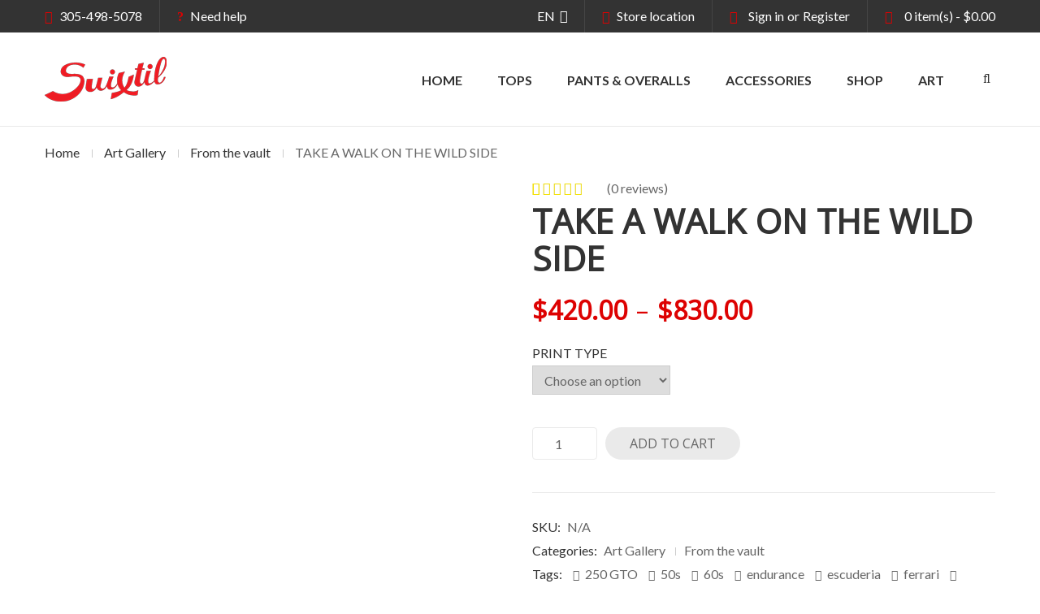

--- FILE ---
content_type: text/html; charset=UTF-8
request_url: https://suixtil-usa.com/product/take-a-walk-on-the-wild-side/
body_size: 30235
content:
<!DOCTYPE html>
<html lang="en-US">
<head>
    <meta http-equiv="Content-Type" content="text/html; charset=UTF-8" />
    <meta name="viewport" content="width=device-width, initial-scale=1">
  	    				<script>document.documentElement.className = document.documentElement.className + ' yes-js js_active js'</script>
			<title>TAKE A WALK ON THE WILD SIDE &#8211; Suixtil USA</title>
<meta name='robots' content='max-image-preview:large' />
<script>window._wca = window._wca || [];</script>
<link rel='dns-prefetch' href='//stats.wp.com' />
<link rel='dns-prefetch' href='//fonts.googleapis.com' />
<link rel='preconnect' href='https://fonts.gstatic.com' crossorigin />
<link rel="alternate" type="application/rss+xml" title="Suixtil USA &raquo; Feed" href="https://suixtil-usa.com/feed/" />
<link rel="alternate" type="application/rss+xml" title="Suixtil USA &raquo; Comments Feed" href="https://suixtil-usa.com/comments/feed/" />
<link rel="alternate" type="application/rss+xml" title="Suixtil USA &raquo; TAKE A WALK ON THE WILD SIDE Comments Feed" href="https://suixtil-usa.com/product/take-a-walk-on-the-wild-side/feed/" />
<link rel="alternate" title="oEmbed (JSON)" type="application/json+oembed" href="https://suixtil-usa.com/wp-json/oembed/1.0/embed?url=https%3A%2F%2Fsuixtil-usa.com%2Fproduct%2Ftake-a-walk-on-the-wild-side%2F" />
<link rel="alternate" title="oEmbed (XML)" type="text/xml+oembed" href="https://suixtil-usa.com/wp-json/oembed/1.0/embed?url=https%3A%2F%2Fsuixtil-usa.com%2Fproduct%2Ftake-a-walk-on-the-wild-side%2F&#038;format=xml" />
<style id='wp-img-auto-sizes-contain-inline-css' type='text/css'>
img:is([sizes=auto i],[sizes^="auto," i]){contain-intrinsic-size:3000px 1500px}
/*# sourceURL=wp-img-auto-sizes-contain-inline-css */
</style>
<style id='wp-emoji-styles-inline-css' type='text/css'>

	img.wp-smiley, img.emoji {
		display: inline !important;
		border: none !important;
		box-shadow: none !important;
		height: 1em !important;
		width: 1em !important;
		margin: 0 0.07em !important;
		vertical-align: -0.1em !important;
		background: none !important;
		padding: 0 !important;
	}
/*# sourceURL=wp-emoji-styles-inline-css */
</style>
<link rel='stylesheet' id='wp-block-library-css' href='https://suixtil-usa.com/wp-includes/css/dist/block-library/style.min.css?ver=6.9' type='text/css' media='all' />
<style id='global-styles-inline-css' type='text/css'>
:root{--wp--preset--aspect-ratio--square: 1;--wp--preset--aspect-ratio--4-3: 4/3;--wp--preset--aspect-ratio--3-4: 3/4;--wp--preset--aspect-ratio--3-2: 3/2;--wp--preset--aspect-ratio--2-3: 2/3;--wp--preset--aspect-ratio--16-9: 16/9;--wp--preset--aspect-ratio--9-16: 9/16;--wp--preset--color--black: #000000;--wp--preset--color--cyan-bluish-gray: #abb8c3;--wp--preset--color--white: #ffffff;--wp--preset--color--pale-pink: #f78da7;--wp--preset--color--vivid-red: #cf2e2e;--wp--preset--color--luminous-vivid-orange: #ff6900;--wp--preset--color--luminous-vivid-amber: #fcb900;--wp--preset--color--light-green-cyan: #7bdcb5;--wp--preset--color--vivid-green-cyan: #00d084;--wp--preset--color--pale-cyan-blue: #8ed1fc;--wp--preset--color--vivid-cyan-blue: #0693e3;--wp--preset--color--vivid-purple: #9b51e0;--wp--preset--gradient--vivid-cyan-blue-to-vivid-purple: linear-gradient(135deg,rgb(6,147,227) 0%,rgb(155,81,224) 100%);--wp--preset--gradient--light-green-cyan-to-vivid-green-cyan: linear-gradient(135deg,rgb(122,220,180) 0%,rgb(0,208,130) 100%);--wp--preset--gradient--luminous-vivid-amber-to-luminous-vivid-orange: linear-gradient(135deg,rgb(252,185,0) 0%,rgb(255,105,0) 100%);--wp--preset--gradient--luminous-vivid-orange-to-vivid-red: linear-gradient(135deg,rgb(255,105,0) 0%,rgb(207,46,46) 100%);--wp--preset--gradient--very-light-gray-to-cyan-bluish-gray: linear-gradient(135deg,rgb(238,238,238) 0%,rgb(169,184,195) 100%);--wp--preset--gradient--cool-to-warm-spectrum: linear-gradient(135deg,rgb(74,234,220) 0%,rgb(151,120,209) 20%,rgb(207,42,186) 40%,rgb(238,44,130) 60%,rgb(251,105,98) 80%,rgb(254,248,76) 100%);--wp--preset--gradient--blush-light-purple: linear-gradient(135deg,rgb(255,206,236) 0%,rgb(152,150,240) 100%);--wp--preset--gradient--blush-bordeaux: linear-gradient(135deg,rgb(254,205,165) 0%,rgb(254,45,45) 50%,rgb(107,0,62) 100%);--wp--preset--gradient--luminous-dusk: linear-gradient(135deg,rgb(255,203,112) 0%,rgb(199,81,192) 50%,rgb(65,88,208) 100%);--wp--preset--gradient--pale-ocean: linear-gradient(135deg,rgb(255,245,203) 0%,rgb(182,227,212) 50%,rgb(51,167,181) 100%);--wp--preset--gradient--electric-grass: linear-gradient(135deg,rgb(202,248,128) 0%,rgb(113,206,126) 100%);--wp--preset--gradient--midnight: linear-gradient(135deg,rgb(2,3,129) 0%,rgb(40,116,252) 100%);--wp--preset--font-size--small: 13px;--wp--preset--font-size--medium: 20px;--wp--preset--font-size--large: 36px;--wp--preset--font-size--x-large: 42px;--wp--preset--spacing--20: 0.44rem;--wp--preset--spacing--30: 0.67rem;--wp--preset--spacing--40: 1rem;--wp--preset--spacing--50: 1.5rem;--wp--preset--spacing--60: 2.25rem;--wp--preset--spacing--70: 3.38rem;--wp--preset--spacing--80: 5.06rem;--wp--preset--shadow--natural: 6px 6px 9px rgba(0, 0, 0, 0.2);--wp--preset--shadow--deep: 12px 12px 50px rgba(0, 0, 0, 0.4);--wp--preset--shadow--sharp: 6px 6px 0px rgba(0, 0, 0, 0.2);--wp--preset--shadow--outlined: 6px 6px 0px -3px rgb(255, 255, 255), 6px 6px rgb(0, 0, 0);--wp--preset--shadow--crisp: 6px 6px 0px rgb(0, 0, 0);}:where(.is-layout-flex){gap: 0.5em;}:where(.is-layout-grid){gap: 0.5em;}body .is-layout-flex{display: flex;}.is-layout-flex{flex-wrap: wrap;align-items: center;}.is-layout-flex > :is(*, div){margin: 0;}body .is-layout-grid{display: grid;}.is-layout-grid > :is(*, div){margin: 0;}:where(.wp-block-columns.is-layout-flex){gap: 2em;}:where(.wp-block-columns.is-layout-grid){gap: 2em;}:where(.wp-block-post-template.is-layout-flex){gap: 1.25em;}:where(.wp-block-post-template.is-layout-grid){gap: 1.25em;}.has-black-color{color: var(--wp--preset--color--black) !important;}.has-cyan-bluish-gray-color{color: var(--wp--preset--color--cyan-bluish-gray) !important;}.has-white-color{color: var(--wp--preset--color--white) !important;}.has-pale-pink-color{color: var(--wp--preset--color--pale-pink) !important;}.has-vivid-red-color{color: var(--wp--preset--color--vivid-red) !important;}.has-luminous-vivid-orange-color{color: var(--wp--preset--color--luminous-vivid-orange) !important;}.has-luminous-vivid-amber-color{color: var(--wp--preset--color--luminous-vivid-amber) !important;}.has-light-green-cyan-color{color: var(--wp--preset--color--light-green-cyan) !important;}.has-vivid-green-cyan-color{color: var(--wp--preset--color--vivid-green-cyan) !important;}.has-pale-cyan-blue-color{color: var(--wp--preset--color--pale-cyan-blue) !important;}.has-vivid-cyan-blue-color{color: var(--wp--preset--color--vivid-cyan-blue) !important;}.has-vivid-purple-color{color: var(--wp--preset--color--vivid-purple) !important;}.has-black-background-color{background-color: var(--wp--preset--color--black) !important;}.has-cyan-bluish-gray-background-color{background-color: var(--wp--preset--color--cyan-bluish-gray) !important;}.has-white-background-color{background-color: var(--wp--preset--color--white) !important;}.has-pale-pink-background-color{background-color: var(--wp--preset--color--pale-pink) !important;}.has-vivid-red-background-color{background-color: var(--wp--preset--color--vivid-red) !important;}.has-luminous-vivid-orange-background-color{background-color: var(--wp--preset--color--luminous-vivid-orange) !important;}.has-luminous-vivid-amber-background-color{background-color: var(--wp--preset--color--luminous-vivid-amber) !important;}.has-light-green-cyan-background-color{background-color: var(--wp--preset--color--light-green-cyan) !important;}.has-vivid-green-cyan-background-color{background-color: var(--wp--preset--color--vivid-green-cyan) !important;}.has-pale-cyan-blue-background-color{background-color: var(--wp--preset--color--pale-cyan-blue) !important;}.has-vivid-cyan-blue-background-color{background-color: var(--wp--preset--color--vivid-cyan-blue) !important;}.has-vivid-purple-background-color{background-color: var(--wp--preset--color--vivid-purple) !important;}.has-black-border-color{border-color: var(--wp--preset--color--black) !important;}.has-cyan-bluish-gray-border-color{border-color: var(--wp--preset--color--cyan-bluish-gray) !important;}.has-white-border-color{border-color: var(--wp--preset--color--white) !important;}.has-pale-pink-border-color{border-color: var(--wp--preset--color--pale-pink) !important;}.has-vivid-red-border-color{border-color: var(--wp--preset--color--vivid-red) !important;}.has-luminous-vivid-orange-border-color{border-color: var(--wp--preset--color--luminous-vivid-orange) !important;}.has-luminous-vivid-amber-border-color{border-color: var(--wp--preset--color--luminous-vivid-amber) !important;}.has-light-green-cyan-border-color{border-color: var(--wp--preset--color--light-green-cyan) !important;}.has-vivid-green-cyan-border-color{border-color: var(--wp--preset--color--vivid-green-cyan) !important;}.has-pale-cyan-blue-border-color{border-color: var(--wp--preset--color--pale-cyan-blue) !important;}.has-vivid-cyan-blue-border-color{border-color: var(--wp--preset--color--vivid-cyan-blue) !important;}.has-vivid-purple-border-color{border-color: var(--wp--preset--color--vivid-purple) !important;}.has-vivid-cyan-blue-to-vivid-purple-gradient-background{background: var(--wp--preset--gradient--vivid-cyan-blue-to-vivid-purple) !important;}.has-light-green-cyan-to-vivid-green-cyan-gradient-background{background: var(--wp--preset--gradient--light-green-cyan-to-vivid-green-cyan) !important;}.has-luminous-vivid-amber-to-luminous-vivid-orange-gradient-background{background: var(--wp--preset--gradient--luminous-vivid-amber-to-luminous-vivid-orange) !important;}.has-luminous-vivid-orange-to-vivid-red-gradient-background{background: var(--wp--preset--gradient--luminous-vivid-orange-to-vivid-red) !important;}.has-very-light-gray-to-cyan-bluish-gray-gradient-background{background: var(--wp--preset--gradient--very-light-gray-to-cyan-bluish-gray) !important;}.has-cool-to-warm-spectrum-gradient-background{background: var(--wp--preset--gradient--cool-to-warm-spectrum) !important;}.has-blush-light-purple-gradient-background{background: var(--wp--preset--gradient--blush-light-purple) !important;}.has-blush-bordeaux-gradient-background{background: var(--wp--preset--gradient--blush-bordeaux) !important;}.has-luminous-dusk-gradient-background{background: var(--wp--preset--gradient--luminous-dusk) !important;}.has-pale-ocean-gradient-background{background: var(--wp--preset--gradient--pale-ocean) !important;}.has-electric-grass-gradient-background{background: var(--wp--preset--gradient--electric-grass) !important;}.has-midnight-gradient-background{background: var(--wp--preset--gradient--midnight) !important;}.has-small-font-size{font-size: var(--wp--preset--font-size--small) !important;}.has-medium-font-size{font-size: var(--wp--preset--font-size--medium) !important;}.has-large-font-size{font-size: var(--wp--preset--font-size--large) !important;}.has-x-large-font-size{font-size: var(--wp--preset--font-size--x-large) !important;}
/*# sourceURL=global-styles-inline-css */
</style>

<style id='classic-theme-styles-inline-css' type='text/css'>
/*! This file is auto-generated */
.wp-block-button__link{color:#fff;background-color:#32373c;border-radius:9999px;box-shadow:none;text-decoration:none;padding:calc(.667em + 2px) calc(1.333em + 2px);font-size:1.125em}.wp-block-file__button{background:#32373c;color:#fff;text-decoration:none}
/*# sourceURL=/wp-includes/css/classic-themes.min.css */
</style>
<link rel='stylesheet' id='contact-form-7-css' href='https://suixtil-usa.com/wp-content/plugins/contact-form-7/includes/css/styles.css?ver=6.1.4' type='text/css' media='all' />
<link rel='stylesheet' id='rs-plugin-settings-css' href='https://suixtil-usa.com/wp-content/plugins/revslider/public/assets/css/settings.css?ver=5.4.8.3' type='text/css' media='all' />
<style id='rs-plugin-settings-inline-css' type='text/css'>
#rs-demo-id {}
/*# sourceURL=rs-plugin-settings-inline-css */
</style>
<style id='woocommerce-inline-inline-css' type='text/css'>
.woocommerce form .form-row .required { visibility: visible; }
/*# sourceURL=woocommerce-inline-inline-css */
</style>
<link rel='stylesheet' id='yith-wcan-shortcodes-css' href='https://suixtil-usa.com/wp-content/plugins/yith-woocommerce-ajax-navigation/assets/css/shortcodes.css?ver=5.16.0' type='text/css' media='all' />
<style id='yith-wcan-shortcodes-inline-css' type='text/css'>
:root{
	--yith-wcan-filters_colors_titles: #434343;
	--yith-wcan-filters_colors_background: #FFFFFF;
	--yith-wcan-filters_colors_accent: #A7144C;
	--yith-wcan-filters_colors_accent_r: 167;
	--yith-wcan-filters_colors_accent_g: 20;
	--yith-wcan-filters_colors_accent_b: 76;
	--yith-wcan-color_swatches_border_radius: 100%;
	--yith-wcan-color_swatches_size: 30px;
	--yith-wcan-labels_style_background: #FFFFFF;
	--yith-wcan-labels_style_background_hover: #A7144C;
	--yith-wcan-labels_style_background_active: #A7144C;
	--yith-wcan-labels_style_text: #434343;
	--yith-wcan-labels_style_text_hover: #FFFFFF;
	--yith-wcan-labels_style_text_active: #FFFFFF;
	--yith-wcan-anchors_style_text: #434343;
	--yith-wcan-anchors_style_text_hover: #A7144C;
	--yith-wcan-anchors_style_text_active: #A7144C;
}
/*# sourceURL=yith-wcan-shortcodes-inline-css */
</style>
<link rel='stylesheet' id='yith-quick-view-css' href='https://suixtil-usa.com/wp-content/plugins/yith-woocommerce-quick-view/assets/css/yith-quick-view.css?ver=2.10.0' type='text/css' media='all' />
<style id='yith-quick-view-inline-css' type='text/css'>

				#yith-quick-view-modal .yith-quick-view-overlay{background:rgba( 0, 0, 0, 0.8)}
				#yith-quick-view-modal .yith-wcqv-main{background:#ffffff;}
				#yith-quick-view-close{color:#cdcdcd;}
				#yith-quick-view-close:hover{color:#ff0000;}
/*# sourceURL=yith-quick-view-inline-css */
</style>
<link rel='stylesheet' id='jquery-selectBox-css' href='https://suixtil-usa.com/wp-content/plugins/yith-woocommerce-wishlist/assets/css/jquery.selectBox.css?ver=1.2.0' type='text/css' media='all' />
<link rel='stylesheet' id='woocommerce_prettyPhoto_css-css' href='//suixtil-usa.com/wp-content/plugins/woocommerce/assets/css/prettyPhoto.css?ver=3.1.6' type='text/css' media='all' />
<link rel='stylesheet' id='yith-wcwl-main-css' href='https://suixtil-usa.com/wp-content/plugins/yith-woocommerce-wishlist/assets/css/style.css?ver=4.11.0' type='text/css' media='all' />
<style id='yith-wcwl-main-inline-css' type='text/css'>
 :root { --rounded-corners-radius: 16px; --add-to-cart-rounded-corners-radius: 16px; --color-headers-background: #F4F4F4; --feedback-duration: 3s } 
 :root { --rounded-corners-radius: 16px; --add-to-cart-rounded-corners-radius: 16px; --color-headers-background: #F4F4F4; --feedback-duration: 3s } 
/*# sourceURL=yith-wcwl-main-inline-css */
</style>
<link rel='stylesheet' id='bootstrap-css' href='https://suixtil-usa.com/wp-content/themes/bodycenter/assets/css/bootstrap.min.css?ver=6.9' type='text/css' media='all' />
<link rel='stylesheet' id='owlcarousel-css' href='https://suixtil-usa.com/wp-content/themes/bodycenter/assets/css/owl.carousel.min.css?ver=6.9' type='text/css' media='all' />
<link rel='stylesheet' id='slick-css' href='https://suixtil-usa.com/wp-content/themes/bodycenter/assets/css/slick.min.css?ver=6.9' type='text/css' media='all' />
<link rel='stylesheet' id='bodycenter-ie9-css' href='https://suixtil-usa.com/wp-content/themes/bodycenter/assets/css/ie9.css?ver=6.9' type='text/css' media='all' />
<link rel='stylesheet' id='select2-css' href='https://suixtil-usa.com/wp-content/plugins/woocommerce/assets/css/select2.css?ver=10.4.3' type='text/css' media='all' />
<link rel='stylesheet' id='font-awesome-css' href='https://suixtil-usa.com/wp-content/themes/bodycenter/assets/fonts/awesome/css/font-awesome.min.css?ver=6.9' type='text/css' media='all' />
<style id='font-awesome-inline-css' type='text/css'>
[data-font="FontAwesome"]:before {font-family: 'FontAwesome' !important;content: attr(data-icon) !important;speak: none !important;font-weight: normal !important;font-variant: normal !important;text-transform: none !important;line-height: 1 !important;font-style: normal !important;-webkit-font-smoothing: antialiased !important;-moz-osx-font-smoothing: grayscale !important;}
/*# sourceURL=font-awesome-inline-css */
</style>
<link rel='stylesheet' id='flaticon-css' href='https://suixtil-usa.com/wp-content/themes/bodycenter/assets/fonts/bodycenter-flaticon/font/flaticon.css?ver=6.9' type='text/css' media='all' />
<link rel='stylesheet' id='bodycenter-theme-style-css' href='https://suixtil-usa.com/wp-content/themes/bodycenter/assets/css/theme-dd0202-666666.css?ver=6.9' type='text/css' media='all' />
<style id='bodycenter-theme-style-inline-css' type='text/css'>
body {font-family:Lato;font-weight:400;font-size:16px;color:#666666;}.widgettitle, .widget-title, .wpb_heading, .button, input[type=submit], .more-link, .second-font, .page-header, .entry-summary .product_title, .cart_totals > h2, .price, .product .cart-wrap{font-family:Open Sans;}#sns_breadcrumbs.wrap{ background-image:url(https://suixtil-usa.com/wp-content/uploads/2020/03/suixtil-about.jpg);}
/*# sourceURL=bodycenter-theme-style-inline-css */
</style>
<link rel='stylesheet' id='jquery-fixedheadertable-style-css' href='https://suixtil-usa.com/wp-content/plugins/yith-woocommerce-compare/assets/css/jquery.dataTables.css?ver=1.10.18' type='text/css' media='all' />
<link rel='stylesheet' id='yith_woocompare_page-css' href='https://suixtil-usa.com/wp-content/plugins/yith-woocommerce-compare/assets/css/compare.css?ver=3.7.0' type='text/css' media='all' />
<link rel='stylesheet' id='yith-woocompare-widget-css' href='https://suixtil-usa.com/wp-content/plugins/yith-woocommerce-compare/assets/css/widget.css?ver=3.7.0' type='text/css' media='all' />
<link rel='stylesheet' id='newsletter-css' href='https://suixtil-usa.com/wp-content/plugins/newsletter/style.css?ver=9.1.1' type='text/css' media='all' />
<link rel='stylesheet' id='bsf-Defaults-css' href='https://suixtil-usa.com/wp-content/uploads/smile_fonts/Defaults/Defaults.css?ver=3.19.25' type='text/css' media='all' />
<link rel="preload" as="style" href="https://fonts.googleapis.com/css?family=Lato:100,300,400,700,900,100italic,300italic,400italic,700italic,900italic%7COpen%20Sans&#038;display=swap&#038;ver=1688054094" /><link rel="stylesheet" href="https://fonts.googleapis.com/css?family=Lato:100,300,400,700,900,100italic,300italic,400italic,700italic,900italic%7COpen%20Sans&#038;display=swap&#038;ver=1688054094" media="print" onload="this.media='all'"><noscript><link rel="stylesheet" href="https://fonts.googleapis.com/css?family=Lato:100,300,400,700,900,100italic,300italic,400italic,700italic,900italic%7COpen%20Sans&#038;display=swap&#038;ver=1688054094" /></noscript><script type="text/javascript" src="https://suixtil-usa.com/wp-includes/js/jquery/jquery.min.js?ver=3.7.1" id="jquery-core-js"></script>
<script type="text/javascript" src="https://suixtil-usa.com/wp-includes/js/jquery/jquery-migrate.min.js?ver=3.4.1" id="jquery-migrate-js"></script>
<script type="text/javascript" src="https://suixtil-usa.com/wp-content/plugins/revslider/public/assets/js/jquery.themepunch.tools.min.js?ver=5.4.8.3" id="tp-tools-js"></script>
<script type="text/javascript" src="https://suixtil-usa.com/wp-content/plugins/revslider/public/assets/js/jquery.themepunch.revolution.min.js?ver=5.4.8.3" id="revmin-js"></script>
<script type="text/javascript" src="https://suixtil-usa.com/wp-content/plugins/woocommerce/assets/js/jquery-blockui/jquery.blockUI.min.js?ver=2.7.0-wc.10.4.3" id="wc-jquery-blockui-js" data-wp-strategy="defer"></script>
<script type="text/javascript" id="wc-add-to-cart-js-extra">
/* <![CDATA[ */
var wc_add_to_cart_params = {"ajax_url":"/wp-admin/admin-ajax.php","wc_ajax_url":"/?wc-ajax=%%endpoint%%","i18n_view_cart":"View cart","cart_url":"https://suixtil-usa.com/cart-2/","is_cart":"","cart_redirect_after_add":"no"};
//# sourceURL=wc-add-to-cart-js-extra
/* ]]> */
</script>
<script type="text/javascript" src="https://suixtil-usa.com/wp-content/plugins/woocommerce/assets/js/frontend/add-to-cart.min.js?ver=10.4.3" id="wc-add-to-cart-js" data-wp-strategy="defer"></script>
<script type="text/javascript" id="wc-single-product-js-extra">
/* <![CDATA[ */
var wc_single_product_params = {"i18n_required_rating_text":"Please select a rating","i18n_rating_options":["1 of 5 stars","2 of 5 stars","3 of 5 stars","4 of 5 stars","5 of 5 stars"],"i18n_product_gallery_trigger_text":"View full-screen image gallery","review_rating_required":"yes","flexslider":{"rtl":false,"animation":"slide","smoothHeight":true,"directionNav":false,"controlNav":"thumbnails","slideshow":false,"animationSpeed":500,"animationLoop":false,"allowOneSlide":false},"zoom_enabled":"","zoom_options":[],"photoswipe_enabled":"","photoswipe_options":{"shareEl":false,"closeOnScroll":false,"history":false,"hideAnimationDuration":0,"showAnimationDuration":0},"flexslider_enabled":""};
//# sourceURL=wc-single-product-js-extra
/* ]]> */
</script>
<script type="text/javascript" src="https://suixtil-usa.com/wp-content/plugins/woocommerce/assets/js/frontend/single-product.min.js?ver=10.4.3" id="wc-single-product-js" defer="defer" data-wp-strategy="defer"></script>
<script type="text/javascript" src="https://suixtil-usa.com/wp-content/plugins/woocommerce/assets/js/js-cookie/js.cookie.min.js?ver=2.1.4-wc.10.4.3" id="wc-js-cookie-js" defer="defer" data-wp-strategy="defer"></script>
<script type="text/javascript" id="woocommerce-js-extra">
/* <![CDATA[ */
var woocommerce_params = {"ajax_url":"/wp-admin/admin-ajax.php","wc_ajax_url":"/?wc-ajax=%%endpoint%%","i18n_password_show":"Show password","i18n_password_hide":"Hide password"};
//# sourceURL=woocommerce-js-extra
/* ]]> */
</script>
<script type="text/javascript" src="https://suixtil-usa.com/wp-content/plugins/woocommerce/assets/js/frontend/woocommerce.min.js?ver=10.4.3" id="woocommerce-js" defer="defer" data-wp-strategy="defer"></script>
<script type="text/javascript" src="https://suixtil-usa.com/wp-content/plugins/js_composer/assets/js/vendors/woocommerce-add-to-cart.js?ver=8.7.2" id="vc_woocommerce-add-to-cart-js-js"></script>
<script type="text/javascript" src="https://suixtil-usa.com/wp-content/plugins/woocommerce/assets/js/select2/select2.full.min.js?ver=4.0.3-wc.10.4.3" id="wc-select2-js" defer="defer" data-wp-strategy="defer"></script>
<script type="text/javascript" src="https://stats.wp.com/s-202604.js" id="woocommerce-analytics-js" defer="defer" data-wp-strategy="defer"></script>
<script></script><link rel="https://api.w.org/" href="https://suixtil-usa.com/wp-json/" /><link rel="alternate" title="JSON" type="application/json" href="https://suixtil-usa.com/wp-json/wp/v2/product/12406" /><link rel="EditURI" type="application/rsd+xml" title="RSD" href="https://suixtil-usa.com/xmlrpc.php?rsd" />
<meta name="generator" content="WordPress 6.9" />
<meta name="generator" content="WooCommerce 10.4.3" />
<link rel="canonical" href="https://suixtil-usa.com/product/take-a-walk-on-the-wild-side/" />
<link rel='shortlink' href='https://suixtil-usa.com/?p=12406' />
<meta name="generator" content="Redux 4.5.10" />	<noscript><style>.woocommerce-product-gallery{ opacity: 1 !important; }</style></noscript>
	<style type="text/css">.recentcomments a{display:inline !important;padding:0 !important;margin:0 !important;}</style><meta name="generator" content="Powered by WPBakery Page Builder - drag and drop page builder for WordPress."/>
<meta name="generator" content="Powered by Slider Revolution 5.4.8.3 - responsive, Mobile-Friendly Slider Plugin for WordPress with comfortable drag and drop interface." />
<link rel="icon" href="https://suixtil-usa.com/wp-content/uploads/2020/03/cropped-Touring-Bag-White-1-32x32.jpg" sizes="32x32" />
<link rel="icon" href="https://suixtil-usa.com/wp-content/uploads/2020/03/cropped-Touring-Bag-White-1-192x192.jpg" sizes="192x192" />
<link rel="apple-touch-icon" href="https://suixtil-usa.com/wp-content/uploads/2020/03/cropped-Touring-Bag-White-1-180x180.jpg" />
<meta name="msapplication-TileImage" content="https://suixtil-usa.com/wp-content/uploads/2020/03/cropped-Touring-Bag-White-1-270x270.jpg" />
<script type="text/javascript">function setREVStartSize(e){									
						try{ e.c=jQuery(e.c);var i=jQuery(window).width(),t=9999,r=0,n=0,l=0,f=0,s=0,h=0;
							if(e.responsiveLevels&&(jQuery.each(e.responsiveLevels,function(e,f){f>i&&(t=r=f,l=e),i>f&&f>r&&(r=f,n=e)}),t>r&&(l=n)),f=e.gridheight[l]||e.gridheight[0]||e.gridheight,s=e.gridwidth[l]||e.gridwidth[0]||e.gridwidth,h=i/s,h=h>1?1:h,f=Math.round(h*f),"fullscreen"==e.sliderLayout){var u=(e.c.width(),jQuery(window).height());if(void 0!=e.fullScreenOffsetContainer){var c=e.fullScreenOffsetContainer.split(",");if (c) jQuery.each(c,function(e,i){u=jQuery(i).length>0?u-jQuery(i).outerHeight(!0):u}),e.fullScreenOffset.split("%").length>1&&void 0!=e.fullScreenOffset&&e.fullScreenOffset.length>0?u-=jQuery(window).height()*parseInt(e.fullScreenOffset,0)/100:void 0!=e.fullScreenOffset&&e.fullScreenOffset.length>0&&(u-=parseInt(e.fullScreenOffset,0))}f=u}else void 0!=e.minHeight&&f<e.minHeight&&(f=e.minHeight);e.c.closest(".rev_slider_wrapper").css({height:f})					
						}catch(d){console.log("Failure at Presize of Slider:"+d)}						
					};</script>
<style id="bodycenter_themeoptions-dynamic-css" title="dynamic-css" class="redux-options-output">.site-title{color:#dd0202;}</style><style type="text/css">.vc_custom_1549957226819{margin-top: -5px !important;margin-right: 0px !important;margin-bottom: 40px !important;margin-left: 0px !important;}.vc_custom_1549958260965{border-top-width: 1px !important;border-right-width: 1px !important;border-bottom-width: 1px !important;border-left-width: 1px !important;padding-top: 25px !important;padding-right: 30px !important;padding-bottom: 25px !important;padding-left: 30px !important;background-color: rgba(255,226,226,0.4) !important;*background-color: rgb(255,226,226) !important;border-left-color: rgba(255,147,147,0.6) !important;border-left-style: dashed !important;border-right-color: rgba(255,147,147,0.6) !important;border-right-style: dashed !important;border-top-color: rgba(255,147,147,0.6) !important;border-top-style: dashed !important;border-bottom-color: rgba(255,147,147,0.6) !important;border-bottom-style: dashed !important;}.vc_custom_1549956885925{margin-bottom: 15px !important;}.vc_custom_1552895926024{padding-top: 20px !important;padding-bottom: 30px !important;background-color: #f5f5f5 !important;}.vc_custom_1552898999945{padding-top: 10px !important;padding-right: 15px !important;padding-left: 15px !important;}.vc_custom_1552899005831{padding-top: 10px !important;padding-right: 15px !important;padding-left: 15px !important;}.vc_custom_1547624790391{margin-bottom: 0px !important;}.vc_custom_1553942015683{border-top-width: 1px !important;padding-top: 45px !important;padding-bottom: 90px !important;background-position: 0 0 !important;background-repeat: no-repeat !important;border-top-color: #eaeaea !important;border-top-style: solid !important;}.vc_custom_1545800448995{border-top-width: 1px !important;padding-bottom: 30px !important;border-top-color: #eaeaea !important;border-top-style: solid !important;}.vc_custom_1553942034793{padding-top: 45px !important;}.vc_custom_1553942043956{padding-top: 45px !important;}.vc_custom_1553942052628{padding-top: 45px !important;}.vc_custom_1553942061597{padding-top: 45px !important;}.vc_custom_1545800506624{margin-bottom: 20px !important;}.vc_custom_1553834874626{margin-bottom: 30px !important;}.vc_custom_1545808387341{margin-bottom: 0px !important;}.vc_custom_1552895486577{padding-top: 30px !important;}.vc_custom_1552895476064{padding-top: 30px !important;}.vc_custom_1547624771480{margin-bottom: 0px !important;}.sns-footer .foot1-have-right-bg{ background-position: top right !important; }.vc_custom_1552700073834{padding-top: 45px !important;padding-bottom: 90px !important;background: rgba(0,0,0,0.8) url(https://suixtil-usa.com/wp-content/uploads/2018/12/foot-1-bg.png?id=155) !important;background-position: 0 0 !important;background-repeat: no-repeat !important;*background-color: rgb(0,0,0) !important;}.vc_custom_1552539128599{padding-top: 20px !important;padding-bottom: 30px !important;background-color: #222222 !important;}.vc_custom_1552700080495{padding-top: 45px !important;}.vc_custom_1552700086223{padding-top: 45px !important;}.vc_custom_1552700090648{padding-top: 45px !important;}.vc_custom_1552700097035{padding-top: 45px !important;}.vc_custom_1545799164893{margin-bottom: 20px !important;}.vc_custom_1545811677160{margin-bottom: 30px !important;}.vc_custom_1545728707132{margin-bottom: 0px !important;}.vc_custom_1552554463956{padding-top: 10px !important;}.vc_custom_1552554469614{padding-top: 10px !important;}.vc_custom_1547624780553{margin-bottom: 0px !important;}.vc_custom_1551839547883{margin-bottom: 0px !important;padding-top: 8px !important;padding-bottom: 8px !important;}</style><noscript><style> .wpb_animate_when_almost_visible { opacity: 1; }</style></noscript><link rel='stylesheet' id='wc-blocks-style-css' href='https://suixtil-usa.com/wp-content/plugins/woocommerce/assets/client/blocks/wc-blocks.css?ver=wc-10.4.3' type='text/css' media='all' />
<link rel='stylesheet' id='js_composer_front-css' href='https://suixtil-usa.com/wp-content/plugins/js_composer/assets/css/js_composer.min.css?ver=8.7.2' type='text/css' media='all' />
<link rel='stylesheet' id='vc_font_awesome_5_shims-css' href='https://suixtil-usa.com/wp-content/plugins/js_composer/assets/lib/vendor/dist/@fortawesome/fontawesome-free/css/v4-shims.min.css?ver=8.7.2' type='text/css' media='all' />
<link rel='stylesheet' id='vc_font_awesome_6-css' href='https://suixtil-usa.com/wp-content/plugins/js_composer/assets/lib/vendor/dist/@fortawesome/fontawesome-free/css/all.min.css?ver=8.7.2' type='text/css' media='all' />
</head>
<body class="wp-singular product-template-default single single-product postid-12406 wp-theme-bodycenter theme-bodycenter woocommerce woocommerce-page woocommerce-no-js yith-wcan-free layout-type-m use-tooltip use_lazyload header-style1 footer-3 wpb-js-composer js-comp-ver-8.7.2 vc_responsive">
	<div id="sns_wrapper" class="sns-container">
	<!-- Header -->
<div id="sns_header" class="wrap style1">
		    <div class="top-header visible-lg visible-md">
			<div class="container">
				<div class="postwcode-widget"><div class="vc_row wpb_row vc_row-fluid"><div class="inline-inner-block wpb_column vc_column_container vc_col-sm-4"><div class="vc_column-inner"><div class="wpb_wrapper"><div class="sns-info-inline"><a href="tel:305-498-5078" target="_self"><span class="vc_icon_element-icon fa fa-phone"></span>305-498-5078</a></div><div class="sns-info-inline"><a href="#" target="_self"><span class="vc_icon_element-icon fa fa-question"></span>Need help</a></div></div></div></div><div class="inline-inner-block float-right wpb_column vc_column_container vc_col-sm-8"><div class="vc_column-inner"><div class="wpb_wrapper">
	<div class="wpb_raw_code wpb_raw_html wpb_content_element" >
		<div class="wpb_wrapper">
			<div class="settings"><div class="inner">
	<!-- This is custom html. You can install plugins for language, currency -->
	<div class="language">
		<a href="#" class="tongle en">EN</a>
		<ul>
			<li><a class="en" href="#">English</a></li>
			<li><a class="it" href="#">Italia</a></li>
			<li><a class="fr" href="#">French</a></li>
<li><a class="fr" href="#">Vietnamese</a></li>
		</ul>
	</div>
</div></div>
		</div>
	</div>
<div class="sns-info-inline visible-lg"><a href="#" target="_self"><span class="vc_icon_element-icon fa fa-sign-in"></span>Store location</a></div><div class="sns-login-register"><a class="login-link" href="https://suixtil-usa.com/wp-login.php">Sign in</a>or<a  class="register-link" href="https://suixtil-usa.com/wp-login.php?action=register">Register</a></div><div class="sns-mini-cart sns-ajaxcart mini-cart style-1">
	<a href="https://suixtil-usa.com/cart-2/" class="tongle">
		<span class="number">
			0		</span>
		item(s)		<span class="separator"> - </span>
		<span class="total">
			<span class="woocommerce-Price-amount amount"><bdi><span class="woocommerce-Price-currencySymbol">&#36;</span>0.00</bdi></span>		</span>
	</a>
			<div class="content">
			<div class="cart-title second-font"><h4>My cart</h4></div>
			<div class="block-inner">
				<div class="widget woocommerce widget_shopping_cart"> <div class="widget_shopping_cart_content"></div></div>			</div>
		</div>
	</div>
</div></div></div></div></div>			</div>
		</div>
			<div class="main-header"><div class="inner container">
		<div class="row">
			<div class="header-left col-lg-4 col-xs-8 col-phone-12">
				<div class="header-logo pull-left">
					<div id="logo">
												<a class="logo-retina" href="https://suixtil-usa.com/" title="Suixtil USA">
							<img src="https://suixtil-usa.com/wp-content/uploads/2020/04/logo2.png" alt="Suixtil USA"/>
						</a>
					</div>		
				</div>
			</div>
			<div class="header-right col-lg-8 col-xs-4 col-phone-12"><div class="inner">
				<div id="sns_mainmenu" class="visible-lg">
					<ul id="main_navigation" class="nav navbar-nav"><li  id="menu-item-13033" class="menu-item menu-item-type-post_type menu-item-object-page menu-item-home"><a href="https://suixtil-usa.com/"><span>Home</span></a></li>
<li  id="menu-item-13008" class="menu-item menu-item-type-taxonomy menu-item-object-product_cat"><a href="https://suixtil-usa.com/product-category/tops/"><span>Tops</span></a></li>
<li  id="menu-item-13014" class="menu-item menu-item-type-taxonomy menu-item-object-product_cat"><a href="https://suixtil-usa.com/product-category/pants-overalls/"><span>Pants &#038; Overalls</span></a></li>
<li  id="menu-item-13009" class="menu-item menu-item-type-taxonomy menu-item-object-product_cat"><a href="https://suixtil-usa.com/product-category/accessories/"><span>Accessories</span></a></li>
<li  id="menu-item-11166" class="menu-item menu-item-type-post_type menu-item-object-page current_page_parent"><a title="						" href="https://suixtil-usa.com/shop/"><span>Shop</span></a></li>
<li  id="menu-item-13011" class="menu-item menu-item-type-taxonomy menu-item-object-product_cat current-product-ancestor current-menu-parent current-product-parent"><a href="https://suixtil-usa.com/product-category/art-gallery/"><span>Art</span></a></li>
</ul>				</div>
				<div class="mini-search">
					<span class="tongle"><span class="overlay"></span></span>
				</div>
									<div class="mini-cart sns-ajaxcart hidden-lg hidden-md">
						<a href="https://suixtil-usa.com/cart-2/" class="tongle">
							<span class="cart-label">Cart</span>
							<span class="number">0</span>
						</a>
													<div class="content">
								<div class="cart-title"><h4>My cart</h4></div>
								<div class="block-inner">
									<div class="widget woocommerce widget_shopping_cart"> <div class="widget_shopping_cart_content"></div></div>								</div>
							</div>
											</div>
								<!-- Main menu wrap -->
				<div class="menu-sidebar hidden-lg">
					<span class="tongle"></span><span class="overlay"></span>
					<div class="sidebar-content">
												<div class="mid-menu-sidebar">
	                    <ul id="main_menu_sidebar" class="nav-sidebar resp-nav"><li class="menu-item menu-item-type-post_type menu-item-object-page menu-item-home menu-item-13033"><a href="https://suixtil-usa.com/">Home</a></li>
<li class="menu-item menu-item-type-taxonomy menu-item-object-product_cat menu-item-13008"><a href="https://suixtil-usa.com/product-category/tops/">Tops</a></li>
<li class="menu-item menu-item-type-taxonomy menu-item-object-product_cat menu-item-13014"><a href="https://suixtil-usa.com/product-category/pants-overalls/">Pants &#038; Overalls</a></li>
<li class="menu-item menu-item-type-taxonomy menu-item-object-product_cat menu-item-13009"><a href="https://suixtil-usa.com/product-category/accessories/">Accessories</a></li>
<li class="menu-item menu-item-type-post_type menu-item-object-page current_page_parent menu-item-11166"><a href="https://suixtil-usa.com/shop/" title="						">Shop</a></li>
<li class="menu-item menu-item-type-taxonomy menu-item-object-product_cat current-product-ancestor current-menu-parent current-product-parent menu-item-13011"><a href="https://suixtil-usa.com/product-category/art-gallery/">Art</a></li>
</ul>	                	</div>
	                		                </div>
                </div>
                <div class="btn-navbar leftsidebar">
				    <span class="overlay"></span>
				</div>
				<div class="btn-navbar rightsidebar">
				    <span class="overlay"></span>
				</div>
			</div></div>
		</div>
	</div></div>
	<div class="search-box">
		<div class="sns-searchwrap" data-useajaxsearch="true" data-usecat-ajaxsearch="true"><div class="sns-ajaxsearchbox">
        <form method="get" id="search_form_4428442951768993244" action="https://suixtil-usa.com/">
        <div class="search-input">
            <input type="text" value="" name="s" id="s_4428442951768993244" placeholder="Enter keywords here..." autocomplete="off" />
            <button type="submit">
                Search
            </button>
            <input type="hidden" name="post_type" value="product" /></div>
        </form></div></div>	</div>
</div>
        <div id="sns_breadcrumbs" class="single">
            <div class="container">
                <div class="inner"><div id="breadcrumbs" class="breadcrumbs"><a class="home" href="https://suixtil-usa.com/" title="Home">Home</a><span class="navigation-pipe"></span><a href="https://suixtil-usa.com/product-category/art-gallery/">Art Gallery</a><span class="navigation-pipe"></span><a href="https://suixtil-usa.com/product-category/art-gallery/from-the-vault/">From the vault</a><span class="navigation-pipe"></span>TAKE A WALK ON THE WILD SIDE</div></div>            </div>
        </div>
        <div class="woo-message wrap"><div class="container"></div></div><!-- Content -->
<div id="sns_content" class="sns-woocommerce-page">
	<div class="container">
		<div class="row sns-content">
						<div class="sns-main col-md-12">
			    
	
								
<div class="woocommerce-notices-wrapper"></div><div id="product-12406" class="post-12406 product type-product status-publish has-post-thumbnail product_cat-art-gallery product_cat-from-the-vault product_tag-250-gto product_tag-50s product_tag-60s product_tag-endurance product_tag-escuderia product_tag-ferrari product_tag-heroes product_tag-nurburgring product_tag-racecars product_tag-racing product_tag-suixtil product_tag-vintage first instock taxable shipping-taxable purchasable product-type-variable">
	<div class="second_block clearfix gallery_type_h">
		<div class="primary_block row clearfix">
			<div class="entry-img col-xs-6 col-phone-12">
				<div class="inner">
<div class="images len-zoom">
	<div class="product-images owl-carousel"><div data-thumb="https://suixtil-usa.com/wp-content/uploads/2020/03/take-a-walk-on-the-sild-side-100x100.jpg" class="img woocommerce-product-gallery__image"><img width="300" height="384" src="https://suixtil-usa.com/wp-content/uploads/2020/03/take-a-walk-on-the-sild-side-300x384.jpg" class="img-responsive woocommerce-main-image" alt="" title="take-a-walk-on-the-sild-side.jpg" data-caption="" data-zoom-image="https://suixtil-usa.com/wp-content/uploads/2020/03/take-a-walk-on-the-sild-side.jpg" data-src="https://suixtil-usa.com/wp-content/uploads/2020/03/take-a-walk-on-the-sild-side.jpg" data-large_image="https://suixtil-usa.com/wp-content/uploads/2020/03/take-a-walk-on-the-sild-side.jpg" data-large_image_width="1200" data-large_image_height="1535" decoding="async" fetchpriority="high" srcset="https://suixtil-usa.com/wp-content/uploads/2020/03/take-a-walk-on-the-sild-side-300x384.jpg 300w, https://suixtil-usa.com/wp-content/uploads/2020/03/take-a-walk-on-the-sild-side-235x300.jpg 235w, https://suixtil-usa.com/wp-content/uploads/2020/03/take-a-walk-on-the-sild-side-801x1024.jpg 801w, https://suixtil-usa.com/wp-content/uploads/2020/03/take-a-walk-on-the-sild-side-768x982.jpg 768w, https://suixtil-usa.com/wp-content/uploads/2020/03/take-a-walk-on-the-sild-side.jpg 1200w" sizes="(max-width: 300px) 100vw, 300px" /></div><div data-thumb="https://suixtil-usa.com/wp-content/uploads/2020/03/PRESS1-PIX-100x100.jpg" class="img woocommerce-product-gallery__image"><img width="300" height="384" src="https://suixtil-usa.com/wp-content/uploads/2020/03/PRESS1-PIX-300x384.jpg" class="img-responsive" alt="" title="take-a-walk-on-the-sild-side.jpg" data-caption="" data-zoom-image="https://suixtil-usa.com/wp-content/uploads/2020/03/PRESS1-PIX.jpg" data-src="https://suixtil-usa.com/wp-content/uploads/2020/03/PRESS1-PIX.jpg" data-large_image="https://suixtil-usa.com/wp-content/uploads/2020/03/PRESS1-PIX.jpg" data-large_image_width="1200" data-large_image_height="1535" decoding="async" srcset="https://suixtil-usa.com/wp-content/uploads/2020/03/PRESS1-PIX-300x384.jpg 300w, https://suixtil-usa.com/wp-content/uploads/2020/03/PRESS1-PIX-235x300.jpg 235w, https://suixtil-usa.com/wp-content/uploads/2020/03/PRESS1-PIX-801x1024.jpg 801w, https://suixtil-usa.com/wp-content/uploads/2020/03/PRESS1-PIX-768x982.jpg 768w, https://suixtil-usa.com/wp-content/uploads/2020/03/PRESS1-PIX.jpg 1200w" sizes="(max-width: 300px) 100vw, 300px" /></div></div><span class="popup-image"></span></div>
<div class="thumbnails">
    <div class="product-thumbs owl-carousel"><div data-thumb="https://suixtil-usa.com/wp-content/uploads/2020/03/take-a-walk-on-the-sild-side-300x300.jpg" class="img woocommerce-product-gallery__image"><img width="300" height="300" src="https://suixtil-usa.com/wp-content/uploads/2020/03/take-a-walk-on-the-sild-side-300x300.jpg" class="woocommerce-main-thumb img-responsive" alt="" title="take-a-walk-on-the-sild-side.jpg" data-caption="" data-zoom-image="https://suixtil-usa.com/wp-content/uploads/2020/03/take-a-walk-on-the-sild-side.jpg" data-src="https://suixtil-usa.com/wp-content/uploads/2020/03/take-a-walk-on-the-sild-side.jpg" data-large_image="https://suixtil-usa.com/wp-content/uploads/2020/03/take-a-walk-on-the-sild-side.jpg" data-large_image_width="1200" data-large_image_height="1535" decoding="async" srcset="https://suixtil-usa.com/wp-content/uploads/2020/03/take-a-walk-on-the-sild-side-300x300.jpg 300w, https://suixtil-usa.com/wp-content/uploads/2020/03/take-a-walk-on-the-sild-side-100x100.jpg 100w, https://suixtil-usa.com/wp-content/uploads/2020/03/take-a-walk-on-the-sild-side-150x150.jpg 150w, https://suixtil-usa.com/wp-content/uploads/2020/03/take-a-walk-on-the-sild-side-500x500.jpg 500w" sizes="(max-width: 300px) 100vw, 300px" /></div><div data-thumb="https://suixtil-usa.com/wp-content/uploads/2020/03/PRESS1-PIX-300x300.jpg" class="img woocommerce-product-gallery__image"><img width="300" height="300" src="https://suixtil-usa.com/wp-content/uploads/2020/03/PRESS1-PIX-300x300.jpg" class="img-responsive" alt="" title="PRESS1-PIX.jpg" data-caption="" data-zoom-image="https://suixtil-usa.com/wp-content/uploads/2020/03/PRESS1-PIX.jpg" data-src="https://suixtil-usa.com/wp-content/uploads/2020/03/PRESS1-PIX.jpg" data-large_image="https://suixtil-usa.com/wp-content/uploads/2020/03/PRESS1-PIX.jpg" data-large_image_width="1200" data-large_image_height="1535" decoding="async" loading="lazy" srcset="https://suixtil-usa.com/wp-content/uploads/2020/03/PRESS1-PIX-300x300.jpg 300w, https://suixtil-usa.com/wp-content/uploads/2020/03/PRESS1-PIX-100x100.jpg 100w, https://suixtil-usa.com/wp-content/uploads/2020/03/PRESS1-PIX-150x150.jpg 150w, https://suixtil-usa.com/wp-content/uploads/2020/03/PRESS1-PIX-500x500.jpg 500w" sizes="auto, (max-width: 300px) 100vw, 300px" /></div></div></div>
				</div>
			</div>
			<div class="summary entry-summary col-xs-6 col-phone-12">
				<div class="summary-inner"><div class="inner">
	<div class="woocommerce-product-rating">
	<div class="star-rating" title="Rated 0 out of 5">
		<span class="value" data-width="0%">
			<strong class="rating">0</strong> out of <span>5</span>			based on <span class="rating">0</span> customer ratings		</span>
	</div>
	<a href="#reviews" class="woocommerce-review-link" rel="nofollow">(<span class="count">0</span> reviews)</a></div><h1 class="product_title entry-title">TAKE A WALK ON THE WILD SIDE</h1><p class="price"><span class="woocommerce-Price-amount amount" aria-hidden="true"><bdi><span class="woocommerce-Price-currencySymbol">&#36;</span>420.00</bdi></span> <span aria-hidden="true">&ndash;</span> <span class="woocommerce-Price-amount amount" aria-hidden="true"><bdi><span class="woocommerce-Price-currencySymbol">&#36;</span>830.00</bdi></span><span class="screen-reader-text">Price range: &#36;420.00 through &#36;830.00</span></p>

<form class="variations_form cart" method="post" enctype='multipart/form-data' data-product_id="12406" data-product_variations="[{&quot;attributes&quot;:{&quot;attribute_pa_print-type&quot;:&quot;home-edition&quot;},&quot;availability_html&quot;:&quot;&lt;p class=\&quot;stock in-stock\&quot;&gt;1 in stock&lt;\/p&gt;\n&quot;,&quot;backorders_allowed&quot;:false,&quot;dimensions&quot;:{&quot;length&quot;:&quot;&quot;,&quot;width&quot;:&quot;&quot;,&quot;height&quot;:&quot;&quot;},&quot;dimensions_html&quot;:&quot;N\/A&quot;,&quot;display_price&quot;:420,&quot;display_regular_price&quot;:420,&quot;image&quot;:{&quot;title&quot;:&quot;take-a-walk-on-the-sild-side.jpg&quot;,&quot;caption&quot;:&quot;&quot;,&quot;url&quot;:&quot;https:\/\/suixtil-usa.com\/wp-content\/uploads\/2020\/03\/take-a-walk-on-the-sild-side.jpg&quot;,&quot;alt&quot;:&quot;take-a-walk-on-the-sild-side.jpg&quot;,&quot;src&quot;:&quot;https:\/\/suixtil-usa.com\/wp-content\/uploads\/2020\/03\/take-a-walk-on-the-sild-side-300x384.jpg&quot;,&quot;srcset&quot;:&quot;https:\/\/suixtil-usa.com\/wp-content\/uploads\/2020\/03\/take-a-walk-on-the-sild-side-300x384.jpg 300w, https:\/\/suixtil-usa.com\/wp-content\/uploads\/2020\/03\/take-a-walk-on-the-sild-side-235x300.jpg 235w, https:\/\/suixtil-usa.com\/wp-content\/uploads\/2020\/03\/take-a-walk-on-the-sild-side-801x1024.jpg 801w, https:\/\/suixtil-usa.com\/wp-content\/uploads\/2020\/03\/take-a-walk-on-the-sild-side-768x982.jpg 768w, https:\/\/suixtil-usa.com\/wp-content\/uploads\/2020\/03\/take-a-walk-on-the-sild-side.jpg 1200w&quot;,&quot;sizes&quot;:&quot;(max-width: 300px) 100vw, 300px&quot;,&quot;full_src&quot;:&quot;https:\/\/suixtil-usa.com\/wp-content\/uploads\/2020\/03\/take-a-walk-on-the-sild-side.jpg&quot;,&quot;full_src_w&quot;:1200,&quot;full_src_h&quot;:1535,&quot;gallery_thumbnail_src&quot;:&quot;https:\/\/suixtil-usa.com\/wp-content\/uploads\/2020\/03\/take-a-walk-on-the-sild-side-100x100.jpg&quot;,&quot;gallery_thumbnail_src_w&quot;:100,&quot;gallery_thumbnail_src_h&quot;:100,&quot;thumb_src&quot;:&quot;https:\/\/suixtil-usa.com\/wp-content\/uploads\/2020\/03\/take-a-walk-on-the-sild-side-300x300.jpg&quot;,&quot;thumb_src_w&quot;:300,&quot;thumb_src_h&quot;:300,&quot;src_w&quot;:300,&quot;src_h&quot;:384},&quot;image_id&quot;:12457,&quot;is_downloadable&quot;:false,&quot;is_in_stock&quot;:true,&quot;is_purchasable&quot;:true,&quot;is_sold_individually&quot;:&quot;no&quot;,&quot;is_virtual&quot;:false,&quot;max_qty&quot;:1,&quot;min_qty&quot;:1,&quot;price_html&quot;:&quot;&lt;span class=\&quot;price\&quot;&gt;&lt;span class=\&quot;woocommerce-Price-amount amount\&quot;&gt;&lt;bdi&gt;&lt;span class=\&quot;woocommerce-Price-currencySymbol\&quot;&gt;&amp;#36;&lt;\/span&gt;420.00&lt;\/bdi&gt;&lt;\/span&gt;&lt;\/span&gt;&quot;,&quot;sku&quot;:&quot;4137&quot;,&quot;variation_description&quot;:&quot;&lt;p&gt;Delivered without Frame.&lt;\/p&gt;\n&quot;,&quot;variation_id&quot;:12437,&quot;variation_is_active&quot;:true,&quot;variation_is_visible&quot;:true,&quot;weight&quot;:&quot;&quot;,&quot;weight_html&quot;:&quot;N\/A&quot;,&quot;display_price_cents&quot;:42000},{&quot;attributes&quot;:{&quot;attribute_pa_print-type&quot;:&quot;collectors-edition&quot;},&quot;availability_html&quot;:&quot;&lt;p class=\&quot;stock out-of-stock\&quot;&gt;Out of stock&lt;\/p&gt;\n&quot;,&quot;backorders_allowed&quot;:false,&quot;dimensions&quot;:{&quot;length&quot;:&quot;&quot;,&quot;width&quot;:&quot;&quot;,&quot;height&quot;:&quot;&quot;},&quot;dimensions_html&quot;:&quot;N\/A&quot;,&quot;display_price&quot;:630,&quot;display_regular_price&quot;:630,&quot;image&quot;:{&quot;title&quot;:&quot;take-a-walk-on-the-sild-side.jpg&quot;,&quot;caption&quot;:&quot;&quot;,&quot;url&quot;:&quot;https:\/\/suixtil-usa.com\/wp-content\/uploads\/2020\/03\/take-a-walk-on-the-sild-side.jpg&quot;,&quot;alt&quot;:&quot;take-a-walk-on-the-sild-side.jpg&quot;,&quot;src&quot;:&quot;https:\/\/suixtil-usa.com\/wp-content\/uploads\/2020\/03\/take-a-walk-on-the-sild-side-300x384.jpg&quot;,&quot;srcset&quot;:&quot;https:\/\/suixtil-usa.com\/wp-content\/uploads\/2020\/03\/take-a-walk-on-the-sild-side-300x384.jpg 300w, https:\/\/suixtil-usa.com\/wp-content\/uploads\/2020\/03\/take-a-walk-on-the-sild-side-235x300.jpg 235w, https:\/\/suixtil-usa.com\/wp-content\/uploads\/2020\/03\/take-a-walk-on-the-sild-side-801x1024.jpg 801w, https:\/\/suixtil-usa.com\/wp-content\/uploads\/2020\/03\/take-a-walk-on-the-sild-side-768x982.jpg 768w, https:\/\/suixtil-usa.com\/wp-content\/uploads\/2020\/03\/take-a-walk-on-the-sild-side.jpg 1200w&quot;,&quot;sizes&quot;:&quot;(max-width: 300px) 100vw, 300px&quot;,&quot;full_src&quot;:&quot;https:\/\/suixtil-usa.com\/wp-content\/uploads\/2020\/03\/take-a-walk-on-the-sild-side.jpg&quot;,&quot;full_src_w&quot;:1200,&quot;full_src_h&quot;:1535,&quot;gallery_thumbnail_src&quot;:&quot;https:\/\/suixtil-usa.com\/wp-content\/uploads\/2020\/03\/take-a-walk-on-the-sild-side-100x100.jpg&quot;,&quot;gallery_thumbnail_src_w&quot;:100,&quot;gallery_thumbnail_src_h&quot;:100,&quot;thumb_src&quot;:&quot;https:\/\/suixtil-usa.com\/wp-content\/uploads\/2020\/03\/take-a-walk-on-the-sild-side-300x300.jpg&quot;,&quot;thumb_src_w&quot;:300,&quot;thumb_src_h&quot;:300,&quot;src_w&quot;:300,&quot;src_h&quot;:384},&quot;image_id&quot;:12457,&quot;is_downloadable&quot;:false,&quot;is_in_stock&quot;:false,&quot;is_purchasable&quot;:true,&quot;is_sold_individually&quot;:&quot;no&quot;,&quot;is_virtual&quot;:false,&quot;max_qty&quot;:&quot;&quot;,&quot;min_qty&quot;:1,&quot;price_html&quot;:&quot;&lt;span class=\&quot;price\&quot;&gt;&lt;span class=\&quot;woocommerce-Price-amount amount\&quot;&gt;&lt;bdi&gt;&lt;span class=\&quot;woocommerce-Price-currencySymbol\&quot;&gt;&amp;#36;&lt;\/span&gt;630.00&lt;\/bdi&gt;&lt;\/span&gt;&lt;\/span&gt;&quot;,&quot;sku&quot;:&quot;4136&quot;,&quot;variation_description&quot;:&quot;&lt;p&gt;Brushed aluminum frame \u2013 High performance clear Evonik plexiglass with UV filtering capabilities guaranteeing an endless enjoyment. &lt;\/p&gt;\n&quot;,&quot;variation_id&quot;:12436,&quot;variation_is_active&quot;:true,&quot;variation_is_visible&quot;:true,&quot;weight&quot;:&quot;&quot;,&quot;weight_html&quot;:&quot;N\/A&quot;,&quot;display_price_cents&quot;:63000},{&quot;attributes&quot;:{&quot;attribute_pa_print-type&quot;:&quot;museum-edition&quot;},&quot;availability_html&quot;:&quot;&lt;p class=\&quot;stock out-of-stock\&quot;&gt;Out of stock&lt;\/p&gt;\n&quot;,&quot;backorders_allowed&quot;:false,&quot;dimensions&quot;:{&quot;length&quot;:&quot;&quot;,&quot;width&quot;:&quot;&quot;,&quot;height&quot;:&quot;&quot;},&quot;dimensions_html&quot;:&quot;N\/A&quot;,&quot;display_price&quot;:830,&quot;display_regular_price&quot;:830,&quot;image&quot;:{&quot;title&quot;:&quot;take-a-walk-on-the-sild-side.jpg&quot;,&quot;caption&quot;:&quot;&quot;,&quot;url&quot;:&quot;https:\/\/suixtil-usa.com\/wp-content\/uploads\/2020\/03\/take-a-walk-on-the-sild-side.jpg&quot;,&quot;alt&quot;:&quot;take-a-walk-on-the-sild-side.jpg&quot;,&quot;src&quot;:&quot;https:\/\/suixtil-usa.com\/wp-content\/uploads\/2020\/03\/take-a-walk-on-the-sild-side-300x384.jpg&quot;,&quot;srcset&quot;:&quot;https:\/\/suixtil-usa.com\/wp-content\/uploads\/2020\/03\/take-a-walk-on-the-sild-side-300x384.jpg 300w, https:\/\/suixtil-usa.com\/wp-content\/uploads\/2020\/03\/take-a-walk-on-the-sild-side-235x300.jpg 235w, https:\/\/suixtil-usa.com\/wp-content\/uploads\/2020\/03\/take-a-walk-on-the-sild-side-801x1024.jpg 801w, https:\/\/suixtil-usa.com\/wp-content\/uploads\/2020\/03\/take-a-walk-on-the-sild-side-768x982.jpg 768w, https:\/\/suixtil-usa.com\/wp-content\/uploads\/2020\/03\/take-a-walk-on-the-sild-side.jpg 1200w&quot;,&quot;sizes&quot;:&quot;(max-width: 300px) 100vw, 300px&quot;,&quot;full_src&quot;:&quot;https:\/\/suixtil-usa.com\/wp-content\/uploads\/2020\/03\/take-a-walk-on-the-sild-side.jpg&quot;,&quot;full_src_w&quot;:1200,&quot;full_src_h&quot;:1535,&quot;gallery_thumbnail_src&quot;:&quot;https:\/\/suixtil-usa.com\/wp-content\/uploads\/2020\/03\/take-a-walk-on-the-sild-side-100x100.jpg&quot;,&quot;gallery_thumbnail_src_w&quot;:100,&quot;gallery_thumbnail_src_h&quot;:100,&quot;thumb_src&quot;:&quot;https:\/\/suixtil-usa.com\/wp-content\/uploads\/2020\/03\/take-a-walk-on-the-sild-side-300x300.jpg&quot;,&quot;thumb_src_w&quot;:300,&quot;thumb_src_h&quot;:300,&quot;src_w&quot;:300,&quot;src_h&quot;:384},&quot;image_id&quot;:12457,&quot;is_downloadable&quot;:false,&quot;is_in_stock&quot;:false,&quot;is_purchasable&quot;:true,&quot;is_sold_individually&quot;:&quot;no&quot;,&quot;is_virtual&quot;:false,&quot;max_qty&quot;:&quot;&quot;,&quot;min_qty&quot;:1,&quot;price_html&quot;:&quot;&lt;span class=\&quot;price\&quot;&gt;&lt;span class=\&quot;woocommerce-Price-amount amount\&quot;&gt;&lt;bdi&gt;&lt;span class=\&quot;woocommerce-Price-currencySymbol\&quot;&gt;&amp;#36;&lt;\/span&gt;830.00&lt;\/bdi&gt;&lt;\/span&gt;&lt;\/span&gt;&quot;,&quot;sku&quot;:&quot;4138&quot;,&quot;variation_description&quot;:&quot;&lt;p&gt;Brushed aluminum frame &amp;#8211; Artglass UV 99 (from GroGlass in Germany) guaranteeing complete UV filtering and light deflection for an endless enjoyment.&lt;\/p&gt;\n&quot;,&quot;variation_id&quot;:12438,&quot;variation_is_active&quot;:true,&quot;variation_is_visible&quot;:true,&quot;weight&quot;:&quot;&quot;,&quot;weight_html&quot;:&quot;N\/A&quot;,&quot;display_price_cents&quot;:83000}]">
	
			<div class="variations">
							<div class="label"><label for="pa_print-type">Print Type</label></div>
				<div class="value">
					<select id="pa_print-type" class="" name="attribute_pa_print-type" data-attribute_name="attribute_pa_print-type" data-show_option_none="yes"><option value="">Choose an option</option><option value="collectors-edition" >Collectors&#039; Edition</option><option value="home-edition" >Home Edition</option><option value="museum-edition" >Museum Edition</option></select><a class="reset_variations" href="#">Clear all</a>				</div>
					</div>

		<div class="single_variation_wrap">
			<div class="woocommerce-variation single_variation" role="alert" aria-relevant="additions"></div><div class="woocommerce-variation-add-to-cart variations_button">
	
	<div class="quantity">
		<label class="screen-reader-text" for="quantity_6970b1dc1c8e8">TAKE A WALK ON THE WILD SIDE quantity</label>
	<input
		type="number"
				id="quantity_6970b1dc1c8e8"
		class="input-text qty text"
		name="quantity"
		value="1"
		aria-label="Product quantity"
				min="1"
							step="1"
			placeholder=""
			inputmode="numeric"
			autocomplete="off"
			/>
	</div>

	<button type="submit" class="single_add_to_cart_button button alt">Add to cart</button>

	
	<input type="hidden" name="add-to-cart" value="12406" />
	<input type="hidden" name="product_id" value="12406" />
	<input type="hidden" name="variation_id" class="variation_id" value="0" />
</div>
		</div>

			
	</form>

<div class="clear"></div>	<a
		href="https://suixtil-usa.com?action=yith-woocompare-add-product&#038;id=12406"
		class="compare button  "
		data-product_id="12406"
		target="_self"
		rel="nofollow"
	>
				<span class="label">
			Compare		</span>
	</a>
<div class="product_meta">

	
	
		<span class="sku_wrapper">SKU: <span class="sku">
			N/A		</span></span>

	
	<span class="posted_in">Categories: <a href="https://suixtil-usa.com/product-category/art-gallery/" rel="tag">Art Gallery</a> <a href="https://suixtil-usa.com/product-category/art-gallery/from-the-vault/" rel="tag">From the vault</a></span>
	<span class="tagged_as">Tags: <a href="https://suixtil-usa.com/product-tag/250-gto/" rel="tag">250 GTO</a> <a href="https://suixtil-usa.com/product-tag/50s/" rel="tag">50s</a> <a href="https://suixtil-usa.com/product-tag/60s/" rel="tag">60s</a> <a href="https://suixtil-usa.com/product-tag/endurance/" rel="tag">endurance</a> <a href="https://suixtil-usa.com/product-tag/escuderia/" rel="tag">escuderia</a> <a href="https://suixtil-usa.com/product-tag/ferrari/" rel="tag">ferrari</a> <a href="https://suixtil-usa.com/product-tag/heroes/" rel="tag">heroes</a> <a href="https://suixtil-usa.com/product-tag/nurburgring/" rel="tag">Nurburgring</a> <a href="https://suixtil-usa.com/product-tag/racecars/" rel="tag">racecars</a> <a href="https://suixtil-usa.com/product-tag/racing/" rel="tag">racing</a> <a href="https://suixtil-usa.com/product-tag/suixtil/" rel="tag">suixtil</a> <a href="https://suixtil-usa.com/product-tag/vintage/" rel="tag">vintage</a></span>
	</div>
				</div></div>
			</div><!-- .summary -->
		</div>
	</div>
	<meta itemprop="url" content="https://suixtil-usa.com/product/take-a-walk-on-the-wild-side/" />
	<div id="sns_tab_informations" class="product-collateral clearfix">
	<div class="tab-heading">
		<ul class="nav-tabs second-font">
							<li class="description_tab">
					<a href="#tab-description" data-toggle="tab">Description</a>
				</li>
							<li class="additional_information_tab">
					<a href="#tab-additional_information" data-toggle="tab">Additional</a>
				</li>
							<li class="reviews_tab">
					<a href="#tab-reviews" data-toggle="tab">Reviews (0)</a>
				</li>
					</ul>
	</div>
	<div class="tab-content">
					<div class="tab-pane fade" id="tab-description">
				
	<h2>Description</h2>

<p>An amazing picture shot at the <strong>Nürburgring</strong> (the Green Hell) in 1963 and parts of the <strong>Motorsportsfriends.ch</strong> archives, it gives, in vivid colors, an incredible feel for the atmosphere in the paddock &#8211; around a <strong>Ferrari 250 GTO</strong>. And in the midst of it all, <strong>Tommy Hitchcock</strong> in <span style="color: #ff0000;"><strong>Suixtil</strong></span> strolls in nonchalantly&#8230;.</p>
<p>On the technical front, the image has the following characteristics: – 60*60cm (about 24&#8242; square) &#8211; Hahnemuhle photo rag 308 – Discreet <span style="color: #ff0000;">Suixtil</span> seal of authenticity – 3 layered passe-partout with (what else) a silver lining – Courier shipped within 10 days of the order receipt in a made to measure cardboard to ensure perfect protection.</p>
			</div>
					<div class="tab-pane fade" id="tab-additional_information">
				
	<h2>Additional information</h2>

<table class="woocommerce-product-attributes shop_attributes" aria-label="Product Details">
			<tr class="woocommerce-product-attributes-item woocommerce-product-attributes-item--attribute_pa_print-type">
			<th class="woocommerce-product-attributes-item__label" scope="row">Print Type</th>
			<td class="woocommerce-product-attributes-item__value"><p>Collectors&#039; Edition, Home Edition, Museum Edition</p>
</td>
		</tr>
	</table>
			</div>
					<div class="tab-pane fade" id="tab-reviews">
				<div id="reviews" class="woocommerce-Reviews">
	<div id="comments">
		<h2 class="woocommerce-Reviews-title">
			Reviews		</h2>

					<p class="woocommerce-noreviews">There are no reviews yet.</p>
			</div>

			<div id="review_form_wrapper">
			<div id="review_form">
					<div id="respond" class="comment-respond">
		<span id="reply-title" class="comment-reply-title" role="heading" aria-level="3">Be the first to review &ldquo;TAKE A WALK ON THE WILD SIDE&rdquo; <small><a rel="nofollow" id="cancel-comment-reply-link" href="/product/take-a-walk-on-the-wild-side/#respond" style="display:none;">Cancel reply</a></small></span><form action="https://suixtil-usa.com/wp-comments-post.php" method="post" id="commentform" class="comment-form"><p class="comment-notes"><span id="email-notes">Your email address will not be published.</span> <span class="required-field-message">Required fields are marked <span class="required">*</span></span></p><div class="comment-form-rating"><label for="rating" id="comment-form-rating-label">Your rating&nbsp;<span class="required">*</span></label><select name="rating" id="rating" required>
						<option value="">Rate&hellip;</option>
						<option value="5">Perfect</option>
						<option value="4">Good</option>
						<option value="3">Average</option>
						<option value="2">Not that bad</option>
						<option value="1">Very poor</option>
					</select></div><p class="comment-form-comment"><label for="comment">Your review&nbsp;<span class="required">*</span></label><textarea id="comment" name="comment" cols="45" rows="8" required></textarea></p><p class="comment-form-author"><label for="author">Name&nbsp;<span class="required">*</span></label><input id="author" name="author" type="text" autocomplete="name" value="" size="30" required /></p>
<p class="comment-form-email"><label for="email">Email&nbsp;<span class="required">*</span></label><input id="email" name="email" type="email" autocomplete="email" value="" size="30" required /></p>
<p class="comment-form-cookies-consent"><input id="wp-comment-cookies-consent" name="wp-comment-cookies-consent" type="checkbox" value="yes" /> <label for="wp-comment-cookies-consent">Save my name, email, and website in this browser for the next time I comment.</label></p>
<p class="form-submit"><input name="submit" type="submit" id="submit" class="submit" value="Submit" /> <input type='hidden' name='comment_post_ID' value='12406' id='comment_post_ID' />
<input type='hidden' name='comment_parent' id='comment_parent' value='0' />
</p></form>	</div><!-- #respond -->
				</div>
		</div>
	
	<div class="clear"></div>
</div>
			</div>
			</div>
	</div>
	<div class="related products" data-gridstyle="2">
		<h2 class="wpb_heading second-font"><span>Related products</span></h2>
		<div class="prdlist-content grid-style2">
	<div id="sns_woo_list21991214" class="products product_list grid row owl-carousel" data-grid="3">							<div class="item-listing grid-style2 post-11943 product type-product status-publish has-post-thumbnail product_cat-tops product_tag-behra product_tag-collins product_tag-endurance product_tag-f1 product_tag-fangio product_tag-ferrari product_tag-forever product_tag-gordini product_tag-gp product_tag-grand-prix product_tag-manzon product_tag-maserati product_tag-moss product_tag-racecars product_tag-racing product_tag-rio product_tag-simon product_tag-stylish product_tag-suixtil first instock taxable shipping-taxable purchasable product-type-variable">
<div class="block-productinner grid-view style2 product-inner">
	<div class="item-inner">
		<div class="item-img clearfix">
			<div class="item-img-info">
				<a class="product-image" href="https://suixtil-usa.com/product/suixtil-mens-100-slub-yarn-cotton-rio-short-sleeve-polo-fluid-green/">
<img alt="Rio-polo-100-slub-yarn-cotton-Fluid-green-1.jpg" class="attachment-shop_catalog lazy" data-original="https://suixtil-usa.com/wp-content/uploads/2020/03/Rio-polo-100-slub-yarn-cotton-Fluid-green-1-300x300.jpg" src="https://suixtil-usa.com/wp-content/themes/bodycenter/assets/img/prod_loading.gif"/>				</a>
				<div class="buttons-action"><div class="inner">
				            <div class="cart-wrap">
            <a href="https://suixtil-usa.com/product/suixtil-mens-100-slub-yarn-cotton-rio-short-sleeve-polo-fluid-green/"  data-quantity="1" class="button product_type_variable add_to_cart_button" data-product_id="11943" data-product_sku="" aria-label="Select options for &ldquo;Suixtil Men&#039;s 100% Slub Yarn Cotton Rio Short Sleeve Polo, Fluid Green&rdquo;" rel="nofollow">Select options</a>            </div>
            
<div
	class="yith-wcwl-add-to-wishlist add-to-wishlist-11943 yith-wcwl-add-to-wishlist--link-style wishlist-fragment on-first-load"
	data-fragment-ref="11943"
	data-fragment-options="{&quot;base_url&quot;:&quot;&quot;,&quot;product_id&quot;:11943,&quot;parent_product_id&quot;:0,&quot;product_type&quot;:&quot;variable&quot;,&quot;is_single&quot;:false,&quot;in_default_wishlist&quot;:false,&quot;show_view&quot;:false,&quot;browse_wishlist_text&quot;:&quot;Browse wishlist&quot;,&quot;already_in_wishslist_text&quot;:&quot;The product is already in your wishlist!&quot;,&quot;product_added_text&quot;:&quot;Product added!&quot;,&quot;available_multi_wishlist&quot;:false,&quot;disable_wishlist&quot;:false,&quot;show_count&quot;:false,&quot;ajax_loading&quot;:false,&quot;loop_position&quot;:&quot;after_add_to_cart&quot;,&quot;item&quot;:&quot;add_to_wishlist&quot;}"
>
			
			<!-- ADD TO WISHLIST -->
			<a href="/product/take-a-walk-on-the-wild-side/?add_to_wishlist=11943" rel="nofollow" data-product-id="11943" data-product-type="variable" class="add_to_wishlist single_add_to_wishlist" >&lt;svg id=&quot;yith-wcwl-icon-heart-outline&quot; class=&quot;yith-wcwl-icon-svg&quot; fill=&quot;none&quot; stroke-width=&quot;1.5&quot; stroke=&quot;currentColor&quot; viewBox=&quot;0 0 24 24&quot; xmlns=&quot;http://www.w3.org/2000/svg&quot;&gt;
  &lt;path stroke-linecap=&quot;round&quot; stroke-linejoin=&quot;round&quot; d=&quot;M21 8.25c0-2.485-2.099-4.5-4.688-4.5-1.935 0-3.597 1.126-4.312 2.733-.715-1.607-2.377-2.733-4.313-2.733C5.1 3.75 3 5.765 3 8.25c0 7.22 9 12 9 12s9-4.78 9-12Z&quot;&gt;&lt;/path&gt;
&lt;/svg&gt;Add to wishlist
</a>
<span class="ajax-loading"></span>
			<!-- COUNT TEXT -->
			
			</div>
            <a href="/product/take-a-walk-on-the-wild-side/?action=yith-woocompare-add-product&#038;id=11943&#038;_wpnonce=14a90ea49d" class="compare btn btn-primary-outline" data-product_id="11943">
            Compare            </a>
            <a href="#" class="button yith-wcqv-button" data-product_id="11943">Quick view</a>				</div></div>
			</div>
			<div class="item-content">
<div class="item-title woocommerce-loop-product__title"><a href="https://suixtil-usa.com/product/suixtil-mens-100-slub-yarn-cotton-rio-short-sleeve-polo-fluid-green/" title="Suixtil Men&#8217;s 100% Slub Yarn Cotton Rio Short Sleeve Polo, Fluid Green">Suixtil Men&#8217;s 100% Slub Yarn Cotton Rio Short Sleeve Polo, Fluid Green</a></div>
	<span class="price"><span class="woocommerce-Price-amount amount"><bdi><span class="woocommerce-Price-currencySymbol">&#36;</span>120.00</bdi></span></span>
			</div>
		</div>
</a>	</div>
</div></div>
							<div class="item-listing grid-style2 post-11949 product type-product status-publish has-post-thumbnail product_cat-tops product_tag-behra product_tag-collins product_tag-endurance product_tag-f1 product_tag-fangio product_tag-ferrari product_tag-forever product_tag-gordini product_tag-gp product_tag-grand-prix product_tag-manzon product_tag-maserati product_tag-moss product_tag-racecars product_tag-racing product_tag-rio product_tag-simon product_tag-stylish product_tag-suixtil first instock taxable shipping-taxable purchasable product-type-variable">
<div class="block-productinner grid-view style2 product-inner">
	<div class="item-inner">
		<div class="item-img clearfix">
			<div class="item-img-info">
				<a class="product-image" href="https://suixtil-usa.com/product/suixtil-100-slub-yarn-cotton-rio-short-sleeve-polo-banking-green/">
<img alt="RioBankingGreen10.jpg" class="attachment-shop_catalog lazy" data-original="https://suixtil-usa.com/wp-content/uploads/2020/03/RioBankingGreen10-300x300.jpg" src="https://suixtil-usa.com/wp-content/themes/bodycenter/assets/img/prod_loading.gif"/>				</a>
				<div class="buttons-action"><div class="inner">
				            <div class="cart-wrap">
            <a href="https://suixtil-usa.com/product/suixtil-100-slub-yarn-cotton-rio-short-sleeve-polo-banking-green/"  data-quantity="1" class="button product_type_variable add_to_cart_button" data-product_id="11949" data-product_sku="" aria-label="Select options for &ldquo;Suixtil 100% slub yarn cotton RIO short sleeve Polo,  Banking green&rdquo;" rel="nofollow">Select options</a>            </div>
            
<div
	class="yith-wcwl-add-to-wishlist add-to-wishlist-11949 yith-wcwl-add-to-wishlist--link-style wishlist-fragment on-first-load"
	data-fragment-ref="11949"
	data-fragment-options="{&quot;base_url&quot;:&quot;&quot;,&quot;product_id&quot;:11949,&quot;parent_product_id&quot;:0,&quot;product_type&quot;:&quot;variable&quot;,&quot;is_single&quot;:false,&quot;in_default_wishlist&quot;:false,&quot;show_view&quot;:false,&quot;browse_wishlist_text&quot;:&quot;Browse wishlist&quot;,&quot;already_in_wishslist_text&quot;:&quot;The product is already in your wishlist!&quot;,&quot;product_added_text&quot;:&quot;Product added!&quot;,&quot;available_multi_wishlist&quot;:false,&quot;disable_wishlist&quot;:false,&quot;show_count&quot;:false,&quot;ajax_loading&quot;:false,&quot;loop_position&quot;:&quot;after_add_to_cart&quot;,&quot;item&quot;:&quot;add_to_wishlist&quot;}"
>
			
			<!-- ADD TO WISHLIST -->
			<a href="/product/take-a-walk-on-the-wild-side/?add_to_wishlist=11949" rel="nofollow" data-product-id="11949" data-product-type="variable" class="add_to_wishlist single_add_to_wishlist" >&lt;svg id=&quot;yith-wcwl-icon-heart-outline&quot; class=&quot;yith-wcwl-icon-svg&quot; fill=&quot;none&quot; stroke-width=&quot;1.5&quot; stroke=&quot;currentColor&quot; viewBox=&quot;0 0 24 24&quot; xmlns=&quot;http://www.w3.org/2000/svg&quot;&gt;
  &lt;path stroke-linecap=&quot;round&quot; stroke-linejoin=&quot;round&quot; d=&quot;M21 8.25c0-2.485-2.099-4.5-4.688-4.5-1.935 0-3.597 1.126-4.312 2.733-.715-1.607-2.377-2.733-4.313-2.733C5.1 3.75 3 5.765 3 8.25c0 7.22 9 12 9 12s9-4.78 9-12Z&quot;&gt;&lt;/path&gt;
&lt;/svg&gt;Add to wishlist
</a>
<span class="ajax-loading"></span>
			<!-- COUNT TEXT -->
			
			</div>
            <a href="/product/take-a-walk-on-the-wild-side/?action=yith-woocompare-add-product&#038;id=11949&#038;_wpnonce=14a90ea49d" class="compare btn btn-primary-outline" data-product_id="11949">
            Compare            </a>
            <a href="#" class="button yith-wcqv-button" data-product_id="11949">Quick view</a>				</div></div>
			</div>
			<div class="item-content">
<div class="item-title woocommerce-loop-product__title"><a href="https://suixtil-usa.com/product/suixtil-100-slub-yarn-cotton-rio-short-sleeve-polo-banking-green/" title="Suixtil 100% slub yarn cotton RIO short sleeve Polo,  Banking green">Suixtil 100% slub yarn cotton RIO short sleeve Polo,  Banking green</a></div>
	<span class="price"><span class="woocommerce-Price-amount amount"><bdi><span class="woocommerce-Price-currencySymbol">&#36;</span>120.00</bdi></span></span>
			</div>
		</div>
</a>	</div>
</div></div>
							<div class="item-listing grid-style2 post-11928 product type-product status-publish has-post-thumbnail product_cat-tops product_tag-behra product_tag-collins product_tag-endurance product_tag-f1 product_tag-fangio product_tag-ferrari product_tag-forever product_tag-gordini product_tag-gp product_tag-grand-prix product_tag-manzon product_tag-maserati product_tag-moss product_tag-racecars product_tag-racing product_tag-rio product_tag-simon product_tag-stylish product_tag-suixtil first instock taxable shipping-taxable purchasable product-type-variable">
<div class="block-productinner grid-view style2 product-inner">
	<div class="item-inner">
		<div class="item-img clearfix">
			<div class="item-img-info">
				<a class="product-image" href="https://suixtil-usa.com/product/suixtil-mens-100-slub-yarn-cotton-rio-short-sleeve-polo-steel-grey/">
<img alt="Rio-polo-100-slub-yarn-cotton-Steel-grey-1.jpg" class="attachment-shop_catalog lazy" data-original="https://suixtil-usa.com/wp-content/uploads/2020/03/Rio-polo-100-slub-yarn-cotton-Steel-grey-1-300x300.jpg" src="https://suixtil-usa.com/wp-content/themes/bodycenter/assets/img/prod_loading.gif"/>				</a>
				<div class="buttons-action"><div class="inner">
				            <div class="cart-wrap">
            <a href="https://suixtil-usa.com/product/suixtil-mens-100-slub-yarn-cotton-rio-short-sleeve-polo-steel-grey/"  data-quantity="1" class="button product_type_variable add_to_cart_button" data-product_id="11928" data-product_sku="" aria-label="Select options for &ldquo;Suixtil Men&#039;s 100% Slub Yarn Cotton Rio Short Sleeve Polo, Steel Grey&rdquo;" rel="nofollow">Select options</a>            </div>
            
<div
	class="yith-wcwl-add-to-wishlist add-to-wishlist-11928 yith-wcwl-add-to-wishlist--link-style wishlist-fragment on-first-load"
	data-fragment-ref="11928"
	data-fragment-options="{&quot;base_url&quot;:&quot;&quot;,&quot;product_id&quot;:11928,&quot;parent_product_id&quot;:0,&quot;product_type&quot;:&quot;variable&quot;,&quot;is_single&quot;:false,&quot;in_default_wishlist&quot;:false,&quot;show_view&quot;:false,&quot;browse_wishlist_text&quot;:&quot;Browse wishlist&quot;,&quot;already_in_wishslist_text&quot;:&quot;The product is already in your wishlist!&quot;,&quot;product_added_text&quot;:&quot;Product added!&quot;,&quot;available_multi_wishlist&quot;:false,&quot;disable_wishlist&quot;:false,&quot;show_count&quot;:false,&quot;ajax_loading&quot;:false,&quot;loop_position&quot;:&quot;after_add_to_cart&quot;,&quot;item&quot;:&quot;add_to_wishlist&quot;}"
>
			
			<!-- ADD TO WISHLIST -->
			<a href="/product/take-a-walk-on-the-wild-side/?add_to_wishlist=11928" rel="nofollow" data-product-id="11928" data-product-type="variable" class="add_to_wishlist single_add_to_wishlist" >&lt;svg id=&quot;yith-wcwl-icon-heart-outline&quot; class=&quot;yith-wcwl-icon-svg&quot; fill=&quot;none&quot; stroke-width=&quot;1.5&quot; stroke=&quot;currentColor&quot; viewBox=&quot;0 0 24 24&quot; xmlns=&quot;http://www.w3.org/2000/svg&quot;&gt;
  &lt;path stroke-linecap=&quot;round&quot; stroke-linejoin=&quot;round&quot; d=&quot;M21 8.25c0-2.485-2.099-4.5-4.688-4.5-1.935 0-3.597 1.126-4.312 2.733-.715-1.607-2.377-2.733-4.313-2.733C5.1 3.75 3 5.765 3 8.25c0 7.22 9 12 9 12s9-4.78 9-12Z&quot;&gt;&lt;/path&gt;
&lt;/svg&gt;Add to wishlist
</a>
<span class="ajax-loading"></span>
			<!-- COUNT TEXT -->
			
			</div>
            <a href="/product/take-a-walk-on-the-wild-side/?action=yith-woocompare-add-product&#038;id=11928&#038;_wpnonce=14a90ea49d" class="compare btn btn-primary-outline" data-product_id="11928">
            Compare            </a>
            <a href="#" class="button yith-wcqv-button" data-product_id="11928">Quick view</a>				</div></div>
			</div>
			<div class="item-content">
<div class="item-title woocommerce-loop-product__title"><a href="https://suixtil-usa.com/product/suixtil-mens-100-slub-yarn-cotton-rio-short-sleeve-polo-steel-grey/" title="Suixtil Men&#8217;s 100% Slub Yarn Cotton Rio Short Sleeve Polo, Steel Grey">Suixtil Men&#8217;s 100% Slub Yarn Cotton Rio Short Sleeve Polo, Steel Grey</a></div>
	<span class="price"><span class="woocommerce-Price-amount amount"><bdi><span class="woocommerce-Price-currencySymbol">&#36;</span>120.00</bdi></span></span>
			</div>
		</div>
</a>	</div>
</div></div>
							<div class="item-listing grid-style2 post-11758 product type-product status-publish has-post-thumbnail product_cat-sweaters product_tag-behra product_tag-collins product_tag-endurance product_tag-f1 product_tag-fangio product_tag-ferrari product_tag-forever product_tag-gordini product_tag-gp product_tag-grand-prix product_tag-heroes product_tag-jobo product_tag-manzon product_tag-maserati product_tag-moss product_tag-racecars product_tag-racing product_tag-rio product_tag-simon product_tag-stylish product_tag-suixtil first outofstock featured taxable shipping-taxable purchasable product-type-variable">
<div class="block-productinner grid-view style2 product-inner">
	<div class="item-inner">
		<div class="item-img clearfix">
			<div class="item-img-info">
				<a class="product-image" href="https://suixtil-usa.com/product/suixtil-mens-100-cashmere-monza-sweater-desert-beige/">
<img alt="monzabeigefront.jpg" class="attachment-shop_catalog lazy" data-original="https://suixtil-usa.com/wp-content/uploads/2020/03/monzabeigefront-300x300.jpg" src="https://suixtil-usa.com/wp-content/themes/bodycenter/assets/img/prod_loading.gif"/>				</a>
				<div class="buttons-action"><div class="inner">
				            <div class="cart-wrap">
            <a href="https://suixtil-usa.com/product/suixtil-mens-100-cashmere-monza-sweater-desert-beige/"  data-quantity="1" class="button product_type_variable" data-product_id="11758" data-product_sku="1180" aria-label="Select options for &ldquo;Suixtil Men&#039;s 100% Cashmere Monza Sweater, Desert Beige&rdquo;" rel="nofollow">Select options</a>            </div>
            
<div
	class="yith-wcwl-add-to-wishlist add-to-wishlist-11758 yith-wcwl-add-to-wishlist--link-style wishlist-fragment on-first-load"
	data-fragment-ref="11758"
	data-fragment-options="{&quot;base_url&quot;:&quot;&quot;,&quot;product_id&quot;:11758,&quot;parent_product_id&quot;:0,&quot;product_type&quot;:&quot;variable&quot;,&quot;is_single&quot;:false,&quot;in_default_wishlist&quot;:false,&quot;show_view&quot;:false,&quot;browse_wishlist_text&quot;:&quot;Browse wishlist&quot;,&quot;already_in_wishslist_text&quot;:&quot;The product is already in your wishlist!&quot;,&quot;product_added_text&quot;:&quot;Product added!&quot;,&quot;available_multi_wishlist&quot;:false,&quot;disable_wishlist&quot;:false,&quot;show_count&quot;:false,&quot;ajax_loading&quot;:false,&quot;loop_position&quot;:&quot;after_add_to_cart&quot;,&quot;item&quot;:&quot;add_to_wishlist&quot;}"
>
			
			<!-- ADD TO WISHLIST -->
			<a href="/product/take-a-walk-on-the-wild-side/?add_to_wishlist=11758" rel="nofollow" data-product-id="11758" data-product-type="variable" class="add_to_wishlist single_add_to_wishlist" >&lt;svg id=&quot;yith-wcwl-icon-heart-outline&quot; class=&quot;yith-wcwl-icon-svg&quot; fill=&quot;none&quot; stroke-width=&quot;1.5&quot; stroke=&quot;currentColor&quot; viewBox=&quot;0 0 24 24&quot; xmlns=&quot;http://www.w3.org/2000/svg&quot;&gt;
  &lt;path stroke-linecap=&quot;round&quot; stroke-linejoin=&quot;round&quot; d=&quot;M21 8.25c0-2.485-2.099-4.5-4.688-4.5-1.935 0-3.597 1.126-4.312 2.733-.715-1.607-2.377-2.733-4.313-2.733C5.1 3.75 3 5.765 3 8.25c0 7.22 9 12 9 12s9-4.78 9-12Z&quot;&gt;&lt;/path&gt;
&lt;/svg&gt;Add to wishlist
</a>
<span class="ajax-loading"></span>
			<!-- COUNT TEXT -->
			
			</div>
            <a href="/product/take-a-walk-on-the-wild-side/?action=yith-woocompare-add-product&#038;id=11758&#038;_wpnonce=14a90ea49d" class="compare btn btn-primary-outline" data-product_id="11758">
            Compare            </a>
            <a href="#" class="button yith-wcqv-button" data-product_id="11758">Quick view</a>				</div></div>
			</div>
			<div class="item-content">
<div class="item-title woocommerce-loop-product__title"><a href="https://suixtil-usa.com/product/suixtil-mens-100-cashmere-monza-sweater-desert-beige/" title="Suixtil Men&#8217;s 100% Cashmere Monza Sweater, Desert Beige">Suixtil Men&#8217;s 100% Cashmere Monza Sweater, Desert Beige</a></div>
	<span class="price"><span class="woocommerce-Price-amount amount"><bdi><span class="woocommerce-Price-currencySymbol">&#36;</span>245.00</bdi></span></span>
			</div>
		</div>
</a>	</div>
</div></div>
							<div class="item-listing grid-style2 post-11818 product type-product status-publish has-post-thumbnail product_cat-sweaters product_tag-behra product_tag-collins product_tag-endurance product_tag-f1 product_tag-fangio product_tag-ferrari product_tag-forever product_tag-gordini product_tag-gp product_tag-grand-prix product_tag-heroes product_tag-manzon product_tag-maserati product_tag-moss product_tag-musso product_tag-racecars product_tag-racing product_tag-rio product_tag-simon product_tag-stylish product_tag-suixtil first instock taxable shipping-taxable purchasable product-type-variable">
<div class="block-productinner grid-view style2 product-inner">
	<div class="item-inner">
		<div class="item-img clearfix">
			<div class="item-img-info">
				<a class="product-image" href="https://suixtil-usa.com/product/suixtil-mens-targa-100-pima-cotton-long-sleeve-sweater-deep-purple/">
<img alt="Targa-Pima-Deep-purple-4.jpg" class="attachment-shop_catalog lazy" data-original="https://suixtil-usa.com/wp-content/uploads/2020/03/Targa-Pima-Deep-purple-4-scaled-300x300.jpg" src="https://suixtil-usa.com/wp-content/themes/bodycenter/assets/img/prod_loading.gif"/>				</a>
				<div class="buttons-action"><div class="inner">
				            <div class="cart-wrap">
            <a href="https://suixtil-usa.com/product/suixtil-mens-targa-100-pima-cotton-long-sleeve-sweater-deep-purple/"  data-quantity="1" class="button product_type_variable add_to_cart_button" data-product_id="11818" data-product_sku="1254" aria-label="Select options for &ldquo;Suixtil Men&#039;s Targa 100% Pima Cotton Long Sleeve Sweater, Deep Purple&rdquo;" rel="nofollow">Select options</a>            </div>
            
<div
	class="yith-wcwl-add-to-wishlist add-to-wishlist-11818 yith-wcwl-add-to-wishlist--link-style wishlist-fragment on-first-load"
	data-fragment-ref="11818"
	data-fragment-options="{&quot;base_url&quot;:&quot;&quot;,&quot;product_id&quot;:11818,&quot;parent_product_id&quot;:0,&quot;product_type&quot;:&quot;variable&quot;,&quot;is_single&quot;:false,&quot;in_default_wishlist&quot;:false,&quot;show_view&quot;:false,&quot;browse_wishlist_text&quot;:&quot;Browse wishlist&quot;,&quot;already_in_wishslist_text&quot;:&quot;The product is already in your wishlist!&quot;,&quot;product_added_text&quot;:&quot;Product added!&quot;,&quot;available_multi_wishlist&quot;:false,&quot;disable_wishlist&quot;:false,&quot;show_count&quot;:false,&quot;ajax_loading&quot;:false,&quot;loop_position&quot;:&quot;after_add_to_cart&quot;,&quot;item&quot;:&quot;add_to_wishlist&quot;}"
>
			
			<!-- ADD TO WISHLIST -->
			<a href="/product/take-a-walk-on-the-wild-side/?add_to_wishlist=11818" rel="nofollow" data-product-id="11818" data-product-type="variable" class="add_to_wishlist single_add_to_wishlist" >&lt;svg id=&quot;yith-wcwl-icon-heart-outline&quot; class=&quot;yith-wcwl-icon-svg&quot; fill=&quot;none&quot; stroke-width=&quot;1.5&quot; stroke=&quot;currentColor&quot; viewBox=&quot;0 0 24 24&quot; xmlns=&quot;http://www.w3.org/2000/svg&quot;&gt;
  &lt;path stroke-linecap=&quot;round&quot; stroke-linejoin=&quot;round&quot; d=&quot;M21 8.25c0-2.485-2.099-4.5-4.688-4.5-1.935 0-3.597 1.126-4.312 2.733-.715-1.607-2.377-2.733-4.313-2.733C5.1 3.75 3 5.765 3 8.25c0 7.22 9 12 9 12s9-4.78 9-12Z&quot;&gt;&lt;/path&gt;
&lt;/svg&gt;Add to wishlist
</a>
<span class="ajax-loading"></span>
			<!-- COUNT TEXT -->
			
			</div>
            <a href="/product/take-a-walk-on-the-wild-side/?action=yith-woocompare-add-product&#038;id=11818&#038;_wpnonce=14a90ea49d" class="compare btn btn-primary-outline" data-product_id="11818">
            Compare            </a>
            <a href="#" class="button yith-wcqv-button" data-product_id="11818">Quick view</a>				</div></div>
			</div>
			<div class="item-content">
<div class="item-title woocommerce-loop-product__title"><a href="https://suixtil-usa.com/product/suixtil-mens-targa-100-pima-cotton-long-sleeve-sweater-deep-purple/" title="Suixtil Men&#8217;s Targa 100% Pima Cotton Long Sleeve Sweater, Deep Purple">Suixtil Men&#8217;s Targa 100% Pima Cotton Long Sleeve Sweater, Deep Purple</a></div>
	<span class="price"><span class="woocommerce-Price-amount amount"><bdi><span class="woocommerce-Price-currencySymbol">&#36;</span>130.00</bdi></span></span>
			</div>
		</div>
</a>	</div>
</div></div>
							<div class="item-listing grid-style2 post-11967 product type-product status-publish has-post-thumbnail product_cat-tops product_tag-50s product_tag-60s product_tag-aston-martin product_tag-birdcage product_tag-endurance product_tag-escuderia product_tag-f1 product_tag-ferrari product_tag-forever product_tag-gp product_tag-grand-prix product_tag-heroes product_tag-maserati product_tag-moss product_tag-racecars product_tag-racing product_tag-stirling-moss product_tag-stylish product_tag-suixtil product_tag-vintage first instock taxable shipping-taxable purchasable product-type-variable">
<div class="block-productinner grid-view style2 product-inner">
	<div class="item-inner">
		<div class="item-img clearfix">
			<div class="item-img-info">
				<a class="product-image" href="https://suixtil-usa.com/product/suixtil-mens-100-pima-cotton-nassau-short-sleeve-polo-pure-white/">
<img alt="STO1.jpg" class="attachment-shop_catalog lazy" data-original="https://suixtil-usa.com/wp-content/uploads/2020/03/STO1-300x300.jpg" src="https://suixtil-usa.com/wp-content/themes/bodycenter/assets/img/prod_loading.gif"/>				</a>
				<div class="buttons-action"><div class="inner">
				            <div class="cart-wrap">
            <a href="https://suixtil-usa.com/product/suixtil-mens-100-pima-cotton-nassau-short-sleeve-polo-pure-white/"  data-quantity="1" class="button product_type_variable add_to_cart_button" data-product_id="11967" data-product_sku="" aria-label="Select options for &ldquo;Suixtil Men&#039;s 100% Pima Cotton Nassau Short Sleeve Polo, Pure White&rdquo;" rel="nofollow">Select options</a>            </div>
            
<div
	class="yith-wcwl-add-to-wishlist add-to-wishlist-11967 yith-wcwl-add-to-wishlist--link-style wishlist-fragment on-first-load"
	data-fragment-ref="11967"
	data-fragment-options="{&quot;base_url&quot;:&quot;&quot;,&quot;product_id&quot;:11967,&quot;parent_product_id&quot;:0,&quot;product_type&quot;:&quot;variable&quot;,&quot;is_single&quot;:false,&quot;in_default_wishlist&quot;:false,&quot;show_view&quot;:false,&quot;browse_wishlist_text&quot;:&quot;Browse wishlist&quot;,&quot;already_in_wishslist_text&quot;:&quot;The product is already in your wishlist!&quot;,&quot;product_added_text&quot;:&quot;Product added!&quot;,&quot;available_multi_wishlist&quot;:false,&quot;disable_wishlist&quot;:false,&quot;show_count&quot;:false,&quot;ajax_loading&quot;:false,&quot;loop_position&quot;:&quot;after_add_to_cart&quot;,&quot;item&quot;:&quot;add_to_wishlist&quot;}"
>
			
			<!-- ADD TO WISHLIST -->
			<a href="/product/take-a-walk-on-the-wild-side/?add_to_wishlist=11967" rel="nofollow" data-product-id="11967" data-product-type="variable" class="add_to_wishlist single_add_to_wishlist" >&lt;svg id=&quot;yith-wcwl-icon-heart-outline&quot; class=&quot;yith-wcwl-icon-svg&quot; fill=&quot;none&quot; stroke-width=&quot;1.5&quot; stroke=&quot;currentColor&quot; viewBox=&quot;0 0 24 24&quot; xmlns=&quot;http://www.w3.org/2000/svg&quot;&gt;
  &lt;path stroke-linecap=&quot;round&quot; stroke-linejoin=&quot;round&quot; d=&quot;M21 8.25c0-2.485-2.099-4.5-4.688-4.5-1.935 0-3.597 1.126-4.312 2.733-.715-1.607-2.377-2.733-4.313-2.733C5.1 3.75 3 5.765 3 8.25c0 7.22 9 12 9 12s9-4.78 9-12Z&quot;&gt;&lt;/path&gt;
&lt;/svg&gt;Add to wishlist
</a>
<span class="ajax-loading"></span>
			<!-- COUNT TEXT -->
			
			</div>
            <a href="/product/take-a-walk-on-the-wild-side/?action=yith-woocompare-add-product&#038;id=11967&#038;_wpnonce=14a90ea49d" class="compare btn btn-primary-outline" data-product_id="11967">
            Compare            </a>
            <a href="#" class="button yith-wcqv-button" data-product_id="11967">Quick view</a>				</div></div>
			</div>
			<div class="item-content">
<div class="item-title woocommerce-loop-product__title"><a href="https://suixtil-usa.com/product/suixtil-mens-100-pima-cotton-nassau-short-sleeve-polo-pure-white/" title="Suixtil Men&#8217;s 100% Pima Cotton Nassau Short Sleeve Polo, Pure White">Suixtil Men&#8217;s 100% Pima Cotton Nassau Short Sleeve Polo, Pure White</a></div>
	<span class="price"><span class="woocommerce-Price-amount amount"><bdi><span class="woocommerce-Price-currencySymbol">&#36;</span>120.00</bdi></span></span>
			</div>
		</div>
</a>	</div>
</div></div>
						</div>
</div>	</div>
</div>


		
	
	
			</div>
					</div>
	</div>
</div>
<!-- End Content -->
<script type="speculationrules">
{"prefetch":[{"source":"document","where":{"and":[{"href_matches":"/*"},{"not":{"href_matches":["/wp-*.php","/wp-admin/*","/wp-content/uploads/*","/wp-content/*","/wp-content/plugins/*","/wp-content/themes/bodycenter/*","/*\\?(.+)"]}},{"not":{"selector_matches":"a[rel~=\"nofollow\"]"}},{"not":{"selector_matches":".no-prefetch, .no-prefetch a"}}]},"eagerness":"conservative"}]}
</script>

<div id="yith-quick-view-modal" class="yith-quick-view yith-modal">
	<div class="yith-quick-view-overlay"></div>
	<div id=""class="yith-wcqv-wrapper">
		<div class="yith-wcqv-main">
			<div class="yith-wcqv-head">
				<a href="#" class="yith-quick-view-close">
                    <svg xmlns="http://www.w3.org/2000/svg" fill="none" viewBox="0 0 24 24" stroke-width="1.5" stroke="currentColor" class="size-6">
                        <path stroke-linecap="round" stroke-linejoin="round" d="M6 18 18 6M6 6l12 12" />
                    </svg>
                </a>
			</div>
			<div id="yith-quick-view-content" class="yith-quick-view-content woocommerce single-product"></div>
		</div>
	</div>
</div>
<!-- Footer -->
	<div id="sns_footer" class="sns-footer footer-3">
		<div class="container">
	    <div class="postwcode-widget"><div data-vc-full-width="true" data-vc-full-width-temp="true" data-vc-full-width-init="false" data-vc-stretch-content="true" class="vc_row wpb_row vc_row-fluid vc_custom_1552895926024 vc_row-has-fill"><div class="wpb_column vc_column_container vc_col-sm-12 vc_col-lg-6 vc_col-md-6"><div class="vc_column-inner vc_custom_1552898999945"><div class="wpb_wrapper">
	<div class="wpb_text_column wpb_content_element vc_custom_1547624790391 copyright" >
		<div class="wpb_wrapper">
			<p>© 2020 Suixtil USA. All Rights Reserved. Developed by <a href="https://happylifemediagroup.com">Happy Life Media</a>.</p>

		</div>
	</div>
</div></div></div><div class="wpb_column vc_column_container vc_col-sm-12 vc_col-lg-6 vc_col-md-6"><div class="vc_column-inner vc_custom_1552899005831"><div class="wpb_wrapper">
	<div  class="wpb_single_image wpb_content_element vc_align_right wpb_content_element  align-left-md-min">
		
		<figure class="wpb_wrapper vc_figure">
			<div class="vc_single_image-wrapper   vc_box_border_grey"></div>
		</figure>
	</div>
</div></div></div></div><div class="vc_row-full-width vc_clearfix"></div></div>		</div>
	</div>
	<!-- Tools -->
	<div id="sns_tools">
				<div class="sns-croll-to-top">
			<a href="#" id="sns-totop"></a>
		</div>
			</div>
	</div><script type="application/ld+json">{"@context":"https://schema.org/","@type":"Product","@id":"https://suixtil-usa.com/product/take-a-walk-on-the-wild-side/#product","name":"TAKE A WALK ON THE WILD SIDE","url":"https://suixtil-usa.com/product/take-a-walk-on-the-wild-side/","description":"An amazing picture shot at the N\u00fcrburgring (the Green Hell) in 1963 and parts of the Motorsportsfriends.ch archives, it gives, in vivid colors, an incredible feel for the atmosphere in the paddock - around a Ferrari 250 GTO. And in the midst of it all, Tommy Hitchcock in Suixtil strolls in nonchalantly....\r\n\r\nOn the technical front, the image has the following characteristics: \u2013 60*60cm (about 24' square) - Hahnemuhle photo rag 308 \u2013 Discreet Suixtil seal of authenticity \u2013 3 layered passe-partout with (what else) a silver lining \u2013 Courier shipped within 10 days of the order receipt in a made to measure cardboard to ensure perfect protection.","image":"https://suixtil-usa.com/wp-content/uploads/2020/03/take-a-walk-on-the-sild-side.jpg","sku":12406,"offers":[{"@type":"AggregateOffer","lowPrice":"420.00","highPrice":"830.00","offerCount":3,"priceValidUntil":"2027-12-31","availability":"https://schema.org/InStock","url":"https://suixtil-usa.com/product/take-a-walk-on-the-wild-side/","seller":{"@type":"Organization","name":"Suixtil USA","url":"https://suixtil-usa.com"},"priceCurrency":"USD"}]}</script>	<script type='text/javascript'>
		(function () {
			var c = document.body.className;
			c = c.replace(/woocommerce-no-js/, 'woocommerce-js');
			document.body.className = c;
		})();
	</script>
	
<div id="yith-woocompare-preview-bar" class="">
	<div class="container">
		<header>
			<p>Select at least 2 products<br />to compare</p>
		</header>
		<div class="content">
					</div>
		<footer>
			<a href="https://suixtil-usa.com?action=yith-woocompare-view-table&amp;iframe=yes" class="yith-woocompare-open button ">
				View comparison			</a>
		</footer>
	</div>
</div>
<script type="text/template" id="tmpl-variation-template">
	<div class="woocommerce-variation-description">{{{ data.variation.variation_description }}}</div>
	<div class="woocommerce-variation-price">{{{ data.variation.price_html }}}</div>
	<div class="woocommerce-variation-availability">{{{ data.variation.availability_html }}}</div>
</script>
<script type="text/template" id="tmpl-unavailable-variation-template">
	<p role="alert">Sorry, this product is unavailable. Please choose a different combination.</p>
</script>
<script type="text/javascript" src="https://suixtil-usa.com/wp-includes/js/dist/hooks.min.js?ver=dd5603f07f9220ed27f1" id="wp-hooks-js"></script>
<script type="text/javascript" src="https://suixtil-usa.com/wp-includes/js/dist/i18n.min.js?ver=c26c3dc7bed366793375" id="wp-i18n-js"></script>
<script type="text/javascript" id="wp-i18n-js-after">
/* <![CDATA[ */
wp.i18n.setLocaleData( { 'text direction\u0004ltr': [ 'ltr' ] } );
//# sourceURL=wp-i18n-js-after
/* ]]> */
</script>
<script type="text/javascript" src="https://suixtil-usa.com/wp-content/plugins/contact-form-7/includes/swv/js/index.js?ver=6.1.4" id="swv-js"></script>
<script type="text/javascript" id="contact-form-7-js-before">
/* <![CDATA[ */
var wpcf7 = {
    "api": {
        "root": "https:\/\/suixtil-usa.com\/wp-json\/",
        "namespace": "contact-form-7\/v1"
    }
};
//# sourceURL=contact-form-7-js-before
/* ]]> */
</script>
<script type="text/javascript" src="https://suixtil-usa.com/wp-content/plugins/contact-form-7/includes/js/index.js?ver=6.1.4" id="contact-form-7-js"></script>
<script type="text/javascript" id="yith-wcqv-frontend-js-extra">
/* <![CDATA[ */
var yith_qv = {"ajaxurl":"/wp-admin/admin-ajax.php","loader":"https://suixtil-usa.com/wp-content/plugins/yith-woocommerce-quick-view/assets/image/qv-loader.gif","lang":"","is_mobile":""};
//# sourceURL=yith-wcqv-frontend-js-extra
/* ]]> */
</script>
<script type="text/javascript" src="https://suixtil-usa.com/wp-content/plugins/yith-woocommerce-quick-view/assets/js/frontend.min.js?ver=2.10.0" id="yith-wcqv-frontend-js"></script>
<script type="text/javascript" src="https://suixtil-usa.com/wp-content/themes/bodycenter/assets/js/bootstrap.min.js?ver=6.9" id="bootstrap-js"></script>
<script type="text/javascript" src="https://suixtil-usa.com/wp-content/themes/bodycenter/assets/js/bootstrap-tabdrop.min.js?ver=6.9" id="bootstrap-tabdrop-js"></script>
<script type="text/javascript" src="https://suixtil-usa.com/wp-content/themes/bodycenter/assets/js/owl.carousel.min.js?ver=6.9" id="owlcarousel-js"></script>
<script type="text/javascript" src="https://suixtil-usa.com/wp-content/themes/bodycenter/assets/js/slick.js?ver=6.9" id="slick-js"></script>
<script type="text/javascript" src="https://suixtil-usa.com/wp-content/themes/bodycenter/assets/js/jquery.waitforimages.js?ver=6.9" id="jquery-waitforimages-js"></script>
<script type="text/javascript" src="//suixtil-usa.com/wp-content/plugins/woocommerce/assets/js/prettyPhoto/jquery.prettyPhoto.min.js?ver=3.1.6" id="wc-prettyPhoto-js" data-wp-strategy="defer"></script>
<script type="text/javascript" src="https://suixtil-usa.com/wp-content/themes/bodycenter/assets/js/jquery.lazyload.js?ver=6.9" id="jquery-lazyload-js"></script>
<script type="text/javascript" src="https://suixtil-usa.com/wp-content/themes/bodycenter/assets/js/resizesensor.js?ver=6.9" id="resizesensor-js"></script>
<script type="text/javascript" src="https://suixtil-usa.com/wp-content/themes/bodycenter/assets/js/sticky-sidebar.js?ver=6.9" id="sticky-sidebar-js"></script>
<script type="text/javascript" src="https://suixtil-usa.com/wp-content/themes/bodycenter/assets/js/jquery.elevatezoom.js?ver=6.9" id="jquery-elevatezoom-js"></script>
<script type="text/javascript" src="https://suixtil-usa.com/wp-content/themes/bodycenter/assets/js/sns-woo.js?ver=6.9" id="bodycenter-woo-js"></script>
<script type="text/javascript" src="https://suixtil-usa.com/wp-content/themes/bodycenter/assets/js/sns-script.js?ver=6.9" id="bodycenter-script-js"></script>
<script type="text/javascript" id="bodycenter-script-js-after">
/* <![CDATA[ */
/* <![CDATA[ */         /* Declaring sns_sp_var variable with config about Product in Theme Option */
        var sns_sp_var = [];
        sns_sp_var['poup'] = '1';
        sns_sp_var['zoom'] = '1';
        sns_sp_var['zoomtype'] = 'lens';
        sns_sp_var['zoommobile'] = '0';
        sns_sp_var['thumbnum'] = '4';
        sns_sp_var['lenssize'] = '200';
        sns_sp_var['lensshape'] = 'round';
                    /* Declaring sns_arr_attr variable if Product Type is Variable Product */
            var sns_arr_attr = {};
                            var attributeName = 'pa_print-type';
                var data_type = 'text';
                var key_val = {};
                                    key_val['collectors-edition'] = 'Collectors&#039; Edition';
                                    key_val['home-edition'] = 'Home Edition';
                                    key_val['museum-edition'] = 'Museum Edition';
                                sns_arr_attr['attribute_' + attributeName] = {'type': data_type, key_val};
                /* Declaring ajaxurl variable */
    if (typeof ajaxurl == 'undefined') {
        var ajaxurl = 'https://suixtil-usa.com/wp-admin/admin-ajax.php';
    }
    /* ]]]]><![CDATA[> */
//# sourceURL=bodycenter-script-js-after
/* ]]> */
</script>
<script type="text/javascript" src="https://suixtil-usa.com/wp-includes/js/dist/vendor/wp-polyfill.min.js?ver=3.15.0" id="wp-polyfill-js"></script>
<script type="text/javascript" src="https://suixtil-usa.com/wp-content/plugins/jetpack/jetpack_vendor/automattic/woocommerce-analytics/build/woocommerce-analytics-client.js?minify=false&amp;ver=75adc3c1e2933e2c8c6a" id="woocommerce-analytics-client-js" defer="defer" data-wp-strategy="defer"></script>
<script type="text/javascript" id="newsletter-js-extra">
/* <![CDATA[ */
var newsletter_data = {"action_url":"https://suixtil-usa.com/wp-admin/admin-ajax.php"};
//# sourceURL=newsletter-js-extra
/* ]]> */
</script>
<script type="text/javascript" src="https://suixtil-usa.com/wp-content/plugins/newsletter/main.js?ver=9.1.1" id="newsletter-js"></script>
<script type="text/javascript" src="https://suixtil-usa.com/wp-content/plugins/woocommerce/assets/js/sourcebuster/sourcebuster.min.js?ver=10.4.3" id="sourcebuster-js-js"></script>
<script type="text/javascript" id="wc-order-attribution-js-extra">
/* <![CDATA[ */
var wc_order_attribution = {"params":{"lifetime":1.0e-5,"session":30,"base64":false,"ajaxurl":"https://suixtil-usa.com/wp-admin/admin-ajax.php","prefix":"wc_order_attribution_","allowTracking":true},"fields":{"source_type":"current.typ","referrer":"current_add.rf","utm_campaign":"current.cmp","utm_source":"current.src","utm_medium":"current.mdm","utm_content":"current.cnt","utm_id":"current.id","utm_term":"current.trm","utm_source_platform":"current.plt","utm_creative_format":"current.fmt","utm_marketing_tactic":"current.tct","session_entry":"current_add.ep","session_start_time":"current_add.fd","session_pages":"session.pgs","session_count":"udata.vst","user_agent":"udata.uag"}};
//# sourceURL=wc-order-attribution-js-extra
/* ]]> */
</script>
<script type="text/javascript" src="https://suixtil-usa.com/wp-content/plugins/woocommerce/assets/js/frontend/order-attribution.min.js?ver=10.4.3" id="wc-order-attribution-js"></script>
<script type="text/javascript" src="https://suixtil-usa.com/wp-content/plugins/js_composer/assets/js/dist/js_composer_front.min.js?ver=8.7.2" id="wpb_composer_front_js-js"></script>
<script type="text/javascript" id="wc-cart-fragments-js-extra">
/* <![CDATA[ */
var wc_cart_fragments_params = {"ajax_url":"/wp-admin/admin-ajax.php","wc_ajax_url":"/?wc-ajax=%%endpoint%%","cart_hash_key":"wc_cart_hash_64de054bea7904324d3830db1b559466","fragment_name":"wc_fragments_64de054bea7904324d3830db1b559466","request_timeout":"5000"};
//# sourceURL=wc-cart-fragments-js-extra
/* ]]> */
</script>
<script type="text/javascript" src="https://suixtil-usa.com/wp-content/plugins/woocommerce/assets/js/frontend/cart-fragments.min.js?ver=10.4.3" id="wc-cart-fragments-js" defer="defer" data-wp-strategy="defer"></script>
<script type="text/javascript" src="https://suixtil-usa.com/wp-includes/js/underscore.min.js?ver=1.13.7" id="underscore-js"></script>
<script type="text/javascript" id="wp-util-js-extra">
/* <![CDATA[ */
var _wpUtilSettings = {"ajax":{"url":"/wp-admin/admin-ajax.php"}};
//# sourceURL=wp-util-js-extra
/* ]]> */
</script>
<script type="text/javascript" src="https://suixtil-usa.com/wp-includes/js/wp-util.min.js?ver=6.9" id="wp-util-js"></script>
<script type="text/javascript" id="wc-add-to-cart-variation-js-extra">
/* <![CDATA[ */
var wc_add_to_cart_variation_params = {"wc_ajax_url":"/?wc-ajax=%%endpoint%%","i18n_no_matching_variations_text":"Sorry, no products matched your selection. Please choose a different combination.","i18n_make_a_selection_text":"Please select some product options before adding this product to your cart.","i18n_unavailable_text":"Sorry, this product is unavailable. Please choose a different combination.","i18n_reset_alert_text":"Your selection has been reset. Please select some product options before adding this product to your cart."};
//# sourceURL=wc-add-to-cart-variation-js-extra
/* ]]> */
</script>
<script type="text/javascript" src="https://suixtil-usa.com/wp-content/plugins/woocommerce/assets/js/frontend/add-to-cart-variation.min.js?ver=10.4.3" id="wc-add-to-cart-variation-js" defer="defer" data-wp-strategy="defer"></script>
<script type="text/javascript" src="https://suixtil-usa.com/wp-content/plugins/yith-woocommerce-compare/assets/js/jquery.dataTables.min.js?ver=1.10.18" id="jquery-fixedheadertable-js"></script>
<script type="text/javascript" src="https://suixtil-usa.com/wp-content/plugins/yith-woocommerce-compare/assets/js/FixedColumns.min.js?ver=3.2.6" id="jquery-fixedcolumns-js"></script>
<script type="text/javascript" src="https://suixtil-usa.com/wp-content/plugins/yith-woocommerce-compare/assets/js/imagesloaded.pkgd.min.js?ver=3.1.8" id="jquery-imagesloaded-js"></script>
<script type="text/javascript" id="yith-woocompare-main-js-extra">
/* <![CDATA[ */
var yith_woocompare = {"actions":{"view":"yith-woocompare-view-table","add":"yith-woocompare-add-product","remove":"yith-woocompare-remove-product","reload":"yith-woocompare-reload-compare"},"nonces":{"add":"598c18c316","remove":"2c4b7b60d9","reload":"bddb7da210"},"ajaxurl":"/?wc-ajax=%%endpoint%%","added_label":"Added to compare","table_title":"Product Comparison","auto_open":"1","loader":"https://suixtil-usa.com/wp-content/plugins/yith-woocommerce-compare/assets/images/loader.gif","button_text":"Compare","cookie_name":"YITH_WooCompare_Products_List","close_label":"Close","selector_for_custom_label_compare_button":".product_title","custom_label_for_compare_button":"","force_showing_popup":"","settings":{"width":"80%","height":"80%"}};
//# sourceURL=yith-woocompare-main-js-extra
/* ]]> */
</script>
<script type="text/javascript" src="https://suixtil-usa.com/wp-content/plugins/yith-woocommerce-compare/assets/js/woocompare.min.js?ver=3.7.0" id="yith-woocompare-main-js"></script>
<script type="text/javascript" src="https://suixtil-usa.com/wp-content/plugins/yith-woocommerce-wishlist/assets/js/jquery.selectBox.min.js?ver=1.2.0" id="jquery-selectBox-js"></script>
<script type="text/javascript" id="jquery-yith-wcwl-js-extra">
/* <![CDATA[ */
var yith_wcwl_l10n = {"ajax_url":"/wp-admin/admin-ajax.php","redirect_to_cart":"no","yith_wcwl_button_position":"shortcode","multi_wishlist":"","hide_add_button":"1","enable_ajax_loading":"","ajax_loader_url":"https://suixtil-usa.com/wp-content/plugins/yith-woocommerce-wishlist/assets/images/ajax-loader-alt.svg","remove_from_wishlist_after_add_to_cart":"1","is_wishlist_responsive":"1","time_to_close_prettyphoto":"3000","fragments_index_glue":".","reload_on_found_variation":"1","mobile_media_query":"768","labels":{"cookie_disabled":"We are sorry, but this feature is available only if cookies on your browser are enabled.","added_to_cart_message":"\u003Cdiv class=\"woocommerce-notices-wrapper\"\u003E\u003Cdiv class=\"woocommerce-message\" role=\"alert\"\u003EProduct added to cart successfully\u003C/div\u003E\u003C/div\u003E"},"actions":{"add_to_wishlist_action":"add_to_wishlist","remove_from_wishlist_action":"remove_from_wishlist","reload_wishlist_and_adding_elem_action":"reload_wishlist_and_adding_elem","load_mobile_action":"load_mobile","delete_item_action":"delete_item","save_title_action":"save_title","save_privacy_action":"save_privacy","load_fragments":"load_fragments"},"nonce":{"add_to_wishlist_nonce":"9631fb29bf","remove_from_wishlist_nonce":"5ab31975b0","reload_wishlist_and_adding_elem_nonce":"0a21d1a7fc","load_mobile_nonce":"f33b35bf01","delete_item_nonce":"df8690e66a","save_title_nonce":"a2051c842f","save_privacy_nonce":"d6ebf49874","load_fragments_nonce":"ede43b92d6"},"redirect_after_ask_estimate":"","ask_estimate_redirect_url":"https://suixtil-usa.com"};
var yith_wcwl_l10n = {"ajax_url":"/wp-admin/admin-ajax.php","redirect_to_cart":"no","yith_wcwl_button_position":"shortcode","multi_wishlist":"","hide_add_button":"1","enable_ajax_loading":"","ajax_loader_url":"https://suixtil-usa.com/wp-content/plugins/yith-woocommerce-wishlist/assets/images/ajax-loader-alt.svg","remove_from_wishlist_after_add_to_cart":"1","is_wishlist_responsive":"1","time_to_close_prettyphoto":"3000","fragments_index_glue":".","reload_on_found_variation":"1","mobile_media_query":"768","labels":{"cookie_disabled":"We are sorry, but this feature is available only if cookies on your browser are enabled.","added_to_cart_message":"\u003Cdiv class=\"woocommerce-notices-wrapper\"\u003E\u003Cdiv class=\"woocommerce-message\" role=\"alert\"\u003EProduct added to cart successfully\u003C/div\u003E\u003C/div\u003E"},"actions":{"add_to_wishlist_action":"add_to_wishlist","remove_from_wishlist_action":"remove_from_wishlist","reload_wishlist_and_adding_elem_action":"reload_wishlist_and_adding_elem","load_mobile_action":"load_mobile","delete_item_action":"delete_item","save_title_action":"save_title","save_privacy_action":"save_privacy","load_fragments":"load_fragments"},"nonce":{"add_to_wishlist_nonce":"9631fb29bf","remove_from_wishlist_nonce":"5ab31975b0","reload_wishlist_and_adding_elem_nonce":"0a21d1a7fc","load_mobile_nonce":"f33b35bf01","delete_item_nonce":"df8690e66a","save_title_nonce":"a2051c842f","save_privacy_nonce":"d6ebf49874","load_fragments_nonce":"ede43b92d6"},"redirect_after_ask_estimate":"","ask_estimate_redirect_url":"https://suixtil-usa.com"};
var yith_wcwl_l10n = {"ajax_url":"/wp-admin/admin-ajax.php","redirect_to_cart":"no","yith_wcwl_button_position":"shortcode","multi_wishlist":"","hide_add_button":"1","enable_ajax_loading":"","ajax_loader_url":"https://suixtil-usa.com/wp-content/plugins/yith-woocommerce-wishlist/assets/images/ajax-loader-alt.svg","remove_from_wishlist_after_add_to_cart":"1","is_wishlist_responsive":"1","time_to_close_prettyphoto":"3000","fragments_index_glue":".","reload_on_found_variation":"1","mobile_media_query":"768","labels":{"cookie_disabled":"We are sorry, but this feature is available only if cookies on your browser are enabled.","added_to_cart_message":"\u003Cdiv class=\"woocommerce-notices-wrapper\"\u003E\u003Cdiv class=\"woocommerce-message\" role=\"alert\"\u003EProduct added to cart successfully\u003C/div\u003E\u003C/div\u003E"},"actions":{"add_to_wishlist_action":"add_to_wishlist","remove_from_wishlist_action":"remove_from_wishlist","reload_wishlist_and_adding_elem_action":"reload_wishlist_and_adding_elem","load_mobile_action":"load_mobile","delete_item_action":"delete_item","save_title_action":"save_title","save_privacy_action":"save_privacy","load_fragments":"load_fragments"},"nonce":{"add_to_wishlist_nonce":"9631fb29bf","remove_from_wishlist_nonce":"5ab31975b0","reload_wishlist_and_adding_elem_nonce":"0a21d1a7fc","load_mobile_nonce":"f33b35bf01","delete_item_nonce":"df8690e66a","save_title_nonce":"a2051c842f","save_privacy_nonce":"d6ebf49874","load_fragments_nonce":"ede43b92d6"},"redirect_after_ask_estimate":"","ask_estimate_redirect_url":"https://suixtil-usa.com"};
var yith_wcwl_l10n = {"ajax_url":"/wp-admin/admin-ajax.php","redirect_to_cart":"no","yith_wcwl_button_position":"shortcode","multi_wishlist":"","hide_add_button":"1","enable_ajax_loading":"","ajax_loader_url":"https://suixtil-usa.com/wp-content/plugins/yith-woocommerce-wishlist/assets/images/ajax-loader-alt.svg","remove_from_wishlist_after_add_to_cart":"1","is_wishlist_responsive":"1","time_to_close_prettyphoto":"3000","fragments_index_glue":".","reload_on_found_variation":"1","mobile_media_query":"768","labels":{"cookie_disabled":"We are sorry, but this feature is available only if cookies on your browser are enabled.","added_to_cart_message":"\u003Cdiv class=\"woocommerce-notices-wrapper\"\u003E\u003Cdiv class=\"woocommerce-message\" role=\"alert\"\u003EProduct added to cart successfully\u003C/div\u003E\u003C/div\u003E"},"actions":{"add_to_wishlist_action":"add_to_wishlist","remove_from_wishlist_action":"remove_from_wishlist","reload_wishlist_and_adding_elem_action":"reload_wishlist_and_adding_elem","load_mobile_action":"load_mobile","delete_item_action":"delete_item","save_title_action":"save_title","save_privacy_action":"save_privacy","load_fragments":"load_fragments"},"nonce":{"add_to_wishlist_nonce":"9631fb29bf","remove_from_wishlist_nonce":"5ab31975b0","reload_wishlist_and_adding_elem_nonce":"0a21d1a7fc","load_mobile_nonce":"f33b35bf01","delete_item_nonce":"df8690e66a","save_title_nonce":"a2051c842f","save_privacy_nonce":"d6ebf49874","load_fragments_nonce":"ede43b92d6"},"redirect_after_ask_estimate":"","ask_estimate_redirect_url":"https://suixtil-usa.com"};
var yith_wcwl_l10n = {"ajax_url":"/wp-admin/admin-ajax.php","redirect_to_cart":"no","yith_wcwl_button_position":"shortcode","multi_wishlist":"","hide_add_button":"1","enable_ajax_loading":"","ajax_loader_url":"https://suixtil-usa.com/wp-content/plugins/yith-woocommerce-wishlist/assets/images/ajax-loader-alt.svg","remove_from_wishlist_after_add_to_cart":"1","is_wishlist_responsive":"1","time_to_close_prettyphoto":"3000","fragments_index_glue":".","reload_on_found_variation":"1","mobile_media_query":"768","labels":{"cookie_disabled":"We are sorry, but this feature is available only if cookies on your browser are enabled.","added_to_cart_message":"\u003Cdiv class=\"woocommerce-notices-wrapper\"\u003E\u003Cdiv class=\"woocommerce-message\" role=\"alert\"\u003EProduct added to cart successfully\u003C/div\u003E\u003C/div\u003E"},"actions":{"add_to_wishlist_action":"add_to_wishlist","remove_from_wishlist_action":"remove_from_wishlist","reload_wishlist_and_adding_elem_action":"reload_wishlist_and_adding_elem","load_mobile_action":"load_mobile","delete_item_action":"delete_item","save_title_action":"save_title","save_privacy_action":"save_privacy","load_fragments":"load_fragments"},"nonce":{"add_to_wishlist_nonce":"9631fb29bf","remove_from_wishlist_nonce":"5ab31975b0","reload_wishlist_and_adding_elem_nonce":"0a21d1a7fc","load_mobile_nonce":"f33b35bf01","delete_item_nonce":"df8690e66a","save_title_nonce":"a2051c842f","save_privacy_nonce":"d6ebf49874","load_fragments_nonce":"ede43b92d6"},"redirect_after_ask_estimate":"","ask_estimate_redirect_url":"https://suixtil-usa.com"};
var yith_wcwl_l10n = {"ajax_url":"/wp-admin/admin-ajax.php","redirect_to_cart":"no","yith_wcwl_button_position":"shortcode","multi_wishlist":"","hide_add_button":"1","enable_ajax_loading":"","ajax_loader_url":"https://suixtil-usa.com/wp-content/plugins/yith-woocommerce-wishlist/assets/images/ajax-loader-alt.svg","remove_from_wishlist_after_add_to_cart":"1","is_wishlist_responsive":"1","time_to_close_prettyphoto":"3000","fragments_index_glue":".","reload_on_found_variation":"1","mobile_media_query":"768","labels":{"cookie_disabled":"We are sorry, but this feature is available only if cookies on your browser are enabled.","added_to_cart_message":"\u003Cdiv class=\"woocommerce-notices-wrapper\"\u003E\u003Cdiv class=\"woocommerce-message\" role=\"alert\"\u003EProduct added to cart successfully\u003C/div\u003E\u003C/div\u003E"},"actions":{"add_to_wishlist_action":"add_to_wishlist","remove_from_wishlist_action":"remove_from_wishlist","reload_wishlist_and_adding_elem_action":"reload_wishlist_and_adding_elem","load_mobile_action":"load_mobile","delete_item_action":"delete_item","save_title_action":"save_title","save_privacy_action":"save_privacy","load_fragments":"load_fragments"},"nonce":{"add_to_wishlist_nonce":"9631fb29bf","remove_from_wishlist_nonce":"5ab31975b0","reload_wishlist_and_adding_elem_nonce":"0a21d1a7fc","load_mobile_nonce":"f33b35bf01","delete_item_nonce":"df8690e66a","save_title_nonce":"a2051c842f","save_privacy_nonce":"d6ebf49874","load_fragments_nonce":"ede43b92d6"},"redirect_after_ask_estimate":"","ask_estimate_redirect_url":"https://suixtil-usa.com"};
var yith_wcwl_l10n = {"ajax_url":"/wp-admin/admin-ajax.php","redirect_to_cart":"no","yith_wcwl_button_position":"shortcode","multi_wishlist":"","hide_add_button":"1","enable_ajax_loading":"","ajax_loader_url":"https://suixtil-usa.com/wp-content/plugins/yith-woocommerce-wishlist/assets/images/ajax-loader-alt.svg","remove_from_wishlist_after_add_to_cart":"1","is_wishlist_responsive":"1","time_to_close_prettyphoto":"3000","fragments_index_glue":".","reload_on_found_variation":"1","mobile_media_query":"768","labels":{"cookie_disabled":"We are sorry, but this feature is available only if cookies on your browser are enabled.","added_to_cart_message":"\u003Cdiv class=\"woocommerce-notices-wrapper\"\u003E\u003Cdiv class=\"woocommerce-message\" role=\"alert\"\u003EProduct added to cart successfully\u003C/div\u003E\u003C/div\u003E"},"actions":{"add_to_wishlist_action":"add_to_wishlist","remove_from_wishlist_action":"remove_from_wishlist","reload_wishlist_and_adding_elem_action":"reload_wishlist_and_adding_elem","load_mobile_action":"load_mobile","delete_item_action":"delete_item","save_title_action":"save_title","save_privacy_action":"save_privacy","load_fragments":"load_fragments"},"nonce":{"add_to_wishlist_nonce":"9631fb29bf","remove_from_wishlist_nonce":"5ab31975b0","reload_wishlist_and_adding_elem_nonce":"0a21d1a7fc","load_mobile_nonce":"f33b35bf01","delete_item_nonce":"df8690e66a","save_title_nonce":"a2051c842f","save_privacy_nonce":"d6ebf49874","load_fragments_nonce":"ede43b92d6"},"redirect_after_ask_estimate":"","ask_estimate_redirect_url":"https://suixtil-usa.com"};
//# sourceURL=jquery-yith-wcwl-js-extra
/* ]]> */
</script>
<script type="text/javascript" src="https://suixtil-usa.com/wp-content/plugins/yith-woocommerce-wishlist/assets/js/jquery.yith-wcwl.min.js?ver=4.11.0" id="jquery-yith-wcwl-js"></script>
<script id="wp-emoji-settings" type="application/json">
{"baseUrl":"https://s.w.org/images/core/emoji/17.0.2/72x72/","ext":".png","svgUrl":"https://s.w.org/images/core/emoji/17.0.2/svg/","svgExt":".svg","source":{"concatemoji":"https://suixtil-usa.com/wp-includes/js/wp-emoji-release.min.js?ver=6.9"}}
</script>
<script type="module">
/* <![CDATA[ */
/*! This file is auto-generated */
const a=JSON.parse(document.getElementById("wp-emoji-settings").textContent),o=(window._wpemojiSettings=a,"wpEmojiSettingsSupports"),s=["flag","emoji"];function i(e){try{var t={supportTests:e,timestamp:(new Date).valueOf()};sessionStorage.setItem(o,JSON.stringify(t))}catch(e){}}function c(e,t,n){e.clearRect(0,0,e.canvas.width,e.canvas.height),e.fillText(t,0,0);t=new Uint32Array(e.getImageData(0,0,e.canvas.width,e.canvas.height).data);e.clearRect(0,0,e.canvas.width,e.canvas.height),e.fillText(n,0,0);const a=new Uint32Array(e.getImageData(0,0,e.canvas.width,e.canvas.height).data);return t.every((e,t)=>e===a[t])}function p(e,t){e.clearRect(0,0,e.canvas.width,e.canvas.height),e.fillText(t,0,0);var n=e.getImageData(16,16,1,1);for(let e=0;e<n.data.length;e++)if(0!==n.data[e])return!1;return!0}function u(e,t,n,a){switch(t){case"flag":return n(e,"\ud83c\udff3\ufe0f\u200d\u26a7\ufe0f","\ud83c\udff3\ufe0f\u200b\u26a7\ufe0f")?!1:!n(e,"\ud83c\udde8\ud83c\uddf6","\ud83c\udde8\u200b\ud83c\uddf6")&&!n(e,"\ud83c\udff4\udb40\udc67\udb40\udc62\udb40\udc65\udb40\udc6e\udb40\udc67\udb40\udc7f","\ud83c\udff4\u200b\udb40\udc67\u200b\udb40\udc62\u200b\udb40\udc65\u200b\udb40\udc6e\u200b\udb40\udc67\u200b\udb40\udc7f");case"emoji":return!a(e,"\ud83e\u1fac8")}return!1}function f(e,t,n,a){let r;const o=(r="undefined"!=typeof WorkerGlobalScope&&self instanceof WorkerGlobalScope?new OffscreenCanvas(300,150):document.createElement("canvas")).getContext("2d",{willReadFrequently:!0}),s=(o.textBaseline="top",o.font="600 32px Arial",{});return e.forEach(e=>{s[e]=t(o,e,n,a)}),s}function r(e){var t=document.createElement("script");t.src=e,t.defer=!0,document.head.appendChild(t)}a.supports={everything:!0,everythingExceptFlag:!0},new Promise(t=>{let n=function(){try{var e=JSON.parse(sessionStorage.getItem(o));if("object"==typeof e&&"number"==typeof e.timestamp&&(new Date).valueOf()<e.timestamp+604800&&"object"==typeof e.supportTests)return e.supportTests}catch(e){}return null}();if(!n){if("undefined"!=typeof Worker&&"undefined"!=typeof OffscreenCanvas&&"undefined"!=typeof URL&&URL.createObjectURL&&"undefined"!=typeof Blob)try{var e="postMessage("+f.toString()+"("+[JSON.stringify(s),u.toString(),c.toString(),p.toString()].join(",")+"));",a=new Blob([e],{type:"text/javascript"});const r=new Worker(URL.createObjectURL(a),{name:"wpTestEmojiSupports"});return void(r.onmessage=e=>{i(n=e.data),r.terminate(),t(n)})}catch(e){}i(n=f(s,u,c,p))}t(n)}).then(e=>{for(const n in e)a.supports[n]=e[n],a.supports.everything=a.supports.everything&&a.supports[n],"flag"!==n&&(a.supports.everythingExceptFlag=a.supports.everythingExceptFlag&&a.supports[n]);var t;a.supports.everythingExceptFlag=a.supports.everythingExceptFlag&&!a.supports.flag,a.supports.everything||((t=a.source||{}).concatemoji?r(t.concatemoji):t.wpemoji&&t.twemoji&&(r(t.twemoji),r(t.wpemoji)))});
//# sourceURL=https://suixtil-usa.com/wp-includes/js/wp-emoji-loader.min.js
/* ]]> */
</script>
<script></script>		<script type="text/javascript">
			(function() {
				window.wcAnalytics = window.wcAnalytics || {};
				const wcAnalytics = window.wcAnalytics;

				// Set the assets URL for webpack to find the split assets.
				wcAnalytics.assets_url = 'https://suixtil-usa.com/wp-content/plugins/jetpack/jetpack_vendor/automattic/woocommerce-analytics/src/../build/';

				// Set the REST API tracking endpoint URL.
				wcAnalytics.trackEndpoint = 'https://suixtil-usa.com/wp-json/woocommerce-analytics/v1/track';

				// Set common properties for all events.
				wcAnalytics.commonProps = {"blog_id":174363545,"store_id":"64f6b047-f99e-4472-a466-05e8e7537d28","ui":null,"url":"https://suixtil-usa.com","woo_version":"10.4.3","wp_version":"6.9","store_admin":0,"device":"desktop","store_currency":"USD","timezone":"+00:00","is_guest":1};

				// Set the event queue.
				wcAnalytics.eventQueue = [{"eventName":"product_view","props":{"pi":12406,"pn":"TAKE A WALK ON THE WILD SIDE","pc":"Art Gallery/From the vault","pp":"420","pt":"variable"}}];

				// Features.
				wcAnalytics.features = {
					ch: false,
					sessionTracking: false,
					proxy: false,
				};

				wcAnalytics.breadcrumbs = ["Shop","Art Gallery","From the vault","TAKE A WALK ON THE WILD SIDE"];

				// Page context flags.
				wcAnalytics.pages = {
					isAccountPage: false,
					isCart: false,
				};
			})();
		</script>
		</body>
</html>

--- FILE ---
content_type: text/css
request_url: https://suixtil-usa.com/wp-content/themes/bodycenter/assets/css/theme-dd0202-666666.css?ver=6.9
body_size: 68197
content:
/*--------------------------------------------------
	[Project Info]
	Project:		BodyCenter - Gym, Fitness WooCommerce WordPress Theme
	Version:		2.1
	Author:			snstheme
	Last change: 	22 August 2022
	-----
	This file render from .scss files. To work with .scss files:
	    - Please config Admin >> BodyCenter >> Advance >> SCSS Compile: Alway complile
	    - Please follow some table contents bellow and go to that .scss files to edit/add styles for each section if you want.
----------------------------------------------------*/
/*--------------------------------------------------
	[scss file: assets/scss/woo/woocommerce.scss]
	This file scss from plugin WooCommerce
		+ Governs the general look and feel of WooCommerce sections of stores using themes that do not
		+ Integrate with WooCommerce specifically.
---------------------------------------------------*/
/***************************************************
	scss file: assets/scss/theme/_widgets.scss
		+ All style about widget
****************************************************/
/***************************************************
	scss file: /assets/scss/theme/_main.scss
		+ #sns_slideshow, sns_breadcrumbs
		+ Content 
			- #sns_content
		+ Footer
			- #sns_footer
****************************************************/
/***************************************************
	scss file: /assets/scss/theme/_header.scss
		+ Header 
			- .header-style1
			- .header-style2
****************************************************/
/***************************************************
	scss file: /assets/scss/theme/_snsmenu.scss
		+ Style for main menu
		+ Style for Vertical Menu
****************************************************/
/***************************************************
	scss file: assets/scss/theme/_shortcodes.scss
		+ Override style for some default shortcodes
		+ Style for our shortcodes - with prefix sns
****************************************************/
/***************************************************
	scss file: /assets/scss/theme/_post.scss
		+ Style for post
			- Post in blog page
			- Post in signle page
****************************************************/
/***************************************************
	scss file: assets/scss/theme/_toolbar_list.scss
		+ Style for toolbar on listing page of WooCommerce
****************************************************/
/***************************************************
	scss file: assets/scss/theme/_product_list.scss
		+ Style for product in listing page
			- Style product in grid
			- Style product in list
****************************************************/
/***************************************************
	scss file: /assets/scss/theme/_product.scss
		+ Style for product in product page
****************************************************/
.container-image-and-badge .yith-wcbm-badge {
  text-transform: uppercase;
  font-size: 12px;
}
@-ms-keyframes circle {
  0% {
    opacity: 1;
  }
  40% {
    opacity: 1;
  }
  100% {
    width: 200%;
    height: 200%;
    opacity: 0;
  }
}
@-o-keyframes circle {
  0% {
    opacity: 1;
  }
  40% {
    opacity: 1;
  }
  100% {
    width: 200%;
    height: 200%;
    opacity: 0;
  }
}
@-webkit-keyframes circle {
  0% {
    opacity: 1;
  }
  40% {
    opacity: 1;
  }
  100% {
    width: 200%;
    height: 200%;
    opacity: 0;
  }
}
@keyframes circle {
  0% {
    opacity: 1;
  }
  40% {
    opacity: 1;
  }
  100% {
    width: 200%;
    height: 200%;
    opacity: 0;
  }
}
@-ms-keyframes shinex {
  100% {
    left: 125%;
  }
}
@-o-keyframes shinex {
  100% {
    left: 125%;
  }
}
@-webkit-keyframes shinex {
  100% {
    left: 125%;
  }
}
@keyframes shinex {
  100% {
    left: 125%;
  }
}
@-ms-keyframes flash {
  0% {
    opacity: 0.4;
  }
  100% {
    opacity: 1;
  }
}
@-o-keyframes flash {
  0% {
    opacity: 0.4;
  }
  100% {
    opacity: 1;
  }
}
@-webkit-keyframes flash {
  0% {
    opacity: 0.4;
  }
  100% {
    opacity: 1;
  }
}
@keyframes flash {
  0% {
    opacity: 0.4;
  }
  100% {
    opacity: 1;
  }
}
@-webkit-keyframes snsnavloadding {
  0% {
    -webkit-transform: rotate(0);
    transform: rotate(0);
  }
  100% {
    -webkit-transform: rotate(360deg);
    transform: rotate(360deg);
  }
}
@keyframes snsnavloadding {
  0% {
    -webkit-transform: rotate(0);
    transform: rotate(0);
  }
  100% {
    -webkit-transform: rotate(360deg);
    transform: rotate(360deg);
  }
}
@-webkit-keyframes snssheen {
  100% {
    transform: rotateZ(60deg) translate(1em, -9em);
  }
}
@keyframes snssheen {
  100% {
    transform: rotateZ(60deg) translate(1em, -9em);
  }
}
@-moz-keyframes spin {
  100% {
    -moz-transform: rotate(360deg);
  }
}
@-webkit-keyframes spin {
  100% {
    -webkit-transform: rotate(360deg);
  }
}
@keyframes spin {
  100% {
    -webkit-transform: rotate(360deg);
    transform: rotate(360deg);
  }
}
@keyframes spinAround {
  0% {
    transform: rotate(0deg);
  }
  100% {
    transform: rotate(360deg);
  }
}
@keyframes spinAround {
  0% {
    transform: rotate(0deg);
  }
  100% {
    transform: rotate(360deg);
  }
}
@font-face {
  font-family: 'star';
  src: url('../fonts/star.eot');
  src: url('../fonts/star.eot?#iefix') format('embedded-opentype'), url('../fonts/star.woff') format('woff'), url('../fonts/star.ttf') format('truetype'), url('../fonts/star.svg#star') format('svg');
  font-weight: normal;
  font-style: normal;
}
@font-face {
  font-family: 'WooCommerce';
  src: url('../fonts/WooCommerce.eot');
  src: url('../fonts/WooCommerce.eot?#iefix') format('embedded-opentype'), url('../fonts/WooCommerce.woff') format('woff'), url('../fonts/WooCommerce.ttf') format('truetype'), url('../fonts/WooCommerce.svg#WooCommerce') format('svg');
  font-weight: normal;
  font-style: normal;
}
.price {
  white-space: nowrap;
  font-size: 1.25em;
  color: #dd0202;
}
.price .amount {
  color: inherit;
  font-weight: bold;
}
.price del {
  text-decoration: none;
  position: relative;
  padding: 0 3px;
}
.price del .amount {
  color: #ccc;
  font-weight: normal;
}
.price del:before {
  content: '';
  display: block;
  width: 100%;
  height: 1px;
  background: #ccc;
  position: absolute;
  top: 50%;
  left: 0;
  -webkit-transform: rotate(0deg);
  -ms-transform: rotate(0deg);
  -o-transform: rotate(0deg);
  transform: rotate(0deg);
}
.price ins {
  margin: 0 0 0 5px;
  text-decoration: none;
}
.price ins .amount {
  color: inherit;
  font-weight: bold;
}
.price .from {
  font-size: 1em;
  margin: -2px 0 0 0;
  text-transform: uppercase;
}
@media (min-width: 1199px) {
  .price .woocommerce-Price-amount {
    margin: 0 0 0 3px;
  }
  .price .woocommerce-Price-amount:first-child {
    margin: 0 3px 0 0;
  }
}
@media (max-width: 1199px) {
  .product-type-variable .price .amount {
    font-size: 1em;
  }
}
p.demo_store {
  position: fixed;
  top: 0;
  left: 0;
  right: 0;
  margin: 0;
  width: 100%;
  font-size: 1em;
  padding: 1em 0;
  text-align: center;
  background-color: #a46497;
  color: #fff;
  z-index: 99998;
  box-shadow: 0 1px 1em rgba(0, 0, 0, 0.2);
}
.admin-bar p.demo_store {
  top: 32px;
}
.clear {
  clear: both;
}
a.remove {
  display: block;
  width: 18px;
  height: 18px;
  text-align: center;
  -webkit-transition: all 0.25s ease;
  -o-transition: all 0.25s ease;
  transition: all 0.25s ease;
  position: relative;
  color: #666;
  overflow: hidden;
  padding: 0 0;
  font-size: 0px;
}
a.remove:hover {
  color: #dd0202;
  text-decoration: none;
}
a.remove:before {
  content: "\f00d";
  display: inline-block;
  font-family: FontAwesome;
  font-style: normal;
  font-weight: normal;
  line-height: 1;
  -webkit-font-smoothing: antialiased;
  -moz-osx-font-smoothing: grayscale;
  width: 18px;
  height: 18px;
  text-align: center;
  line-height: 18px;
  line-height: 1;
  font-size: 16px;
  color: inherit;
}
.blockUI.blockOverlay {
  position: relative;
  background: transparent !important;
}
.blockUI.blockOverlay:before {
  content: "\f1ce";
  display: inline-block;
  font-family: FontAwesome;
  font-style: normal;
  font-weight: normal;
  line-height: 1;
  -webkit-font-smoothing: antialiased;
  -moz-osx-font-smoothing: grayscale;
  width: 20px;
  height: 20px;
  text-align: center;
  line-height: 20px;
  z-index: 1;
  color: #dd0202;
  -webkit-animation: spin 1s ease-in-out infinite;
  -moz-animation: spin 1s ease-in-out infinite;
  -o-animation: spin 1s ease-in-out infinite;
  animation: spin 1s ease-in-out infinite;
}
.loader {
  background: transparent !important;
}
.loader:before {
  content: "\f1ce";
  display: inline-block;
  font-family: FontAwesome;
  font-style: normal;
  font-weight: normal;
  line-height: 1;
  -webkit-font-smoothing: antialiased;
  -moz-osx-font-smoothing: grayscale;
  width: 20px;
  height: 20px;
  text-align: center;
  line-height: 20px;
  z-index: 1;
  color: #dd0202;
  -webkit-animation: spin 1s ease-in-out infinite;
  -moz-animation: spin 1s ease-in-out infinite;
  -o-animation: spin 1s ease-in-out infinite;
  animation: spin 1s ease-in-out infinite;
}
.woocommerce .woocommerce-message, .woocommerce .woocommerce-error, .woocommerce .woocommerce-info {
  padding: 10px 20px 10px 25px;
  margin: 0 0 15px;
  position: relative;
  list-style: none !important;
  *zoom: 1;
  width: auto;
}
.woocommerce .woocommerce-message:before, .woocommerce .woocommerce-error:before, .woocommerce .woocommerce-info:before, .woocommerce .woocommerce-message:after, .woocommerce .woocommerce-error:after, .woocommerce .woocommerce-info:after {
  content: " ";
  display: table;
}
.woocommerce .woocommerce-message:after, .woocommerce .woocommerce-error:after, .woocommerce .woocommerce-info:after {
  clear: both;
}
.woocommerce .woocommerce-message:before, .woocommerce .woocommerce-error:before, .woocommerce .woocommerce-info:before {
  font-family: "WooCommerce";
  content: "\e028";
  display: inline-block;
  position: relative;
  left: -5px;
}
.woocommerce .woocommerce-message .button, .woocommerce .woocommerce-error .button, .woocommerce .woocommerce-info .button {
  float: right;
  background: none;
  padding: 0;
  color: #666;
  font-size: 100%;
  border: none;
  height: auto;
  line-height: inherit;
}
.woocommerce .woocommerce-message .button:focus, .woocommerce .woocommerce-error .button:focus, .woocommerce .woocommerce-info .button:focus, .woocommerce .woocommerce-message .button:hover, .woocommerce .woocommerce-error .button:hover, .woocommerce .woocommerce-info .button:hover {
  color: #dd0202 !important;
  box-shadow: none;
}
.woocommerce .woocommerce-message li, .woocommerce .woocommerce-error li, .woocommerce .woocommerce-info li {
  list-style: none;
  padding-left: 0;
  margin-left: 0;
}
.woocommerce .woocommerce-message li:first-child, .woocommerce .woocommerce-error li:first-child, .woocommerce .woocommerce-info li:first-child {
  display: inline-block;
}
.woocommerce .woocommerce-message {
  background: #dff0d8;
  color: #8fae1b;
}
.woocommerce .woocommerce-message:before {
  content: "\e015";
  color: #8fae1b;
}
.woocommerce .woocommerce-info {
  background: #d9edf7;
  color: #1e85be;
}
.woocommerce .woocommerce-info:before {
  color: #1e85be;
}
.woocommerce .woocommerce-error {
  background: #f2dede;
  color: #b94a48;
}
.woocommerce .woocommerce-error:before {
  content: "\e016";
  color: #b94a48;
}
.woocommerce small.note {
  display: block;
  color: #777;
  font-size: 0.857em;
  margin-top: 10px;
}
.woocommerce .woocommerce-breadcrumb {
  *zoom: 1;
  margin: 0 0 1em;
  padding: 0;
  font-size: 0.92em;
  color: #777;
}
.woocommerce .woocommerce-breadcrumb:before, .woocommerce .woocommerce-breadcrumb:after {
  content: " ";
  display: table;
}
.woocommerce .woocommerce-breadcrumb:after {
  clear: both;
}
.woocommerce .woocommerce-breadcrumb a {
  color: #777;
}
.woocommerce .quantity .screen-reader-text {
  display: none;
}
.woocommerce .quantity .qty {
  width: 3.631em;
  text-align: center;
  color: #666;
}
.woocommerce div.type-product, .woocommerce div.product {
  margin-bottom: 0;
  position: relative;
}
.woocommerce div.type-product .product_title, .woocommerce div.product .product_title {
  clear: none;
  padding: 0;
  font-weight: bold;
}
.woocommerce div.type-product p.stock, .woocommerce div.product p.stock {
  font-size: 0.92em;
}
.woocommerce div.type-product .stock, .woocommerce div.product .stock {
  color: #38e534;
}
.woocommerce div.type-product .out-of-stock, .woocommerce div.product .out-of-stock {
  color: red;
}
.woocommerce div.type-product .woocommerce-product-rating, .woocommerce div.product .woocommerce-product-rating {
  position: relative;
}
.woocommerce div.type-product div.social, .woocommerce div.product div.social {
  text-align: right;
  margin: 0 0 1em;
}
.woocommerce div.type-product div.social span, .woocommerce div.product div.social span {
  margin: 0 0 0 2px;
}
.woocommerce div.type-product div.social span span, .woocommerce div.product div.social span span {
  margin: 0;
}
.woocommerce div.type-product div.social span .stButton .chicklets, .woocommerce div.product div.social span .stButton .chicklets {
  padding-left: 16px;
  width: 0;
}
.woocommerce div.type-product div.social iframe, .woocommerce div.product div.social iframe {
  float: left;
  margin-top: 3px;
}
.woocommerce div.type-product .woocommerce-tabs ul.tabs, .woocommerce div.product .woocommerce-tabs ul.tabs {
  list-style: none;
  padding: 0 0 0 1em;
  margin: 0 0 1.618em;
  overflow: hidden;
  position: relative;
}
.woocommerce div.type-product .woocommerce-tabs ul.tabs li, .woocommerce div.product .woocommerce-tabs ul.tabs li {
  border: 1px solid #d3ced2;
  background-color: #ebe9eb;
  display: inline-block;
  position: relative;
  z-index: 0;
  border-radius: 4px 4px 0 0;
  margin: 0 -5px;
  padding: 0 1em;
}
.woocommerce div.type-product .woocommerce-tabs ul.tabs li a, .woocommerce div.product .woocommerce-tabs ul.tabs li a {
  display: inline-block;
  padding: 0.5em 0;
  font-weight: 700;
  color: #515151;
  text-decoration: none;
}
.woocommerce div.type-product .woocommerce-tabs ul.tabs li a:hover, .woocommerce div.product .woocommerce-tabs ul.tabs li a:hover {
  text-decoration: none;
  color: #6b6b6b;
}
.woocommerce div.type-product .woocommerce-tabs ul.tabs li.active, .woocommerce div.product .woocommerce-tabs ul.tabs li.active {
  background: #fff;
  z-index: 2;
  border-bottom-color: #fff;
}
.woocommerce div.type-product .woocommerce-tabs ul.tabs li.active a, .woocommerce div.product .woocommerce-tabs ul.tabs li.active a {
  color: inherit;
  text-shadow: inherit;
}
.woocommerce div.type-product .woocommerce-tabs ul.tabs li.active:before, .woocommerce div.product .woocommerce-tabs ul.tabs li.active:before {
  box-shadow: 2px 2px 0 #fff;
}
.woocommerce div.type-product .woocommerce-tabs ul.tabs li.active:after, .woocommerce div.product .woocommerce-tabs ul.tabs li.active:after {
  box-shadow: -2px 2px 0 #fff;
}
.woocommerce div.type-product .woocommerce-tabs ul.tabs li:before, .woocommerce div.product .woocommerce-tabs ul.tabs li:before, .woocommerce div.type-product .woocommerce-tabs ul.tabs li:after, .woocommerce div.product .woocommerce-tabs ul.tabs li:after {
  border: 1px solid #d3ced2;
  position: absolute;
  bottom: -1px;
  width: 5px;
  height: 5px;
  content: " ";
}
.woocommerce div.type-product .woocommerce-tabs ul.tabs li:before, .woocommerce div.product .woocommerce-tabs ul.tabs li:before {
  left: -6px;
  -webkit-border-bottom-right-radius: 4px;
  -moz-border-bottom-right-radius: 4px;
  border-bottom-right-radius: 4px;
  border-width: 0 1px 1px 0;
  box-shadow: 2px 2px 0 #ebe9eb;
}
.woocommerce div.type-product .woocommerce-tabs ul.tabs li:after, .woocommerce div.product .woocommerce-tabs ul.tabs li:after {
  right: -6px;
  -webkit-border-bottom-left-radius: 4px;
  -moz-border-bottom-left-radius: 4px;
  border-bottom-left-radius: 4px;
  border-width: 0 0 1px 1px;
  box-shadow: -2px 2px 0 #ebe9eb;
}
.woocommerce div.type-product .woocommerce-tabs ul.tabs:before, .woocommerce div.product .woocommerce-tabs ul.tabs:before {
  position: absolute;
  content: " ";
  width: 100%;
  bottom: 0;
  left: 0;
  border-bottom: 1px solid #d3ced2;
  z-index: 1;
}
.woocommerce div.type-product .woocommerce-tabs .panel, .woocommerce div.product .woocommerce-tabs .panel {
  margin: 0 0 2em;
  padding: 0;
}
.woocommerce div.type-product p.cart, .woocommerce div.product p.cart {
  *zoom: 1;
}
.woocommerce div.type-product p.cart:before, .woocommerce div.product p.cart:before, .woocommerce div.type-product p.cart:after, .woocommerce div.product p.cart:after {
  content: " ";
  display: table;
}
.woocommerce div.type-product p.cart:after, .woocommerce div.product p.cart:after {
  clear: both;
}
.woocommerce div.type-product form.cart, .woocommerce div.product form.cart {
  *zoom: 1;
}
.woocommerce div.type-product form.cart:before, .woocommerce div.product form.cart:before, .woocommerce div.type-product form.cart:after, .woocommerce div.product form.cart:after {
  content: " ";
  display: table;
}
.woocommerce div.type-product form.cart:after, .woocommerce div.product form.cart:after {
  clear: both;
}
.woocommerce div.type-product form.cart table, .woocommerce div.product form.cart table {
  margin: 0 0 15px;
  border-bottom: 1px solid #e9e9e9;
  border-left: 1px solid #e9e9e9;
}
.woocommerce div.type-product form.cart table td, .woocommerce div.product form.cart table td {
  border-right: 1px solid #e9e9e9;
  border-top: 1px solid #e9e9e9;
  vertical-align: middle;
  display: table-cell;
  padding: 10px 15px;
}
.woocommerce div.type-product form.cart table td label, .woocommerce div.product form.cart table td label {
  margin: 0 5px 5px 0px !important;
  float: none;
  line-height: inherit !important;
}
.woocommerce div.type-product form.cart table td .quantity, .woocommerce div.product form.cart table td .quantity {
  text-align: center;
  margin: 5px 10px !important;
  height: 32px !important;
}
.woocommerce div.type-product form.cart table td .quantity .qty, .woocommerce div.product form.cart table td .quantity .qty {
  width: 40px;
  height: 30px;
  line-height: 30px !important;
  border: none;
  border-bottom: 1px solid #eaeaea;
  border-radius: 0px;
  padding: 0;
}
.woocommerce div.type-product form.cart table td.price, .woocommerce div.product form.cart table td.price {
  text-align: center;
  padding: 0 5px;
}
.woocommerce div.type-product form.cart table td.price .amount, .woocommerce div.product form.cart table td.price .amount {
  font-size: 115%;
}
.woocommerce div.type-product form.cart table td.price del, .woocommerce div.product form.cart table td.price del {
  margin-left: 10px;
}
@media (min-width: 1199px) {
  .woocommerce div.type-product form.cart table td.price del:before, .woocommerce div.product form.cart table td.price del:before {
    margin-top: -2px;
  }
}
.woocommerce div.type-product form.cart table td.price ins, .woocommerce div.product form.cart table td.price ins {
  float: none;
  margin-right: 10px;
}
.woocommerce div.type-product form.cart table td.price .stock, .woocommerce div.product form.cart table td.price .stock {
  margin-top: 5px;
}
.woocommerce div.type-product form.cart table td.label, .woocommerce div.product form.cart table td.label {
  text-align: center;
  padding: 5px 10px;
}
.woocommerce div.type-product form.cart table small.stock, .woocommerce div.product form.cart table small.stock {
  display: block;
  float: none;
}
.woocommerce div.type-product form.cart table.group_table .quantity, .woocommerce div.product form.cart table.group_table .quantity {
  padding: 0 0;
  overflow: hidden;
}
.woocommerce div.type-product form.cart table.group_table .quantity label.screen-reader-text, .woocommerce div.product form.cart table.group_table .quantity label.screen-reader-text {
  display: none;
}
.woocommerce div.type-product form.cart table.group_table .quantity .qty, .woocommerce div.product form.cart table.group_table .quantity .qty {
  margin: 0;
}
.woocommerce div.type-product form.cart table.group_table td:first-child, .woocommerce div.product form.cart table.group_table td:first-child {
  width: 80px;
  padding: 0 0;
}
@media (max-width: 767px) {
  .woocommerce div.type-product form.cart table.group_table td:first-child, .woocommerce div.product form.cart table.group_table td:first-child {
    width: auto;
  }
}
.woocommerce div.type-product form.cart table.group_table td label, .woocommerce div.product form.cart table.group_table td label {
  margin: 0 !important;
}
.woocommerce div.type-product form.cart table.group_table td.label, .woocommerce div.product form.cart table.group_table td.label {
  text-align: left;
  white-space: normal;
  line-height: inherit;
}
.woocommerce div.type-product form.cart .button, .woocommerce div.product form.cart .button {
  vertical-align: middle;
  float: left;
}
.woocommerce ul.products {
  padding: 0;
  list-style: none;
  clear: both;
  *zoom: 1;
}
.woocommerce ul.products:before, .woocommerce ul.products:after {
  content: " ";
  display: table;
}
.woocommerce ul.products:after {
  clear: both;
}
.woocommerce ul.products li {
  list-style: none;
}
.woocommerce .woocommerce-result-count {
  margin: 0 0 1em;
}
.woocommerce .woocommerce-ordering {
  margin: 0 0 1em;
}
.woocommerce .woocommerce-ordering select {
  vertical-align: top;
  border: 1px solid #ccc;
}
.woocommerce a.button.alt, .woocommerce button.button.alt, .woocommerce input.button.alt, .woocommerce #respond input#submit.alt {
  -webkit-font-smoothing: antialiased;
}
.woocommerce a.button:disabled, .woocommerce button.button:disabled, .woocommerce input.button:disabled, .woocommerce #respond input#submit:disabled, .woocommerce a.button.disabled, .woocommerce button.button.disabled, .woocommerce input.button.disabled, .woocommerce #respond input#submit.disabled, .woocommerce a.button:disabled[disabled], .woocommerce button.button:disabled[disabled], .woocommerce input.button:disabled[disabled], .woocommerce #respond input#submit:disabled[disabled] {
  color: inherit;
  cursor: not-allowed;
}
.woocommerce .cart .button, .woocommerce .cart input.button {
  float: none;
}
.woocommerce #reviews h2 small {
  float: right;
  color: #777;
  font-size: 15px;
  margin: 10px 0 0 0;
}
.woocommerce #reviews h2 small a {
  text-decoration: none;
  color: #777;
}
.woocommerce #reviews h3 {
  margin: 0;
}
.woocommerce #reviews p.woocommerce-noreviews {
  margin: 0 0 30px 0;
}
.woocommerce #reviews #respond {
  margin: 0;
  border: 0;
  padding: 0;
}
.woocommerce #reviews #comment {
  height: 100px;
}
.woocommerce #reviews #comments .add_review {
  *zoom: 1;
}
.woocommerce #reviews #comments .add_review:before, .woocommerce #reviews #comments .add_review:after {
  content: " ";
  display: table;
}
.woocommerce #reviews #comments .add_review:after {
  clear: both;
}
.woocommerce #reviews #comments h2 {
  clear: none;
}
.woocommerce #reviews #comments ol.commentlist {
  *zoom: 1;
  margin: 0;
  padding: 0;
  list-style: none;
  margin: 0;
  width: 100%;
  background: none;
  list-style: none;
}
.woocommerce #reviews #comments ol.commentlist:before, .woocommerce #reviews #comments ol.commentlist:after {
  content: " ";
  display: table;
}
.woocommerce #reviews #comments ol.commentlist:after {
  clear: both;
}
.woocommerce #reviews #comments ol.commentlist li.review {
  padding: 0;
  margin: 0 0 20px;
  border: 0;
  position: relative;
  background: 0;
  border: 0;
}
.woocommerce #reviews #comments ol.commentlist li.review .meta {
  color: #686868;
}
.woocommerce #reviews #comments ol.commentlist li.review img.avatar {
  float: left;
  position: absolute;
  top: 0;
  left: 0;
  padding: 0px;
  width: 70px;
  height: auto;
  background: #ebe9eb;
  border: 1px solid #eaeaea;
  margin: 0;
  box-shadow: none;
}
.woocommerce #reviews #comments ol.commentlist li.review .comment-text {
  margin: 0 0 0 90px;
  border: 1px solid #eaeaea;
  border-radius: 5px;
  padding: 15px 20px 5px;
  *zoom: 1;
}
.woocommerce #reviews #comments ol.commentlist li.review .comment-text:before, .woocommerce #reviews #comments ol.commentlist li.review .comment-text:after {
  content: " ";
  display: table;
}
.woocommerce #reviews #comments ol.commentlist li.review .comment-text:after {
  clear: both;
}
.woocommerce #reviews #comments ol.commentlist li.review .comment-text p {
  margin: 0 0 15px;
}
.woocommerce #reviews #comments ol.commentlist ol, .woocommerce #reviews #comments ol.commentlist ul {
  padding: 0 0 0 25px;
  margin: 0 0 25px;
}
.woocommerce #reviews #comments ol.commentlist ol ol, .woocommerce #reviews #comments ol.commentlist ul ol, .woocommerce #reviews #comments ol.commentlist ol ul, .woocommerce #reviews #comments ol.commentlist ul ul {
  margin: 0 0;
  padding: 0 0 0 30px;
}
.woocommerce #reviews #comments ol.commentlist ul.children {
  list-style: none outside;
  margin: 20px 0 0 50px;
}
.woocommerce #reviews #comments ol.commentlist ul.children .star-rating {
  display: none;
}
.woocommerce #reviews #comments ol.commentlist #respond {
  border: 1px solid #e4e1e3;
  border-radius: 4px;
  padding: 1em 1em 0;
  margin: 20px 0 0 50px;
}
.woocommerce #reviews #comments .commentlist > li:before {
  content: "";
}
.woocommerce .price {
  display: inline-block;
}
.woocommerce .star-rating {
  overflow: hidden;
  position: relative;
  height: 24px;
  line-height: 24px;
  font-size: 16px;
  width: 87px;
  letter-spacing: 3px;
  font-family: 'FontAwesome';
}
.woocommerce .star-rating:before {
  content: "\f006\f006\f006\f006\f006";
  color: #ccc;
  float: left;
  top: 0;
  left: 0;
  position: absolute;
}
.woocommerce .star-rating span {
  overflow: hidden;
  float: left;
  top: 0;
  left: 0;
  position: absolute;
  padding-top: 24px;
  height: 24px;
}
.woocommerce .star-rating span:before {
  content: "\f006\f006\f006\f006\f006";
  color: #f4e206;
  top: 0;
  position: absolute;
  left: 0;
}
.woocommerce .woocommerce-product-rating {
  *zoom: 1;
  line-height: 24px;
  height: 24px;
  display: block;
}
.woocommerce .woocommerce-product-rating:before, .woocommerce .woocommerce-product-rating:after {
  content: " ";
  display: table;
}
.woocommerce .woocommerce-product-rating:after {
  clear: both;
}
.woocommerce .woocommerce-product-rating .star-rating {
  margin: 0.5em 4px 0 0;
  float: left;
}
.woocommerce .products .list-view .star-rating {
  display: block;
  margin: 5px 0;
  float: none;
  position: relative;
  left: 0;
}
.woocommerce .hreview-aggregate .star-rating {
  margin: 10px 0 0 0;
}
.woocommerce #review_form #respond {
  *zoom: 1;
  position: static;
  margin: 0;
  width: auto;
  padding: 0 0 0;
  background: transparent none;
  border: 0;
}
.woocommerce #review_form #respond:before, .woocommerce #review_form #respond:after {
  content: " ";
  display: table;
}
.woocommerce #review_form #respond:after {
  clear: both;
}
.woocommerce #review_form #respond .comment-notes {
  margin-bottom: 15px;
  font-style: italic;
}
.woocommerce #review_form #respond p {
  margin: 0 0 15px;
}
.woocommerce #review_form #respond p input[type=email], .woocommerce #review_form #respond p input[type=text] {
  width: 100%;
  height: 45px;
  border-color: #eaeaea;
}
.woocommerce #review_form #respond p input[type=email]::-moz-placeholder, .woocommerce #review_form #respond p input[type=text]::-moz-placeholder {
  color: #666;
  opacity: 1;
}
.woocommerce #review_form #respond p input[type=email]:-ms-input-placeholder, .woocommerce #review_form #respond p input[type=text]:-ms-input-placeholder {
  color: #666;
}
.woocommerce #review_form #respond p input[type=email]::-webkit-input-placeholder, .woocommerce #review_form #respond p input[type=text]::-webkit-input-placeholder {
  color: #666;
}
.woocommerce #review_form #respond p input[type=email]:focus, .woocommerce #review_form #respond p input[type=text]:focus {
  background: transparent;
  border-color: #ccc;
}
.woocommerce #review_form #respond p.comment-form-email {
  width: 50%;
  float: left;
  padding-left: 10px;
}
.woocommerce #review_form #respond p.comment-form-email label {
  display: block;
}
.woocommerce #review_form #respond p.comment-form-author {
  width: 50%;
  float: left;
  padding-right: 10px;
}
.woocommerce #review_form #respond p.comment-form-author label {
  display: block;
}
.woocommerce #review_form #respond p.comment-form-cookies-consent {
  *zoom: 1;
  width: 100%;
  float: left;
}
.woocommerce #review_form #respond p.comment-form-cookies-consent:before, .woocommerce #review_form #respond p.comment-form-cookies-consent:after {
  content: " ";
  display: table;
}
.woocommerce #review_form #respond p.comment-form-cookies-consent:after {
  clear: both;
}
.woocommerce #review_form #respond p.comment-form-cookies-consent label {
  margin: 0;
  position: relative;
  top: 1px;
}
.woocommerce #review_form #respond .form-submit {
  width: 100%;
  float: left;
  margin: 10px 0 0;
}
.woocommerce #review_form #respond label {
  font-weight: bold;
  margin: 0 0 5px;
}
.woocommerce #review_form #respond textarea {
  -webkit-box-sizing: border-box;
  -moz-box-sizing: border-box;
  box-sizing: border-box;
  width: 100%;
  border-color: #eaeaea;
}
.woocommerce #review_form #respond textarea::-moz-placeholder {
  color: #666;
  opacity: 1;
}
.woocommerce #review_form #respond textarea:-ms-input-placeholder {
  color: #666;
}
.woocommerce #review_form #respond textarea::-webkit-input-placeholder {
  color: #666;
}
.woocommerce #review_form #respond textarea:focus {
  background: transparent;
  border-color: #ccc;
}
.woocommerce #review_form #respond .comment-form-rating label {
  margin-bottom: 5px;
}
.woocommerce p.stars {
  position: relative;
  font-size: 16px;
}
.woocommerce p.stars a {
  display: inline-block;
  margin-right: 1em;
  text-indent: -9999px;
  position: relative;
  border-bottom: 0 !important;
  outline: 0;
  line-height: 12px;
}
.woocommerce p.stars a:last-child {
  border-right: 0;
}
.woocommerce p.stars a.star-1, .woocommerce p.stars a.star-2, .woocommerce p.stars a.star-3, .woocommerce p.stars a.star-4, .woocommerce p.stars a.star-5 {
  font-family: 'FontAwesome';
  margin-right: 30px;
  display: inline-block;
  letter-spacing: 3px;
  position: relative;
  height: 16px;
  line-height: 16px;
}
.woocommerce p.stars a.star-1:after, .woocommerce p.stars a.star-2:after, .woocommerce p.stars a.star-3:after, .woocommerce p.stars a.star-4:after, .woocommerce p.stars a.star-5:after {
  text-indent: 0;
  position: absolute;
  top: 0;
  left: 0;
  content: "\f006";
  color: #ccc;
  -webkit-transition: all 0.25s ease-out;
  -o-transition: all 0.25s ease-out;
  transition: all 0.25s ease-out;
}
.woocommerce p.stars a.star-1:before, .woocommerce p.stars a.star-2:before, .woocommerce p.stars a.star-3:before, .woocommerce p.stars a.star-4:before, .woocommerce p.stars a.star-5:before {
  position: absolute;
  content: "";
  height: 11px;
  width: 1px;
  background: #ccc;
  right: -15px;
  top: 3px;
}
.woocommerce p.stars a.star-1:hover:after, .woocommerce p.stars a.star-2:hover:after, .woocommerce p.stars a.star-3:hover:after, .woocommerce p.stars a.star-4:hover:after, .woocommerce p.stars a.star-5:hover:after, .woocommerce p.stars a.star-1.active:after, .woocommerce p.stars a.star-2.active:after, .woocommerce p.stars a.star-3.active:after, .woocommerce p.stars a.star-4.active:after, .woocommerce p.stars a.star-5.active:after {
  color: #f4e206;
}
.woocommerce p.stars a.star-1 {
  width: 16px;
}
.woocommerce p.stars a.star-1:after {
  content: "\f006";
}
.woocommerce p.stars a.star-2 {
  width: 32px;
}
.woocommerce p.stars a.star-2:after {
  content: "\f006\f006";
}
.woocommerce p.stars a.star-3 {
  width: 48px;
}
.woocommerce p.stars a.star-3:after {
  content: "\f006\f006\f006";
}
.woocommerce p.stars a.star-4 {
  width: 64px;
}
.woocommerce p.stars a.star-4:after {
  content: "\f006\f006\f006\f006";
}
.woocommerce p.stars a.star-5 {
  width: 80px;
}
.woocommerce p.stars a.star-5:after {
  content: "\f006\f006\f006\f006\f006";
}
.woocommerce p.stars a.star-5:before {
  display: none;
}
.woocommerce table.shop_attributes {
  border: 1px solid #eaeaea;
  border-right: none;
  margin-bottom: 1.618em;
  width: 100%;
}
.woocommerce table.shop_attributes tr:nth-child(even) {
  background-color: #f5f5f5;
}
.woocommerce table.shop_attributes th {
  width: 150px;
  font-weight: bold;
  padding: 10px 15px;
  border-top: 1px solid #eaeaea;
  border-right: 1px solid #eaeaea;
  margin: 0;
  line-height: 1.5;
  color: #333;
}
.woocommerce table.shop_attributes td {
  padding: 10px 15px;
  border-top: 1px solid #eaeaea;
  border-right: 1px solid #eaeaea;
  margin: 0;
  line-height: 1.5;
}
.woocommerce table.shop_attributes td p {
  margin: 0;
}
.woocommerce table.shop_attributes .alt td, .woocommerce table.shop_attributes .alt th {
  background: #f9f9f9;
}
.woocommerce table.shop_table {
  border: 1px solid #eaeaea;
  border-right: none;
  margin: 0px 0px 40px 0px;
  text-align: left;
  width: 100%;
  border-collapse: separate;
  overflow: hidden;
}
.woocommerce table.shop_table th {
  padding: 10px 15px;
  text-align: center;
  border-bottom: none;
}
.woocommerce table.shop_table td {
  border-top: 1px solid #eaeaea;
  padding: 10px 15px;
  vertical-align: middle;
}
.woocommerce table.shop_table td small {
  font-weight: normal;
}
.woocommerce table.shop_table td.product-remove {
  border-right: 1px solid #eaeaea;
  width: 60px;
}
.woocommerce table.shop_table td.product-remove .remove {
  margin: auto;
}
.woocommerce table.shop_table td.product-remove .remove:before {
  position: absolute;
  top: 0px;
  left: 0px;
}
.woocommerce table.shop_table td.product-thumbnail {
  width: 150px;
  text-align: center;
}
.woocommerce table.shop_table td.product-price, .woocommerce table.shop_table td.product-subtotal, .woocommerce table.shop_table td.product-quantity {
  text-align: center;
}
.woocommerce table.shop_table td.product-price label, .woocommerce table.shop_table td.product-subtotal label, .woocommerce table.shop_table td.product-quantity label {
  float: left;
  line-height: 40px;
}
.woocommerce table.shop_table td.product-quantity {
  width: 200px;
}
.woocommerce table.shop_table tbody:first-child tr:first-child th, .woocommerce table.shop_table tbody:first-child tr:first-child td {
  border-top: 0;
}
.woocommerce table.shop_table tfoot td, .woocommerce table.shop_table tfoot th, .woocommerce table.shop_table tbody th {
  font-weight: 700;
  border-top: 1px solid #eaeaea;
}
.woocommerce table.my_account_orders th, .woocommerce table.my_account_orders td {
  padding: 10px 10px;
  vertical-align: middle;
}
.woocommerce table.my_account_orders .button {
  white-space: nowrap;
}
.woocommerce table.my_account_orders .order-actions {
  text-align: right;
}
.woocommerce table.my_account_orders .order-actions .button {
  margin: 0.125em 0 0.125em 0.25em;
}
.woocommerce td.product-name dl.variation {
  margin: 0.7em 0 0.25em 0;
  *zoom: 1;
}
.woocommerce td.product-name dl.variation:before, .woocommerce td.product-name dl.variation:after {
  content: " ";
  display: table;
}
.woocommerce td.product-name dl.variation:after {
  clear: both;
}
.woocommerce td.product-name dl.variation dt, .woocommerce td.product-name dl.variation dd {
  display: inline-block;
  float: left;
}
.woocommerce td.product-name dl.variation dt {
  font-weight: 700;
  padding: 0 0 0.25em 0;
  margin: 0 4px 0 0;
  clear: left;
}
.woocommerce td.product-name dl.variation dd {
  padding: 0 0 0.25em 0;
}
.woocommerce td.product-name dl.variation dd p:last-child {
  margin-bottom: 0;
}
.woocommerce td.product-name p.backorder_notification {
  font-size: 0.83em;
}
.woocommerce .woocommerce-customer-details {
  margin-bottom: 60px;
}
@media (min-width: 768px) {
  .woocommerce form.track_order .form-row-first, .woocommerce form.track_order .form-row-last {
    width: 50%;
    float: left;
    padding: 5px 15px 0 0;
  }
  .woocommerce form.track_order .form-row-last {
    padding: 5px 0 0 15px;
  }
}
.woocommerce .woocomerce-form.woocommerce-form-login .button {
  display: block;
  margin: 0 0 10px;
}
.woocommerce form.lost_reset_password {
  margin: 0 0 60px;
}
.woocommerce ul.cart_list, .woocommerce ul.product_list_widget {
  list-style: none outside;
  padding: 0 25px 0;
  margin: 0;
  overflow: auto;
  font-size: 1em;
  max-height: 422px;
}
.woocommerce ul.cart_list li, .woocommerce ul.product_list_widget li {
  padding: 10px 0;
  margin: 0 0;
  *zoom: 1;
  list-style: none;
  position: relative;
}
.woocommerce ul.cart_list li:before, .woocommerce ul.product_list_widget li:before, .woocommerce ul.cart_list li:after, .woocommerce ul.product_list_widget li:after {
  content: " ";
  display: table;
}
.woocommerce ul.cart_list li:after, .woocommerce ul.product_list_widget li:after {
  clear: both;
}
.woocommerce ul.cart_list li:first-child, .woocommerce ul.product_list_widget li:first-child {
  padding-top: 20px;
}
.woocommerce ul.cart_list li:first-child .remove, .woocommerce ul.product_list_widget li:first-child .remove {
  top: 27px;
}
.woocommerce ul.cart_list li:last-child, .woocommerce ul.product_list_widget li:last-child {
  padding-bottom: 20px;
}
.woocommerce ul.cart_list li.empty, .woocommerce ul.product_list_widget li.empty {
  padding: 25px 0 30px;
}
.woocommerce ul.cart_list li a:hover, .woocommerce ul.product_list_widget li a:hover {
  color: #dd0202;
}
.woocommerce ul.cart_list li .product-image, .woocommerce ul.product_list_widget li .product-image {
  position: relative;
  display: inline-block;
  float: left;
  float: left;
  padding: 0 0;
  margin-right: 15px;
  max-width: 80px;
}
.woocommerce ul.cart_list li .title, .woocommerce ul.product_list_widget li .title {
  font-size: 1em;
  padding: 0 0;
  margin: 3px 25px 5px 0;
  display: block;
  color: #666;
}
.woocommerce ul.cart_list li .title:hover, .woocommerce ul.product_list_widget li .title:hover {
  color: #dd0202;
}
.woocommerce ul.cart_list li .quantity, .woocommerce ul.product_list_widget li .quantity {
  display: block;
}
.woocommerce ul.cart_list li img, .woocommerce ul.product_list_widget li img {
  box-shadow: none;
  border: 1px solid transparent;
}
.woocommerce ul.cart_list li dl, .woocommerce ul.product_list_widget li dl {
  margin: 0;
  padding-left: 1em;
  border: none;
  display: inline-block;
  vertical-align: top;
  *zoom: 1;
}
.woocommerce ul.cart_list li dl:before, .woocommerce ul.product_list_widget li dl:before, .woocommerce ul.cart_list li dl:after, .woocommerce ul.product_list_widget li dl:after {
  content: " ";
  display: table;
}
.woocommerce ul.cart_list li dl:after, .woocommerce ul.product_list_widget li dl:after {
  clear: both;
}
.woocommerce ul.cart_list li dl dt, .woocommerce ul.product_list_widget li dl dt, .woocommerce ul.cart_list li dl dd, .woocommerce ul.product_list_widget li dl dd {
  display: inline-block;
  float: left;
  margin-bottom: 0;
}
.woocommerce ul.cart_list li dl dt, .woocommerce ul.product_list_widget li dl dt {
  font-weight: 700;
  padding: 0 0 0.25em 0;
  margin: 0 4px 0 0;
  clear: left;
}
.woocommerce ul.cart_list li dl dd, .woocommerce ul.product_list_widget li dl dd {
  padding: 0 0 0.25em 0;
}
.woocommerce ul.cart_list li dl dd p:last-child, .woocommerce ul.product_list_widget li dl dd p:last-child {
  margin-bottom: 0;
}
.woocommerce ul.cart_list li .star-rating, .woocommerce ul.product_list_widget li .star-rating {
  float: none;
}
.woocommerce ul.cart_list li:hover .product-image, .woocommerce ul.product_list_widget li:hover .product-image {
  box-shadow: 0 0 10px rgba(0, 0, 0, 0.15);
}
.woocommerce.widget_shopping_cart .total, .woocommerce .widget_shopping_cart .total {
  height: 50px;
  line-height: 50px;
  padding: 0 25px;
  margin: 0 0 25px;
  font-size: 1em;
  position: relative;
  text-transform: uppercase;
}
.woocommerce.widget_shopping_cart .total:before, .woocommerce .widget_shopping_cart .total:before {
  content: "";
  position: absolute;
  top: 0;
  height: 1px;
  width: calc(100% - 50px) !important;
  left: 25px;
  background: #eaeaea;
}
.woocommerce.widget_shopping_cart .total:after, .woocommerce .widget_shopping_cart .total:after {
  content: "";
  position: absolute;
  bottom: 0;
  height: 1px;
  width: calc(100% - 50px) !important;
  left: 25px;
  background: #eaeaea;
}
.woocommerce.widget_shopping_cart .total strong, .woocommerce .widget_shopping_cart .total strong {
  display: inline-block;
  float: left;
}
.woocommerce.widget_shopping_cart .total .amount, .woocommerce .widget_shopping_cart .total .amount {
  float: right;
}
.woocommerce.widget_shopping_cart .buttons, .woocommerce .widget_shopping_cart .buttons {
  margin: 0 0 15px !important;
  padding: 0 25px;
  *zoom: 1;
  text-align: center;
}
.woocommerce.widget_shopping_cart .buttons:before, .woocommerce .widget_shopping_cart .buttons:before, .woocommerce.widget_shopping_cart .buttons:after, .woocommerce .widget_shopping_cart .buttons:after {
  content: " ";
  display: table;
}
.woocommerce.widget_shopping_cart .buttons:after, .woocommerce .widget_shopping_cart .buttons:after {
  clear: both;
}
.woocommerce.widget_shopping_cart .buttons .button, .woocommerce .widget_shopping_cart .buttons .button {
  margin: 0 5px 10px 0;
  display: block;
  float: left;
  width: calc(50% - 5px);
  padding-left: 0px;
  padding-right: 0px;
}
.woocommerce.widget_shopping_cart .buttons .button.checkout, .woocommerce .widget_shopping_cart .buttons .button.checkout {
  margin: 0 0 10px 5px;
}
.woocommerce.widget_shopping_cart .remove, .woocommerce .widget_shopping_cart .remove {
  position: absolute;
  overflow: hidden;
  right: 0px;
  top: 17px;
  z-index: 1;
  padding: 0 0;
  margin: 0 0;
}
.woocommerce form .form-row {
  padding: 3px 0;
  margin: 0 0 10px;
}
.woocommerce form .form-row [placeholder]:focus::-webkit-input-placeholder {
  -webkit-transition: opacity 0.5s 0.5s ease;
  -moz-transition: opacity 0.5s 0.5s ease;
  transition: opacity 0.5s 0.5s ease;
  opacity: 0;
}
.woocommerce form .form-row .select2-container .select2-choice {
  padding: 4px 0 4px 8px;
  border-color: #e9e9e9;
  border-radius: 0;
}
.woocommerce form .form-row label {
  line-height: 2;
}
.woocommerce form .form-row label.hidden {
  visibility: hidden;
}
.woocommerce form .form-row label.inline {
  display: inline;
}
.woocommerce form .form-row select {
  cursor: pointer;
  margin: 0;
}
.woocommerce form .form-row .required {
  color: red;
  font-weight: 700;
  border: 0;
}
.woocommerce form .form-row label.checkbox {
  padding-left: 20px;
  line-height: normal;
}
.woocommerce form .form-row label.checkbox .input-checkbox {
  display: inline;
  margin: 3px 0 0 -20px;
  text-align: center;
  vertical-align: middle;
}
.woocommerce form .form-row input.input-text, .woocommerce form .form-row textarea {
  -webkit-box-sizing: border-box;
  -moz-box-sizing: border-box;
  box-sizing: border-box;
  width: 100%;
  margin: 0;
  outline: 0;
}
.woocommerce form .form-row textarea {
  height: 135px;
  line-height: 1.5;
  display: block;
  -moz-box-shadow: none;
  -webkit-box-shadow: none;
  box-shadow: none;
}
.woocommerce form .form-row .select2-container {
  width: 100%;
  line-height: 2em;
}
.woocommerce form .form-row.woocommerce-invalid .select2-container, .woocommerce form .form-row.woocommerce-invalid input.input-text, .woocommerce form .form-row.woocommerce-invalid select {
  border-color: #a00;
}
.woocommerce form .form-row.woocommerce-validated .select2-container, .woocommerce form .form-row.woocommerce-validated input.input-text, .woocommerce form .form-row.woocommerce-validated select {
  border-color: #69bf29;
}
.woocommerce form .form-row ::-webkit-input-placeholder {
  line-height: normal;
}
.woocommerce form .form-row :-moz-placeholder {
  line-height: normal;
}
.woocommerce form .form-row :-ms-input-placeholder {
  line-height: normal;
}
.woocommerce form.login, .woocommerce form.checkout_coupon, .woocommerce form.register {
  border: 1px solid #ccc;
  padding: 20px 30px;
  margin: 2em 0 2em 0px;
  text-align: left;
}
.woocommerce ul#shipping_method {
  list-style: none outside;
  margin: 0 0 10px;
  padding: 0;
}
.woocommerce ul#shipping_method li {
  margin: 0;
  padding: 4px 0;
  list-style: none outside;
  display: block;
  *zoom: 1;
}
.woocommerce ul#shipping_method li:before, .woocommerce ul#shipping_method li:after {
  content: " ";
  display: table;
}
.woocommerce ul#shipping_method li:after {
  clear: both;
}
.woocommerce ul#shipping_method li input[type="checkbox"], .woocommerce ul#shipping_method li input[type="radio"] {
  float: left;
  margin: 3px 8px 0 0;
}
.woocommerce ul#shipping_method li label {
  float: left;
  margin: 0 0;
}
.woocommerce ul#shipping_method .amount {
  font-weight: 700;
}
.woocommerce p.woocommerce-shipping-contents {
  margin: 0;
}
.woocommerce .order_details {
  *zoom: 1;
  margin: 0 0 1.5em;
  list-style: none;
}
.woocommerce .order_details:before, .woocommerce .order_details:after {
  content: " ";
  display: table;
}
.woocommerce .order_details:after {
  clear: both;
}
.woocommerce .order_details li {
  float: left;
  margin-right: 2em;
  text-transform: uppercase;
  font-size: 0.715em;
  line-height: 1;
  border-right: 1px dashed #d3ced2;
  padding-right: 2em;
  margin-left: 0;
  padding-left: 0;
}
.woocommerce .order_details li strong {
  display: block;
  font-size: 1.4em;
  text-transform: none;
  line-height: 1.5;
}
.woocommerce .order_details li:last-of-type {
  border: none;
}
.woocommerce .widget_layered_nav ul {
  margin: 0;
  margin-left: 20px;
  padding: 0;
  border: 0;
  margin: 0;
  padding: 0;
  list-style: none;
}
.woocommerce .widget_layered_nav ul li {
  padding: 11px 0;
}
.woocommerce .widget_layered_nav ul li a {
  position: relative;
  padding: 0 0 0 24px;
  background: transparent;
  line-height: 1;
  display: block;
  color: #666;
}
.woocommerce .widget_layered_nav ul li a:before {
  width: 14px;
  height: 14px;
  border: 1px solid #ccc;
  border-radius: 0px;
  content: "";
  position: absolute;
  top: 1.5px;
  left: 0;
}
.woocommerce .widget_layered_nav ul li .count {
  position: absolute;
  top: 3px;
  right: 0px;
  margin-left: 1px;
  padding: 0 5px;
  color: #ccc;
  font-size: 100%;
}
.woocommerce .widget_layered_nav ul li.chosen a, .woocommerce .widget_layered_nav ul li:hover a {
  color: #333;
  text-decoration: none;
}
.woocommerce .widget_layered_nav ul li.chosen a:before, .woocommerce .widget_layered_nav ul li:hover a:before {
  border-color: #333;
}
.woocommerce .widget_layered_nav ul li.chosen .count, .woocommerce .widget_layered_nav ul li:hover .count {
  color: #333;
}
.woocommerce .widget_layered_nav ul li:first-child {
  padding-top: 5px;
}
.woocommerce .widget_layered_nav ul li:first-child .count {
  top: -5px;
}
.woocommerce .widget_layered_nav ul li:last-child {
  padding-bottom: 0px;
}
.woocommerce .widget_layered_nav ul.yith-wcan-color {
  margin: 0;
  padding: 0;
  list-style: none;
  margin: 0 0;
}
.woocommerce .widget_layered_nav ul.yith-wcan-color li {
  padding: 0px;
  margin: 8px 0 8px 0;
  display: inline-block;
  float: left;
  width: 100%;
}
.woocommerce .widget_layered_nav ul.yith-wcan-color li:first-child {
  margin-top: 5px;
}
.woocommerce .widget_layered_nav ul.yith-wcan-color li:last-child {
  margin-bottom: 0px;
}
.woocommerce .widget_layered_nav ul.yith-wcan-color li:before {
  display: none;
}
.woocommerce .widget_layered_nav ul.yith-wcan-color li a {
  width: 25px;
  height: 25px;
  line-height: 25px;
  display: block;
  overflow: visible;
  text-indent: 35px;
  position: relative;
  margin: 0 0;
  border: none !important;
  border-radius: 100%;
}
.woocommerce .widget_layered_nav ul.yith-wcan-color li a:before {
  content: "\f00c";
  display: inline-block;
  font-family: FontAwesome;
  font-style: normal;
  font-weight: normal;
  line-height: 1;
  -webkit-font-smoothing: antialiased;
  -moz-osx-font-smoothing: grayscale;
  width: 25px;
  height: 25px;
  text-align: center;
  line-height: 25px;
  font-size: 14px;
  position: absolute;
  left: 0px;
  top: 0px;
  opacity: 0;
  border: none;
  text-indent: 0px;
  color: rgba(255, 255, 255, 0.8);
  border-radius: 100%;
}
.woocommerce .widget_layered_nav ul.yith-wcan-color li.chosen a, .woocommerce .widget_layered_nav ul.yith-wcan-color li:hover a {
  color: #333;
  border-radius: 100%;
}
.woocommerce .widget_layered_nav ul.yith-wcan-color li.chosen a:before, .woocommerce .widget_layered_nav ul.yith-wcan-color li:hover a:before {
  opacity: 1;
}
.woocommerce .widget_layered_nav ul.yith-wcan-color li:first-child {
  padding-top: 0px;
}
.woocommerce .widget_layered_nav ul.yith-wcan-color li:first-child a {
  padding-top: 0px;
}
.woocommerce .widget_layered_nav .dropdown_layered_nav_color {
  width: 100%;
  border-radius: 0;
  background: transparent;
}
.woocommerce .widget_layered_nav .yith-wcan-select-wrapper ul.yith-wcan-select.yith-wcan {
  margin-left: 15px;
}
.woocommerce .widget_layered_nav .yith-wcan-select-wrapper ul.yith-wcan-select.yith-wcan li {
  padding: 0;
}
.woocommerce .widget_layered_nav .yith-wcan-label li {
  margin-bottom: 0px;
}
.woocommerce .widget_layered_nav .yith-wcan-label li:before {
  display: none;
}
.woocommerce .widget_layered_nav .yith-wcan-label li:hover:before {
  display: none;
}
.woocommerce .widget_layered_nav .yith-wcan-label li a {
  padding: 4px 8px !important;
}
.woocommerce .widget_layered_nav .yith-wcan-label li a:hover, .woocommerce .widget_layered_nav .yith-wcan-label li.chosen a {
  background: #dd0202 !important;
  border-color: #dd0202 !important;
}
.woocommerce .widget_rating_filter .wc-layered-nav-rating a {
  display: block;
  text-align: right;
}
.woocommerce .widget_rating_filter .wc-layered-nav-rating a .star-rating {
  float: left;
}
.woocommerce .widget_layered_nav_filters ul {
  margin: 0;
  padding: 0;
  border: 0;
  list-style: none outside;
  overflow: hidden;
  zoom: 1;
}
.woocommerce .widget_layered_nav_filters ul li {
  float: left;
  padding: 0 10px 1px 0;
  list-style: none;
}
.woocommerce .widget_layered_nav_filters ul li a {
  text-decoration: none;
  color: inherit;
}
.woocommerce .widget_layered_nav_filters ul li a:hover {
  color: #dd0202;
}
.woocommerce .widget_layered_nav_filters ul li a:before {
  font-family: 'WooCommerce';
  speak: none;
  font-weight: normal;
  font-variant: normal;
  text-transform: none;
  line-height: 1;
  -webkit-font-smoothing: antialiased;
  margin-right: 0.618em;
  content: "\e013";
  text-decoration: none;
  top: 1px;
  position: relative;
}
.woocommerce .widget_price_filter form, .woocommerce .widget_price_filter .widget-title + form {
  padding: 6px 0px 0px 0px;
}
.woocommerce .widget_price_filter .price_slider_wrapper {
  position: relative;
  padding-top: 6px;
}
.woocommerce .widget_price_filter .price_slider_amount {
  margin-top: 23px;
}
.woocommerce .widget_price_filter .price_slider_amount .button {
  display: block;
  float: right;
  height: 30px;
  line-height: 30px;
  padding: 0 20px;
}
.woocommerce .widget_price_filter .price_slider_amount .price_label {
  line-height: normal;
  margin-right: 110px;
  text-transform: none;
  line-height: 30px;
}
@media (max-width: 1199px) {
  .woocommerce .widget_price_filter .price_slider_amount .price_label {
    margin-right: 0px;
    margin-bottom: -20px;
  }
}
.woocommerce .widget_price_filter .price_slider_amount .price_label span {
  width: calc(50% - 5px);
}
@media (max-width: 1199px) {
  .woocommerce .widget_price_filter .price_slider_amount .price_label span {
    width: 100%;
  }
}
.woocommerce .widget_price_filter .price_slider_amount .price_label .from {
  left: 0;
}
.woocommerce .widget_price_filter .price_slider_amount .price_label .to {
  right: 0;
}
.woocommerce .widget_price_filter .ui-slider {
  position: relative;
  text-align: left;
}
.woocommerce .widget_price_filter .ui-slider .ui-slider-handle {
  position: absolute;
  z-index: 2;
  width: 16px;
  height: 16px;
  border-radius: 100%;
  background: #dd0202;
  cursor: ew-resize;
  outline: none;
  top: -5.5px;
  margin: 0;
}
.woocommerce .widget_price_filter .ui-slider .ui-slider-handle:last-child {
  margin-left: -16px;
}
.woocommerce .widget_price_filter .ui-slider .ui-slider-range {
  position: absolute;
  z-index: 1;
  display: block;
  border: 0;
  background-color: #dd0202;
}
.woocommerce .widget_price_filter .price_slider_wrapper .ui-widget-content {
  border: 0;
}
.woocommerce .widget_price_filter .ui-slider-horizontal {
  height: 5px;
  background-color: #eaeaea;
  margin: 0 0;
}
.woocommerce .widget_price_filter .ui-slider-horizontal .ui-slider-range {
  top: 0;
  height: 100%;
}
.woocommerce .widget_price_filter .ui-slider-horizontal .ui-slider-range-min {
  left: -1px;
}
.woocommerce .widget_price_filter .ui-slider-horizontal .ui-slider-range-max {
  right: -1px;
}
.woocommerce p.cart-empty {
  margin: 0 0 30px 0;
  background-color: #d9edf7;
  border-color: #bce8f1;
  color: #31708f;
  padding: 15px 30px;
}
.woocommerce p.cart-empty hr {
  border-top-color: #a6e1ec;
}
.woocommerce p.cart-empty .alert-link {
  color: #245269;
}
.woocommerce p.return-to-shop {
  margin: 0 0;
}
@media (min-width: 991px) {
  .woocommerce .woocommerce-MyAccount-navigation {
    width: 25%;
    float: left;
    padding-right: 15px;
  }
  .woocommerce .woocommerce-MyAccount-navigation > ul {
    counter-reset: li-counter;
    list-style: none;
    padding: 15px 30px;
    border: 1px solid #ccc;
  }
  .woocommerce .woocommerce-MyAccount-navigation > ul li {
    position: relative;
    padding: 12px 0px;
    margin: 0;
    border-bottom: 1px solid #eaeaea;
  }
  .woocommerce .woocommerce-MyAccount-navigation > ul li:last-child {
    border-bottom: none;
  }
  .woocommerce .woocommerce-MyAccount-navigation > ul li.is-active a {
    color: #dd0202;
  }
  .woocommerce .woocommerce-MyAccount-content {
    width: 75%;
    float: left;
    padding-left: 15px;
  }
  .woocommerce .woocommerce-MyAccount-content fieldset {
    margin: 25px 0 10px;
  }
}
@media (max-width: 991px) {
  .woocommerce .woocommerce-MyAccount-navigation {
    margin-bottom: 50px;
    border-bottom: 1px solid #eaeaea;
  }
  .woocommerce .woocommerce-MyAccount-navigation > ul li {
    padding: 3px 0px;
  }
  .woocommerce .woocommerce-MyAccount-navigation > ul li.is-active a {
    color: #dd0202;
  }
}
.woocommerce-account .addresses .title {
  *zoom: 1;
}
.woocommerce-account .addresses .title:before, .woocommerce-account .addresses .title:after {
  content: " ";
  display: table;
}
.woocommerce-account .addresses .title:after {
  clear: both;
}
.woocommerce-account .addresses .title h3 {
  float: left;
}
.woocommerce-account .addresses .title .edit {
  float: right;
}
.woocommerce-account ol.commentlist.notes li.note p.meta {
  font-weight: 700;
  margin-bottom: 0;
}
.woocommerce-account ol.commentlist.notes li.note .description p:last-child {
  margin-bottom: 0;
}
.woocommerce-account ul.digital-downloads {
  margin-left: 0;
  padding-left: 0;
}
.woocommerce-account ul.digital-downloads li {
  list-style: none;
  margin-left: 0;
  padding-left: 0;
}
.woocommerce-account ul.digital-downloads li:before {
  font-family: 'WooCommerce';
  speak: none;
  font-weight: normal;
  font-variant: normal;
  text-transform: none;
  line-height: 1;
  -webkit-font-smoothing: antialiased;
  margin-right: 0.618em;
  content: "\e00a";
  text-decoration: none;
}
.woocommerce-account ul.digital-downloads li .count {
  float: right;
}
body.single-product .woocommerce-message, body.single-product .woocommerce-error, body.single-product .woocommerce-info {
  margin-bottom: 30px;
}
.woocommerce-cart table.cart {
  overflow: hidden;
}
.woocommerce-cart table.cart .quantity {
  display: inline-block;
  float: none;
  border: 1px solid #eaeaea;
  border-radius: 5px;
  padding: 0 15px;
}
.woocommerce-cart table.cart .quantity label.screen-reader-text {
  color: #333;
}
.woocommerce-cart table.cart .quantity .qty {
  border: none;
  width: 40px;
  padding: 0 0 0 5px;
  margin: 0 0;
  background: none;
}
.woocommerce-cart table.cart .product-thumbnail img {
  max-width: 100%;
  box-shadow: none;
}
.woocommerce-cart table.cart th {
  text-transform: uppercase;
  background: #fff;
  font-weight: bold;
  color: #333;
}
.woocommerce-cart table.cart th, .woocommerce-cart table.cart td {
  vertical-align: middle;
}
.woocommerce-cart table.cart td.actions {
  padding: 20px 20px;
}
.woocommerce-cart table.cart td.actions .coupon {
  float: left;
  padding: 0 0;
}
.woocommerce-cart table.cart td.actions .coupon label {
  display: none;
  float: left;
}
.woocommerce-cart table.cart td.actions .coupon .input-text {
  float: left;
  margin: 0 10px 0 0;
  min-width: 200px;
}
@media (max-width: 480px) {
  .woocommerce-cart table.cart td.actions .coupon .input-text {
    margin: 0;
  }
}
@media (max-width: 767px) {
  .woocommerce-cart table.cart td.actions .coupon .input-text + .button {
    float: left;
    margin-top: 10px;
    clear: left;
  }
}
.woocommerce-cart table.cart td.actions > .button {
  float: right;
}
@media (max-width: 767px) {
  .woocommerce-cart table.cart td.actions > .button {
    float: left;
    margin-top: 20px;
    clear: left;
  }
}
.woocommerce-cart table.cart input {
  margin: 0;
  vertical-align: middle;
}
.woocommerce-cart table.cart input.button {
  margin: 0;
}
.woocommerce-cart table.cart a.remove {
  background: transparent;
}
@media (max-width: 767px) {
  .woocommerce-cart table.cart td.product-quantity {
    width: auto;
    padding: 10px;
  }
  .woocommerce-cart table.cart td.product-quantity .quantity {
    padding: 0 5px;
  }
  .woocommerce-cart table.cart td.product-quantity .quantity label.screen-reader-text {
    display: none;
  }
}
@media (max-width: 480px) {
  .woocommerce-cart table.cart {
    border-collapse: collapse;
  }
  .woocommerce-cart table.cart thead {
    display: none;
  }
  .woocommerce-cart table.cart tr.cart_item {
    border-right: 1px solid rgba(0, 0, 0, 0.1);
    border-bottom: 1px solid rgba(0, 0, 0, 0.1);
    position: relative;
  }
  .woocommerce-cart table.cart tr.cart_item td {
    border: medium none;
    float: right;
    text-align: left;
    width: 70%;
    padding: 4px 8px 4px 0;
  }
  .woocommerce-cart table.cart tr.cart_item td.product-thumbnail {
    padding: 12px;
  }
  .woocommerce-cart table.cart tr.cart_item td.product-name {
    padding-top: 15px;
  }
  .woocommerce-cart table.cart tr.cart_item td.product-subtotal {
    padding-bottom: 15px;
  }
  .woocommerce-cart table.cart tr.cart_item .product-remove {
    padding: 0;
    position: absolute;
    width: 20px;
    left: 5px;
    top: 5px;
  }
  .woocommerce-cart table.cart tr.cart_item .product-thumbnail {
    float: left;
    width: 30%;
  }
  .woocommerce-cart table.cart tr.cart_item .product-subtotal:before {
    content: 'Subtotal: ';
  }
}
.woocommerce-cart .wc-proceed-to-checkout {
  *zoom: 1;
  padding: 0 0;
}
.woocommerce-cart .wc-proceed-to-checkout:before, .woocommerce-cart .wc-proceed-to-checkout:after {
  content: " ";
  display: table;
}
.woocommerce-cart .wc-proceed-to-checkout:after {
  clear: both;
}
.woocommerce-cart .wc-proceed-to-checkout a.checkout-button {
  text-align: center;
  width: 100%;
}
.woocommerce-cart .wc-proceed-to-checkout .wcppec-checkout-buttons {
  margin: 10px 0 0;
}
.woocommerce-cart .wc-proceed-to-checkout .wcppec-checkout-buttons .wcppec-checkout-buttons__separator {
  margin: 15px 0;
}
.woocommerce-cart .wc-proceed-to-checkout .wcppec-checkout-buttons .wcppec-checkout-buttons__button {
  padding: 0;
}
.woocommerce-cart .cart-collaterals {
  margin: 0 0 0;
  *zoom: 1;
}
.woocommerce-cart .cart-collaterals:before, .woocommerce-cart .cart-collaterals:after {
  content: " ";
  display: table;
}
.woocommerce-cart .cart-collaterals:after {
  clear: both;
}
.woocommerce-cart .cart-collaterals .shipping_calculator .button {
  width: 100%;
  float: none;
  display: block;
}
.woocommerce-cart .cart-collaterals .shipping_calculator .shipping-calculator-button:after {
  font-family: 'WooCommerce';
  speak: none;
  font-weight: normal;
  font-variant: normal;
  text-transform: none;
  line-height: 1;
  -webkit-font-smoothing: antialiased;
  margin-left: 0.618em;
  content: "\e019";
  text-decoration: none;
}
.woocommerce-cart .cart-collaterals .cross-sells {
  width: 77%;
  float: left;
  padding: 0 100px 0 0;
  margin: 35px 0 0;
}
@media (max-width: 1199px) {
  .woocommerce-cart .cart-collaterals .cross-sells {
    padding: 0 30px 0 0;
  }
}
@media (max-width: 992px) {
  .woocommerce-cart .cart-collaterals .cross-sells {
    width: 68%;
  }
}
@media (max-width: 767px) {
  .woocommerce-cart .cart-collaterals .cross-sells {
    width: 100%;
    padding: 0 0;
  }
}
.woocommerce-cart .cart-collaterals .cart_totals {
  margin: 35px 0 0;
  width: 23%;
  float: right;
}
@media (max-width: 992px) {
  .woocommerce-cart .cart-collaterals .cart_totals {
    width: 32%;
  }
}
@media (max-width: 767px) {
  .woocommerce-cart .cart-collaterals .cart_totals {
    width: 100%;
    margin-top: 60px;
  }
}
.woocommerce-cart .cart-collaterals .cart_totals .sns_products_heading {
  margin-bottom: 60px;
}
.woocommerce-cart .cart-collaterals .cart_totals ul.products li.product {
  margin-top: 0;
}
.woocommerce-cart .cart-collaterals .cart_totals ul.products li.product .block-product-inner .item-info .info-inner {
  padding-bottom: 0;
}
.woocommerce-cart .cart-collaterals .cart_totals ul.products li.product .block-product-inner .item-info .item-content {
  *zoom: 1;
}
.woocommerce-cart .cart-collaterals .cart_totals ul.products li.product .block-product-inner .item-info .item-content:before, .woocommerce-cart .cart-collaterals .cart_totals ul.products li.product .block-product-inner .item-info .item-content:after {
  content: " ";
  display: table;
}
.woocommerce-cart .cart-collaterals .cart_totals ul.products li.product .block-product-inner .item-info .item-content:after {
  clear: both;
}
.woocommerce-cart .cart-collaterals .cart_totals h2 {
  font-size: 2.25em;
  margin: 0 0 10px;
  display: inline-block;
  padding: 0 0;
}
@media (max-width: 1199px) {
  .woocommerce-cart .cart-collaterals .cart_totals h2 {
    font-size: 1.75em;
  }
}
@media (max-width: 767px) {
  .woocommerce-cart .cart-collaterals .cart_totals h2 {
    font-size: 1.5em;
  }
}
.woocommerce-cart .cart-collaterals .cart_totals p small {
  color: #777;
  font-size: 0.83em;
}
.woocommerce-cart .cart-collaterals .cart_totals table {
  border-collapse: separate;
  margin: 0 0 15px;
  padding: 0;
  border: none;
}
.woocommerce-cart .cart-collaterals .cart_totals table tr:first-child th, .woocommerce-cart .cart-collaterals .cart_totals table tr:first-child td {
  border-top: 0;
}
.woocommerce-cart .cart-collaterals .cart_totals table td, .woocommerce-cart .cart-collaterals .cart_totals table th {
  vertical-align: top;
  border-left: 0;
  border-right: 0;
  padding: 15px 0;
}
.woocommerce-cart .cart-collaterals .cart_totals table th {
  text-align: left;
  color: #333;
  padding: 15px 15px 15px 0;
}
.woocommerce-cart .cart-collaterals .cart_totals table td {
  padding: 15px 0 15px 15px;
}
.woocommerce-cart .cart-collaterals .cart_totals table small {
  color: #777;
}
.woocommerce-cart .cart-collaterals .cart_totals table select {
  width: 100%;
}
.woocommerce-cart .cart-collaterals .cart_totals .woocommerce-shipping-calculator {
  margin: 5px 0 0;
}
.woocommerce-cart .cart-collaterals .cart_totals .woocommerce-shipping-calculator .shipping-calculator-form {
  margin-top: 10px;
}
.woocommerce-cart .cart-collaterals .cart_totals .discount td {
  color: #77a464;
}
.woocommerce-cart .cart-collaterals .cart_totals tr td, .woocommerce-cart .cart-collaterals .cart_totals tr th {
  border-top: 1px solid #ebe9eb;
}
.woocommerce-checkout .checkout h3 {
  color: #333;
  font-size: 2em;
}
@media (max-width: 1199px) {
  .woocommerce-checkout .checkout h3 {
    font-size: 1.7142em;
  }
}
@media (max-width: 767px) {
  .woocommerce-checkout .checkout h3 {
    font-size: 1.4285em;
  }
}
.woocommerce-checkout .checkout label {
  color: #686868;
}
.woocommerce-checkout .checkout .col-1, .woocommerce-checkout .checkout .col-2 {
  margin-bottom: 30px;
}
.woocommerce-checkout .checkout #customer_details {
  *zoom: 1;
}
.woocommerce-checkout .checkout #customer_details:before, .woocommerce-checkout .checkout #customer_details:after {
  content: " ";
  display: table;
}
.woocommerce-checkout .checkout #customer_details:after {
  clear: both;
}
.woocommerce-checkout .checkout #customer_details h3#ship-to-different-address {
  *zoom: 1;
}
.woocommerce-checkout .checkout #customer_details h3#ship-to-different-address:before, .woocommerce-checkout .checkout #customer_details h3#ship-to-different-address:after {
  content: " ";
  display: table;
}
.woocommerce-checkout .checkout #customer_details h3#ship-to-different-address:after {
  clear: both;
}
.woocommerce-checkout .checkout #customer_details h3#ship-to-different-address label {
  float: left;
  margin: 0 8px 0 0;
  font-weight: inherit;
  color: inherit;
}
.woocommerce-checkout .checkout #customer_details h3#ship-to-different-address input[type="checkbox"] {
  position: static;
  margin: 0 0;
}
.woocommerce-checkout .checkout #customer_details .notes {
  clear: left;
}
.woocommerce-checkout .checkout #customer_details .form-row-first {
  clear: left;
}
.woocommerce-checkout .checkout #customer_details.col2-set .col-1 {
  width: 50%;
  padding-right: 15px;
  float: left;
}
@media (max-width: 480px) {
  .woocommerce-checkout .checkout #customer_details.col2-set .col-1 {
    width: 100%;
    padding: 0;
    float: left;
  }
}
.woocommerce-checkout .checkout #customer_details.col2-set .col-2 {
  width: 50%;
  padding-left: 15px;
  float: left;
}
@media (max-width: 480px) {
  .woocommerce-checkout .checkout #customer_details.col2-set .col-2 {
    width: 100%;
    padding: 0;
    float: left;
  }
}
.woocommerce-checkout .checkout .create-account small {
  font-size: 11px;
  color: #777;
  font-weight: normal;
}
.woocommerce-checkout .checkout div.shipping-address {
  padding: 0;
  clear: left;
  width: 100%;
}
.woocommerce-checkout .checkout .shipping_address {
  clear: both;
}
.woocommerce-checkout .checkout h3#order_review_heading {
  margin-top: 20px;
}
.woocommerce-checkout .checkout #order_review .shop_table th {
  text-align: left;
}
.woocommerce-checkout #payment {
  background: #fff;
  border: 1px solid #e9e9e9;
  border-radius: 5px;
}
.woocommerce-checkout #payment ul.payment_methods {
  *zoom: 1;
  text-align: left;
  padding: 1em;
  border-bottom: 1px solid #d3ced2;
  margin: 0;
  list-style: none outside;
}
.woocommerce-checkout #payment ul.payment_methods:before, .woocommerce-checkout #payment ul.payment_methods:after {
  content: " ";
  display: table;
}
.woocommerce-checkout #payment ul.payment_methods:after {
  clear: both;
}
.woocommerce-checkout #payment ul.payment_methods li {
  line-height: 2;
  text-align: left;
  margin: 0;
  font-weight: normal;
}
.woocommerce-checkout #payment ul.payment_methods li input {
  margin: 0 1em 0 0;
}
.woocommerce-checkout #payment ul.payment_methods li img {
  vertical-align: middle;
  margin: -2px 8px 0 8px;
  padding: 0;
  position: relative;
  box-shadow: none;
}
.woocommerce-checkout #payment ul.payment_methods li img + img {
  margin-left: 2px;
}
.woocommerce-checkout #payment div.form-row {
  padding: 1em;
}
.woocommerce-checkout #payment div.payment_box {
  position: relative;
  width: 96%;
  padding: 1em 2%;
  margin: 1em 0 1em 0;
  font-size: 0.92em;
  border-radius: 2px;
  line-height: 1.5;
  background-color: #dfdcde;
  color: #515151;
}
.woocommerce-checkout #payment div.payment_box input.input-text, .woocommerce-checkout #payment div.payment_box textarea {
  border-color: #c7c1c6;
  border-top-color: #bbb3b9;
}
.woocommerce-checkout #payment div.payment_box ::-webkit-input-placeholder {
  color: #bbb3b9;
}
.woocommerce-checkout #payment div.payment_box :-moz-placeholder {
  color: #bbb3b9;
}
.woocommerce-checkout #payment div.payment_box :-ms-input-placeholder {
  color: #bbb3b9;
}
.woocommerce-checkout #payment div.payment_box .wc-credit-card-form-card-number, .woocommerce-checkout #payment div.payment_box .wc-credit-card-form-card-expiry, .woocommerce-checkout #payment div.payment_box .wc-credit-card-form-card-cvc {
  font-size: 1.5em;
  padding: 8px;
  background-repeat: no-repeat;
  background-position: right;
}
.woocommerce-checkout #payment div.payment_box .wc-credit-card-form-card-number.visa, .woocommerce-checkout #payment div.payment_box .wc-credit-card-form-card-expiry.visa, .woocommerce-checkout #payment div.payment_box .wc-credit-card-form-card-cvc.visa {
  background-image: url(../img/woo/icons/credit-cards/visa.png);
}
.woocommerce-checkout #payment div.payment_box .wc-credit-card-form-card-number.mastercard, .woocommerce-checkout #payment div.payment_box .wc-credit-card-form-card-expiry.mastercard, .woocommerce-checkout #payment div.payment_box .wc-credit-card-form-card-cvc.mastercard {
  background-image: url(../img/woo/icons/credit-cards/mastercard.png);
}
.woocommerce-checkout #payment div.payment_box .wc-credit-card-form-card-number.laser, .woocommerce-checkout #payment div.payment_box .wc-credit-card-form-card-expiry.laser, .woocommerce-checkout #payment div.payment_box .wc-credit-card-form-card-cvc.laser {
  background-image: url(../img/woo/icons/credit-cards/laser.png);
}
.woocommerce-checkout #payment div.payment_box .wc-credit-card-form-card-number.dinersclub, .woocommerce-checkout #payment div.payment_box .wc-credit-card-form-card-expiry.dinersclub, .woocommerce-checkout #payment div.payment_box .wc-credit-card-form-card-cvc.dinersclub {
  background-image: url(../img/woo/icons/credit-cards/diners.png);
}
.woocommerce-checkout #payment div.payment_box .wc-credit-card-form-card-number.maestro, .woocommerce-checkout #payment div.payment_box .wc-credit-card-form-card-expiry.maestro, .woocommerce-checkout #payment div.payment_box .wc-credit-card-form-card-cvc.maestro {
  background-image: url(../img/woo/icons/credit-cards/maestro.png);
}
.woocommerce-checkout #payment div.payment_box .wc-credit-card-form-card-number.jcb, .woocommerce-checkout #payment div.payment_box .wc-credit-card-form-card-expiry.jcb, .woocommerce-checkout #payment div.payment_box .wc-credit-card-form-card-cvc.jcb {
  background-image: url(../img/woo/icons/credit-cards/jcb.png);
}
.woocommerce-checkout #payment div.payment_box .wc-credit-card-form-card-number.amex, .woocommerce-checkout #payment div.payment_box .wc-credit-card-form-card-expiry.amex, .woocommerce-checkout #payment div.payment_box .wc-credit-card-form-card-cvc.amex {
  background-image: url(../img/woo/icons/credit-cards/amex.png);
}
.woocommerce-checkout #payment div.payment_box .wc-credit-card-form-card-number.discover, .woocommerce-checkout #payment div.payment_box .wc-credit-card-form-card-expiry.discover, .woocommerce-checkout #payment div.payment_box .wc-credit-card-form-card-cvc.discover {
  background-image: url(../img/woo/icons/credit-cards/discover.png);
}
.woocommerce-checkout #payment div.payment_box span.help {
  font-size: 0.857em;
  color: #777;
  font-weight: normal;
}
.woocommerce-checkout #payment div.payment_box .form-row {
  margin: 0 0 1em;
}
.woocommerce-checkout #payment div.payment_box p:last-child {
  margin-bottom: 0;
}
.woocommerce-checkout #payment div.payment_box:after {
  content: "";
  display: block;
  border: 8px solid #dfdcde;
  border-right-color: transparent;
  border-left-color: transparent;
  border-top-color: transparent;
  position: absolute;
  top: -3px;
  left: 0;
  margin: -1em 0 0 2em;
}
.woocommerce-checkout #payment .payment_method_paypal > input {
  margin-top: 27px !important;
  float: left;
}
.woocommerce-checkout #payment .payment_method_paypal .about_paypal {
  float: right;
  line-height: 70px;
  font-size: 0.83em;
}
.woocommerce-checkout #payment .payment_method_paypal img {
  max-height: 70px;
  vertical-align: middle;
}
#yith-wcwl-popup-message {
  line-height: normal;
  border-color: #999;
  color: #999;
  left: auto;
  right: 10px;
  top: 10px;
  border-radius: 4px;
  background: #fff;
}
#yith-wcwl-popup-message:before {
  position: absolute;
  content: "";
  border-top: 8px solid #999;
  border-left: 8px solid rgba(0, 0, 0, 0);
  border-right: 0px solid rgba(0, 0, 0, 0);
  right: 8px;
  bottom: -8px;
}
#yith-wcwl-popup-message:after {
  position: absolute;
  content: "";
  border-top: 5px solid #fff;
  border-left: 5px solid rgba(0, 0, 0, 0);
  border-right: 0px solid rgba(0, 0, 0, 0);
  right: 9px;
  bottom: -5px;
}
.yith-woocompare-widget ul.products-list {
  padding: 0 0 15px;
  *zoom: 1;
}
.yith-woocompare-widget ul.products-list:before, .yith-woocompare-widget ul.products-list:after {
  content: " ";
  display: table;
}
.yith-woocompare-widget ul.products-list:after {
  clear: both;
}
.yith-woocompare-widget ul.products-list li {
  padding: 2px 0;
  float: left;
  width: 100%;
}
.yith-woocompare-widget ul.products-list li .title {
  float: left;
  font-size: 108.3%;
  max-width: 90%;
}
.yith-woocompare-widget ul.products-list li .remove {
  background: none;
  font-size: 0px;
  width: 20px;
  height: 20px;
  border-radius: 0;
  display: inline-block;
  line-height: normal;
  float: right;
}
.yith-woocompare-widget ul.products-list li .remove:hover {
  background: none;
}
.yith-woocompare-widget .compare.button {
  margin: 0 0 0 8px;
}
.widget_product_search label {
  display: block;
  font-weight: bold;
}
.widget_product_search input[type="search"] {
  float: left;
  margin: 0 5px 0 0;
}
.widget_product_tag_cloud .tagcloud {
  padding: 0px !important;
}
.widget_product_tag_cloud .tagcloud a {
  background: #fff;
  border: 1px solid #eaeaea;
  padding: 4px 15px;
  border-radius: 5px;
  display: inline-block;
  font-size: 100% !important;
  color: inherit;
  -webkit-transition: all 0.2s ease-out 0s;
  -o-transition: all 0.2s ease-out 0s;
  transition: all 0.2s ease-out 0s;
  margin: 0 10px 10px 0;
  float: left;
}
.widget_product_tag_cloud .tagcloud a:hover {
  color: #fff;
  border-color: #dd0202;
  background-color: #dd0202;
}
.widget.widget_product_categories .widget-title + .product-categories {
  padding: 0;
  margin: -2px 0 0;
}
.widget.widget_product_categories > ul {
  counter-reset: li-counter;
  padding-right: 0;
  list-style: none;
  padding-left: 0px;
}
.widget.widget_product_categories > ul .children {
  padding-top: 7px;
  padding-left: 35px;
  position: relative;
}
.widget.widget_product_categories > ul .children:before {
  width: 1px;
  height: calc(100% - 30px) !important;
  background: #eaeaea;
  position: absolute;
  left: 16px;
  top: 20px;
  content: "";
}
.widget.widget_product_categories > ul li {
  position: relative;
  padding: 5px 0px;
  margin: 0;
  *zoom: 1;
}
.widget.widget_product_categories > ul li:before, .widget.widget_product_categories > ul li:after {
  content: " ";
  display: table;
}
.widget.widget_product_categories > ul li:after {
  clear: both;
}
.widget.widget_product_categories > ul li:last-child {
  border-bottom: none;
}
.widget.widget_product_categories > ul li .accr_header {
  padding: 0 0;
  display: block;
}
.widget.widget_product_categories > ul li > a, .widget.widget_product_categories > ul li .accr_header:first-child {
  padding: 0 0;
}
.widget.widget_product_categories > ul li .count {
  color: #888;
}
.widget.widget_product_categories > ul > li .accr_header a, .widget.widget_product_categories > ul > li > a {
  padding: 0 0;
  color: #333;
}
.widget.widget_product_categories > ul > li .accr_header a:before, .widget.widget_product_categories > ul > li > a:before {
  content: "\f101";
  display: inline-block;
  font-family: FontAwesome;
  font-style: normal;
  font-weight: normal;
  line-height: 1;
  -webkit-font-smoothing: antialiased;
  -moz-osx-font-smoothing: grayscale;
  width: 16px;
  height: 16px;
  text-align: center;
  line-height: 16px;
  font-size: 16px;
  margin-top: -3px;
  text-align: left;
  -webkit-transition: all 0.25s ease-out 0s;
  -o-transition: all 0.25s ease-out 0s;
  transition: all 0.25s ease-out 0s;
  vertical-align: middle;
}
.widget.widget_product_categories > ul > li .accr_header a:hover:before, .widget.widget_product_categories > ul > li > a:hover:before {
  color: #dd0202;
}
.widget.widget_product_categories > ul > li .accr_header {
  position: relative;
}
.widget.widget_product_categories > ul > li .accr_header .btn_accor {
  top: 0px;
}
.widget.widget_product_categories > ul > li .accr_header .btn_accor i {
  display: none;
}
.widget.widget_product_categories > ul > li .accr_header .btn_accor:before {
  content: "\f078";
  display: inline-block;
  font-family: FontAwesome;
  font-style: normal;
  font-weight: normal;
  line-height: 1;
  -webkit-font-smoothing: antialiased;
  -moz-osx-font-smoothing: grayscale;
  width: 11px;
  height: 11px;
  text-align: center;
  line-height: 11px;
  font-size: 11px;
  margin-top: -4px;
  text-align: left;
  -webkit-transition: all 0.25s ease-out 0s;
  -o-transition: all 0.25s ease-out 0s;
  transition: all 0.25s ease-out 0s;
  vertical-align: middle;
}
.widget.widget_product_categories > ul > li .accr_header:hover a, .widget.widget_product_categories > ul > li .accr_header.open a {
  color: #dd0202;
}
.widget.widget_product_categories > ul > li .accr_header:hover .btn_accor, .widget.widget_product_categories > ul > li .accr_header.open .btn_accor {
  color: #dd0202;
}
.widget.widget_product_categories > ul > li .accr_header:hover .btn_accor:before, .widget.widget_product_categories > ul > li .accr_header.open .btn_accor:before {
  color: #dd0202;
}
.widget.widget_product_categories > ul > li:first-child {
  padding-top: 0px;
}
.widget.widget_product_categories > ul > li:last-child {
  padding-bottom: 0px;
}
.widget.widget_product_categories .accr_content {
  width: 100%;
}
.widget_products ins {
  margin: 0 0 0 5px;
}
.products-list a.title {
  font-size: 108.3%;
}
.woocommerce table.wishlist_table {
  font-size: 100%;
  opacity: 1 !important;
  margin-bottom: 0px;
}
.woocommerce table.wishlist_table .add_to_cart.button, .woocommerce table.wishlist_table .yith-wcqv-button.button {
  width: 40px;
  height: 40px;
  line-height: 40px;
  background: #eaeaea;
  color: #666;
  margin: 0 0;
  border-radius: 100%;
  font-size: 0px;
  padding: 0;
  display: block;
  vertical-align: top;
  overflow: hidden;
  -webkit-transition: all 0.25s ease-out;
  -o-transition: all 0.25s ease-out;
  transition: all 0.25s ease-out;
  position: relative;
}
.woocommerce table.wishlist_table .add_to_cart.button:before, .woocommerce table.wishlist_table .yith-wcqv-button.button:before {
  position: absolute;
  left: 0px;
  top: 0px;
  font-size: 16px;
  color: #fff;
  background-color: transparent;
  -webkit-transition: all 0.25s ease-out;
  -o-transition: all 0.25s ease-out;
  transition: all 0.25s ease-out;
  color: #666;
  width: 40px;
  height: 40px;
  line-height: 40px;
}
.woocommerce table.wishlist_table .add_to_cart.button:focus, .woocommerce table.wishlist_table .yith-wcqv-button.button:focus, .woocommerce table.wishlist_table .add_to_cart.button:active, .woocommerce table.wishlist_table .yith-wcqv-button.button:active {
  background: transparent;
  box-shadow: none;
}
.woocommerce table.wishlist_table .add_to_cart.button:hover, .woocommerce table.wishlist_table .yith-wcqv-button.button:hover {
  background: transparent;
}
.woocommerce table.wishlist_table .add_to_cart.button:hover:before, .woocommerce table.wishlist_table .yith-wcqv-button.button:hover:before {
  color: #dd0202;
}
.woocommerce table.wishlist_table .add_to_cart.button:hover, .woocommerce table.wishlist_table .yith-wcqv-button.button:hover {
  background-color: #dd0202;
  box-shadow: none;
}
.woocommerce table.wishlist_table .add_to_cart.button:hover:before, .woocommerce table.wishlist_table .yith-wcqv-button.button:hover:before {
  color: #fff;
}
.woocommerce table.wishlist_table .add_to_cart.button.product_type_variable:before, .woocommerce table.wishlist_table .yith-wcqv-button.button.product_type_variable:before, .woocommerce table.wishlist_table .add_to_cart.button.button.product_type_simple:before, .woocommerce table.wishlist_table .yith-wcqv-button.button.button.product_type_simple:before, .woocommerce table.wishlist_table .add_to_cart.button.button.product_type_grouped:before, .woocommerce table.wishlist_table .yith-wcqv-button.button.button.product_type_grouped:before, .woocommerce table.wishlist_table .add_to_cart.button.product_type_external:before, .woocommerce table.wishlist_table .yith-wcqv-button.button.product_type_external:before, .woocommerce table.wishlist_table .add_to_cart.button.add_to_cart_button:before, .woocommerce table.wishlist_table .yith-wcqv-button.button.add_to_cart_button:before {
  content: "\f07a";
  display: inline-block;
  font-family: FontAwesome;
  font-style: normal;
  font-weight: normal;
  line-height: 1;
  -webkit-font-smoothing: antialiased;
  -moz-osx-font-smoothing: grayscale;
  width: 40px;
  height: 40px;
  text-align: center;
  line-height: 40px;
}
.woocommerce table.wishlist_table .add_to_cart.button.product_type_variable.loading, .woocommerce table.wishlist_table .yith-wcqv-button.button.product_type_variable.loading, .woocommerce table.wishlist_table .add_to_cart.button.button.product_type_simple.loading, .woocommerce table.wishlist_table .yith-wcqv-button.button.button.product_type_simple.loading, .woocommerce table.wishlist_table .add_to_cart.button.button.product_type_grouped.loading, .woocommerce table.wishlist_table .yith-wcqv-button.button.button.product_type_grouped.loading, .woocommerce table.wishlist_table .add_to_cart.button.product_type_external.loading, .woocommerce table.wishlist_table .yith-wcqv-button.button.product_type_external.loading, .woocommerce table.wishlist_table .add_to_cart.button.add_to_cart_button.loading, .woocommerce table.wishlist_table .yith-wcqv-button.button.add_to_cart_button.loading {
  background: #dd0202;
}
.woocommerce table.wishlist_table .add_to_cart.button.product_type_variable.loading:before, .woocommerce table.wishlist_table .yith-wcqv-button.button.product_type_variable.loading:before, .woocommerce table.wishlist_table .add_to_cart.button.button.product_type_simple.loading:before, .woocommerce table.wishlist_table .yith-wcqv-button.button.button.product_type_simple.loading:before, .woocommerce table.wishlist_table .add_to_cart.button.button.product_type_grouped.loading:before, .woocommerce table.wishlist_table .yith-wcqv-button.button.button.product_type_grouped.loading:before, .woocommerce table.wishlist_table .add_to_cart.button.product_type_external.loading:before, .woocommerce table.wishlist_table .yith-wcqv-button.button.product_type_external.loading:before, .woocommerce table.wishlist_table .add_to_cart.button.add_to_cart_button.loading:before, .woocommerce table.wishlist_table .yith-wcqv-button.button.add_to_cart_button.loading:before {
  position: absolute;
  background: transparent;
  content: "\f1ce";
  display: inline-block;
  font-family: FontAwesome;
  font-style: normal;
  font-weight: normal;
  line-height: 1;
  -webkit-font-smoothing: antialiased;
  -moz-osx-font-smoothing: grayscale;
  width: 40px;
  height: 40px;
  text-align: center;
  line-height: 40px;
  font-size: 16px;
  z-index: 1;
  color: #fff;
  cursor: wait;
  -webkit-animation: spin 1s ease-in-out infinite;
  -moz-animation: spin 1s ease-in-out infinite;
  -o-animation: spin 1s ease-in-out infinite;
  animation: spin 1s ease-in-out infinite;
}
.woocommerce table.wishlist_table .add_to_cart.button.product_type_variable.added, .woocommerce table.wishlist_table .yith-wcqv-button.button.product_type_variable.added, .woocommerce table.wishlist_table .add_to_cart.button.button.product_type_simple.added, .woocommerce table.wishlist_table .yith-wcqv-button.button.button.product_type_simple.added, .woocommerce table.wishlist_table .add_to_cart.button.button.product_type_grouped.added, .woocommerce table.wishlist_table .yith-wcqv-button.button.button.product_type_grouped.added, .woocommerce table.wishlist_table .add_to_cart.button.product_type_external.added, .woocommerce table.wishlist_table .yith-wcqv-button.button.product_type_external.added, .woocommerce table.wishlist_table .add_to_cart.button.add_to_cart_button.added, .woocommerce table.wishlist_table .yith-wcqv-button.button.add_to_cart_button.added {
  display: none;
}
.woocommerce table.wishlist_table .add_to_cart.button.added_to_cart, .woocommerce table.wishlist_table .yith-wcqv-button.button.added_to_cart {
  color: #666;
}
.woocommerce table.wishlist_table .add_to_cart.button.added_to_cart i, .woocommerce table.wishlist_table .yith-wcqv-button.button.added_to_cart i {
  display: none;
}
.woocommerce table.wishlist_table .add_to_cart.button.added_to_cart:before, .woocommerce table.wishlist_table .yith-wcqv-button.button.added_to_cart:before {
  content: "\f00c";
  display: inline-block;
  font-family: FontAwesome;
  font-style: normal;
  font-weight: normal;
  line-height: 1;
  -webkit-font-smoothing: antialiased;
  -moz-osx-font-smoothing: grayscale;
  width: 40px;
  height: 40px;
  text-align: center;
  line-height: 40px;
  font-size: 14px;
}
.woocommerce table.wishlist_table .add_to_cart.button.added_to_cart:hover, .woocommerce table.wishlist_table .yith-wcqv-button.button.added_to_cart:hover {
  background: #dd0202;
}
.woocommerce table.wishlist_table .add_to_cart.button.added_to_cart:hover:before, .woocommerce table.wishlist_table .yith-wcqv-button.button.added_to_cart:hover:before {
  color: inherit;
}
.woocommerce table.wishlist_table .add_to_cart.button.yith-wcqv-button, .woocommerce table.wishlist_table .yith-wcqv-button.button.yith-wcqv-button {
  position: relative;
}
.woocommerce table.wishlist_table .add_to_cart.button.yith-wcqv-button:before, .woocommerce table.wishlist_table .yith-wcqv-button.button.yith-wcqv-button:before {
  content: "\f06e";
  display: inline-block;
  font-family: FontAwesome;
  font-style: normal;
  font-weight: normal;
  line-height: 1;
  -webkit-font-smoothing: antialiased;
  -moz-osx-font-smoothing: grayscale;
  width: 40px;
  height: 40px;
  text-align: center;
  line-height: 40px;
}
.woocommerce table.wishlist_table .add_to_cart.button.yith-wcqv-button .blockUI.blockOverlay, .woocommerce table.wishlist_table .yith-wcqv-button.button.yith-wcqv-button .blockUI.blockOverlay {
  position: absolute;
  top: 0px !important;
  left: 0px !important;
  overflow: hidden;
  background: #dd0202 !important;
  color: #fff !important;
  opacity: 1 !important;
  width: 40px !important;
  height: 40px !important;
  line-height: 40px !important;
  cursor: wait;
}
.woocommerce table.wishlist_table .add_to_cart.button.yith-wcqv-button .blockUI.blockOverlay:before, .woocommerce table.wishlist_table .yith-wcqv-button.button.yith-wcqv-button .blockUI.blockOverlay:before, .woocommerce table.wishlist_table .add_to_cart.button.yith-wcqv-button .blockUI.blockOverlay:after, .woocommerce table.wishlist_table .yith-wcqv-button.button.yith-wcqv-button .blockUI.blockOverlay:after {
  color: #fff;
  font-size: 16px;
  cursor: wait;
  width: 40px !important;
  height: 40px !important;
  line-height: 40px !important;
}
.woocommerce table.wishlist_table .yith-wcqv-button.button {
  margin-top: 10px;
}
@media (max-width: 992px) {
  .woocommerce table.wishlist_table .yith-wcqv-button.button {
    display: none;
  }
}
.woocommerce table.wishlist_table .add_to_cart.button {
  margin: 0 auto;
}
.woocommerce table.wishlist_table > thead > tr > th {
  background: #fff;
  text-transform: uppercase;
  color: #333;
}
.woocommerce table.wishlist_table a.remove {
  margin-left: auto;
  margin-right: auto;
}
.woocommerce table.wishlist_table tr td {
  padding: 10px 15px;
}
.woocommerce table.wishlist_table tr td.product-thumbnail a {
  max-width: 100%;
}
.woocommerce table.wishlist_table tr td.product-stock-status span.wishlist-in-stock {
  color: #38e534;
}
.woocommerce table.wishlist_table tr td.product-remove {
  padding: 10px 0;
}
.woocommerce table.wishlist_table tr td.product-add-to-cart a {
  margin: 0;
}
.woocommerce table.wishlist_table tr td.wishlist-empty {
  padding: 70px 15px;
}
.woocommerce table.wishlist_table tfoot tr td {
  padding: 15px 20px;
}
.woocommerce table.wishlist_table tfoot tr td .yith-wcwl-share {
  margin: 0 0;
}
.woocommerce table.wishlist_table tfoot tr td .yith-wcwl-share h4.yith-wcwl-share-title {
  margin: 0 0 5px;
  font-size: 1em;
  text-transform: uppercase;
}
.woocommerce table.wishlist_table tfoot tr td .yith-wcwl-share ul {
  margin: 0 0 5px;
}
.woocommerce table.wishlist_table tfoot tr td .yith-wcwl-share ul li {
  padding: 0;
}
@media (max-width: 480px) {
  .woocommerce table.wishlist_table {
    border-collapse: collapse;
  }
  .woocommerce table.wishlist_table thead {
    display: none;
  }
  .woocommerce table.wishlist_table tbody tr {
    border-right: 1px solid rgba(0, 0, 0, 0.1);
    border-bottom: 1px solid rgba(0, 0, 0, 0.1);
    position: relative;
  }
  .woocommerce table.wishlist_table tbody tr td {
    border: medium none;
    float: right;
    width: 70%;
    padding: 4px 8px 4px 0;
    text-align: left !important;
  }
  .woocommerce table.wishlist_table tbody tr td.product-remove {
    padding: 0;
    position: absolute;
    width: 20px;
    left: 5px;
    top: 5px;
    border: none;
  }
  .woocommerce table.wishlist_table tbody tr td.product-add-to-cart > * {
    margin: 0 0 10px !important;
  }
  .woocommerce table.wishlist_table tbody tr td.product-thumbnail {
    padding: 12px;
  }
  .woocommerce table.wishlist_table tbody tr td.product-name {
    padding-top: 15px;
  }
  .woocommerce table.wishlist_table tbody tr td.product-subtotal {
    padding-bottom: 15px;
  }
  .woocommerce table.wishlist_table tbody tr .product-thumbnail {
    float: left;
    width: 30%;
  }
  .woocommerce table.wishlist_table tbody tr .product-subtotal:before {
    content: 'Subtotal: ';
  }
}
.woocommerce .wishlist-title h2 {
  padding: 0;
  vertical-align: middle;
  text-transform: none;
  font-weight: bold;
  margin-bottom: 20px;
}
body .select2-drop-active {
  border-color: #e9e9e9;
}
@media (min-width: 768px) {
  .woocommerce ul.products li.first, .woocommerce-page ul.products li.first {
    clear: none;
  }
}
@media screen and (max-width: 600px) {
  html {
    margin-top: 0px !important;
  }
  * html body {
    margin-top: 0px !important;
  }
}
body {
  color: #666;
  line-height: 1.5;
}
@media (min-width: 1200px) {
  body #sns_wrapper {
    overflow-x: hidden;
  }
}
body #sns_wrapper > .wrap {
  width: 100%;
}
.btn:focus:hover, .btn.focus:hover, .btn:active:focus:hover, .btn.focus:active:hover, .btn.active:focus:hover, .btn.active.focus:hover, *:hover, a:hover, .btn:focus:focus, .btn.focus:focus, .btn:active:focus:focus, .btn.focus:active:focus, .btn.active:focus:focus, .btn.active.focus:focus, *:focus, a:focus, .btn:focus:active, .btn.focus:active, .btn:active:focus:active, .btn.focus:active:active, .btn.active:focus:active, .btn.active.focus:active, *:active, a:active {
  outline: none;
}
.label, label {
  font-size: 100%;
  font-weight: inherit;
  color: inherit;
}
a {
  color: #333;
  -webkit-transition: all 0.25s ease 0s;
  -o-transition: all 0.25s ease 0s;
  transition: all 0.25s ease 0s;
}
a i {
  -webkit-transition: all 0.25s ease 0s;
  -o-transition: all 0.25s ease 0s;
  transition: all 0.25s ease 0s;
}
a:hover {
  text-decoration: none;
  color: #dd0202;
}
a.underline {
  text-decoration: underline;
}
.text-bold {
  font-weight: bold;
}
.text-bold i {
  margin-left: 5px;
}
p {
  margin-bottom: 15px;
}
ul, ol {
  margin-bottom: 15px;
  margin-top: 0;
  padding-left: 25px;
}
ul ul, ol ul, ul ol, ol ol {
  padding-left: 30px;
}
ul li, ol li {
  padding: 3px 0;
}
dl:not(.gallery-item) {
  margin: 0 20px;
}
dl:not(.gallery-item) dt {
  font-weight: bold;
}
dl:not(.gallery-item) dd {
  margin: 0 0 15px;
}
address {
  margin: 0 0 20px;
  font-style: italic;
}
h1, h2, h3, h4, h5, h6, .h1, .h2, .h3, .h4, .h5, .h6 {
  margin-top: 0;
  color: #333;
  font-weight: bold;
  line-height: 1.42857;
}
h1 {
  font-size: 2em;
}
h2 {
  font-size: 1.6818em;
}
h3 {
  font-size: 1.4142em;
}
h4 {
  font-size: 1.1892em;
}
h5 {
  font-size: 1em;
}
h6 {
  font-size: 0.8409em;
}
label {
  font-weight: inherit;
  cursor: pointer;
  margin: 0 5px 0 0;
}
label.required:before {
  content: "*";
  color: red;
  font-size: 14px;
  position: relative;
  line-height: 12px;
}
abbr[title], abbr[data-original-title] {
  border-bottom: none;
}
.wp-caption {
  max-width: 100%;
  border: none;
  padding: 5px 0 10px;
}
.wp-caption.alignleft {
  margin: 3px 25px 15px 0;
}
.wp-caption.alignright {
  margin: 3px 0 15px 25px;
}
.wp-caption.alignnone {
  margin: 3px 0 15px 0;
}
.wp-caption p.wp-caption-text {
  padding: 5px 0;
}
.wpb_text_column img.alignleft {
  margin: 5px 15px 5px 0;
}
figure.alignnone, figure.alignright, figure.alignleft {
  margin-bottom: 0px;
}
figure.alignnone figcaption, figure.alignright figcaption, figure.alignleft figcaption {
  padding: 5px 0;
  margin: 0;
  font-size: 11px;
}
legend {
  font-weight: inherit;
  margin: 15px 0 15px;
  padding: 0 0 5px;
  color: #333;
  font-size: 130%;
}
blockquote {
  margin: 0 0 15px;
  font-weight: bold;
  font-size: 1em;
  padding: 5px 25px;
  line-height: 1.68;
  border: none;
  color: #333;
  position: relative;
}
blockquote:before {
  position: absolute;
  content: "";
  height: calc(100% - 10px);
  width: 5px;
  background: rgba(51, 51, 51, 0.5);
  left: 0px;
  top: 5px;
}
pre {
  border-color: #eaeaea;
}
#wp-calendar, table {
  background: white;
  border-color: #eaeaea;
  border-width: 1px;
  border-style: solid;
  width: 100%;
  margin-bottom: 20px;
  margin-bottom: 30px;
}
#wp-calendar caption, table caption {
  padding: 0 0 5px;
}
#wp-calendar td.label, table td.label {
  display: table-cell;
}
#wp-calendar td.label label, table td.label label {
  margin: 0 0;
}
#wp-calendar > thead > tr > th, table > thead > tr > th, #wp-calendar > tbody > tr > th, table > tbody > tr > th, #wp-calendar > tfoot > tr > th, table > tfoot > tr > th {
  border-color: #eaeaea;
  border-width: 1px 1px 0 0;
  border-style: solid;
  color: #666;
  vertical-align: middle;
  padding: 8px 15px;
}
#wp-calendar > thead > tr > th, table > thead > tr > th {
  background: #f9f9f9;
}
#wp-calendar > thead > tr > td, table > thead > tr > td, #wp-calendar > tbody > tr > td, table > tbody > tr > td, #wp-calendar > tfoot > tr > td, table > tfoot > tr > td {
  border-color: #eaeaea;
  border-width: 1px 1px 0 0;
  border-style: solid;
  padding: 8px 15px;
}
#wp-calendar td a.color-myaccount, table td a.color-myaccount {
  text-decoration: underline;
}
#wp-calendar td a.color-myaccount:hover, table td a.color-myaccount:hover {
  text-decoration: none;
}
#wp-calendar td#today, table td#today {
  color: #333;
}
#wp-calendar td#today a, table td#today a {
  color: #333;
}
#wp-calendar {
  margin-bottom: 0px;
}
#wp-calendar tbody td a {
  display: -moz-inline-stack;
  display: inline-block;
  vertical-align: middle;
  *vertical-align: auto;
  zoom: 1;
  *display: inline;
  padding: 0;
  background: transparent;
  cursor: pointer;
  white-space: normal;
  font-size: 100%;
  border: none;
  border-radius: 100%;
  -webkit-transition: all 0.25s linear;
  -o-transition: all 0.25s linear;
  transition: all 0.25s linear;
  vertical-align: top;
  font-weight: bold;
}
#wp-calendar tbody td a:focus, #wp-calendar tbody td a:hover {
  color: #333;
  background: #fff;
}
#wp-calendar tfoot #prev, #wp-calendar tfoot #next {
  text-align: center;
}
#wp-calendar tfoot #prev a, #wp-calendar tfoot #next a, #wp-calendar tfoot #prev a:focus, #wp-calendar tfoot #next a:focus {
  font-size: 100%;
  background: none;
  border-color: #eaeaea;
  color: inherit;
  padding: 3px 15px;
  box-shadow: none 3px 3px 3px #888;
}
select {
  height: 36px;
  line-height: 36px;
  margin: 0;
  padding: 4px 10px;
  border: 1px solid #ccc;
  cursor: pointer;
  border-radius: 0px;
  -webkit-transition: all 0.25s ease-out;
  -o-transition: all 0.25s ease-out;
  transition: all 0.25s ease-out;
}
select:focus {
  border-color: #ccc;
  box-shadow: none 3px 3px 3px #888;
}
input, button, select, textarea {
  max-width: 100%;
}
input[type="checkbox"], input[type="radio"] {
  margin: 0 8px 0 0;
}
#searchform input#s, input[type="password"], input[type="email"], input[type="search"], input[type="text"], input.input-text {
  border-radius: 0px;
  padding: 0 15px;
  height: 41px;
  line-height: 41px;
  -webkit-transition: all 0.25s ease-out;
  -o-transition: all 0.25s ease-out;
  transition: all 0.25s ease-out;
  color: #666;
  border: 1px solid #eaeaea;
  box-shadow: none 3px 3px 3px #888;
  vertical-align: middle;
}
#searchform input#s:hover, input[type="password"]:hover, input[type="email"]:hover, input[type="search"]:hover, input[type="text"]:hover, input.input-text:hover, #searchform input#s:focus, input[type="password"]:focus, input[type="email"]:focus, input[type="search"]:focus, input[type="text"]:focus, input.input-text:focus {
  color: inherit;
  box-shadow: none 3px 3px 3px #888;
  border-color: #ccc;
}
textarea {
  border-radius: 0px;
  box-shadow: none 3px 3px 3px #888;
  padding: 11px 15px;
  -webkit-transition: all 0.25s ease-out;
  -o-transition: all 0.25s ease-out;
  transition: all 0.25s ease-out;
  border: 1px solid #eaeaea;
  resize: none;
}
textarea:focus {
  border-color: #ccc;
  box-shadow: none 3px 3px 3px #888;
}
article.type-attachment .more-link, article.type-page .more-link, article.type-post .more-link, .vc_btn3-container.bodycenter-btn .vc_btn3, .btn, .comment-respond #submit, #searchform #searchsubmit, input[type="submit"], button[type="submit"], input[type="button"], .button, button {
  display: -moz-inline-stack;
  display: inline-block;
  vertical-align: middle;
  *vertical-align: auto;
  zoom: 1;
  *display: inline;
  padding: 0px 30px;
  height: 40px;
  line-height: 40px;
  border: none;
  background: #eaeaea;
  color: #666;
  font-weight: normal;
  text-transform: uppercase;
  cursor: pointer;
  font-size: 1em;
  -webkit-transition: all 0.25s ease-out;
  -o-transition: all 0.25s ease-out;
  transition: all 0.25s ease-out;
  border-radius: 20px;
  vertical-align: middle;
  white-space: normal;
}
article.type-attachment .more-link:hover, article.type-page .more-link:hover, article.type-post .more-link:hover, .vc_btn3-container.bodycenter-btn .vc_btn3:hover, .btn:hover, .comment-respond #submit:hover, #searchform #searchsubmit:hover, input[type="submit"]:hover, button[type="submit"]:hover, input[type="button"]:hover, .button:hover, button:hover, article.type-attachment .more-link:focus, article.type-page .more-link:focus, article.type-post .more-link:focus, .vc_btn3-container.bodycenter-btn .vc_btn3:focus, .btn:focus, .comment-respond #submit:focus, #searchform #searchsubmit:focus, input[type="submit"]:focus, button[type="submit"]:focus, input[type="button"]:focus, .button:focus, button:focus {
  color: #fff !important;
  border: none;
  text-decoration: none;
  box-shadow: 0 0 0 20px #dd0202 inset;
  background-color: #dd0202;
}
.vc_btn3-container.bodycenter-btn.theme-color .vc_btn3 {
  display: -moz-inline-stack;
  display: inline-block;
  vertical-align: middle;
  *vertical-align: auto;
  zoom: 1;
  *display: inline;
  padding: 0px 35px;
  height: 44px;
  line-height: 44px;
  border: none;
  background: #dd0202;
  color: #fff !important;
  text-transform: uppercase;
  cursor: pointer;
  font-size: 1em !important;
  -webkit-transition: all 0.25s ease-out;
  -o-transition: all 0.25s ease-out;
  transition: all 0.25s ease-out;
  border-radius: 22px;
  vertical-align: middle;
  white-space: normal;
}
.vc_btn3-container.bodycenter-btn.theme-color .vc_btn3:hover, .vc_btn3-container.bodycenter-btn.theme-color .vc_btn3:focus {
  color: #dd0202 !important;
  border: none;
  text-decoration: none;
  box-shadow: 0 0 0 44px #fff inset;
}
#cboxClose:hover {
  box-shadow: none;
}
a:focus, input:focus, button:focus, select:focus, a:visited, input:visited, button:visited, select:visited {
  outline: none !important;
}
#sns-totop {
  width: 50px;
  bottom: 100px;
  right: 15px;
  height: 50px;
  text-decoration: none;
  overflow: hidden;
  z-index: 40;
  position: fixed;
  display: block;
  text-align: center;
  -webkit-transition: all 0.2s ease-out 0s;
  -o-transition: all 0.2s ease-out 0s;
  transition: all 0.2s ease-out 0s;
  background: rgba(0, 0, 0, 0.8);
  border-radius: 50%;
  visibility: hidden;
  opacity: 0;
  -webkit-transform: scale(0.6);
  transform: scale(0.6);
}
#sns-totop.active {
  visibility: visible;
  opacity: 1;
  -webkit-transform: scale(1);
  transform: scale(1);
}
#sns-totop:before {
  content: "\f062";
  display: inline-block;
  font-family: FontAwesome;
  font-style: normal;
  font-weight: normal;
  line-height: 1;
  -webkit-font-smoothing: antialiased;
  -moz-osx-font-smoothing: grayscale;
  width: 50px;
  height: 50px;
  text-align: center;
  line-height: 50px;
  position: absolute;
  top: 0;
  left: 0;
  font-size: 18px;
  color: #fff;
}
#sns-totop:hover {
  background-color: #dd0202;
  border-color: #dd0202;
}
#sns-totop:hover:before {
  color: #fff;
}
.icon-chevron-right, .icon-th-large, .icon-th-list, .icon-home, .icon-remove {
  display: inline-block;
  font: normal normal normal 14px/1 FontAwesome;
  font-size: inherit;
  text-rendering: auto;
  -webkit-font-smoothing: antialiased;
  -moz-osx-font-smoothing: grayscale;
}
.icon-remove:before {
  content: "\f00d";
}
.icon-home:before {
  content: "\f015";
}
.icon-th-large:before {
  content: "\f009";
}
.icon-th-list:before {
  content: "\f00b";
}
.icon-chevron-right:before {
  content: "\f054";
}
.select2-container--default .select2-selection--single {
  border: 1px solid #eaeaea;
  border-radius: 5px;
  height: 46px;
}
.select2-container--default .select2-selection--single .select2-selection__rendered {
  line-height: 46px;
  padding: 0 30px 0 15px;
}
.select2-container--default .select2-selection--single .select2-selection__arrow {
  top: 8px;
  right: 8px;
}
.select2-dropdown {
  padding: 15px;
  border-color: #eaeaea;
}
.select2-container--default .select2-search--dropdown .select2-search__field {
  border-color: #eaeaea;
}
.tooltip.in {
  z-index: 9999;
}
.tooltip-inner {
  background-color: #dd0202;
  border-radius: 4px;
}
.tooltip.top .tooltip-arrow {
  border-top-color: #dd0202;
}
.tooltip.top-left .tooltip-arrow {
  border-top-color: #dd0202;
}
.tooltip.top-right .tooltip-arrow {
  border-top-color: #dd0202;
}
.tooltip.right .tooltip-arrow {
  border-right-color: #dd0202;
}
.tooltip.left .tooltip-arrow {
  border-left-color: #dd0202;
}
.tooltip.bottom .tooltip-arrow {
  border-bottom-color: #dd0202;
}
.tooltip.bottom-left .tooltip-arrow {
  border-bottom-color: #dd0202;
}
.tooltip.bottom-right .tooltip-arrow {
  border-bottom-color: #dd0202;
}
@media (max-width: 479px) {
  .col-phone-1, .col-phone-2, .col-phone-3, .col-phone-4, .col-phone-5, .col-phone-6, .col-phone-7, .col-phone-8, .col-phone-9, .col-phone-10, .col-phone-11, .col-phone-12 {
    float: left;
  }
  .col-phone-1 {
    width: 8.33333%;
  }
  .col-phone-2 {
    width: 16.66667%;
  }
  .col-phone-3 {
    width: 25%;
  }
  .col-phone-4 {
    width: 33.33333%;
  }
  .col-phone-5 {
    width: 41.66667%;
  }
  .col-phone-6 {
    width: 50%;
  }
  .col-phone-7 {
    width: 58.33333%;
  }
  .col-phone-8 {
    width: 66.66667%;
  }
  .col-phone-9 {
    width: 75%;
  }
  .col-phone-10 {
    width: 83.33333%;
  }
  .col-phone-11 {
    width: 91.66667%;
  }
  .col-phone-12 {
    width: 100%;
  }
  .col-phone-pull-0 {
    right: auto;
  }
  .col-phone-pull-1 {
    right: 8.33333%;
  }
  .col-phone-pull-2 {
    right: 16.66667%;
  }
  .col-phone-pull-3 {
    right: 25%;
  }
  .col-phone-pull-4 {
    right: 33.33333%;
  }
  .col-phone-pull-5 {
    right: 41.66667%;
  }
  .col-phone-pull-6 {
    right: 50%;
  }
  .col-phone-pull-7 {
    right: 58.33333%;
  }
  .col-phone-pull-8 {
    right: 66.66667%;
  }
  .col-phone-pull-9 {
    right: 75%;
  }
  .col-phone-pull-10 {
    right: 83.33333%;
  }
  .col-phone-pull-11 {
    right: 91.66667%;
  }
  .col-phone-pull-12 {
    right: 100%;
  }
  .col-phone-push-0 {
    left: auto;
  }
  .col-phone-push-1 {
    left: 8.33333%;
  }
  .col-phone-push-2 {
    left: 16.66667%;
  }
  .col-phone-push-3 {
    left: 25%;
  }
  .col-phone-push-4 {
    left: 33.33333%;
  }
  .col-phone-push-5 {
    left: 41.66667%;
  }
  .col-phone-push-6 {
    left: 50%;
  }
  .col-phone-push-7 {
    left: 58.33333%;
  }
  .col-phone-push-8 {
    left: 66.66667%;
  }
  .col-phone-push-9 {
    left: 75%;
  }
  .col-phone-push-10 {
    left: 83.33333%;
  }
  .col-phone-push-11 {
    left: 91.66667%;
  }
  .col-phone-push-12 {
    left: 100%;
  }
  .col-phone-offset-0 {
    margin-left: 0%;
  }
  .col-phone-offset-1 {
    margin-left: 8.33333%;
  }
  .col-phone-offset-2 {
    margin-left: 16.66667%;
  }
  .col-phone-offset-3 {
    margin-left: 25%;
  }
  .col-phone-offset-4 {
    margin-left: 33.33333%;
  }
  .col-phone-offset-5 {
    margin-left: 41.66667%;
  }
  .col-phone-offset-6 {
    margin-left: 50%;
  }
  .col-phone-offset-7 {
    margin-left: 58.33333%;
  }
  .col-phone-offset-8 {
    margin-left: 66.66667%;
  }
  .col-phone-offset-9 {
    margin-left: 75%;
  }
  .col-phone-offset-10 {
    margin-left: 83.33333%;
  }
  .col-phone-offset-11 {
    margin-left: 91.66667%;
  }
  .col-phone-offset-12 {
    margin-left: 100%;
  }
}
.sticky {
  background: none;
  padding: 0px;
  position: relative;
}
@media (max-width: 480px) {
  .post-password-form label input[type="password"] {
    display: block;
    margin: 10px 0 15px;
  }
  .post-password-form input[type="submit"] {
    display: block;
  }
}
header.archive-header {
  margin-bottom: 30px;
  border-bottom: 1px solid #eaeaea;
}
img {
  max-width: 100%;
  height: auto;
}
.owl-carousel .owl-item img {
  width: auto;
}
[class^="flaticon-"]:before, [class*=" flaticon-"]:before, [class^="flaticon-"]:after, [class*=" flaticon-"]:after {
  font-family: Flaticon;
  font-size: 1em;
  font-style: normal;
  margin: 0;
}
.sns-comments {
  margin: 80px 0 0;
}
.sns-comments.no-comment {
  margin-top: 75px;
}
.sns-comments.no-comment #respond {
  margin-top: 0px;
}
.sns-comments h3#comments {
  margin-bottom: 15px;
  font-size: 2em;
  position: relative;
}
@media (max-width: 1199px) {
  .sns-comments h3#comments {
    font-size: 1.875em;
  }
}
@media (max-width: 767px) {
  .sns-comments h3#comments {
    font-size: 1.5em;
  }
}
.sns-comments .comment-reply-title {
  margin-bottom: 10px;
  font-size: 2em;
  position: relative;
}
@media (max-width: 1199px) {
  .sns-comments .comment-reply-title {
    font-size: 1.875em;
  }
}
@media (max-width: 767px) {
  .sns-comments .comment-reply-title {
    font-size: 1.5em;
  }
}
.sns-comments .commentlist {
  padding: 0;
  margin: 0;
}
.sns-comments .commentlist li.pingback, .sns-comments .commentlist li.comment {
  list-style: none;
  padding: 0;
}
.sns-comments .commentlist li.pingback .comment-body, .sns-comments .commentlist li.comment .comment-body {
  *zoom: 1;
  position: relative;
  padding: 15px 0;
  margin: 0;
}
.sns-comments .commentlist li.pingback .comment-body:before, .sns-comments .commentlist li.comment .comment-body:before, .sns-comments .commentlist li.pingback .comment-body:after, .sns-comments .commentlist li.comment .comment-body:after {
  content: " ";
  display: table;
}
.sns-comments .commentlist li.pingback .comment-body:after, .sns-comments .commentlist li.comment .comment-body:after {
  clear: both;
}
.sns-comments .commentlist li.pingback .comment-body .comment-user-meta, .sns-comments .commentlist li.comment .comment-body .comment-user-meta {
  display: block;
  padding: 0 0 0 90px;
  position: relative;
}
.sns-comments .commentlist li.pingback .comment-body .comment-user-meta img.avatar, .sns-comments .commentlist li.comment .comment-body .comment-user-meta img.avatar {
  float: left;
  margin: 0 15px 0 0;
  vertical-align: top;
  border-radius: 100%;
  position: absolute;
  left: 0px;
  top: 0px;
  max-width: 75px;
}
.sns-comments .commentlist li.pingback .comment-body .comment-user-meta .comment-head, .sns-comments .commentlist li.comment .comment-body .comment-user-meta .comment-head {
  margin: 0 0 10px;
  display: block;
  position: relative;
}
.sns-comments .commentlist li.pingback .comment-body .comment-user-meta .comment-head h4.comment-user, .sns-comments .commentlist li.comment .comment-body .comment-user-meta .comment-head h4.comment-user {
  margin: 0 0 5px;
  font-size: 1em;
}
.sns-comments .commentlist li.pingback .comment-body .comment-user-meta .comment-head .date, .sns-comments .commentlist li.comment .comment-body .comment-user-meta .comment-head .date {
  margin: 0 0;
  color: rgba(51, 51, 51, 0.5);
  text-transform: uppercase;
  font-size: 0.75em;
}
.sns-comments .commentlist li.pingback .comment-body .comment-user-meta .comment-head .date .comment-edit-link, .sns-comments .commentlist li.comment .comment-body .comment-user-meta .comment-head .date .comment-edit-link {
  margin-left: 15px;
}
.sns-comments .commentlist li.pingback .comment-body .comment-user-meta .comment-head .date .comment-edit-link:before, .sns-comments .commentlist li.comment .comment-body .comment-user-meta .comment-head .date .comment-edit-link:before {
  content: "\f040";
  display: inline-block;
  font-family: FontAwesome;
  font-style: normal;
  font-weight: normal;
  line-height: 1;
  -webkit-font-smoothing: antialiased;
  -moz-osx-font-smoothing: grayscale;
  width: 15px;
  height: 15px;
  text-align: center;
  line-height: 15px;
  text-align: left;
}
.sns-comments .commentlist li.pingback .comment-body .comment-user-meta .comment-content, .sns-comments .commentlist li.comment .comment-body .comment-user-meta .comment-content {
  position: relative;
  margin: 0 0;
}
.sns-comments .commentlist li.pingback .comment-body .comment-user-meta .comment-content p:last-child, .sns-comments .commentlist li.comment .comment-body .comment-user-meta .comment-content p:last-child {
  margin: 0 0;
}
.sns-comments .commentlist li.pingback .comment-body .comment-user-meta .comment-content ol, .sns-comments .commentlist li.comment .comment-body .comment-user-meta .comment-content ol, .sns-comments .commentlist li.pingback .comment-body .comment-user-meta .comment-content ul, .sns-comments .commentlist li.comment .comment-body .comment-user-meta .comment-content ul {
  padding: 0 0 0 25px;
  margin: 0 0 25px;
}
.sns-comments .commentlist li.pingback .comment-body .comment-user-meta .comment-content ol ol, .sns-comments .commentlist li.comment .comment-body .comment-user-meta .comment-content ol ol, .sns-comments .commentlist li.pingback .comment-body .comment-user-meta .comment-content ul ol, .sns-comments .commentlist li.comment .comment-body .comment-user-meta .comment-content ul ol, .sns-comments .commentlist li.pingback .comment-body .comment-user-meta .comment-content ol ul, .sns-comments .commentlist li.comment .comment-body .comment-user-meta .comment-content ol ul, .sns-comments .commentlist li.pingback .comment-body .comment-user-meta .comment-content ul ul, .sns-comments .commentlist li.comment .comment-body .comment-user-meta .comment-content ul ul {
  margin: 0 0;
  padding: 0 0 0 30px;
}
.sns-comments .commentlist li.pingback .comment-body .comment-meta, .sns-comments .commentlist li.comment .comment-body .comment-meta {
  margin: 0 0;
  font-size: 1em;
  *zoom: 1;
  margin-top: 10px;
}
.sns-comments .commentlist li.pingback .comment-body .comment-meta:before, .sns-comments .commentlist li.comment .comment-body .comment-meta:before, .sns-comments .commentlist li.pingback .comment-body .comment-meta:after, .sns-comments .commentlist li.comment .comment-body .comment-meta:after {
  content: " ";
  display: table;
}
.sns-comments .commentlist li.pingback .comment-body .comment-meta:after, .sns-comments .commentlist li.comment .comment-body .comment-meta:after {
  clear: both;
}
.sns-comments .commentlist li.pingback .comment-body .comment-meta .comment-reply-link, .sns-comments .commentlist li.comment .comment-body .comment-meta .comment-reply-link {
  margin: 0 0 0 25px;
  color: #333;
  display: inline-block;
  float: left;
  font-weight: normal;
  line-height: 24px;
  padding: 0 0 0 20px;
  border: none;
  border-radius: 0;
  background: none;
  position: relative;
  text-transform: uppercase;
}
.sns-comments .commentlist li.pingback .comment-body .comment-meta .comment-reply-link:before, .sns-comments .commentlist li.comment .comment-body .comment-meta .comment-reply-link:before {
  content: "\f112";
  display: inline-block;
  font-family: FontAwesome;
  font-style: normal;
  font-weight: normal;
  line-height: 1;
  -webkit-font-smoothing: antialiased;
  -moz-osx-font-smoothing: grayscale;
  width: 18px;
  height: 18px;
  text-align: center;
  line-height: 18px;
  width: 20px;
  text-align: left;
  font-size: 14px;
  position: absolute;
  top: 4px;
  left: 0px;
}
.sns-comments .commentlist li.pingback .comment-body .comment-meta .comment-reply-link:focus, .sns-comments .commentlist li.comment .comment-body .comment-meta .comment-reply-link:focus, .sns-comments .commentlist li.pingback .comment-body .comment-meta .comment-reply-link:hover, .sns-comments .commentlist li.comment .comment-body .comment-meta .comment-reply-link:hover {
  color: #dd0202;
  box-shadow: none;
}
.sns-comments .commentlist li.pingback .comment-body .comment-meta > *:first-child, .sns-comments .commentlist li.comment .comment-body .comment-meta > *:first-child {
  margin: 0 0;
}
@media (max-width: 767px) {
  .sns-comments .commentlist li.pingback .comment-body, .sns-comments .commentlist li.comment .comment-body {
    padding: 20px 0;
  }
  .sns-comments .commentlist li.pingback .comment-body .comment-user-meta, .sns-comments .commentlist li.comment .comment-body .comment-user-meta {
    padding: 0 0 0 65px;
  }
  .sns-comments .commentlist li.pingback .comment-body .comment-user-meta img.avatar, .sns-comments .commentlist li.comment .comment-body .comment-user-meta img.avatar {
    max-width: 50px;
    margin-right: 15px;
  }
  .sns-comments .commentlist li.pingback .comment-body:before, .sns-comments .commentlist li.comment .comment-body:before {
    display: none;
  }
}
.sns-comments .commentlist li.pingback .comment-body .comment-user-meta {
  padding-left: 0px;
}
.sns-comments .commentlist li.pingback .comment-body .comment-user-meta .comment-head {
  margin-bottom: 0px;
}
.sns-comments .commentlist > li:first-child > .comment-body:first-child {
  padding-top: 0;
}
.sns-comments .commentlist > li:last-child > .comment-body:last-child {
  border-bottom: none;
  padding-bottom: 0;
}
.sns-comments .commentlist .children {
  position: relative;
  margin-left: 25px;
  padding-left: 20px;
}
.sns-comments .commentlist #respond {
  margin: 30px 0;
  padding: 35px 0 50px;
  border-bottom: 1px solid #eaeaea;
  border-top: 1px solid #eaeaea;
}
.sns-comments .commentlist + #respond {
  margin: 80px 0 0;
  padding: 0;
}
.sns-comments .navigation {
  margin: 0 0 30px;
  padding: 45px 0 0;
  *zoom: 1;
  border: none;
}
.sns-comments .navigation:before, .sns-comments .navigation:after {
  content: " ";
  display: table;
}
.sns-comments .navigation:after {
  clear: both;
}
.sns-comments .navigation + #respond {
  margin-top: 70px;
}
.sns-comments small {
  font-size: 12px;
  margin: 0 0 0 5px;
}
.sns-comments small a {
  text-transform: uppercase;
  color: #333;
}
.sns-comments small a:hover {
  color: #dd0202;
}
.sns-comments #respond {
  margin: 100px 0 0;
}
.sns-comments .comment-form .logged-in-as, .sns-comments .comment-form .comment-notes {
  margin-bottom: 15px;
}
.sns-comments .comment-form .logged-in-as a:hover, .sns-comments .comment-form .comment-notes a:hover {
  text-decoration: underline;
}
.sns-comments .comment-form .logged-in-as + .your-comment {
  margin-bottom: 0px;
}
.sns-comments .comment-form .form-submit {
  margin: 0;
  clear: both;
}
.sns-comments .comment-form .form-submit input#submit {
  display: inline;
  vertical-align: middle;
}
@media (max-width: 767px) {
  .sns-comments .comment-form .form-submit input#submit {
    width: auto;
  }
}
.sns-comments .comment-form input[type="text"], .sns-comments .comment-form textarea {
  max-width: 100%;
  width: 100%;
  margin-bottom: 20px;
  border-radius: 0px;
}
.sns-comments .comment-form input[type="text"]::-moz-placeholder, .sns-comments .comment-form textarea::-moz-placeholder {
  color: #666;
  opacity: 1;
}
.sns-comments .comment-form input[type="text"]:-ms-input-placeholder, .sns-comments .comment-form textarea:-ms-input-placeholder {
  color: #666;
}
.sns-comments .comment-form input[type="text"]::-webkit-input-placeholder, .sns-comments .comment-form textarea::-webkit-input-placeholder {
  color: #666;
}
.sns-comments .comment-form textarea {
  margin-bottom: 20px;
  height: 166px;
  border-radius: 0px;
}
.sns-comments .comment-form .form-allowed-tags {
  margin-bottom: 10px;
}
.sns-comments .comment-form .your-comment {
  *zoom: 1;
}
.sns-comments .comment-form .your-comment:before, .sns-comments .comment-form .your-comment:after {
  content: " ";
  display: table;
}
.sns-comments .comment-form .your-comment:after {
  clear: both;
}
.sns-comments .comment-form .text-field {
  margin: 0 -10px;
  *zoom: 1;
}
.sns-comments .comment-form .text-field:before, .sns-comments .comment-form .text-field:after {
  content: " ";
  display: table;
}
.sns-comments .comment-form .text-field:after {
  clear: both;
}
.sns-comments .comment-form .text-field > div {
  width: 33.33%;
  padding: 0 10px;
  float: left;
}
@media (max-width: 767px) {
  .sns-comments .comment-form .text-field > div {
    width: 100%;
  }
}
.sns-comments .comment-form .text-field input {
  margin-bottom: 20px;
  height: 44px;
  border-radius: 0px;
}
.sns-comments p.no-comments {
  margin-top: 30px;
}
.wp-caption {
  max-width: 100%;
}
.navigation {
  padding: 0 0;
  margin: 0 0 85px;
}
.navigation h2, .navigation h4 {
  display: none;
}
.navigation .pagination {
  margin: 0 -5px;
}
.navigation .pagination a {
  text-align: center;
  margin: 0 2.5px 10px 2.5px;
  padding: 0 0;
  display: inline-block;
  width: 40px;
  height: 40px;
  line-height: 38px;
  border-radius: 100%;
  color: #666;
  float: left;
  font-size: 1em;
  font-weight: bold;
  border: 1px solid transparent;
}
.navigation .pagination a:hover {
  border-color: #dd0202;
  color: #dd0202;
}
.navigation .pagination span.page-numbers {
  text-align: center;
  margin: 0 2.5px 10px 2.5px;
  padding: 0 0;
  display: inline-block;
  float: left;
  line-height: 38px;
}
.navigation .pagination span.current {
  text-align: center;
  margin: 0 2.5px 10px 2.5px;
  padding: 0 0;
  display: inline-block;
  width: 40px;
  height: 40px;
  line-height: 38px;
  border-radius: 100%;
  border: 1px solid #eaeaea;
  float: left;
}
.navigation .pagination span.current:hover {
  border-color: #dd0202;
  color: #dd0202;
}
.navigation .next, .navigation .prev {
  position: relative;
  overflow: hidden;
  font-size: 0px;
  text-align: center;
}
.navigation .next:before, .navigation .prev:before {
  font-size: 18px;
}
.navigation .next:before {
  content: "\f178";
  display: inline-block;
  font-family: FontAwesome;
  font-style: normal;
  font-weight: normal;
  line-height: 1;
  -webkit-font-smoothing: antialiased;
  -moz-osx-font-smoothing: grayscale;
  width: 40px;
  height: 40px;
  text-align: center;
  line-height: 40px;
  line-height: 38px;
}
.navigation .prev:before {
  content: "\f177";
  display: inline-block;
  font-family: FontAwesome;
  font-style: normal;
  font-weight: normal;
  line-height: 1;
  -webkit-font-smoothing: antialiased;
  -moz-osx-font-smoothing: grayscale;
  width: 40px;
  height: 40px;
  text-align: center;
  line-height: 40px;
  line-height: 38px;
}
.navigation-ajax {
  display: block;
  text-align: center;
  margin: 10px 0 60px;
}
.navigation-ajax #navigation-ajax {
  position: relative;
  display: inline-block;
  vertical-align: top;
  border: 1px solid #666;
  margin: 0px;
  padding: 10px 25px;
  font-weight: bold;
  border-radius: 5px;
  overflow: hidden;
  font-size: 1em;
  background: #fff;
  position: relative;
}
.navigation-ajax #navigation-ajax:hover {
  background: #dd0202;
  border-color: #dd0202;
  color: #fff;
}
.navigation-ajax #navigation-ajax.auto-load {
  opacity: 0;
}
.navigation-ajax #navigation-ajax.snsnav-active {
  opacity: 1;
  background: #dd0202;
  border-color: #dd0202;
  color: #fff;
  cursor: wait;
  padding-left: 50px;
}
.navigation-ajax #navigation-ajax.snsnav-active:before {
  position: absolute;
  left: 25px;
  top: 50%;
  margin-top: -10px;
  content: "\f110";
  display: inline-block;
  font-family: FontAwesome;
  font-style: normal;
  font-weight: normal;
  line-height: 1;
  -webkit-font-smoothing: antialiased;
  -moz-osx-font-smoothing: grayscale;
  width: 20px;
  height: 20px;
  text-align: center;
  line-height: 20px;
  font-size: 20px;
  z-index: 1;
  -webkit-animation: spin 1s ease-in-out infinite;
  -moz-animation: spin 1s ease-in-out infinite;
  -o-animation: spin 1s ease-in-out infinite;
  animation: spin 1s ease-in-out infinite;
}
h3.sidebar-shortcodes {
  font-size: 114.29%;
  font-weight: bold;
  margin: 0;
  padding: 20px;
  position: relative;
  text-transform: uppercase;
  border-bottom: 1px solid #eaeaea;
}
h3.sidebar-shortcodes span {
  position: relative;
  padding: 0;
  display: inline-block;
}
.handle-preload {
  opacity: 0;
  visibility: hidden;
}
.bypostauthor {
  font-size: 100%;
}
#sns_content .wpb_row:last-child {
  margin-bottom: 0;
}
#sns_content .wpb_column > .wpb_wrapper > *:last-child {
  margin-bottom: 0;
}
@media (min-width: 1200px) {
  #sns_content .wpb_row:last-child {
    margin-bottom: 0;
  }
  #sns_content .wpb_column > .wpb_wrapper > *:last-child {
    margin-bottom: 0;
  }
  .archive #sns_content, .archive #sns_content .sns-content {
    margin-bottom: 0px;
  }
}
@media (max-width: 480px) {
  #sns_content .hide-border-phone {
    border: none !important;
  }
}
@media (min-width: 1200px) {
  .container {
    width: 1200px;
  }
}
@media (min-width: 1860px) {
  .container.extra-width {
    width: 1860px;
  }
}
@-webkit-keyframes spinAround {
  from {
    -webkit-transform: rotate(0deg);
  }
  to {
    -webkit-transform: rotate(360deg);
  }
}
@-moz-keyframes spinAround {
  from {
    -moz-transform: rotate(0deg);
  }
  to {
    -moz-transform: rotate(360deg);
  }
}
@keyframes spinAround {
  from {
    transform: rotate(0deg);
  }
  to {
    transform: rotate(360deg);
  }
}
@-webkit-keyframes SNSLucLac {
  0% {
    -webkit-transform: translateX(8px);
  }
  25% {
    -webkit-transform: translateX(-8px);
  }
  50% {
    -webkit-transform: translateX(8px);
  }
  100% {
    -webkit-transform: translateX(0px);
  }
}
@-moz-keyframes SNSLucLac {
  0% {
    -moz-transform: translateX(8px);
  }
  25% {
    -moz-transform: translateX(-8px);
  }
  50% {
    -moz-transform: translateX(8px);
  }
  100% {
    -moz-transform: translateX(0px);
  }
}
@-o-keyframes SNSLucLac {
  0% {
    -o-transform: translateX(8px);
  }
  25% {
    -o-transform: translateX(-8px);
  }
  50% {
    -o-transform: translateX(8px);
  }
  100% {
    -o-transform: translateX(0px);
  }
}
@keyframes SNSLucLac {
  0% {
    transform: translateX(8px);
  }
  25% {
    transform: translateX(-8px);
  }
  50% {
    transform: translateX(8px);
  }
  100% {
    transform: translateX(0px);
  }
}
@keyframes smallLoading {
  16.67% {
    box-shadow: -35px -60px 0 20px #76bdd1, 35px -60px 0 20px #6cce74, 70px 0px 0 20px #c18d46, 35px 60px 0 20px #c14745, -35px 60px 0 20px #2e1e5b, -70px 0px 0 20px #9c37a6;
  }
  33.33% {
    box-shadow: -35px -60px 0 20px #9c37a6, 35px -60px 0 20px #76bdd1, 70px 0px 0 20px #6cce74, 35px 60px 0 20px #c18d46, -35px 60px 0 20px #c14745, -70px 0px 0 20px #2e1e5b;
  }
  50% {
    box-shadow: -35px -60px 0 20px #2e1e5b, 35px -60px 0 20px #9c37a6, 70px 0px 0 20px #76bdd1, 35px 60px 0 20px #6cce74, -35px 60px 0 20px #c18d46, -70px 0px 0 20px #c14745;
  }
  66.67% {
    box-shadow: -35px -60px 0 20px #c14745, 35px -60px 0 20px #2e1e5b, 70px 0px 0 20px #9c37a6, 35px 60px 0 20px #76bdd1, -35px 60px 0 20px #6cce74, -70px 0px 0 20px #c18d46;
  }
  88.88% {
    box-shadow: -35px -60px 0 20px #c18d46, 35px -60px 0 20px #c14745, 70px 0px 0 20px #2e1e5b, 35px 60px 0 20px #9c37a6, -35px 60px 0 20px #76bdd1, -70px 0px 0 20px #6cce74;
  }
  100% {
    transform: rotate(-360deg);
    box-shadow: -35px -60px 0 20px #6cce74, 35px -60px 0 20px #c18d46, 70px 0px 0 20px #c14745, 35px 60px 0 20px #2e1e5b, -35px 60px 0 20px #9c37a6, -70px 0px 0 20px #76bdd1;
  }
}
@-webkit-keyframes smallLoading {
  16.67% {
    box-shadow: -35px -60px 0 20px #76bdd1, 35px -60px 0 20px #6cce74, 70px 0px 0 20px #c18d46, 35px 60px 0 20px #c14745, -35px 60px 0 20px #2e1e5b, -70px 0px 0 20px #9c37a6;
  }
  33.33% {
    box-shadow: -35px -60px 0 20px #9c37a6, 35px -60px 0 20px #76bdd1, 70px 0px 0 20px #6cce74, 35px 60px 0 20px #c18d46, -35px 60px 0 20px #c14745, -70px 0px 0 20px #2e1e5b;
  }
  50% {
    box-shadow: -35px -60px 0 20px #2e1e5b, 35px -60px 0 20px #9c37a6, 70px 0px 0 20px #76bdd1, 35px 60px 0 20px #6cce74, -35px 60px 0 20px #c18d46, -70px 0px 0 20px #c14745;
  }
  66.67% {
    box-shadow: -35px -60px 0 20px #c14745, 35px -60px 0 20px #2e1e5b, 70px 0px 0 20px #9c37a6, 35px 60px 0 20px #76bdd1, -35px 60px 0 20px #6cce74, -70px 0px 0 20px #c18d46;
  }
  88.88% {
    box-shadow: -35px -60px 0 20px #c18d46, 35px -60px 0 20px #c14745, 70px 0px 0 20px #2e1e5b, 35px 60px 0 20px #9c37a6, -35px 60px 0 20px #76bdd1, -70px 0px 0 20px #6cce74;
  }
  100% {
    -webkit-transform: rotate(-360deg);
    box-shadow: -35px -60px 0 20px #6cce74, 35px -60px 0 20px #c18d46, 70px 0px 0 20px #c14745, 35px 60px 0 20px #2e1e5b, -35px 60px 0 20px #9c37a6, -70px 0px 0 20px #76bdd1;
  }
}
@-moz-keyframes smallLoading {
  16.67% {
    box-shadow: -35px -60px 0 20px #76bdd1, 35px -60px 0 20px #6cce74, 70px 0px 0 20px #c18d46, 35px 60px 0 20px #c14745, -35px 60px 0 20px #2e1e5b, -70px 0px 0 20px #9c37a6;
  }
  33.33% {
    box-shadow: -35px -60px 0 20px #9c37a6, 35px -60px 0 20px #76bdd1, 70px 0px 0 20px #6cce74, 35px 60px 0 20px #c18d46, -35px 60px 0 20px #c14745, -70px 0px 0 20px #2e1e5b;
  }
  50% {
    box-shadow: -35px -60px 0 20px #2e1e5b, 35px -60px 0 20px #9c37a6, 70px 0px 0 20px #76bdd1, 35px 60px 0 20px #6cce74, -35px 60px 0 20px #c18d46, -70px 0px 0 20px #c14745;
  }
  66.67% {
    box-shadow: -35px -60px 0 20px #c14745, 35px -60px 0 20px #2e1e5b, 70px 0px 0 20px #9c37a6, 35px 60px 0 20px #76bdd1, -35px 60px 0 20px #6cce74, -70px 0px 0 20px #c18d46;
  }
  88.88% {
    box-shadow: -35px -60px 0 20px #c18d46, 35px -60px 0 20px #c14745, 70px 0px 0 20px #2e1e5b, 35px 60px 0 20px #9c37a6, -35px 60px 0 20px #76bdd1, -70px 0px 0 20px #6cce74;
  }
  100% {
    -moz-transform: rotate(-360deg);
    box-shadow: -35px -60px 0 20px #6cce74, 35px -60px 0 20px #c18d46, 70px 0px 0 20px #c14745, 35px 60px 0 20px #2e1e5b, -35px 60px 0 20px #9c37a6, -70px 0px 0 20px #76bdd1;
  }
}
@-o-keyframes smallLoading {
  16.67% {
    box-shadow: -35px -60px 0 20px #76bdd1, 35px -60px 0 20px #6cce74, 70px 0px 0 20px #c18d46, 35px 60px 0 20px #c14745, -35px 60px 0 20px #2e1e5b, -70px 0px 0 20px #9c37a6;
  }
  33.33% {
    box-shadow: -35px -60px 0 20px #9c37a6, 35px -60px 0 20px #76bdd1, 70px 0px 0 20px #6cce74, 35px 60px 0 20px #c18d46, -35px 60px 0 20px #c14745, -70px 0px 0 20px #2e1e5b;
  }
  50% {
    box-shadow: -35px -60px 0 20px #2e1e5b, 35px -60px 0 20px #9c37a6, 70px 0px 0 20px #76bdd1, 35px 60px 0 20px #6cce74, -35px 60px 0 20px #c18d46, -70px 0px 0 20px #c14745;
  }
  66.67% {
    box-shadow: -35px -60px 0 20px #c14745, 35px -60px 0 20px #2e1e5b, 70px 0px 0 20px #9c37a6, 35px 60px 0 20px #76bdd1, -35px 60px 0 20px #6cce74, -70px 0px 0 20px #c18d46;
  }
  88.88% {
    box-shadow: -35px -60px 0 20px #c18d46, 35px -60px 0 20px #c14745, 70px 0px 0 20px #2e1e5b, 35px 60px 0 20px #9c37a6, -35px 60px 0 20px #76bdd1, -70px 0px 0 20px #6cce74;
  }
  100% {
    -o-transform: rotate(-360deg);
    box-shadow: -35px -60px 0 20px #6cce74, 35px -60px 0 20px #c18d46, 70px 0px 0 20px #c14745, 35px 60px 0 20px #2e1e5b, -35px 60px 0 20px #9c37a6, -70px 0px 0 20px #76bdd1;
  }
}
@keyframes shine {
  0% {
    background-position: top left;
  }
  100% {
    background-position: top right;
  }
}
@-webkit-keyframes shine {
  0% {
    background-position: top left;
  }
  100% {
    background-position: top right;
  }
}
@-o-keyframes shine {
  0% {
    background-position: top left;
  }
  100% {
    background-position: top right;
  }
}
@-moz-keyframes shine {
  0% {
    background-position: top left;
  }
  100% {
    background-position: top right;
  }
}
@keyframes infinite_icon {
  0% {
    transform: translate(0px, 2px);
  }
  100% {
    transform: translate(0px, -2px);
  }
}
@-moz-keyframes infinite_icon {
  0% {
    transform: translate(0px, 2px);
  }
  100% {
    transform: translate(0px, -2px);
  }
}
@-webkit-keyframes infinite_icon {
  0% {
    transform: translate(0px, 2px);
  }
  100% {
    transform: translate(0px, -2px);
  }
}
@-o-keyframes infinite_icon {
  0% {
    transform: translate(0px, 2px);
  }
  100% {
    transform: translate(0px, -2px);
  }
}
@keyframes iconmap {
  0% {
    transform: translate(4px, 4px) rotate(-45deg);
  }
  100% {
    transform: translate(0px, 0px) rotate(-45deg);
  }
}
@-moz-keyframes iconmap {
  0% {
    transform: translate(4px, 4px) rotate(-45deg);
  }
  100% {
    transform: translate(0px, 0px) rotate(-45deg);
  }
}
@-webkit-keyframes iconmap {
  0% {
    transform: translate(4px, 4px) rotate(-45deg);
  }
  100% {
    transform: translate(0px, 0px) rotate(-45deg);
  }
}
@-o-keyframes iconmap {
  0% {
    transform: translate(4px, 4px) rotate(-45deg);
  }
  100% {
    transform: translate(0px, 0px) rotate(-45deg);
  }
}
.animated {
  -webkit-animation-duration: 1s;
  animation-duration: 1s;
  -webkit-animation-fill-mode: both;
  animation-fill-mode: both;
}
.animated.infinite {
  -webkit-animation-iteration-count: infinite;
  animation-iteration-count: infinite;
}
@-webkit-keyframes bounce {
  from, 20%, 53%, 80%, to {
    -webkit-animation-timing-function: cubic-bezier(0.215, 0.61, 0.355, 1);
    animation-timing-function: cubic-bezier(0.215, 0.61, 0.355, 1);
    -webkit-transform: translate3d(0, 0, 0);
    transform: translate3d(0, 0, 0);
  }
  40%, 43% {
    -webkit-animation-timing-function: cubic-bezier(0.755, 0.05, 0.855, 0.06);
    animation-timing-function: cubic-bezier(0.755, 0.05, 0.855, 0.06);
    -webkit-transform: translate3d(0, -30px, 0);
    transform: translate3d(0, -30px, 0);
  }
  70% {
    -webkit-animation-timing-function: cubic-bezier(0.755, 0.05, 0.855, 0.06);
    animation-timing-function: cubic-bezier(0.755, 0.05, 0.855, 0.06);
    -webkit-transform: translate3d(0, -15px, 0);
    transform: translate3d(0, -15px, 0);
  }
  90% {
    -webkit-transform: translate3d(0, -4px, 0);
    transform: translate3d(0, -4px, 0);
  }
}
@keyframes bounce {
  from, 20%, 53%, 80%, to {
    -webkit-animation-timing-function: cubic-bezier(0.215, 0.61, 0.355, 1);
    animation-timing-function: cubic-bezier(0.215, 0.61, 0.355, 1);
    -webkit-transform: translate3d(0, 0, 0);
    transform: translate3d(0, 0, 0);
  }
  40%, 43% {
    -webkit-animation-timing-function: cubic-bezier(0.755, 0.05, 0.855, 0.06);
    animation-timing-function: cubic-bezier(0.755, 0.05, 0.855, 0.06);
    -webkit-transform: translate3d(0, -30px, 0);
    transform: translate3d(0, -30px, 0);
  }
  70% {
    -webkit-animation-timing-function: cubic-bezier(0.755, 0.05, 0.855, 0.06);
    animation-timing-function: cubic-bezier(0.755, 0.05, 0.855, 0.06);
    -webkit-transform: translate3d(0, -15px, 0);
    transform: translate3d(0, -15px, 0);
  }
  90% {
    -webkit-transform: translate3d(0, -4px, 0);
    transform: translate3d(0, -4px, 0);
  }
}
.bounce {
  -webkit-animation-name: bounce;
  animation-name: bounce;
  -webkit-transform-origin: center bottom;
  transform-origin: center bottom;
}
@-webkit-keyframes flash {
  from, 50%, to {
    opacity: 1;
  }
  25%, 75% {
    opacity: 0;
  }
}
@keyframes flash {
  from, 50%, to {
    opacity: 1;
  }
  25%, 75% {
    opacity: 0;
  }
}
.flash {
  -webkit-animation-name: flash;
  animation-name: flash;
  /* originally authored by Nick Pettit - https://github.com/nickpettit/glide */
}
@-webkit-keyframes pulse {
  from {
    -webkit-transform: scale3d(1, 1, 1);
    transform: scale3d(1, 1, 1);
  }
  50% {
    -webkit-transform: scale3d(1.05, 1.05, 1.05);
    transform: scale3d(1.05, 1.05, 1.05);
  }
  to {
    -webkit-transform: scale3d(1, 1, 1);
    transform: scale3d(1, 1, 1);
  }
}
@keyframes pulse {
  from {
    -webkit-transform: scale3d(1, 1, 1);
    transform: scale3d(1, 1, 1);
  }
  50% {
    -webkit-transform: scale3d(1.05, 1.05, 1.05);
    transform: scale3d(1.05, 1.05, 1.05);
  }
  to {
    -webkit-transform: scale3d(1, 1, 1);
    transform: scale3d(1, 1, 1);
  }
}
.pulse {
  -webkit-animation-name: pulse;
  animation-name: pulse;
}
@-webkit-keyframes rubberBand {
  from {
    -webkit-transform: scale3d(1, 1, 1);
    transform: scale3d(1, 1, 1);
  }
  30% {
    -webkit-transform: scale3d(1.25, 0.75, 1);
    transform: scale3d(1.25, 0.75, 1);
  }
  40% {
    -webkit-transform: scale3d(0.75, 1.25, 1);
    transform: scale3d(0.75, 1.25, 1);
  }
  50% {
    -webkit-transform: scale3d(1.15, 0.85, 1);
    transform: scale3d(1.15, 0.85, 1);
  }
  65% {
    -webkit-transform: scale3d(0.95, 1.05, 1);
    transform: scale3d(0.95, 1.05, 1);
  }
  75% {
    -webkit-transform: scale3d(1.05, 0.95, 1);
    transform: scale3d(1.05, 0.95, 1);
  }
  to {
    -webkit-transform: scale3d(1, 1, 1);
    transform: scale3d(1, 1, 1);
  }
}
@keyframes rubberBand {
  from {
    -webkit-transform: scale3d(1, 1, 1);
    transform: scale3d(1, 1, 1);
  }
  30% {
    -webkit-transform: scale3d(1.25, 0.75, 1);
    transform: scale3d(1.25, 0.75, 1);
  }
  40% {
    -webkit-transform: scale3d(0.75, 1.25, 1);
    transform: scale3d(0.75, 1.25, 1);
  }
  50% {
    -webkit-transform: scale3d(1.15, 0.85, 1);
    transform: scale3d(1.15, 0.85, 1);
  }
  65% {
    -webkit-transform: scale3d(0.95, 1.05, 1);
    transform: scale3d(0.95, 1.05, 1);
  }
  75% {
    -webkit-transform: scale3d(1.05, 0.95, 1);
    transform: scale3d(1.05, 0.95, 1);
  }
  to {
    -webkit-transform: scale3d(1, 1, 1);
    transform: scale3d(1, 1, 1);
  }
}
.rubberBand {
  -webkit-animation-name: rubberBand;
  animation-name: rubberBand;
}
@-webkit-keyframes shake {
  from, to {
    -webkit-transform: translate3d(0, 0, 0);
    transform: translate3d(0, 0, 0);
  }
  10%, 30%, 50%, 70%, 90% {
    -webkit-transform: translate3d(-10px, 0, 0);
    transform: translate3d(-10px, 0, 0);
  }
  20%, 40%, 60%, 80% {
    -webkit-transform: translate3d(10px, 0, 0);
    transform: translate3d(10px, 0, 0);
  }
}
@keyframes shake {
  from, to {
    -webkit-transform: translate3d(0, 0, 0);
    transform: translate3d(0, 0, 0);
  }
  10%, 30%, 50%, 70%, 90% {
    -webkit-transform: translate3d(-10px, 0, 0);
    transform: translate3d(-10px, 0, 0);
  }
  20%, 40%, 60%, 80% {
    -webkit-transform: translate3d(10px, 0, 0);
    transform: translate3d(10px, 0, 0);
  }
}
.shake {
  -webkit-animation-name: shake;
  animation-name: shake;
}
@-webkit-keyframes headShake {
  0% {
    -webkit-transform: translateX(0);
    transform: translateX(0);
  }
  6.5% {
    -webkit-transform: translateX(-6px) rotateY(-9deg);
    transform: translateX(-6px) rotateY(-9deg);
  }
  18.5% {
    -webkit-transform: translateX(5px) rotateY(7deg);
    transform: translateX(5px) rotateY(7deg);
  }
  31.5% {
    -webkit-transform: translateX(-3px) rotateY(-5deg);
    transform: translateX(-3px) rotateY(-5deg);
  }
  43.5% {
    -webkit-transform: translateX(2px) rotateY(3deg);
    transform: translateX(2px) rotateY(3deg);
  }
  50% {
    -webkit-transform: translateX(0);
    transform: translateX(0);
  }
}
@keyframes headShake {
  0% {
    -webkit-transform: translateX(0);
    transform: translateX(0);
  }
  6.5% {
    -webkit-transform: translateX(-6px) rotateY(-9deg);
    transform: translateX(-6px) rotateY(-9deg);
  }
  18.5% {
    -webkit-transform: translateX(5px) rotateY(7deg);
    transform: translateX(5px) rotateY(7deg);
  }
  31.5% {
    -webkit-transform: translateX(-3px) rotateY(-5deg);
    transform: translateX(-3px) rotateY(-5deg);
  }
  43.5% {
    -webkit-transform: translateX(2px) rotateY(3deg);
    transform: translateX(2px) rotateY(3deg);
  }
  50% {
    -webkit-transform: translateX(0);
    transform: translateX(0);
  }
}
.headShake {
  -webkit-animation-timing-function: ease-in-out;
  animation-timing-function: ease-in-out;
  -webkit-animation-name: headShake;
  animation-name: headShake;
}
@-webkit-keyframes swing {
  20% {
    -webkit-transform: rotate3d(0, 0, 1, 15deg);
    transform: rotate3d(0, 0, 1, 15deg);
  }
  40% {
    -webkit-transform: rotate3d(0, 0, 1, -10deg);
    transform: rotate3d(0, 0, 1, -10deg);
  }
  60% {
    -webkit-transform: rotate3d(0, 0, 1, 5deg);
    transform: rotate3d(0, 0, 1, 5deg);
  }
  80% {
    -webkit-transform: rotate3d(0, 0, 1, -5deg);
    transform: rotate3d(0, 0, 1, -5deg);
  }
  to {
    -webkit-transform: rotate3d(0, 0, 1, 0deg);
    transform: rotate3d(0, 0, 1, 0deg);
  }
}
@keyframes swing {
  20% {
    -webkit-transform: rotate3d(0, 0, 1, 15deg);
    transform: rotate3d(0, 0, 1, 15deg);
  }
  40% {
    -webkit-transform: rotate3d(0, 0, 1, -10deg);
    transform: rotate3d(0, 0, 1, -10deg);
  }
  60% {
    -webkit-transform: rotate3d(0, 0, 1, 5deg);
    transform: rotate3d(0, 0, 1, 5deg);
  }
  80% {
    -webkit-transform: rotate3d(0, 0, 1, -5deg);
    transform: rotate3d(0, 0, 1, -5deg);
  }
  to {
    -webkit-transform: rotate3d(0, 0, 1, 0deg);
    transform: rotate3d(0, 0, 1, 0deg);
  }
}
.swing {
  -webkit-transform-origin: top center;
  transform-origin: top center;
  -webkit-animation-name: swing;
  animation-name: swing;
}
@-webkit-keyframes tada {
  from {
    -webkit-transform: scale3d(1, 1, 1);
    transform: scale3d(1, 1, 1);
  }
  10%, 20% {
    -webkit-transform: scale3d(0.9, 0.9, 0.9) rotate3d(0, 0, 1, -3deg);
    transform: scale3d(0.9, 0.9, 0.9) rotate3d(0, 0, 1, -3deg);
  }
  30%, 50%, 70%, 90% {
    -webkit-transform: scale3d(1.1, 1.1, 1.1) rotate3d(0, 0, 1, 3deg);
    transform: scale3d(1.1, 1.1, 1.1) rotate3d(0, 0, 1, 3deg);
  }
  40%, 60%, 80% {
    -webkit-transform: scale3d(1.1, 1.1, 1.1) rotate3d(0, 0, 1, -3deg);
    transform: scale3d(1.1, 1.1, 1.1) rotate3d(0, 0, 1, -3deg);
  }
  to {
    -webkit-transform: scale3d(1, 1, 1);
    transform: scale3d(1, 1, 1);
  }
}
@keyframes tada {
  from {
    -webkit-transform: scale3d(1, 1, 1);
    transform: scale3d(1, 1, 1);
  }
  10%, 20% {
    -webkit-transform: scale3d(0.9, 0.9, 0.9) rotate3d(0, 0, 1, -3deg);
    transform: scale3d(0.9, 0.9, 0.9) rotate3d(0, 0, 1, -3deg);
  }
  30%, 50%, 70%, 90% {
    -webkit-transform: scale3d(1.1, 1.1, 1.1) rotate3d(0, 0, 1, 3deg);
    transform: scale3d(1.1, 1.1, 1.1) rotate3d(0, 0, 1, 3deg);
  }
  40%, 60%, 80% {
    -webkit-transform: scale3d(1.1, 1.1, 1.1) rotate3d(0, 0, 1, -3deg);
    transform: scale3d(1.1, 1.1, 1.1) rotate3d(0, 0, 1, -3deg);
  }
  to {
    -webkit-transform: scale3d(1, 1, 1);
    transform: scale3d(1, 1, 1);
  }
}
.tada {
  -webkit-animation-name: tada;
  animation-name: tada;
  /* originally authored by Nick Pettit - https://github.com/nickpettit/glide */
}
@-webkit-keyframes wobble {
  from {
    -webkit-transform: translate3d(0, 0, 0);
    transform: translate3d(0, 0, 0);
  }
  15% {
    -webkit-transform: translate3d(-25%, 0, 0) rotate3d(0, 0, 1, -5deg);
    transform: translate3d(-25%, 0, 0) rotate3d(0, 0, 1, -5deg);
  }
  30% {
    -webkit-transform: translate3d(20%, 0, 0) rotate3d(0, 0, 1, 3deg);
    transform: translate3d(20%, 0, 0) rotate3d(0, 0, 1, 3deg);
  }
  45% {
    -webkit-transform: translate3d(-15%, 0, 0) rotate3d(0, 0, 1, -3deg);
    transform: translate3d(-15%, 0, 0) rotate3d(0, 0, 1, -3deg);
  }
  60% {
    -webkit-transform: translate3d(10%, 0, 0) rotate3d(0, 0, 1, 2deg);
    transform: translate3d(10%, 0, 0) rotate3d(0, 0, 1, 2deg);
  }
  75% {
    -webkit-transform: translate3d(-5%, 0, 0) rotate3d(0, 0, 1, -1deg);
    transform: translate3d(-5%, 0, 0) rotate3d(0, 0, 1, -1deg);
  }
  to {
    -webkit-transform: translate3d(0, 0, 0);
    transform: translate3d(0, 0, 0);
  }
}
@keyframes wobble {
  from {
    -webkit-transform: translate3d(0, 0, 0);
    transform: translate3d(0, 0, 0);
  }
  15% {
    -webkit-transform: translate3d(-25%, 0, 0) rotate3d(0, 0, 1, -5deg);
    transform: translate3d(-25%, 0, 0) rotate3d(0, 0, 1, -5deg);
  }
  30% {
    -webkit-transform: translate3d(20%, 0, 0) rotate3d(0, 0, 1, 3deg);
    transform: translate3d(20%, 0, 0) rotate3d(0, 0, 1, 3deg);
  }
  45% {
    -webkit-transform: translate3d(-15%, 0, 0) rotate3d(0, 0, 1, -3deg);
    transform: translate3d(-15%, 0, 0) rotate3d(0, 0, 1, -3deg);
  }
  60% {
    -webkit-transform: translate3d(10%, 0, 0) rotate3d(0, 0, 1, 2deg);
    transform: translate3d(10%, 0, 0) rotate3d(0, 0, 1, 2deg);
  }
  75% {
    -webkit-transform: translate3d(-5%, 0, 0) rotate3d(0, 0, 1, -1deg);
    transform: translate3d(-5%, 0, 0) rotate3d(0, 0, 1, -1deg);
  }
  to {
    -webkit-transform: translate3d(0, 0, 0);
    transform: translate3d(0, 0, 0);
  }
}
.wobble {
  -webkit-animation-name: wobble;
  animation-name: wobble;
}
@-webkit-keyframes jello {
  from, 11.1%, to {
    -webkit-transform: translate3d(0, 0, 0);
    transform: translate3d(0, 0, 0);
  }
  22.2% {
    -webkit-transform: skewX(-12.5deg) skewY(-12.5deg);
    transform: skewX(-12.5deg) skewY(-12.5deg);
  }
  33.3% {
    -webkit-transform: skewX(6.25deg) skewY(6.25deg);
    transform: skewX(6.25deg) skewY(6.25deg);
  }
  44.4% {
    -webkit-transform: skewX(-3.125deg) skewY(-3.125deg);
    transform: skewX(-3.125deg) skewY(-3.125deg);
  }
  55.5% {
    -webkit-transform: skewX(1.5625deg) skewY(1.5625deg);
    transform: skewX(1.5625deg) skewY(1.5625deg);
  }
  66.6% {
    -webkit-transform: skewX(-0.78125deg) skewY(-0.78125deg);
    transform: skewX(-0.78125deg) skewY(-0.78125deg);
  }
  77.7% {
    -webkit-transform: skewX(0.39063deg) skewY(0.39063deg);
    transform: skewX(0.39063deg) skewY(0.39063deg);
  }
  88.8% {
    -webkit-transform: skewX(-0.19531deg) skewY(-0.19531deg);
    transform: skewX(-0.19531deg) skewY(-0.19531deg);
  }
}
@keyframes jello {
  from, 11.1%, to {
    -webkit-transform: translate3d(0, 0, 0);
    transform: translate3d(0, 0, 0);
  }
  22.2% {
    -webkit-transform: skewX(-12.5deg) skewY(-12.5deg);
    transform: skewX(-12.5deg) skewY(-12.5deg);
  }
  33.3% {
    -webkit-transform: skewX(6.25deg) skewY(6.25deg);
    transform: skewX(6.25deg) skewY(6.25deg);
  }
  44.4% {
    -webkit-transform: skewX(-3.125deg) skewY(-3.125deg);
    transform: skewX(-3.125deg) skewY(-3.125deg);
  }
  55.5% {
    -webkit-transform: skewX(1.5625deg) skewY(1.5625deg);
    transform: skewX(1.5625deg) skewY(1.5625deg);
  }
  66.6% {
    -webkit-transform: skewX(-0.78125deg) skewY(-0.78125deg);
    transform: skewX(-0.78125deg) skewY(-0.78125deg);
  }
  77.7% {
    -webkit-transform: skewX(0.39063deg) skewY(0.39063deg);
    transform: skewX(0.39063deg) skewY(0.39063deg);
  }
  88.8% {
    -webkit-transform: skewX(-0.19531deg) skewY(-0.19531deg);
    transform: skewX(-0.19531deg) skewY(-0.19531deg);
  }
}
.jello {
  -webkit-animation-name: jello;
  animation-name: jello;
  -webkit-transform-origin: center;
  transform-origin: center;
}
@-webkit-keyframes bounceIn {
  from, 20%, 40%, 60%, 80%, to {
    -webkit-animation-timing-function: cubic-bezier(0.215, 0.61, 0.355, 1);
    animation-timing-function: cubic-bezier(0.215, 0.61, 0.355, 1);
  }
  0% {
    opacity: 0;
    -webkit-transform: scale3d(0.3, 0.3, 0.3);
    transform: scale3d(0.3, 0.3, 0.3);
  }
  20% {
    -webkit-transform: scale3d(1.1, 1.1, 1.1);
    transform: scale3d(1.1, 1.1, 1.1);
  }
  40% {
    -webkit-transform: scale3d(0.9, 0.9, 0.9);
    transform: scale3d(0.9, 0.9, 0.9);
  }
  60% {
    opacity: 1;
    -webkit-transform: scale3d(1.03, 1.03, 1.03);
    transform: scale3d(1.03, 1.03, 1.03);
  }
  80% {
    -webkit-transform: scale3d(0.97, 0.97, 0.97);
    transform: scale3d(0.97, 0.97, 0.97);
  }
  to {
    opacity: 1;
    -webkit-transform: scale3d(1, 1, 1);
    transform: scale3d(1, 1, 1);
  }
}
@keyframes bounceIn {
  from, 20%, 40%, 60%, 80%, to {
    -webkit-animation-timing-function: cubic-bezier(0.215, 0.61, 0.355, 1);
    animation-timing-function: cubic-bezier(0.215, 0.61, 0.355, 1);
  }
  0% {
    opacity: 0;
    -webkit-transform: scale3d(0.3, 0.3, 0.3);
    transform: scale3d(0.3, 0.3, 0.3);
  }
  20% {
    -webkit-transform: scale3d(1.1, 1.1, 1.1);
    transform: scale3d(1.1, 1.1, 1.1);
  }
  40% {
    -webkit-transform: scale3d(0.9, 0.9, 0.9);
    transform: scale3d(0.9, 0.9, 0.9);
  }
  60% {
    opacity: 1;
    -webkit-transform: scale3d(1.03, 1.03, 1.03);
    transform: scale3d(1.03, 1.03, 1.03);
  }
  80% {
    -webkit-transform: scale3d(0.97, 0.97, 0.97);
    transform: scale3d(0.97, 0.97, 0.97);
  }
  to {
    opacity: 1;
    -webkit-transform: scale3d(1, 1, 1);
    transform: scale3d(1, 1, 1);
  }
}
.bounceIn {
  -webkit-animation-duration: 0.75s;
  animation-duration: 0.75s;
  -webkit-animation-name: bounceIn;
  animation-name: bounceIn;
}
@-webkit-keyframes bounceInDown {
  from, 60%, 75%, 90%, to {
    -webkit-animation-timing-function: cubic-bezier(0.215, 0.61, 0.355, 1);
    animation-timing-function: cubic-bezier(0.215, 0.61, 0.355, 1);
  }
  0% {
    opacity: 0;
    -webkit-transform: translate3d(0, -3000px, 0);
    transform: translate3d(0, -3000px, 0);
  }
  60% {
    opacity: 1;
    -webkit-transform: translate3d(0, 25px, 0);
    transform: translate3d(0, 25px, 0);
  }
  75% {
    -webkit-transform: translate3d(0, -10px, 0);
    transform: translate3d(0, -10px, 0);
  }
  90% {
    -webkit-transform: translate3d(0, 5px, 0);
    transform: translate3d(0, 5px, 0);
  }
  to {
    -webkit-transform: translate3d(0, 0, 0);
    transform: translate3d(0, 0, 0);
  }
}
@keyframes bounceInDown {
  from, 60%, 75%, 90%, to {
    -webkit-animation-timing-function: cubic-bezier(0.215, 0.61, 0.355, 1);
    animation-timing-function: cubic-bezier(0.215, 0.61, 0.355, 1);
  }
  0% {
    opacity: 0;
    -webkit-transform: translate3d(0, -3000px, 0);
    transform: translate3d(0, -3000px, 0);
  }
  60% {
    opacity: 1;
    -webkit-transform: translate3d(0, 25px, 0);
    transform: translate3d(0, 25px, 0);
  }
  75% {
    -webkit-transform: translate3d(0, -10px, 0);
    transform: translate3d(0, -10px, 0);
  }
  90% {
    -webkit-transform: translate3d(0, 5px, 0);
    transform: translate3d(0, 5px, 0);
  }
  to {
    -webkit-transform: translate3d(0, 0, 0);
    transform: translate3d(0, 0, 0);
  }
}
.bounceInDown {
  -webkit-animation-name: bounceInDown;
  animation-name: bounceInDown;
}
@-webkit-keyframes bounceInLeft {
  from, 60%, 75%, 90%, to {
    -webkit-animation-timing-function: cubic-bezier(0.215, 0.61, 0.355, 1);
    animation-timing-function: cubic-bezier(0.215, 0.61, 0.355, 1);
  }
  0% {
    opacity: 0;
    -webkit-transform: translate3d(-3000px, 0, 0);
    transform: translate3d(-3000px, 0, 0);
  }
  60% {
    opacity: 1;
    -webkit-transform: translate3d(25px, 0, 0);
    transform: translate3d(25px, 0, 0);
  }
  75% {
    -webkit-transform: translate3d(-10px, 0, 0);
    transform: translate3d(-10px, 0, 0);
  }
  90% {
    -webkit-transform: translate3d(5px, 0, 0);
    transform: translate3d(5px, 0, 0);
  }
  to {
    -webkit-transform: translate3d(0, 0, 0);
    transform: translate3d(0, 0, 0);
  }
}
@keyframes bounceInLeft {
  from, 60%, 75%, 90%, to {
    -webkit-animation-timing-function: cubic-bezier(0.215, 0.61, 0.355, 1);
    animation-timing-function: cubic-bezier(0.215, 0.61, 0.355, 1);
  }
  0% {
    opacity: 0;
    -webkit-transform: translate3d(-3000px, 0, 0);
    transform: translate3d(-3000px, 0, 0);
  }
  60% {
    opacity: 1;
    -webkit-transform: translate3d(25px, 0, 0);
    transform: translate3d(25px, 0, 0);
  }
  75% {
    -webkit-transform: translate3d(-10px, 0, 0);
    transform: translate3d(-10px, 0, 0);
  }
  90% {
    -webkit-transform: translate3d(5px, 0, 0);
    transform: translate3d(5px, 0, 0);
  }
  to {
    -webkit-transform: translate3d(0, 0, 0);
    transform: translate3d(0, 0, 0);
  }
}
.bounceInLeft {
  -webkit-animation-name: bounceInLeft;
  animation-name: bounceInLeft;
}
@-webkit-keyframes bounceInRight {
  from, 60%, 75%, 90%, to {
    -webkit-animation-timing-function: cubic-bezier(0.215, 0.61, 0.355, 1);
    animation-timing-function: cubic-bezier(0.215, 0.61, 0.355, 1);
  }
  from {
    opacity: 0;
    -webkit-transform: translate3d(3000px, 0, 0);
    transform: translate3d(3000px, 0, 0);
  }
  60% {
    opacity: 1;
    -webkit-transform: translate3d(-25px, 0, 0);
    transform: translate3d(-25px, 0, 0);
  }
  75% {
    -webkit-transform: translate3d(10px, 0, 0);
    transform: translate3d(10px, 0, 0);
  }
  90% {
    -webkit-transform: translate3d(-5px, 0, 0);
    transform: translate3d(-5px, 0, 0);
  }
  to {
    -webkit-transform: translate3d(0, 0, 0);
    transform: translate3d(0, 0, 0);
  }
}
@keyframes bounceInRight {
  from, 60%, 75%, 90%, to {
    -webkit-animation-timing-function: cubic-bezier(0.215, 0.61, 0.355, 1);
    animation-timing-function: cubic-bezier(0.215, 0.61, 0.355, 1);
  }
  from {
    opacity: 0;
    -webkit-transform: translate3d(3000px, 0, 0);
    transform: translate3d(3000px, 0, 0);
  }
  60% {
    opacity: 1;
    -webkit-transform: translate3d(-25px, 0, 0);
    transform: translate3d(-25px, 0, 0);
  }
  75% {
    -webkit-transform: translate3d(10px, 0, 0);
    transform: translate3d(10px, 0, 0);
  }
  90% {
    -webkit-transform: translate3d(-5px, 0, 0);
    transform: translate3d(-5px, 0, 0);
  }
  to {
    -webkit-transform: translate3d(0, 0, 0);
    transform: translate3d(0, 0, 0);
  }
}
.bounceInRight {
  -webkit-animation-name: bounceInRight;
  animation-name: bounceInRight;
}
@-webkit-keyframes bounceInUp {
  from, 60%, 75%, 90%, to {
    -webkit-animation-timing-function: cubic-bezier(0.215, 0.61, 0.355, 1);
    animation-timing-function: cubic-bezier(0.215, 0.61, 0.355, 1);
  }
  from {
    opacity: 0;
    -webkit-transform: translate3d(0, 3000px, 0);
    transform: translate3d(0, 3000px, 0);
  }
  60% {
    opacity: 1;
    -webkit-transform: translate3d(0, -20px, 0);
    transform: translate3d(0, -20px, 0);
  }
  75% {
    -webkit-transform: translate3d(0, 10px, 0);
    transform: translate3d(0, 10px, 0);
  }
  90% {
    -webkit-transform: translate3d(0, -5px, 0);
    transform: translate3d(0, -5px, 0);
  }
  to {
    -webkit-transform: translate3d(0, 0, 0);
    transform: translate3d(0, 0, 0);
  }
}
@keyframes bounceInUp {
  from, 60%, 75%, 90%, to {
    -webkit-animation-timing-function: cubic-bezier(0.215, 0.61, 0.355, 1);
    animation-timing-function: cubic-bezier(0.215, 0.61, 0.355, 1);
  }
  from {
    opacity: 0;
    -webkit-transform: translate3d(0, 3000px, 0);
    transform: translate3d(0, 3000px, 0);
  }
  60% {
    opacity: 1;
    -webkit-transform: translate3d(0, -20px, 0);
    transform: translate3d(0, -20px, 0);
  }
  75% {
    -webkit-transform: translate3d(0, 10px, 0);
    transform: translate3d(0, 10px, 0);
  }
  90% {
    -webkit-transform: translate3d(0, -5px, 0);
    transform: translate3d(0, -5px, 0);
  }
  to {
    -webkit-transform: translate3d(0, 0, 0);
    transform: translate3d(0, 0, 0);
  }
}
.bounceInUp {
  -webkit-animation-name: bounceInUp;
  animation-name: bounceInUp;
}
@-webkit-keyframes bounceOut {
  20% {
    -webkit-transform: scale3d(0.9, 0.9, 0.9);
    transform: scale3d(0.9, 0.9, 0.9);
  }
  50%, 55% {
    opacity: 1;
    -webkit-transform: scale3d(1.1, 1.1, 1.1);
    transform: scale3d(1.1, 1.1, 1.1);
  }
  to {
    opacity: 0;
    -webkit-transform: scale3d(0.3, 0.3, 0.3);
    transform: scale3d(0.3, 0.3, 0.3);
  }
}
@keyframes bounceOut {
  20% {
    -webkit-transform: scale3d(0.9, 0.9, 0.9);
    transform: scale3d(0.9, 0.9, 0.9);
  }
  50%, 55% {
    opacity: 1;
    -webkit-transform: scale3d(1.1, 1.1, 1.1);
    transform: scale3d(1.1, 1.1, 1.1);
  }
  to {
    opacity: 0;
    -webkit-transform: scale3d(0.3, 0.3, 0.3);
    transform: scale3d(0.3, 0.3, 0.3);
  }
}
.bounceOut {
  -webkit-animation-duration: 0.75s;
  animation-duration: 0.75s;
  -webkit-animation-name: bounceOut;
  animation-name: bounceOut;
}
@-webkit-keyframes bounceOutDown {
  20% {
    -webkit-transform: translate3d(0, 10px, 0);
    transform: translate3d(0, 10px, 0);
  }
  40%, 45% {
    opacity: 1;
    -webkit-transform: translate3d(0, -20px, 0);
    transform: translate3d(0, -20px, 0);
  }
  to {
    opacity: 0;
    -webkit-transform: translate3d(0, 2000px, 0);
    transform: translate3d(0, 2000px, 0);
  }
}
@keyframes bounceOutDown {
  20% {
    -webkit-transform: translate3d(0, 10px, 0);
    transform: translate3d(0, 10px, 0);
  }
  40%, 45% {
    opacity: 1;
    -webkit-transform: translate3d(0, -20px, 0);
    transform: translate3d(0, -20px, 0);
  }
  to {
    opacity: 0;
    -webkit-transform: translate3d(0, 2000px, 0);
    transform: translate3d(0, 2000px, 0);
  }
}
.bounceOutDown {
  -webkit-animation-name: bounceOutDown;
  animation-name: bounceOutDown;
}
@-webkit-keyframes bounceOutLeft {
  20% {
    opacity: 1;
    -webkit-transform: translate3d(20px, 0, 0);
    transform: translate3d(20px, 0, 0);
  }
  to {
    opacity: 0;
    -webkit-transform: translate3d(-2000px, 0, 0);
    transform: translate3d(-2000px, 0, 0);
  }
}
@keyframes bounceOutLeft {
  20% {
    opacity: 1;
    -webkit-transform: translate3d(20px, 0, 0);
    transform: translate3d(20px, 0, 0);
  }
  to {
    opacity: 0;
    -webkit-transform: translate3d(-2000px, 0, 0);
    transform: translate3d(-2000px, 0, 0);
  }
}
.bounceOutLeft {
  -webkit-animation-name: bounceOutLeft;
  animation-name: bounceOutLeft;
}
@-webkit-keyframes bounceOutRight {
  20% {
    opacity: 1;
    -webkit-transform: translate3d(-20px, 0, 0);
    transform: translate3d(-20px, 0, 0);
  }
  to {
    opacity: 0;
    -webkit-transform: translate3d(2000px, 0, 0);
    transform: translate3d(2000px, 0, 0);
  }
}
@keyframes bounceOutRight {
  20% {
    opacity: 1;
    -webkit-transform: translate3d(-20px, 0, 0);
    transform: translate3d(-20px, 0, 0);
  }
  to {
    opacity: 0;
    -webkit-transform: translate3d(2000px, 0, 0);
    transform: translate3d(2000px, 0, 0);
  }
}
.bounceOutRight {
  -webkit-animation-name: bounceOutRight;
  animation-name: bounceOutRight;
}
@-webkit-keyframes bounceOutUp {
  20% {
    -webkit-transform: translate3d(0, -10px, 0);
    transform: translate3d(0, -10px, 0);
  }
  40%, 45% {
    opacity: 1;
    -webkit-transform: translate3d(0, 20px, 0);
    transform: translate3d(0, 20px, 0);
  }
  to {
    opacity: 0;
    -webkit-transform: translate3d(0, -2000px, 0);
    transform: translate3d(0, -2000px, 0);
  }
}
@keyframes bounceOutUp {
  20% {
    -webkit-transform: translate3d(0, -10px, 0);
    transform: translate3d(0, -10px, 0);
  }
  40%, 45% {
    opacity: 1;
    -webkit-transform: translate3d(0, 20px, 0);
    transform: translate3d(0, 20px, 0);
  }
  to {
    opacity: 0;
    -webkit-transform: translate3d(0, -2000px, 0);
    transform: translate3d(0, -2000px, 0);
  }
}
.bounceOutUp {
  -webkit-animation-name: bounceOutUp;
  animation-name: bounceOutUp;
}
@-webkit-keyframes fadeIn {
  from {
    opacity: 0;
  }
  to {
    opacity: 1;
  }
}
@keyframes fadeIn {
  from {
    opacity: 0;
  }
  to {
    opacity: 1;
  }
}
.fadeIn {
  -webkit-animation-name: fadeIn;
  animation-name: fadeIn;
}
@-webkit-keyframes fadeInDown {
  from {
    opacity: 0;
    -webkit-transform: translate3d(0, -100%, 0);
    transform: translate3d(0, -100%, 0);
  }
  to {
    opacity: 1;
    -webkit-transform: translate3d(0, 0, 0);
    transform: translate3d(0, 0, 0);
  }
}
@keyframes fadeInDown {
  from {
    opacity: 0;
    -webkit-transform: translate3d(0, -100%, 0);
    transform: translate3d(0, -100%, 0);
  }
  to {
    opacity: 1;
    -webkit-transform: translate3d(0, 0, 0);
    transform: translate3d(0, 0, 0);
  }
}
.fadeInDown {
  -webkit-animation-name: fadeInDown;
  animation-name: fadeInDown;
}
@-webkit-keyframes fadeInDownBig {
  from {
    opacity: 0;
    -webkit-transform: translate3d(0, -2000px, 0);
    transform: translate3d(0, -2000px, 0);
  }
  to {
    opacity: 1;
    -webkit-transform: translate3d(0, 0, 0);
    transform: translate3d(0, 0, 0);
  }
}
@keyframes fadeInDownBig {
  from {
    opacity: 0;
    -webkit-transform: translate3d(0, -2000px, 0);
    transform: translate3d(0, -2000px, 0);
  }
  to {
    opacity: 1;
    -webkit-transform: translate3d(0, 0, 0);
    transform: translate3d(0, 0, 0);
  }
}
.fadeInDownBig {
  -webkit-animation-name: fadeInDownBig;
  animation-name: fadeInDownBig;
}
@-webkit-keyframes fadeInLeft {
  from {
    opacity: 0;
    -webkit-transform: translate3d(-100%, 0, 0);
    transform: translate3d(-100%, 0, 0);
  }
  to {
    opacity: 1;
    -webkit-transform: translate3d(0, 0, 0);
    transform: translate3d(0, 0, 0);
  }
}
@keyframes fadeInLeft {
  from {
    opacity: 0;
    -webkit-transform: translate3d(-100%, 0, 0);
    transform: translate3d(-100%, 0, 0);
  }
  to {
    opacity: 1;
    -webkit-transform: translate3d(0, 0, 0);
    transform: translate3d(0, 0, 0);
  }
}
.fadeInLeft {
  -webkit-animation-name: fadeInLeft;
  animation-name: fadeInLeft;
}
@-webkit-keyframes fadeInLeftBig {
  from {
    opacity: 0;
    -webkit-transform: translate3d(-2000px, 0, 0);
    transform: translate3d(-2000px, 0, 0);
  }
  to {
    opacity: 1;
    -webkit-transform: translate3d(0, 0, 0);
    transform: translate3d(0, 0, 0);
  }
}
@keyframes fadeInLeftBig {
  from {
    opacity: 0;
    -webkit-transform: translate3d(-2000px, 0, 0);
    transform: translate3d(-2000px, 0, 0);
  }
  to {
    opacity: 1;
    -webkit-transform: translate3d(0, 0, 0);
    transform: translate3d(0, 0, 0);
  }
}
.fadeInLeftBig {
  -webkit-animation-name: fadeInLeftBig;
  animation-name: fadeInLeftBig;
}
@-webkit-keyframes fadeInRight {
  from {
    opacity: 0;
    -webkit-transform: translate3d(100%, 0, 0);
    transform: translate3d(100%, 0, 0);
  }
  to {
    opacity: 1;
    -webkit-transform: translate3d(0, 0, 0);
    transform: translate3d(0, 0, 0);
  }
}
@keyframes fadeInRight {
  from {
    opacity: 0;
    -webkit-transform: translate3d(100%, 0, 0);
    transform: translate3d(100%, 0, 0);
  }
  to {
    opacity: 1;
    -webkit-transform: translate3d(0, 0, 0);
    transform: translate3d(0, 0, 0);
  }
}
.fadeInRight {
  -webkit-animation-name: fadeInRight;
  animation-name: fadeInRight;
}
@-webkit-keyframes fadeInRightBig {
  from {
    opacity: 0;
    -webkit-transform: translate3d(2000px, 0, 0);
    transform: translate3d(2000px, 0, 0);
  }
  to {
    opacity: 1;
    -webkit-transform: translate3d(0, 0, 0);
    transform: translate3d(0, 0, 0);
  }
}
@keyframes fadeInRightBig {
  from {
    opacity: 0;
    -webkit-transform: translate3d(2000px, 0, 0);
    transform: translate3d(2000px, 0, 0);
  }
  to {
    opacity: 1;
    -webkit-transform: translate3d(0, 0, 0);
    transform: translate3d(0, 0, 0);
  }
}
.fadeInRightBig {
  -webkit-animation-name: fadeInRightBig;
  animation-name: fadeInRightBig;
}
@-webkit-keyframes fadeInUp {
  from {
    opacity: 0;
    -webkit-transform: translate3d(0, 100%, 0);
    transform: translate3d(0, 100%, 0);
  }
  to {
    opacity: 1;
    -webkit-transform: translate3d(0, 0, 0);
    transform: translate3d(0, 0, 0);
  }
}
@keyframes fadeInUp {
  from {
    opacity: 0;
    -webkit-transform: translate3d(0, 100%, 0);
    transform: translate3d(0, 100%, 0);
  }
  to {
    opacity: 1;
    -webkit-transform: translate3d(0, 0, 0);
    transform: translate3d(0, 0, 0);
  }
}
.fadeInUp {
  -webkit-animation-name: fadeInUp;
  animation-name: fadeInUp;
}
@-webkit-keyframes fadeInUpBig {
  from {
    opacity: 0;
    -webkit-transform: translate3d(0, 2000px, 0);
    transform: translate3d(0, 2000px, 0);
  }
  to {
    opacity: 1;
    -webkit-transform: translate3d(0, 0, 0);
    transform: translate3d(0, 0, 0);
  }
}
@keyframes fadeInUpBig {
  from {
    opacity: 0;
    -webkit-transform: translate3d(0, 2000px, 0);
    transform: translate3d(0, 2000px, 0);
  }
  to {
    opacity: 1;
    -webkit-transform: translate3d(0, 0, 0);
    transform: translate3d(0, 0, 0);
  }
}
.fadeInUpBig {
  -webkit-animation-name: fadeInUpBig;
  animation-name: fadeInUpBig;
}
@-webkit-keyframes fadeOut {
  from {
    opacity: 1;
  }
  to {
    opacity: 0;
  }
}
@keyframes fadeOut {
  from {
    opacity: 1;
  }
  to {
    opacity: 0;
  }
}
.fadeOut {
  -webkit-animation-name: fadeOut;
  animation-name: fadeOut;
}
@-webkit-keyframes fadeOutDown {
  from {
    opacity: 1;
  }
  to {
    opacity: 0;
    -webkit-transform: translate3d(0, 100%, 0);
    transform: translate3d(0, 100%, 0);
  }
}
@keyframes fadeOutDown {
  from {
    opacity: 1;
  }
  to {
    opacity: 0;
    -webkit-transform: translate3d(0, 100%, 0);
    transform: translate3d(0, 100%, 0);
  }
}
.fadeOutDown {
  -webkit-animation-name: fadeOutDown;
  animation-name: fadeOutDown;
}
@-webkit-keyframes fadeOutDownBig {
  from {
    opacity: 1;
  }
  to {
    opacity: 0;
    -webkit-transform: translate3d(0, 2000px, 0);
    transform: translate3d(0, 2000px, 0);
  }
}
@keyframes fadeOutDownBig {
  from {
    opacity: 1;
  }
  to {
    opacity: 0;
    -webkit-transform: translate3d(0, 2000px, 0);
    transform: translate3d(0, 2000px, 0);
  }
}
.fadeOutDownBig {
  -webkit-animation-name: fadeOutDownBig;
  animation-name: fadeOutDownBig;
}
@-webkit-keyframes fadeOutLeft {
  from {
    opacity: 1;
  }
  to {
    opacity: 0;
    -webkit-transform: translate3d(-100%, 0, 0);
    transform: translate3d(-100%, 0, 0);
  }
}
@keyframes fadeOutLeft {
  from {
    opacity: 1;
  }
  to {
    opacity: 0;
    -webkit-transform: translate3d(-100%, 0, 0);
    transform: translate3d(-100%, 0, 0);
  }
}
.fadeOutLeft {
  -webkit-animation-name: fadeOutLeft;
  animation-name: fadeOutLeft;
}
@-webkit-keyframes fadeOutLeftBig {
  from {
    opacity: 1;
  }
  to {
    opacity: 0;
    -webkit-transform: translate3d(-2000px, 0, 0);
    transform: translate3d(-2000px, 0, 0);
  }
}
@keyframes fadeOutLeftBig {
  from {
    opacity: 1;
  }
  to {
    opacity: 0;
    -webkit-transform: translate3d(-2000px, 0, 0);
    transform: translate3d(-2000px, 0, 0);
  }
}
.fadeOutLeftBig {
  -webkit-animation-name: fadeOutLeftBig;
  animation-name: fadeOutLeftBig;
}
@-webkit-keyframes fadeOutRight {
  from {
    opacity: 1;
  }
  to {
    opacity: 0;
    -webkit-transform: translate3d(100%, 0, 0);
    transform: translate3d(100%, 0, 0);
  }
}
@keyframes fadeOutRight {
  from {
    opacity: 1;
  }
  to {
    opacity: 0;
    -webkit-transform: translate3d(100%, 0, 0);
    transform: translate3d(100%, 0, 0);
  }
}
.fadeOutRight {
  -webkit-animation-name: fadeOutRight;
  animation-name: fadeOutRight;
}
@-webkit-keyframes fadeOutRightBig {
  from {
    opacity: 1;
  }
  to {
    opacity: 0;
    -webkit-transform: translate3d(2000px, 0, 0);
    transform: translate3d(2000px, 0, 0);
  }
}
@keyframes fadeOutRightBig {
  from {
    opacity: 1;
  }
  to {
    opacity: 0;
    -webkit-transform: translate3d(2000px, 0, 0);
    transform: translate3d(2000px, 0, 0);
  }
}
.fadeOutRightBig {
  -webkit-animation-name: fadeOutRightBig;
  animation-name: fadeOutRightBig;
}
@-webkit-keyframes fadeOutUp {
  from {
    opacity: 1;
  }
  to {
    opacity: 0;
    -webkit-transform: translate3d(0, -100%, 0);
    transform: translate3d(0, -100%, 0);
  }
}
@keyframes fadeOutUp {
  from {
    opacity: 1;
  }
  to {
    opacity: 0;
    -webkit-transform: translate3d(0, -100%, 0);
    transform: translate3d(0, -100%, 0);
  }
}
.fadeOutUp {
  -webkit-animation-name: fadeOutUp;
  animation-name: fadeOutUp;
}
@-webkit-keyframes fadeOutUpBig {
  from {
    opacity: 1;
  }
  to {
    opacity: 0;
    -webkit-transform: translate3d(0, -2000px, 0);
    transform: translate3d(0, -2000px, 0);
  }
}
@keyframes fadeOutUpBig {
  from {
    opacity: 1;
  }
  to {
    opacity: 0;
    -webkit-transform: translate3d(0, -2000px, 0);
    transform: translate3d(0, -2000px, 0);
  }
}
.fadeOutUpBig {
  -webkit-animation-name: fadeOutUpBig;
  animation-name: fadeOutUpBig;
}
@-webkit-keyframes flip {
  from {
    -webkit-transform: perspective(400px) rotate3d(0, 1, 0, -360deg);
    transform: perspective(400px) rotate3d(0, 1, 0, -360deg);
    -webkit-animation-timing-function: ease-out;
    animation-timing-function: ease-out;
  }
  40% {
    -webkit-transform: perspective(400px) translate3d(0, 0, 150px) rotate3d(0, 1, 0, -190deg);
    transform: perspective(400px) translate3d(0, 0, 150px) rotate3d(0, 1, 0, -190deg);
    -webkit-animation-timing-function: ease-out;
    animation-timing-function: ease-out;
  }
  50% {
    -webkit-transform: perspective(400px) translate3d(0, 0, 150px) rotate3d(0, 1, 0, -170deg);
    transform: perspective(400px) translate3d(0, 0, 150px) rotate3d(0, 1, 0, -170deg);
    -webkit-animation-timing-function: ease-in;
    animation-timing-function: ease-in;
  }
  80% {
    -webkit-transform: perspective(400px) scale3d(0.95, 0.95, 0.95);
    transform: perspective(400px) scale3d(0.95, 0.95, 0.95);
    -webkit-animation-timing-function: ease-in;
    animation-timing-function: ease-in;
  }
  to {
    -webkit-transform: perspective(400px);
    transform: perspective(400px);
    -webkit-animation-timing-function: ease-in;
    animation-timing-function: ease-in;
  }
}
@keyframes flip {
  from {
    -webkit-transform: perspective(400px) rotate3d(0, 1, 0, -360deg);
    transform: perspective(400px) rotate3d(0, 1, 0, -360deg);
    -webkit-animation-timing-function: ease-out;
    animation-timing-function: ease-out;
  }
  40% {
    -webkit-transform: perspective(400px) translate3d(0, 0, 150px) rotate3d(0, 1, 0, -190deg);
    transform: perspective(400px) translate3d(0, 0, 150px) rotate3d(0, 1, 0, -190deg);
    -webkit-animation-timing-function: ease-out;
    animation-timing-function: ease-out;
  }
  50% {
    -webkit-transform: perspective(400px) translate3d(0, 0, 150px) rotate3d(0, 1, 0, -170deg);
    transform: perspective(400px) translate3d(0, 0, 150px) rotate3d(0, 1, 0, -170deg);
    -webkit-animation-timing-function: ease-in;
    animation-timing-function: ease-in;
  }
  80% {
    -webkit-transform: perspective(400px) scale3d(0.95, 0.95, 0.95);
    transform: perspective(400px) scale3d(0.95, 0.95, 0.95);
    -webkit-animation-timing-function: ease-in;
    animation-timing-function: ease-in;
  }
  to {
    -webkit-transform: perspective(400px);
    transform: perspective(400px);
    -webkit-animation-timing-function: ease-in;
    animation-timing-function: ease-in;
  }
}
.animated.flip {
  -webkit-backface-visibility: visible;
  backface-visibility: visible;
  -webkit-animation-name: flip;
  animation-name: flip;
}
@-webkit-keyframes flipInX {
  from {
    -webkit-transform: perspective(400px) rotate3d(1, 0, 0, 90deg);
    transform: perspective(400px) rotate3d(1, 0, 0, 90deg);
    -webkit-animation-timing-function: ease-in;
    animation-timing-function: ease-in;
    opacity: 0;
  }
  40% {
    -webkit-transform: perspective(400px) rotate3d(1, 0, 0, -20deg);
    transform: perspective(400px) rotate3d(1, 0, 0, -20deg);
    -webkit-animation-timing-function: ease-in;
    animation-timing-function: ease-in;
  }
  60% {
    -webkit-transform: perspective(400px) rotate3d(1, 0, 0, 10deg);
    transform: perspective(400px) rotate3d(1, 0, 0, 10deg);
    opacity: 1;
  }
  80% {
    -webkit-transform: perspective(400px) rotate3d(1, 0, 0, -5deg);
    transform: perspective(400px) rotate3d(1, 0, 0, -5deg);
  }
  to {
    -webkit-transform: perspective(400px);
    transform: perspective(400px);
  }
}
@keyframes flipInX {
  from {
    -webkit-transform: perspective(400px) rotate3d(1, 0, 0, 90deg);
    transform: perspective(400px) rotate3d(1, 0, 0, 90deg);
    -webkit-animation-timing-function: ease-in;
    animation-timing-function: ease-in;
    opacity: 0;
  }
  40% {
    -webkit-transform: perspective(400px) rotate3d(1, 0, 0, -20deg);
    transform: perspective(400px) rotate3d(1, 0, 0, -20deg);
    -webkit-animation-timing-function: ease-in;
    animation-timing-function: ease-in;
  }
  60% {
    -webkit-transform: perspective(400px) rotate3d(1, 0, 0, 10deg);
    transform: perspective(400px) rotate3d(1, 0, 0, 10deg);
    opacity: 1;
  }
  80% {
    -webkit-transform: perspective(400px) rotate3d(1, 0, 0, -5deg);
    transform: perspective(400px) rotate3d(1, 0, 0, -5deg);
  }
  to {
    -webkit-transform: perspective(400px);
    transform: perspective(400px);
  }
}
.flipInX {
  -webkit-backface-visibility: visible !important;
  backface-visibility: visible !important;
  -webkit-animation-name: flipInX;
  animation-name: flipInX;
}
@-webkit-keyframes flipInY {
  from {
    -webkit-transform: perspective(400px) rotate3d(0, 1, 0, 90deg);
    transform: perspective(400px) rotate3d(0, 1, 0, 90deg);
    -webkit-animation-timing-function: ease-in;
    animation-timing-function: ease-in;
    opacity: 0;
  }
  40% {
    -webkit-transform: perspective(400px) rotate3d(0, 1, 0, -20deg);
    transform: perspective(400px) rotate3d(0, 1, 0, -20deg);
    -webkit-animation-timing-function: ease-in;
    animation-timing-function: ease-in;
  }
  60% {
    -webkit-transform: perspective(400px) rotate3d(0, 1, 0, 10deg);
    transform: perspective(400px) rotate3d(0, 1, 0, 10deg);
    opacity: 1;
  }
  80% {
    -webkit-transform: perspective(400px) rotate3d(0, 1, 0, -5deg);
    transform: perspective(400px) rotate3d(0, 1, 0, -5deg);
  }
  to {
    -webkit-transform: perspective(400px);
    transform: perspective(400px);
  }
}
@keyframes flipInY {
  from {
    -webkit-transform: perspective(400px) rotate3d(0, 1, 0, 90deg);
    transform: perspective(400px) rotate3d(0, 1, 0, 90deg);
    -webkit-animation-timing-function: ease-in;
    animation-timing-function: ease-in;
    opacity: 0;
  }
  40% {
    -webkit-transform: perspective(400px) rotate3d(0, 1, 0, -20deg);
    transform: perspective(400px) rotate3d(0, 1, 0, -20deg);
    -webkit-animation-timing-function: ease-in;
    animation-timing-function: ease-in;
  }
  60% {
    -webkit-transform: perspective(400px) rotate3d(0, 1, 0, 10deg);
    transform: perspective(400px) rotate3d(0, 1, 0, 10deg);
    opacity: 1;
  }
  80% {
    -webkit-transform: perspective(400px) rotate3d(0, 1, 0, -5deg);
    transform: perspective(400px) rotate3d(0, 1, 0, -5deg);
  }
  to {
    -webkit-transform: perspective(400px);
    transform: perspective(400px);
  }
}
.flipInY {
  -webkit-backface-visibility: visible !important;
  backface-visibility: visible !important;
  -webkit-animation-name: flipInY;
  animation-name: flipInY;
}
@-webkit-keyframes flipOutX {
  from {
    -webkit-transform: perspective(400px);
    transform: perspective(400px);
  }
  30% {
    -webkit-transform: perspective(400px) rotate3d(1, 0, 0, -20deg);
    transform: perspective(400px) rotate3d(1, 0, 0, -20deg);
    opacity: 1;
  }
  to {
    -webkit-transform: perspective(400px) rotate3d(1, 0, 0, 90deg);
    transform: perspective(400px) rotate3d(1, 0, 0, 90deg);
    opacity: 0;
  }
}
@keyframes flipOutX {
  from {
    -webkit-transform: perspective(400px);
    transform: perspective(400px);
  }
  30% {
    -webkit-transform: perspective(400px) rotate3d(1, 0, 0, -20deg);
    transform: perspective(400px) rotate3d(1, 0, 0, -20deg);
    opacity: 1;
  }
  to {
    -webkit-transform: perspective(400px) rotate3d(1, 0, 0, 90deg);
    transform: perspective(400px) rotate3d(1, 0, 0, 90deg);
    opacity: 0;
  }
}
.flipOutX {
  -webkit-animation-duration: 0.75s;
  animation-duration: 0.75s;
  -webkit-animation-name: flipOutX;
  animation-name: flipOutX;
  -webkit-backface-visibility: visible !important;
  backface-visibility: visible !important;
}
@-webkit-keyframes flipOutY {
  from {
    -webkit-transform: perspective(400px);
    transform: perspective(400px);
  }
  30% {
    -webkit-transform: perspective(400px) rotate3d(0, 1, 0, -15deg);
    transform: perspective(400px) rotate3d(0, 1, 0, -15deg);
    opacity: 1;
  }
  to {
    -webkit-transform: perspective(400px) rotate3d(0, 1, 0, 90deg);
    transform: perspective(400px) rotate3d(0, 1, 0, 90deg);
    opacity: 0;
  }
}
@keyframes flipOutY {
  from {
    -webkit-transform: perspective(400px);
    transform: perspective(400px);
  }
  30% {
    -webkit-transform: perspective(400px) rotate3d(0, 1, 0, -15deg);
    transform: perspective(400px) rotate3d(0, 1, 0, -15deg);
    opacity: 1;
  }
  to {
    -webkit-transform: perspective(400px) rotate3d(0, 1, 0, 90deg);
    transform: perspective(400px) rotate3d(0, 1, 0, 90deg);
    opacity: 0;
  }
}
.flipOutY {
  -webkit-animation-duration: 0.75s;
  animation-duration: 0.75s;
  -webkit-backface-visibility: visible !important;
  backface-visibility: visible !important;
  -webkit-animation-name: flipOutY;
  animation-name: flipOutY;
}
@-webkit-keyframes lightSpeedIn {
  from {
    -webkit-transform: translate3d(100%, 0, 0) skewX(-30deg);
    transform: translate3d(100%, 0, 0) skewX(-30deg);
    opacity: 0;
  }
  60% {
    -webkit-transform: skewX(20deg);
    transform: skewX(20deg);
    opacity: 1;
  }
  80% {
    -webkit-transform: skewX(-5deg);
    transform: skewX(-5deg);
    opacity: 1;
  }
  to {
    -webkit-transform: translate3d(0, 0, 0);
    transform: translate3d(0, 0, 0);
    opacity: 1;
  }
}
@keyframes lightSpeedIn {
  from {
    -webkit-transform: translate3d(100%, 0, 0) skewX(-30deg);
    transform: translate3d(100%, 0, 0) skewX(-30deg);
    opacity: 0;
  }
  60% {
    -webkit-transform: skewX(20deg);
    transform: skewX(20deg);
    opacity: 1;
  }
  80% {
    -webkit-transform: skewX(-5deg);
    transform: skewX(-5deg);
    opacity: 1;
  }
  to {
    -webkit-transform: translate3d(0, 0, 0);
    transform: translate3d(0, 0, 0);
    opacity: 1;
  }
}
.lightSpeedIn {
  -webkit-animation-name: lightSpeedIn;
  animation-name: lightSpeedIn;
  -webkit-animation-timing-function: ease-out;
  animation-timing-function: ease-out;
}
@-webkit-keyframes lightSpeedOut {
  from {
    opacity: 1;
  }
  to {
    -webkit-transform: translate3d(100%, 0, 0) skewX(30deg);
    transform: translate3d(100%, 0, 0) skewX(30deg);
    opacity: 0;
  }
}
@keyframes lightSpeedOut {
  from {
    opacity: 1;
  }
  to {
    -webkit-transform: translate3d(100%, 0, 0) skewX(30deg);
    transform: translate3d(100%, 0, 0) skewX(30deg);
    opacity: 0;
  }
}
.lightSpeedOut {
  -webkit-animation-name: lightSpeedOut;
  animation-name: lightSpeedOut;
  -webkit-animation-timing-function: ease-in;
  animation-timing-function: ease-in;
}
@-webkit-keyframes rotateIn {
  from {
    -webkit-transform-origin: center;
    transform-origin: center;
    -webkit-transform: rotate3d(0, 0, 1, -200deg);
    transform: rotate3d(0, 0, 1, -200deg);
    opacity: 0;
  }
  to {
    -webkit-transform-origin: center;
    transform-origin: center;
    -webkit-transform: translate3d(0, 0, 0);
    transform: translate3d(0, 0, 0);
    opacity: 1;
  }
}
@keyframes rotateIn {
  from {
    -webkit-transform-origin: center;
    transform-origin: center;
    -webkit-transform: rotate3d(0, 0, 1, -200deg);
    transform: rotate3d(0, 0, 1, -200deg);
    opacity: 0;
  }
  to {
    -webkit-transform-origin: center;
    transform-origin: center;
    -webkit-transform: translate3d(0, 0, 0);
    transform: translate3d(0, 0, 0);
    opacity: 1;
  }
}
.rotateIn {
  -webkit-animation-name: rotateIn;
  animation-name: rotateIn;
}
@-webkit-keyframes rotateInDownLeft {
  from {
    -webkit-transform-origin: left bottom;
    transform-origin: left bottom;
    -webkit-transform: rotate3d(0, 0, 1, -45deg);
    transform: rotate3d(0, 0, 1, -45deg);
    opacity: 0;
  }
  to {
    -webkit-transform-origin: left bottom;
    transform-origin: left bottom;
    -webkit-transform: translate3d(0, 0, 0);
    transform: translate3d(0, 0, 0);
    opacity: 1;
  }
}
@keyframes rotateInDownLeft {
  from {
    -webkit-transform-origin: left bottom;
    transform-origin: left bottom;
    -webkit-transform: rotate3d(0, 0, 1, -45deg);
    transform: rotate3d(0, 0, 1, -45deg);
    opacity: 0;
  }
  to {
    -webkit-transform-origin: left bottom;
    transform-origin: left bottom;
    -webkit-transform: translate3d(0, 0, 0);
    transform: translate3d(0, 0, 0);
    opacity: 1;
  }
}
.rotateInDownLeft {
  -webkit-animation-name: rotateInDownLeft;
  animation-name: rotateInDownLeft;
}
@-webkit-keyframes rotateInDownRight {
  from {
    -webkit-transform-origin: right bottom;
    transform-origin: right bottom;
    -webkit-transform: rotate3d(0, 0, 1, 45deg);
    transform: rotate3d(0, 0, 1, 45deg);
    opacity: 0;
  }
  to {
    -webkit-transform-origin: right bottom;
    transform-origin: right bottom;
    -webkit-transform: translate3d(0, 0, 0);
    transform: translate3d(0, 0, 0);
    opacity: 1;
  }
}
@keyframes rotateInDownRight {
  from {
    -webkit-transform-origin: right bottom;
    transform-origin: right bottom;
    -webkit-transform: rotate3d(0, 0, 1, 45deg);
    transform: rotate3d(0, 0, 1, 45deg);
    opacity: 0;
  }
  to {
    -webkit-transform-origin: right bottom;
    transform-origin: right bottom;
    -webkit-transform: translate3d(0, 0, 0);
    transform: translate3d(0, 0, 0);
    opacity: 1;
  }
}
.rotateInDownRight {
  -webkit-animation-name: rotateInDownRight;
  animation-name: rotateInDownRight;
}
@-webkit-keyframes rotateInUpLeft {
  from {
    -webkit-transform-origin: left bottom;
    transform-origin: left bottom;
    -webkit-transform: rotate3d(0, 0, 1, 45deg);
    transform: rotate3d(0, 0, 1, 45deg);
    opacity: 0;
  }
  to {
    -webkit-transform-origin: left bottom;
    transform-origin: left bottom;
    -webkit-transform: translate3d(0, 0, 0);
    transform: translate3d(0, 0, 0);
    opacity: 1;
  }
}
@keyframes rotateInUpLeft {
  from {
    -webkit-transform-origin: left bottom;
    transform-origin: left bottom;
    -webkit-transform: rotate3d(0, 0, 1, 45deg);
    transform: rotate3d(0, 0, 1, 45deg);
    opacity: 0;
  }
  to {
    -webkit-transform-origin: left bottom;
    transform-origin: left bottom;
    -webkit-transform: translate3d(0, 0, 0);
    transform: translate3d(0, 0, 0);
    opacity: 1;
  }
}
.rotateInUpLeft {
  -webkit-animation-name: rotateInUpLeft;
  animation-name: rotateInUpLeft;
}
@-webkit-keyframes rotateInUpRight {
  from {
    -webkit-transform-origin: right bottom;
    transform-origin: right bottom;
    -webkit-transform: rotate3d(0, 0, 1, -90deg);
    transform: rotate3d(0, 0, 1, -90deg);
    opacity: 0;
  }
  to {
    -webkit-transform-origin: right bottom;
    transform-origin: right bottom;
    -webkit-transform: translate3d(0, 0, 0);
    transform: translate3d(0, 0, 0);
    opacity: 1;
  }
}
@keyframes rotateInUpRight {
  from {
    -webkit-transform-origin: right bottom;
    transform-origin: right bottom;
    -webkit-transform: rotate3d(0, 0, 1, -90deg);
    transform: rotate3d(0, 0, 1, -90deg);
    opacity: 0;
  }
  to {
    -webkit-transform-origin: right bottom;
    transform-origin: right bottom;
    -webkit-transform: translate3d(0, 0, 0);
    transform: translate3d(0, 0, 0);
    opacity: 1;
  }
}
.rotateInUpRight {
  -webkit-animation-name: rotateInUpRight;
  animation-name: rotateInUpRight;
}
@-webkit-keyframes rotateOut {
  from {
    -webkit-transform-origin: center;
    transform-origin: center;
    opacity: 1;
  }
  to {
    -webkit-transform-origin: center;
    transform-origin: center;
    -webkit-transform: rotate3d(0, 0, 1, 200deg);
    transform: rotate3d(0, 0, 1, 200deg);
    opacity: 0;
  }
}
@keyframes rotateOut {
  from {
    -webkit-transform-origin: center;
    transform-origin: center;
    opacity: 1;
  }
  to {
    -webkit-transform-origin: center;
    transform-origin: center;
    -webkit-transform: rotate3d(0, 0, 1, 200deg);
    transform: rotate3d(0, 0, 1, 200deg);
    opacity: 0;
  }
}
.rotateOut {
  -webkit-animation-name: rotateOut;
  animation-name: rotateOut;
}
@-webkit-keyframes rotateOutDownLeft {
  from {
    -webkit-transform-origin: left bottom;
    transform-origin: left bottom;
    opacity: 1;
  }
  to {
    -webkit-transform-origin: left bottom;
    transform-origin: left bottom;
    -webkit-transform: rotate3d(0, 0, 1, 45deg);
    transform: rotate3d(0, 0, 1, 45deg);
    opacity: 0;
  }
}
@keyframes rotateOutDownLeft {
  from {
    -webkit-transform-origin: left bottom;
    transform-origin: left bottom;
    opacity: 1;
  }
  to {
    -webkit-transform-origin: left bottom;
    transform-origin: left bottom;
    -webkit-transform: rotate3d(0, 0, 1, 45deg);
    transform: rotate3d(0, 0, 1, 45deg);
    opacity: 0;
  }
}
.rotateOutDownLeft {
  -webkit-animation-name: rotateOutDownLeft;
  animation-name: rotateOutDownLeft;
}
@-webkit-keyframes rotateOutDownRight {
  from {
    -webkit-transform-origin: right bottom;
    transform-origin: right bottom;
    opacity: 1;
  }
  to {
    -webkit-transform-origin: right bottom;
    transform-origin: right bottom;
    -webkit-transform: rotate3d(0, 0, 1, -45deg);
    transform: rotate3d(0, 0, 1, -45deg);
    opacity: 0;
  }
}
@keyframes rotateOutDownRight {
  from {
    -webkit-transform-origin: right bottom;
    transform-origin: right bottom;
    opacity: 1;
  }
  to {
    -webkit-transform-origin: right bottom;
    transform-origin: right bottom;
    -webkit-transform: rotate3d(0, 0, 1, -45deg);
    transform: rotate3d(0, 0, 1, -45deg);
    opacity: 0;
  }
}
.rotateOutDownRight {
  -webkit-animation-name: rotateOutDownRight;
  animation-name: rotateOutDownRight;
}
@-webkit-keyframes rotateOutUpLeft {
  from {
    -webkit-transform-origin: left bottom;
    transform-origin: left bottom;
    opacity: 1;
  }
  to {
    -webkit-transform-origin: left bottom;
    transform-origin: left bottom;
    -webkit-transform: rotate3d(0, 0, 1, -45deg);
    transform: rotate3d(0, 0, 1, -45deg);
    opacity: 0;
  }
}
@keyframes rotateOutUpLeft {
  from {
    -webkit-transform-origin: left bottom;
    transform-origin: left bottom;
    opacity: 1;
  }
  to {
    -webkit-transform-origin: left bottom;
    transform-origin: left bottom;
    -webkit-transform: rotate3d(0, 0, 1, -45deg);
    transform: rotate3d(0, 0, 1, -45deg);
    opacity: 0;
  }
}
.rotateOutUpLeft {
  -webkit-animation-name: rotateOutUpLeft;
  animation-name: rotateOutUpLeft;
}
@-webkit-keyframes rotateOutUpRight {
  from {
    -webkit-transform-origin: right bottom;
    transform-origin: right bottom;
    opacity: 1;
  }
  to {
    -webkit-transform-origin: right bottom;
    transform-origin: right bottom;
    -webkit-transform: rotate3d(0, 0, 1, 90deg);
    transform: rotate3d(0, 0, 1, 90deg);
    opacity: 0;
  }
}
@keyframes rotateOutUpRight {
  from {
    -webkit-transform-origin: right bottom;
    transform-origin: right bottom;
    opacity: 1;
  }
  to {
    -webkit-transform-origin: right bottom;
    transform-origin: right bottom;
    -webkit-transform: rotate3d(0, 0, 1, 90deg);
    transform: rotate3d(0, 0, 1, 90deg);
    opacity: 0;
  }
}
.rotateOutUpRight {
  -webkit-animation-name: rotateOutUpRight;
  animation-name: rotateOutUpRight;
}
@-webkit-keyframes hinge {
  0% {
    -webkit-transform-origin: top left;
    transform-origin: top left;
    -webkit-animation-timing-function: ease-in-out;
    animation-timing-function: ease-in-out;
  }
  20%, 60% {
    -webkit-transform: rotate3d(0, 0, 1, 80deg);
    transform: rotate3d(0, 0, 1, 80deg);
    -webkit-transform-origin: top left;
    transform-origin: top left;
    -webkit-animation-timing-function: ease-in-out;
    animation-timing-function: ease-in-out;
  }
  40%, 80% {
    -webkit-transform: rotate3d(0, 0, 1, 60deg);
    transform: rotate3d(0, 0, 1, 60deg);
    -webkit-transform-origin: top left;
    transform-origin: top left;
    -webkit-animation-timing-function: ease-in-out;
    animation-timing-function: ease-in-out;
    opacity: 1;
  }
  to {
    -webkit-transform: translate3d(0, 700px, 0);
    transform: translate3d(0, 700px, 0);
    opacity: 0;
  }
}
@keyframes hinge {
  0% {
    -webkit-transform-origin: top left;
    transform-origin: top left;
    -webkit-animation-timing-function: ease-in-out;
    animation-timing-function: ease-in-out;
  }
  20%, 60% {
    -webkit-transform: rotate3d(0, 0, 1, 80deg);
    transform: rotate3d(0, 0, 1, 80deg);
    -webkit-transform-origin: top left;
    transform-origin: top left;
    -webkit-animation-timing-function: ease-in-out;
    animation-timing-function: ease-in-out;
  }
  40%, 80% {
    -webkit-transform: rotate3d(0, 0, 1, 60deg);
    transform: rotate3d(0, 0, 1, 60deg);
    -webkit-transform-origin: top left;
    transform-origin: top left;
    -webkit-animation-timing-function: ease-in-out;
    animation-timing-function: ease-in-out;
    opacity: 1;
  }
  to {
    -webkit-transform: translate3d(0, 700px, 0);
    transform: translate3d(0, 700px, 0);
    opacity: 0;
  }
}
.hinge {
  -webkit-animation-duration: 2s;
  animation-duration: 2s;
  -webkit-animation-name: hinge;
  animation-name: hinge;
}
@-webkit-keyframes jackInTheBox {
  from {
    opacity: 0;
    -webkit-transform: scale(0.1) rotate(30deg);
    transform: scale(0.1) rotate(30deg);
    -webkit-transform-origin: center bottom;
    transform-origin: center bottom;
  }
  50% {
    -webkit-transform: rotate(-10deg);
    transform: rotate(-10deg);
  }
  70% {
    -webkit-transform: rotate(3deg);
    transform: rotate(3deg);
  }
  to {
    opacity: 1;
    -webkit-transform: scale(1);
    transform: scale(1);
  }
}
@keyframes jackInTheBox {
  from {
    opacity: 0;
    -webkit-transform: scale(0.1) rotate(30deg);
    transform: scale(0.1) rotate(30deg);
    -webkit-transform-origin: center bottom;
    transform-origin: center bottom;
  }
  50% {
    -webkit-transform: rotate(-10deg);
    transform: rotate(-10deg);
  }
  70% {
    -webkit-transform: rotate(3deg);
    transform: rotate(3deg);
  }
  to {
    opacity: 1;
    -webkit-transform: scale(1);
    transform: scale(1);
  }
}
.jackInTheBox {
  -webkit-animation-name: jackInTheBox;
  animation-name: jackInTheBox;
  /* originally authored by Nick Pettit - https://github.com/nickpettit/glide */
}
@-webkit-keyframes rollIn {
  from {
    opacity: 0;
    -webkit-transform: translate3d(-100%, 0, 0) rotate3d(0, 0, 1, -120deg);
    transform: translate3d(-100%, 0, 0) rotate3d(0, 0, 1, -120deg);
  }
  to {
    opacity: 1;
    -webkit-transform: translate3d(0, 0, 0);
    transform: translate3d(0, 0, 0);
  }
}
@keyframes rollIn {
  from {
    opacity: 0;
    -webkit-transform: translate3d(-100%, 0, 0) rotate3d(0, 0, 1, -120deg);
    transform: translate3d(-100%, 0, 0) rotate3d(0, 0, 1, -120deg);
  }
  to {
    opacity: 1;
    -webkit-transform: translate3d(0, 0, 0);
    transform: translate3d(0, 0, 0);
  }
}
.rollIn {
  -webkit-animation-name: rollIn;
  animation-name: rollIn;
  /* originally authored by Nick Pettit - https://github.com/nickpettit/glide */
}
@-webkit-keyframes rollOut {
  from {
    opacity: 1;
  }
  to {
    opacity: 0;
    -webkit-transform: translate3d(100%, 0, 0) rotate3d(0, 0, 1, 120deg);
    transform: translate3d(100%, 0, 0) rotate3d(0, 0, 1, 120deg);
  }
}
@keyframes rollOut {
  from {
    opacity: 1;
  }
  to {
    opacity: 0;
    -webkit-transform: translate3d(100%, 0, 0) rotate3d(0, 0, 1, 120deg);
    transform: translate3d(100%, 0, 0) rotate3d(0, 0, 1, 120deg);
  }
}
.rollOut {
  -webkit-animation-name: rollOut;
  animation-name: rollOut;
}
@-webkit-keyframes zoomIn {
  from {
    opacity: 0;
    -webkit-transform: scale3d(0.3, 0.3, 0.3);
    transform: scale3d(0.3, 0.3, 0.3);
  }
  50% {
    opacity: 1;
  }
}
@keyframes zoomIn {
  from {
    opacity: 0;
    -webkit-transform: scale3d(0.3, 0.3, 0.3);
    transform: scale3d(0.3, 0.3, 0.3);
  }
  50% {
    opacity: 1;
  }
}
.zoomIn {
  -webkit-animation-name: zoomIn;
  animation-name: zoomIn;
}
@-webkit-keyframes zoomInDown {
  from {
    opacity: 0;
    -webkit-transform: scale3d(0.1, 0.1, 0.1) translate3d(0, -1000px, 0);
    transform: scale3d(0.1, 0.1, 0.1) translate3d(0, -1000px, 0);
    -webkit-animation-timing-function: cubic-bezier(0.55, 0.055, 0.675, 0.19);
    animation-timing-function: cubic-bezier(0.55, 0.055, 0.675, 0.19);
  }
  60% {
    opacity: 1;
    -webkit-transform: scale3d(0.475, 0.475, 0.475) translate3d(0, 60px, 0);
    transform: scale3d(0.475, 0.475, 0.475) translate3d(0, 60px, 0);
    -webkit-animation-timing-function: cubic-bezier(0.175, 0.885, 0.32, 1);
    animation-timing-function: cubic-bezier(0.175, 0.885, 0.32, 1);
  }
}
@keyframes zoomInDown {
  from {
    opacity: 0;
    -webkit-transform: scale3d(0.1, 0.1, 0.1) translate3d(0, -1000px, 0);
    transform: scale3d(0.1, 0.1, 0.1) translate3d(0, -1000px, 0);
    -webkit-animation-timing-function: cubic-bezier(0.55, 0.055, 0.675, 0.19);
    animation-timing-function: cubic-bezier(0.55, 0.055, 0.675, 0.19);
  }
  60% {
    opacity: 1;
    -webkit-transform: scale3d(0.475, 0.475, 0.475) translate3d(0, 60px, 0);
    transform: scale3d(0.475, 0.475, 0.475) translate3d(0, 60px, 0);
    -webkit-animation-timing-function: cubic-bezier(0.175, 0.885, 0.32, 1);
    animation-timing-function: cubic-bezier(0.175, 0.885, 0.32, 1);
  }
}
.zoomInDown {
  -webkit-animation-name: zoomInDown;
  animation-name: zoomInDown;
}
@-webkit-keyframes zoomInLeft {
  from {
    opacity: 0;
    -webkit-transform: scale3d(0.1, 0.1, 0.1) translate3d(-1000px, 0, 0);
    transform: scale3d(0.1, 0.1, 0.1) translate3d(-1000px, 0, 0);
    -webkit-animation-timing-function: cubic-bezier(0.55, 0.055, 0.675, 0.19);
    animation-timing-function: cubic-bezier(0.55, 0.055, 0.675, 0.19);
  }
  60% {
    opacity: 1;
    -webkit-transform: scale3d(0.475, 0.475, 0.475) translate3d(10px, 0, 0);
    transform: scale3d(0.475, 0.475, 0.475) translate3d(10px, 0, 0);
    -webkit-animation-timing-function: cubic-bezier(0.175, 0.885, 0.32, 1);
    animation-timing-function: cubic-bezier(0.175, 0.885, 0.32, 1);
  }
}
@keyframes zoomInLeft {
  from {
    opacity: 0;
    -webkit-transform: scale3d(0.1, 0.1, 0.1) translate3d(-1000px, 0, 0);
    transform: scale3d(0.1, 0.1, 0.1) translate3d(-1000px, 0, 0);
    -webkit-animation-timing-function: cubic-bezier(0.55, 0.055, 0.675, 0.19);
    animation-timing-function: cubic-bezier(0.55, 0.055, 0.675, 0.19);
  }
  60% {
    opacity: 1;
    -webkit-transform: scale3d(0.475, 0.475, 0.475) translate3d(10px, 0, 0);
    transform: scale3d(0.475, 0.475, 0.475) translate3d(10px, 0, 0);
    -webkit-animation-timing-function: cubic-bezier(0.175, 0.885, 0.32, 1);
    animation-timing-function: cubic-bezier(0.175, 0.885, 0.32, 1);
  }
}
.zoomInLeft {
  -webkit-animation-name: zoomInLeft;
  animation-name: zoomInLeft;
}
@-webkit-keyframes zoomInRight {
  from {
    opacity: 0;
    -webkit-transform: scale3d(0.1, 0.1, 0.1) translate3d(1000px, 0, 0);
    transform: scale3d(0.1, 0.1, 0.1) translate3d(1000px, 0, 0);
    -webkit-animation-timing-function: cubic-bezier(0.55, 0.055, 0.675, 0.19);
    animation-timing-function: cubic-bezier(0.55, 0.055, 0.675, 0.19);
  }
  60% {
    opacity: 1;
    -webkit-transform: scale3d(0.475, 0.475, 0.475) translate3d(-10px, 0, 0);
    transform: scale3d(0.475, 0.475, 0.475) translate3d(-10px, 0, 0);
    -webkit-animation-timing-function: cubic-bezier(0.175, 0.885, 0.32, 1);
    animation-timing-function: cubic-bezier(0.175, 0.885, 0.32, 1);
  }
}
@keyframes zoomInRight {
  from {
    opacity: 0;
    -webkit-transform: scale3d(0.1, 0.1, 0.1) translate3d(1000px, 0, 0);
    transform: scale3d(0.1, 0.1, 0.1) translate3d(1000px, 0, 0);
    -webkit-animation-timing-function: cubic-bezier(0.55, 0.055, 0.675, 0.19);
    animation-timing-function: cubic-bezier(0.55, 0.055, 0.675, 0.19);
  }
  60% {
    opacity: 1;
    -webkit-transform: scale3d(0.475, 0.475, 0.475) translate3d(-10px, 0, 0);
    transform: scale3d(0.475, 0.475, 0.475) translate3d(-10px, 0, 0);
    -webkit-animation-timing-function: cubic-bezier(0.175, 0.885, 0.32, 1);
    animation-timing-function: cubic-bezier(0.175, 0.885, 0.32, 1);
  }
}
.zoomInRight {
  -webkit-animation-name: zoomInRight;
  animation-name: zoomInRight;
}
@-webkit-keyframes zoomInUp {
  from {
    opacity: 0;
    -webkit-transform: scale3d(0.1, 0.1, 0.1) translate3d(0, 1000px, 0);
    transform: scale3d(0.1, 0.1, 0.1) translate3d(0, 1000px, 0);
    -webkit-animation-timing-function: cubic-bezier(0.55, 0.055, 0.675, 0.19);
    animation-timing-function: cubic-bezier(0.55, 0.055, 0.675, 0.19);
  }
  60% {
    opacity: 1;
    -webkit-transform: scale3d(0.475, 0.475, 0.475) translate3d(0, -60px, 0);
    transform: scale3d(0.475, 0.475, 0.475) translate3d(0, -60px, 0);
    -webkit-animation-timing-function: cubic-bezier(0.175, 0.885, 0.32, 1);
    animation-timing-function: cubic-bezier(0.175, 0.885, 0.32, 1);
  }
}
@keyframes zoomInUp {
  from {
    opacity: 0;
    -webkit-transform: scale3d(0.1, 0.1, 0.1) translate3d(0, 1000px, 0);
    transform: scale3d(0.1, 0.1, 0.1) translate3d(0, 1000px, 0);
    -webkit-animation-timing-function: cubic-bezier(0.55, 0.055, 0.675, 0.19);
    animation-timing-function: cubic-bezier(0.55, 0.055, 0.675, 0.19);
  }
  60% {
    opacity: 1;
    -webkit-transform: scale3d(0.475, 0.475, 0.475) translate3d(0, -60px, 0);
    transform: scale3d(0.475, 0.475, 0.475) translate3d(0, -60px, 0);
    -webkit-animation-timing-function: cubic-bezier(0.175, 0.885, 0.32, 1);
    animation-timing-function: cubic-bezier(0.175, 0.885, 0.32, 1);
  }
}
.zoomInUp {
  -webkit-animation-name: zoomInUp;
  animation-name: zoomInUp;
}
@-webkit-keyframes zoomOut {
  from {
    opacity: 1;
  }
  50% {
    opacity: 0;
    -webkit-transform: scale3d(0.3, 0.3, 0.3);
    transform: scale3d(0.3, 0.3, 0.3);
  }
  to {
    opacity: 0;
  }
}
@keyframes zoomOut {
  from {
    opacity: 1;
  }
  50% {
    opacity: 0;
    -webkit-transform: scale3d(0.3, 0.3, 0.3);
    transform: scale3d(0.3, 0.3, 0.3);
  }
  to {
    opacity: 0;
  }
}
.zoomOut {
  -webkit-animation-name: zoomOut;
  animation-name: zoomOut;
}
@-webkit-keyframes zoomOutDown {
  40% {
    opacity: 1;
    -webkit-transform: scale3d(0.475, 0.475, 0.475) translate3d(0, -60px, 0);
    transform: scale3d(0.475, 0.475, 0.475) translate3d(0, -60px, 0);
    -webkit-animation-timing-function: cubic-bezier(0.55, 0.055, 0.675, 0.19);
    animation-timing-function: cubic-bezier(0.55, 0.055, 0.675, 0.19);
  }
  to {
    opacity: 0;
    -webkit-transform: scale3d(0.1, 0.1, 0.1) translate3d(0, 2000px, 0);
    transform: scale3d(0.1, 0.1, 0.1) translate3d(0, 2000px, 0);
    -webkit-transform-origin: center bottom;
    transform-origin: center bottom;
    -webkit-animation-timing-function: cubic-bezier(0.175, 0.885, 0.32, 1);
    animation-timing-function: cubic-bezier(0.175, 0.885, 0.32, 1);
  }
}
@keyframes zoomOutDown {
  40% {
    opacity: 1;
    -webkit-transform: scale3d(0.475, 0.475, 0.475) translate3d(0, -60px, 0);
    transform: scale3d(0.475, 0.475, 0.475) translate3d(0, -60px, 0);
    -webkit-animation-timing-function: cubic-bezier(0.55, 0.055, 0.675, 0.19);
    animation-timing-function: cubic-bezier(0.55, 0.055, 0.675, 0.19);
  }
  to {
    opacity: 0;
    -webkit-transform: scale3d(0.1, 0.1, 0.1) translate3d(0, 2000px, 0);
    transform: scale3d(0.1, 0.1, 0.1) translate3d(0, 2000px, 0);
    -webkit-transform-origin: center bottom;
    transform-origin: center bottom;
    -webkit-animation-timing-function: cubic-bezier(0.175, 0.885, 0.32, 1);
    animation-timing-function: cubic-bezier(0.175, 0.885, 0.32, 1);
  }
}
.zoomOutDown {
  -webkit-animation-name: zoomOutDown;
  animation-name: zoomOutDown;
}
@-webkit-keyframes zoomOutLeft {
  40% {
    opacity: 1;
    -webkit-transform: scale3d(0.475, 0.475, 0.475) translate3d(42px, 0, 0);
    transform: scale3d(0.475, 0.475, 0.475) translate3d(42px, 0, 0);
  }
  to {
    opacity: 0;
    -webkit-transform: scale(0.1) translate3d(-2000px, 0, 0);
    transform: scale(0.1) translate3d(-2000px, 0, 0);
    -webkit-transform-origin: left center;
    transform-origin: left center;
  }
}
@keyframes zoomOutLeft {
  40% {
    opacity: 1;
    -webkit-transform: scale3d(0.475, 0.475, 0.475) translate3d(42px, 0, 0);
    transform: scale3d(0.475, 0.475, 0.475) translate3d(42px, 0, 0);
  }
  to {
    opacity: 0;
    -webkit-transform: scale(0.1) translate3d(-2000px, 0, 0);
    transform: scale(0.1) translate3d(-2000px, 0, 0);
    -webkit-transform-origin: left center;
    transform-origin: left center;
  }
}
.zoomOutLeft {
  -webkit-animation-name: zoomOutLeft;
  animation-name: zoomOutLeft;
}
@-webkit-keyframes zoomOutRight {
  40% {
    opacity: 1;
    -webkit-transform: scale3d(0.475, 0.475, 0.475) translate3d(-42px, 0, 0);
    transform: scale3d(0.475, 0.475, 0.475) translate3d(-42px, 0, 0);
  }
  to {
    opacity: 0;
    -webkit-transform: scale(0.1) translate3d(2000px, 0, 0);
    transform: scale(0.1) translate3d(2000px, 0, 0);
    -webkit-transform-origin: right center;
    transform-origin: right center;
  }
}
@keyframes zoomOutRight {
  40% {
    opacity: 1;
    -webkit-transform: scale3d(0.475, 0.475, 0.475) translate3d(-42px, 0, 0);
    transform: scale3d(0.475, 0.475, 0.475) translate3d(-42px, 0, 0);
  }
  to {
    opacity: 0;
    -webkit-transform: scale(0.1) translate3d(2000px, 0, 0);
    transform: scale(0.1) translate3d(2000px, 0, 0);
    -webkit-transform-origin: right center;
    transform-origin: right center;
  }
}
.zoomOutRight {
  -webkit-animation-name: zoomOutRight;
  animation-name: zoomOutRight;
}
@-webkit-keyframes zoomOutUp {
  40% {
    opacity: 1;
    -webkit-transform: scale3d(0.475, 0.475, 0.475) translate3d(0, 60px, 0);
    transform: scale3d(0.475, 0.475, 0.475) translate3d(0, 60px, 0);
    -webkit-animation-timing-function: cubic-bezier(0.55, 0.055, 0.675, 0.19);
    animation-timing-function: cubic-bezier(0.55, 0.055, 0.675, 0.19);
  }
  to {
    opacity: 0;
    -webkit-transform: scale3d(0.1, 0.1, 0.1) translate3d(0, -2000px, 0);
    transform: scale3d(0.1, 0.1, 0.1) translate3d(0, -2000px, 0);
    -webkit-transform-origin: center bottom;
    transform-origin: center bottom;
    -webkit-animation-timing-function: cubic-bezier(0.175, 0.885, 0.32, 1);
    animation-timing-function: cubic-bezier(0.175, 0.885, 0.32, 1);
  }
}
@keyframes zoomOutUp {
  40% {
    opacity: 1;
    -webkit-transform: scale3d(0.475, 0.475, 0.475) translate3d(0, 60px, 0);
    transform: scale3d(0.475, 0.475, 0.475) translate3d(0, 60px, 0);
    -webkit-animation-timing-function: cubic-bezier(0.55, 0.055, 0.675, 0.19);
    animation-timing-function: cubic-bezier(0.55, 0.055, 0.675, 0.19);
  }
  to {
    opacity: 0;
    -webkit-transform: scale3d(0.1, 0.1, 0.1) translate3d(0, -2000px, 0);
    transform: scale3d(0.1, 0.1, 0.1) translate3d(0, -2000px, 0);
    -webkit-transform-origin: center bottom;
    transform-origin: center bottom;
    -webkit-animation-timing-function: cubic-bezier(0.175, 0.885, 0.32, 1);
    animation-timing-function: cubic-bezier(0.175, 0.885, 0.32, 1);
  }
}
.zoomOutUp {
  -webkit-animation-name: zoomOutUp;
  animation-name: zoomOutUp;
}
@-webkit-keyframes slideInDown {
  from {
    -webkit-transform: translate3d(0, -100%, 0);
    transform: translate3d(0, -100%, 0);
    visibility: visible;
  }
  to {
    -webkit-transform: translate3d(0, 0, 0);
    transform: translate3d(0, 0, 0);
  }
}
@keyframes slideInDown {
  from {
    -webkit-transform: translate3d(0, -100%, 0);
    transform: translate3d(0, -100%, 0);
    visibility: visible;
  }
  to {
    -webkit-transform: translate3d(0, 0, 0);
    transform: translate3d(0, 0, 0);
  }
}
.slideInDown {
  -webkit-animation-name: slideInDown;
  animation-name: slideInDown;
}
@-webkit-keyframes slideInLeft {
  from {
    -webkit-transform: translate3d(-100%, 0, 0);
    transform: translate3d(-100%, 0, 0);
    visibility: visible;
  }
  to {
    -webkit-transform: translate3d(0, 0, 0);
    transform: translate3d(0, 0, 0);
  }
}
@keyframes slideInLeft {
  from {
    -webkit-transform: translate3d(-100%, 0, 0);
    transform: translate3d(-100%, 0, 0);
    visibility: visible;
  }
  to {
    -webkit-transform: translate3d(0, 0, 0);
    transform: translate3d(0, 0, 0);
  }
}
.slideInLeft {
  -webkit-animation-name: slideInLeft;
  animation-name: slideInLeft;
}
@-webkit-keyframes slideInRight {
  from {
    -webkit-transform: translate3d(100%, 0, 0);
    transform: translate3d(100%, 0, 0);
    visibility: visible;
  }
  to {
    -webkit-transform: translate3d(0, 0, 0);
    transform: translate3d(0, 0, 0);
  }
}
@keyframes slideInRight {
  from {
    -webkit-transform: translate3d(100%, 0, 0);
    transform: translate3d(100%, 0, 0);
    visibility: visible;
  }
  to {
    -webkit-transform: translate3d(0, 0, 0);
    transform: translate3d(0, 0, 0);
  }
}
.slideInRight {
  -webkit-animation-name: slideInRight;
  animation-name: slideInRight;
}
@-webkit-keyframes slideInUp {
  from {
    -webkit-transform: translate3d(0, 100%, 0);
    transform: translate3d(0, 100%, 0);
    visibility: visible;
  }
  to {
    -webkit-transform: translate3d(0, 0, 0);
    transform: translate3d(0, 0, 0);
  }
}
@keyframes slideInUp {
  from {
    -webkit-transform: translate3d(0, 100%, 0);
    transform: translate3d(0, 100%, 0);
    visibility: visible;
  }
  to {
    -webkit-transform: translate3d(0, 0, 0);
    transform: translate3d(0, 0, 0);
  }
}
.slideInUp {
  -webkit-animation-name: slideInUp;
  animation-name: slideInUp;
}
@-webkit-keyframes slideOutDown {
  from {
    -webkit-transform: translate3d(0, 0, 0);
    transform: translate3d(0, 0, 0);
  }
  to {
    visibility: hidden;
    -webkit-transform: translate3d(0, 100%, 0);
    transform: translate3d(0, 100%, 0);
  }
}
@keyframes slideOutDown {
  from {
    -webkit-transform: translate3d(0, 0, 0);
    transform: translate3d(0, 0, 0);
  }
  to {
    visibility: hidden;
    -webkit-transform: translate3d(0, 100%, 0);
    transform: translate3d(0, 100%, 0);
  }
}
.slideOutDown {
  -webkit-animation-name: slideOutDown;
  animation-name: slideOutDown;
}
@-webkit-keyframes slideOutLeft {
  from {
    -webkit-transform: translate3d(0, 0, 0);
    transform: translate3d(0, 0, 0);
  }
  to {
    visibility: hidden;
    -webkit-transform: translate3d(-100%, 0, 0);
    transform: translate3d(-100%, 0, 0);
  }
}
@keyframes slideOutLeft {
  from {
    -webkit-transform: translate3d(0, 0, 0);
    transform: translate3d(0, 0, 0);
  }
  to {
    visibility: hidden;
    -webkit-transform: translate3d(-100%, 0, 0);
    transform: translate3d(-100%, 0, 0);
  }
}
.slideOutLeft {
  -webkit-animation-name: slideOutLeft;
  animation-name: slideOutLeft;
}
@-webkit-keyframes slideOutRight {
  from {
    -webkit-transform: translate3d(0, 0, 0);
    transform: translate3d(0, 0, 0);
  }
  to {
    visibility: hidden;
    -webkit-transform: translate3d(100%, 0, 0);
    transform: translate3d(100%, 0, 0);
  }
}
@keyframes slideOutRight {
  from {
    -webkit-transform: translate3d(0, 0, 0);
    transform: translate3d(0, 0, 0);
  }
  to {
    visibility: hidden;
    -webkit-transform: translate3d(100%, 0, 0);
    transform: translate3d(100%, 0, 0);
  }
}
.slideOutRight {
  -webkit-animation-name: slideOutRight;
  animation-name: slideOutRight;
}
@-webkit-keyframes slideOutUp {
  from {
    -webkit-transform: translate3d(0, 0, 0);
    transform: translate3d(0, 0, 0);
  }
  to {
    visibility: hidden;
    -webkit-transform: translate3d(0, -100%, 0);
    transform: translate3d(0, -100%, 0);
  }
}
@keyframes slideOutUp {
  from {
    -webkit-transform: translate3d(0, 0, 0);
    transform: translate3d(0, 0, 0);
  }
  to {
    visibility: hidden;
    -webkit-transform: translate3d(0, -100%, 0);
    transform: translate3d(0, -100%, 0);
  }
}
.slideOutUp {
  -webkit-animation-name: slideOutUp;
  animation-name: slideOutUp;
}
.sns-left > .widget:last-child, .sns-right > .widget:last-child, .sticky-product-filter .inner > .widget:last-child, .inner-sidebar > .widget:last-child {
  margin-bottom: 0 !important;
  border: none !important;
}
.sns-left > .postwcode-widget div:not(.wpb_content_element) > .wpb_wrapper > div, .sns-right > .postwcode-widget div:not(.wpb_content_element) > .wpb_wrapper > div, .sticky-product-filter .inner > .postwcode-widget div:not(.wpb_content_element) > .wpb_wrapper > div, .inner-sidebar > .postwcode-widget div:not(.wpb_content_element) > .wpb_wrapper > div, .sns-left > .widget, .sns-right > .widget, .sticky-product-filter .inner > .widget, .inner-sidebar > .widget {
  margin-bottom: 60px;
  position: relative;
  *zoom: 1;
}
.sns-left > .postwcode-widget div:not(.wpb_content_element) > .wpb_wrapper > div:before, .sns-right > .postwcode-widget div:not(.wpb_content_element) > .wpb_wrapper > div:before, .sticky-product-filter .inner > .postwcode-widget div:not(.wpb_content_element) > .wpb_wrapper > div:before, .inner-sidebar > .postwcode-widget div:not(.wpb_content_element) > .wpb_wrapper > div:before, .sns-left > .widget:before, .sns-right > .widget:before, .sticky-product-filter .inner > .widget:before, .inner-sidebar > .widget:before, .sns-left > .postwcode-widget div:not(.wpb_content_element) > .wpb_wrapper > div:after, .sns-right > .postwcode-widget div:not(.wpb_content_element) > .wpb_wrapper > div:after, .sticky-product-filter .inner > .postwcode-widget div:not(.wpb_content_element) > .wpb_wrapper > div:after, .inner-sidebar > .postwcode-widget div:not(.wpb_content_element) > .wpb_wrapper > div:after, .sns-left > .widget:after, .sns-right > .widget:after, .sticky-product-filter .inner > .widget:after, .inner-sidebar > .widget:after {
  content: " ";
  display: table;
}
.sns-left > .postwcode-widget div:not(.wpb_content_element) > .wpb_wrapper > div:after, .sns-right > .postwcode-widget div:not(.wpb_content_element) > .wpb_wrapper > div:after, .sticky-product-filter .inner > .postwcode-widget div:not(.wpb_content_element) > .wpb_wrapper > div:after, .inner-sidebar > .postwcode-widget div:not(.wpb_content_element) > .wpb_wrapper > div:after, .sns-left > .widget:after, .sns-right > .widget:after, .sticky-product-filter .inner > .widget:after, .inner-sidebar > .widget:after {
  clear: both;
}
.sns-left > .postwcode-widget div:not(.wpb_content_element) > .wpb_wrapper > div:last-child, .sns-right > .postwcode-widget div:not(.wpb_content_element) > .wpb_wrapper > div:last-child, .sticky-product-filter .inner > .postwcode-widget div:not(.wpb_content_element) > .wpb_wrapper > div:last-child, .inner-sidebar > .postwcode-widget div:not(.wpb_content_element) > .wpb_wrapper > div:last-child, .sns-left > .widget:last-child, .sns-right > .widget:last-child, .sticky-product-filter .inner > .widget:last-child, .inner-sidebar > .widget:last-child {
  margin-bottom: 0px;
}
.sns-left > .postwcode-widget div:not(.wpb_content_element) > .wpb_wrapper > div .widget, .sns-right > .postwcode-widget div:not(.wpb_content_element) > .wpb_wrapper > div .widget, .sticky-product-filter .inner > .postwcode-widget div:not(.wpb_content_element) > .wpb_wrapper > div .widget, .inner-sidebar > .postwcode-widget div:not(.wpb_content_element) > .wpb_wrapper > div .widget, .sns-left > .widget .widget, .sns-right > .widget .widget, .sticky-product-filter .inner > .widget .widget, .inner-sidebar > .widget .widget {
  margin-bottom: 0;
  padding-bottom: 0;
  border: none;
}
.sns-left > .postwcode-widget div:not(.wpb_content_element) > .wpb_wrapper > div .widgettitle, .sns-right > .postwcode-widget div:not(.wpb_content_element) > .wpb_wrapper > div .widgettitle, .sticky-product-filter .inner > .postwcode-widget div:not(.wpb_content_element) > .wpb_wrapper > div .widgettitle, .inner-sidebar > .postwcode-widget div:not(.wpb_content_element) > .wpb_wrapper > div .widgettitle, .sns-left > .widget .widgettitle, .sns-right > .widget .widgettitle, .sticky-product-filter .inner > .widget .widgettitle, .inner-sidebar > .widget .widgettitle, .sns-left > .postwcode-widget div:not(.wpb_content_element) > .wpb_wrapper > div .widget-title, .sns-right > .postwcode-widget div:not(.wpb_content_element) > .wpb_wrapper > div .widget-title, .sticky-product-filter .inner > .postwcode-widget div:not(.wpb_content_element) > .wpb_wrapper > div .widget-title, .inner-sidebar > .postwcode-widget div:not(.wpb_content_element) > .wpb_wrapper > div .widget-title, .sns-left > .widget .widget-title, .sns-right > .widget .widget-title, .sticky-product-filter .inner > .widget .widget-title, .inner-sidebar > .widget .widget-title {
  font-size: 1.5em;
  color: #333;
  text-transform: uppercase;
  font-weight: bold;
  display: block;
  padding: 0 0;
  margin: 0 0 20px;
  line-height: 1.1;
}
.sns-left > .postwcode-widget div:not(.wpb_content_element) > .wpb_wrapper > div .widgettitle > span, .sns-right > .postwcode-widget div:not(.wpb_content_element) > .wpb_wrapper > div .widgettitle > span, .sticky-product-filter .inner > .postwcode-widget div:not(.wpb_content_element) > .wpb_wrapper > div .widgettitle > span, .inner-sidebar > .postwcode-widget div:not(.wpb_content_element) > .wpb_wrapper > div .widgettitle > span, .sns-left > .widget .widgettitle > span, .sns-right > .widget .widgettitle > span, .sticky-product-filter .inner > .widget .widgettitle > span, .inner-sidebar > .widget .widgettitle > span, .sns-left > .postwcode-widget div:not(.wpb_content_element) > .wpb_wrapper > div .widget-title > span, .sns-right > .postwcode-widget div:not(.wpb_content_element) > .wpb_wrapper > div .widget-title > span, .sticky-product-filter .inner > .postwcode-widget div:not(.wpb_content_element) > .wpb_wrapper > div .widget-title > span, .inner-sidebar > .postwcode-widget div:not(.wpb_content_element) > .wpb_wrapper > div .widget-title > span, .sns-left > .widget .widget-title > span, .sns-right > .widget .widget-title > span, .sticky-product-filter .inner > .widget .widget-title > span, .inner-sidebar > .widget .widget-title > span {
  display: inline-block;
  line-height: 21px;
  position: relative;
}
.sns-left > .postwcode-widget div:not(.wpb_content_element) > .wpb_wrapper > div .wpb_heading, .sns-right > .postwcode-widget div:not(.wpb_content_element) > .wpb_wrapper > div .wpb_heading, .sticky-product-filter .inner > .postwcode-widget div:not(.wpb_content_element) > .wpb_wrapper > div .wpb_heading, .inner-sidebar > .postwcode-widget div:not(.wpb_content_element) > .wpb_wrapper > div .wpb_heading, .sns-left > .widget .wpb_heading, .sns-right > .widget .wpb_heading, .sticky-product-filter .inner > .widget .wpb_heading, .inner-sidebar > .widget .wpb_heading {
  font-size: 1.5em;
  color: #333;
  text-transform: uppercase;
  font-weight: bold;
  display: block;
  padding: 0 0;
  margin: 0px 0 20px;
  text-align: left;
  line-height: 1.1;
}
.sns-left > .postwcode-widget div:not(.wpb_content_element) > .wpb_wrapper > div .wpb_heading > span, .sns-right > .postwcode-widget div:not(.wpb_content_element) > .wpb_wrapper > div .wpb_heading > span, .sticky-product-filter .inner > .postwcode-widget div:not(.wpb_content_element) > .wpb_wrapper > div .wpb_heading > span, .inner-sidebar > .postwcode-widget div:not(.wpb_content_element) > .wpb_wrapper > div .wpb_heading > span, .sns-left > .widget .wpb_heading > span, .sns-right > .widget .wpb_heading > span, .sticky-product-filter .inner > .widget .wpb_heading > span, .inner-sidebar > .widget .wpb_heading > span {
  display: inline-block;
  line-height: 21px;
  position: relative;
}
.sns-left > .postwcode-widget div:not(.wpb_content_element) > .wpb_wrapper > div.widget_bodycenter_widget_vertical_menu, .sns-right > .postwcode-widget div:not(.wpb_content_element) > .wpb_wrapper > div.widget_bodycenter_widget_vertical_menu, .sticky-product-filter .inner > .postwcode-widget div:not(.wpb_content_element) > .wpb_wrapper > div.widget_bodycenter_widget_vertical_menu, .inner-sidebar > .postwcode-widget div:not(.wpb_content_element) > .wpb_wrapper > div.widget_bodycenter_widget_vertical_menu, .sns-left > .widget.widget_bodycenter_widget_vertical_menu, .sns-right > .widget.widget_bodycenter_widget_vertical_menu, .sticky-product-filter .inner > .widget.widget_bodycenter_widget_vertical_menu, .inner-sidebar > .widget.widget_bodycenter_widget_vertical_menu {
  background: #333;
  padding: 0 30px 20px 30px;
  border: none;
  z-index: 3;
}
@media (max-width: 1199px) {
  .sns-left > .postwcode-widget div:not(.wpb_content_element) > .wpb_wrapper > div.widget_bodycenter_widget_vertical_menu, .sns-right > .postwcode-widget div:not(.wpb_content_element) > .wpb_wrapper > div.widget_bodycenter_widget_vertical_menu, .sticky-product-filter .inner > .postwcode-widget div:not(.wpb_content_element) > .wpb_wrapper > div.widget_bodycenter_widget_vertical_menu, .inner-sidebar > .postwcode-widget div:not(.wpb_content_element) > .wpb_wrapper > div.widget_bodycenter_widget_vertical_menu, .sns-left > .widget.widget_bodycenter_widget_vertical_menu, .sns-right > .widget.widget_bodycenter_widget_vertical_menu, .sticky-product-filter .inner > .widget.widget_bodycenter_widget_vertical_menu, .inner-sidebar > .widget.widget_bodycenter_widget_vertical_menu {
    padding: 0 20px 20px 20px;
  }
}
.sns-left > .postwcode-widget div:not(.wpb_content_element) > .wpb_wrapper > div.widget_bodycenter_widget_vertical_menu .widget-title, .sns-right > .postwcode-widget div:not(.wpb_content_element) > .wpb_wrapper > div.widget_bodycenter_widget_vertical_menu .widget-title, .sticky-product-filter .inner > .postwcode-widget div:not(.wpb_content_element) > .wpb_wrapper > div.widget_bodycenter_widget_vertical_menu .widget-title, .inner-sidebar > .postwcode-widget div:not(.wpb_content_element) > .wpb_wrapper > div.widget_bodycenter_widget_vertical_menu .widget-title, .sns-left > .widget.widget_bodycenter_widget_vertical_menu .widget-title, .sns-right > .widget.widget_bodycenter_widget_vertical_menu .widget-title, .sticky-product-filter .inner > .widget.widget_bodycenter_widget_vertical_menu .widget-title, .inner-sidebar > .widget.widget_bodycenter_widget_vertical_menu .widget-title {
  padding: 30px 0 25px;
  margin-bottom: 10px;
  border-bottom: 1px solid #424242;
  color: #fff;
}
.sns-left > .postwcode-widget div:not(.wpb_content_element) > .wpb_wrapper > div.widget_bodycenter_widget_vertical_menu ul.vertical-style, .sns-right > .postwcode-widget div:not(.wpb_content_element) > .wpb_wrapper > div.widget_bodycenter_widget_vertical_menu ul.vertical-style, .sticky-product-filter .inner > .postwcode-widget div:not(.wpb_content_element) > .wpb_wrapper > div.widget_bodycenter_widget_vertical_menu ul.vertical-style, .inner-sidebar > .postwcode-widget div:not(.wpb_content_element) > .wpb_wrapper > div.widget_bodycenter_widget_vertical_menu ul.vertical-style, .sns-left > .widget.widget_bodycenter_widget_vertical_menu ul.vertical-style, .sns-right > .widget.widget_bodycenter_widget_vertical_menu ul.vertical-style, .sticky-product-filter .inner > .widget.widget_bodycenter_widget_vertical_menu ul.vertical-style, .inner-sidebar > .widget.widget_bodycenter_widget_vertical_menu ul.vertical-style {
  padding: 0 0;
}
.sns-left > .postwcode-widget div:not(.wpb_content_element) > .wpb_wrapper > div.widget_bodycenter_widget_vertical_menu ul.vertical-style > li.menu-item > a, .sns-right > .postwcode-widget div:not(.wpb_content_element) > .wpb_wrapper > div.widget_bodycenter_widget_vertical_menu ul.vertical-style > li.menu-item > a, .sticky-product-filter .inner > .postwcode-widget div:not(.wpb_content_element) > .wpb_wrapper > div.widget_bodycenter_widget_vertical_menu ul.vertical-style > li.menu-item > a, .inner-sidebar > .postwcode-widget div:not(.wpb_content_element) > .wpb_wrapper > div.widget_bodycenter_widget_vertical_menu ul.vertical-style > li.menu-item > a, .sns-left > .widget.widget_bodycenter_widget_vertical_menu ul.vertical-style > li.menu-item > a, .sns-right > .widget.widget_bodycenter_widget_vertical_menu ul.vertical-style > li.menu-item > a, .sticky-product-filter .inner > .widget.widget_bodycenter_widget_vertical_menu ul.vertical-style > li.menu-item > a, .inner-sidebar > .widget.widget_bodycenter_widget_vertical_menu ul.vertical-style > li.menu-item > a {
  color: #fff;
}
.sns-left > .postwcode-widget div:not(.wpb_content_element) > .wpb_wrapper > div.widget_bodycenter_widget_vertical_menu ul.vertical-style > li.menu-item.menu-item-has-children:after, .sns-right > .postwcode-widget div:not(.wpb_content_element) > .wpb_wrapper > div.widget_bodycenter_widget_vertical_menu ul.vertical-style > li.menu-item.menu-item-has-children:after, .sticky-product-filter .inner > .postwcode-widget div:not(.wpb_content_element) > .wpb_wrapper > div.widget_bodycenter_widget_vertical_menu ul.vertical-style > li.menu-item.menu-item-has-children:after, .inner-sidebar > .postwcode-widget div:not(.wpb_content_element) > .wpb_wrapper > div.widget_bodycenter_widget_vertical_menu ul.vertical-style > li.menu-item.menu-item-has-children:after, .sns-left > .widget.widget_bodycenter_widget_vertical_menu ul.vertical-style > li.menu-item.menu-item-has-children:after, .sns-right > .widget.widget_bodycenter_widget_vertical_menu ul.vertical-style > li.menu-item.menu-item-has-children:after, .sticky-product-filter .inner > .widget.widget_bodycenter_widget_vertical_menu ul.vertical-style > li.menu-item.menu-item-has-children:after, .inner-sidebar > .widget.widget_bodycenter_widget_vertical_menu ul.vertical-style > li.menu-item.menu-item-has-children:after {
  color: #fff;
}
.sns-left > .postwcode-widget div:not(.wpb_content_element) > .wpb_wrapper > div.widget_bodycenter_widget_vertical_menu ul.vertical-style > li.menu-item.current-menu-ancestor > a, .sns-right > .postwcode-widget div:not(.wpb_content_element) > .wpb_wrapper > div.widget_bodycenter_widget_vertical_menu ul.vertical-style > li.menu-item.current-menu-ancestor > a, .sticky-product-filter .inner > .postwcode-widget div:not(.wpb_content_element) > .wpb_wrapper > div.widget_bodycenter_widget_vertical_menu ul.vertical-style > li.menu-item.current-menu-ancestor > a, .inner-sidebar > .postwcode-widget div:not(.wpb_content_element) > .wpb_wrapper > div.widget_bodycenter_widget_vertical_menu ul.vertical-style > li.menu-item.current-menu-ancestor > a, .sns-left > .widget.widget_bodycenter_widget_vertical_menu ul.vertical-style > li.menu-item.current-menu-ancestor > a, .sns-right > .widget.widget_bodycenter_widget_vertical_menu ul.vertical-style > li.menu-item.current-menu-ancestor > a, .sticky-product-filter .inner > .widget.widget_bodycenter_widget_vertical_menu ul.vertical-style > li.menu-item.current-menu-ancestor > a, .inner-sidebar > .widget.widget_bodycenter_widget_vertical_menu ul.vertical-style > li.menu-item.current-menu-ancestor > a, .sns-left > .postwcode-widget div:not(.wpb_content_element) > .wpb_wrapper > div.widget_bodycenter_widget_vertical_menu ul.vertical-style > li.menu-item.current-menu-item > a, .sns-right > .postwcode-widget div:not(.wpb_content_element) > .wpb_wrapper > div.widget_bodycenter_widget_vertical_menu ul.vertical-style > li.menu-item.current-menu-item > a, .sticky-product-filter .inner > .postwcode-widget div:not(.wpb_content_element) > .wpb_wrapper > div.widget_bodycenter_widget_vertical_menu ul.vertical-style > li.menu-item.current-menu-item > a, .inner-sidebar > .postwcode-widget div:not(.wpb_content_element) > .wpb_wrapper > div.widget_bodycenter_widget_vertical_menu ul.vertical-style > li.menu-item.current-menu-item > a, .sns-left > .widget.widget_bodycenter_widget_vertical_menu ul.vertical-style > li.menu-item.current-menu-item > a, .sns-right > .widget.widget_bodycenter_widget_vertical_menu ul.vertical-style > li.menu-item.current-menu-item > a, .sticky-product-filter .inner > .widget.widget_bodycenter_widget_vertical_menu ul.vertical-style > li.menu-item.current-menu-item > a, .inner-sidebar > .widget.widget_bodycenter_widget_vertical_menu ul.vertical-style > li.menu-item.current-menu-item > a, .sns-left > .postwcode-widget div:not(.wpb_content_element) > .wpb_wrapper > div.widget_bodycenter_widget_vertical_menu ul.vertical-style > li.menu-item:hover > a, .sns-right > .postwcode-widget div:not(.wpb_content_element) > .wpb_wrapper > div.widget_bodycenter_widget_vertical_menu ul.vertical-style > li.menu-item:hover > a, .sticky-product-filter .inner > .postwcode-widget div:not(.wpb_content_element) > .wpb_wrapper > div.widget_bodycenter_widget_vertical_menu ul.vertical-style > li.menu-item:hover > a, .inner-sidebar > .postwcode-widget div:not(.wpb_content_element) > .wpb_wrapper > div.widget_bodycenter_widget_vertical_menu ul.vertical-style > li.menu-item:hover > a, .sns-left > .widget.widget_bodycenter_widget_vertical_menu ul.vertical-style > li.menu-item:hover > a, .sns-right > .widget.widget_bodycenter_widget_vertical_menu ul.vertical-style > li.menu-item:hover > a, .sticky-product-filter .inner > .widget.widget_bodycenter_widget_vertical_menu ul.vertical-style > li.menu-item:hover > a, .inner-sidebar > .widget.widget_bodycenter_widget_vertical_menu ul.vertical-style > li.menu-item:hover > a {
  color: #dd0202;
}
.sns-left > .postwcode-widget div:not(.wpb_content_element) > .wpb_wrapper > div.widget_bodycenter_widget_vertical_menu .sns-respmenu .resp-nav a, .sns-right > .postwcode-widget div:not(.wpb_content_element) > .wpb_wrapper > div.widget_bodycenter_widget_vertical_menu .sns-respmenu .resp-nav a, .sticky-product-filter .inner > .postwcode-widget div:not(.wpb_content_element) > .wpb_wrapper > div.widget_bodycenter_widget_vertical_menu .sns-respmenu .resp-nav a, .inner-sidebar > .postwcode-widget div:not(.wpb_content_element) > .wpb_wrapper > div.widget_bodycenter_widget_vertical_menu .sns-respmenu .resp-nav a, .sns-left > .widget.widget_bodycenter_widget_vertical_menu .sns-respmenu .resp-nav a, .sns-right > .widget.widget_bodycenter_widget_vertical_menu .sns-respmenu .resp-nav a, .sticky-product-filter .inner > .widget.widget_bodycenter_widget_vertical_menu .sns-respmenu .resp-nav a, .inner-sidebar > .widget.widget_bodycenter_widget_vertical_menu .sns-respmenu .resp-nav a {
  color: #fff;
}
.sns-left > .postwcode-widget div:not(.wpb_content_element) > .wpb_wrapper > div.widget_bodycenter_widget_vertical_menu .sns-respmenu .resp-nav a:hover, .sns-right > .postwcode-widget div:not(.wpb_content_element) > .wpb_wrapper > div.widget_bodycenter_widget_vertical_menu .sns-respmenu .resp-nav a:hover, .sticky-product-filter .inner > .postwcode-widget div:not(.wpb_content_element) > .wpb_wrapper > div.widget_bodycenter_widget_vertical_menu .sns-respmenu .resp-nav a:hover, .inner-sidebar > .postwcode-widget div:not(.wpb_content_element) > .wpb_wrapper > div.widget_bodycenter_widget_vertical_menu .sns-respmenu .resp-nav a:hover, .sns-left > .widget.widget_bodycenter_widget_vertical_menu .sns-respmenu .resp-nav a:hover, .sns-right > .widget.widget_bodycenter_widget_vertical_menu .sns-respmenu .resp-nav a:hover, .sticky-product-filter .inner > .widget.widget_bodycenter_widget_vertical_menu .sns-respmenu .resp-nav a:hover, .inner-sidebar > .widget.widget_bodycenter_widget_vertical_menu .sns-respmenu .resp-nav a:hover, .sns-left > .postwcode-widget div:not(.wpb_content_element) > .wpb_wrapper > div.widget_bodycenter_widget_vertical_menu .sns-respmenu .resp-nav a.active, .sns-right > .postwcode-widget div:not(.wpb_content_element) > .wpb_wrapper > div.widget_bodycenter_widget_vertical_menu .sns-respmenu .resp-nav a.active, .sticky-product-filter .inner > .postwcode-widget div:not(.wpb_content_element) > .wpb_wrapper > div.widget_bodycenter_widget_vertical_menu .sns-respmenu .resp-nav a.active, .inner-sidebar > .postwcode-widget div:not(.wpb_content_element) > .wpb_wrapper > div.widget_bodycenter_widget_vertical_menu .sns-respmenu .resp-nav a.active, .sns-left > .widget.widget_bodycenter_widget_vertical_menu .sns-respmenu .resp-nav a.active, .sns-right > .widget.widget_bodycenter_widget_vertical_menu .sns-respmenu .resp-nav a.active, .sticky-product-filter .inner > .widget.widget_bodycenter_widget_vertical_menu .sns-respmenu .resp-nav a.active, .inner-sidebar > .widget.widget_bodycenter_widget_vertical_menu .sns-respmenu .resp-nav a.active {
  color: #dd0202;
}
.sns-left > .postwcode-widget div:not(.wpb_content_element) > .wpb_wrapper > div.widget_bodycenter_widget_vertical_menu .sns-respmenu .resp-nav .accr_header .btn_accor .ac-tongle.open:before, .sns-right > .postwcode-widget div:not(.wpb_content_element) > .wpb_wrapper > div.widget_bodycenter_widget_vertical_menu .sns-respmenu .resp-nav .accr_header .btn_accor .ac-tongle.open:before, .sticky-product-filter .inner > .postwcode-widget div:not(.wpb_content_element) > .wpb_wrapper > div.widget_bodycenter_widget_vertical_menu .sns-respmenu .resp-nav .accr_header .btn_accor .ac-tongle.open:before, .inner-sidebar > .postwcode-widget div:not(.wpb_content_element) > .wpb_wrapper > div.widget_bodycenter_widget_vertical_menu .sns-respmenu .resp-nav .accr_header .btn_accor .ac-tongle.open:before, .sns-left > .widget.widget_bodycenter_widget_vertical_menu .sns-respmenu .resp-nav .accr_header .btn_accor .ac-tongle.open:before, .sns-right > .widget.widget_bodycenter_widget_vertical_menu .sns-respmenu .resp-nav .accr_header .btn_accor .ac-tongle.open:before, .sticky-product-filter .inner > .widget.widget_bodycenter_widget_vertical_menu .sns-respmenu .resp-nav .accr_header .btn_accor .ac-tongle.open:before, .inner-sidebar > .widget.widget_bodycenter_widget_vertical_menu .sns-respmenu .resp-nav .accr_header .btn_accor .ac-tongle.open:before {
  color: #ccc;
}
.sns-left > .postwcode-widget div:not(.wpb_content_element) > .wpb_wrapper > div.widget_bodycenter_widget_vertical_menu .sns-respmenu .resp-nav .accr_header.open > a, .sns-right > .postwcode-widget div:not(.wpb_content_element) > .wpb_wrapper > div.widget_bodycenter_widget_vertical_menu .sns-respmenu .resp-nav .accr_header.open > a, .sticky-product-filter .inner > .postwcode-widget div:not(.wpb_content_element) > .wpb_wrapper > div.widget_bodycenter_widget_vertical_menu .sns-respmenu .resp-nav .accr_header.open > a, .inner-sidebar > .postwcode-widget div:not(.wpb_content_element) > .wpb_wrapper > div.widget_bodycenter_widget_vertical_menu .sns-respmenu .resp-nav .accr_header.open > a, .sns-left > .widget.widget_bodycenter_widget_vertical_menu .sns-respmenu .resp-nav .accr_header.open > a, .sns-right > .widget.widget_bodycenter_widget_vertical_menu .sns-respmenu .resp-nav .accr_header.open > a, .sticky-product-filter .inner > .widget.widget_bodycenter_widget_vertical_menu .sns-respmenu .resp-nav .accr_header.open > a, .inner-sidebar > .widget.widget_bodycenter_widget_vertical_menu .sns-respmenu .resp-nav .accr_header.open > a {
  color: #dd0202;
}
.sns-left .postwcode-widget .wpb_wrapper > div.no-padding-border, .sns-right .postwcode-widget .wpb_wrapper > div.no-padding-border, .sticky-product-filter .inner .postwcode-widget .wpb_wrapper > div.no-padding-border, .inner-sidebar .postwcode-widget .wpb_wrapper > div.no-padding-border {
  border: none;
  padding-bottom: 0px;
}
.sns-left .postwcode-widget .wpb_wrapper > div.no-space-separator, .sns-right .postwcode-widget .wpb_wrapper > div.no-space-separator, .sticky-product-filter .inner .postwcode-widget .wpb_wrapper > div.no-space-separator, .inner-sidebar .postwcode-widget .wpb_wrapper > div.no-space-separator {
  padding-bottom: 0px;
  margin-bottom: 0px;
}
body.special-sidebar .sns-left, body.special-sidebar .sns-right, body.special-sidebar .inner-sidebar {
  z-index: 2;
}
body.special-sidebar .sns-left > .postwcode-widget .wpb_wrapper > div, body.special-sidebar .sns-right > .postwcode-widget .wpb_wrapper > div, body.special-sidebar .sns-left > .widget:not(.widget_bodycenter_widget_vertical_menu), body.special-sidebar .sns-right > .widget:not(.widget_bodycenter_widget_vertical_menu), body.special-sidebar .inner-sidebar > .vc_column-inner > .wpb_wrapper > div {
  margin-bottom: 50px;
}
body.special-sidebar .sns-left > .postwcode-widget .wpb_wrapper > div:last-child, body.special-sidebar .sns-right > .postwcode-widget .wpb_wrapper > div:last-child, body.special-sidebar .sns-left > .widget:not(.widget_bodycenter_widget_vertical_menu):last-child, body.special-sidebar .sns-right > .widget:not(.widget_bodycenter_widget_vertical_menu):last-child, body.special-sidebar .inner-sidebar > .vc_column-inner > .wpb_wrapper > div:last-child {
  margin-bottom: 0px;
}
body.special-sidebar .sns-left > .postwcode-widget .wpb_wrapper > div > .wpb_heading, body.special-sidebar .sns-right > .postwcode-widget .wpb_wrapper > div > .wpb_heading, body.special-sidebar .sns-left > .widget:not(.widget_bodycenter_widget_vertical_menu) > .wpb_heading, body.special-sidebar .sns-right > .widget:not(.widget_bodycenter_widget_vertical_menu) > .wpb_heading, body.special-sidebar .inner-sidebar > .vc_column-inner > .wpb_wrapper > div > .wpb_heading, body.special-sidebar .sns-left > .postwcode-widget .wpb_wrapper > div > .widget-title, body.special-sidebar .sns-right > .postwcode-widget .wpb_wrapper > div > .widget-title, body.special-sidebar .sns-left > .widget:not(.widget_bodycenter_widget_vertical_menu) > .widget-title, body.special-sidebar .sns-right > .widget:not(.widget_bodycenter_widget_vertical_menu) > .widget-title, body.special-sidebar .inner-sidebar > .vc_column-inner > .wpb_wrapper > div > .widget-title {
  margin: 0 0 20px;
  position: relative;
  font-size: 1.5em;
}
body.special-sidebar .sns-left > .postwcode-widget .wpb_wrapper > div > .wpb_heading:before, body.special-sidebar .sns-right > .postwcode-widget .wpb_wrapper > div > .wpb_heading:before, body.special-sidebar .sns-left > .widget:not(.widget_bodycenter_widget_vertical_menu) > .wpb_heading:before, body.special-sidebar .sns-right > .widget:not(.widget_bodycenter_widget_vertical_menu) > .wpb_heading:before, body.special-sidebar .inner-sidebar > .vc_column-inner > .wpb_wrapper > div > .wpb_heading:before, body.special-sidebar .sns-left > .postwcode-widget .wpb_wrapper > div > .widget-title:before, body.special-sidebar .sns-right > .postwcode-widget .wpb_wrapper > div > .widget-title:before, body.special-sidebar .sns-left > .widget:not(.widget_bodycenter_widget_vertical_menu) > .widget-title:before, body.special-sidebar .sns-right > .widget:not(.widget_bodycenter_widget_vertical_menu) > .widget-title:before, body.special-sidebar .inner-sidebar > .vc_column-inner > .wpb_wrapper > div > .widget-title:before {
  position: absolute;
  content: "";
  left: 0px;
  bottom: -17px;
  width: 100px;
  height: 3px;
  background: #dd0202;
}
body.special-sidebar .sns-left > .postwcode-widget .wpb_wrapper > div > .wpb_heading + ul:not(.vertical-style), body.special-sidebar .sns-right > .postwcode-widget .wpb_wrapper > div > .wpb_heading + ul:not(.vertical-style), body.special-sidebar .sns-left > .widget:not(.widget_bodycenter_widget_vertical_menu) > .wpb_heading + ul:not(.vertical-style), body.special-sidebar .sns-right > .widget:not(.widget_bodycenter_widget_vertical_menu) > .wpb_heading + ul:not(.vertical-style), body.special-sidebar .inner-sidebar > .vc_column-inner > .wpb_wrapper > div > .wpb_heading + ul:not(.vertical-style), body.special-sidebar .sns-left > .postwcode-widget .wpb_wrapper > div > .widget-title + ul:not(.vertical-style), body.special-sidebar .sns-right > .postwcode-widget .wpb_wrapper > div > .widget-title + ul:not(.vertical-style), body.special-sidebar .sns-left > .widget:not(.widget_bodycenter_widget_vertical_menu) > .widget-title + ul:not(.vertical-style), body.special-sidebar .sns-right > .widget:not(.widget_bodycenter_widget_vertical_menu) > .widget-title + ul:not(.vertical-style), body.special-sidebar .inner-sidebar > .vc_column-inner > .wpb_wrapper > div > .widget-title + ul:not(.vertical-style), body.special-sidebar .sns-left > .postwcode-widget .wpb_wrapper > div > .wpb_heading + div, body.special-sidebar .sns-right > .postwcode-widget .wpb_wrapper > div > .wpb_heading + div, body.special-sidebar .sns-left > .widget:not(.widget_bodycenter_widget_vertical_menu) > .wpb_heading + div, body.special-sidebar .sns-right > .widget:not(.widget_bodycenter_widget_vertical_menu) > .wpb_heading + div, body.special-sidebar .inner-sidebar > .vc_column-inner > .wpb_wrapper > div > .wpb_heading + div, body.special-sidebar .sns-left > .postwcode-widget .wpb_wrapper > div > .widget-title + div, body.special-sidebar .sns-right > .postwcode-widget .wpb_wrapper > div > .widget-title + div, body.special-sidebar .sns-left > .widget:not(.widget_bodycenter_widget_vertical_menu) > .widget-title + div, body.special-sidebar .sns-right > .widget:not(.widget_bodycenter_widget_vertical_menu) > .widget-title + div, body.special-sidebar .inner-sidebar > .vc_column-inner > .wpb_wrapper > div > .widget-title + div, body.special-sidebar .sns-left > .postwcode-widget .wpb_wrapper > div > .wpb_heading + label, body.special-sidebar .sns-right > .postwcode-widget .wpb_wrapper > div > .wpb_heading + label, body.special-sidebar .sns-left > .widget:not(.widget_bodycenter_widget_vertical_menu) > .wpb_heading + label, body.special-sidebar .sns-right > .widget:not(.widget_bodycenter_widget_vertical_menu) > .wpb_heading + label, body.special-sidebar .inner-sidebar > .vc_column-inner > .wpb_wrapper > div > .wpb_heading + label, body.special-sidebar .sns-left > .postwcode-widget .wpb_wrapper > div > .widget-title + label, body.special-sidebar .sns-right > .postwcode-widget .wpb_wrapper > div > .widget-title + label, body.special-sidebar .sns-left > .widget:not(.widget_bodycenter_widget_vertical_menu) > .widget-title + label, body.special-sidebar .sns-right > .widget:not(.widget_bodycenter_widget_vertical_menu) > .widget-title + label, body.special-sidebar .inner-sidebar > .vc_column-inner > .wpb_wrapper > div > .widget-title + label, body.special-sidebar .sns-left > .postwcode-widget .wpb_wrapper > div > .wpb_heading + form, body.special-sidebar .sns-right > .postwcode-widget .wpb_wrapper > div > .wpb_heading + form, body.special-sidebar .sns-left > .widget:not(.widget_bodycenter_widget_vertical_menu) > .wpb_heading + form, body.special-sidebar .sns-right > .widget:not(.widget_bodycenter_widget_vertical_menu) > .wpb_heading + form, body.special-sidebar .inner-sidebar > .vc_column-inner > .wpb_wrapper > div > .wpb_heading + form, body.special-sidebar .sns-left > .postwcode-widget .wpb_wrapper > div > .widget-title + form, body.special-sidebar .sns-right > .postwcode-widget .wpb_wrapper > div > .widget-title + form, body.special-sidebar .sns-left > .widget:not(.widget_bodycenter_widget_vertical_menu) > .widget-title + form, body.special-sidebar .sns-right > .widget:not(.widget_bodycenter_widget_vertical_menu) > .widget-title + form, body.special-sidebar .inner-sidebar > .vc_column-inner > .wpb_wrapper > div > .widget-title + form {
  padding: 20px;
  border: 1px solid #eaeaea;
  border-radius: 0 5px 5px 5px;
}
body.special-sidebar .sns-left > .postwcode-widget .wpb_wrapper > div.sns-products.list-mode .prdlist-content .product_list.list, body.special-sidebar .sns-right > .postwcode-widget .wpb_wrapper > div.sns-products.list-mode .prdlist-content .product_list.list, body.special-sidebar .sns-left > .widget:not(.widget_bodycenter_widget_vertical_menu).sns-products.list-mode .prdlist-content .product_list.list, body.special-sidebar .sns-right > .widget:not(.widget_bodycenter_widget_vertical_menu).sns-products.list-mode .prdlist-content .product_list.list, body.special-sidebar .inner-sidebar > .vc_column-inner > .wpb_wrapper > div.sns-products.list-mode .prdlist-content .product_list.list {
  margin: 0;
}
body.special-sidebar .sns-left > .postwcode-widget .wpb_wrapper > div.sns-products.list-mode .prdlist-content .product_list.list .item-row .product, body.special-sidebar .sns-right > .postwcode-widget .wpb_wrapper > div.sns-products.list-mode .prdlist-content .product_list.list .item-row .product, body.special-sidebar .sns-left > .widget:not(.widget_bodycenter_widget_vertical_menu).sns-products.list-mode .prdlist-content .product_list.list .item-row .product, body.special-sidebar .sns-right > .widget:not(.widget_bodycenter_widget_vertical_menu).sns-products.list-mode .prdlist-content .product_list.list .item-row .product, body.special-sidebar .inner-sidebar > .vc_column-inner > .wpb_wrapper > div.sns-products.list-mode .prdlist-content .product_list.list .item-row .product {
  border-top: 1px solid #eaeaea;
  padding-top: 20px;
  margin-top: 20px;
}
body.special-sidebar .sns-left > .postwcode-widget .wpb_wrapper > div.sns-products.list-mode .prdlist-content .product_list.list .item-row .product:first-child, body.special-sidebar .sns-right > .postwcode-widget .wpb_wrapper > div.sns-products.list-mode .prdlist-content .product_list.list .item-row .product:first-child, body.special-sidebar .sns-left > .widget:not(.widget_bodycenter_widget_vertical_menu).sns-products.list-mode .prdlist-content .product_list.list .item-row .product:first-child, body.special-sidebar .sns-right > .widget:not(.widget_bodycenter_widget_vertical_menu).sns-products.list-mode .prdlist-content .product_list.list .item-row .product:first-child, body.special-sidebar .inner-sidebar > .vc_column-inner > .wpb_wrapper > div.sns-products.list-mode .prdlist-content .product_list.list .item-row .product:first-child {
  border: none;
  margin-top: 0px;
  padding-top: 0px;
}
body.special-sidebar .sns-left > .postwcode-widget .wpb_wrapper > div.sns-products.list-mode .prdlist-content .product_list.list .item-row .product .list-view .item-img, body.special-sidebar .sns-right > .postwcode-widget .wpb_wrapper > div.sns-products.list-mode .prdlist-content .product_list.list .item-row .product .list-view .item-img, body.special-sidebar .sns-left > .widget:not(.widget_bodycenter_widget_vertical_menu).sns-products.list-mode .prdlist-content .product_list.list .item-row .product .list-view .item-img, body.special-sidebar .sns-right > .widget:not(.widget_bodycenter_widget_vertical_menu).sns-products.list-mode .prdlist-content .product_list.list .item-row .product .list-view .item-img, body.special-sidebar .inner-sidebar > .vc_column-inner > .wpb_wrapper > div.sns-products.list-mode .prdlist-content .product_list.list .item-row .product .list-view .item-img {
  margin: 0 10px 0 0;
}
body.special-sidebar .sns-left > .postwcode-widget .wpb_wrapper > div.sns-products.list-mode .prdlist-content .product_list.list .item-row .product .list-view .item-img .product-image, body.special-sidebar .sns-right > .postwcode-widget .wpb_wrapper > div.sns-products.list-mode .prdlist-content .product_list.list .item-row .product .list-view .item-img .product-image, body.special-sidebar .sns-left > .widget:not(.widget_bodycenter_widget_vertical_menu).sns-products.list-mode .prdlist-content .product_list.list .item-row .product .list-view .item-img .product-image, body.special-sidebar .sns-right > .widget:not(.widget_bodycenter_widget_vertical_menu).sns-products.list-mode .prdlist-content .product_list.list .item-row .product .list-view .item-img .product-image, body.special-sidebar .inner-sidebar > .vc_column-inner > .wpb_wrapper > div.sns-products.list-mode .prdlist-content .product_list.list .item-row .product .list-view .item-img .product-image {
  border: none;
  max-width: 75px;
}
body.special-sidebar .sns-left > .postwcode-widget .wpb_wrapper > div.sns-products.list-mode .prdlist-content .product_list.list .item-row .product .list-view .item-info .item-title, body.special-sidebar .sns-right > .postwcode-widget .wpb_wrapper > div.sns-products.list-mode .prdlist-content .product_list.list .item-row .product .list-view .item-info .item-title, body.special-sidebar .sns-left > .widget:not(.widget_bodycenter_widget_vertical_menu).sns-products.list-mode .prdlist-content .product_list.list .item-row .product .list-view .item-info .item-title, body.special-sidebar .sns-right > .widget:not(.widget_bodycenter_widget_vertical_menu).sns-products.list-mode .prdlist-content .product_list.list .item-row .product .list-view .item-info .item-title, body.special-sidebar .inner-sidebar > .vc_column-inner > .wpb_wrapper > div.sns-products.list-mode .prdlist-content .product_list.list .item-row .product .list-view .item-info .item-title {
  margin-bottom: 8px;
}
body.special-sidebar .sns-left > .postwcode-widget .wpb_wrapper > div.sns-products.list-mode .prdlist-content .product_list.list .item-row .product .list-view .item-info .price .amount, body.special-sidebar .sns-right > .postwcode-widget .wpb_wrapper > div.sns-products.list-mode .prdlist-content .product_list.list .item-row .product .list-view .item-info .price .amount, body.special-sidebar .sns-left > .widget:not(.widget_bodycenter_widget_vertical_menu).sns-products.list-mode .prdlist-content .product_list.list .item-row .product .list-view .item-info .price .amount, body.special-sidebar .sns-right > .widget:not(.widget_bodycenter_widget_vertical_menu).sns-products.list-mode .prdlist-content .product_list.list .item-row .product .list-view .item-info .price .amount, body.special-sidebar .inner-sidebar > .vc_column-inner > .wpb_wrapper > div.sns-products.list-mode .prdlist-content .product_list.list .item-row .product .list-view .item-info .price .amount {
  font-size: 1em;
}
body.special-sidebar .sns-left > .postwcode-widget .wpb_wrapper > div.sns-products.list-mode .owl-nav, body.special-sidebar .sns-right > .postwcode-widget .wpb_wrapper > div.sns-products.list-mode .owl-nav, body.special-sidebar .sns-left > .widget:not(.widget_bodycenter_widget_vertical_menu).sns-products.list-mode .owl-nav, body.special-sidebar .sns-right > .widget:not(.widget_bodycenter_widget_vertical_menu).sns-products.list-mode .owl-nav, body.special-sidebar .inner-sidebar > .vc_column-inner > .wpb_wrapper > div.sns-products.list-mode .owl-nav {
  top: -55px;
  right: -20px;
  width: 40px;
}
body.special-sidebar .sns-left > .postwcode-widget .wpb_wrapper > div.sns-products.list-mode .owl-nav .owl-prev, body.special-sidebar .sns-right > .postwcode-widget .wpb_wrapper > div.sns-products.list-mode .owl-nav .owl-prev, body.special-sidebar .sns-left > .widget:not(.widget_bodycenter_widget_vertical_menu).sns-products.list-mode .owl-nav .owl-prev, body.special-sidebar .sns-right > .widget:not(.widget_bodycenter_widget_vertical_menu).sns-products.list-mode .owl-nav .owl-prev, body.special-sidebar .inner-sidebar > .vc_column-inner > .wpb_wrapper > div.sns-products.list-mode .owl-nav .owl-prev {
  text-align: left;
}
body.special-sidebar .sns-left > .postwcode-widget .wpb_wrapper > div.sns-products.list-mode .owl-nav .owl-prev:before, body.special-sidebar .sns-right > .postwcode-widget .wpb_wrapper > div.sns-products.list-mode .owl-nav .owl-prev:before, body.special-sidebar .sns-left > .widget:not(.widget_bodycenter_widget_vertical_menu).sns-products.list-mode .owl-nav .owl-prev:before, body.special-sidebar .sns-right > .widget:not(.widget_bodycenter_widget_vertical_menu).sns-products.list-mode .owl-nav .owl-prev:before, body.special-sidebar .inner-sidebar > .vc_column-inner > .wpb_wrapper > div.sns-products.list-mode .owl-nav .owl-prev:before {
  text-align: left;
}
body.special-sidebar .sns-left > .postwcode-widget .wpb_wrapper > div.sns-products.list-mode .owl-nav .owl-next, body.special-sidebar .sns-right > .postwcode-widget .wpb_wrapper > div.sns-products.list-mode .owl-nav .owl-next, body.special-sidebar .sns-left > .widget:not(.widget_bodycenter_widget_vertical_menu).sns-products.list-mode .owl-nav .owl-next, body.special-sidebar .sns-right > .widget:not(.widget_bodycenter_widget_vertical_menu).sns-products.list-mode .owl-nav .owl-next, body.special-sidebar .inner-sidebar > .vc_column-inner > .wpb_wrapper > div.sns-products.list-mode .owl-nav .owl-next {
  text-align: right;
}
body.special-sidebar .sns-left > .postwcode-widget .wpb_wrapper > div.sns-products.list-mode .owl-nav .owl-next:before, body.special-sidebar .sns-right > .postwcode-widget .wpb_wrapper > div.sns-products.list-mode .owl-nav .owl-next:before, body.special-sidebar .sns-left > .widget:not(.widget_bodycenter_widget_vertical_menu).sns-products.list-mode .owl-nav .owl-next:before, body.special-sidebar .sns-right > .widget:not(.widget_bodycenter_widget_vertical_menu).sns-products.list-mode .owl-nav .owl-next:before, body.special-sidebar .inner-sidebar > .vc_column-inner > .wpb_wrapper > div.sns-products.list-mode .owl-nav .owl-next:before {
  text-align: right;
}
body.special-sidebar .sns-left > .postwcode-widget .wpb_wrapper > div .sns-info-box, body.special-sidebar .sns-right > .postwcode-widget .wpb_wrapper > div .sns-info-box, body.special-sidebar .sns-left > .widget:not(.widget_bodycenter_widget_vertical_menu) .sns-info-box, body.special-sidebar .sns-right > .widget:not(.widget_bodycenter_widget_vertical_menu) .sns-info-box, body.special-sidebar .inner-sidebar > .vc_column-inner > .wpb_wrapper > div .sns-info-box {
  margin: 20px 0 0;
  padding: 20px 0 0;
  border-top: 1px solid #eaeaea;
}
body.special-sidebar .sns-left > .postwcode-widget .wpb_wrapper > div .sns-info-box:first-child, body.special-sidebar .sns-right > .postwcode-widget .wpb_wrapper > div .sns-info-box:first-child, body.special-sidebar .sns-left > .widget:not(.widget_bodycenter_widget_vertical_menu) .sns-info-box:first-child, body.special-sidebar .sns-right > .widget:not(.widget_bodycenter_widget_vertical_menu) .sns-info-box:first-child, body.special-sidebar .inner-sidebar > .vc_column-inner > .wpb_wrapper > div .sns-info-box:first-child {
  border-top: none;
  margin: 0 0;
  padding: 8px 0 0;
}
body.special-sidebar .wpb_wrapper > .sns-vertical-menu, body.special-sidebar .widget.widget_bodycenter_widget_vertical_menu {
  padding: 0 0;
  background: #fff;
  z-index: 3;
}
body.special-sidebar .wpb_wrapper > .sns-vertical-menu > .wpb_heading, body.special-sidebar .widget.widget_bodycenter_widget_vertical_menu > .wpb_heading, body.special-sidebar .wpb_wrapper > .sns-vertical-menu .widget-title, body.special-sidebar .widget.widget_bodycenter_widget_vertical_menu .widget-title {
  background: #dd0202;
  color: #fff;
  margin: 0 0 !important;
  padding: 15px 20px;
  border-radius: 5px 5px 0 0;
  font-size: 1.1428em !important;
  margin: 0 0;
  border: none;
  text-transform: uppercase;
}
body.special-sidebar .wpb_wrapper > .sns-vertical-menu > .wpb_heading:before, body.special-sidebar .widget.widget_bodycenter_widget_vertical_menu > .wpb_heading:before, body.special-sidebar .wpb_wrapper > .sns-vertical-menu .widget-title:before, body.special-sidebar .widget.widget_bodycenter_widget_vertical_menu .widget-title:before {
  display: none;
}
body.special-sidebar .wpb_wrapper > .sns-vertical-menu ul.vertical-style, body.special-sidebar .widget.widget_bodycenter_widget_vertical_menu ul.vertical-style {
  padding: 0 20px;
  border: 1px solid #eaeaea;
  border-top: none;
  border-radius: 0 0 5px 5px;
}
body.special-sidebar .wpb_wrapper > .sns-vertical-menu ul.vertical-style a, body.special-sidebar .widget.widget_bodycenter_widget_vertical_menu ul.vertical-style a {
  color: #333 !important;
}
body.special-sidebar .wpb_wrapper > .sns-vertical-menu ul.vertical-style a:hover, body.special-sidebar .widget.widget_bodycenter_widget_vertical_menu ul.vertical-style a:hover {
  color: #dd0202 !important;
}
body.special-sidebar .wpb_wrapper > .sns-vertical-menu ul.vertical-style > li.menu-item, body.special-sidebar .widget.widget_bodycenter_widget_vertical_menu ul.vertical-style > li.menu-item {
  border-top: 1px solid #eaeaea;
}
body.special-sidebar .wpb_wrapper > .sns-vertical-menu ul.vertical-style > li.menu-item:first-child, body.special-sidebar .widget.widget_bodycenter_widget_vertical_menu ul.vertical-style > li.menu-item:first-child {
  border-top: none;
}
body.special-sidebar .wpb_wrapper > .sns-vertical-menu ul.vertical-style > li.menu-item > a, body.special-sidebar .widget.widget_bodycenter_widget_vertical_menu ul.vertical-style > li.menu-item > a {
  padding: 13px 20px 13px 0;
}
.widget {
  position: relative;
  *zoom: 1;
}
.widget:before, .widget:after {
  content: " ";
  display: table;
}
.widget:after {
  clear: both;
}
.widget .screen-reader-text {
  border: 0;
  clip: rect(1px, 1px, 1px, 1px);
  clip-path: inset(50%);
  height: 1px;
  margin: -1px;
  overflow: hidden;
  padding: 0;
  position: absolute !important;
  width: 1px;
  word-wrap: normal !important;
}
.widget .screen-reader-text:focus {
  background-color: #f1f1f1;
  border-radius: 3px;
  box-shadow: 0 0 2px 2px rgba(0, 0, 0, 0.6);
  clip: auto !important;
  clip-path: none;
  color: #21759b;
  display: block;
  font-size: 1em;
  font-size: 0.875rem;
  font-weight: bold;
  height: auto;
  left: 5px;
  line-height: normal;
  padding: 15px 23px 14px;
  text-decoration: none;
  top: 5px;
  width: auto;
  z-index: 100000;
}
.widget .widget-title {
  font-size: 1.5em;
  color: #333;
  text-transform: none;
  font-weight: bold;
  display: block;
  padding: 0 0;
  margin: 0 0 25px;
  line-height: 1.1;
}
.widget .widget-title > span {
  display: inline-block;
  position: relative;
}
.widget .widget-title + ul, .widget .widget-title + div, .widget .widget-title + label, .widget .widget-title + form {
  padding: 0;
}
.widget ul {
  margin: 0;
  padding: 0;
  list-style: none;
}
.widget ul .accr_header {
  display: inline;
}
.widget ul .accr_header .btn_accor {
  position: absolute;
  top: 12px;
  right: 0px;
  cursor: pointer;
  text-align: center;
}
.widget ul .accr_header .btn_accor .ac-tongle {
  color: ;
  display: block;
  font-weight: normal;
}
.widget ul .accr_header .btn_accor .ac-tongle.close {
  background: none;
  opacity: 1;
  text-shadow: none;
}
.widget ul .accr_header a {
  position: relative;
}
.widget ul .accr_header.open .count {
  color: #dd0202;
}
.widget ul .accr_header.open > a {
  color: #dd0202;
}
.widget ul li {
  position: relative;
}
.widget ul li a {
  position: relative;
  padding: 0 0 0 0px;
  color: inherit;
}
.widget ul li a:hover {
  color: #dd0202;
}
.widget ul li ul {
  margin: 0px;
  padding: 0 0;
}
.widget ul li a {
  display: inline;
  padding: 5px 0;
  color: #333;
}
.widget ul li a:hover {
  color: #dd0202;
}
.widget ul li:first-child a {
  padding-top: 0;
}
.widget ul li:last-child a {
  padding-bottom: 0;
}
.widget ul li ul {
  padding-left: 20px;
}
.widget a .product-title, .widget .title, .widget .post-title {
  font-size: 1em;
}
.widget a .product-title a, .widget .title a, .widget .post-title a {
  color: #333;
}
.widget a .product-title a:hover, .widget .title a:hover, .widget .post-title a:hover {
  color: #dd0202;
}
.widget.yith-woo-ajax-reset-navigation:before, .widget.yith-woo-ajax-reset-navigation:after {
  display: inline;
}
.widget.yith-woo-ajax-reset-navigation a.button {
  display: block;
  text-align: center;
  -webkit-transition: all 0.25s ease-out 0s;
  -o-transition: all 0.25s ease-out 0s;
  transition: all 0.25s ease-out 0s;
}
.widget.yith-woo-ajax-reset-navigation a.button:focus, .widget.yith-woo-ajax-reset-navigation a.button:hover {
  color: #333;
  background: #dd0202;
  border-color: #dd0202;
}
.widget.widget_recent_entries ul li {
  padding: 6px 0;
}
.widget.widget_recent_entries ul li:first-child {
  padding-top: 0px;
}
.widget.widget_recent_entries ul li:last-child {
  padding-bottom: 0px;
}
.widget.widget_recent_entries ul li a {
  display: block;
  position: relative;
  padding: 0 0;
}
.widget.widget_recent_entries ul li a:before {
  content: "\f0f6";
  display: inline-block;
  font-family: FontAwesome;
  font-style: normal;
  font-weight: normal;
  line-height: 1;
  -webkit-font-smoothing: antialiased;
  -moz-osx-font-smoothing: grayscale;
  width: 16px;
  height: 16px;
  text-align: center;
  line-height: 16px;
  margin-right: 6px;
}
.widget.widget_recent_entries ul li .post-date {
  font-size: 90%;
  padding: 0 0 0 20px;
}
.widget.widget_archive > ul {
  margin: 0 0 -6px;
}
.widget.widget_archive > select {
  margin-top: 5px;
}
.widget.widget_archive ul li {
  padding: 6px 0;
}
.widget.widget_archive ul li:first-child {
  margin-top: 0px;
  padding-top: 0px;
}
.widget.widget_archive ul li:last-child {
  padding-bottom: 0px;
}
.widget.widget_archive ul li a {
  position: relative;
  padding: 0;
}
.widget.widget_archive ul li a:before {
  content: "\f274";
  display: inline-block;
  font-family: FontAwesome;
  font-style: normal;
  font-weight: normal;
  line-height: 1;
  -webkit-font-smoothing: antialiased;
  -moz-osx-font-smoothing: grayscale;
  width: 16px;
  height: 16px;
  text-align: center;
  line-height: 16px;
  font-size: 16px;
  margin-top: -4px;
  margin-right: 6px;
  text-align: left;
  -webkit-transition: all 0.25s ease-out 0s;
  -o-transition: all 0.25s ease-out 0s;
  transition: all 0.25s ease-out 0s;
  vertical-align: middle;
}
.widget.widget_archive ul li a:hover:before {
  color: #dd0202;
}
.widget.widget_categories > ul {
  margin: 0;
  padding: 0;
  list-style: none;
  margin: -2px 0 -6px;
}
.widget.widget_categories > ul .children {
  padding-top: 7px;
  padding-left: 35px;
  position: relative;
}
.widget.widget_categories > ul .children:before {
  width: 1px;
  height: calc(100% - 30px) !important;
  background: #eaeaea;
  position: absolute;
  left: 16px;
  top: 20px;
  content: "";
}
.widget.widget_categories > ul li {
  position: relative;
  padding: 5px 0px;
  margin: 0;
  color: rgba(51, 51, 51, 0.5);
}
.widget.widget_categories > ul li a {
  padding: 0;
  color: #333;
}
.widget.widget_categories > ul li a:before {
  content: "\f101";
  display: inline-block;
  font-family: FontAwesome;
  font-style: normal;
  font-weight: normal;
  line-height: 1;
  -webkit-font-smoothing: antialiased;
  -moz-osx-font-smoothing: grayscale;
  width: 16px;
  height: 16px;
  text-align: center;
  line-height: 16px;
  font-size: 16px;
  text-align: left;
  -webkit-transition: all 0.25s ease-out 0s;
  -o-transition: all 0.25s ease-out 0s;
  transition: all 0.25s ease-out 0s;
}
.widget.widget_categories > ul li a:hover:before {
  color: #dd0202;
}
.widget.widget_categories > ul li .btn_accor {
  top: 4px;
  color: #333;
}
.widget.widget_categories > ul li .btn_accor .ac-tongle {
  font-size: 14px;
  line-height: 18px;
  color: #333;
}
.widget.widget_categories > ul li .btn_accor i {
  font-size: 11px;
}
.widget.widget_categories > ul li:first-child .btn_accor {
  top: 0px;
}
.widget.widget_categories > ul li:last-child {
  border-bottom: none;
}
.widget.widget_categories > ul li:hover > .accr_header > .btn_accor, .widget.widget_categories > ul li > .accr_header.open > .btn_accor, .widget.widget_categories > ul li:hover > .accr_header > a, .widget.widget_categories > ul li > .accr_header.open > a {
  color: #dd0202;
}
.widget.widget_categories > ul > li:first-child {
  padding-top: 0px;
}
.widget.widget_categories > ul > li:last-child {
  padding-bottom: 0px;
}
.widget.widget_categories > form {
  padding-top: 5px;
}
.widget.widget_pages ul {
  list-style: none;
}
.widget.widget_pages ul li {
  position: relative;
  padding: 5px 0;
  margin: 0;
}
.widget.widget_pages ul li ul {
  margin: 8px 0 0;
}
.widget.widget_pages ul li:first-child {
  padding-top: 0px;
}
.widget.widget_pages ul li:last-child {
  padding-bottom: 0px;
}
.widget.widget_meta ul {
  list-style: none;
}
.widget.widget_meta ul li {
  position: relative;
  padding: 10px 0 0 0;
  margin: 0;
}
.widget.widget_meta ul li ul {
  margin: 10px 0 0 12px;
}
.widget.widget_meta ul li:first-child {
  padding-top: 0px;
}
.widget.widget_nav_menu ul {
  list-style: none;
}
.widget.widget_nav_menu ul.menu > li:first-child {
  padding-top: 0px;
}
.widget.widget_nav_menu ul li {
  position: relative;
  padding: 5px 0;
  margin: 0;
}
.widget.widget_nav_menu ul li ul {
  margin: 8px 0 0;
}
.widget.widget_nav_menu ul li:first-child {
  padding-top: 0px;
}
.widget.widget_nav_menu ul li:last-child {
  padding-bottom: 0px;
}
.widget.widget_tag_cloud {
  background: none !important;
}
.widget.widget_tag_cloud .tagcloud {
  margin-bottom: -10px;
  display: inline-block;
}
.widget.widget_tag_cloud .tagcloud > a {
  color: #333;
  border: 1px solid #ccc;
  border-radius: 5px;
  display: inline-block;
  float: left;
  font-size: 100% !important;
  margin: 6px 10px 4px 0;
  padding: 4px 12px;
  -webkit-transition: all 0.25s ease-out 0s;
  -o-transition: all 0.25s ease-out 0s;
  transition: all 0.25s ease-out 0s;
  position: relative;
}
.widget.widget_tag_cloud .tagcloud > a:before {
  content: "\f02c";
  display: inline-block;
  font-family: FontAwesome;
  font-style: normal;
  font-weight: normal;
  line-height: 1;
  -webkit-font-smoothing: antialiased;
  -moz-osx-font-smoothing: grayscale;
  width: 14px;
  height: 14px;
  text-align: center;
  line-height: 14px;
  font-size: 14px;
  margin-right: 6px;
  text-align: left;
  -webkit-transition: all 0.25s ease-out 0s;
  -o-transition: all 0.25s ease-out 0s;
  transition: all 0.25s ease-out 0s;
}
.widget.widget_tag_cloud .tagcloud > a:hover {
  color: #fff;
  background-color: #dd0202;
  border-color: #dd0202;
}
.widget.widget_tag_cloud .tagcloud > a:hover:before {
  color: inherit;
}
.widget.widget_tag_cloud .tagcloud > a.is_hidden {
  opacity: 1;
}
.widget.widget_tag_cloud .tagcloud > a.is_visible {
  opacity: 0;
}
.widget.widget_tag_cloud .tagcloud .view-more-tag {
  display: inline-block;
  position: relative;
  width: 100%;
  margin-top: 10px;
}
.widget.widget_tag_cloud .tagcloud .view-more-tag a {
  text-decoration: underline;
}
.widget.widget_tag_cloud .tagcloud .view-more-tag a:hover {
  text-decoration: underline;
}
.widget.widget_recent_comments ul li {
  position: relative;
  padding: 10px 0 0;
  margin: 10px 0 0;
  border-top: 1px solid #eaeaea;
}
.widget.widget_recent_comments ul li:before {
  content: "\f0e6";
  display: inline-block;
  font-family: FontAwesome;
  font-style: normal;
  font-weight: normal;
  line-height: 1;
  -webkit-font-smoothing: antialiased;
  -moz-osx-font-smoothing: grayscale;
  width: 16px;
  height: 16px;
  text-align: center;
  line-height: 16px;
  font-size: 16px;
  color: #333;
  text-align: left;
  margin-right: 6px;
}
.widget.widget_recent_comments ul li:first-child {
  margin-top: 0px;
  padding-top: 0px;
  border-top: none;
}
.widget.widget_recent_comments ul li .comment-author-link {
  color: #333;
  font-weight: bold;
}
.widget.widget_recent_comments ul li .comment-author-link a {
  color: inherit;
}
.widget.widget_recent_comments ul li .comment-author-link a:hover {
  color: #dd0202;
}
.widget.widget_recent_comments ul li a {
  padding: 0 0;
  color: #333;
  font-weight: bold;
}
.widget.widget_recent_comments ul li a:hover {
  color: #dd0202;
}
.widget.widget_top_rated_products li .amount {
  display: none;
}
.widget.widget_search {
  /* RSS widget */
}
.widget.widget_search .widget-title {
  padding-bottom: 5px;
}
.widget.widget_search #searchform {
  position: relative;
}
.widget.widget_search #searchform:before {
  position: absolute;
  content: "\f002";
  display: inline-block;
  font-family: FontAwesome;
  font-style: normal;
  font-weight: normal;
  line-height: 1;
  -webkit-font-smoothing: antialiased;
  -moz-osx-font-smoothing: grayscale;
  width: 20px;
  height: 20px;
  text-align: center;
  line-height: 20px;
  font-size: 16px;
  -webkit-transition: all 0.25s ease-out;
  -o-transition: all 0.25s ease-out;
  transition: all 0.25s ease-out;
  right: 15px;
  top: calc(50% - 10px);
  margin: 0 0;
  color: #666;
}
.widget.widget_search #searchform label.screen-reader-text {
  display: none;
}
.widget.widget_search #searchform input#s {
  width: 100%;
  height: 47px;
  padding: 0 25px;
  border: 1px solid #eaeaea;
  border-radius: 5px;
  padding-left: 20px;
  box-shadow: unset;
}
.widget.widget_search #searchform input#s::-moz-placeholder {
  color: #666;
  opacity: 1;
}
.widget.widget_search #searchform input#s:-ms-input-placeholder {
  color: #666;
}
.widget.widget_search #searchform input#s::-webkit-input-placeholder {
  color: #666;
}
.widget.widget_search #searchform input#searchsubmit {
  font-size: 0px;
  padding: 0 0;
  border: none;
  height: 20px;
  width: 20px;
  position: absolute;
  right: 15px;
  top: calc(50% - 10px);
  margin: 0 0;
  background: transparent;
}
.widget.widget_search #searchform:hover:before {
  color: #333;
}
.widget.widget_rss .rsswidget img {
  margin-top: -2px;
}
.widget.widget_rss .rss-date, .widget.widget_rss cite {
  color: #999;
  display: block;
  font-style: normal;
  line-height: 1.61538;
  margin-bottom: 0.53846em;
}
.widget.widget_rss .rssSummary:last-child {
  margin-bottom: 2.15385em;
}
.widget.widget_rss li .rsswidget {
  color: #333;
  font-weight: bold;
}
.widget.widget_rss li .rsswidget:hover {
  color: #dd0202;
}
.widget.widget_rss li:last-child :last-child {
  margin-bottom: 0;
}
.widget.widget_rss > ul > li:first-child {
  padding-top: 0px;
}
.widget.widget_rss > ul > li:last-child {
  padding-bottom: 0px;
}
.widget.widget_calendar #calendar_wrap {
  border: none;
}
.widget.widget_calendar #wp-calendar, .widget.widget_calendar table {
  background: white;
  border-color: #eaeaea;
  border-width: 1px;
  border-style: solid;
  width: 100%;
  margin-bottom: 20px;
  margin-bottom: 30px;
}
.widget.widget_calendar #wp-calendar caption, .widget.widget_calendar table caption {
  padding: 0 0 5px;
}
.widget.widget_calendar #wp-calendar td.label, .widget.widget_calendar table td.label {
  display: table-cell;
}
.widget.widget_calendar #wp-calendar td.label label, .widget.widget_calendar table td.label label {
  margin: 0 0;
}
.widget.widget_calendar #wp-calendar > thead > tr > th, .widget.widget_calendar table > thead > tr > th, .widget.widget_calendar #wp-calendar > tbody > tr > th, .widget.widget_calendar table > tbody > tr > th, .widget.widget_calendar #wp-calendar > tfoot > tr > th, .widget.widget_calendar table > tfoot > tr > th {
  border-color: #eaeaea;
  border-width: 1px 1px 0 0;
  border-style: solid;
  color: #666;
  vertical-align: middle;
  padding: 8px 0;
  text-align: center;
}
.widget.widget_calendar #wp-calendar > thead > tr > th, .widget.widget_calendar table > thead > tr > th {
  background: #f9f9f9;
}
.widget.widget_calendar #wp-calendar > thead > tr > td, .widget.widget_calendar table > thead > tr > td, .widget.widget_calendar #wp-calendar > tbody > tr > td, .widget.widget_calendar table > tbody > tr > td, .widget.widget_calendar #wp-calendar > tfoot > tr > td, .widget.widget_calendar table > tfoot > tr > td {
  border-color: #eaeaea;
  border-width: 1px 1px 0 0;
  border-style: solid;
  padding: 8px 0;
  text-align: center;
}
.widget.widget_calendar #wp-calendar td a.color-myaccount, .widget.widget_calendar table td a.color-myaccount {
  text-decoration: underline;
}
.widget.widget_calendar #wp-calendar td a.color-myaccount:hover, .widget.widget_calendar table td a.color-myaccount:hover {
  text-decoration: none;
}
.widget.widget_calendar #wp-calendar td#today, .widget.widget_calendar table td#today {
  color: #333;
}
.widget.widget_calendar #wp-calendar {
  margin-bottom: 0px;
}
.widget.widget_calendar #wp-calendar tbody td a {
  display: -moz-inline-stack;
  display: inline-block;
  vertical-align: middle;
  *vertical-align: auto;
  zoom: 1;
  *display: inline;
  padding: 0;
  background: none;
  color: #333;
  cursor: pointer;
  white-space: normal;
  font-size: 100%;
  border: none;
  border-radius: 100%;
  -webkit-transition: all 0.25s linear;
  -o-transition: all 0.25s linear;
  transition: all 0.25s linear;
  vertical-align: top;
  font-weight: normal;
  text-decoration: underline;
}
.widget.widget_calendar #wp-calendar tbody td a:focus, .widget.widget_calendar #wp-calendar tbody td a:hover {
  color: #dd0202;
  background: #fff;
}
.widget.widget_calendar #wp-calendar tfoot #prev, .widget.widget_calendar #wp-calendar tfoot #next {
  text-align: center;
}
.widget.widget_calendar #wp-calendar tfoot #prev a, .widget.widget_calendar #wp-calendar tfoot #next a, .widget.widget_calendar #wp-calendar tfoot #prev a:focus, .widget.widget_calendar #wp-calendar tfoot #next a:focus {
  font-size: 100%;
  background: none;
  border-color: #eaeaea;
  color: inherit;
  padding: 3px 15px;
  box-shadow: none 3px 3px 3px #888;
}
.widget.widget_calendar #wp-calendar tfoot #prev a:hover, .widget.widget_calendar #wp-calendar tfoot #next a:hover {
  color: #fff;
  background: #dd0202;
  border-color: #dd0202;
}
.widget.widget_sp_image {
  padding: 0;
  border: none;
  position: relative;
  overflow: hidden;
}
.widget.widget_sp_image .widget-title {
  display: none;
}
.widget.widget_sp_image a img {
  margin: 0;
}
.widget.widget_sp_image a {
  position: relative;
  display: inline-block;
  max-width: 100%;
  overflow: hidden;
  vertical-align: top;
  -webkit-transition: all 0.25s ease 0s;
  -o-transition: all 0.25s ease 0s;
  transition: all 0.25s ease 0s;
}
.widget.widget_sp_image a:before {
  content: " ";
  top: 0;
  left: 0;
  opacity: 0;
  position: absolute;
  width: 100%;
  height: 100%;
  display: block;
  opacity: 0;
  visibility: hidden;
  background-color: rgba(0, 0, 0, 0.2);
  -webkit-transition: 0.25s ease-out;
  -o-transition: 0.25s ease-out;
  transition: 0.25s ease-out;
}
.widget.widget_sp_image a:hover:before {
  opacity: 1;
  visibility: visible;
}
ul.side-navigation {
  margin: 0;
  padding: 0;
  list-style: none;
  margin-bottom: 0px;
  padding: 25px 20px;
}
ul.side-navigation li {
  padding: 8px 0;
}
ul.side-navigation li:first-child {
  padding-top: 0px;
  border-top: none;
}
ul.side-navigation li:last-child {
  padding-bottom: 0px;
}
ul.side-navigation li.current_page_item a {
  color: #dd0202;
}
ul.side-navigation li a {
  position: relative;
  padding: 0 0 0 20px;
  color: inherit;
}
ul.side-navigation li a:hover {
  color: #dd0202;
}
ul.side-navigation li a:before {
  position: absolute;
  content: "\f121";
  display: inline-block;
  font-family: FontAwesome;
  font-style: normal;
  font-weight: normal;
  line-height: 1;
  -webkit-font-smoothing: antialiased;
  -moz-osx-font-smoothing: grayscale;
  width: 12px;
  height: 12px;
  text-align: center;
  line-height: 12px;
  left: 0px;
  top: 50%;
  line-height: 1;
  -webkit-transform: translate(0, -50%);
  -ms-transform: translate(0, -50%);
  -o-transform: translate(0, -50%);
  transform: translate(0, -50%);
  margin-top: -2px;
}
ul.side-navigation li ul {
  border-top: 1px solid #eaeaea;
  margin-top: 8px;
  padding: 8px 0 0 15px;
}
.widget-posts {
  margin: 0;
  padding: 0;
  list-style: none;
}
.widget-posts .post-item {
  margin-bottom: 30px;
  *zoom: 1;
}
.widget-posts .post-item:before, .widget-posts .post-item:after {
  content: " ";
  display: table;
}
.widget-posts .post-item:after {
  clear: both;
}
.widget-posts .post-item:last-child {
  margin-bottom: 0;
}
.widget-posts .post-item:last-child .post-img {
  margin-bottom: 0;
}
.widget-posts .post-item .post-img a {
  display: block;
  position: relative;
  float: left;
  max-width: 70px;
  margin-right: 15px;
  padding: 0 0;
}
.widget-posts .post-item .post-img a:before {
  content: "";
  position: absolute;
  background: rgba(0, 0, 0, 0.2);
  width: 100%;
  height: 100%;
  z-index: 1;
  opacity: 0;
  -webkit-transition: 0.2s ease-out;
  -o-transition: 0.2s ease-out;
  transition: 0.2s ease-out;
  -webkit-transform : scale(0.6);
  -moz-transform : scale(0.6);
  -ms-transform : scale(0.6);
  -o-transform : scale(0.6);
  transform : scale(0.6);
}
.widget-posts .post-item .post-title {
  margin: -6px 0 5px;
}
.widget-posts .post-item .post-title a {
  padding: 0 0;
  max-height: 48px;
  display: block;
  overflow: hidden;
}
.widget-posts .post-item .post-title a:hover {
  color: #dd0202;
}
.widget-posts .post-item .post-date {
  color: #ccc;
}
.widget-posts .post-item:hover .post-img a:before {
  opacity: 1;
  -webkit-transform : scale(1);
  -moz-transform : scale(1);
  -ms-transform : scale(1);
  -o-transform : scale(1);
  transform : scale(1);
}
.vc_wp_custommenu.inline-menu .widget.widget_nav_menu {
  margin-bottom: 10px;
}
.vc_wp_custommenu.inline-menu .widget.widget_nav_menu .menu > li {
  display: inline-block;
  float: left;
  position: relative;
  padding: 0 12.5px;
}
.vc_wp_custommenu.inline-menu .widget.widget_nav_menu .menu > li a {
  color: #333;
}
.vc_wp_custommenu.inline-menu .widget.widget_nav_menu .menu > li a:before {
  display: none;
}
.vc_wp_custommenu.inline-menu .widget.widget_nav_menu .menu > li a:hover {
  color: #dd0202;
  padding: 0 0;
}
.vc_wp_custommenu.inline-menu .widget.widget_nav_menu .menu > li:first-child {
  padding-left: 0;
}
.vc_wp_custommenu.inline-menu .widget.widget_nav_menu .menu > li:first-child:before {
  display: none;
}
.vc_wp_custommenu.inline-menu .widget.widget_nav_menu .menu > li ul.sub-menu {
  display: none;
}
#sns_slideshow .hephaistos.tparrows.tp-rightarrow::before {
  content: "\e825";
}
#sns_slideshow .hephaistos.tparrows.tp-leftarrow::before {
  content: "\e824";
}
#sns_slideshow .rev-btn {
  -webkit-transition: all 0.25s ease-out;
  -o-transition: all 0.25s ease-out;
  transition: all 0.25s ease-out;
}
#sns_slideshow .sns-vertical-menu {
  width: calc(25% - 15px);
  padding-left: 15px;
  float: left;
}
#sns_slideshow .sns-slide-show {
  width: calc(75% + 15px);
  padding-right: 15px;
  float: left;
}
@media (max-width: 1200px) {
  #sns_slideshow .sns-slide-show {
    width: 100%;
    padding: 0 15px;
  }
}
@media (max-width: 767px) {
  #sns_slideshow .tparrows {
    display: none !important;
  }
}
#video_slider_forcefullwidth .rev_slider li.tp-revslider-slidesli {
  opacity: 0.6 !important;
}
#video_slider_forcefullwidth .rev_slider li.tp-revslider-slidesli.active-revslide {
  opacity: 1 !important;
}
@media (min-width: 1200px) {
  .rev_slider .sns-shape-btn {
    position: relative;
  }
  .rev_slider .sns-shape-btn:before {
    height: 3px;
    width: 11px;
    content: "";
    background: #fff;
    position: absolute;
    left: 6.5px;
    top: 11px;
  }
  .rev_slider .sns-shape-btn:after {
    height: 11px;
    width: 3px;
    content: "";
    background: #fff;
    position: absolute;
    left: 11px;
    top: 6.5px;
    opacity: 1;
    -webkit-transition: all 0.25s ease-out;
    -o-transition: all 0.25s ease-out;
    transition: all 0.25s ease-out;
  }
  .rev_slider .sns-shape-btn:hover:after {
    opacity: 0;
  }
}
.page-header {
  margin: 0 0 10px;
  padding: 0 0;
  border: none;
  font-size: 2.625em;
  font-weight: bold;
  color: #333;
  position: relative;
}
@media (max-width: 1199px) {
  .page-header {
    font-size: 2.25em;
  }
}
@media (max-width: 767px) {
  .page-header {
    font-size: 1.875em;
  }
}
.archive-header {
  display: none;
}
.breadcrumbs > * {
  display: inline-block;
}
.breadcrumbs .navigation-pipe {
  margin: 0px 15px;
  position: relative;
}
.breadcrumbs .navigation-pipe:after {
  position: absolute;
  content: "";
  height: 10px;
  width: 1px;
  background: #ccc;
  left: 0px;
  top: -10px;
}
#sns_breadcrumbs.wrap {
  background-color: #999;
  padding: 80px 0;
  margin: 0 0 80px;
  background-position: top center;
  background-repeat: no-repeat;
  background-attachment: fixed;
}
@media (max-width: 767px) {
  #sns_breadcrumbs.wrap {
    background-image: none !important;
    padding: 30px 0;
  }
}
#sns_breadcrumbs.wrap .breadcrumbs {
  color: #fff;
  text-transform: uppercase;
}
#sns_breadcrumbs.wrap .breadcrumbs > * {
  display: inline-block;
  color: inherit;
  font-weight: bold;
}
#sns_breadcrumbs.wrap .breadcrumbs > *:hover {
  color: #fff;
}
#sns_breadcrumbs.wrap .breadcrumbs .navigation-pipe {
  margin: 0px 20px;
  position: relative;
}
#sns_breadcrumbs.wrap .breadcrumbs .navigation-pipe:after {
  background: #fff;
}
#sns_breadcrumbs.wrap .page-header {
  text-transform: uppercase;
  line-height: 1;
  margin: 15px 0 0;
  color: #fff;
}
@media (max-width: 767px) {
  #sns_breadcrumbs.wrap .page-header {
    margin-top: 8px;
  }
}
#sns_breadcrumbs.single {
  border-top: 1px solid #eaeaea;
  margin-bottom: 20px;
  padding-top: 20px;
}
.woo-message .woocommerce-message {
  margin-bottom: 30px;
}
#sns_content {
  position: relative;
  margin: 0 0;
}
body.error404 #sns_content {
  margin-top: 0;
}
body.no-breadcrumb #sns_content {
  margin-top: 80px;
}
#sns_content .sns-right, #sns_content .sns-left {
  margin-bottom: 120px;
}
#sns_content .sns-right-sidebar, #sns_content .sns-left-sidebar {
  margin-bottom: 120px;
}
#sns_content .sns-right-sidebar > .vc_column-inner > .wpb_wrapper > *, #sns_content .sns-left-sidebar > .vc_column-inner > .wpb_wrapper > * {
  margin-bottom: 60px;
}
#sns_content .sns-right-sidebar > .vc_column-inner > .wpb_wrapper > *:last-child, #sns_content .sns-left-sidebar > .vc_column-inner > .wpb_wrapper > *:last-child {
  margin-bottom: 0px;
}
#sns_content .sns-right-sidebar > .vc_column-inner > .wpb_wrapper > * ul.vertical-style, #sns_content .sns-left-sidebar > .vc_column-inner > .wpb_wrapper > * ul.vertical-style {
  border-top: 1px solid #ccc;
}
#sns_content .sns-main > section.type-page > *:not(.vc_row):not(.vc_clearfix):last-child {
  margin-bottom: 100px;
}
.sticky-product-filter .inner {
  position: fixed;
  top: 0;
  left: -310px;
  width: 310px;
  height: 100%;
  bottom: 0;
  overflow: auto;
  background: #fff;
  z-index: 1000;
  overflow: auto;
  height: 100%;
  -webkit-transition: all 0.3s ease-out;
  -o-transition: all 0.3s ease-out;
  transition: all 0.3s ease-out;
  padding: 50px 30px 0;
}
.sticky-product-filter .overlay {
  content: "";
  display: none;
  position: fixed;
  width: 100%;
  height: 100%;
  top: 0;
  left: 0;
  right: 0;
  bottom: 0;
  z-index: 999;
  background: rgba(0, 0, 0, 0.5);
  -webkit-transition: none;
  -o-transition: none;
  transition: none;
  cursor: e-resize;
  cursor: url(../img/close-white.png), auto;
}
.sticky-product-filter.active .inner {
  left: 0;
  opacity: 1;
}
#sns_footer .wpb_content_element {
  margin-bottom: 0px;
}
#sns_footer .wpb_heading, #sns_footer .widgettitle {
  text-transform: none;
  font-size: 1.5em;
  text-transform: uppercase;
  margin: 0 0 20px;
}
#sns_footer .widget {
  border: none;
  padding: 0 0;
  margin: 0px;
}
#sns_footer .vc_wp_custommenu:not(.inline-menu) .widget_nav_menu .menu li {
  padding: 5px 0;
}
#sns_footer .vc_wp_custommenu:not(.inline-menu) .widget_nav_menu .menu li:first-child {
  padding-top: 0px;
}
#sns_footer .vc_wp_custommenu:not(.inline-menu) .widget_nav_menu .menu li:last-child {
  padding-bottom: 0px;
}
#sns_footer .vc_wp_custommenu:not(.inline-menu) .widget_nav_menu .menu li a {
  position: relative;
  display: block;
  padding: 0 0;
}
#sns_footer .vc_wp_custommenu:not(.inline-menu) .widget_nav_menu .menu li a:before {
  content: "\f101";
  display: inline-block;
  font-family: FontAwesome;
  font-style: normal;
  font-weight: normal;
  line-height: 1;
  -webkit-font-smoothing: antialiased;
  -moz-osx-font-smoothing: grayscale;
  width: 16px;
  height: 16px;
  text-align: center;
  line-height: 16px;
  text-align: left;
  -webkit-transition: all 0.25s ease-out;
  -o-transition: all 0.25s ease-out;
  transition: all 0.25s ease-out;
}
#sns_footer .inline-menu {
  display: inline-block;
}
#sns_footer .inline-menu .widget.widget_nav_menu .menu > li {
  display: inline-block;
  float: left;
  position: relative;
  padding: 0 12px;
}
#sns_footer .inline-menu .widget.widget_nav_menu .menu > li:before {
  content: "\f069";
  display: inline-block;
  font-family: FontAwesome;
  font-style: normal;
  font-weight: normal;
  line-height: 1;
  -webkit-font-smoothing: antialiased;
  -moz-osx-font-smoothing: grayscale;
  width: 14px;
  height: 14px;
  text-align: center;
  line-height: 14px;
  font-size: 10px;
  position: relative;
  left: -12px;
}
#sns_footer .inline-menu .widget.widget_nav_menu .menu > li a {
  text-transform: uppercase;
  padding: 0 0;
  font-size: 0.875em;
}
#sns_footer .inline-menu .widget.widget_nav_menu .menu > li:first-child {
  padding-left: 0;
}
#sns_footer .inline-menu .widget.widget_nav_menu .menu > li:first-child:before {
  display: none;
}
#sns_footer .inline-menu .widget.widget_nav_menu .menu > li:last-child {
  padding-right: 0;
}
#sns_footer .inline-menu .widget.widget_nav_menu .menu > li ul.sub-menu {
  display: none;
}
#sns_footer .copyright.default {
  padding: 30px 0;
  position: relative;
  text-align: center;
}
#sns_footer.footer-1 {
  color: #bbb;
}
#sns_footer.footer-1 .wpb_heading, #sns_footer.footer-1 .widgettitle {
  color: #fff;
}
#sns_footer.footer-1 a {
  color: inherit;
}
#sns_footer.footer-1 a:hover {
  color: #dd0202;
}
#sns_footer.footer-1 .sns-social-links.style-2 a:hover {
  border-color: #fff;
  color: #fff !important;
}
#sns_footer.footer-1 .sns-list-posts.style1 .item-post:first-child {
  padding-top: 7px;
}
#sns_footer.footer-1 .sns-list-posts.style1 .item-post .post-title a {
  color: #fff;
}
#sns_footer.footer-1 .sns-list-posts.style1 .item-post .post-title a:hover {
  color: #dd0202;
}
#sns_footer.footer-1 .copyright a {
  color: #dd0202;
}
#sns_footer.footer-1 .copyright a:hover {
  text-decoration: underline;
  color: #dd0202;
}
#sns_footer.footer-2 a {
  color: inherit;
}
#sns_footer.footer-2 a:hover {
  color: #dd0202;
}
#sns_footer.footer-2 .copyright a {
  color: #dd0202;
}
#sns_footer.footer-2 .copyright a:hover {
  text-decoration: underline;
  color: #dd0202;
}
#sns_footer.footer-3 a {
  color: inherit;
}
#sns_footer.footer-3 a:hover {
  color: #dd0202;
}
#sns_footer.footer-3 .copyright a {
  color: #dd0202;
}
#sns_footer.footer-3 .copyright a:hover {
  text-decoration: underline;
  color: #dd0202;
}
#sns_footer.blank {
  background: #222;
}
#sns_footer .copyright a {
  color: #dd0202;
}
#sns_footer .copyright a:hover {
  color: #fff;
}
#sns_footer .copyright.default {
  padding: 30px 0;
  position: relative;
  text-align: center;
}
#sns_content.is-notfound {
  position: relative;
  margin: 0 !important;
}
@media (min-width: 767px) {
  #sns_content.is-notfound {
    height: 100vh;
  }
}
#sns_content.is-notfound .copyright {
  border-top: none;
}
.sns-notfound-page {
  padding-bottom: 25px;
}
.sns-notfound-page .sns-notfound-content {
  text-align: center;
  margin: 0;
}
.sns-notfound-page .sns-notfound-content > img {
  max-width: 90%;
}
.sns-notfound-page .sns-notfound-content h1 {
  display: block;
  font-size: 2.625em;
  position: relative;
  padding: 0 0;
  margin: 100px 0 10px;
}
.sns-notfound-page .sns-notfound-content p {
  margin: 0 0 15px;
}
.sns-notfound-page .sns-notfound-content div.home-back {
  margin: 50px 0 0;
}
.sns-notfound-page .sns-notfound-content div.home-back a {
  padding: 0 25px;
}
.sns-notfound-page #searchform {
  position: relative;
  padding: 0;
  border-radius: 5px;
  -webkit-transition: all 0.25s ease-out;
  -o-transition: all 0.25s ease-out;
  transition: all 0.25s ease-out;
  width: 400px;
  margin: 50px auto 0;
}
.sns-notfound-page #searchform:before {
  position: absolute;
  content: "\f002";
  display: inline-block;
  font-family: FontAwesome;
  font-style: normal;
  font-weight: normal;
  line-height: 1;
  -webkit-font-smoothing: antialiased;
  -moz-osx-font-smoothing: grayscale;
  width: 24px;
  height: 24px;
  text-align: center;
  line-height: 24px;
  font-size: 16px;
  -webkit-transition: all 0.25s ease-out;
  -o-transition: all 0.25s ease-out;
  transition: all 0.25s ease-out;
  right: 14px;
  top: 11px;
  margin: 0 0;
}
.sns-notfound-page #searchform label.screen-reader-text {
  display: none;
}
.sns-notfound-page #searchform input#s {
  width: 100%;
  box-shadow: none;
  height: 48px;
  line-height: 48px;
  border-radius: 5px;
  -webkit-transition: all 0.25s ease-out;
  -o-transition: all 0.25s ease-out;
  transition: all 0.25s ease-out;
  padding: 10px 20px;
}
.sns-notfound-page #searchform input#s:hover, .sns-notfound-page #searchform input#s:focus, .sns-notfound-page #searchform input#s:visited {
  border-color: #ccc;
}
.sns-notfound-page #searchform input#searchsubmit {
  position: absolute;
  width: 16px;
  height: 16px;
  top: 50%;
  right: 16px;
  padding: 0 0;
  margin: -5px 0 0;
  border: none;
  text-indent: -99em;
  overflow: hidden;
  border-radius: 0px;
  -webkit-transition: all 0.25s ease-out;
  -o-transition: all 0.25s ease-out;
  transition: all 0.25s ease-out;
  color: #666;
  background: transparent;
}
@media (min-width: 767px) {
  .sns-notfound-page {
    -webkit-transform: translate(-50%, -50%);
    -ms-transform: translate(-50%, -50%);
    -o-transform: translate(-50%, -50%);
    transform: translate(-50%, -50%);
    position: absolute;
    top: 50%;
    left: 50%;
  }
}
@media (max-width: 767px) {
  .sns-notfound-page {
    padding-top: 80px;
  }
  .sns-notfound-page .sns-notfound-content h1 {
    margin-top: 60px;
    font-size: 1.7142em;
  }
  .sns-notfound-page .sns-notfound-content div.home-back {
    margin: 40px 0;
  }
}
#sns_menu .sns-mainnav-wrapper #sns_mainnav {
  position: relative;
  width: 100%;
  text-align: center;
}
.sns_menu_wrapper {
  position: relative;
  background-position: center top;
  width: 100%;
  transition: none;
  -webkit-transition: none;
}
.sns_menu_wrapper .contain {
  position: relative;
}
.sns_menu_wrapper:hover {
  z-index: 2;
}
.sns_menu_wrapper body.show-sidebar, body.show-video .sns_menu_wrapper {
  z-index: 4;
}
.sns_menu_wrapper .icon-search {
  display: inline-block;
  text-align: center;
}
.sns_menu_wrapper .sns-mainnav-wrapper {
  float: left;
}
@media (max-width: 1200px) {
  .sns_menu_wrapper .nav-right {
    margin-right: 15px;
    float: right;
    width: 130px;
    padding: 0;
  }
  .sns_menu_wrapper .icon-menu {
    display: none;
  }
  .sns_menu_wrapper #sns_respmenu {
    margin-top: 31px;
    margin-bottom: 30px;
    margin-right: 0px;
    display: block;
  }
}
@media (max-width: 767px) {
  .sns_menu_wrapper #sns_respmenu {
    margin-top: 10px;
    margin-bottom: 10px;
    margin-right: 0px;
    display: block;
  }
}
#sns_header {
  position: relative;
}
#sns_header .settings {
  float: left;
}
#sns_header .settings .currency, #sns_header .settings .language {
  position: relative;
  float: left;
  margin: 0 21px;
}
#sns_header .settings .currency .tongle, #sns_header .settings .language .tongle {
  padding: 8px 15px 8px 0;
  position: relative;
  display: inline-block;
  cursor: pointer;
  -webkit-transition: all 0.25s ease-out 0s;
  -o-transition: all 0.25s ease-out 0s;
  transition: all 0.25s ease-out 0s;
  color: inherit;
}
#sns_header .settings .currency .tongle:after, #sns_header .settings .language .tongle:after {
  content: "\f107";
  display: inline-block;
  font-family: FontAwesome;
  font-style: normal;
  font-weight: normal;
  line-height: 1;
  -webkit-font-smoothing: antialiased;
  -moz-osx-font-smoothing: grayscale;
  width: 16px;
  height: 16px;
  text-align: center;
  line-height: 16px;
  font-size: 16px;
  position: absolute;
  top: 50%;
  margin-top: -8px;
  text-align: right;
}
#sns_header .settings .currency ul, #sns_header .settings .language ul {
  margin: 0;
  padding: 0;
  list-style: none;
  width: 150px;
  position: absolute;
  top: 100%;
  left: 0px;
  visibility: hidden;
  opacity: 0;
  -webkit-transition: all 0.25s ease-out 0s;
  -o-transition: all 0.25s ease-out 0s;
  transition: all 0.25s ease-out 0s;
  box-shadow: 0 0 8px rgba(0, 0, 0, 0.3);
  border-radius: 0 0 5px 5px;
  z-index: 2;
  background: #fff;
  -webkit-transform : translate3d(-30px, 0, 0);
  -moz-transform : translate3d(-30px, 0, 0);
  -ms-transform : translate3d(-30px, 0, 0);
  -o-transform : translate3d(-30px, 0, 0);
  transform : translate3d(-30px, 0, 0);
}
#sns_header .settings .currency ul li, #sns_header .settings .language ul li {
  display: block;
  border-top: 1px solid #eaeaea;
  line-height: normal;
  padding: 0 0;
}
#sns_header .settings .currency ul li a, #sns_header .settings .language ul li a {
  display: block;
  padding: 9px 15px;
  color: #666;
}
#sns_header .settings .currency ul li a:hover, #sns_header .settings .language ul li a:hover {
  color: #dd0202;
}
#sns_header .settings .currency ul li:first-child, #sns_header .settings .language ul li:first-child {
  border: none;
}
#sns_header .settings .currency:hover ul, #sns_header .settings .language:hover ul {
  top: 100%;
  -webkit-transform : translate3d(0, 0, 0);
  -moz-transform : translate3d(0, 0, 0);
  -ms-transform : translate3d(0, 0, 0);
  -o-transform : translate3d(0, 0, 0);
  transform : translate3d(0, 0, 0);
  opacity: 1;
  visibility: visible;
  -webkit-transition: all 0.15s ease-out 0s;
  -o-transition: all 0.15s ease-out 0s;
  transition: all 0.15s ease-out 0s;
}
#sns_header .settings .currency:first-child .tongle, #sns_header .settings .language:first-child .tongle {
  border: none;
}
#sns_header .settings .language .tongle {
  background: url(../img/en.png) no-repeat left center;
  padding-left: 28px;
}
#sns_header .settings .language ul li a.en {
  background: url(../img/en.png) no-repeat 10px center;
  padding-left: 40px;
}
#sns_header .settings .language ul li a.fr {
  background: url(../img/fr.png) no-repeat 10px center;
  padding-left: 40px;
}
#sns_header .settings .language ul li a.it {
  background: url(../img/it.png) no-repeat 10px center;
  padding-left: 40px;
}
#sns_header .top-header {
  background: #333;
  color: #fff;
}
#sns_header .top-header a:not(.button) {
  color: inherit;
}
#sns_header .top-header a:not(.button):hover {
  color: #dd0202;
}
#sns_header .top-header .inline-inner-block > .vc_column-inner > .wpb_wrapper > * {
  padding: 8px 21px;
  border-left: 1px solid rgba(234, 234, 234, 0.1);
}
#sns_header .top-header .inline-inner-block > .vc_column-inner > .wpb_wrapper > *:first-child {
  border-left: none;
  padding-left: 0px;
}
#sns_header .top-header .inline-inner-block > .vc_column-inner > .wpb_wrapper > *:last-child {
  padding-right: 0px;
}
#sns_header .top-header .inline-inner-block > .vc_column-inner > .wpb_wrapper > *.sns-login-register {
  position: relative;
  padding-left: 40px;
}
#sns_header .top-header .inline-inner-block > .vc_column-inner > .wpb_wrapper > *.sns-login-register:before {
  content: "\f007";
  display: inline-block;
  font-family: FontAwesome;
  font-style: normal;
  font-weight: normal;
  line-height: 1;
  -webkit-font-smoothing: antialiased;
  -moz-osx-font-smoothing: grayscale;
  width: 16px;
  height: 16px;
  text-align: center;
  line-height: 16px;
  color: #dd0202;
  position: absolute;
  left: 21px;
  top: calc(50% - 7px);
  text-align: left;
}
#sns_header .top-header .inline-inner-block > .vc_column-inner > .wpb_wrapper .wpb_raw_html {
  margin: 0 0;
  padding: 0 0;
}
@media (max-width: 1199px) {
  #sns_header .top-header .sns-inline-menu {
    position: relative;
    height: 22px;
    width: 14px;
  }
  #sns_header .top-header .sns-inline-menu:before {
    position: absolute;
    content: "\f039";
    display: inline-block;
    font-family: FontAwesome;
    font-style: normal;
    font-weight: normal;
    line-height: 1;
    -webkit-font-smoothing: antialiased;
    -moz-osx-font-smoothing: grayscale;
    width: 14px;
    height: 14px;
    text-align: center;
    line-height: 14px;
    cursor: pointer;
    text-align: right;
    line-height: 22px;
  }
  #sns_header .top-header .sns-inline-menu > ul {
    opacity: 0;
    visibility: hidden;
    position: absolute;
    right: 0px;
    top: 100%;
    width: 220px;
    border: 1px solid #eaeaea;
    background: #fff;
    z-index: 99;
  }
  #sns_header .top-header .sns-inline-menu > ul li {
    padding: 8px 15px;
    display: block;
    float: none;
    margin: 0 0;
    border-top: 1px solid #eaeaea;
  }
  #sns_header .top-header .sns-inline-menu > ul li:first-child {
    border-top: none;
  }
  #sns_header .top-header .sns-inline-menu > ul li:before {
    display: none;
  }
  #sns_header .top-header .sns-inline-menu:hover:before {
    color: #dd0202;
  }
  #sns_header .top-header .sns-inline-menu:hover > ul {
    opacity: 1;
    visibility: visible;
  }
}
#sns_header .top-header .sns-info-inline .vc_icon_element-icon {
  color: #dd0202;
}
#sns_header .top-header .mini-cart.style-1 {
  position: relative;
}
#sns_header .top-header .mini-cart.style-1 .tongle:before {
  content: "\f291";
  display: inline-block;
  font-family: FontAwesome;
  font-style: normal;
  font-weight: normal;
  line-height: 1;
  -webkit-font-smoothing: antialiased;
  -moz-osx-font-smoothing: grayscale;
  width: 16px;
  height: 16px;
  text-align: center;
  line-height: 16px;
  font-size: 16px;
  color: #dd0202;
  margin-right: 5px;
  text-align: left;
}
#sns_header .top-header .mini-cart.style-1 .content {
  position: absolute;
  right: 0px;
  top: 100%;
  visibility: hidden;
  opacity: 0;
  -webkit-transition: all 0.25s ease-out 0s;
  -o-transition: all 0.25s ease-out 0s;
  transition: all 0.25s ease-out 0s;
  width: 340px;
  box-shadow: 0 0 8px rgba(0, 0, 0, 0.2);
  border-radius: 0 0 5px 5px;
  background: #fff;
  z-index: 2;
  color: #666;
  -webkit-transform : translate3d(-30px, 0, 0);
  -moz-transform : translate3d(-30px, 0, 0);
  -ms-transform : translate3d(-30px, 0, 0);
  -o-transform : translate3d(-30px, 0, 0);
  transform : translate3d(-30px, 0, 0);
}
@media (max-width: 480px) {
  #sns_header .top-header .mini-cart.style-1 .content {
    width: 300px;
    right: calc(50% - 150px) !important;
  }
}
#sns_header .top-header .mini-cart.style-1 .content .cart-title {
  padding: 0 25px;
}
#sns_header .top-header .mini-cart.style-1 .content .cart-title h4 {
  font-weight: bold;
  text-transform: uppercase;
  color: #333;
  display: block;
  font-size: 1.5em;
  padding: 20px 0 10px;
  margin: 0 0 0;
  border-bottom: 1px solid #eaeaea;
}
#sns_header .top-header .mini-cart.style-1 .content .widget {
  padding: 0 0;
  margin: 0 0;
  border: none;
}
#sns_header .top-header .mini-cart.style-1:hover .content {
  top: 100%;
  visibility: visible;
  opacity: 1;
  -webkit-transform : translate3d(0, 0, 0);
  -moz-transform : translate3d(0, 0, 0);
  -ms-transform : translate3d(0, 0, 0);
  -o-transform : translate3d(0, 0, 0);
  transform : translate3d(0, 0, 0);
}
#sns_header .main-header {
  padding-top: 25px;
  padding-bottom: 25px;
}
@media (min-width: 480px) {
  #sns_header .main-header .row {
    display: -webkit-box !important;
    display: -webkit-flex !important;
    display: -ms-flexbox !important;
    display: flex !important;
  }
  #sns_header .main-header .row .header-left, #sns_header .main-header .row .header-center, #sns_header .main-header .row .header-right {
    -webkit-justify-content: center;
    -ms-flex-pack: center;
    justify-content: center;
    display: -webkit-box;
    display: -webkit-flex;
    display: -ms-flexbox;
    display: flex;
    -webkit-flex-direction: column;
    -ms-flex-direction: column;
    flex-direction: column;
  }
  #sns_header .main-header .row .header-right {
    text-align: right;
  }
}
@media (max-width: 480px) {
  #sns_header .main-header {
    padding-top: 30px;
    padding-bottom: 8px;
  }
}
body.no-breadcrumb:not(.use-slideshow) #sns_header .main-header {
  border-bottom: 1px solid #eaeaea;
}
#sns_header .main-header > .inner {
  position: relative;
}
#sns_header .main-header.keep-menu {
  z-index: 3;
  position: fixed;
  top: 0px;
  background: #fff;
  width: 100%;
  box-shadow: 0 0 10px rgba(0, 0, 0, 0.2);
  padding-top: 15px;
  padding-bottom: 15px;
}
body.boxed-layout #sns_header .main-header.keep-menu {
  width: auto;
}
body.admin-bar #sns_header .main-header.keep-menu {
  top: 32px;
}
@media (max-width: 992px) {
  body.admin-bar #sns_header .main-header.keep-menu {
    top: 46px;
  }
}
@media (max-width: 480px) {
  body.admin-bar #sns_header .main-header.keep-menu {
    top: 0px;
  }
}
@media (max-width: 480px) {
  body.admin-bar #sns_header .main-header.keep-menu + .search-box {
    top: 0px;
  }
}
body.use_stickmenu #sns_header .main-header.stiky-spacer {
  visibility: hidden;
  position: static;
}
#sns_header .search-box {
  position: fixed;
  width: 100%;
  height: 150px;
  top: 0px;
  z-index: 9999;
  visibility: hidden;
  opacity: 0;
  -webkit-transition: all 0.25s ease-out 0s;
  -o-transition: all 0.25s ease-out 0s;
  transition: all 0.25s ease-out 0s;
}
@media (max-width: 992px) {
  #sns_header .search-box {
    height: 120px;
  }
}
body.admin-bar #sns_header .search-box {
  top: 32px;
}
@media (max-width: 992px) {
  body.admin-bar #sns_header .search-box {
    top: 46px;
  }
}
#sns_header .search-box.active {
  visibility: visible;
  opacity: 1;
}
#sns_header .header-logo {
  margin: 5px 0;
  width: 306px;
}
#sns_header .header-logo a {
  display: inline-block;
}
@media (max-width: 480px) {
  #sns_header .header-logo {
    text-align: center;
    padding-bottom: 25px;
    float: none !important;
    margin-left: auto;
    margin-right: auto;
  }
}
@media (max-width: 480px) {
  #sns_header .header-right {
    text-align: center;
  }
}
#sns_header .header-right .inner {
  float: right;
}
@media (max-width: 480px) {
  #sns_header .header-right .inner {
    float: none;
    display: inline-block;
    text-align: left;
  }
}
#sns_header .header-right .inner > div:first-child {
  margin-left: 0px;
}
#sns_header .header-right .btn-navbar {
  display: -moz-inline-stack;
  display: inline-block;
  vertical-align: middle;
  *vertical-align: auto;
  zoom: 1;
  *display: inline;
  padding: 0;
  border: 0;
  cursor: pointer;
  position: relative;
  color: #333;
  display: none;
  float: left;
  margin: 20px 0 20px 20px;
  height: 20px;
  width: 20px;
}
@media (max-width: 480px) {
  #sns_header .header-right .btn-navbar {
    margin: 0 10px;
  }
}
#sns_header .header-right .btn-navbar:hover {
  color: #dd0202;
}
#sns_header .header-right .btn-navbar.leftsidebar:before, #sns_header .header-right .btn-navbar.rightsidebar:before {
  content: "\f036";
  display: inline-block;
  font-family: FontAwesome;
  font-style: normal;
  font-weight: normal;
  line-height: 1;
  -webkit-font-smoothing: antialiased;
  -moz-osx-font-smoothing: grayscale;
  width: 20px;
  height: 20px;
  text-align: center;
  line-height: 20px;
  font-size: 20px;
  -webkit-transition: all 0.25s ease-out 0s;
  -o-transition: all 0.25s ease-out 0s;
  transition: all 0.25s ease-out 0s;
  vertical-align: text-bottom;
}
@media (max-width: 767px) {
  #sns_header .header-right .btn-navbar.leftsidebar:before, #sns_header .header-right .btn-navbar.rightsidebar:before {
    font-size: 18px;
  }
}
#sns_header .header-right .btn-navbar.rightsidebar:before {
  content: "\f038";
  display: inline-block;
  font-family: FontAwesome;
  font-style: normal;
  font-weight: normal;
  line-height: 1;
  -webkit-font-smoothing: antialiased;
  -moz-osx-font-smoothing: grayscale;
  width: 20px;
  height: 20px;
  text-align: center;
  line-height: 20px;
}
#sns_header .header-right .btn-navbar .overlay {
  content: "";
  display: none;
  position: fixed;
  width: 100%;
  height: 100%;
  top: 0;
  left: 0;
  right: 0;
  bottom: 0;
  z-index: 999;
  background: rgba(0, 0, 0, 0.5);
  -webkit-transition: none;
  -o-transition: none;
  transition: none;
  cursor: e-resize;
  cursor: url(../img/close-white.png), auto;
}
@media (max-width: 992px) {
  body.have-inner-right #sns_header .header-right .rightsidebar, body.layout-type-l-m-r #sns_header .header-right .rightsidebar, body.layout-type-m-r #sns_header .header-right .rightsidebar {
    display: inline-block;
  }
  body.have-inner-left #sns_header .header-right .leftsidebar, body.layout-type-l-m-r #sns_header .header-right .leftsidebar, body.layout-type-l-m #sns_header .header-right .leftsidebar {
    display: inline-block;
  }
}
#sns_header .menu-sidebar, #sns_header .mini-search, #sns_header .mini-wishlist, #sns_header .mini-cart:not(.style-1) {
  /*float: left;*/
  position: relative;
  margin: 20px 0 20px 20px;
  width: 20px;
  height: 20px;
  display: inline-block;
}
#sns_header .menu-sidebar > *, #sns_header .mini-search > *, #sns_header .mini-wishlist > *, #sns_header .mini-cart:not(.style-1) > * {
  text-align: left;
}
@media (max-width: 480px) {
  #sns_header .menu-sidebar, #sns_header .mini-search, #sns_header .mini-wishlist, #sns_header .mini-cart:not(.style-1) {
    margin: 0 10px;
  }
}
#sns_header .menu-sidebar .tongle, #sns_header .mini-search .tongle, #sns_header .mini-wishlist .tongle, #sns_header .mini-cart:not(.style-1) .tongle {
  padding: 0;
  -webkit-transition: all 0.25s ease-out 0s;
  -o-transition: all 0.25s ease-out 0s;
  transition: all 0.25s ease-out 0s;
  cursor: pointer;
  position: relative;
  width: 100%;
  height: 100%;
}
#sns_header .menu-sidebar .tongle:before, #sns_header .mini-search .tongle:before, #sns_header .mini-wishlist .tongle:before, #sns_header .mini-cart:not(.style-1) .tongle:before {
  color: #333;
  -webkit-transition: all 0.25s ease-out 0s;
  -o-transition: all 0.25s ease-out 0s;
  transition: all 0.25s ease-out 0s;
  font-size: 16px;
  vertical-align: top;
}
@media (max-width: 1199px) {
  #sns_header .menu-sidebar .tongle:before, #sns_header .mini-search .tongle:before, #sns_header .mini-wishlist .tongle:before, #sns_header .mini-cart:not(.style-1) .tongle:before {
    font-size: 20px;
  }
}
@media (max-width: 480px) {
  #sns_header .menu-sidebar .tongle:before, #sns_header .mini-search .tongle:before, #sns_header .mini-wishlist .tongle:before, #sns_header .mini-cart:not(.style-1) .tongle:before {
    font-size: 18px;
  }
}
#sns_header .menu-sidebar .content, #sns_header .mini-search .content, #sns_header .mini-wishlist .content, #sns_header .mini-cart:not(.style-1) .content {
  visibility: hidden;
  opacity: 0;
  position: absolute;
  top: 40px;
  right: -10px;
  -webkit-transition: all 0.25s ease-out 0s;
  -o-transition: all 0.25s ease-out 0s;
  transition: all 0.25s ease-out 0s;
  border: 1px solid #eaeaea;
  z-index: 1;
  width: 180px;
  -webkit-transform : translate3d(-30px, 0, 0);
  -moz-transform : translate3d(-30px, 0, 0);
  -ms-transform : translate3d(-30px, 0, 0);
  -o-transform : translate3d(-30px, 0, 0);
  transform : translate3d(-30px, 0, 0);
}
#sns_header .menu-sidebar.active .tongle:before, #sns_header .mini-search.active .tongle:before, #sns_header .mini-wishlist.active .tongle:before, #sns_header .mini-cart:not(.style-1).active .tongle:before, #sns_header .menu-sidebar:hover .tongle:before, #sns_header .mini-search:hover .tongle:before, #sns_header .mini-wishlist:hover .tongle:before, #sns_header .mini-cart:not(.style-1):hover .tongle:before {
  color: #dd0202;
}
#sns_header .menu-sidebar.active .tongle .number, #sns_header .mini-search.active .tongle .number, #sns_header .mini-wishlist.active .tongle .number, #sns_header .mini-cart:not(.style-1).active .tongle .number, #sns_header .menu-sidebar:hover .tongle .number, #sns_header .mini-search:hover .tongle .number, #sns_header .mini-wishlist:hover .tongle .number, #sns_header .mini-cart:not(.style-1):hover .tongle .number {
  background-color: #333;
  color: #fff;
}
#sns_header .menu-sidebar.active .content, #sns_header .mini-search.active .content, #sns_header .mini-wishlist.active .content, #sns_header .mini-cart:not(.style-1).active .content, #sns_header .menu-sidebar:hover .content, #sns_header .mini-search:hover .content, #sns_header .mini-wishlist:hover .content, #sns_header .mini-cart:not(.style-1):hover .content {
  visibility: visible;
  opacity: 1;
  top: 40px;
  z-index: 99;
  -webkit-transition: all 0.15s ease-out 0s;
  -o-transition: all 0.15s ease-out 0s;
  transition: all 0.15s ease-out 0s;
  -webkit-transform : translate3d(0, 0, 0);
  -moz-transform : translate3d(0, 0, 0);
  -ms-transform : translate3d(0, 0, 0);
  -o-transform : translate3d(0, 0, 0);
  transform : translate3d(0, 0, 0);
}
#sns_header .mini-search .tongle .overlay {
  content: "";
  display: none;
  position: fixed;
  width: 100%;
  height: 100%;
  top: 0;
  left: 0;
  right: 0;
  bottom: 0;
  z-index: 999;
  background: rgba(0, 0, 0, 0.5);
  -webkit-transition: none;
  -o-transition: none;
  transition: none;
  cursor: e-resize;
  cursor: url(../img/close-white.png), auto;
}
#sns_header .mini-search .tongle:before {
  content: "\f002";
  display: inline-block;
  font-family: FontAwesome;
  font-style: normal;
  font-weight: normal;
  line-height: 1;
  -webkit-font-smoothing: antialiased;
  -moz-osx-font-smoothing: grayscale;
  width: 20px;
  height: 20px;
  text-align: center;
  line-height: 20px;
}
#sns_header .mini-wishlist .tongle:before {
  content: "\f004";
  display: inline-block;
  font-family: FontAwesome;
  font-style: normal;
  font-weight: normal;
  line-height: 1;
  -webkit-font-smoothing: antialiased;
  -moz-osx-font-smoothing: grayscale;
  width: 20px;
  height: 20px;
  text-align: center;
  line-height: 20px;
}
#sns_header .mini-wishlist .tongle .number {
  -webkit-transition: all 0.25s ease-out 0s;
  -o-transition: all 0.25s ease-out 0s;
  transition: all 0.25s ease-out 0s;
  width: 18px;
  height: 18px;
  line-height: 18px;
  border-radius: 100%;
  text-align: center;
  display: block;
  background: #dd0202;
  color: #fff;
  position: absolute;
  top: -10px;
  right: -5px;
  font-size: 11px;
}
@media (max-width: 480px) {
  #sns_header .mini-cart:not(.style-1) {
    position: static;
  }
}
#sns_header .mini-cart:not(.style-1) .tongle:before {
  content: "\f291";
  display: inline-block;
  font-family: FontAwesome;
  font-style: normal;
  font-weight: normal;
  line-height: 1;
  -webkit-font-smoothing: antialiased;
  -moz-osx-font-smoothing: grayscale;
  width: 20px;
  height: 20px;
  text-align: center;
  line-height: 20px;
}
#sns_header .mini-cart:not(.style-1) .tongle:after {
  position: absolute;
  content: "";
  width: 20px;
  height: 25px;
  left: 0px;
  top: 100%;
}
#sns_header .mini-cart:not(.style-1) .tongle .number {
  -webkit-transition: all 0.25s ease-out 0s;
  -o-transition: all 0.25s ease-out 0s;
  transition: all 0.25s ease-out 0s;
  width: 18px;
  height: 18px;
  line-height: 18px;
  border-radius: 100%;
  text-align: center;
  display: block;
  background: #dd0202;
  color: #fff;
  position: absolute;
  top: -10px;
  right: -5px;
  font-size: 11px;
}
#sns_header .mini-cart:not(.style-1) .tongle .cart-label {
  display: none;
}
#sns_header .mini-cart:not(.style-1) .content {
  width: 340px;
  box-shadow: 0 0 8px rgba(0, 0, 0, 0.2);
  border-radius: 5px;
  background: #fff;
}
@media (max-width: 480px) {
  #sns_header .mini-cart:not(.style-1) .content {
    width: 300px;
    right: calc(50% - 150px) !important;
  }
}
#sns_header .mini-cart:not(.style-1) .content .cart-title {
  padding: 0 25px;
}
#sns_header .mini-cart:not(.style-1) .content .cart-title h4 {
  font-weight: bold;
  text-transform: uppercase;
  color: #333;
  display: block;
  font-size: 1.1428em;
  padding: 20px 0 10px;
  margin: 0 0 0;
  border-bottom: 1px solid #eaeaea;
}
#sns_header .mini-cart:not(.style-1) .content .widget {
  padding: 0 0;
  margin: 0 0;
  border: none;
}
#sns_header .menu-sidebar > .tongle:before {
  content: "\f0c9";
  display: inline-block;
  font-family: FontAwesome;
  font-style: normal;
  font-weight: normal;
  line-height: 1;
  -webkit-font-smoothing: antialiased;
  -moz-osx-font-smoothing: grayscale;
  width: 20px;
  height: 20px;
  text-align: center;
  line-height: 20px;
}
#sns_header .menu-sidebar .overlay {
  content: "";
  display: none;
  position: fixed;
  width: 100%;
  height: 100%;
  top: 0;
  left: 0;
  right: 0;
  bottom: 0;
  z-index: 999;
  background: rgba(0, 0, 0, 0.5);
  -webkit-transition: none;
  -o-transition: none;
  transition: none;
  cursor: e-resize;
  cursor: url(../img/close-white.png), auto;
}
#sns_header .menu-sidebar .sidebar-content {
  top: 0;
  right: -360px;
  width: 360px;
  padding: 35px 20px;
  z-index: 1000;
  -webkit-transition: all 0.3s ease-out;
  -o-transition: all 0.3s ease-out;
  transition: all 0.3s ease-out;
  height: 100vh;
  overflow-y: auto;
  position: fixed;
  background: #fff;
  color: #666;
  background: #f5f5f5;
  display: -webkit-flex;
  display: -o-flex;
  display: -ms-flex;
  display: flex;
  -webkit-flex-direction: column;
  -o-flex-direction: column;
  -ms-flex-direction: column;
  flex-direction: column;
}
body.admin-bar #sns_header .menu-sidebar .sidebar-content {
  top: 32px;
  height: calc(100vh - 32px);
}
@media (max-width: 992px) {
  body.admin-bar #sns_header .menu-sidebar .sidebar-content {
    top: 46px;
    height: calc(100vh - 46px);
  }
}
@media (max-width: 480px) {
  body.admin-bar #sns_header .menu-sidebar .sidebar-content {
    top: 0px;
    height: 100vh;
    padding-top: 46px;
  }
}
@media (max-width: 480px) {
  #sns_header .menu-sidebar .sidebar-content {
    right: -290px;
    width: 290px;
  }
}
#sns_header .menu-sidebar .sidebar-content.active {
  right: 0;
  opacity: 1;
  box-shadow: 0 0 12px rgba(0, 0, 0, 0.4);
}
#sns_header .menu-sidebar .sidebar-content .top-menu-sidebar {
  *zoom: 1;
  padding: 10px 0;
}
#sns_header .menu-sidebar .sidebar-content .top-menu-sidebar:before, #sns_header .menu-sidebar .sidebar-content .top-menu-sidebar:after {
  content: " ";
  display: table;
}
#sns_header .menu-sidebar .sidebar-content .top-menu-sidebar:after {
  clear: both;
}
#sns_header .menu-sidebar .sidebar-content .top-menu-sidebar a {
  color: inherit;
}
#sns_header .menu-sidebar .sidebar-content .top-menu-sidebar a:hover {
  color: #333;
}
#sns_header .menu-sidebar .sidebar-content .mid-menu-sidebar {
  position: relative;
  flex-grow: 1;
  -webkit-flex-grow: 1;
  -moz-flex-grow: 1;
  -o-flex-grow: 1;
  -ms-flex-grow: 1;
}
#sns_header .menu-sidebar .sidebar-content .mid-menu-sidebar p.main_navigation_alert {
  margin: 50px 0;
}
#sns_header .menu-sidebar .sidebar-content .bottom-menu-sidebar {
  text-align: center;
  width: 100%;
  padding: 10px 0 10px;
}
#sns_header .menu-sidebar .sidebar-content .bottom-menu-sidebar a {
  color: inherit;
}
#sns_header .menu-sidebar .sidebar-content .bottom-menu-sidebar a:hover {
  color: #333;
}
#sns_header .menu-sidebar .sidebar-content .bottom-menu-sidebar .wpb_wrapper {
  display: inline-block;
}
#sns_header .menu-sidebar .sidebar-content .bottom-menu-sidebar .wpb_wrapper .sns-info-inline {
  display: inline-block;
}
#sns_header .menu-sidebar .sidebar-content .bottom-menu-sidebar .wpb_wrapper .sns-info-inline:last-child a {
  margin: 0 0;
}
#sns_header .menu-sidebar .sidebar-content .bottom-menu-sidebar .wpb_wrapper .sns-social-links {
  color: inherit;
}
#sns_header .menu-sidebar .sidebar-content .bottom-menu-sidebar .wpb_wrapper .sns-social-links .wpb_heading {
  color: inherit;
  font-size: 1em;
  font-weight: normal;
  margin-bottom: 10px;
}
@media (min-width: 1199px) {
  body.header-style1 #sns_header #sns_mainmenu {
    display: inline-block !important;
  }
}
body.header-style1 #sns_header .main-header .header-logo .logo-retina img {
  max-height: 60px;
}
body.header-style2 #sns_header .top-header {
  background: #eaeaea;
  color: inherit;
}
body.header-style2 #sns_header .top-header .inline-inner-block > .vc_column-inner > .wpb_wrapper > * {
  border-color: rgba(51, 51, 51, 0.1);
}
body.header-style2 #sns_header .top-header .inline-inner-block > .vc_column-inner > .wpb_wrapper > *.sns-login-register:before {
  color: inherit;
}
body.header-style2 #sns_header .top-header .sns-info-inline .vc_icon_element-icon {
  color: inherit;
}
body.header-style2 #sns_header .top-header .mini-cart.style-1 .tongle:before {
  color: inherit;
  margin-right: 5px;
  text-align: left;
}
body.header-style2 #sns_header .main-header {
  padding-top: 16px;
  padding-bottom: 16px;
}
body.header-style2 #sns_header .main-header .header-logo {
  margin: 5px 0;
  width: 50px;
}
@media (max-width: 480px) {
  body.header-style2 #sns_header .main-header .header-logo {
    margin-left: auto;
    margin-right: auto;
  }
}
body.header-style2 #sns_header .main-header .header-center #sns_mainmenu {
  text-align: center;
}
body.header-style2 #sns_header .main-header .header-center #sns_mainmenu ul.navbar-nav > li.menu-item {
  float: none;
}
body.header-style2 #sns_header .main-header .header-right .menu-sidebar, body.header-style2 #sns_header .main-header .header-right .mini-search, body.header-style2 #sns_header .main-header .header-right .mini-wishlist, body.header-style2 #sns_header .main-header .header-right .mini-cart:not(.style-1) {
  margin-left: 25px;
}
body.header-style2 #sns_header .main-header .header-right .menu-sidebar .tongle:before, body.header-style2 #sns_header .main-header .header-right .mini-search .tongle:before, body.header-style2 #sns_header .main-header .header-right .mini-wishlist .tongle:before, body.header-style2 #sns_header .main-header .header-right .mini-cart:not(.style-1) .tongle:before {
  font-size: 20px;
}
body.header-style2 #sns_header .main-header .header-right .menu-sidebar:first-child, body.header-style2 #sns_header .main-header .header-right .mini-search:first-child, body.header-style2 #sns_header .main-header .header-right .mini-wishlist:first-child, body.header-style2 #sns_header .main-header .header-right .mini-cart:not(.style-1):first-child {
  margin-left: 0px;
}
.sns-searchwrap {
  height: 100%;
}
.sns-searchwrap .sns-ajaxsearchbox {
  width: 100%;
  height: 100%;
}
.sns-searchwrap .sns-ajaxsearchbox form {
  height: 100%;
}
.sns-searchwrap .search-input {
  position: relative;
  vertical-align: middle;
  width: 100%;
  height: 100%;
  padding: 0px;
}
.sns-searchwrap .search-input input[type="text"] {
  width: 100%;
  height: 100%;
  border: 1px solid #eaeaea;
  border-radius: 0px;
  padding: 0 45px;
  background-color: #fff;
  font-size: 2em;
}
.sns-searchwrap .search-input input[type="text"]::-moz-placeholder {
  color: #666;
  opacity: 1;
}
.sns-searchwrap .search-input input[type="text"]:-ms-input-placeholder {
  color: #666;
}
.sns-searchwrap .search-input input[type="text"]::-webkit-input-placeholder {
  color: #666;
}
@media (max-width: 1199px) {
  .sns-searchwrap .search-input input[type="text"] {
    font-size: 1.2857em;
  }
}
@media (max-width: 992px) {
  .sns-searchwrap .search-input input[type="text"] {
    font-size: 1em;
  }
}
.sns-searchwrap .search-input:before {
  position: absolute;
  top: 50%;
  right: 60px;
  margin: -14px 0 0 0;
  content: "\f1ce";
  display: inline-block;
  font-family: FontAwesome;
  font-style: normal;
  font-weight: normal;
  line-height: 1;
  -webkit-font-smoothing: antialiased;
  -moz-osx-font-smoothing: grayscale;
  width: 30px;
  height: 30px;
  text-align: center;
  line-height: 30px;
  font-size: 26px;
  color: #333;
  -webkit-animation: spin 1s ease-in-out infinite;
  -moz-animation: spin 1s ease-in-out infinite;
  -o-animation: spin 1s ease-in-out infinite;
  animation: spin 1s ease-in-out infinite;
  background: none;
  opacity: 0;
}
@media (max-width: 1199px) {
  .sns-searchwrap .search-input:before {
    font-size: 24px;
  }
}
@media (max-width: 992px) {
  .sns-searchwrap .search-input:before {
    font-size: 20px;
  }
}
@media (max-width: 767px) {
  .sns-searchwrap .search-input:before {
    right: 20px;
  }
}
.sns-searchwrap .search-input.loading button, .sns-searchwrap .search-input.loading input[type=submit] {
  display: none;
}
.sns-searchwrap .search-input.loading:before {
  opacity: 1;
}
.sns-searchwrap button[type="submit"] {
  font-size: 0px;
  padding: 0 0;
  height: 100%;
  width: 150px;
  position: absolute;
  right: 0px;
  top: 0px;
  background: #333;
  border-radius: 0;
  border: none;
}
@media (max-width: 767px) {
  .sns-searchwrap button[type="submit"] {
    width: 60px;
  }
}
.sns-searchwrap button[type="submit"]:before {
  position: absolute;
  top: 50%;
  right: 50%;
  margin: -15px -15px 0 0;
  content: "\f002";
  display: inline-block;
  font-family: FontAwesome;
  font-style: normal;
  font-weight: normal;
  line-height: 1;
  -webkit-font-smoothing: antialiased;
  -moz-osx-font-smoothing: grayscale;
  width: 30px;
  height: 30px;
  text-align: center;
  line-height: 30px;
  font-size: 26px;
  color: #fff;
  -webkit-transition: all 0.25s ease-out;
  -o-transition: all 0.25s ease-out;
  transition: all 0.25s ease-out;
}
@media (max-width: 1199px) {
  .sns-searchwrap button[type="submit"]:before {
    font-size: 24px;
  }
}
@media (max-width: 992px) {
  .sns-searchwrap button[type="submit"]:before {
    font-size: 20px;
  }
}
.sns-searchwrap button[type="submit"]:hover {
  background: #dd0202;
  box-shadow: none;
}
body.enable-search-cat .sns-searchwrap .select2-container {
  width: 220px !important;
  height: 100%;
  float: left;
  background: #fff;
  border: 1px solid #eaeaea;
  border-right: none;
}
@media (max-width: 480px) {
  body.enable-search-cat .sns-searchwrap .select2-container {
    display: none;
  }
}
body.enable-search-cat .sns-searchwrap .select2-container.select2-dropdown-open .select2-selection {
  box-shadow: none;
  -moz-box-shadow: none;
  -webkit-box-shadow: none;
  -o-box-shadow: none;
  -ms-box-shadow: none;
}
body.enable-search-cat .sns-searchwrap .select2-container .select2-selection {
  padding: 0 30px;
  height: 100%;
  background: #fff;
  border: none;
  border-radius: 0;
  position: relative;
}
body.enable-search-cat .sns-searchwrap .select2-container .select2-selection:before {
  position: absolute;
  content: "";
  height: calc(100% - 60px);
  width: 1px;
  top: 30px;
  right: 0px;
  background: #eaeaea;
}
body.enable-search-cat .sns-searchwrap .select2-container .select2-selection .select2-selection__rendered {
  line-height: 24px;
  color: inherit;
  padding: 0 0;
  position: absolute;
  top: calc(50% - 12px);
}
body.enable-search-cat .sns-searchwrap .select2-container .select2-selection .select2-selection__arrow {
  width: 24px;
  height: 24px;
  top: calc(50% - 12px);
  right: 15px;
}
body.enable-search-cat .sns-searchwrap .select2-container .select2-selection .select2-selection__arrow:before {
  content: "\f107";
  display: inline-block;
  font-family: FontAwesome;
  font-style: normal;
  font-weight: normal;
  line-height: 1;
  -webkit-font-smoothing: antialiased;
  -moz-osx-font-smoothing: grayscale;
  width: 24px;
  height: 24px;
  text-align: center;
  line-height: 24px;
  font-size: 18px;
}
body.enable-search-cat .sns-searchwrap .select2-container .select2-selection .select2-selection__arrow b {
  display: none;
}
body.enable-search-cat .sns-searchwrap .select2-container .select2-selection .select2-selection__arrow b:after {
  left: 7px;
}
body.enable-search-cat .sns-searchwrap .select2-container .select2-selection > .select2-chosen {
  margin: 0 0;
}
body.enable-search-cat .sns-searchwrap .search-input {
  width: calc(100% - 220px);
  float: left;
  height: 100%;
}
@media (max-width: 480px) {
  body.enable-search-cat .sns-searchwrap .search-input {
    width: 100%;
  }
}
@media (min-width: 480px) {
  body.enable-search-cat .sns-searchwrap .search-input input[type="text"] {
    border-left: none;
  }
}
.sns-searchwrap div.select-cat a {
  background: #f5f5f5;
  border: none;
  padding: 4px 10px;
}
.sns-searchwrap select.select-cat {
  visibility: hidden;
  opacity: 0;
  display: none;
}
.select2-dropdown--below {
  border-color: #eaeaea;
  margin-top: 0px;
  border-radius: 0px;
  padding: 0;
}
.select2-dropdown--below .select2-search {
  padding: 20px 20px 10px;
}
.select2-dropdown--below .select2-search input {
  padding: 3px 5px !important;
  border-color: #eaeaea !important;
}
.select2-dropdown--below .select2-results {
  padding: 0px 0 5px;
}
.select2-dropdown--below .select2-results .select2-results__options {
  background: #fff;
  list-style: none;
  max-height: 250px;
  padding: 0 20px 15px;
}
.select2-dropdown--below .select2-results .select2-results__options li {
  margin: 1px 0 0;
  padding: 3px 6px;
}
.select2-dropdown--below .select2-results .select2-results__options li.select2-results__option--highlighted[aria-selected], .select2-dropdown--below .select2-results .select2-results__options li.select2-results__option--highlighted[aria-selected], .select2-dropdown--below .select2-results .select2-results__options li.select2-results__option--highlighted, .select2-dropdown--below .select2-results .select2-results__options li:hover {
  background: #f5f5f5 !important;
  color: inherit !important;
  border-radius: 0;
}
#sns_searchresult_wrap {
  background: #fff;
  border: 1px solid #eaeaea;
  border-top: none;
  z-index: 99999;
  display: none;
  padding: 25px 30px 25px;
  *zoom: 1;
}
#sns_searchresult_wrap:before, #sns_searchresult_wrap:after {
  content: " ";
  display: table;
}
#sns_searchresult_wrap:after {
  clear: both;
}
#sns_searchresult_wrap ul {
  padding: 0 0;
  list-style: none;
  margin: 0;
  padding: 0;
  list-style: none;
}
#sns_searchresult_wrap ul li {
  display: block;
  padding: 10px 0;
  float: left;
  width: 100%;
}
#sns_searchresult_wrap ul li .thumbnail {
  max-width: 90px;
  float: left;
  border: none;
  padding: 0 0;
  border-radius: 0;
  margin: 0 15px 0 0;
  background: none;
}
#sns_searchresult_wrap ul li .thumbnail a {
  position: relative;
  display: inline-block;
}
#sns_searchresult_wrap ul li .thumbnail .yith-wcbm-badge {
  display: none;
}
#sns_searchresult_wrap ul li .meta .title {
  display: block;
  margin: 3px 10px 5px 0;
  color: #666;
}
#sns_searchresult_wrap ul li .meta .title:hover {
  color: #dd0202;
}
#sns_searchresult_wrap ul li .meta .title .hightlight {
  color: #dd0202;
}
#sns_searchresult_wrap ul li .meta .price {
  display: block;
}
#sns_searchresult_wrap ul li:hover .thumbnail a {
  box-shadow: 0 0 10px rgba(0, 0, 0, 0.15);
}
@media (min-width: 1200px) {
  #sns_searchresult_wrap ul li {
    width: 33.33%;
    float: left;
  }
  #sns_searchresult_wrap ul li:nth-of-type(3n+1) {
    clear: left;
  }
}
@media (max-width: 1199px) {
  #sns_searchresult_wrap ul li {
    width: 50%;
    float: left;
  }
}
@media (max-width: 480px) {
  #sns_searchresult_wrap ul li {
    width: 100%;
    float: left;
  }
}
#sns_searchresult_wrap .viewall-result {
  display: block;
  float: left;
  width: 100%;
  border-top: 1px solid #eaeaea;
  margin: 20px 0 0;
  padding: 15px 0 0;
}
@media (max-width: 1199px) {
  #sns_mainmenu.main-cat {
    position: fixed !important;
    top: 0;
    right: -290px;
    width: 290px;
    padding: 0 20px;
    height: 100vh;
    bottom: 0;
    overflow-y: auto;
    background: #fff;
    z-index: 1000;
    -webkit-transition: all 0.3s ease-out;
    -o-transition: all 0.3s ease-out;
    transition: all 0.3s ease-out;
    text-align: left;
  }
  #sns_mainmenu.main-cat ul.main-big-cat, #sns_mainmenu.main-cat ul.main-cat {
    padding: 0 !important;
    display: none;
    text-align: center;
  }
  #sns_mainmenu.main-cat.active {
    right: 0;
    opacity: 1;
  }
}
@media (max-width: 1199px) {
  body.admin-bar #sns_mainmenu.main-cat {
    top: 32px;
    height: calc(100vh - 32px);
  }
}
@media (max-width: 992px) {
  body.admin-bar #sns_mainmenu.main-cat {
    top: 46px;
    height: calc(100vh - 46px);
  }
}
@media (max-width: 480px) {
  body.admin-bar #sns_mainmenu.main-cat {
    top: 0px;
    height: 100vh;
    padding-top: 46px;
  }
}
#sns_mainmenu:hover {
  overflow: visible;
  position: static;
}
#sns_mainmenu > p.main_navigation_alert {
  color: #666;
  margin: 56px 0 0;
}
#sns_mainmenu li:hover {
  z-index: 999;
}
#sns_mainmenu ul.navbar-nav {
  *zoom: 1;
  margin: 0;
  padding: 0;
  list-style: none;
  float: none;
}
#sns_mainmenu ul.navbar-nav:before, #sns_mainmenu ul.navbar-nav:after {
  content: " ";
  display: table;
}
#sns_mainmenu ul.navbar-nav:after {
  clear: both;
}
#sns_mainmenu ul.navbar-nav li.menu-item {
  list-style: none;
}
#sns_mainmenu ul.navbar-nav li.menu-item .megamenu-title i {
  margin-right: 8px;
}
#sns_mainmenu ul.navbar-nav li.menu-item .megamenu-title img.sns-megamenu-icon-img {
  display: inline-block;
  height: auto;
  vertical-align: middle;
  margin-right: 8px;
}
#sns_mainmenu ul.navbar-nav li.menu-item a i {
  margin-right: 8px;
  font-size: 1em;
  font-weight: normal;
  vertical-align: middle;
}
#sns_mainmenu ul.navbar-nav li.menu-item a img.sns-megamenu-icon-img {
  display: inline-block;
  height: auto;
  max-width: 25px;
  vertical-align: middle;
  margin-right: 8px;
}
#sns_mainmenu ul.navbar-nav li.menu-item a:focus {
  background: none;
}
#sns_mainmenu ul.navbar-nav.main-cat {
  padding: 26px 0 25px;
  text-align: center;
}
#sns_mainmenu ul.navbar-nav.main-cat > li.menu-item {
  padding: 0 0;
  margin: 0 25px;
}
#sns_mainmenu ul.navbar-nav.main-cat > li.menu-item > a:before {
  display: none;
}
#sns_mainmenu ul.navbar-nav.main-cat > li.menu-item > a span {
  -webkit-transition: none;
  -o-transition: none;
  transition: none;
}
#sns_mainmenu ul.navbar-nav.main-cat > li.menu-item > a i {
  margin-right: 10px;
  font-size: 32px;
  font-weight: normal;
  vertical-align: middle;
}
#sns_mainmenu ul.navbar-nav.main-cat > li.menu-item > a img.sns-megamenu-icon-img {
  display: inline-block;
  height: auto;
  max-width: 25px;
  vertical-align: middle;
  margin-right: 10px;
}
#sns_mainmenu ul.navbar-nav.main-cat > li.menu-item:hover > a {
  color: #dd0202;
}
#sns_mainmenu ul.navbar-nav.main-cat > li.menu-item:hover > a i {
  color: inherit;
}
#sns_mainmenu ul.navbar-nav.main-cat > li.menu-item.current-menu-item > a, #sns_mainmenu ul.navbar-nav.main-cat > li.menu-item.current-menu-parent > a {
  color: #dd0202;
}
#sns_mainmenu ul.navbar-nav.main-cat > li.menu-item.current-menu-item > a i, #sns_mainmenu ul.navbar-nav.main-cat > li.menu-item.current-menu-parent > a i {
  color: inherit;
}
#sns_mainmenu ul.navbar-nav.main-cat > li.menu-item.current-menu-item > a:before, #sns_mainmenu ul.navbar-nav.main-cat > li.menu-item.current-menu-parent > a:before {
  color: #dd0202;
}
@media (max-width: 1199px) {
  #sns_mainmenu ul.navbar-nav.main-cat {
    padding: 10px 0;
  }
  #sns_mainmenu ul.navbar-nav.main-cat > li.menu-item {
    padding: 5px 0;
    float: none;
    display: block;
    margin: 0 0;
    padding: 5px 0;
  }
  #sns_mainmenu ul.navbar-nav.main-cat > li.menu-item:first-child {
    padding-top: 20px;
  }
  #sns_mainmenu ul.navbar-nav.main-cat > li.menu-item:last-child {
    padding-bottom: 20px;
  }
  #sns_mainmenu ul.navbar-nav.main-cat > li.menu-item > a {
    padding: 0 0;
    border: 1px solid #eaeaea;
    height: 80px;
    border-radius: 0px;
    text-align: center;
  }
  #sns_mainmenu ul.navbar-nav.main-cat > li.menu-item > a:hover {
    border-color: #dd0202;
    background-color: #dd0202;
  }
  #sns_mainmenu ul.navbar-nav.main-cat > li.menu-item > a span {
    display: inline-block;
    position: relative;
    top: 50%;
    transform: translateY(-50%);
    -webkit-transform: translateY(-50%);
    -moz-transform: translateY(-50%);
    -o-transform: translateY(-50%);
    -ms-transform: translateY(-50%);
  }
}
@media (min-width: 1199px) {
  #sns_mainmenu ul.navbar-nav.main-big-cat {
    display: table;
    margin: 0 auto;
  }
}
#sns_mainmenu ul.navbar-nav.main-big-cat > li.menu-item {
  margin: 0 0;
  float: left;
  padding: 0 0;
}
#sns_mainmenu ul.navbar-nav.main-big-cat > li.menu-item > a {
  border: none;
  border-right: 1px solid #eaeaea;
  border-radius: 0px;
  text-align: center;
  padding: 10px 45px;
  height: 132px;
}
@media (max-width: 1860px) and (min-width: 1199px) {
  #sns_mainmenu ul.navbar-nav.main-big-cat > li.menu-item > a {
    padding: 10px 25px;
  }
}
#sns_mainmenu ul.navbar-nav.main-big-cat > li.menu-item > a span {
  display: inline-block;
  position: relative;
  top: 50%;
  transform: translateY(-50%);
  -webkit-transform: translateY(-50%);
  -moz-transform: translateY(-50%);
  -o-transform: translateY(-50%);
  -ms-transform: translateY(-50%);
}
#sns_mainmenu ul.navbar-nav.main-big-cat > li.menu-item > a i, #sns_mainmenu ul.navbar-nav.main-big-cat > li.menu-item > a img {
  display: block;
  margin: 0 auto 12px;
}
#sns_mainmenu ul.navbar-nav.main-big-cat > li.menu-item:first-child > a {
  border-left: 1px solid #eaeaea;
}
#sns_mainmenu ul.navbar-nav.main-big-cat > li.menu-item:hover > a {
  color: #fff;
  border-color: #dd0202;
  background-color: #dd0202;
}
#sns_mainmenu ul.navbar-nav.main-big-cat > li.menu-item:hover > a i {
  color: #fff;
}
#sns_mainmenu ul.navbar-nav.main-big-cat > li.menu-item:hover > a img.sns-megamenu-icon-img {
  filter: grayscale(100%) brightness(1000%);
  -webkit-filter: grayscale(100%) brightness(1000%);
}
#sns_mainmenu ul.navbar-nav.main-big-cat > li.menu-item.current-menu-item > a, #sns_mainmenu ul.navbar-nav.main-big-cat > li.menu-item.current-menu-parent > a {
  color: #fff;
  border-color: #dd0202;
  background-color: #dd0202;
}
#sns_mainmenu ul.navbar-nav.main-big-cat > li.menu-item.current-menu-item > a i, #sns_mainmenu ul.navbar-nav.main-big-cat > li.menu-item.current-menu-parent > a i {
  color: #fff;
}
#sns_mainmenu ul.navbar-nav.main-big-cat > li.menu-item.current-menu-item > a:before, #sns_mainmenu ul.navbar-nav.main-big-cat > li.menu-item.current-menu-parent > a:before {
  color: #dd0202;
}
#sns_mainmenu ul.navbar-nav.main-big-cat > li.menu-item.current-menu-item > a img.sns-megamenu-icon-img, #sns_mainmenu ul.navbar-nav.main-big-cat > li.menu-item.current-menu-parent > a img.sns-megamenu-icon-img {
  filter: grayscale(100%) brightness(1000%);
  -webkit-filter: grayscale(100%) brightness(1000%);
}
@media (max-width: 1199px) {
  #sns_mainmenu ul.navbar-nav.main-big-cat > li.menu-item {
    float: none;
    display: block;
    margin: 0 0;
    padding: 5px 0;
  }
  #sns_mainmenu ul.navbar-nav.main-big-cat > li.menu-item:first-child {
    padding-top: 20px;
  }
  #sns_mainmenu ul.navbar-nav.main-big-cat > li.menu-item:last-child {
    padding-bottom: 20px;
  }
  #sns_mainmenu ul.navbar-nav.main-big-cat > li.menu-item > a {
    padding: 0 0;
    border: 1px solid #eaeaea;
    height: 100px;
  }
  #sns_mainmenu ul.navbar-nav.main-big-cat > li.menu-item > a:hover {
    border-color: #dd0202;
  }
}
#sns_mainmenu ul.navbar-nav > li.menu-item {
  border: none;
  position: relative;
  display: inline-block;
  text-align: left;
  float: none;
  margin: 0 20px;
  padding: 0;
}
#sns_mainmenu ul.navbar-nav > li.menu-item.enable-mega {
  position: static;
}
#sns_mainmenu ul.navbar-nav > li.menu-item.enable-mega .sub-content {
  display: none;
  position: absolute;
  visibility: hidden;
  display: block;
  opacity: 0;
  top: 100%;
  -webkit-transition: visibility 0.2s ease-in-out, opacity 0.2s ease-in-out, transform 0.2s ease;
  -o-transition: visibility 0.2s ease-in-out, opacity 0.2s ease-in-out, transform 0.2s ease;
  transition: visibility 0.2s ease-in-out, opacity 0.2s ease-in-out, transform 0.2s ease;
  -webkit-transform : translate3d(-30px, 0, 0);
  -moz-transform : translate3d(-30px, 0, 0);
  -ms-transform : translate3d(-30px, 0, 0);
  -o-transform : translate3d(-30px, 0, 0);
  transform : translate3d(-30px, 0, 0);
  z-index: 999;
  box-shadow: 0 0 8px rgba(0, 0, 0, 0.2);
  border-radius: 5px;
  left: 0px;
  background: #fff;
  padding-bottom: 50px;
  width: 100%;
  top: calc(50% + 30px);
}
#sns_mainmenu ul.navbar-nav > li.menu-item.enable-mega .sub-content > li.menu-item {
  float: left;
}
#sns_mainmenu ul.navbar-nav > li.menu-item.enable-mega .sub-content.col-1 > li.menu-item {
  width: 100%;
}
#sns_mainmenu ul.navbar-nav > li.menu-item.enable-mega .sub-content.col-2 > li.menu-item {
  width: 50%;
}
#sns_mainmenu ul.navbar-nav > li.menu-item.enable-mega .sub-content.col-3 > li.menu-item {
  width: 33.33%;
}
#sns_mainmenu ul.navbar-nav > li.menu-item.enable-mega .sub-content.col-4 > li.menu-item {
  width: 25%;
}
#sns_mainmenu ul.navbar-nav > li.menu-item.enable-mega .sub-content.col-5 > li.menu-item {
  width: 20%;
}
#sns_mainmenu ul.navbar-nav > li.menu-item.enable-mega .sub-content.col-6 > li.menu-item {
  width: 16.67%;
}
#sns_mainmenu ul.navbar-nav > li.menu-item.enable-mega .sub-content.sub-content-background {
  background-position: right bottom;
  background-repeat: no-repeat;
}
#sns_mainmenu ul.navbar-nav > li.menu-item.enable-mega .sub-content li.menu-item {
  position: relative;
  padding: 0;
}
#sns_mainmenu ul.navbar-nav > li.menu-item.enable-mega .sub-content li.menu-item a {
  padding: 4px 0px;
  display: block;
  color: #666;
}
#sns_mainmenu ul.navbar-nav > li.menu-item.enable-mega .sub-content li.menu-item.have-icon > a i {
  margin-right: 8px;
}
#sns_mainmenu ul.navbar-nav > li.menu-item.enable-mega .sub-content li.menu-item ul.sub-menu {
  padding: 0px 15px 30px 15px;
}
#sns_mainmenu ul.navbar-nav > li.menu-item.enable-mega .sub-content li.menu-item ul.sub-menu:not(.enable-megamenu) {
  display: none;
  position: absolute;
  padding: 10px 0;
  visibility: hidden;
  display: block;
  opacity: 0;
  top: 100%;
  -webkit-transition: visibility 0.2s ease-in-out, opacity 0.2s ease-in-out, transform 0.2s ease;
  -o-transition: visibility 0.2s ease-in-out, opacity 0.2s ease-in-out, transform 0.2s ease;
  transition: visibility 0.2s ease-in-out, opacity 0.2s ease-in-out, transform 0.2s ease;
  -webkit-transform : translate3d(-30px, 0, 0);
  -moz-transform : translate3d(-30px, 0, 0);
  -ms-transform : translate3d(-30px, 0, 0);
  -o-transform : translate3d(-30px, 0, 0);
  transform : translate3d(-30px, 0, 0);
  border: 1px solid #eaeaea;
  z-index: 999;
  width: 220px;
  left: 208px;
}
#sns_mainmenu ul.navbar-nav > li.menu-item.enable-mega .sub-content li.menu-item:hover > ul.sub-menu:not(.enable-megamenu) {
  visibility: visible;
  opacity: 1;
  top: 100%;
  -webkit-transform : translate3d(0, 0, 0);
  -moz-transform : translate3d(0, 0, 0);
  -ms-transform : translate3d(0, 0, 0);
  -o-transform : translate3d(0, 0, 0);
  transform : translate3d(0, 0, 0);
  -webkit-transition: visibility 0.4s ease-in-out, opacity 0.4s ease-in-out, transform 0.4s ease;
  -o-transition: visibility 0.4s ease-in-out, opacity 0.4s ease-in-out, transform 0.4s ease;
  transition: visibility 0.4s ease-in-out, opacity 0.4s ease-in-out, transform 0.4s ease;
  top: 2px;
  z-index: 999;
}
#sns_mainmenu ul.navbar-nav > li.menu-item.enable-mega .sub-content li.menu-item:hover > a {
  color: #dd0202;
}
#sns_mainmenu ul.navbar-nav > li.menu-item.enable-mega .sub-content li.menu-item:hover > a i {
  color: #dd0202;
}
#sns_mainmenu ul.navbar-nav > li.menu-item.enable-mega .sub-content li.menu-item:hover > a:before {
  color: #dd0202;
}
#sns_mainmenu ul.navbar-nav > li.menu-item.enable-mega .sub-content li.menu-item.current-menu-item > a {
  color: #dd0202;
}
#sns_mainmenu ul.navbar-nav > li.menu-item.enable-mega .sub-content li.menu-item.current-menu-item > a i {
  color: #dd0202;
}
#sns_mainmenu ul.navbar-nav > li.menu-item.enable-mega .sub-content li.menu-item.current-menu-item > a:before {
  color: #dd0202;
}
#sns_mainmenu ul.navbar-nav > li.menu-item.enable-mega .sub-content > ul.columns {
  left: 0;
  position: relative;
  z-index: 999;
  margin: 0;
  padding: 0 30px;
}
#sns_mainmenu ul.navbar-nav > li.menu-item.enable-mega .sub-content > ul.columns > li.menu-item {
  float: left;
}
#sns_mainmenu ul.navbar-nav > li.menu-item.enable-mega .sub-content > ul.columns.col-1 > li.menu-item {
  width: 100%;
}
#sns_mainmenu ul.navbar-nav > li.menu-item.enable-mega .sub-content > ul.columns.col-2 > li.menu-item {
  width: 50%;
}
#sns_mainmenu ul.navbar-nav > li.menu-item.enable-mega .sub-content > ul.columns.col-3 > li.menu-item {
  width: 33.33%;
}
#sns_mainmenu ul.navbar-nav > li.menu-item.enable-mega .sub-content > ul.columns.col-4 > li.menu-item {
  width: 25%;
}
#sns_mainmenu ul.navbar-nav > li.menu-item.enable-mega .sub-content > ul.columns.col-5 > li.menu-item {
  width: 20%;
}
#sns_mainmenu ul.navbar-nav > li.menu-item.enable-mega .sub-content > ul.columns.col-6 > li.menu-item {
  width: 16.67%;
}
@media (max-width: 1199px) {
  #sns_mainmenu ul.navbar-nav > li.menu-item.enable-mega .sub-content > ul.columns {
    padding: 0 10px;
  }
}
#sns_mainmenu ul.navbar-nav > li.menu-item.enable-mega .sub-content > ul.columns > li.menu-item:before {
  content: "";
  width: 1px;
  height: 100%;
  position: absolute;
  left: 0;
  top: 0;
}
#sns_mainmenu ul.navbar-nav > li.menu-item.enable-mega .sub-content > ul.columns > li.menu-item:first-child:before {
  display: none;
}
#sns_mainmenu ul.navbar-nav > li.menu-item.enable-mega .sub-content > ul.columns li.menu-item {
  position: relative;
}
#sns_mainmenu ul.navbar-nav > li.menu-item.enable-mega .sub-content > ul.columns li.menu-item .megamenu-title {
  display: block;
  margin: 50px 20px 15px 20px;
  padding: 0 0;
  font-size: 1.1428em;
  color: #333;
  text-transform: uppercase;
}
#sns_mainmenu ul.navbar-nav > li.menu-item.enable-mega .sub-content > ul.columns li.menu-item .megamenu-title a {
  color: #333;
  padding: 0 0 0;
  position: relative;
  display: block;
}
#sns_mainmenu ul.navbar-nav > li.menu-item.enable-mega .sub-content > ul.columns li.menu-item .megamenu-title img:hover {
  opacity: 0.8;
}
#sns_mainmenu ul.navbar-nav > li.menu-item.enable-mega .sub-content > ul.columns li.menu-item > ul.sub-menu {
  padding: 0 20px 0;
}
#sns_mainmenu ul.navbar-nav > li.menu-item.enable-mega .sub-content > ul.columns li.menu-item > ul.sub-menu li.menu-item-has-children:before {
  position: absolute;
  top: 50%;
  right: 0px;
  margin-top: -10px;
  content: "\f107";
  display: inline-block;
  font-family: FontAwesome;
  font-style: normal;
  font-weight: normal;
  line-height: 1;
  -webkit-font-smoothing: antialiased;
  -moz-osx-font-smoothing: grayscale;
  width: 16px;
  height: 16px;
  text-align: center;
  line-height: 16px;
  font-size: 16px;
  color: inherit;
}
#sns_mainmenu ul.navbar-nav > li.menu-item.enable-mega .sub-content > ul.columns li.menu-item > ul.sub-menu li.menu-item-has-children:hover ul.sub-menu {
  display: block;
  visibility: visible;
  opacity: 1;
  top: 100%;
  -webkit-transform : translate3d(0, 0, 0);
  -moz-transform : translate3d(0, 0, 0);
  -ms-transform : translate3d(0, 0, 0);
  -o-transform : translate3d(0, 0, 0);
  transform : translate3d(0, 0, 0);
  -webkit-transition: visibility 0.4s ease-in-out, opacity 0.4s ease-in-out, transform 0.4s ease;
  -o-transition: visibility 0.4s ease-in-out, opacity 0.4s ease-in-out, transform 0.4s ease;
  transition: visibility 0.4s ease-in-out, opacity 0.4s ease-in-out, transform 0.4s ease;
  top: 2px;
  z-index: 999;
}
#sns_mainmenu ul.navbar-nav > li.menu-item.enable-mega .sub-content > ul.columns li.menu-item > ul.sub-menu ul.sub-menu {
  display: none;
  position: absolute;
  background: #fff;
  padding: 15px 20px;
  visibility: hidden;
  display: block;
  opacity: 0;
  top: 100%;
  -webkit-transition: visibility 0.2s ease-in-out, opacity 0.2s ease-in-out, transform 0.2s ease;
  -o-transition: visibility 0.2s ease-in-out, opacity 0.2s ease-in-out, transform 0.2s ease;
  transition: visibility 0.2s ease-in-out, opacity 0.2s ease-in-out, transform 0.2s ease;
  -webkit-transform : translate3d(-30px, 0, 0);
  -moz-transform : translate3d(-30px, 0, 0);
  -ms-transform : translate3d(-30px, 0, 0);
  -o-transform : translate3d(-30px, 0, 0);
  transform : translate3d(-30px, 0, 0);
  box-shadow: 0 0 8px rgba(0, 0, 0, 0.2);
  border-radius: 5px;
  z-index: 999;
  width: 220px;
  left: 100%;
}
#sns_mainmenu ul.navbar-nav > li.menu-item.enable-mega .sub-content > ul.columns li.menu-item > ul.sub-menu ul.sub-menu li.menu-item a:hover {
  color: #dd0202;
}
#sns_mainmenu ul.navbar-nav > li.menu-item.enable-mega .sub-content > ul.columns > li.menu-item {
  float: left;
}
#sns_mainmenu ul.navbar-nav > li.menu-item.enable-mega .sub-content > ul.columns.col-1 > li.menu-item {
  width: 100%;
}
#sns_mainmenu ul.navbar-nav > li.menu-item.enable-mega .sub-content > ul.columns.col-2 > li.menu-item {
  width: 50%;
}
#sns_mainmenu ul.navbar-nav > li.menu-item.enable-mega .sub-content > ul.columns.col-3 > li.menu-item {
  width: 33.33%;
}
#sns_mainmenu ul.navbar-nav > li.menu-item.enable-mega .sub-content > ul.columns.col-4 > li.menu-item {
  width: 25%;
}
#sns_mainmenu ul.navbar-nav > li.menu-item.enable-mega .sub-content > ul.columns.col-5 > li.menu-item {
  width: 20%;
}
#sns_mainmenu ul.navbar-nav > li.menu-item.enable-mega .sub-content > ul.columns.col-6 > li.menu-item {
  width: 16.66%;
}
#sns_mainmenu ul.navbar-nav > li.menu-item.enable-mega .sub-content > ul.columns {
  width: 100%;
}
#sns_mainmenu ul.navbar-nav > li.menu-item.enable-mega .sub-content.has-left-content {
  *zoom: 1;
}
#sns_mainmenu ul.navbar-nav > li.menu-item.enable-mega .sub-content.has-left-content:before, #sns_mainmenu ul.navbar-nav > li.menu-item.enable-mega .sub-content.has-left-content:after {
  content: " ";
  display: table;
}
#sns_mainmenu ul.navbar-nav > li.menu-item.enable-mega .sub-content.has-left-content:after {
  clear: both;
}
#sns_mainmenu ul.navbar-nav > li.menu-item.enable-mega .sub-content.has-left-content > ul.columns {
  width: 65%;
  float: left;
}
#sns_mainmenu ul.navbar-nav > li.menu-item.enable-mega .sub-content.has-left-content .mega-left-content {
  padding: 35px 20px 10px;
  width: 35%;
  float: left;
}
#sns_mainmenu ul.navbar-nav > li.menu-item.enable-mega .sub-content.has-right-content {
  *zoom: 1;
}
#sns_mainmenu ul.navbar-nav > li.menu-item.enable-mega .sub-content.has-right-content:before, #sns_mainmenu ul.navbar-nav > li.menu-item.enable-mega .sub-content.has-right-content:after {
  content: " ";
  display: table;
}
#sns_mainmenu ul.navbar-nav > li.menu-item.enable-mega .sub-content.has-right-content:after {
  clear: both;
}
#sns_mainmenu ul.navbar-nav > li.menu-item.enable-mega .sub-content.has-right-content > ul.columns {
  width: 65%;
  float: left;
}
#sns_mainmenu ul.navbar-nav > li.menu-item.enable-mega .sub-content.has-right-content .mega-right-content {
  padding: 35px 20px 10px;
  width: 35%;
  float: left;
}
#sns_mainmenu ul.navbar-nav > li.menu-item.enable-mega .sub-content .mega-bottom-content {
  padding: 35px 20px 10px;
  width: 100%;
  float: left;
}
#sns_mainmenu ul.navbar-nav > li.menu-item.enable-mega:hover .sub-content {
  display: block;
  visibility: visible;
  opacity: 1;
  top: 100%;
  -webkit-transform : translate3d(0, 0, 0);
  -moz-transform : translate3d(0, 0, 0);
  -ms-transform : translate3d(0, 0, 0);
  -o-transform : translate3d(0, 0, 0);
  transform : translate3d(0, 0, 0);
  -webkit-transition: visibility 0.4s ease-in-out, opacity 0.4s ease-in-out, transform 0.4s ease;
  -o-transition: visibility 0.4s ease-in-out, opacity 0.4s ease-in-out, transform 0.4s ease;
  transition: visibility 0.4s ease-in-out, opacity 0.4s ease-in-out, transform 0.4s ease;
  top: calc(50% + 30px);
}
#sns_mainmenu ul.navbar-nav > li.menu-item ul.sub-menu {
  padding: 0 0;
}
#sns_mainmenu ul.navbar-nav > li.menu-item > ul.sub-menu {
  display: none;
  position: absolute;
  left: 0px;
  background: #fff;
  visibility: hidden;
  display: block;
  opacity: 0;
  top: 100%;
  -webkit-transition: visibility 0.2s ease-in-out, opacity 0.2s ease-in-out, transform 0.2s ease;
  -o-transition: visibility 0.2s ease-in-out, opacity 0.2s ease-in-out, transform 0.2s ease;
  transition: visibility 0.2s ease-in-out, opacity 0.2s ease-in-out, transform 0.2s ease;
  -webkit-transform : translate3d(-30px, 0, 0);
  -moz-transform : translate3d(-30px, 0, 0);
  -ms-transform : translate3d(-30px, 0, 0);
  -o-transform : translate3d(-30px, 0, 0);
  transform : translate3d(-30px, 0, 0);
  z-index: 999;
  min-width: 260px;
  padding: 25px 0;
  box-shadow: 0 0 8px rgba(0, 0, 0, 0.2);
  border-radius: 5px;
}
@media (max-width: 1199px) {
  #sns_mainmenu ul.navbar-nav > li.menu-item > ul.sub-menu {
    min-width: 240px;
    padding: 10px 0;
  }
}
#sns_mainmenu ul.navbar-nav > li.menu-item > ul.sub-menu li.menu-item {
  position: relative;
  margin: 0px;
  padding: 0 0;
}
#sns_mainmenu ul.navbar-nav > li.menu-item > ul.sub-menu li.menu-item:last-child {
  border: none;
}
#sns_mainmenu ul.navbar-nav > li.menu-item > ul.sub-menu li.menu-item a {
  padding: 4px 35px;
  display: block;
  font-size: 1em;
  color: #666;
}
#sns_mainmenu ul.navbar-nav > li.menu-item > ul.sub-menu li.menu-item.have-icon > a i {
  margin-right: 10px;
}
#sns_mainmenu ul.navbar-nav > li.menu-item > ul.sub-menu li.menu-item.menu-item-has-children:before {
  position: absolute;
  top: 50%;
  right: 25px;
  margin-top: -8px;
  content: "\f107";
  display: inline-block;
  font-family: FontAwesome;
  font-style: normal;
  font-weight: normal;
  line-height: 1;
  -webkit-font-smoothing: antialiased;
  -moz-osx-font-smoothing: grayscale;
  width: 16px;
  height: 16px;
  text-align: center;
  line-height: 16px;
  font-size: 16px;
}
#sns_mainmenu ul.navbar-nav > li.menu-item > ul.sub-menu li.menu-item ul.sub-menu:not(.enable-megamenu) {
  position: absolute;
  padding: 25px 0;
  min-width: 260px;
  background: #fff;
  top: 0%;
  left: calc(100% + 20px);
  box-shadow: 0 0 8px rgba(0, 0, 0, 0.2);
  border-radius: 5px;
  z-index: 999;
  display: block;
  opacity: 0;
  filter: alpha(opacity=0);
  visibility: hidden;
  -webkit-transition: all 0.25s ease-out;
  -o-transition: all 0.25s ease-out;
  transition: all 0.25s ease-out;
  -webkit-transform-origin: top left;
  -moz-transform-origin: top left;
  -ms-transform-origin: top left;
  transform-origin: top left;
}
@media (max-width: 1199px) {
  #sns_mainmenu ul.navbar-nav > li.menu-item > ul.sub-menu li.menu-item ul.sub-menu:not(.enable-megamenu) {
    min-width: 240px;
    padding: 10px 0;
  }
}
#sns_mainmenu ul.navbar-nav > li.menu-item > ul.sub-menu li.menu-item:hover > ul.sub-menu:not(.enable-megamenu) {
  display: block;
  opacity: 1;
  filter: alpha(opacity=100);
  -webkit-transition: all 0.25s ease-out;
  -o-transition: all 0.25s ease-out;
  transition: all 0.25s ease-out;
  -webkit-transform-origin: top left;
  -moz-transform-origin: top left;
  -ms-transform-origin: top left;
  transform-origin: top left;
  visibility: visible;
  left: 93%;
}
#sns_mainmenu ul.navbar-nav > li.menu-item > ul.sub-menu li.menu-item:hover > a {
  color: #dd0202;
}
#sns_mainmenu ul.navbar-nav > li.menu-item > ul.sub-menu li.menu-item:hover > a i {
  color: #dd0202;
}
#sns_mainmenu ul.navbar-nav > li.menu-item > ul.sub-menu li.menu-item:hover:before {
  color: #dd0202;
}
#sns_mainmenu ul.navbar-nav > li.menu-item > ul.sub-menu li.menu-item.current-menu-item > a, #sns_mainmenu ul.navbar-nav > li.menu-item > ul.sub-menu li.menu-item.current-menu-parent > a {
  color: #dd0202;
}
#sns_mainmenu ul.navbar-nav > li.menu-item > ul.sub-menu li.menu-item.current-menu-item > a i, #sns_mainmenu ul.navbar-nav > li.menu-item > ul.sub-menu li.menu-item.current-menu-parent > a i {
  color: #dd0202;
}
#sns_mainmenu ul.navbar-nav > li.menu-item > ul.sub-menu li.menu-item.current-menu-item > a:before, #sns_mainmenu ul.navbar-nav > li.menu-item > ul.sub-menu li.menu-item.current-menu-parent > a:before {
  color: #dd0202;
}
#sns_mainmenu ul.navbar-nav > li.menu-item > ul.sub-menu > li.menu-item > ul.sub-menu:not(.enable-megamenu) {
  left: auto;
  right: calc(100% + 20px);
  top: 15px;
}
#sns_mainmenu ul.navbar-nav > li.menu-item > ul.sub-menu > li.menu-item > ul.sub-menu:not(.enable-megamenu) > li.menu-item > ul.sub-menu:not(.enable-megamenu) {
  right: auto;
  left: calc(100% + 20px);
  top: 0;
}
#sns_mainmenu ul.navbar-nav > li.menu-item > ul.sub-menu > li.menu-item > ul.sub-menu:not(.enable-megamenu) > li.menu-item > ul.sub-menu:not(.enable-megamenu) > li.menu-item > ul.sub-menu:not(.enable-megamenu) {
  left: auto;
  right: calc(100% + 20px);
  top: 15px;
}
#sns_mainmenu ul.navbar-nav > li.menu-item > ul.sub-menu > li.menu-item > ul.sub-menu:not(.enable-megamenu) > li.menu-item > ul.sub-menu:not(.enable-megamenu) > li.menu-item > ul.sub-menu:not(.enable-megamenu) > li.menu-item > ul.sub-menu:not(.enable-megamenu) {
  right: auto;
  left: calc(100% + 20px);
  top: 0;
}
#sns_mainmenu ul.navbar-nav > li.menu-item > ul.sub-menu > li.menu-item > ul.sub-menu:not(.enable-megamenu) > li.menu-item > ul.sub-menu:not(.enable-megamenu) > li.menu-item > ul.sub-menu:not(.enable-megamenu) > li.menu-item > ul.sub-menu:not(.enable-megamenu) > li.menu-item > ul.sub-menu:not(.enable-megamenu) {
  left: auto;
  right: calc(100% + 20px);
  top: 15px;
}
#sns_mainmenu ul.navbar-nav > li.menu-item > ul.sub-menu > li.menu-item > ul.sub-menu:not(.enable-megamenu) > li.menu-item > ul.sub-menu:not(.enable-megamenu) > li.menu-item > ul.sub-menu:not(.enable-megamenu) > li.menu-item > ul.sub-menu:not(.enable-megamenu) > li.menu-item > ul.sub-menu:not(.enable-megamenu) > li.menu-item > ul.sub-menu:not(.enable-megamenu) {
  right: auto;
  left: calc(100% + 20px);
  top: 0;
}
#sns_mainmenu ul.navbar-nav > li.menu-item > ul.sub-menu > li.menu-item > ul.sub-menu:not(.enable-megamenu) > li.menu-item > ul.sub-menu:not(.enable-megamenu) > li.menu-item > ul.sub-menu:not(.enable-megamenu) > li.menu-item > ul.sub-menu:not(.enable-megamenu) > li.menu-item > ul.sub-menu:not(.enable-megamenu) > li.menu-item > ul.sub-menu:not(.enable-megamenu) > li.menu-item > ul.sub-menu:not(.enable-megamenu) {
  left: auto;
  right: calc(100% + 20px);
  top: 15px;
}
#sns_mainmenu ul.navbar-nav > li.menu-item > ul.sub-menu > li.menu-item > ul.sub-menu:not(.enable-megamenu) > li.menu-item > ul.sub-menu:not(.enable-megamenu) > li.menu-item > ul.sub-menu:not(.enable-megamenu) > li.menu-item > ul.sub-menu:not(.enable-megamenu) > li.menu-item > ul.sub-menu:not(.enable-megamenu) > li.menu-item > ul.sub-menu:not(.enable-megamenu) > li.menu-item > ul.sub-menu:not(.enable-megamenu) > li.menu-item > ul.sub-menu:not(.enable-megamenu) {
  right: auto;
  left: calc(100% + 20px);
  top: 0;
}
#sns_mainmenu ul.navbar-nav > li.menu-item > ul.sub-menu > li.menu-item > ul.sub-menu:not(.enable-megamenu) > li.menu-item > ul.sub-menu:not(.enable-megamenu) > li.menu-item > ul.sub-menu:not(.enable-megamenu) > li.menu-item > ul.sub-menu:not(.enable-megamenu) > li.menu-item > ul.sub-menu:not(.enable-megamenu) > li.menu-item > ul.sub-menu:not(.enable-megamenu) > li.menu-item > ul.sub-menu:not(.enable-megamenu) > li.menu-item > ul.sub-menu:not(.enable-megamenu) > li.menu-item > ul.sub-menu:not(.enable-megamenu) {
  left: auto;
  right: calc(100% + 20px);
  top: 15px;
}
#sns_mainmenu ul.navbar-nav > li.menu-item > ul.sub-menu > li.menu-item > ul.sub-menu:not(.enable-megamenu) > li.menu-item > ul.sub-menu:not(.enable-megamenu) > li.menu-item > ul.sub-menu:not(.enable-megamenu) > li.menu-item > ul.sub-menu:not(.enable-megamenu) > li.menu-item > ul.sub-menu:not(.enable-megamenu) > li.menu-item > ul.sub-menu:not(.enable-megamenu) > li.menu-item > ul.sub-menu:not(.enable-megamenu) > li.menu-item > ul.sub-menu:not(.enable-megamenu) > li.menu-item:hover > ul.sub-menu:not(.enable-megamenu) {
  left: auto;
  right: 93%;
}
#sns_mainmenu ul.navbar-nav > li.menu-item > ul.sub-menu > li.menu-item > ul.sub-menu:not(.enable-megamenu) > li.menu-item > ul.sub-menu:not(.enable-megamenu) > li.menu-item > ul.sub-menu:not(.enable-megamenu) > li.menu-item > ul.sub-menu:not(.enable-megamenu) > li.menu-item > ul.sub-menu:not(.enable-megamenu) > li.menu-item > ul.sub-menu:not(.enable-megamenu) > li.menu-item > ul.sub-menu:not(.enable-megamenu) > li.menu-item:hover > ul.sub-menu:not(.enable-megamenu) {
  right: auto;
  left: 93%;
}
#sns_mainmenu ul.navbar-nav > li.menu-item > ul.sub-menu > li.menu-item > ul.sub-menu:not(.enable-megamenu) > li.menu-item > ul.sub-menu:not(.enable-megamenu) > li.menu-item > ul.sub-menu:not(.enable-megamenu) > li.menu-item > ul.sub-menu:not(.enable-megamenu) > li.menu-item > ul.sub-menu:not(.enable-megamenu) > li.menu-item > ul.sub-menu:not(.enable-megamenu) > li.menu-item:hover > ul.sub-menu:not(.enable-megamenu) {
  left: auto;
  right: 93%;
}
#sns_mainmenu ul.navbar-nav > li.menu-item > ul.sub-menu > li.menu-item > ul.sub-menu:not(.enable-megamenu) > li.menu-item > ul.sub-menu:not(.enable-megamenu) > li.menu-item > ul.sub-menu:not(.enable-megamenu) > li.menu-item > ul.sub-menu:not(.enable-megamenu) > li.menu-item > ul.sub-menu:not(.enable-megamenu) > li.menu-item:hover > ul.sub-menu:not(.enable-megamenu) {
  right: auto;
  left: 93%;
}
#sns_mainmenu ul.navbar-nav > li.menu-item > ul.sub-menu > li.menu-item > ul.sub-menu:not(.enable-megamenu) > li.menu-item > ul.sub-menu:not(.enable-megamenu) > li.menu-item > ul.sub-menu:not(.enable-megamenu) > li.menu-item > ul.sub-menu:not(.enable-megamenu) > li.menu-item:hover > ul.sub-menu:not(.enable-megamenu) {
  left: auto;
  right: 93%;
}
#sns_mainmenu ul.navbar-nav > li.menu-item > ul.sub-menu > li.menu-item > ul.sub-menu:not(.enable-megamenu) > li.menu-item > ul.sub-menu:not(.enable-megamenu) > li.menu-item > ul.sub-menu:not(.enable-megamenu) > li.menu-item:hover > ul.sub-menu:not(.enable-megamenu) {
  right: auto;
  left: 93%;
}
#sns_mainmenu ul.navbar-nav > li.menu-item > ul.sub-menu > li.menu-item > ul.sub-menu:not(.enable-megamenu) > li.menu-item > ul.sub-menu:not(.enable-megamenu) > li.menu-item:hover > ul.sub-menu:not(.enable-megamenu) {
  left: auto;
  right: 93%;
}
#sns_mainmenu ul.navbar-nav > li.menu-item > ul.sub-menu > li.menu-item > ul.sub-menu:not(.enable-megamenu) > li.menu-item:hover > ul.sub-menu:not(.enable-megamenu) {
  right: auto;
  left: 93%;
}
#sns_mainmenu ul.navbar-nav > li.menu-item > ul.sub-menu > li.menu-item:hover > ul.sub-menu:not(.enable-megamenu) {
  left: auto;
  right: 93%;
}
#sns_mainmenu ul.navbar-nav > li.menu-item:first-child {
  margin-left: 0px;
}
#sns_mainmenu ul.navbar-nav > li.menu-item > a {
  display: block;
  padding: 20px 0;
  font-size: 1em;
  font-weight: bold;
  text-transform: uppercase;
  position: relative;
  z-index: 1;
  margin: 0;
  background: none;
}
#sns_mainmenu ul.navbar-nav > li.menu-item.menu-item-has-children > a:after {
  content: "\f107";
  display: inline-block;
  font-family: FontAwesome;
  font-style: normal;
  font-weight: normal;
  line-height: 1;
  -webkit-font-smoothing: antialiased;
  -moz-osx-font-smoothing: grayscale;
  width: 18px;
  height: 18px;
  text-align: center;
  line-height: 18px;
  text-align: right;
  color: inherit;
  font-size: 16px;
  -webkit-transition: all 0.25s ease;
  -o-transition: all 0.25s ease;
  transition: all 0.25s ease;
}
#sns_mainmenu ul.navbar-nav > li.menu-item.menu-item-has-children.current-menu-ancestor > a, #sns_mainmenu ul.navbar-nav > li.menu-item.menu-item-has-children.current-menu-item > a {
  color: #dd0202;
}
#sns_mainmenu ul.navbar-nav > li.menu-item.current-menu-ancestor > a, #sns_mainmenu ul.navbar-nav > li.menu-item.current-menu-item > a {
  color: #dd0202;
}
#sns_mainmenu ul.navbar-nav > li.menu-item:hover > a {
  color: #dd0202;
  background: none;
}
#sns_mainmenu ul.navbar-nav > li.menu-item:hover > a:before {
  width: 100%;
}
#sns_mainmenu ul.navbar-nav > li.menu-item:hover > ul.sub-menu {
  display: block;
  visibility: visible;
  opacity: 1;
  top: 100%;
  -webkit-transform : translate3d(0, 0, 0);
  -moz-transform : translate3d(0, 0, 0);
  -ms-transform : translate3d(0, 0, 0);
  -o-transform : translate3d(0, 0, 0);
  transform : translate3d(0, 0, 0);
  -webkit-transition: visibility 0.4s ease-in-out, opacity 0.4s ease-in-out, transform 0.4s ease;
  -o-transition: visibility 0.4s ease-in-out, opacity 0.4s ease-in-out, transform 0.4s ease;
  transition: visibility 0.4s ease-in-out, opacity 0.4s ease-in-out, transform 0.4s ease;
  z-index: 999;
  top: 100%;
}
#sns_mainmenu ul.navbar-nav > li.menu-item:hover.menu-item-has-children > a:after {
  color: inherit;
}
.sns-respmenu ul {
  margin: 0;
  padding: 0;
  list-style: none;
}
.sns-respmenu .resp-nav:not(.handled) {
  opacity: 0;
}
.sns-respmenu .resp-nav .accr_content {
  padding: 0;
}
.sns-respmenu .resp-nav .accr_content ul {
  padding: 0 0;
  margin: 0 0 0 20px;
}
.sns-respmenu .resp-nav a {
  color: #333;
}
.sns-respmenu .resp-nav a:hover {
  color: #dd0202;
}
.sns-respmenu .resp-nav .accr_header {
  padding: 5px 0;
  position: relative;
  display: block;
}
.sns-respmenu .resp-nav .accr_header .btn_accor {
  position: absolute;
  top: 50%;
  right: 0px;
  cursor: pointer;
  margin-top: -7px;
}
.sns-respmenu .resp-nav .accr_header .btn_accor .ac-tongle {
  display: block;
  width: 14px;
  height: 14px;
  text-align: center;
  -webkit-transition: all 0.25s ease;
  -o-transition: all 0.25s ease;
  transition: all 0.25s ease;
  font-size: 0px;
  position: relative;
}
.sns-respmenu .resp-nav .accr_header .btn_accor .ac-tongle:before {
  content: "\f0d8";
  display: inline-block;
  font-family: FontAwesome;
  font-style: normal;
  font-weight: normal;
  line-height: 1;
  -webkit-font-smoothing: antialiased;
  -moz-osx-font-smoothing: grayscale;
  width: 14px;
  height: 14px;
  text-align: center;
  line-height: 14px;
  font-size: 14px;
  position: absolute;
  left: 0px;
  top: 0px;
}
.sns-respmenu .resp-nav .accr_header .btn_accor .ac-tongle:hover:before {
  color: #666;
}
.sns-respmenu .resp-nav .accr_header .btn_accor .ac-tongle.open:before {
  content: "\f0d7";
  display: inline-block;
  font-family: FontAwesome;
  font-style: normal;
  font-weight: normal;
  line-height: 1;
  -webkit-font-smoothing: antialiased;
  -moz-osx-font-smoothing: grayscale;
  width: 14px;
  height: 14px;
  text-align: center;
  line-height: 14px;
  color: #666;
}
.sns-respmenu .resp-nav .accr_header .btn_accor .ac-tongle.close {
  opacity: 1;
}
.sns-respmenu .resp-nav .accr_header .btn_accor .ac-tongle.close:before {
  content: "\f0d8";
  display: inline-block;
  font-family: FontAwesome;
  font-style: normal;
  font-weight: normal;
  line-height: 1;
  -webkit-font-smoothing: antialiased;
  -moz-osx-font-smoothing: grayscale;
  width: 14px;
  height: 14px;
  text-align: center;
  line-height: 14px;
  color: #dd0202;
}
.sns-respmenu .resp-nav .accr_header.open > a {
  color: #dd0202;
}
#main_menu_cats_res {
  margin: 0;
  padding: 0;
  list-style: none;
  margin: 30px 0;
  text-align: center;
}
#main_menu_cats_res:not(.handled) {
  opacity: 0;
}
#main_menu_cats_res > li {
  padding: 0;
}
#main_menu_cats_res > li > .accr_header {
  border: 1px solid #eaeaea;
  margin: 0 0 15px;
  padding: 0 0;
  -webkit-transition: all 0.25s ease;
  -o-transition: all 0.25s ease;
  transition: all 0.25s ease;
}
#main_menu_cats_res > li > .accr_header > a {
  padding: 15px 0;
  margin: 0 0;
  font-size: 1em;
  text-transform: uppercase;
  position: relative;
  display: block;
}
#main_menu_cats_res > li > .accr_header.open, #main_menu_cats_res > li > .accr_header:hover {
  border-color: #dd0202;
  background: #dd0202;
}
#main_menu_cats_res > li > .accr_header.open > a, #main_menu_cats_res > li > .accr_header:hover > a {
  color: #fff;
  text-decoration: none;
}
#main_menu_cats_res > li > .accr_header.open .btn_accor .ac-tongle:before, #main_menu_cats_res > li > .accr_header:hover .btn_accor .ac-tongle:before {
  color: #fff;
}
#main_menu_cats_res .accr_content {
  padding: 5px 0 0;
  margin: 0 0 15px;
}
#main_menu_cats_res .accr_content ul {
  padding: 0 0;
  margin: 0 0;
}
#main_menu_cats_res a {
  color: #333;
}
#main_menu_cats_res a:hover {
  color: #dd0202;
}
#main_menu_cats_res .accr_header {
  padding: 5px 0;
  position: relative;
  display: block;
}
#main_menu_cats_res .accr_header .btn_accor {
  position: absolute;
  cursor: pointer;
  width: 24px;
  height: 24px;
  top: calc(50% - 12px);
  right: 10px;
}
#main_menu_cats_res .accr_header .btn_accor .ac-tongle {
  display: block;
  width: 24px;
  height: 24px;
  text-align: center;
  -webkit-transition: all 0.25s ease;
  -o-transition: all 0.25s ease;
  transition: all 0.25s ease;
  font-size: 0px;
  position: relative;
}
#main_menu_cats_res .accr_header .btn_accor .ac-tongle:before {
  content: "\f0d8";
  display: inline-block;
  font-family: FontAwesome;
  font-style: normal;
  font-weight: normal;
  line-height: 1;
  -webkit-font-smoothing: antialiased;
  -moz-osx-font-smoothing: grayscale;
  width: 24px;
  height: 24px;
  text-align: center;
  line-height: 24px;
  font-size: 16px;
}
#main_menu_cats_res .accr_header .btn_accor .ac-tongle:hover:before {
  color: #666;
}
#main_menu_cats_res .accr_header .btn_accor .ac-tongle.open:before {
  content: "\f0d7";
  display: inline-block;
  font-family: FontAwesome;
  font-style: normal;
  font-weight: normal;
  line-height: 1;
  -webkit-font-smoothing: antialiased;
  -moz-osx-font-smoothing: grayscale;
  width: 24px;
  height: 24px;
  text-align: center;
  line-height: 24px;
  color: #666;
}
#main_menu_cats_res .accr_header .btn_accor .ac-tongle.close {
  opacity: 1;
}
#main_menu_cats_res .accr_header .btn_accor .ac-tongle.close:before {
  content: "\f0d8";
  display: inline-block;
  font-family: FontAwesome;
  font-style: normal;
  font-weight: normal;
  line-height: 1;
  -webkit-font-smoothing: antialiased;
  -moz-osx-font-smoothing: grayscale;
  width: 24px;
  height: 24px;
  text-align: center;
  line-height: 24px;
  color: #dd0202;
}
#main_menu_cats_res .accr_header.open > a {
  color: #dd0202;
}
#main_menu_cats_res ul {
  margin: 0;
  padding: 0;
  list-style: none;
}
#sns_header .menu-sidebar #main_menu_sidebar {
  margin: 0;
  padding: 0;
  list-style: none;
  line-height: 50px;
}
#sns_header .menu-sidebar #main_menu_sidebar ul {
  margin: 0;
  padding: 0;
  list-style: none;
}
#sns_header .menu-sidebar #main_menu_sidebar ul li {
  padding: 0;
}
#sns_header .menu-sidebar #main_menu_sidebar .accr_content {
  padding-left: 15px;
}
#sns_header .menu-sidebar #main_menu_sidebar > li {
  padding: 0;
}
#sns_header .menu-sidebar #main_menu_sidebar > li > .accr_header a {
  color: #333;
  text-transform: uppercase;
  font-weight: bold;
}
#sns_header .menu-sidebar #main_menu_sidebar > li > .accr_header a:hover, #sns_header .menu-sidebar #main_menu_sidebar > li > .accr_header a.active {
  color: #dd0202;
}
#sns_header .menu-sidebar #main_menu_sidebar > li > .accr_header.open a, #sns_header .menu-sidebar #main_menu_sidebar > li > .accr_header:hover a {
  color: #dd0202;
}
#sns_header .menu-sidebar #main_menu_sidebar > li > .accr_header.open .btn_accor .ac-tongle:before, #sns_header .menu-sidebar #main_menu_sidebar > li > .accr_header:hover .btn_accor .ac-tongle:before {
  color: #dd0202;
}
#sns_header .menu-sidebar #main_menu_sidebar .accr_header {
  border-bottom: 1px solid #eaeaea;
  padding: 0;
  position: relative;
}
#sns_header .menu-sidebar #main_menu_sidebar .accr_header .btn_accor {
  position: absolute;
  top: 50%;
  right: 0px;
  cursor: pointer;
  margin-top: -7px;
}
#sns_header .menu-sidebar #main_menu_sidebar .accr_header .btn_accor .ac-tongle {
  display: block;
  width: 16px;
  height: 16px;
  text-align: center;
  -webkit-transition: all 0.25s ease;
  -o-transition: all 0.25s ease;
  transition: all 0.25s ease;
  font-size: 0px;
  position: relative;
}
#sns_header .menu-sidebar #main_menu_sidebar .accr_header .btn_accor .ac-tongle:before {
  content: "\f0d8";
  display: inline-block;
  font-family: FontAwesome;
  font-style: normal;
  font-weight: normal;
  line-height: 1;
  -webkit-font-smoothing: antialiased;
  -moz-osx-font-smoothing: grayscale;
  width: 16px;
  height: 16px;
  text-align: center;
  line-height: 16px;
  font-size: 16px;
  position: absolute;
  left: 0px;
  top: 0px;
  color: inherit;
}
#sns_header .menu-sidebar #main_menu_sidebar .accr_header .btn_accor .ac-tongle:hover:before {
  color: #dd0202;
}
#sns_header .menu-sidebar #main_menu_sidebar .accr_header .btn_accor .ac-tongle.open:before {
  content: "\f0d7";
  display: inline-block;
  font-family: FontAwesome;
  font-style: normal;
  font-weight: normal;
  line-height: 1;
  -webkit-font-smoothing: antialiased;
  -moz-osx-font-smoothing: grayscale;
  width: 16px;
  height: 16px;
  text-align: center;
  line-height: 16px;
}
#sns_header .menu-sidebar #main_menu_sidebar .accr_header .btn_accor .ac-tongle.close {
  opacity: 1;
}
#sns_header .menu-sidebar #main_menu_sidebar .accr_header .btn_accor .ac-tongle.close:before {
  content: "\f0d8";
  display: inline-block;
  font-family: FontAwesome;
  font-style: normal;
  font-weight: normal;
  line-height: 1;
  -webkit-font-smoothing: antialiased;
  -moz-osx-font-smoothing: grayscale;
  width: 16px;
  height: 16px;
  text-align: center;
  line-height: 16px;
}
@media (max-width: 992px) {
  #sns_content .sns-main .right.inner-sidebar, .sns-right {
    position: fixed;
    top: 0;
    right: -290px;
    width: 290px;
    padding: 0 20px;
    height: 100vh;
    bottom: 0;
    overflow: auto;
    margin: 0 0;
    background: #fff;
    z-index: 1000;
    -webkit-transition: all 0.3s ease-out;
    -o-transition: all 0.3s ease-out;
    transition: all 0.3s ease-out;
  }
  #sns_content .sns-main .right.inner-sidebar > *:first-child, .sns-right > *:first-child {
    padding-top: 30px;
  }
  #sns_content .sns-main .right.inner-sidebar > *:last-child, .sns-right > *:last-child {
    padding-bottom: 30px;
  }
  #sns_content .sns-main .right.inner-sidebar.active, .sns-right.active {
    right: 0;
    opacity: 1;
  }
  #sns_content .sns-main .right.inner-sidebar .sns-col-inner, .sns-right .sns-col-inner {
    padding: 0px 0 50px;
  }
}
@media (max-width: 992px) {
  body.admin-bar #sns_content .sns-main .right.inner-sidebar, body.admin-bar .sns-right {
    top: 46px;
    height: calc(100vh - 46px);
  }
}
@media (max-width: 480px) {
  body.admin-bar #sns_content .sns-main .right.inner-sidebar, body.admin-bar .sns-right {
    top: 0px;
    height: 100vh;
    padding-top: 46px;
  }
}
@media (max-width: 992px) {
  #sns_content .sns-main .left.inner-sidebar, .sns-left {
    position: fixed;
    top: 0;
    left: -290px;
    width: 290px;
    padding: 0 20px;
    height: 100vh;
    bottom: 0;
    overflow: auto;
    margin: 0 0;
    background: #fff;
    z-index: 1000;
    -webkit-transition: all 0.3s ease-out;
    -o-transition: all 0.3s ease-out;
    transition: all 0.3s ease-out;
  }
  #sns_content .sns-main .left.inner-sidebar > *:first-child, .sns-left > *:first-child {
    padding-top: 30px;
  }
  #sns_content .sns-main .left.inner-sidebar > *:last-child, .sns-left > *:last-child {
    padding-bottom: 30px;
  }
  #sns_content .sns-main .left.inner-sidebar.active, .sns-left.active {
    left: 0;
    opacity: 1;
  }
  #sns_content .sns-main .left.inner-sidebar .sns-col-inner, .sns-left .sns-col-inner {
    padding: 30px 0 50px;
  }
}
@media (max-width: 992px) {
  body.admin-bar #sns_content .sns-main .left.inner-sidebar, body.admin-bar .sns-left {
    top: 46px;
    height: calc(100vh - 46px);
  }
}
@media (max-width: 480px) {
  body.admin-bar #sns_content .sns-main .left.inner-sidebar, body.admin-bar .sns-left {
    top: 0px;
    height: 100vh;
    padding-top: 46px;
  }
}
@media (max-width: 1199px) {
  #sns_content .sns-main .column-content-box {
    position: fixed;
    top: 0;
    right: -270px;
    width: 270px;
    padding: 0px;
    height: 100%;
    bottom: 0;
    overflow: auto;
    background: #fff;
    z-index: 1000;
    overflow: auto;
    height: 100%;
    -webkit-transition: all 0.3s ease-out;
    -o-transition: all 0.3s ease-out;
    transition: all 0.3s ease-out;
  }
  #sns_content .sns-main .column-content-box.active {
    right: 0;
    opacity: 1;
  }
}
.sns-inline-menu > ul li {
  padding: 0 0 0 24px;
  margin: 0 0 0 24px;
  position: relative;
}
.sns-inline-menu > ul li:before {
  position: absolute;
  content: "";
  height: 15px;
  left: 0px;
  top: 50%;
  margin: -7.5px 0 0;
  width: 1px;
  background: #eaeaea;
}
.sns-inline-menu > ul li:first-child {
  padding: 0 0;
  margin: 0 0;
}
.sns-inline-menu > ul li:first-child:before {
  display: none;
}
.sns-inline-menu > ul li a {
  padding: 0;
  color: #666;
  line-height: inherit;
}
.sns-inline-menu > ul li a i {
  margin-right: 6px;
  font-size: 14px;
  line-height: 1em;
}
.sns-inline-menu > ul li a img.sns-megamenu-icon-img {
  display: inline-block;
  height: auto;
  vertical-align: middle;
  margin-right: 8px;
  line-height: 1em;
}
.sns-inline-menu > ul li a:hover {
  background: transparent;
  color: #dd0202;
}
.sns-inline-menu > ul.uppercase li a {
  text-transform: uppercase;
}
.sns-inline-menu > ul ul.sub-menu {
  display: none;
}
.sns-vertical-menu > p.main_navigation_alert {
  color: #666;
  line-height: 50px;
  margin: 0 20px;
}
ul.vertical-style {
  margin: 0;
  padding: 0;
  list-style: none;
}
ul.vertical-style li.menu-item {
  position: relative;
  display: block;
  color: #666;
}
ul.vertical-style li.menu-item > a {
  display: block;
  position: relative;
  padding: 5px 0;
}
ul.vertical-style li.menu-item > a i {
  display: inline-block;
  margin-right: 8px;
  font-size: 16px;
  line-height: 1em;
  vertical-align: middle;
}
ul.vertical-style li.menu-item > a img.sns-megamenu-icon-img {
  display: inline-block;
  height: auto;
  vertical-align: middle;
  margin-right: 8px;
  line-height: 1em;
}
ul.vertical-style li.menu-item.menu-item-has-children {
  position: relative;
}
ul.vertical-style li.menu-item.menu-item-has-children:after {
  position: absolute;
  right: 0px;
  top: 50%;
  content: "\f105";
  display: inline-block;
  font-family: FontAwesome;
  font-style: normal;
  font-weight: normal;
  line-height: 1;
  -webkit-font-smoothing: antialiased;
  -moz-osx-font-smoothing: grayscale;
  width: 14px;
  height: 14px;
  text-align: center;
  line-height: 14px;
  font-size: 15px;
  margin-top: -7px;
  color: inherit;
  text-align: right;
  -webkit-transition: all 0.25s ease-out;
  -o-transition: all 0.25s ease-out;
  transition: all 0.25s ease-out;
}
ul.vertical-style li.menu-item.menu-item-has-children .sns-products {
  -webkit-transform: scale(0);
  transform: scale(0);
}
ul.vertical-style li.menu-item.menu-item-has-children:hover .sub-content, ul.vertical-style li.menu-item.menu-item-has-children:hover > ul.sub-menu:not(.enable-megamenu) {
  display: block;
  opacity: 1;
  filter: alpha(opacity=100);
  -webkit-transition: all 0.25s ease-out;
  -o-transition: all 0.25s ease-out;
  transition: all 0.25s ease-out;
  -webkit-transform-origin: top left;
  -moz-transform-origin: top left;
  -ms-transform-origin: top left;
  transform-origin: top left;
  visibility: visible;
  left: 95%;
  top: 8px;
  z-index: 9999;
}
ul.vertical-style li.menu-item.menu-item-has-children:hover .sns-products {
  -webkit-transform: scale(1);
  transform: scale(1);
}
ul.vertical-style li.menu-item.just-postwcode .sub-content {
  padding-top: 15px;
}
ul.vertical-style li.menu-item.current-menu-ancestor > a, ul.vertical-style li.menu-item.current-menu-item > a {
  color: #dd0202;
}
ul.vertical-style li.menu-item.current-menu-ancestor > a:before, ul.vertical-style li.menu-item.current-menu-item > a:before {
  color: #dd0202;
}
ul.vertical-style li.menu-item > ul.sub-menu:not(.enable-megamenu) {
  margin: 0;
  padding: 0;
  list-style: none;
  display: block;
  opacity: 0;
  filter: alpha(opacity=0);
  visibility: hidden;
  -webkit-transition: all 0.25s ease-out;
  -o-transition: all 0.25s ease-out;
  transition: all 0.25s ease-out;
  -webkit-transform-origin: top left;
  -moz-transform-origin: top left;
  -ms-transform-origin: top left;
  transform-origin: top left;
  position: absolute;
  left: calc(100% + 20px);
  top: 15px;
  background: #fff;
  border: 1px solid #eaeaea;
  padding: 20px 25px;
  min-width: 260px;
  box-shadow: 0 0 8px rgba(0, 0, 0, 0.2);
  border-radius: 5px;
}
ul.vertical-style li.menu-item .sub-content {
  background: #fff;
  display: block;
  opacity: 0;
  filter: alpha(opacity=0);
  visibility: hidden;
  -webkit-transition: all 0.25s ease-out;
  -o-transition: all 0.25s ease-out;
  transition: all 0.25s ease-out;
  -webkit-transform-origin: top left;
  -moz-transform-origin: top left;
  -ms-transform-origin: top left;
  transform-origin: top left;
  position: absolute;
  top: 15px;
  left: calc(100% + 20px);
  width: 1000px;
  border: 1px solid #eaeaea;
  padding: 0 20px 30px;
  box-shadow: 0 0 8px rgba(0, 0, 0, 0.2);
}
@media (max-width: 1199px) {
  ul.vertical-style li.menu-item .sub-content {
    width: 750px;
    padding: 0 10px 20px;
    left: 100%;
  }
}
ul.vertical-style li.menu-item .sub-content.sub-content-background {
  background-position: right bottom;
  background-repeat: no-repeat;
}
ul.vertical-style li.menu-item .sub-content ul.columns {
  margin: 0;
  padding: 0;
  list-style: none;
  display: inline-block;
  float: left;
  vertical-align: top;
}
ul.vertical-style li.menu-item .sub-content ul.columns .menu-item {
  position: relative;
  border: none;
}
ul.vertical-style li.menu-item .sub-content ul.columns .menu-item:after {
  display: none;
}
ul.vertical-style li.menu-item .sub-content ul.columns .menu-item .megamenu-title {
  display: block;
  margin: 35px 20px 5px 20px;
  padding: 0 0 10px;
  font-size: 1.2857em;
  color: #333;
}
@media (max-width: 1199px) {
  ul.vertical-style li.menu-item .sub-content ul.columns .menu-item .megamenu-title {
    margin: 25px 10px 5px 10px;
  }
}
ul.vertical-style li.menu-item .sub-content ul.columns .menu-item .megamenu-title a {
  padding: 0 0 0;
  position: relative;
  display: block;
}
ul.vertical-style li.menu-item .sub-content ul.columns .menu-item .megamenu-title a:before {
  position: absolute;
  content: "";
  height: 1px;
  width: 100%;
  left: 0px;
  bottom: -11px;
  background-color: #eaeaea;
}
ul.vertical-style li.menu-item .sub-content ul.columns .menu-item .sub-menu {
  padding: 10px 20px 0;
}
@media (max-width: 1199px) {
  ul.vertical-style li.menu-item .sub-content ul.columns .menu-item .sub-menu {
    padding: 10px 10px 0;
  }
}
ul.vertical-style li.menu-item .sub-content ul.columns .menu-item .sub-menu li.menu-item a {
  padding: 4px 0;
}
ul.vertical-style li.menu-item .sub-content ul.columns .menu-item .sub-menu li.menu-item:hover a {
  background-color: transparent;
}
ul.vertical-style li.menu-item .sub-content ul.columns > li.menu-item {
  float: left;
}
ul.vertical-style li.menu-item .sub-content ul.columns.col-1 > li.menu-item {
  width: 100%;
}
ul.vertical-style li.menu-item .sub-content ul.columns.col-2 > li.menu-item {
  width: 50%;
}
ul.vertical-style li.menu-item .sub-content ul.columns.col-3 > li.menu-item {
  width: 33.33%;
}
ul.vertical-style li.menu-item .sub-content ul.columns.col-4 > li.menu-item {
  width: 25%;
}
ul.vertical-style li.menu-item .sub-content ul.columns.col-5 > li.menu-item {
  width: 20%;
}
ul.vertical-style li.menu-item .sub-content ul.columns.col-6 > li.menu-item {
  width: 16.66%;
}
ul.vertical-style li.menu-item .sub-content > ul.columns {
  width: 100%;
}
ul.vertical-style li.menu-item .sub-content.has-left-content {
  *zoom: 1;
}
ul.vertical-style li.menu-item .sub-content.has-left-content:before, ul.vertical-style li.menu-item .sub-content.has-left-content:after {
  content: " ";
  display: table;
}
ul.vertical-style li.menu-item .sub-content.has-left-content:after {
  clear: both;
}
ul.vertical-style li.menu-item .sub-content.has-left-content > ul.columns {
  width: 65%;
  float: left;
}
ul.vertical-style li.menu-item .sub-content.has-left-content .mega-left-content {
  padding: 35px 20px 10px;
  width: 35%;
  float: left;
}
@media (max-width: 1199px) {
  ul.vertical-style li.menu-item .sub-content.has-left-content .mega-left-content {
    padding: 25px 10px 10px;
  }
}
ul.vertical-style li.menu-item .sub-content.has-right-content {
  *zoom: 1;
}
ul.vertical-style li.menu-item .sub-content.has-right-content:before, ul.vertical-style li.menu-item .sub-content.has-right-content:after {
  content: " ";
  display: table;
}
ul.vertical-style li.menu-item .sub-content.has-right-content:after {
  clear: both;
}
ul.vertical-style li.menu-item .sub-content.has-right-content > ul.columns {
  width: 65%;
  float: left;
}
ul.vertical-style li.menu-item .sub-content.has-right-content .mega-right-content {
  padding: 35px 20px 10px;
  width: 35%;
  float: left;
}
@media (max-width: 1199px) {
  ul.vertical-style li.menu-item .sub-content.has-right-content .mega-right-content {
    padding: 25px 10px 10px;
  }
}
ul.vertical-style li.menu-item .sub-content .mega-bottom-content {
  padding: 15px 20px 10px;
  width: 100%;
  float: left;
}
@media (max-width: 1199px) {
  ul.vertical-style li.menu-item .sub-content .mega-bottom-content {
    padding: 10px 10px 10px;
  }
}
ul.vertical-style li.menu-item .sub-content .sns-products .wpb_heading {
  margin: 5px 0 20px;
  padding: 0 0 10px;
  font-size: 1.2857em;
  position: relative;
}
ul.vertical-style li.menu-item .sub-content .sns-products .wpb_heading:before {
  position: absolute;
  content: "";
  height: 1px;
  width: 100%;
  left: 0px;
  bottom: -1px;
  background-color: #eaeaea;
}
ul.vertical-style li.menu-item .sub-content .sns-products .product_list {
  margin-bottom: 0;
}
ul.vertical-style li.menu-item .sub-content .sns-products.list-mode .owl-nav {
  top: -50px;
}
ul.vertical-style li.menu-item .sub-content .sns-list-posts .wpb_heading {
  margin: 5px 15px 20px;
  padding: 0 0 10px;
  font-size: 1.2857em;
  position: relative;
}
ul.vertical-style li.menu-item .sub-content .sns-list-posts .wpb_heading:before {
  position: absolute;
  content: "";
  height: 1px;
  width: 100%;
  left: 0px;
  bottom: -1px;
  background-color: #eaeaea;
}
ul.vertical-style > li.menu-item > a {
  padding: 6px 0px 6px 0;
}
ul.vertical-style > li.menu-item > a i {
  margin-right: 15px;
}
ul.vertical-style > li.menu-item > a img.sns-megamenu-icon-img {
  margin-right: 15px;
}
ul.vertical-style > li.menu-item.menu-item-has-children:after {
  right: 0px;
}
h2.wpb_heading, h3.wpb_heading {
  margin: 0 0 20px;
  font-size: 1.5em;
  font-weight: bold;
  text-transform: uppercase;
  color: #333;
}
@media (max-width: 1199px) {
  h2.wpb_heading, h3.wpb_heading {
    font-size: 2em;
  }
}
@media (max-width: 767px) {
  h2.wpb_heading, h3.wpb_heading {
    font-size: 1.7142em;
  }
}
h2.widgettitle, h3.widgettitle {
  margin: 0 0 45px;
  font-size: 2.5714em;
  font-weight: bold;
  text-transform: none;
}
@media (max-width: 767px) {
  h2.widgettitle, h3.widgettitle {
    font-size: 1.8em;
  }
}
.wpb_revslider_element.no-margin {
  margin-bottom: 0px;
}
.vc_custom_heading a:hover {
  color: #dd0202 !important;
}
.vc_custom_heading.uppercase {
  text-transform: uppercase;
}
.vc_custom_heading[class*="fa-"]:before {
  font-family: FontAwesome;
  margin-right: 5px;
}
.vc_custom_heading.weight-normal {
  font-weight: normal;
}
.vc_custom_heading.has-drop-cap::first-letter {
  float: left;
  font-size: 2.5em;
  line-height: 1;
  margin: -0.2em 1px 0 0;
  text-transform: uppercase;
}
@media (max-width: 767px) {
  .vc_custom_heading.fs-xs {
    font-size: 28px !important;
    background: none !important;
  }
}
.vc_custom_heading.have-line-border {
  padding: 0 0 15px;
  margin: 0 0 30px;
  border-bottom: 1px solid #eaeaea;
  text-transform: uppercase;
}
.wpb_text_column.uppercase {
  text-transform: uppercase;
}
.have-zigzag-cline .wpb_heading {
  position: relative;
  padding-bottom: 30px;
  margin-bottom: 45px;
}
.have-zigzag-cline .wpb_heading:before {
  background: linear-gradient(-45deg, transparent 16px, #dd0202 0), linear-gradient(45deg, transparent 16px, #dd0202 0);
  background-position-x: 0%, 0%;
  background-position-y: 0%, 0%;
  background-repeat: repeat, repeat;
  background-size: auto auto, auto auto;
  background-repeat: repeat-x;
  background-position: left bottom;
  background-size: 22px 32px;
  content: "";
  display: block;
  width: 65px;
  height: 16px;
  position: absolute;
  bottom: 0px;
  left: calc(50% - 32.5px);
}
.have-zigzag-cline .wpb_heading:after {
  background: linear-gradient(-45deg, transparent 16px, #fff 0), linear-gradient(45deg, transparent 16px, #fff 0);
  background-position-x: 0%, 0%;
  background-position-y: 0%, 0%;
  background-repeat: repeat, repeat;
  background-size: auto auto, auto auto;
  background-repeat: repeat-x;
  background-position: left bottom;
  background-size: 22px 32px;
  content: "";
  display: block;
  width: 65px;
  height: 16px;
  position: absolute;
  bottom: 3px;
  left: calc(50% - 32.5px);
}
@media (max-width: 767px) {
  body .no-padding-xs {
    padding: 0 0 !important;
  }
  body .no-padding-xs.wpb_column > .vc_column-inner {
    padding: 0 0 !important;
  }
  body .no-padding-h-xs {
    padding-left: 0 !important;
    padding-right: 0 !important;
  }
  body .no-padding-h-xs.wpb_column > .vc_column-inner {
    padding-left: 0 !important;
    padding-right: 0 !important;
  }
  body .no-padding-top-xs {
    padding-top: 0 !important;
  }
  body .no-padding-top-xs.wpb_column > .vc_column-inner {
    padding-top: 0 !important;
  }
  body .no-padding-bottom-xs {
    padding-bottom: 0 !important;
  }
  body .no-padding-bottom-xs.wpb_column > .vc_column-inner {
    padding-bottom: 0 !important;
  }
  body .reset-padding-xs {
    padding-left: 15px !important;
    padding-right: 15px !important;
  }
  body .reset-padding-xs.wpb_column > .vc_column-inner {
    padding-left: 7.5px !important;
    padding-right: 7.5px !important;
  }
}
.align-center {
  text-align: center;
}
.align-left {
  text-align: left;
}
.align-right {
  text-align: right;
}
@media (max-width: 1199px) {
  .pull-left-md {
    float: left !important;
  }
}
@media (max-width: 992px) {
  .pull-left-md-min {
    float: left !important;
  }
  .align-left-md-min {
    text-align: left !important;
  }
}
@media (max-width: 767px) {
  .align-left-xs {
    text-align: left !important;
  }
}
.wpb_single_image.banner1 a {
  display: block;
  position: relative;
  overflow: hidden;
}
.wpb_single_image.banner1 a:before {
  content: "";
  display: block;
  height: 100%;
  width: 100%;
  position: absolute;
  -webkit-transition: all 0.25s ease-in 0s;
  -o-transition: all 0.25s ease-in 0s;
  transition: all 0.25s ease-in 0s;
  background: rgba(0, 0, 0, 0.07);
  opacity: 0;
}
.wpb_single_image.banner1 a:hover:before {
  opacity: 1;
}
.wpb_single_image.banner-y a {
  display: block;
  position: relative;
  overflow: hidden;
}
.wpb_single_image.banner-y a img {
  -webkit-transition: all 0.15s ease-in-out 0s;
  -o-transition: all 0.15s ease-in-out 0s;
  transition: all 0.15s ease-in-out 0s;
}
.wpb_single_image.banner-y a:hover img {
  -webkit-animation: bounce 400ms ease both;
  -o-animation: bounce 400ms ease both;
  animation: bounce 400ms ease both;
}
.wpb_single_image.banner2 a {
  display: block;
  position: relative;
  overflow: hidden;
}
.wpb_single_image.banner2 a img {
  -webkit-transition: all 0.5s ease-in-out 0s;
  -o-transition: all 0.5s ease-in-out 0s;
  transition: all 0.5s ease-in-out 0s;
}
.wpb_single_image.banner2 a:before {
  bottom: 0;
  content: "";
  height: 0;
  left: 0;
  margin: auto;
  position: absolute;
  right: 0;
  top: 0;
  width: 0;
  z-index: 99;
  background-color: rgba(255, 255, 255, 0.3);
  -webkit-transition: all 0.3s ease 0s;
  -o-transition: all 0.3s ease 0s;
  transition: all 0.3s ease 0s;
  height: 100%;
  width: 100%;
  opacity: 0;
}
.wpb_single_image.banner2 a:hover:before {
  opacity: 1;
}
.wpb_single_image.banner3 a {
  display: block;
  position: relative;
  overflow: hidden;
}
.wpb_single_image.banner3 a img {
  -webkit-transition: all 1s ease 0s;
  -o-transition: all 1s ease 0s;
  transition: all 1s ease 0s;
}
.wpb_single_image.banner3 a:after {
  background: url("../img/mlass.png") no-repeat scroll 0 0 rgba(0, 0, 0, 0);
  content: "";
  height: 100%;
  left: -100%;
  position: absolute;
  top: 0;
  -webkit-transition: all 1s ease 0s;
  -o-transition: all 1s ease 0s;
  transition: all 1s ease 0s;
  width: 100%;
}
.wpb_single_image.banner3 a:hover:after {
  left: 100%;
  -webkit-transition: all 1s ease 0s;
  -o-transition: all 1s ease 0s;
  transition: all 1s ease 0s;
}
.wpb_single_image.banner3 a:hover img {
  -webkit-transform : scale(1.05);
  -moz-transform : scale(1.05);
  -ms-transform : scale(1.05);
  -o-transform : scale(1.05);
  transform : scale(1.05);
  opacity: 0.9;
}
.wpb_single_image.banner4 a {
  display: block;
  position: relative;
  overflow: hidden;
}
.wpb_single_image.banner4 a img {
  -webkit-transition: all 0.6s ease-in-out 0s;
  -o-transition: all 0.6s ease-in-out 0s;
  transition: all 0.6s ease-in-out 0s;
}
.wpb_single_image.banner4 a:before {
  content: '';
  position: absolute;
  top: 0;
  bottom: 0;
  right: 0;
  left: 0;
  -webkit-transition: all 0.6s ease-in-out;
  -o-transition: all 0.6s ease-in-out;
  transition: all 0.6s ease-in-out;
}
.wpb_single_image.banner4 a:after {
  content: '';
  position: absolute;
  top: 0;
  bottom: 0;
  right: 0;
  left: 0;
  -webkit-transition: all 0.6s ease-in-out;
  -o-transition: all 0.6s ease-in-out;
  transition: all 0.6s ease-in-out;
}
.wpb_single_image.banner4 a:hover:before {
  right: 50%;
  left: 50%;
  background: rgba(255, 255, 255, 0.4);
}
.wpb_single_image.banner4 a:hover:after {
  top: 50%;
  bottom: 50%;
  background: rgba(255, 255, 255, 0.4);
}
.wpb_single_image.banner5 a {
  display: block;
  position: relative;
  overflow: hidden;
}
.wpb_single_image.banner5 a img {
  -webkit-transition: all 0.6s ease-in-out 0s;
  -o-transition: all 0.6s ease-in-out 0s;
  transition: all 0.6s ease-in-out 0s;
}
.wpb_single_image.banner5 a:before {
  border-bottom: 1px solid rgba(255, 255, 255, 0.85);
  border-top: 1px solid rgba(255, 255, 255, 0.85);
  bottom: 15px;
  content: "";
  left: 15px;
  position: absolute;
  right: 15px;
  top: 15px;
  transform: scale(0, 1);
  -webkit-transition: all 0.4s ease-in-out;
  -o-transition: all 0.4s ease-in-out;
  transition: all 0.4s ease-in-out;
}
.wpb_single_image.banner5 a:after {
  border-left: 1px solid rgba(255, 255, 255, 0.85);
  border-right: 1px solid rgba(255, 255, 255, 0.85);
  bottom: 15px;
  content: "";
  left: 15px;
  position: absolute;
  right: 15px;
  top: 15px;
  transform: scale(1, 0);
  -webkit-transition: all 0.4s ease-in-out;
  -o-transition: all 0.4s ease-in-out;
  transition: all 0.4s ease-in-out;
}
.wpb_single_image.banner5 a:hover:before, .wpb_single_image.banner5 a:hover:after {
  transform: scale(1);
  -webkit-transition: all 0.3s ease-in-out;
  -o-transition: all 0.3s ease-in-out;
  transition: all 0.3s ease-in-out;
}
.wpb_single_image.banner6 a {
  display: block;
  position: relative;
  overflow: hidden;
}
.wpb_single_image.banner6 a img {
  -webkit-transition: all 0.5s ease-in-out 0s;
  -o-transition: all 0.5s ease-in-out 0s;
  transition: all 0.5s ease-in-out 0s;
}
.wpb_single_image.banner6 a:before {
  border: 0 solid rgba(255, 255, 255, 0);
  content: "";
  display: block;
  height: 100%;
  left: 0;
  position: absolute;
  top: 0;
  width: 100%;
  transition: all 0.4s cubic-bezier(0.455, 0.03, 0.515, 0.955) 0s;
  -moz-transition: all 0.4s cubic-bezier(0.455, 0.03, 0.515, 0.955) 0s;
  -webkit-transition: all 0.4s cubic-bezier(0.455, 0.03, 0.515, 0.955) 0s;
  -o-transition: all 0.4s cubic-bezier(0.455, 0.03, 0.515, 0.955) 0s;
}
.wpb_single_image.banner6 a:hover:before {
  border: 10px solid rgba(0, 0, 0, 0.1);
  opacity: 1;
}
.wpb_single_image.banner7 a {
  display: block;
  position: relative;
  overflow: hidden;
}
.wpb_single_image.banner7 a img {
  -webkit-transition: all 0.5s ease-in-out 0s;
  -o-transition: all 0.5s ease-in-out 0s;
  transition: all 0.5s ease-in-out 0s;
}
.wpb_single_image.banner7 a:before {
  background: none repeat scroll 0 0 rgba(0, 0, 0, 0.1);
  content: "";
  height: 100%;
  left: 50%;
  opacity: 0;
  position: absolute;
  top: 0;
  -webkit-transition: all 0.25s ease-in-out 0s;
  -o-transition: all 0.25s ease-in-out 0s;
  transition: all 0.25s ease-in-out 0s;
  width: 0;
}
.wpb_single_image.banner7 a:hover:before {
  height: 100%;
  left: 0;
  opacity: 1;
  top: 0;
  -webkit-transition: all 0.25s ease-in-out 0s;
  -o-transition: all 0.25s ease-in-out 0s;
  transition: all 0.25s ease-in-out 0s;
  width: 100%;
}
.wpb_single_image.banner8 a {
  display: block;
  position: relative;
  overflow: hidden;
}
.wpb_single_image.banner8 a img {
  opacity: 0.95;
  transform: scale3d(1.05, 1.05, 1);
  transition: opacity 0.35s ease 0s, transform 0.35s ease 0s;
}
.wpb_single_image.banner8 a:before {
  background: none repeat scroll 0 0 rgba(255, 255, 255, 0.5);
  content: "";
  height: 100%;
  left: 0;
  position: absolute;
  top: 0;
  transform: scale3d(1.9, 1.4, 1) rotate3d(0, 0, 1, 45deg) translate3d(0px, -100%, 0px);
  transition: transform 0.6s ease 0s;
  width: 100%;
}
.wpb_single_image.banner8 a:hover img {
  opacity: 0.6;
  transform: scale3d(1, 1, 1);
}
.wpb_single_image.banner8 a:hover:before {
  transform: scale3d(1.9, 1.4, 1) rotate3d(0, 0, 1, 45deg) translate3d(0px, 100%, 0px);
}
.wpb_single_image.banner9 a {
  display: block;
  position: relative;
  overflow: hidden;
}
.wpb_single_image.banner9 a img {
  -webkit-transform : scale(1);
  -moz-transform : scale(1);
  -ms-transform : scale(1);
  -o-transform : scale(1);
  transform : scale(1);
  -webkit-transition: all 0.25s ease-in-out;
  -o-transition: all 0.25s ease-in-out;
  transition: all 0.25s ease-in-out;
}
.wpb_single_image.banner9 a:before, .wpb_single_image.banner9 a:after {
  content: "";
  position: absolute;
  -webkit-transition: all 0.25s ease-in-out 0s;
  -o-transition: all 0.25s ease-in-out 0s;
  transition: all 0.25s ease-in-out 0s;
}
.wpb_single_image.banner9 a:before {
  background: rgba(0, 0, 0, 0.2);
  height: 100%;
  left: 0;
  opacity: 0;
  overflow: hidden;
  top: 0;
  width: 100%;
  z-index: 1;
}
.wpb_single_image.banner9 a:after {
  top: 10px;
  right: 10px;
  bottom: 10px;
  left: 10px;
  border: 1px solid rgba(255, 255, 255, 0.8);
  opacity: 0;
  z-index: 2;
}
.wpb_single_image.banner9 a:hover:before {
  opacity: 0.6;
  -webkit-transform : scale(1);
  -moz-transform : scale(1);
  -ms-transform : scale(1);
  -o-transform : scale(1);
  transform : scale(1);
  visibility: visible;
}
.wpb_single_image.banner9 a:hover:after {
  opacity: 1;
  top: 15px;
  right: 15px;
  bottom: 15px;
  left: 15px;
  opacity: 1;
}
.wpb_single_image.banner9 a:hover img {
  -webkit-transform : scale(1);
  -moz-transform : scale(1);
  -ms-transform : scale(1);
  -o-transform : scale(1);
  transform : scale(1);
}
.wpb_single_image.banner10 a {
  display: block;
  position: relative;
  overflow: hidden;
}
.wpb_single_image.banner10 a:before {
  position: absolute;
  top: 50%;
  left: 50%;
  z-index: 2;
  display: block;
  content: '';
  width: 0;
  height: 0;
  background: rgba(255, 255, 255, 0.2);
  border-radius: 100%;
  opacity: 0;
  -webkit-transform: translate(-50%, -50%);
  -ms-transform: translate(-50%, -50%);
  -o-transform: translate(-50%, -50%);
  transform: translate(-50%, -50%);
}
.wpb_single_image.banner10 a:hover:before {
  -webkit-animation: circle 0.75s;
  -ms-animation: circle 0.75s;
  -o-animation: circle 0.75s;
  animation: circle 0.75s;
}
.wpb_single_image.banner11 a {
  display: block;
  position: relative;
  overflow: hidden;
}
.wpb_single_image.banner11 a:before {
  position: absolute;
  top: 0;
  left: -75%;
  z-index: 2;
  display: block;
  content: '';
  width: 50%;
  height: 100%;
  background: -webkit-linear-gradient(left, rgba(255, 255, 255, 0) 0%, rgba(255, 255, 255, 0.4) 100%);
  background: linear-gradient(to right, rgba(255, 255, 255, 0) 0%, rgba(255, 255, 255, 0.4) 100%);
  -ms-transform: skewX(-25deg);
  -o-transform: skewX(-25deg);
  -webkit-transform: skewX(-25deg);
  transform: skewX(-25deg);
}
.wpb_single_image.banner11 a:hover:before {
  -webkit-animation: shinex 1s;
  -ms-animation: shinex 1s;
  -o-animation: shinex 1s;
  animation: shinex 1s;
}
.wpb_single_image.banner12 a:hover img {
  opacity: 1;
  -ms-animation: flash 1.2s;
  -o-animation: flash 1.2s;
  -webkit-animation: flash 1.2s;
  animation: flash 1.2s;
}
.wpb_single_image.banner13 a {
  display: block;
  position: relative;
  overflow: hidden;
}
.wpb_single_image.banner13 a img {
  -webkit-transition: all 0.5s ease-in-out 0s;
  -o-transition: all 0.5s ease-in-out 0s;
  transition: all 0.5s ease-in-out 0s;
}
.wpb_single_image.banner13 a:before {
  background: url("../img/plus.png") no-repeat scroll center center / 60px 60px rgba(0, 0, 0, 0.1);
  content: "";
  height: 100%;
  left: 0;
  overflow: hidden;
  position: absolute;
  top: 0;
  -webkit-transform : scale(0.4) rotateY(180deg);
  -moz-transform : scale(0.4) rotateY(180deg);
  -ms-transform : scale(0.4) rotateY(180deg);
  -o-transform : scale(0.4) rotateY(180deg);
  transform : scale(0.4) rotateY(180deg);
  -webkit-transition: all 0.4s ease 0s;
  -o-transition: all 0.4s ease 0s;
  transition: all 0.4s ease 0s;
  width: 100%;
  z-index: 100;
  opacity: 0;
}
.wpb_single_image.banner13 a:hover:before {
  opacity: 0.6;
  -webkit-transform : scale(1) rotate(0deg);
  -moz-transform : scale(1) rotate(0deg);
  -ms-transform : scale(1) rotate(0deg);
  -o-transform : scale(1) rotate(0deg);
  transform : scale(1) rotate(0deg);
  visibility: visible;
}
.wpb_gmaps_widget .wpb_wrapper {
  padding: 0px !important;
}
.wpb_row.equal-h-row > .wpb_column > .vc_column-inner > .wpb_wrapper {
  height: 100%;
}
.wpb_row.equal-h-row > .wpb_column > .vc_column-inner > .wpb_wrapper > * {
  border: 1px solid #eaeaea;
  padding: 30px;
  height: 100%;
}
.wpb_row.equal-h-row > .wpb_column > .vc_column-inner > .wpb_wrapper > *.sns-grid-items {
  padding: 30px 15px;
  margin: 0;
}
.wpb_row.equal-h-row > .wpb_column > .vc_column-inner > .wpb_wrapper > * h2.wpb_heading, .wpb_row.equal-h-row > .wpb_column > .vc_column-inner > .wpb_wrapper > * h3.wpb_heading {
  line-height: 1.1;
}
.wpb_row.row-about-us-txt {
  margin-bottom: -150px;
}
.wpb_row.row-about-us-txt .vc_custom_heading {
  font-size: 246px;
  line-height: 1;
}
@media (max-width: 1199px) {
  .wpb_row.row-about-us-txt {
    margin-bottom: -65px;
  }
  .wpb_row.row-about-us-txt .vc_custom_heading {
    font-size: 120px;
  }
}
@media (max-width: 992px) {
  .wpb_row.row-about-us-txt {
    margin-bottom: -35px;
  }
  .wpb_row.row-about-us-txt .vc_custom_heading {
    font-size: 90px;
  }
}
@media (max-width: 767px) {
  .wpb_row.row-about-us-txt {
    margin-bottom: -20px;
  }
  .wpb_row.row-about-us-txt .vc_custom_heading {
    font-size: 60px;
  }
}
.wpb_row.row-visible {
  overflow: visible !important;
}
@media (min-width: 1921px) {
  .wpb_row.max-1920[data-vc-stretch-content="true"] {
    max-width: 1920px !important;
    left: calc(50% - 960px) !important;
  }
}
.wpb_row.row-deal {
  background-position: center right !important;
}
.wpb_row.row-newsletter {
  background-repeat: no-repeat;
  background-position: center center;
}
@media (max-width: 767px) {
  .wpb_row.vc_row {
    margin-left: -7.5px;
    margin-right: -7.5px;
  }
}
@media (max-width: 767px) {
  .wpb_row .wpb_column > .vc_column-inner {
    padding-left: 7.5px;
    padding-right: 7.5px;
  }
}
.wpb_row .wpb_column.inline-inner-block > .vc_column-inner {
  padding-top: 0px;
}
.wpb_row .wpb_column.inline-inner-block > .vc_column-inner > .wpb_wrapper > * {
  display: inline;
  float: left;
  margin-bottom: 0px;
}
.wpb_row .wpb_column.inline-inner-block.center {
  text-align: center;
}
.wpb_row .wpb_column.inline-inner-block.center > .vc_column-inner {
  width: auto !important;
  display: inline-block;
}
.wpb_row .wpb_column.float-right {
  float: right;
}
.wpb_row .wpb_column.float-right > .vc_column-inner > .wpb_wrapper {
  float: right;
}
@media (max-width: 767px) {
  .wpb_row .wpb_column.float-right > .vc_column-inner > .wpb_wrapper {
    float: none;
  }
}
.wpb_row .wpb_column.bg-gradient {
  background: linear-gradient(#eebf99, #fff);
}
.wpb_row .wpb_column.bg-gradient > .vc_column-inner > .wpb_wrapper {
  background: #fff;
}
@media (min-width: 767px) {
  .wpb_row .wpb_column.bg-gradient > .vc_column-inner > .wpb_wrapper {
    padding-top: 30px;
  }
}
@media (max-width: 480px) {
  .wpb_row .wpb_column.col-phone-12 {
    width: 100%;
  }
}
@media (max-width: 480px) {
  .wpb_row .wpb_column.col-phone-offset-none {
    margin-left: 0px;
  }
}
@media (max-width: 767px) {
  .wpb_row .wpb_column.normal-space-xs .vc_column-inner {
    padding-left: 15px !important;
    padding-right: 15px !important;
  }
}
@media (max-width: 480px) {
  .wpb_row .wpb_column.normal-space-phone .vc_column-inner {
    padding-left: 15px !important;
    padding-right: 15px !important;
  }
}
@media (max-width: 1199px) and (min-width: 992px) {
  .wpb_row .wpb_column.no-border-ipadl .vc_column-inner {
    border: none !important;
  }
}
@media (max-width: 992px) and (min-width: 767px) {
  .wpb_row .wpb_column.no-border-ipadp .vc_column-inner {
    border: none !important;
  }
}
@media (max-width: 767px) {
  .wpb_row .wpb_column.no-border-phone .vc_column-inner {
    border: none !important;
  }
}
@media (min-width: 1921px) {
  .sns-main.col-md-12 > section > .vc_row.row-1920.vc_row-no-padding[data-vc-full-width=true] {
    width: 1920px !important;
    position: relative;
    left: calc(50% + 15px) !important;
    transform: translateX(-50%);
    -webkit-transform: translateX(-50%);
    -moz-transform: translateX(-50%);
    -o-transform: translateX(-50%);
    -ms-transform: translateX(-50%);
  }
}
.sns-comingsoon-product {
  background-position: calc(50% - 480px) top;
  background-repeat: no-repeat;
  background-color: #f5f5f5;
}
@media (max-width: 992px) {
  .sns-comingsoon-product {
    background-image: none !important;
  }
}
.sns-comingsoon-product .item {
  *zoom: 1;
  position: relative;
  display: flex;
}
.sns-comingsoon-product .item:before, .sns-comingsoon-product .item:after {
  content: " ";
  display: table;
}
.sns-comingsoon-product .item:after {
  clear: both;
}
@media (max-width: 992px) {
  .sns-comingsoon-product .item {
    display: block;
  }
}
.sns-comingsoon-product .content-part {
  display: block;
  width: 50%;
  float: left;
  padding: 80px 15px;
  text-align: center;
}
@media (max-width: 1199px) {
  .sns-comingsoon-product .content-part {
    padding: 60px 15px;
  }
}
@media (max-width: 992px) {
  .sns-comingsoon-product .content-part {
    width: 100%;
    padding: 40px 15px 80px;
  }
}
.sns-comingsoon-product .content-part > * {
  margin-left: auto;
  margin-right: auto;
}
@media (max-width: 1199px) {
  .sns-comingsoon-product .content-part > * {
    max-width: 100%;
  }
}
@media (max-width: 992px) {
  .sns-comingsoon-product .content-part > * {
    max-width: 95%;
  }
}
.sns-comingsoon-product .content-part .pre-title {
  display: block;
  margin-bottom: 30px;
}
.sns-comingsoon-product .content-part .pre-title span {
  background: #dd0202;
  color: #fff;
  text-transform: uppercase;
  padding: 0 5px;
}
.sns-comingsoon-product .content-part .item-title {
  font-size: 2.5714em;
  font-weight: bold;
  margin-bottom: 20px;
}
@media (max-width: 1199px) {
  .sns-comingsoon-product .content-part .item-title {
    font-size: 2em;
  }
}
.sns-comingsoon-product .content-part .item-atts {
  margin-top: 25px;
  text-align: left;
}
.sns-comingsoon-product .content-part .item-atts .sns-info-box .icon {
  margin-right: 10px;
}
.sns-comingsoon-product .content-part .item-atts .sns-info-box .content-info-box .sc_heading {
  font-size: 1em;
  margin-bottom: 3px;
}
.sns-comingsoon-product .content-part .item-button {
  display: inline-block;
  margin: 45px auto 0;
  padding: 12px 30px 12px 50px;
  background: #fff;
}
@media (max-width: 480px) {
  .sns-comingsoon-product .content-part .item-button {
    padding: 12px 30px 17px;
  }
}
.sns-comingsoon-product .content-part .item-button .pre-text {
  display: inline-block;
  float: left;
  line-height: 45px;
  color: #dd0202;
  font-size: 2em;
}
@media (max-width: 1199px) {
  .sns-comingsoon-product .content-part .item-button .pre-text {
    font-size: 1.1428em;
  }
}
@media (max-width: 480px) {
  .sns-comingsoon-product .content-part .item-button .pre-text {
    float: none;
    margin-bottom: 5px;
    line-height: inherit;
  }
}
.sns-comingsoon-product .content-part .item-button .btn {
  margin: 0 20px;
  padding: 0 40px;
}
.sns-comingsoon-product .date-part {
  width: 50%;
  float: left;
}
@media (max-width: 992px) {
  .sns-comingsoon-product .date-part {
    width: 100%;
    padding-top: 80px;
  }
}
.sns-comingsoon-product .date-part .time-count-down {
  padding: 0;
  height: 90px;
  line-height: 56px;
  -webkit-transition: all 0.25s ease-out;
  -o-transition: all 0.25s ease-out;
  transition: all 0.25s ease-out;
  margin: 0 auto;
}
@media (min-width: 992px) {
  .sns-comingsoon-product .date-part .time-count-down {
    position: relative;
    left: 50%;
    top: 50%;
    -webkit-transform: translate(-50%, -50%);
    -ms-transform: translate(-50%, -50%);
    -o-transform: translate(-50%, -50%);
    transform: translate(-50%, -50%);
    display: inline-block;
    width: 365px;
  }
}
@media (max-width: 992px) {
  .sns-comingsoon-product .date-part .time-count-down {
    text-align: center;
    height: 70px;
  }
}
.sns-comingsoon-product .date-part .time-count-down .clock-digi {
  overflow: hidden;
  display: block;
  line-height: 1;
}
@media (max-width: 992px) {
  .sns-comingsoon-product .date-part .time-count-down .clock-digi {
    display: inline-block;
  }
}
.sns-comingsoon-product .date-part .time-count-down .clock-digi > div {
  display: inline-block;
  float: left;
  padding: 0;
  width: calc(25% - 1px);
  height: 90px;
  margin: 0 0 0 1px;
  text-align: center;
  font-size: 1em;
  background: rgba(221, 2, 2, 0.8);
  color: #fff;
  position: relative;
  text-transform: uppercase;
}
.sns-comingsoon-product .date-part .time-count-down .clock-digi > div > div {
  display: inline-block;
  -webkit-transform: translate(-50%, -50%);
  -ms-transform: translate(-50%, -50%);
  -o-transform: translate(-50%, -50%);
  transform: translate(-50%, -50%);
  position: absolute;
  top: 50%;
  left: 50%;
}
.sns-comingsoon-product .date-part .time-count-down .clock-digi > div > div > div {
  display: block;
  margin: 0 0 3px;
  font-weight: bold;
  font-size: 2em;
  color: #fff;
}
@media (max-width: 992px) {
  .sns-comingsoon-product .date-part .time-count-down .clock-digi > div {
    width: 70px;
    height: 70px;
  }
  .sns-comingsoon-product .date-part .time-count-down .clock-digi > div > div > div {
    font-size: 1.7142em;
  }
}
.sns-shopby-categories {
  overflow: hidden;
  padding: 85px 0 0;
}
@media (max-width: 767px) {
  .sns-shopby-categories {
    padding: 70px 0 0;
  }
}
.sns-shopby-categories .wpb_heading {
  font-size: 1.1428em;
  text-transform: none;
  font-weight: bold;
  text-transform: uppercase;
  margin: 0 0 20px;
  padding: 0 30px;
}
@media (max-width: 1199px) {
  .sns-shopby-categories .wpb_heading {
    padding: 0 20px;
  }
}
@media (max-width: 767px) {
  .sns-shopby-categories .wpb_heading {
    margin-bottom: 10px;
  }
}
.sns-shopby-categories .cat-img {
  display: block;
  margin: 0 0 25px;
  -webkit-transition: all 0.15s ease-in-out 0s;
  -o-transition: all 0.15s ease-in-out 0s;
  transition: all 0.15s ease-in-out 0s;
  -webkit-transform : translateX(-20px);
  -moz-transform : translateX(-20px);
  -ms-transform : translateX(-20px);
  -o-transform : translateX(-20px);
  transform : translateX(-20px);
}
@media (max-width: 767px) {
  .sns-shopby-categories .cat-img {
    margin-bottom: 10px;
  }
}
.sns-shopby-categories .content {
  padding: 0 30px;
}
@media (max-width: 1199px) {
  .sns-shopby-categories .content {
    padding: 0 20px;
  }
}
.sns-shopby-categories .content ul {
  margin: 0;
  padding: 0;
  list-style: none;
  margin: 0 0 15px;
}
.sns-shopby-categories .content ul li {
  padding: 3px 0;
}
.sns-shopby-categories .content ul li:first-child {
  padding-top: 0px;
}
.sns-shopby-categories .content ul li a {
  color: #666;
  position: relative;
}
.sns-shopby-categories .content ul li a:before {
  content: "\f115";
  display: inline-block;
  font-family: FontAwesome;
  font-style: normal;
  font-weight: normal;
  line-height: 1;
  -webkit-font-smoothing: antialiased;
  -moz-osx-font-smoothing: grayscale;
  width: '14px';
  height: '14px';
  text-align: center;
  line-height: '14px';
  left: 0px;
  top: 50%;
  margin-top: -7px;
  position: absolute;
  opacity: 0;
  -webkit-transition: all 0.1s ease-in-out 0s;
  -o-transition: all 0.1s ease-in-out 0s;
  transition: all 0.1s ease-in-out 0s;
}
.sns-shopby-categories .content ul li a:hover {
  color: #dd0202;
  padding-left: 20px;
}
.sns-shopby-categories .content ul li a:hover:before {
  opacity: 1;
}
.sns-shopby-categories .content a.view-all {
  position: relative;
  padding-left: 18px;
  text-transform: uppercase;
  color: #dd0202;
}
.sns-shopby-categories .content a.view-all:before {
  content: "\f18e";
  display: inline-block;
  font-family: FontAwesome;
  font-style: normal;
  font-weight: normal;
  line-height: 1;
  -webkit-font-smoothing: antialiased;
  -moz-osx-font-smoothing: grayscale;
  width: '16px';
  height: '16px';
  text-align: center;
  line-height: '16px';
  font-size: 16px;
  left: 0px;
  top: 50%;
  margin-top: -8px;
  position: absolute;
}
.sns-shopby-categories .content a.view-all:hover {
  text-decoration: underline;
}
.sns-shopby-categories:hover .cat-img {
  -webkit-transform : translateX(0px);
  -moz-transform : translateX(0px);
  -ms-transform : translateX(0px);
  -o-transform : translateX(0px);
  transform : translateX(0px);
}
.sns-single-product .box-label {
  display: block;
  margin: 0 0 25px;
}
.sns-single-product .box-label span {
  background: #dd0202;
  color: #fff;
  display: inline-block;
  text-transform: uppercase;
  padding: 0 6px;
}
.sns-single-product .item-title {
  font-size: 3em;
  line-height: 1.1;
  margin: 0 0 30px;
}
.sns-single-product .woocommerce-product-details__short-description {
  margin: 0 0 40px;
}
.sns-single-product .woocommerce-product-details__short-description p:last-child {
  margin: 0 0;
}
.sns-single-product .price {
  margin: 0 0 40px;
}
.sns-single-product .price .amount {
  font-size: 2em;
}
.sns-banner-product {
  position: relative;
  overflow: hidden;
}
.sns-banner-product .prd-img {
  position: relative;
  display: block;
  text-align: center;
}
.sns-banner-product .prd-img img {
  -webkit-transition: all 0.25s ease-out;
  -o-transition: all 0.25s ease-out;
  transition: all 0.25s ease-out;
}
.sns-banner-product .prd-info {
  padding: 30px 30px 20px;
  position: absolute;
  left: 0px;
  bottom: 0px;
  width: 100%;
}
@media (max-width: 1199px) {
  .sns-banner-product .prd-info {
    padding: 20px;
  }
}
.sns-banner-product .prd-info .cat-title {
  margin: 0 0 2px;
}
.sns-banner-product .prd-info .cat-title a {
  color: #dd0202;
  text-transform: uppercase;
}
.sns-banner-product .prd-info .cat-title a:hover {
  text-decoration: underline;
}
.sns-banner-product .prd-info .prd-title {
  font-size: 1em;
  text-transform: uppercase;
  margin: 0 0 2px;
}
.sns-banner-product .prd-info div.price {
  font-size: 1em;
  margin: 0 0 2px;
}
.sns-banner-product .prd-info div.price .price-value {
  color: #dd0202;
  font-size: 1em;
  font-weight: bold;
}
.sns-banner-product .prd-info div.price .price {
  font-size: 1em;
}
@media (max-width: 992px) and (min-width: 480px) {
  .sns-banner-product .prd-info {
    padding: 15px;
    font-size: 0.8571em;
  }
  .sns-banner-product .prd-info .cat-title {
    display: none;
  }
}
.sns-banner-product:hover .prd-img img {
  -webkit-transform : scale(1.1);
  -moz-transform : scale(1.1);
  -ms-transform : scale(1.1);
  -o-transform : scale(1.1);
  transform : scale(1.1);
}
.sns-cat-info {
  position: relative;
  text-align: center;
  border-left: 1px solid #eaeaea;
  border-bottom: 1px solid #eaeaea;
}
.sns-cat-info .cat-img {
  position: relative;
  display: block;
  text-align: center;
  margin: 0 auto;
  overflow: hidden;
}
.sns-cat-info .cat-img img {
  -webkit-transition: all 0.25s ease-out;
  -o-transition: all 0.25s ease-out;
  transition: all 0.25s ease-out;
}
.sns-cat-info .cat-info {
  display: block;
  text-align: center;
  background: #f5f5f5;
  padding: 25px 0;
  -webkit-transition: all 0.25s ease-out;
  -o-transition: all 0.25s ease-out;
  transition: all 0.25s ease-out;
  line-height: 1.1;
  position: relative;
}
.sns-cat-info .cat-info:before {
  position: absolute;
  content: "";
  height: 3px;
  bottom: 0px;
  width: 0px;
  left: 50%;
  -webkit-transition: all 0.25s ease-out;
  -o-transition: all 0.25s ease-out;
  transition: all 0.25s ease-out;
  background: #dd0202;
  z-index: 1;
}
.sns-cat-info .cat-info .cat-title {
  font-size: 1em;
  margin: 0 auto;
}
.sns-cat-info .cat-info .cat-title a.second-font {
  font-size: 1.5em;
  font-weight: bold;
  text-transform: uppercase;
}
@media (max-width: 1199px) {
  .sns-cat-info .cat-info .cat-title a.second-font {
    font-size: 1.25em;
  }
}
.sns-cat-info .cat-info .jf-price {
  font-size: 1.25em;
  text-transform: uppercase;
}
@media (max-width: 1199px) {
  .sns-cat-info .cat-info .jf-price {
    font-size: 1em;
  }
}
.sns-cat-info .cat-info .jf-price .price-num {
  color: #dd0202;
}
.sns-cat-info:hover .cat-img img {
  -webkit-animation: bounce 400ms ease both !important;
  -o-animation: bounce 400ms ease both !important;
  animation: bounce 400ms ease both !important;
}
.sns-cat-info:hover .cat-info:before {
  width: calc(100% + 1px);
  left: 0px;
}
.sns-cat-info.show-btn-seeall {
  border: none;
}
.sns-cat-info.show-btn-seeall .cat-img:before {
  position: absolute;
  content: "";
  height: 100%;
  width: 100%;
  left: 0px;
  top: 0px;
  background: transparent;
  -webkit-transition: all 0.25s ease-out;
  -o-transition: all 0.25s ease-out;
  transition: all 0.25s ease-out;
}
.sns-cat-info.show-btn-seeall .cat-info {
  position: absolute;
  width: 100%;
  text-align: left;
  padding: 25px 15px 25px 45px;
  background: none;
  bottom: 0px;
}
@media (max-width: 1199px) {
  .sns-cat-info.show-btn-seeall .cat-info {
    padding-left: 35px;
  }
}
.sns-cat-info.show-btn-seeall .cat-info:before {
  display: none;
}
.sns-cat-info.show-btn-seeall .cat-info .cat-title {
  position: relative;
}
.sns-cat-info.show-btn-seeall .cat-info .cat-title:before {
  position: absolute;
  content: "";
  width: 50px;
  height: 50px;
  left: -25px;
  top: -3px;
  background: #dd0202;
  -webkit-transition: all 0.25s ease-out;
  -o-transition: all 0.25s ease-out;
  transition: all 0.25s ease-out;
}
@media (max-width: 1199px) {
  .sns-cat-info.show-btn-seeall .cat-info .cat-title:before {
    width: 36px;
    height: 36px;
    left: -15px;
    top: -4px;
  }
}
.sns-cat-info.show-btn-seeall .cat-info .cat-title a.second-font {
  font-size: 2em;
  position: relative;
}
@media (max-width: 1199px) {
  .sns-cat-info.show-btn-seeall .cat-info .cat-title a.second-font {
    font-size: 1.25em;
  }
}
.sns-cat-info.show-btn-seeall .cat-info .cat-title a.second-font:hover {
  color: #fff;
}
.sns-cat-info.show-btn-seeall .cat-info .btn-seeall {
  margin-left: 15px;
  color: #dd0202;
  font-weight: normal;
}
.sns-cat-info.show-btn-seeall .cat-info .btn-seeall:hover {
  color: #fff;
}
@media (max-width: 1199px) {
  .sns-cat-info.show-btn-seeall .cat-info .btn-seeall {
    margin-left: 10px;
    display: none;
  }
}
.sns-cat-info.show-btn-seeall:hover .cat-img:before {
  background: rgba(0, 0, 0, 0.1);
}
.sns-cat-info.show-btn-seeall:hover .cat-img img {
  -webkit-animation: none !important;
  -o-animation: none !important;
  animation: none !important;
}
.sns-cat-info.show-btn-shopnow {
  border: none;
}
.sns-cat-info.show-btn-shopnow .cat-img:before {
  position: absolute;
  content: "";
  height: 100%;
  width: 100%;
  left: 0px;
  top: 0px;
  background: transparent;
  -webkit-transition: all 0.25s ease-out;
  -o-transition: all 0.25s ease-out;
  transition: all 0.25s ease-out;
}
.sns-cat-info.show-btn-shopnow .cat-info {
  position: absolute;
  width: 100%;
  text-align: left;
  padding: 25px 15px 25px 45px;
  background: none;
  bottom: 0px;
}
@media (max-width: 1199px) {
  .sns-cat-info.show-btn-shopnow .cat-info {
    padding-left: 35px;
  }
}
.sns-cat-info.show-btn-shopnow .cat-info:before {
  display: none;
}
.sns-cat-info.show-btn-shopnow .cat-info .cat-title {
  position: relative;
}
.sns-cat-info.show-btn-shopnow .cat-info .cat-title:before {
  position: absolute;
  content: "";
  width: 50px;
  height: 50px;
  left: -25px;
  top: -3px;
  background: #dd0202;
  -webkit-transition: all 0.25s ease-out;
  -o-transition: all 0.25s ease-out;
  transition: all 0.25s ease-out;
}
@media (max-width: 1199px) {
  .sns-cat-info.show-btn-shopnow .cat-info .cat-title:before {
    width: 36px;
    height: 36px;
    left: -15px;
    top: -4px;
  }
}
.sns-cat-info.show-btn-shopnow .cat-info .cat-title a.second-font {
  font-size: 2em;
  position: relative;
}
@media (max-width: 1199px) {
  .sns-cat-info.show-btn-shopnow .cat-info .cat-title a.second-font {
    font-size: 1.25em;
  }
}
.sns-cat-info.show-btn-shopnow .cat-info .cat-title a.second-font:hover {
  color: #fff;
}
.sns-cat-info.show-btn-shopnow .btn-wrap {
  position: absolute;
  width: 100%;
  text-align: center;
  top: calc(50% - 20px);
  height: 0px;
}
.sns-cat-info.show-btn-shopnow .btn-shopnow {
  opacity: 0;
}
.sns-cat-info.show-btn-shopnow:hover .cat-img:before {
  background: rgba(0, 0, 0, 0.2);
}
.sns-cat-info.show-btn-shopnow:hover .cat-img img {
  -webkit-animation: none !important;
  -o-animation: none !important;
  animation: none !important;
}
.sns-cat-info.show-btn-shopnow:hover .cat-info .cat-title {
  -webkit-animation: fadeOut 350ms ease both;
  -o-animation: fadeOut 350ms ease both;
  animation: fadeOut 350ms ease both;
}
.sns-cat-info.show-btn-shopnow:hover .btn-shopnow {
  -webkit-animation: zoomIn 350ms ease both;
  -o-animation: zoomIn 350ms ease both;
  animation: zoomIn 350ms ease both;
  opacity: 1;
}
.sns-banner.style-1 {
  position: relative;
  overflow: hidden;
}
.sns-banner.style-1 .banner-img {
  display: inline-block;
  position: relative;
}
.sns-banner.style-1 .banner-img:after {
  content: "";
  position: absolute;
  height: 100%;
  width: 100%;
  background-color: transparent;
  -webkit-transition: all 0.25s ease-out;
  -o-transition: all 0.25s ease-out;
  transition: all 0.25s ease-out;
  left: 0px;
  top: 0px;
}
.sns-banner.style-1 img {
  display: inline-block;
  -webkit-transition: all 0.25s ease-out;
  -o-transition: all 0.25s ease-out;
  transition: all 0.25s ease-out;
}
.sns-banner.style-1 .content-text {
  display: block;
  text-align: center;
  width: 100%;
  position: absolute;
  top: 50%;
  left: 0px;
  transform: translateY(-50%);
  -webkit-transform: translateY(-50%);
  -moz-transform: translateY(-50%);
  -o-transform: translateY(-50%);
  -ms-transform: translateY(-50%);
}
.sns-banner.style-1 .content-text .inner {
  background: #fff;
  display: inline-block;
  padding: 15px 30px 10px;
  -webkit-transition: all 0.25s ease-out;
  -o-transition: all 0.25s ease-out;
  transition: all 0.25s ease-out;
}
.sns-banner.style-1 .content-text .sub-heading {
  font-size: 2em;
  text-transform: uppercase;
  font-weight: normal;
  margin: 0 0;
  line-height: 1;
}
.sns-banner.style-1 .content-text .heading {
  font-size: 4em;
  text-transform: uppercase;
  font-weight: normal;
  margin: 0 0;
  line-height: 0.8;
}
.sns-banner.style-1 .content-text .view-link {
  color: #dd0202;
  text-transform: uppercase;
  font-weight: normal;
  line-height: 1;
}
.sns-banner.style-1 .content-text .view-link:after {
  content: "\f101";
  display: inline-block;
  font-family: FontAwesome;
  font-style: normal;
  font-weight: normal;
  line-height: 1;
  -webkit-font-smoothing: antialiased;
  -moz-osx-font-smoothing: grayscale;
  width: 16px;
  height: 16px;
  text-align: center;
  line-height: 16px;
}
.sns-banner.style-1 .content-text .view-link:hover {
  color: #fff;
}
.sns-banner.style-1:hover .banner-img:after {
  background-color: rgba(0, 0, 0, 0.05);
}
.sns-banner.style-1:hover img {
  -webkit-transform : scale(1.05);
  -moz-transform : scale(1.05);
  -ms-transform : scale(1.05);
  -o-transform : scale(1.05);
  transform : scale(1.05);
}
.sns-banner.style-1:hover .content-text .inner {
  background: #333;
}
.sns-banner.style-1:hover .content-text .inner .sub-heading, .sns-banner.style-1:hover .content-text .inner .heading {
  color: #fff;
}
.sns-banner.style-2 {
  position: relative;
  overflow: hidden;
}
.sns-banner.style-2 .banner-img {
  display: inline-block;
  position: relative;
}
.sns-banner.style-2 .banner-img:after {
  content: "";
  position: absolute;
  height: 100%;
  width: 100%;
  background-color: transparent;
  -webkit-transition: all 0.25s ease-out;
  -o-transition: all 0.25s ease-out;
  transition: all 0.25s ease-out;
  left: 0px;
  top: 0px;
}
.sns-banner.style-2 img {
  display: inline-block;
  -webkit-transition: all 0.25s ease-out;
  -o-transition: all 0.25s ease-out;
  transition: all 0.25s ease-out;
}
.sns-banner.style-2 .content-text {
  display: block;
  width: 100%;
  padding: 15px 20px 10px;
  position: absolute;
  bottom: 0;
  left: 0px;
}
.sns-banner.style-2 .content-text .left-info {
  float: left;
}
@media (min-width: 1200px) {
  .sns-banner.style-2 .content-text .left-info {
    max-width: calc(100% - 100px);
  }
}
.sns-banner.style-2 .content-text .heading {
  font-size: 1.25em;
  text-transform: uppercase;
  font-weight: normal;
  margin: 0 0;
  line-height: 1;
}
.sns-banner.style-2 .content-text .price-wrap {
  font-size: 1.25em;
  color: #dd0202;
}
.sns-banner.style-2 .content-text .price-wrap .o-price {
  margin-right: 5px;
  padding: 0 2px;
  position: relative;
  color: #888;
}
.sns-banner.style-2 .content-text .price-wrap .o-price:before {
  position: absolute;
  content: "";
  left: 0px;
  top: calc(50% - 1px);
  width: 100%;
  height: 1px;
  background: #888;
}
.sns-banner.style-2 .content-text .view-btn {
  color: #fff;
  text-transform: uppercase;
  font-weight: normal;
  padding: 0 25px;
  height: 40px;
  line-height: 40px;
  border-radius: 21px;
  background: #dd0202;
  display: inline-block;
}
@media (min-width: 1200px) {
  .sns-banner.style-2 .content-text .view-btn {
    float: right;
  }
}
@media (max-width: 1199px) {
  .sns-banner.style-2 .content-text .view-btn {
    margin: 10px 0 15px;
  }
}
.sns-banner.style-2 .content-text .view-btn:hover {
  color: #fff;
  box-shadow: 0 0 0 40px #333 inset;
}
.sns-banner.style-2:hover .banner-img:after {
  background-color: rgba(0, 0, 0, 0.05);
}
.sns-banner.style-2:hover img {
  -webkit-transform : scale(1.05);
  -moz-transform : scale(1.05);
  -ms-transform : scale(1.05);
  -o-transform : scale(1.05);
  transform : scale(1.05);
}
.sns-info-inline .vc_icon_element-icon {
  margin-right: 8px;
}
.sns-info-inline a:hover {
  text-decoration: none;
}
.sns-info-inline.social {
  margin-right: 20px;
}
.sns-info-inline.social .vc_icon_element-icon {
  margin: 0;
}
.sns-info-inline.social_rounded a {
  height: 40px;
  width: 40px;
  line-height: 40px;
  text-align: center;
  border-radius: 100%;
  background-color: #e1e1e1;
  margin-right: 10px;
  float: left;
  font-size: 20px;
}
.sns-info-inline.social_rounded a .vc_icon_element-icon {
  margin: 0 0;
  line-height: 40px;
}
.sns-info-inline.social_rounded a:hover {
  background-color: #dd0202;
  color: #fff;
}
.sns-info-inline.have-left-border {
  padding-left: 15px;
  margin-left: 15px;
  position: relative;
}
.sns-info-inline.have-left-border:before {
  position: absolute;
  content: '';
  height: 13px;
  margin-top: -6px;
  width: 1px;
  left: 0px;
  top: 50%;
  background-color: #ccc;
}
.sns-info-inline.have-right-border {
  padding-right: 15px;
  margin-right: 15px;
  position: relative;
}
.sns-info-inline.have-right-border:before {
  position: absolute;
  content: '';
  height: 13px;
  margin-top: -6px;
  width: 1px;
  right: 0px;
  top: 50%;
  background-color: #ccc;
}
.sns-popup-video {
  background-position: center center;
  background-repeat: no-repeat;
  text-align: center;
}
.sns-popup-video > * {
  transform: translateY(-50%);
  -moz-transform: translateY(-50%);
  -webkit-transform: translateY(-50%);
  -o-transform: translateY(-50%);
  top: 50%;
  color: #fff;
  margin: 0 auto;
  position: relative;
  display: inline-block;
}
.sns-popup-video > * .title {
  display: block;
  font-size: 84px;
  font-weight: bold;
  color: #fff;
  line-height: 1.1;
  margin: -5px 20px 50px;
}
.sns-popup-video > * .btn-popupvideo i {
  font-size: 55px;
  color: rgba(255, 255, 255, 0.5);
}
.sns-popup-video > * .btn-popupvideo:hover i {
  color: #fff;
}
@media (max-width: 1199px) {
  .sns-popup-video {
    max-height: 550px;
  }
}
@media (max-width: 992px) {
  .sns-popup-video {
    max-height: 450px;
  }
  .sns-popup-video > * .title {
    font-size: 60px;
  }
}
@media (max-width: 767px) {
  .sns-popup-video {
    max-height: 350px;
  }
  .sns-popup-video > * .title {
    font-size: 50px;
  }
}
.sns-grid-items {
  margin: 0 -15px;
  *zoom: 1;
}
.sns-grid-items:before, .sns-grid-items:after {
  content: " ";
  display: table;
}
.sns-grid-items:after {
  clear: both;
}
.sns-grid-items > * {
  float: left;
  padding: 0 15px;
}
@media (max-width: 992px) {
  .sns-grid-items {
    margin: 0 -8px;
  }
  .sns-grid-items > * {
    padding: 0 8px;
  }
  .sns-grid-items > *.wpb_single_image {
    margin-bottom: 16px !important;
  }
}
.sns-grid-items[data-desktop='6'] > * {
  width: 16.6666%;
}
.sns-grid-items[data-desktop='5'] > * {
  width: 20%;
}
.sns-grid-items[data-desktop='4'] > * {
  width: 25%;
}
@media (max-width: 1800px) and (min-width: 1199px) {
  .sns-grid-items[data-desktop='4'] > * {
    width: 20%;
  }
}
@media (max-width: 1199px) {
  .sns-grid-items[data-tabletl='4'] > * {
    width: 25%;
  }
}
@media (max-width: 992px) {
  .sns-grid-items[data-tabletp='3'] > * {
    width: 33.3333%;
  }
}
@media (max-width: 767px) {
  .sns-grid-items[data-mobilel='2'] > * {
    width: 50%;
  }
  .sns-grid-items[data-mobilel='3'] > * {
    width: 33.3333%;
  }
}
@media (max-width: 480px) {
  .sns-grid-items[data-mobilep='2'] > * {
    width: 50%;
  }
}
.sns-360-degree-product .product-title {
  margin: 0 0 15px;
  font-size: 3em;
  font-weight: bold;
  color: #333;
}
@media (max-width: 1199px) {
  .sns-360-degree-product .product-title {
    font-size: 2.1428em;
  }
}
@media (max-width: 992px) {
  .sns-360-degree-product .product-title {
    font-size: 1.7142em;
  }
}
.sns-360-degree-product .desc {
  margin: 0 0 30px;
}
.sns-360-degree-product .desc ul {
  margin: 0;
  padding: 0;
  list-style: none;
}
.sns-360-degree-product .desc ul li {
  padding: 6px 0 6px 20px;
  position: relative;
  -webkit-transition: all 0.25s ease-out;
  -o-transition: all 0.25s ease-out;
  transition: all 0.25s ease-out;
}
.sns-360-degree-product .desc ul li:before {
  position: absolute;
  content: "";
  left: 0px;
  top: 11.5px;
  height: 12px;
  width: 12px;
  border-radius: 100%;
  background: #ccc;
}
.sns-360-degree-product .desc ul li:hover {
  color: #333;
}
.sns-360-degree-product .desc ul li:hover:before {
  background-color: #dd0202;
}
.sns-360-degree-product .desc ol li {
  padding: 6px 0;
}
.sns-360-degree-product .desc h1, .sns-360-degree-product .desc h2, .sns-360-degree-product .desc h3, .sns-360-degree-product .desc h4, .sns-360-degree-product .desc h5, .sns-360-degree-product .desc h6 {
  text-transform: uppercase;
}
.sns-360-degree-product .btn.readmore {
  padding: 14px 30px;
}
.sns-360-degree-product .content-left {
  width: 50%;
  padding: 0 15px 0 0;
  float: left;
}
@media (max-width: 480px) {
  .sns-360-degree-product .content-left {
    width: 100%;
    padding: 0 0 50px;
    float: none;
  }
}
.sns-360-degree-product .content-right {
  width: 50%;
  padding: 0 0 0 15px;
  float: left;
}
@media (max-width: 480px) {
  .sns-360-degree-product .content-right {
    width: 100%;
    padding: 0 0;
    float: none;
  }
}
.sns-360-degree-product .content-360 {
  display: block;
  text-align: center;
  cursor: ew-resize;
  position: relative;
  top: -20px;
}
.sns-360-degree-product .images {
  list-style: none;
  margin: 0;
  padding: 0;
}
.sns-360-degree-product .images img {
  position: absolute;
  top: 0;
  right: 0px;
  height: auto;
  -webkit-transform : translateX(-50%);
  -moz-transform : translateX(-50%);
  -ms-transform : translateX(-50%);
  -o-transform : translateX(-50%);
  transform : translateX(-50%);
  left: 50%;
}
.sns-360-degree-product .images img.previous-image {
  visibility: hidden;
}
.sns-360-degree-product .images img.current-image {
  visibility: visible;
}
.sns-360-degree-product .spinner {
  width: 60px;
  display: none;
  margin: 0 auto;
  height: 30px;
  background: rgba(0, 0, 0, 0.4);
  border-radius: 5px;
}
.sns-360-degree-product .spinner span {
  font-size: 12px;
  font-weight: bold;
  color: #fff;
  text-align: center;
  line-height: 30px;
  display: block;
}
.sns-360-degree-product .nav_bar {
  position: absolute;
  bottom: -20px;
  left: calc(50% - 60px);
  z-index: 11;
}
.sns-360-degree-product .nav_bar a {
  display: block;
  width: 30px;
  height: 30px;
  margin: 0 5px;
  float: left;
  background: url(../img/nav-360.png) no-repeat;
  text-indent: -99999px;
}
.sns-360-degree-product .nav_bar a.nav_bar_play {
  background-position: -65px -1px !important;
}
.sns-360-degree-product .nav_bar a.nav_bar_previous {
  background-position: -33px -1px !important;
}
.sns-360-degree-product .nav_bar a.nav_bar_stop {
  background-position: -97px -1px !important;
}
.sns-360-degree-product .nav_bar a.nav_bar_next {
  background-position: -1px -1px !important;
}
.sns-counter {
  *zoom: 1;
  margin-bottom: 30px;
}
.sns-counter:before, .sns-counter:after {
  content: " ";
  display: table;
}
.sns-counter:after {
  clear: both;
}
.sns-counter .vc_icon_element-icon {
  display: inline-block;
  margin: 0 15px 0 0;
  float: left;
}
.sns-counter .counter-value {
  display: block;
  margin: 0 0 5px;
  font-weight: bold;
  color: #333;
}
.sns-counter .counter-value > span {
  margin: 0 2px 0 0;
}
.sns-counter .title {
  margin: 0 0;
}
.sns-counter.align-center {
  text-align: center;
}
.sns-counter.align-center .vc_icon_element-icon {
  display: block;
  float: none;
  margin: 0 0 10px;
}
.sns-counter.align-center .counter-value {
  display: block;
}
.sns-time-countdown.style1 {
  margin: 40px 0;
  display: block;
  text-align: center;
}
.sns-time-countdown.style1 .clock-digi {
  overflow: hidden;
  display: inline-block;
}
.sns-time-countdown.style1 .clock-digi > div {
  display: inline-block;
  float: left;
  padding: 0;
  width: 70px;
  height: 70px;
  margin: 0 3px;
  text-align: center;
  text-transform: uppercase;
  font-size: 11px;
  background: rgba(0, 0, 0, 0.4);
  color: #fff;
  position: relative;
}
.sns-time-countdown.style1 .clock-digi > div > div {
  display: inline-block;
  -webkit-transform: translate(-50%, -50%);
  -ms-transform: translate(-50%, -50%);
  -o-transform: translate(-50%, -50%);
  transform: translate(-50%, -50%);
  position: absolute;
  top: 50%;
  left: 50%;
}
.sns-time-countdown.style1 .clock-digi > div > div > div {
  display: block;
  padding: 0 0;
  font-weight: bold;
  font-size: 24px;
  text-transform: none;
}
.sns-time-countdown.style1 .clock-digi > div:nth-child(2) {
  background: rgba(0, 0, 0, 0.36);
}
.sns-time-countdown.style1 .clock-digi > div:nth-child(3) {
  background: rgba(0, 0, 0, 0.32);
}
.sns-time-countdown.style1 .clock-digi > div:nth-child(4) {
  background: rgba(0, 0, 0, 0.28);
}
.sns-time-countdown.style2 {
  margin: 40px 0;
  display: block;
  text-align: center;
}
.sns-time-countdown.style2 .clock-digi {
  overflow: hidden;
  display: inline-block;
}
.sns-time-countdown.style2 .clock-digi > div {
  display: inline-block;
  float: left;
  padding: 0;
  width: 85px;
  height: 85px;
  border-radius: 85px;
  margin: 0 5px;
  text-align: center;
  text-transform: uppercase;
  font-size: 11px;
  border: 2px solid rgba(255, 255, 255, 0.4);
  background: rgba(255, 255, 255, 0.1);
  color: #fff;
  position: relative;
}
.sns-time-countdown.style2 .clock-digi > div > div {
  display: inline-block;
  -webkit-transform: translate(-50%, -50%);
  -ms-transform: translate(-50%, -50%);
  -o-transform: translate(-50%, -50%);
  transform: translate(-50%, -50%);
  position: absolute;
  top: 50%;
  left: 50%;
}
.sns-time-countdown.style2 .clock-digi > div > div > div {
  display: block;
  padding: 0 0;
  font-weight: bold;
  font-size: 28px;
  text-transform: none;
}
@media (max-width: 767px) {
  .sns-time-countdown.style2 .clock-digi > div {
    width: 70px;
    height: 70px;
  }
  .sns-time-countdown.style2 .clock-digi > div > div > div {
    font-size: 26px;
  }
}
.sns-time-countdown.style3 {
  margin: 0;
  display: block;
  text-align: center;
  color: #fff;
  position: relative;
}
.sns-time-countdown.style3:before {
  position: absolute;
  content: "";
  height: 5px;
  width: 60px;
  left: 0px;
  bottom: 14px;
  background: #fff;
}
.sns-time-countdown.style3:after {
  position: absolute;
  content: "";
  height: 5px;
  width: 60px;
  right: 0px;
  bottom: 14px;
  background: #fff;
}
.sns-time-countdown.style3 .clock-digi {
  overflow: hidden;
  display: block;
  position: relative;
  width: 100%;
}
.sns-time-countdown.style3 .clock-digi:before {
  position: absolute;
  content: "";
  height: calc(100% - 60px - 14px);
  width: 5px;
  background: #fff;
  left: 0px;
  top: 60px;
}
.sns-time-countdown.style3 .clock-digi:after {
  position: absolute;
  content: "";
  height: calc(100% - 60px - 14px);
  width: 5px;
  background: #fff;
  right: 0px;
  top: 60px;
}
.sns-time-countdown.style3 .clock-digi > div {
  display: inline-block;
  padding: 0;
  position: relative;
}
.sns-time-countdown.style3 .clock-digi > div > div {
  display: inline-block;
  text-transform: uppercase;
  margin: 0 5px;
}
.sns-time-countdown.style3 .clock-digi > div > div > div {
  display: inline-block;
  padding: 0 3px 0 0;
  font-weight: bold;
  font-size: 28px;
  line-height: 28px;
  text-transform: none;
}
.sns-time-countdown.style3 .clock-digi > div:first-child {
  display: block;
  position: relative;
}
.sns-time-countdown.style3 .clock-digi > div:first-child:before {
  position: absolute;
  content: "";
  height: 5px;
  width: 100px;
  left: 0px;
  top: 60px;
  background: #fff;
}
.sns-time-countdown.style3 .clock-digi > div:first-child:after {
  position: absolute;
  content: "";
  height: 5px;
  width: 100px;
  right: 0px;
  top: 60px;
  background: #fff;
}
.sns-time-countdown.style3 .clock-digi > div:first-child > div > div {
  font-size: 120px;
  line-height: 120px;
  margin: 0 0 20px;
}
@media (max-width: 480px) {
  .sns-time-countdown.style3:before {
    width: 20px;
  }
  .sns-time-countdown.style3:after {
    width: 20px;
  }
  .sns-time-countdown.style3 .clock-digi > div:first-child:before {
    width: 60px;
  }
  .sns-time-countdown.style3 .clock-digi > div:first-child:after {
    width: 60px;
  }
}
#sb_instagram {
  padding: 0 0 !important;
}
#sb_instagram .sb_instagram_header {
  padding-top: 0px !important;
}
#sb_instagram .sbi_photo {
  position: relative;
  overflow: hidden;
}
#sb_instagram .sbi_photo:before {
  position: absolute;
  content: "";
  height: 100%;
  width: 100%;
  background: rgba(221, 2, 2, 0.4);
  -webkit-transition: all 0.25s ease-out;
  -o-transition: all 0.25s ease-out;
  transition: all 0.25s ease-out;
  left: 0px;
  opacity: 0;
}
#sb_instagram .sbi_photo:after {
  position: absolute;
  content: "\f16d";
  display: inline-block;
  font-family: FontAwesome;
  font-style: normal;
  font-weight: normal;
  line-height: 1;
  -webkit-font-smoothing: antialiased;
  -moz-osx-font-smoothing: grayscale;
  width: 32px;
  height: 32px;
  text-align: center;
  line-height: 32px;
  font-size: 32px;
  -webkit-transition: all 0.25s ease-out;
  -o-transition: all 0.25s ease-out;
  transition: all 0.25s ease-out;
  opacity: 0;
  margin: -16px 0 0 -16px;
  left: 50%;
  top: 50%;
  color: #fff;
}
#sb_instagram .sbi_photo:hover:after, #sb_instagram .sbi_photo:hover:before {
  opacity: 1;
}
#sb_instagram #sbi_load .sbi_load_btn {
  padding: 0 0;
  color: #666;
  font-weight: bold;
  background: none;
  font-size: 1em;
}
#sb_instagram #sbi_load .sbi_load_btn:hover {
  color: #dd0202;
}
.contact_form h3 {
  font-size: 1.857em;
  color: #333;
  font-weight: bold;
  margin-bottom: 15px;
}
.contact_form input {
  margin-bottom: 10px !important;
}
.contact_form textarea {
  height: 135px;
}
div.wpcf7-response-output {
  margin: 15px 0 0px;
  border: none;
}
div.wpcf7-mail-sent-ng {
  border: none;
}
div.wpcf7-validation-errors {
  border: none;
  background: #f2dede;
  color: #b94a48;
  padding: 6px 15px;
}
div.wpcf7-mail-sent-ok {
  background-image: -webkit-linear-gradient(top, #dff0d8 0%, #c8e5bc 100%);
  background-image: -o-linear-gradient(top, #dff0d8 0%, #c8e5bc 100%);
  background-image: linear-gradient(to bottom, #dff0d8 0%, #c8e5bc 100%);
  background-repeat: repeat-x;
  filter: progid:DXImageTransform.Microsoft.gradient(startColorstr='#FFDFF0D8', endColorstr='#FFC8E5BC', GradientType=0);
  border-color: #b2dba1;
  background-color: #dff0d8;
  border-color: #d6e9c6;
  color: #3c763d;
  background-image: none;
}
div.wpcf7-mail-sent-ok hr {
  border-top-color: #c9e2b3;
}
div.wpcf7-mail-sent-ok .alert-link {
  color: #2b542c;
}
div.wpcf7-validation-errors {
  color: #a94442;
  background-color: #f2dede;
  border-color: #ebccd1;
}
span.wpcf7-not-valid-tip {
  margin: -10px 0 10px;
}
.wpcf7-form {
  text-align: center;
}
.wpcf7-form .wpcf7-text {
  max-width: 100%;
  width: 100%;
  margin-bottom: 20px;
  background: #f9f9f9;
}
.wpcf7-form .wpcf7-text:focus {
  background: #fff;
}
.wpcf7-form .wpcf7-textarea {
  max-width: 100%;
  width: 100%;
  margin-bottom: 30px;
  max-height: 200px;
  background: #f9f9f9;
}
.wpcf7-form .wpcf7-textarea:focus {
  background: #fff;
}
.wpcf7-form span.ajax-loader {
  display: none;
}
.wpcf7-form span.ajax-loader.is-active {
  display: inline-block;
}
.wpcf7-form br {
  display: none;
}
.wpcf7-form .ctf-info {
  margin-top: 10px;
}
.wpcf7-form .ctf-info label {
  width: calc(50% - 7.5px);
  margin: 0 0 0 7.5px;
  float: left;
}
.wpcf7-form .ctf-info label:first-child {
  margin: 0 7.5px 0 0;
}
.wpcf7-form .ctf-info label .wpcf7-text {
  width: 100%;
  margin: 0 0 15px;
}
@media (max-width: 480px) {
  .wpcf7-form .ctf-info label {
    width: 100%;
    margin: 0 0;
  }
}
.wpcf7-form .ctf-info.big-space label {
  width: calc(50% - 15px);
  margin: 0 0 0 15px;
}
.wpcf7-form .ctf-info.big-space label:first-child {
  margin: 0 15px 0 0;
}
.wpcf7-form .ctf-info.big-space label .wpcf7-text {
  margin: 0 0 30px;
}
@media (max-width: 480px) {
  .wpcf7-form .ctf-info.big-space label {
    width: 100%;
    margin: 0 0;
  }
}
.wpcf7-form .ctf-info.big-element label {
  width: 100%;
  margin: 0 0;
  float: none;
}
.wpcf7-form .ctf-message {
  width: 100%;
}
.wpcf7-form .ctf-message label {
  width: 100%;
  margin: 0 0 0;
}
.wpcf7-form .ctf-message label .wpcf7-textarea {
  width: 100%;
  min-height: 120px;
  margin: 0 0 15px;
}
.wpcf7-form .ctf-message.big-space label .wpcf7-textarea {
  margin: 0 0 30px;
}
.wpcf7-form .ctf-submit {
  text-align: center;
}
.wpcf7-form .ctf-submit.align-left {
  text-align: left;
}
.sns-contact-us .wpcf7-form-control-wrap.your-name {
  width: 50%;
  float: left;
  padding-right: 10px;
}
.sns-contact-us .wpcf7-form-control-wrap.your-email {
  width: 50%;
  float: left;
  padding-left: 10px;
}
.sns-contact-us .wpcf7-form-control-wrap .wpcf7-text, .sns-contact-us .wpcf7-form-control-wrap .wpcf7-textarea {
  margin-bottom: 20px;
}
.sns-carousel .owl-nav .owl-prev, .sns-carousel .owl-nav .owl-next {
  text-align: center;
  position: absolute;
  font-size: 0px;
  width: 30px;
  height: 45px;
  line-height: 45px;
  top: calc(50% - 100px);
  cursor: pointer;
  -webkit-transition: all 0.25s ease-out;
  -o-transition: all 0.25s ease-out;
  transition: all 0.25s ease-out;
  color: #666;
  background: #eaeaea;
}
.sns-carousel .owl-nav .owl-prev:before, .sns-carousel .owl-nav .owl-next:before {
  font-size: 24px;
  -webkit-transition: all 0.25s ease-out;
  -o-transition: all 0.25s ease-out;
  transition: all 0.25s ease-out;
}
.sns-carousel .owl-nav .owl-prev:hover, .sns-carousel .owl-nav .owl-next:hover {
  color: #fff;
  box-shadow: 0 0 0 50px #333 inset;
}
.sns-carousel .owl-nav .owl-prev.disabled, .sns-carousel .owl-nav .owl-next.disabled {
  opacity: 0.6;
  display: inline-block;
}
.sns-carousel .owl-nav .owl-prev.disabled:hover, .sns-carousel .owl-nav .owl-next.disabled:hover {
  cursor: not-allowed;
}
.sns-carousel .owl-nav .owl-prev {
  left: 0px;
}
.sns-carousel .owl-nav .owl-prev:before {
  content: "\f104";
  display: inline-block;
  font-family: FontAwesome;
  font-style: normal;
  font-weight: normal;
  line-height: 1;
  -webkit-font-smoothing: antialiased;
  -moz-osx-font-smoothing: grayscale;
  width: 30px;
  height: 30px;
  text-align: center;
  line-height: 30px;
  line-height: 45px;
}
.sns-carousel .owl-nav .owl-next {
  right: 0px;
  left: auto;
}
.sns-carousel .owl-nav .owl-next:before {
  content: "\f105";
  display: inline-block;
  font-family: FontAwesome;
  font-style: normal;
  font-weight: normal;
  line-height: 1;
  -webkit-font-smoothing: antialiased;
  -moz-osx-font-smoothing: grayscale;
  width: 30px;
  height: 30px;
  text-align: center;
  line-height: 30px;
  line-height: 45px;
}
.sns-carousel .owl-dots {
  text-align: center;
  margin: 30px 0 0;
}
.sns-carousel .owl-dots .owl-dot {
  border: none;
  height: 15px;
  width: 15px;
  display: inline-block;
  margin: 0 2.5px;
  border-radius: 100%;
  cursor: pointer;
  background: #f5f5f5;
  -webkit-transition: all 0.25s ease-out;
  -o-transition: all 0.25s ease-out;
  transition: all 0.25s ease-out;
}
.sns-carousel .owl-dots .owl-dot:hover, .sns-carousel .owl-dots .owl-dot.active {
  background: #dd0202;
}
.sns-carousel.have-padding {
  margin-left: -15px;
  margin-right: -15px;
}
.sns-carousel.have-padding .owl-item > * {
  padding-left: 15px;
  padding-right: 15px;
}
@media (max-width: 767px) {
  .sns-carousel.have-padding {
    margin-left: -8px;
    margin-right: -8px;
  }
  .sns-carousel.have-padding .owl-item > * {
    padding-left: 8px;
    padding-right: 8px;
  }
}
.sns-carousel.have-padding .owl-nav {
  opacity: 0;
  -webkit-transition: all 0.25s ease-out;
  -o-transition: all 0.25s ease-out;
  transition: all 0.25s ease-out;
}
.sns-carousel.have-padding:hover .owl-nav {
  opacity: 1;
}
.sns-carousel.for-policy1 {
  margin: 0;
}
.sns-carousel.for-policy1 .owl-item > * {
  padding-left: 40px;
  padding-right: 40px;
}
@media (max-width: 1199px) {
  .sns-carousel.for-policy1 .owl-item > * {
    padding-left: 25px;
    padding-right: 25px;
  }
}
.sns-carousel.for-policy1 .owl-item.active > * {
  border-left: 1px solid #eaeaea;
}
.sns-carousel.for-policy1 .owl-item.active:first-child > * {
  border: none;
}
.sns-carousel[data-type='h-c'] .carousel-content {
  margin: 0 -0.5px;
}
.sns-carousel[data-type='h-c'] .carousel-content .sns-single-post {
  padding: 0 0.5px;
}
.sns-carousel[data-type='h-c'] .slick-list .slick-slide {
  padding: 0 5px;
}
.sns-carousel[data-type='h-c'] .slick-list .slick-slide .post-info {
  opacity: 0;
  -webkit-transition: all 0.25s ease-out 0s;
  -o-transition: all 0.25s ease-out 0s;
  transition: all 0.25s ease-out 0s;
}
.sns-carousel[data-type='h-c'] .slick-list .slick-slide .post-img a:before {
  background: rgba(0, 0, 0, 0.3);
}
.sns-carousel[data-type='h-c'] .slick-list .slick-slide.slick-current .post-info {
  opacity: 1;
  -webkit-transition: all 0.25s ease-out 0.3s;
  -o-transition: all 0.25s ease-out 0.3s;
  transition: all 0.25s ease-out 0.3s;
}
.sns-carousel[data-type='h-c'] .slick-list .slick-slide.slick-current .post-img a:before {
  background: rgba(51, 51, 51, 0.1);
}
.sns-carousel[data-type='h-c'] .slick-arrow {
  height: 50px;
  width: 25px;
  text-align: center;
  font-size: 0px;
  border: none;
  border-radius: 0;
  background: #eaeaea;
  color: #666;
  position: absolute;
  top: calc(50% - 25px);
  z-index: 1;
  padding: 0;
  text-align: center;
}
.sns-carousel[data-type='h-c'] .slick-arrow:before {
  font-size: 24px;
}
.sns-carousel[data-type='h-c'] .slick-arrow:hover {
  cursor: pointer;
  color: #fff;
  box-shadow: 0 0 0 50px #333 inset;
}
.sns-carousel[data-type='h-c'] .slick-arrow.disabled {
  opacity: 0.6;
}
.sns-carousel[data-type='h-c'] .slick-arrow.disabled:hover {
  cursor: not-allowed;
}
.sns-carousel[data-type='h-c'] .slick-arrow.slick-prev {
  left: 15px;
}
.sns-carousel[data-type='h-c'] .slick-arrow.slick-prev:before {
  content: "\f104";
  display: inline-block;
  font-family: FontAwesome;
  font-style: normal;
  font-weight: normal;
  line-height: 1;
  -webkit-font-smoothing: antialiased;
  -moz-osx-font-smoothing: grayscale;
  width: 50px;
  height: 50px;
  text-align: center;
  line-height: 50px;
  width: 25px;
}
.sns-carousel[data-type='h-c'] .slick-arrow.slick-next {
  right: 15px;
  left: auto;
}
.sns-carousel[data-type='h-c'] .slick-arrow.slick-next:before {
  content: "\f105";
  display: inline-block;
  font-family: FontAwesome;
  font-style: normal;
  font-weight: normal;
  line-height: 1;
  -webkit-font-smoothing: antialiased;
  -moz-osx-font-smoothing: grayscale;
  width: 50px;
  height: 50px;
  text-align: center;
  line-height: 50px;
  width: 25px;
}
.sns-carousel[data-type='h-c'] .slick-prev {
  left: calc(12.5% - 45px);
}
@media (max-width: 1199px) {
  .sns-carousel[data-type='h-c'] .slick-prev {
    left: calc(10% - 45px);
  }
}
.sns-carousel[data-type='h-c'] .slick-next {
  left: auto;
  right: calc(12.5% - 45px);
}
@media (max-width: 1199px) {
  .sns-carousel[data-type='h-c'] .slick-next {
    left: auto;
    right: calc(10% - 45px);
  }
}
.sns-carousel[data-type='h-s'] .owl-dots {
  display: table;
  width: 100%;
}
.sns-carousel[data-type='h-s'] .owl-dot.info {
  padding: 0 0;
  margin: 0;
  width: auto;
  height: auto;
  position: relative;
  *zoom: 1;
  background: transparent;
  border: none;
  border-radius: 0px;
  display: table-cell;
}
.sns-carousel[data-type='h-s'] .owl-dot.info:before, .sns-carousel[data-type='h-s'] .owl-dot.info:after {
  content: " ";
  display: table;
}
.sns-carousel[data-type='h-s'] .owl-dot.info:after {
  clear: both;
}
@media (max-width: 480px) {
  .sns-carousel[data-type='h-s'] .owl-dot.info {
    display: inline-block;
    margin: 15px;
  }
}
.sns-carousel[data-type='h-s'] .owl-dot.info .avatar {
  border-radius: 100%;
  width: 170px;
  height: 170px;
  display: inline-block;
  overflow: hidden;
  margin: 0 0 15px;
  position: relative;
  -webkit-transition: all 0.25s ease-out;
  -o-transition: all 0.25s ease-out;
  transition: all 0.25s ease-out;
}
@media (max-width: 992px) {
  .sns-carousel[data-type='h-s'] .owl-dot.info .avatar {
    width: 120px;
    height: 120px;
  }
}
@media (max-width: 480px) {
  .sns-carousel[data-type='h-s'] .owl-dot.info .avatar {
    width: 100px;
    height: 100px;
    margin-bottom: 10px;
  }
}
.sns-carousel[data-type='h-s'] .owl-dot.info .avatar:after {
  content: "\f10e";
  display: inline-block;
  font-family: FontAwesome;
  font-style: normal;
  font-weight: normal;
  line-height: 1;
  -webkit-font-smoothing: antialiased;
  -moz-osx-font-smoothing: grayscale;
  width: 30px;
  height: 30px;
  text-align: center;
  line-height: 30px;
  position: absolute;
  left: calc(50% - 15px);
  top: calc(50% - 15px);
  font-size: 30px;
  color: #fff;
  opacity: 0;
  -webkit-transition: all 0.25s ease-out;
  -o-transition: all 0.25s ease-out;
  transition: all 0.25s ease-out;
  z-index: 1;
}
.sns-carousel[data-type='h-s'] .owl-dot.info .avatar:before {
  position: absolute;
  content: "";
  height: 100%;
  width: 100%;
  left: 0px;
  top: 0px;
  background: transparent;
  -webkit-transition: all 0.25s ease-out;
  -o-transition: all 0.25s ease-out;
  transition: all 0.25s ease-out;
  border-radius: 100%;
  z-index: 1;
}
.sns-carousel[data-type='h-s'] .owl-dot.info .name {
  display: block;
  font-size: 1em;
  font-weight: bold;
  text-transform: uppercase;
  color: #333;
}
.sns-carousel[data-type='h-s'] .owl-dot.info .position {
  display: block;
  margin: 0 0;
}
.sns-carousel[data-type='h-s'] .owl-dot.info:hover, .sns-carousel[data-type='h-s'] .owl-dot.info.active {
  background: none;
}
.sns-carousel[data-type='h-s'] .owl-dot.info:hover .avatar:after, .sns-carousel[data-type='h-s'] .owl-dot.info.active .avatar:after {
  opacity: 1;
  -webkit-transition: all 0.6s ease-out;
  -o-transition: all 0.6s ease-out;
  transition: all 0.6s ease-out;
}
.sns-carousel[data-type='h-s'] .owl-dot.info:hover .avatar:before, .sns-carousel[data-type='h-s'] .owl-dot.info.active .avatar:before {
  box-shadow: 0 0 0 170px rgba(51, 51, 51, 0.4) inset;
  -webkit-transition: all 0.6s ease-out;
  -o-transition: all 0.6s ease-out;
  transition: all 0.6s ease-out;
}
.sns-carousel[data-type='h-s'] .owl-dot.info:hover .avatar img, .sns-carousel[data-type='h-s'] .owl-dot.info.active .avatar img {
  -webkit-animation: swing 400ms ease;
  -o-animation: swing 400ms ease;
  animation: swing 400ms ease;
}
.sns-carousel[data-type='h-s'] .owl-dot.info.active {
  cursor: text;
}
.sns-login-register a {
  margin: 0 4px;
}
.sns-login-register a:last-child {
  margin-right: 0px;
}
.sns-member {
  text-align: center;
  margin-bottom: 30px;
}
.sns-member .avartar {
  position: relative;
  overflow: hidden;
  margin: 0 0 20px;
}
.sns-member .avartar:before {
  position: absolute;
  content: '';
  left: 0;
  top: 0;
  height: 100%;
  width: 100%;
  -webkit-transition: 0.25s ease-out;
  -o-transition: 0.25s ease-out;
  transition: 0.25s ease-out;
  background: rgba(0, 0, 0, 0.15);
  opacity: 0;
  visibility: hidden;
}
.sns-member .avartar.rounded {
  border-radius: 10px;
}
.sns-member .avartar.rounded:before {
  border-radius: 10px;
}
.sns-member .avartar.circle {
  border-radius: 100%;
}
.sns-member .avartar.circle:before {
  border-radius: 100%;
}
.sns-member .name-role {
  margin-bottom: 5px;
  font-size: 1em;
  font-weight: bold;
}
.sns-member .name-role .role {
  font-weight: normal;
  text-transform: none;
  color: #666;
  margin: 0 0 0 8px;
  padding: 0 0 0 15px;
  position: relative;
}
.sns-member .name-role .role:before {
  position: absolute;
  content: "";
  height: 1px;
  width: 7px;
  top: 50%;
  left: 0px;
  background: #666;
}
.sns-member .short_desc {
  margin-bottom: 8px;
}
.sns-member .social-icons {
  position: relative;
}
.sns-member .social-icons ul {
  padding: 0 0;
  margin: 0 0;
  list-style: none;
}
.sns-member .social-icons ul li {
  display: inline;
  margin: 0 8px;
}
.sns-member .social-icons ul li i {
  font-size: 16px;
}
.sns-member:hover .avartar:before {
  opacity: 1;
  visibility: visible;
}
.sns-member.hover {
  position: relative;
}
.sns-member.hover .avartar {
  margin: 0 0;
}
.sns-member.hover .avartar:before {
  background: rgba(221, 2, 2, 0.95);
}
.sns-member.hover .member-info {
  display: inline-block;
  position: absolute;
  text-align: left;
  top: 50%;
  left: 30px;
  opacity: 0;
  -webkit-transition: all 0.25s ease-out;
  -o-transition: all 0.25s ease-out;
  transition: all 0.25s ease-out;
  -webkit-transform : translateY(-50%);
  -moz-transform : translateY(-50%);
  -ms-transform : translateY(-50%);
  -o-transform : translateY(-50%);
  transform : translateY(-50%);
}
.sns-member.hover .member-info .name-role {
  color: #fff;
  margin-bottom: 5px;
}
.sns-member.hover .member-info .name-role a {
  color: #fff;
  display: block;
  margin-bottom: 2px;
}
.sns-member.hover .member-info .name-role a:hover {
  color: #333;
}
.sns-member.hover .member-info .name-role .role {
  color: #fff;
  display: block;
  margin: 0 0;
  padding: 0 0;
}
.sns-member.hover .member-info .name-role .role:before {
  display: none;
}
.sns-member.hover .member-info .short_desc {
  color: #fff;
  margin-bottom: 5px;
}
.sns-member.hover .member-info .social-icons ul li a {
  color: #fff;
}
.sns-member.hover .member-info .social-icons ul li a:hover {
  color: #333;
}
.sns-member.hover .member-info .social-icons ul li:first-child {
  margin-left: 0px;
}
.sns-member.hover:hover .member-info {
  opacity: 1;
}
.sns-vertical-menu .wpb_heading {
  color: #333;
  display: block;
  padding: 0 0 10px;
  margin: 0;
}
.sns-vertical-menu .wpb_heading > span {
  display: inline-block;
  position: relative;
}
.sns-vertical-menu .wpb_heading > span:before {
  position: absolute;
  content: "";
  width: 100%;
  height: 1px;
  background: #dd0202;
  left: 0px;
  bottom: -11px;
}
.sns-vertical-menu .sns-respmenu {
  padding: 20px;
  border: 1px solid #eaeaea;
  border-radius: 0 0 5px 5px;
}
.sns-single-testimonial.style1 {
  text-align: center;
}
.sns-single-testimonial.style1 .content {
  padding: 0 0;
  margin: 0 15% 20px;
  font-size: 1em;
  font-style: italic;
  position: relative;
}
@media (max-width: 1199px) {
  .sns-single-testimonial.style1 .content {
    margin: 0 60px 20px;
  }
}
@media (max-width: 480px) {
  .sns-single-testimonial.style1 .content {
    margin: 0 15px 20px;
  }
}
.sns-single-testimonial.style2 .content {
  padding: 20px;
  background: #f5f5f5;
  margin: 0 0 10px;
  font-size: 1em;
  font-style: italic;
  position: relative;
  border-radius: 5px;
}
.sns-single-testimonial.style2 .info {
  *zoom: 1;
  line-height: 50px;
}
.sns-single-testimonial.style2 .info:before, .sns-single-testimonial.style2 .info:after {
  content: " ";
  display: table;
}
.sns-single-testimonial.style2 .info:after {
  clear: both;
}
.sns-single-testimonial.style2 .avatar {
  border-radius: 100%;
  max-width: 50px;
  display: inline-block;
  overflow: hidden;
  float: left;
}
.sns-single-testimonial.style2 .name {
  display: inline-block;
  font-size: 1em;
  font-weight: bold;
  color: #333;
  float: left;
  margin-left: 15px;
}
.sns-single-testimonial.style2 .position {
  display: inline-block;
  float: left;
  margin-left: 7px;
  padding-left: 12px;
  position: relative;
}
.sns-single-testimonial.style2 .position:before {
  position: absolute;
  content: "";
  height: 1px;
  width: 5px;
  left: 0px;
  top: 50%;
  background: #666;
}
.sns-single-post {
  position: relative;
}
.sns-single-post .post-img a {
  display: block;
  position: relative;
  overflow: hidden;
}
.sns-single-post .post-img a:before {
  content: "";
  display: block;
  height: 100%;
  width: 100%;
  position: absolute;
  -webkit-transition: all 0.25s ease-out;
  -o-transition: all 0.25s ease-out;
  transition: all 0.25s ease-out;
  background: rgba(51, 51, 51, 0.3);
}
.sns-single-post .post-info {
  display: inline-block;
  position: absolute;
  top: 50%;
  left: 50px;
  width: calc(100% - 100px);
  -webkit-transform : translateY(-50%);
  -moz-transform : translateY(-50%);
  -ms-transform : translateY(-50%);
  -o-transform : translateY(-50%);
  transform : translateY(-50%);
}
@media (max-width: 480px) {
  .sns-single-post .post-info {
    width: calc(100% - 30px);
    left: 15px;
  }
}
.sns-single-post .post-info .post-title {
  margin: 0 0 20px 10px;
  font-size: 2.5714em;
  font-weight: bold;
  text-transform: uppercase;
}
@media (max-width: 1440px) {
  .sns-single-post .post-info .post-title {
    font-size: 2em;
  }
}
@media (max-width: 1199px) {
  .sns-single-post .post-info .post-title {
    font-size: 1.7142em;
  }
}
@media (max-width: 992px) {
  .sns-single-post .post-info .post-title {
    font-size: 1.4285em;
    margin-left: 7px;
  }
}
@media (max-width: 767px) {
  .sns-single-post .post-info .post-title {
    font-size: 1em;
    margin-left: 5px;
  }
}
@media (max-width: 480px) {
  .sns-single-post .post-info .post-title {
    margin-bottom: 10px;
    margin-left: 3px;
  }
}
.sns-single-post .post-info .post-title a {
  color: #333;
}
.sns-single-post .post-info .post-title a span {
  padding: 1px 10px;
  display: inline-block;
  margin: 0 0 0 -10px;
  background: #dd0202;
  -webkit-transition: all 0.25s ease-out;
  -o-transition: all 0.25s ease-out;
  transition: all 0.25s ease-out;
}
@media (max-width: 992px) {
  .sns-single-post .post-info .post-title a span {
    padding: 1px 7px;
    margin: 0 0 0 -7px;
  }
}
@media (max-width: 767px) {
  .sns-single-post .post-info .post-title a span {
    padding: 1px 5px;
    margin: 0 0 0 -5px;
  }
}
@media (max-width: 480px) {
  .sns-single-post .post-info .post-title a span {
    padding: 1px 3px;
    margin: 0 0 0 -3px;
  }
}
.sns-single-post .post-info .post-title a span:first-child {
  padding-left: 15px;
}
.sns-single-post .post-info .post-title a span:last-child {
  padding-right: 15px;
}
.sns-single-post .post-info .post-title a:hover {
  color: #333;
}
.sns-single-post .post-info .post-title a:hover span {
  background: #fff;
}
.sns-single-post .post-info .post-meta {
  *zoom: 1;
  display: block;
}
.sns-single-post .post-info .post-meta:before, .sns-single-post .post-info .post-meta:after {
  content: " ";
  display: table;
}
.sns-single-post .post-info .post-meta:after {
  clear: both;
}
.sns-single-post .post-info .post-meta .inner {
  display: inline-block;
  background: #333;
  padding: 2px 4px;
  text-transform: uppercase;
  margin: 0 0 20px;
  float: left;
}
@media (max-width: 480px) {
  .sns-single-post .post-info .post-meta .inner {
    margin-bottom: 10px;
  }
}
.sns-single-post .post-info .post-meta .post-author {
  display: inline-block;
  color: #fff;
  float: left;
  padding: 0 6px;
}
.sns-single-post .post-info .post-meta .post-author a {
  position: relative;
  color: inherit;
  margin-left: 3px;
}
.sns-single-post .post-info .post-meta .post-author a:hover {
  text-decoration: underline;
}
.sns-single-post .post-info .post-meta .post-date {
  color: #fff;
  position: relative;
  padding: 0 6px;
  float: left;
}
.sns-single-post .btn-readmore:hover {
  background: #fff;
  color: #333;
}
.sns-single-post:hover .post-img a:before {
  background: rgba(0, 0, 0, 0.1);
}
.sns-instagram .item {
  position: relative;
}
.sns-instagram .item .item-image {
  position: relative;
  display: block;
}
.sns-instagram .item .item-image:before {
  position: absolute;
  content: "";
  background: rgba(0, 0, 0, 0.15);
  width: 100%;
  height: 100%;
  opacity: 0;
  -webkit-transition: all 0.25s ease-out;
  -o-transition: all 0.25s ease-out;
  transition: all 0.25s ease-out;
}
.sns-instagram .item .item-image:after {
  content: "\f16d";
  display: inline-block;
  font-family: FontAwesome;
  font-style: normal;
  font-weight: normal;
  line-height: 1;
  -webkit-font-smoothing: antialiased;
  -moz-osx-font-smoothing: grayscale;
  width: 30px;
  height: 30px;
  text-align: center;
  line-height: 30px;
  font-size: 30px;
  position: absolute;
  top: calc(50% - 15px);
  left: calc(50% - 15px);
  color: #fff;
  opacity: 0;
  -webkit-transition: all 0.25s ease-out;
  -o-transition: all 0.25s ease-out;
  transition: all 0.25s ease-out;
}
.sns-instagram .item .info {
  position: absolute;
  display: block;
  width: 100%;
  -webkit-transform : translateY(-50%);
  -moz-transform : translateY(-50%);
  -ms-transform : translateY(-50%);
  -o-transform : translateY(-50%);
  transform : translateY(-50%);
  top: 50%;
  text-align: center;
  color: #fff;
  opacity: 0;
  -webkit-transition: all 0.25s ease-out;
  -o-transition: all 0.25s ease-out;
  transition: all 0.25s ease-out;
}
.sns-instagram .item .info .like {
  position: relative;
  padding: 0 0;
  margin: 0 10px;
  display: inline-block;
}
.sns-instagram .item .info .like:before {
  content: "\f004";
  display: inline-block;
  font-family: FontAwesome;
  font-style: normal;
  font-weight: normal;
  line-height: 1;
  -webkit-font-smoothing: antialiased;
  -moz-osx-font-smoothing: grayscale;
  width: 24px;
  height: 24px;
  text-align: center;
  line-height: 24px;
}
.sns-instagram .item .info .comment {
  position: relative;
  padding: 0 0;
  margin: 0 10px;
  display: inline-block;
}
.sns-instagram .item .info .comment:before {
  content: "\f075";
  display: inline-block;
  font-family: FontAwesome;
  font-style: normal;
  font-weight: normal;
  line-height: 1;
  -webkit-font-smoothing: antialiased;
  -moz-osx-font-smoothing: grayscale;
  width: 24px;
  height: 24px;
  text-align: center;
  line-height: 24px;
}
.sns-instagram .item:hover .item-image:before, .sns-instagram .item:hover .item-image:after {
  opacity: 1;
}
.sns-instagram .item:hover .info {
  opacity: 1;
}
.sns-instagram.style-carousel .owl-nav .owl-prev, .sns-instagram.style-carousel .owl-nav .owl-next {
  text-align: center;
  position: absolute;
  font-size: 0px;
  width: 30px;
  height: 45px;
  line-height: 45px;
  top: calc(50% - 100px);
  cursor: pointer;
  -webkit-transition: all 0.25s ease-out;
  -o-transition: all 0.25s ease-out;
  transition: all 0.25s ease-out;
  color: #666;
  background: #eaeaea;
}
.sns-instagram.style-carousel .owl-nav .owl-prev:before, .sns-instagram.style-carousel .owl-nav .owl-next:before {
  font-size: 24px;
  -webkit-transition: all 0.25s ease-out;
  -o-transition: all 0.25s ease-out;
  transition: all 0.25s ease-out;
}
.sns-instagram.style-carousel .owl-nav .owl-prev:hover, .sns-instagram.style-carousel .owl-nav .owl-next:hover {
  color: #fff;
  box-shadow: 0 0 0 50px #333 inset;
}
.sns-instagram.style-carousel .owl-nav .owl-prev.disabled, .sns-instagram.style-carousel .owl-nav .owl-next.disabled {
  opacity: 0.6;
  display: inline-block;
}
.sns-instagram.style-carousel .owl-nav .owl-prev.disabled:hover, .sns-instagram.style-carousel .owl-nav .owl-next.disabled:hover {
  cursor: not-allowed;
}
.sns-instagram.style-carousel .owl-nav .owl-prev {
  left: 0px;
}
.sns-instagram.style-carousel .owl-nav .owl-prev:before {
  content: "\f104";
  display: inline-block;
  font-family: FontAwesome;
  font-style: normal;
  font-weight: normal;
  line-height: 1;
  -webkit-font-smoothing: antialiased;
  -moz-osx-font-smoothing: grayscale;
  width: 30px;
  height: 30px;
  text-align: center;
  line-height: 30px;
  line-height: 45px;
}
.sns-instagram.style-carousel .owl-nav .owl-next {
  right: 0px;
  left: auto;
}
.sns-instagram.style-carousel .owl-nav .owl-next:before {
  content: "\f105";
  display: inline-block;
  font-family: FontAwesome;
  font-style: normal;
  font-weight: normal;
  line-height: 1;
  -webkit-font-smoothing: antialiased;
  -moz-osx-font-smoothing: grayscale;
  width: 30px;
  height: 30px;
  text-align: center;
  line-height: 30px;
  line-height: 45px;
}
.sns-instagram.style-carousel:not(.no-padding) .list-items {
  margin: 0 -5px;
}
.sns-instagram.style-carousel:not(.no-padding) .list-items .item {
  padding: 5px;
}
.sns-instagram.style-carousel .owl-nav {
  opacity: 0;
  -webkit-transition: all 0.25s ease-out;
  -o-transition: all 0.25s ease-out;
  transition: all 0.25s ease-out;
}
.sns-instagram.style-carousel .owl-nav .owl-prev {
  left: 25px;
}
.sns-instagram.style-carousel .owl-nav .owl-next {
  left: auto;
  right: 25px;
}
.sns-instagram.style-carousel:hover .owl-nav {
  opacity: 1;
}
.sns-instagram.style-grid .grid {
  margin: -0.5px;
  *zoom: 1;
}
.sns-instagram.style-grid .grid:before, .sns-instagram.style-grid .grid:after {
  content: " ";
  display: table;
}
.sns-instagram.style-grid .grid:after {
  clear: both;
}
.sns-instagram.style-grid .grid .item {
  padding: 0.5px 0.5px;
  float: left;
}
.sns-instagram.style-grid.no-padding {
  margin: 0 0;
}
.sns-instagram.style-grid.no-padding .item {
  padding: 0;
}
.sns-instagram.style-grid .col-2 .item {
  width: 50%;
}
.sns-instagram.style-grid .col-3 .item {
  width: 33.3333%;
}
.sns-instagram.style-grid .col-4 .item {
  width: 25%;
}
.sns-instagram.style-grid .col-5 .item {
  width: 20%;
}
.sns-instagram.style-grid .col-6 .item {
  width: 16.6666%;
}
.sns-instagram.style-grid .col-7 .item {
  width: 14.2857%;
}
.sns-instagram.style-grid .col-8 .item {
  width: 12.5%;
}
.sns-instagram.style-grid .col-8 .item {
  width: 11.1111%;
}
.sns-instagram.style-grid .col-10 .item {
  width: 10%;
}
.sns-instagram.style-grid-special .grid {
  margin: 0 -0.5px;
  *zoom: 1;
}
.sns-instagram.style-grid-special .grid:before, .sns-instagram.style-grid-special .grid:after {
  content: " ";
  display: table;
}
.sns-instagram.style-grid-special .grid:after {
  clear: both;
}
.sns-instagram.style-grid-special .grid .item-big {
  width: 33.3333%;
  padding: 0.5px;
  float: left;
}
@media (max-width: 480px) {
  .sns-instagram.style-grid-special .grid .item-big {
    width: 100%;
  }
}
.sns-instagram.style-grid-special .grid .item-big:nth-child(2) {
  margin: 0 -0.5px;
}
.sns-instagram.style-grid-special .grid .item-big:nth-child(2) .item {
  width: 50%;
  padding: 0.5px;
  float: left;
}
.sns-instagram.style-grid-special .grid .item-big:nth-child(2) .item:nth-child(2n + 1) {
  clear: left;
}
.sns-instagram.style-grid-special .follow-us {
  left: 50%;
  top: 50%;
  transform: translate(-50%, -50%);
  -webkit-transform: translate(-50%, -50%);
  -moz-transform: translate(-50%, -50%);
  -o-transform: translate(-50%, -50%);
  -ms-transform: translate(-50%, -50%);
  background: rgba(255, 255, 255, 0.85);
  padding: 18px 25px;
  text-align: center;
  line-height: 1.1;
  z-index: 1;
  text-transform: uppercase;
  display: inline-block;
  position: absolute;
}
@media (max-width: 992px) {
  .sns-instagram.style-grid-special .follow-us {
    padding: 15px 20px;
  }
}
.sns-instagram.style-grid-special .follow-us span {
  display: block;
  font-size: 14px;
}
.sns-instagram.style-grid-special .follow-us span.name {
  font-size: 30px;
  font-weight: bold;
  margin-top: 6px;
}
@media (max-width: 992px) {
  .sns-instagram.style-grid-special .follow-us span.name {
    font-size: 26px;
  }
}
.sns-instagram.style-grid-special .follow-us:hover {
  background: #dd0202;
  color: #fff;
}
.sns-list-posts.style1 .item-post {
  *zoom: 1;
  margin: 10px 0;
  padding: 10px 0 0;
}
.sns-list-posts.style1 .item-post:before, .sns-list-posts.style1 .item-post:after {
  content: " ";
  display: table;
}
.sns-list-posts.style1 .item-post:after {
  clear: both;
}
.sns-list-posts.style1 .item-post:first-child {
  margin-top: 0px;
  padding-top: 5px;
}
.sns-list-posts.style1 .item-post .post-img {
  float: left;
  position: relative;
  margin: 0 12px 0 0;
}
.sns-list-posts.style1 .item-post .post-img a {
  display: block;
  position: relative;
  overflow: hidden;
}
.sns-list-posts.style1 .item-post .post-img a:before {
  position: absolute;
  content: "";
  height: 100%;
  width: 100%;
  background: rgba(0, 0, 0, 0.2);
  -webkit-transition: all 0.25s ease-out;
  -o-transition: all 0.25s ease-out;
  transition: all 0.25s ease-out;
}
.sns-list-posts.style1 .item-post .post-title {
  margin: -5px 0 7px;
  line-height: 1.35;
}
.sns-list-posts.style1 .item-post .post-title a {
  color: #333;
  font-weight: bold;
}
.sns-list-posts.style1 .item-post .post-title a:hover {
  color: #dd0202;
}
.sns-list-posts.style1 .item-post .post-author {
  font-size: 0.875em;
  text-transform: uppercase;
}
.sns-list-posts.style1 .item-post .post-author a {
  color: rgba(51, 51, 51, 0.5);
}
.sns-list-posts.style1 .item-post .post-author a:before {
  content: "\f007";
  display: inline-block;
  font-family: FontAwesome;
  font-style: normal;
  font-weight: normal;
  line-height: 1;
  -webkit-font-smoothing: antialiased;
  -moz-osx-font-smoothing: grayscale;
  width: 12px;
  height: 12px;
  text-align: center;
  line-height: 12px;
  color: inherit;
  text-align: left;
  margin-right: 5px;
}
.sns-list-posts.style1 .item-post .post-author a:hover {
  color: #dd0202;
}
.sns-list-posts.style1 .item-post .post-date {
  font-size: 0.875em;
  text-transform: uppercase;
}
.sns-list-posts.style1 .item-post .post-date span {
  color: rgba(51, 51, 51, 0.5);
  position: relative;
}
.sns-list-posts.style1 .item-post .post-date span:before {
  content: "\f017";
  display: inline-block;
  font-family: FontAwesome;
  font-style: normal;
  font-weight: normal;
  line-height: 1;
  -webkit-font-smoothing: antialiased;
  -moz-osx-font-smoothing: grayscale;
  width: 12px;
  height: 12px;
  text-align: center;
  line-height: 12px;
  color: inherit;
  text-align: left;
  margin-right: 5px;
}
.sns-list-posts.style1 .item-post .dot-more {
  display: inline;
}
@media (max-width: 1199px) {
  .sns-list-posts.style1 .item-post .dot-more {
    display: none;
  }
}
.sns-list-posts.style1 .item-post:hover .post-img a:before {
  background: transparent;
}
.sns-list-posts.style1.have-separator .item-post {
  border-top: 1px solid #eaeaea;
  margin: 15px 0 0;
  padding: 15px 0 0;
}
.sns-list-posts.style1.have-separator .item-post:first-child {
  border-top: none;
  margin-top: 0px;
  padding-top: 3px;
}
.sns-list-posts.style1.have-separator .item-post .post-title {
  margin-top: 0px;
}
.sns-list-posts.style2 .wpb_heading {
  text-align: center;
}
.sns-list-posts.style2 .owl-nav .owl-prev, .sns-list-posts.style2 .owl-nav .owl-next {
  text-align: center;
  position: absolute;
  font-size: 0px;
  width: 30px;
  height: 45px;
  line-height: 45px;
  top: calc(50% - 100px);
  cursor: pointer;
  -webkit-transition: all 0.25s ease-out;
  -o-transition: all 0.25s ease-out;
  transition: all 0.25s ease-out;
  color: #666;
  background: #eaeaea;
}
.sns-list-posts.style2 .owl-nav .owl-prev:before, .sns-list-posts.style2 .owl-nav .owl-next:before {
  font-size: 24px;
  -webkit-transition: all 0.25s ease-out;
  -o-transition: all 0.25s ease-out;
  transition: all 0.25s ease-out;
}
.sns-list-posts.style2 .owl-nav .owl-prev:hover, .sns-list-posts.style2 .owl-nav .owl-next:hover {
  color: #fff;
  box-shadow: 0 0 0 50px #333 inset;
}
.sns-list-posts.style2 .owl-nav .owl-prev.disabled, .sns-list-posts.style2 .owl-nav .owl-next.disabled {
  opacity: 0.6;
  display: inline-block;
}
.sns-list-posts.style2 .owl-nav .owl-prev.disabled:hover, .sns-list-posts.style2 .owl-nav .owl-next.disabled:hover {
  cursor: not-allowed;
}
.sns-list-posts.style2 .owl-nav .owl-prev {
  left: 0px;
}
.sns-list-posts.style2 .owl-nav .owl-prev:before {
  content: "\f104";
  display: inline-block;
  font-family: FontAwesome;
  font-style: normal;
  font-weight: normal;
  line-height: 1;
  -webkit-font-smoothing: antialiased;
  -moz-osx-font-smoothing: grayscale;
  width: 30px;
  height: 30px;
  text-align: center;
  line-height: 30px;
  line-height: 45px;
}
.sns-list-posts.style2 .owl-nav .owl-next {
  right: 0px;
  left: auto;
}
.sns-list-posts.style2 .owl-nav .owl-next:before {
  content: "\f105";
  display: inline-block;
  font-family: FontAwesome;
  font-style: normal;
  font-weight: normal;
  line-height: 1;
  -webkit-font-smoothing: antialiased;
  -moz-osx-font-smoothing: grayscale;
  width: 30px;
  height: 30px;
  text-align: center;
  line-height: 30px;
  line-height: 45px;
}
.sns-list-posts.style2 .owl-nav {
  opacity: 0;
  -webkit-transition: all 0.25s ease-out;
  -o-transition: all 0.25s ease-out;
  transition: all 0.25s ease-out;
}
.sns-list-posts.style2:hover .owl-nav {
  opacity: 1;
}
.sns-list-posts.style2 .list-post {
  margin: 0 -15px;
}
@media (max-width: 767px) {
  .sns-list-posts.style2 .list-post {
    margin-left: -7.5px;
    margin-right: -7.5px;
  }
}
.sns-list-posts.style2 .list-post .item-post {
  padding: 0 15px;
}
@media (max-width: 767px) {
  .sns-list-posts.style2 .list-post .item-post {
    padding-left: 7.5px;
    padding-right: 7.5px;
  }
}
.sns-list-posts.style2 .list-post .item-post .post-img a {
  display: block;
  position: relative;
  overflow: hidden;
}
.sns-list-posts.style2 .list-post .item-post .post-img a:before {
  content: "";
  display: block;
  height: 100%;
  width: 100%;
  position: absolute;
  -webkit-transition: all 0.25s ease-out;
  -o-transition: all 0.25s ease-out;
  transition: all 0.25s ease-out;
  background: rgba(0, 0, 0, 0.15);
  opacity: 0;
}
.sns-list-posts.style2 .list-post .item-post .post-info {
  margin-top: 20px;
  *zoom: 1;
}
.sns-list-posts.style2 .list-post .item-post .post-info:before, .sns-list-posts.style2 .list-post .item-post .post-info:after {
  content: " ";
  display: table;
}
.sns-list-posts.style2 .list-post .item-post .post-info:after {
  clear: both;
}
.sns-list-posts.style2 .list-post .item-post .post-info .post-title {
  margin: 0 0 15px;
  font-size: 1.1428em;
  font-weight: bold;
  text-transform: uppercase;
}
.sns-list-posts.style2 .list-post .item-post .post-info .post-meta {
  *zoom: 1;
  margin-bottom: 15px;
}
.sns-list-posts.style2 .list-post .item-post .post-info .post-meta:before, .sns-list-posts.style2 .list-post .item-post .post-info .post-meta:after {
  content: " ";
  display: table;
}
.sns-list-posts.style2 .list-post .item-post .post-info .post-meta:after {
  clear: both;
}
.sns-list-posts.style2 .list-post .item-post .post-info .post-meta .post-author {
  display: inline-block;
  float: left;
  color: #aaa;
  margin: 0 20px 0 0;
}
.sns-list-posts.style2 .list-post .item-post .post-info .post-meta .post-author a {
  position: relative;
  color: #333;
  margin-left: 5px;
}
.sns-list-posts.style2 .list-post .item-post .post-info .post-meta .post-author a:hover {
  text-decoration: none;
  color: #dd0202;
}
.sns-list-posts.style2 .list-post .item-post .post-info .post-meta .post-date {
  position: relative;
  margin: 0 20px 0 0;
  float: left;
  color: #aaa;
}
.sns-list-posts.style2 .list-post .item-post .post-info .post-excerpt {
  margin-top: 10px;
}
.sns-list-posts.style2 .list-post .item-post .post-info .post-excerpt p {
  margin-bottom: 15px;
}
.sns-list-posts.style2 .list-post .item-post .post-info .post-excerpt p:last-child {
  margin-bottom: 0px;
}
.sns-list-posts.style2 .list-post .item-post:hover .post-img a:before {
  opacity: 1;
}
.sns-list-posts.style3 {
  border: 1px solid #eaeaea;
}
.sns-list-posts.style3 .special-slick-syncing {
  opacity: 0;
}
.sns-list-posts.style3 .list-post-info .slick-slide {
  padding: 30px;
}
@media (max-width: 1199px) {
  .sns-list-posts.style3 .list-post-info .slick-slide {
    padding: 20px 0px 20px 20px;
  }
}
.sns-list-posts.style3 .list-post-info .post-meta {
  margin-bottom: 20px;
}
@media (max-width: 1199px) {
  .sns-list-posts.style3 .list-post-info .post-meta {
    margin-bottom: 15px;
    display: none;
  }
}
.sns-list-posts.style3 .list-post-info .post-meta .post-cat {
  border-radius: 5px;
  border: 1px solid #eaeaea;
  padding: 5px 12px;
  text-transform: uppercase;
  color: #666;
  font-size: 12px;
}
.sns-list-posts.style3 .list-post-info .post-meta .post-cat:hover {
  color: #fff;
  background: #dd0202;
  border-color: #dd0202;
}
.sns-list-posts.style3 .list-post-info .post-title {
  font-size: 2em;
  line-height: 1.1;
  margin-bottom: 20px;
}
@media (max-width: 1199px) {
  .sns-list-posts.style3 .list-post-info .post-title {
    font-size: 1.5em;
    margin-bottom: 8px;
  }
}
.sns-list-posts.style3 .list-post-info .post-excerpt .more-link {
  margin-top: 20px;
}
@media (max-width: 1199px) {
  .sns-list-posts.style3 .list-post-info .post-excerpt .more-link {
    margin-top: 0px;
  }
}
.sns-list-posts.style3 .list-post-thumb a {
  position: relative;
  display: block;
}
.sns-list-posts.style3 .list-post-thumb a:after {
  position: absolute;
  content: "";
  height: 100%;
  width: 100%;
  background: rgba(0, 0, 0, 0.15);
  top: 0px;
  left: 0px;
}
.sns-list-posts.style3 .list-post-thumb .slick-arrow {
  height: 50px;
  width: 25px;
  text-align: center;
  font-size: 0px;
  border: none;
  border-radius: 0;
  background: #eaeaea;
  color: #666;
  position: absolute;
  top: calc(50% - 25px);
  z-index: 1;
  padding: 0;
  text-align: center;
}
.sns-list-posts.style3 .list-post-thumb .slick-arrow:before {
  font-size: 24px;
}
.sns-list-posts.style3 .list-post-thumb .slick-arrow:hover {
  cursor: pointer;
  color: #fff;
  box-shadow: 0 0 0 50px #333 inset;
}
.sns-list-posts.style3 .list-post-thumb .slick-arrow.disabled {
  opacity: 0.6;
}
.sns-list-posts.style3 .list-post-thumb .slick-arrow.disabled:hover {
  cursor: not-allowed;
}
.sns-list-posts.style3 .list-post-thumb .slick-arrow.slick-prev {
  left: 15px;
}
.sns-list-posts.style3 .list-post-thumb .slick-arrow.slick-prev:before {
  content: "\f104";
  display: inline-block;
  font-family: FontAwesome;
  font-style: normal;
  font-weight: normal;
  line-height: 1;
  -webkit-font-smoothing: antialiased;
  -moz-osx-font-smoothing: grayscale;
  width: 50px;
  height: 50px;
  text-align: center;
  line-height: 50px;
  width: 25px;
}
.sns-list-posts.style3 .list-post-thumb .slick-arrow.slick-next {
  right: 15px;
  left: auto;
}
.sns-list-posts.style3 .list-post-thumb .slick-arrow.slick-next:before {
  content: "\f105";
  display: inline-block;
  font-family: FontAwesome;
  font-style: normal;
  font-weight: normal;
  line-height: 1;
  -webkit-font-smoothing: antialiased;
  -moz-osx-font-smoothing: grayscale;
  width: 50px;
  height: 50px;
  text-align: center;
  line-height: 50px;
  width: 25px;
}
.sns-list-posts.style3 .list-post-thumb .slick-arrow.slick-next {
  right: 14px;
}
.vc_tta-container {
  margin-bottom: 0px !important;
}
.vc_tta-container .vc_tta-accordion.bodycenter-style .vc_tta-panel .vc_tta-panel-heading {
  margin: 0 0 !important;
  border: none !important;
  border-bottom: 1px solid #eaeaea !important;
}
.vc_tta-container .vc_tta-accordion.bodycenter-style .vc_tta-panel .vc_tta-panel-heading:hover {
  background: none !important;
}
.vc_tta-container .vc_tta-accordion.bodycenter-style .vc_tta-panel .vc_tta-panel-title {
  text-transform: uppercase;
  font-size: 1.1428em;
}
.vc_tta-container .vc_tta-accordion.bodycenter-style .vc_tta-panel .vc_tta-panel-title > a {
  padding: 18px 0 !important;
  color: #333 !important;
}
.vc_tta-container .vc_tta-accordion.bodycenter-style .vc_tta-panel .vc_tta-panel-title > a .vc_tta-controls-icon {
  right: 0px !important;
}
.vc_tta-container .vc_tta-accordion.bodycenter-style .vc_tta-panel .vc_tta-panel-title > a .vc_tta-controls-icon.vc_tta-controls-icon-chevron:before {
  border-width: 0 2px 2px 0 !important;
  top: 3px !important;
  bottom: 3px !important;
  left: 3px !important;
  right: 3px !important;
  border-color: inherit !important;
}
.vc_tta-container .vc_tta-accordion.bodycenter-style .vc_tta-panel .vc_tta-panel-body {
  padding: 5px 0 10px !important;
  margin: 0 0;
  border: none;
}
.vc_tta-container .vc_tta-accordion.bodycenter-style .vc_tta-panel.vc_active .vc_tta-panel-heading {
  border: none !important;
}
section.full-width .vc_container.section-content {
  width: 100%;
  padding: 0 15px;
}
#st_gdpr_iframe {
  border: none;
}
.sns-store-info .store-info > * {
  *zoom: 1;
  margin-bottom: 10px;
}
.sns-store-info .store-info > *:before, .sns-store-info .store-info > *:after {
  content: " ";
  display: table;
}
.sns-store-info .store-info > *:after {
  clear: both;
}
.sns-store-info .store-info > * a {
  color: #666;
}
.sns-store-info .store-info > * a:hover {
  color: #dd0202;
}
.sns-store-info .store-info > * .vc_icon_element-icon {
  margin-right: 8px;
}
.sns-store-info .store-info > *.store-intro {
  min-height: auto;
}
.sns-store-info .store-info .store-intro {
  margin: 0 0 20px;
  padding-left: 0px;
}
.sns-store-info .store-info .store-logo {
  margin: 0 0 20px;
  padding-left: 0px;
}
.sns-social-links.style-1 .follow-us {
  *zoom: 1;
}
.sns-social-links.style-1 .follow-us:before, .sns-social-links.style-1 .follow-us:after {
  content: " ";
  display: table;
}
.sns-social-links.style-1 .follow-us:after {
  clear: both;
}
.sns-social-links.style-1 .follow-us a {
  margin: 0 0 15px 15px;
  width: 40px;
  height: 40px;
  line-height: 40px;
  text-align: center;
  float: left;
  display: inline-block;
  border-radius: 5px;
  color: #fff;
  background: #dd0202;
  font-size: 0px;
}
.sns-social-links.style-1 .follow-us a i {
  font-size: 21px;
  line-height: inherit;
}
.sns-social-links.style-1 .follow-us a:hover {
  background-color: #333;
}
.sns-social-links.style-1 .follow-us a:first-child {
  margin-left: 0px;
}
.sns-social-links.style-2 .follow-us {
  *zoom: 1;
}
.sns-social-links.style-2 .follow-us:before, .sns-social-links.style-2 .follow-us:after {
  content: " ";
  display: table;
}
.sns-social-links.style-2 .follow-us:after {
  clear: both;
}
.sns-social-links.style-2 .follow-us a {
  margin: 0 0 15px 15px;
  width: 44px;
  height: 44px;
  line-height: 40px;
  text-align: center;
  float: left;
  display: inline-block;
  border-radius: 100%;
  color: #666 !important;
  border: 2px solid #666;
  font-size: 0px;
}
@media (max-width: 1199px) {
  .sns-social-links.style-2 .follow-us a {
    margin: 0 0 10px 10px;
  }
}
.sns-social-links.style-2 .follow-us a i {
  font-size: 18px;
  line-height: inherit;
}
.sns-social-links.style-2 .follow-us a.facebook {
  color: #4267b2 !important;
  border-color: #4267b2;
}
.sns-social-links.style-2 .follow-us a.google {
  color: #dd4b39 !important;
  border-color: #dd4b39;
}
.sns-social-links.style-2 .follow-us a.twitter {
  color: #38a1f3 !important;
  border-color: #38a1f3;
}
.sns-social-links.style-2 .follow-us a.youtube {
  color: #c4302b !important;
  border-color: #c4302b;
}
.sns-social-links.style-2 .follow-us a.pinterest {
  color: #c8232c !important;
  border-color: #c8232c;
}
.sns-social-links.style-2 .follow-us a.instagram {
  color: #c32aa3 !important;
  border-color: #c32aa3;
}
.sns-social-links.style-2 .follow-us a:hover {
  border-color: #dd0202;
  color: #dd0202 !important;
}
.sns-social-links.style-2 .follow-us a:first-child {
  margin-left: 0px;
}
.sns-social-links.style-3 .follow-us {
  *zoom: 1;
}
.sns-social-links.style-3 .follow-us:before, .sns-social-links.style-3 .follow-us:after {
  content: " ";
  display: table;
}
.sns-social-links.style-3 .follow-us:after {
  clear: both;
}
.sns-social-links.style-3 .follow-us a {
  margin: 0 0 10px 20px;
  display: inline-block;
  font-size: 0px;
  color: #666;
}
.sns-social-links.style-3 .follow-us a i {
  font-size: 16px;
  line-height: inherit;
}
.sns-social-links.style-3 .follow-us a:first-child {
  margin-left: 0px;
}
.sns-social-links.style-3 .follow-us a:hover {
  color: #dd0202;
}
.sns-social-links.inline-label .wpb_heading {
  font-size: 1em;
  font-weight: normal;
  display: inline-block;
  float: left;
  margin: 0 10px 0 0;
  color: #666;
}
.sns-social-links.inline-label .follow-us {
  float: left;
}
.sns-social-links.inline-label .follow-us a {
  margin: 0 0 10px 20px;
}
.sns-social-links.inline-label .follow-us a i {
  font-size: 14px;
}
.sns-info-box {
  *zoom: 1;
  position: relative;
  -webkit-transition: all 0.25s ease-out;
  -o-transition: all 0.25s ease-out;
  transition: all 0.25s ease-out;
}
.sns-info-box:before, .sns-info-box:after {
  content: " ";
  display: table;
}
.sns-info-box:after {
  clear: both;
}
.sns-info-box .icon {
  float: left;
  margin: 0 10px 0 0;
  -webkit-transition: all 0.25s ease-out;
  -o-transition: all 0.25s ease-out;
  transition: all 0.25s ease-out;
}
.sns-info-box .icon span.vc_icon_element-icon {
  color: #666;
  display: inline-block;
}
.sns-info-box .content-info-box .sc_heading {
  margin-bottom: 3px;
  font-weight: bold;
  font-size: 16px;
  text-transform: none;
}
.sns-info-box .content-info-box .sc_heading a {
  color: inherit;
}
.sns-info-box .content-info-box p {
  padding: 0 15px;
  margin: 0 0;
}
.sns-info-box.box-style1 .icon span.vc_icon_element-icon {
  border: 1px solid #666;
  border-radius: 100%;
  text-align: center;
}
.sns-info-box.box-style1 .icon span.vc_icon_element-icon img {
  max-width: 100%;
}
.sns-info-box.box-style1 .content-info-box {
  text-transform: uppercase;
  font-size: 12px;
}
.sns-info-box.box-style2 .icon {
  margin: 0 15px 0 0;
}
.sns-info-box.box-style2 .content-info-box .sc_heading {
  text-transform: uppercase;
  margin-bottom: 0;
}
.sns-info-box.box-style2 .content-info-box .sc_heading a {
  color: inherit;
}
.sns-info-box.box-style2 .content-info-box .sc_heading a:hover {
  color: #dd0202;
}
.sns-info-box.want-effect:hover .icon span.vc_icon_element-icon:before, .sns-info-box.want-effect:hover .icon img {
  -webkit-animation: bounceIn 400ms ease both !important;
  -o-animation: bounceIn 400ms ease both !important;
  animation: bounceIn 400ms ease both !important;
}
.sns-info-box.instagram-style .content-info-box .sc_heading {
  text-transform: none;
  color: #666;
  margin-bottom: 8px;
}
.sns-info-box.instagram-style .content-info-box .sc_heading a:hover {
  color: #333;
}
.sns-info-box.instagram-style .icon {
  margin-top: -6px;
}
.tnp-subscription {
  font-size: inherit;
}
.tnp-subscription form label {
  padding: 0 0;
  margin: 0 0 10px;
  font-weight: normal;
}
.tnp-subscription form input[type="text"], .tnp-subscription form input[type="email"] {
  background: #fff;
  height: 40px;
  border: 1px solid #eaeaea;
}
.tnp-subscription form input[type="submit"] {
  padding: 0 25px;
  height: 40px;
  background: #eaeaea;
  color: #666;
  font-weight: normal;
  text-transform: uppercase;
}
.sns-subscribe-form-1 .tnp-subscription {
  max-width: 370px;
}
.sns-subscribe-form-1 .tnp-subscription form {
  position: relative;
}
.sns-subscribe-form-1 .tnp-subscription form label {
  display: none;
}
.sns-subscribe-form-1 .tnp-subscription form input[type="email"] {
  background: #f5f5f5;
  height: 45px;
  border-radius: 45px;
  border: none;
  width: 100%;
  margin: 0;
  padding: 0 30px;
  box-shadow: none !important;
}
.sns-subscribe-form-1 .tnp-subscription form input[type="email"]::-moz-placeholder {
  color: #666;
  opacity: 1;
}
.sns-subscribe-form-1 .tnp-subscription form input[type="email"]:-ms-input-placeholder {
  color: #666;
}
.sns-subscribe-form-1 .tnp-subscription form input[type="email"]::-webkit-input-placeholder {
  color: #666;
}
.sns-subscribe-form-1 .tnp-subscription form input[type="submit"] {
  padding: 0;
  width: 20px;
  height: 20px;
  font-size: 0px;
  border-radius: 0px;
  border: none;
  background: none;
  position: absolute;
  top: 12.5px;
  right: 23px;
}
.sns-subscribe-form-1 .tnp-subscription form input[type="submit"]:hover {
  box-shadow: none;
  background: none;
}
.sns-subscribe-form-1 .tnp-subscription form:before {
  content: "\f1d8";
  display: inline-block;
  font-family: FontAwesome;
  font-style: normal;
  font-weight: normal;
  line-height: 1;
  -webkit-font-smoothing: antialiased;
  -moz-osx-font-smoothing: grayscale;
  width: 20px;
  height: 20px;
  text-align: center;
  line-height: 20px;
  position: absolute;
  right: 23px;
  top: 12.5px;
  -webkit-transition: all 0.25s ease-out;
  -o-transition: all 0.25s ease-out;
  transition: all 0.25s ease-out;
  font-size: 16px;
}
.sns-subscribe-form-1 .tnp-subscription form:hover:before {
  color: #dd0202;
}
.sns-subscribe-form-1 .tnp-subscription form .require-info {
  color: red;
  margin-right: 5px;
}
.sns-subscribe-form-2 {
  *zoom: 1;
  width: 100%;
}
.sns-subscribe-form-2:before, .sns-subscribe-form-2:after {
  content: " ";
  display: table;
}
.sns-subscribe-form-2:after {
  clear: both;
}
.sns-subscribe-form-2 .tnp-subscription {
  max-width: 100%;
}
.sns-subscribe-form-2 .tnp-subscription form {
  position: relative;
}
.sns-subscribe-form-2 .tnp-subscription form label {
  display: none;
}
.sns-subscribe-form-2 .tnp-subscription form input[type="email"] {
  background: transparent;
  height: 45px;
  border-radius: 0px;
  width: 100%;
  margin: 0;
  padding: 0 15px;
  box-shadow: none !important;
}
.sns-subscribe-form-2 .tnp-subscription form input[type="email"]::-moz-placeholder {
  color: #666;
  opacity: 1;
}
.sns-subscribe-form-2 .tnp-subscription form input[type="email"]:-ms-input-placeholder {
  color: #666;
}
.sns-subscribe-form-2 .tnp-subscription form input[type="email"]::-webkit-input-placeholder {
  color: #666;
}
.sns-subscribe-form-2 .tnp-subscription form input[type="email"]:focus {
  border-color: #ccc;
}
.sns-subscribe-form-2 .tnp-subscription form input[type="submit"] {
  padding: 0;
  width: 20px;
  height: 20px;
  font-size: 0px;
  border-radius: 0px;
  border: none;
  background: none;
  position: absolute;
  top: 12.5px;
  right: 12px;
}
.sns-subscribe-form-2 .tnp-subscription form input[type="submit"]:hover {
  box-shadow: none;
  background: none;
}
.sns-subscribe-form-2 .tnp-subscription form:before {
  content: "\f1d8";
  display: inline-block;
  font-family: FontAwesome;
  font-style: normal;
  font-weight: normal;
  line-height: 1;
  -webkit-font-smoothing: antialiased;
  -moz-osx-font-smoothing: grayscale;
  width: 20px;
  height: 20px;
  text-align: center;
  line-height: 20px;
  position: absolute;
  right: 12px;
  top: 12.5px;
  -webkit-transition: all 0.25s ease-out;
  -o-transition: all 0.25s ease-out;
  transition: all 0.25s ease-out;
  font-size: 16px;
}
.sns-subscribe-form-2 .tnp-subscription form:hover:before {
  color: #dd0202;
}
.sns-subscribe-form-2 .tnp-subscription form .require-info {
  color: red;
  margin-right: 5px;
}
.sns-products.have-zigzag .wpb_heading > span {
  position: relative;
}
.sns-products.have-zigzag .wpb_heading > span:before {
  background: linear-gradient(-45deg, transparent 16px, #dd0202 0), linear-gradient(45deg, transparent 16px, #dd0202 0);
  background-position-x: 0%, 0%;
  background-position-y: 0%, 0%;
  background-repeat: repeat, repeat;
  background-size: auto auto, auto auto;
  background-repeat: repeat-x;
  background-position: left bottom;
  background-size: 22px 32px;
  content: "";
  display: block;
  width: 65px;
  height: 16px;
  position: absolute;
  bottom: calc(50% - 8px);
  left: -95px;
}
.sns-products.have-zigzag .wpb_heading > span:after {
  background: linear-gradient(-45deg, transparent 16px, #fff 0), linear-gradient(45deg, transparent 16px, #fff 0);
  background-position-x: 0%, 0%;
  background-position-y: 0%, 0%;
  background-repeat: repeat, repeat;
  background-size: auto auto, auto auto;
  background-repeat: repeat-x;
  background-position: left bottom;
  background-size: 22px 32px;
  content: "";
  display: block;
  width: 65px;
  height: 16px;
  position: absolute;
  bottom: calc(50% - 5px);
  left: -95px;
}
.sns-products.have-zigzag .wpb_heading > span > span:before {
  background: linear-gradient(-45deg, transparent 16px, #dd0202 0), linear-gradient(45deg, transparent 16px, #dd0202 0);
  background-position-x: 0%, 0%;
  background-position-y: 0%, 0%;
  background-repeat: repeat, repeat;
  background-size: auto auto, auto auto;
  background-repeat: repeat-x;
  background-position: left bottom;
  background-size: 22px 32px;
  content: "";
  display: block;
  width: 65px;
  height: 16px;
  position: absolute;
  bottom: calc(50% - 8px);
  right: -95px;
}
.sns-products.have-zigzag .wpb_heading > span > span:after {
  background: linear-gradient(-45deg, transparent 16px, #fff 0), linear-gradient(45deg, transparent 16px, #fff 0);
  background-position-x: 0%, 0%;
  background-position-y: 0%, 0%;
  background-repeat: repeat, repeat;
  background-size: auto auto, auto auto;
  background-repeat: repeat-x;
  background-position: left bottom;
  background-size: 22px 32px;
  content: "";
  display: block;
  width: 65px;
  height: 16px;
  position: absolute;
  bottom: calc(50% - 5px);
  right: -95px;
}
.sns-products .sproduct-content {
  *zoom: 1;
}
.sns-products .sproduct-content:before, .sns-products .sproduct-content:after {
  content: " ";
  display: table;
}
.sns-products .sproduct-content:after {
  clear: both;
}
.sns-products.list-mode .wpb_heading {
  font-size: 1.2857em;
  text-align: left;
  margin: 0 0 25px;
}
.sns-products.list-mode .wpb_heading span:before, .sns-products.list-mode .wpb_heading span:after {
  display: none;
}
.sns-products.list-mode .prdlist-content {
  margin: -15px -15px;
}
.sns-products.list-mode .prdlist-content .product_list.list {
  margin-top: 5px;
}
.sns-products.list-mode .prdlist-content .product_list.list .product {
  padding: 20px 0 0;
  margin-top: 20px;
  border-top: 1px solid #eaeaea;
}
.sns-products.list-mode .prdlist-content .product_list.list .product:first-child {
  margin-top: 0px;
  padding-top: 0px;
  border-top: none;
}
.sns-products.list-mode .prdlist-content .product_list.list .list-view {
  *zoom: 1;
  width: 100%;
}
.sns-products.list-mode .prdlist-content .product_list.list .list-view:before, .sns-products.list-mode .prdlist-content .product_list.list .list-view:after {
  content: " ";
  display: table;
}
.sns-products.list-mode .prdlist-content .product_list.list .list-view:after {
  clear: both;
}
.sns-products.list-mode .prdlist-content .product_list.list .list-view .item-img {
  float: left;
  display: inline-block;
  margin: 0 15px 0 0;
  position: relative;
}
.sns-products.list-mode .prdlist-content .product_list.list .list-view .item-img .onsale {
  display: none;
}
.sns-products.list-mode .prdlist-content .product_list.list .list-view .item-img .product-image {
  display: block;
  position: relative;
  overflow: hidden;
  position: relative;
  max-width: 70px;
}
.sns-products.list-mode .prdlist-content .product_list.list .list-view .item-img .yith-wcqv-button {
  font-size: 0px;
  padding: 0;
  width: 30px;
  height: 30px;
  border-radius: 100%;
  display: block;
  vertical-align: top;
  overflow: hidden;
  -webkit-transition: all 0.25s ease-out;
  -o-transition: all 0.25s ease-out;
  transition: all 0.25s ease-out;
  position: absolute;
  left: 50%;
  top: 50%;
  margin: -15px 0 0 -15px;
  -webkit-transform: scale(0);
  transform: scale(0);
  background: #eaeaea;
}
.sns-products.list-mode .prdlist-content .product_list.list .list-view .item-img .yith-wcqv-button:before {
  position: absolute;
  left: 0px;
  top: 0px;
  content: "\f06e";
  display: inline-block;
  font-family: FontAwesome;
  font-style: normal;
  font-weight: normal;
  line-height: 1;
  -webkit-font-smoothing: antialiased;
  -moz-osx-font-smoothing: grayscale;
  width: 30px;
  height: 30px;
  text-align: center;
  line-height: 30px;
  font-size: 14px;
  color: #666;
  background-color: transparent;
  -webkit-transition: all 0.25s ease-out;
  -o-transition: all 0.25s ease-out;
  transition: all 0.25s ease-out;
}
.sns-products.list-mode .prdlist-content .product_list.list .list-view .item-img .yith-wcqv-button:hover {
  background: #dd0202;
}
.sns-products.list-mode .prdlist-content .product_list.list .list-view .item-img .yith-wcqv-button:hover:before {
  color: #fff;
}
.sns-products.list-mode .prdlist-content .product_list.list .list-view .item-img .yith-wcqv-button .blockUI.blockOverlay {
  position: absolute;
  top: 0px !important;
  left: 0px !important;
  overflow: hidden;
  background: #dd0202 !important;
  color: #666;
  opacity: 1 !important;
  width: 30px !important;
  height: 30px !important;
  line-height: 30px !important;
  cursor: wait;
}
.sns-products.list-mode .prdlist-content .product_list.list .list-view .item-img .yith-wcqv-button .blockUI.blockOverlay:before, .sns-products.list-mode .prdlist-content .product_list.list .list-view .item-img .yith-wcqv-button .blockUI.blockOverlay:after {
  color: #fff;
  font-size: 14px;
  cursor: wait;
}
.sns-products.list-mode .prdlist-content .product_list.list .list-view .item-img .yith-wcqv-button .blockUI.blockOverlay:before {
  content: "\f1ce";
  display: inline-block;
  font-family: FontAwesome;
  font-style: normal;
  font-weight: normal;
  line-height: 1;
  -webkit-font-smoothing: antialiased;
  -moz-osx-font-smoothing: grayscale;
  width: 30px;
  height: 30px;
  text-align: center;
  line-height: 30px;
  z-index: 1;
  color: #fff;
  -webkit-animation: spin 1s ease-in-out infinite;
  -moz-animation: spin 1s ease-in-out infinite;
  -o-animation: spin 1s ease-in-out infinite;
  animation: spin 1s ease-in-out infinite;
}
.sns-products.list-mode .prdlist-content .product_list.list .list-view .item-info .item-title {
  font-size: 1em;
  font-weight: normal;
  margin: 0 0 3px;
}
.sns-products.list-mode .prdlist-content .product_list.list .list-view .item-info .item-title a {
  color: #666;
}
.sns-products.list-mode .prdlist-content .product_list.list .list-view .item-info .item-title a:hover {
  color: #dd0202;
}
.sns-products.list-mode .prdlist-content .product_list.list .list-view .item-info .star-rating {
  float: none;
  display: block;
  margin: 0 0 0px;
}
.sns-products.list-mode .prdlist-content .product_list.list .list-view:hover .item-img .yith-wcqv-button {
  -webkit-transform: scale(1);
  transform: scale(1);
}
.sns-products.list-mode .prdlist-content .product_list.list .list-view:hover .item-img .product-image {
  box-shadow: 0 0 10px rgba(0, 0, 0, 0.15);
}
.sns-products.list-mode .prdlist-content .product_list.list .item-row {
  padding: 15px;
}
.sns-products.list-mode .owl-nav {
  position: absolute;
  height: 16px;
  width: 45px;
  right: 0px;
  top: -45px;
}
.sns-products.list-mode .owl-nav .owl-prev, .sns-products.list-mode .owl-nav .owl-next {
  width: 16px;
  height: 16px;
  position: absolute;
  font-size: 0px;
  color: #333;
  cursor: pointer;
  -webkit-transition: all 0.25s ease-out;
  -o-transition: all 0.25s ease-out;
  transition: all 0.25s ease-out;
}
.sns-products.list-mode .owl-nav .owl-prev:before, .sns-products.list-mode .owl-nav .owl-next:before {
  font-size: 16px;
  -webkit-transition: all 0.25s ease-out;
  -o-transition: all 0.25s ease-out;
  transition: all 0.25s ease-out;
}
.sns-products.list-mode .owl-nav .owl-prev.disabled, .sns-products.list-mode .owl-nav .owl-next.disabled {
  opacity: 0.6;
}
.sns-products.list-mode .owl-nav .owl-prev.disabled:hover, .sns-products.list-mode .owl-nav .owl-next.disabled:hover {
  cursor: not-allowed;
}
.sns-products.list-mode .owl-nav .owl-prev:hover, .sns-products.list-mode .owl-nav .owl-next:hover {
  color: #dd0202;
}
.sns-products.list-mode .owl-nav .owl-prev {
  left: 0px;
}
.sns-products.list-mode .owl-nav .owl-prev:before {
  content: "\f060";
  display: inline-block;
  font-family: FontAwesome;
  font-style: normal;
  font-weight: normal;
  line-height: 1;
  -webkit-font-smoothing: antialiased;
  -moz-osx-font-smoothing: grayscale;
  width: 16px;
  height: 16px;
  text-align: center;
  line-height: 16px;
}
.sns-products.list-mode .owl-nav .owl-next {
  right: 0px;
  left: auto;
}
.sns-products.list-mode .owl-nav .owl-next:before {
  content: "\f061";
  display: inline-block;
  font-family: FontAwesome;
  font-style: normal;
  font-weight: normal;
  line-height: 1;
  -webkit-font-smoothing: antialiased;
  -moz-osx-font-smoothing: grayscale;
  width: 16px;
  height: 16px;
  text-align: center;
  line-height: 16px;
}
.sns-products.list-mode .owl-nav {
  right: 8px;
}
.sns-products.gird-mode .before-title {
  text-align: center;
}
.sns-products.gird-mode .wpb_heading {
  text-align: center;
  position: relative;
}
.sns-products.gird-mode[data-gridstyle='4'] .wpb_heading {
  margin-bottom: 15px;
}
.sns-products.gird-mode .after-title {
  text-align: center;
}
.sns-products.gird-mode .prdlist-content {
  margin-left: -15px;
  margin-right: -15px;
}
@media (max-width: 767px) {
  .sns-products.gird-mode .prdlist-content {
    margin-left: -10px;
    margin-right: -10px;
  }
}
.sns-products.gird-mode .prdlist-content.grid-style2 {
  margin: -15px;
}
@media (max-width: 767px) {
  .sns-products.gird-mode .prdlist-content.grid-style2 {
    margin: -10px;
  }
}
.sns-products.gird-mode .owl-nav .owl-prev, .sns-products.gird-mode .owl-nav .owl-next {
  text-align: center;
  position: absolute;
  font-size: 0px;
  width: 30px;
  height: 45px;
  line-height: 45px;
  top: calc(50% - 100px);
  cursor: pointer;
  -webkit-transition: all 0.25s ease-out;
  -o-transition: all 0.25s ease-out;
  transition: all 0.25s ease-out;
  color: #666;
  background: #eaeaea;
}
.sns-products.gird-mode .owl-nav .owl-prev:before, .sns-products.gird-mode .owl-nav .owl-next:before {
  font-size: 24px;
  -webkit-transition: all 0.25s ease-out;
  -o-transition: all 0.25s ease-out;
  transition: all 0.25s ease-out;
}
.sns-products.gird-mode .owl-nav .owl-prev:hover, .sns-products.gird-mode .owl-nav .owl-next:hover {
  color: #fff;
  box-shadow: 0 0 0 50px #333 inset;
}
.sns-products.gird-mode .owl-nav .owl-prev.disabled, .sns-products.gird-mode .owl-nav .owl-next.disabled {
  opacity: 0.6;
  display: inline-block;
}
.sns-products.gird-mode .owl-nav .owl-prev.disabled:hover, .sns-products.gird-mode .owl-nav .owl-next.disabled:hover {
  cursor: not-allowed;
}
.sns-products.gird-mode .owl-nav .owl-prev {
  left: 0px;
}
.sns-products.gird-mode .owl-nav .owl-prev:before {
  content: "\f104";
  display: inline-block;
  font-family: FontAwesome;
  font-style: normal;
  font-weight: normal;
  line-height: 1;
  -webkit-font-smoothing: antialiased;
  -moz-osx-font-smoothing: grayscale;
  width: 30px;
  height: 30px;
  text-align: center;
  line-height: 30px;
  line-height: 45px;
}
.sns-products.gird-mode .owl-nav .owl-next {
  right: 0px;
  left: auto;
}
.sns-products.gird-mode .owl-nav .owl-next:before {
  content: "\f105";
  display: inline-block;
  font-family: FontAwesome;
  font-style: normal;
  font-weight: normal;
  line-height: 1;
  -webkit-font-smoothing: antialiased;
  -moz-osx-font-smoothing: grayscale;
  width: 30px;
  height: 30px;
  text-align: center;
  line-height: 30px;
  line-height: 45px;
}
.sns-products.gird-mode .owl-nav {
  opacity: 0;
  -webkit-transition: all 0.25s ease-out;
  -o-transition: all 0.25s ease-out;
  transition: all 0.25s ease-out;
}
.sns-products.gird-mode:hover .owl-nav {
  opacity: 1;
}
.sns-products .owl-dots {
  text-align: center;
  margin: 30px 0 0;
}
.sns-products .owl-dots .owl-dot {
  border: none;
  height: 15px;
  width: 15px;
  display: inline-block;
  margin: 0 2.5px;
  border-radius: 100%;
  cursor: pointer;
  background: #f5f5f5;
  -webkit-transition: all 0.25s ease-out;
  -o-transition: all 0.25s ease-out;
  transition: all 0.25s ease-out;
}
.sns-products .owl-dots .owl-dot:hover, .sns-products .owl-dots .owl-dot.active {
  background: #dd0202;
}
.sns-hot-deals {
  position: relative;
  *zoom: 1;
}
.sns-hot-deals:before, .sns-hot-deals:after {
  content: " ";
  display: table;
}
.sns-hot-deals:after {
  clear: both;
}
@media (min-width: 992px) {
  .sns-hot-deals {
    display: -webkit-box;
    display: -webkit-flex;
    display: -ms-flexbox;
    display: flex;
    -webkit-flex-wrap: wrap;
    -ms-flex-wrap: wrap;
    flex-wrap: wrap;
  }
}
.sns-hot-deals .left-part, .sns-hot-deals .right-part {
  float: left;
  position: relative;
}
@media (min-width: 992px) {
  .sns-hot-deals .left-part, .sns-hot-deals .right-part {
    width: 50%;
    display: -webkit-box;
    display: -webkit-flex;
    display: -ms-flexbox;
    display: flex;
  }
}
@media (max-width: 992px) {
  .sns-hot-deals .left-part, .sns-hot-deals .right-part {
    width: 100%;
    display: block;
  }
}
.sns-hot-deals .left-part .product {
  display: inline-block;
  padding: 30px;
}
@media (min-width: 992px) {
  .sns-hot-deals .left-part .product {
    position: absolute;
    left: 50%;
    top: 50%;
    padding: 0;
    transform: translate(-50%, -50%);
    -webkit-transform: translate(-50%, -50%);
    -moz-transform: translate(-50%, -50%);
    -o-transform: translate(-50%, -50%);
    -ms-transform: translate(-50%, -50%);
  }
}
@media (max-width: 480px) {
  .sns-hot-deals .left-part .product {
    padding: 15px;
  }
}
@media (max-width: 992px) {
  .sns-hot-deals .right-part {
    display: none;
  }
}
.sns-hot-deals .gallery-product {
  position: absolute;
  width: 370px;
  text-align: center;
  -webkit-transition: all 0.25s ease-out;
  -o-transition: all 0.25s ease-out;
  transition: all 0.25s ease-out;
  box-shadow: 0 0 15px rgba(0, 0, 0, 0.15);
}
@media (min-width: 992px) {
  .sns-hot-deals .gallery-product {
    left: 50%;
    top: 50%;
    transform: translate(-50%, -50%);
    -webkit-transform: translate(-50%, -50%);
    -moz-transform: translate(-50%, -50%);
    -o-transform: translate(-50%, -50%);
    -ms-transform: translate(-50%, -50%);
  }
}
.sns-hot-deals .gallery-product .container-image-and-badge {
  position: static;
}
.sns-hot-deals .gallery-product .container-image-and-badge .yith-wcbm-badge {
  left: 10px;
  top: 10px;
  text-transform: uppercase;
  font-size: 11px;
  border-radius: 100%;
}
.sns-hot-deals .gallery-product .onsale {
  position: absolute;
  top: 15px;
  left: 15px;
  z-index: 1;
  color: #fff;
  font-size: 11px;
  height: 40px;
  width: 40px;
  line-height: 40px;
  border-radius: 100%;
  background: #e84545;
  text-transform: uppercase;
  padding: 0 0;
  text-align: center;
}
.sns-hot-deals .gallery-product .onsale + .images .container-image-and-badge .yith-wcbm-badge, .sns-hot-deals .gallery-product .onsale + .container-image-and-badge .yith-wcbm-badge {
  top: 42px;
}
.sns-hot-deals .gallery-product .onsale {
  position: absolute;
  right: 10px;
  left: auto;
  z-index: 2;
}
@media (max-width: 1199px) {
  .sns-hot-deals .gallery-product {
    width: 200px;
  }
}
@media (max-width: 992px) and (min-width: 480px) {
  .sns-hot-deals .gallery-product {
    right: 30px;
    top: 50%;
    transform: translateY(-50%);
    -webkit-transform: translateY(-50%);
    -moz-transform: translateY(-50%);
    -o-transform: translateY(-50%);
    -ms-transform: translateY(-50%);
  }
}
@media (max-width: 480px) {
  .sns-hot-deals .gallery-product {
    position: static;
    float: left;
    width: 100%;
    border-bottom: 1px solid #eaeaea;
  }
}
@media (max-width: 1199px) {
  .sns-hot-deals .product {
    min-width: 65%;
  }
}
.sns-hot-deals .product .item-title {
  margin: 0 0 10px;
}
@media (max-width: 1199px) {
  .sns-hot-deals .product .item-title {
    margin-bottom: 8px;
  }
}
.sns-hot-deals .product .item-title a {
  font-size: 2em;
  color: #fff;
}
@media (max-width: 1199px) {
  .sns-hot-deals .product .item-title a {
    font-size: 1.5em;
  }
}
.sns-hot-deals .product .item-title a:hover {
  color: #dd0202;
}
.sns-hot-deals .product .price {
  margin: 0 0 10px;
  font-size: 2.5em;
}
@media (max-width: 1199px) {
  .sns-hot-deals .product .price {
    font-size: 1.25em;
    margin-bottom: 5px;
  }
}
.sns-hot-deals .product .price del .amount {
  color: #ccc;
}
.sns-hot-deals .product .price del:before {
  background: #ccc;
}
.sns-hot-deals .product .star-rating {
  margin-bottom: 20px;
}
@media (max-width: 1199px) {
  .sns-hot-deals .product .star-rating {
    margin-bottom: 15px;
  }
}
.sns-hot-deals .product .label-cd {
  color: #fff;
  text-transform: uppercase;
  margin: 0 0 10px;
  display: block;
}
@media (max-width: 1199px) {
  .sns-hot-deals .product .label-cd {
    margin-bottom: 5px;
  }
}
.sns-hot-deals .product .time-count-down {
  display: block;
  padding: 0;
  -webkit-transition: all 0.25s ease-out;
  -o-transition: all 0.25s ease-out;
  transition: all 0.25s ease-out;
  margin: 0 0 35px;
}
@media (max-width: 1199px) {
  .sns-hot-deals .product .time-count-down {
    margin-bottom: 20px;
  }
}
.sns-hot-deals .product .time-count-down .clock-digi {
  overflow: hidden;
  display: block;
  line-height: 1;
}
.sns-hot-deals .product .time-count-down .clock-digi > div {
  display: inline-block;
  float: left;
  padding: 0;
  width: 45px;
  margin: 0 0 0 20px;
  text-align: center;
  font-size: 12px;
  color: #fff;
  position: relative;
  text-transform: uppercase;
}
@media (max-width: 1199px) {
  .sns-hot-deals .product .time-count-down .clock-digi > div {
    width: 45px;
    margin-left: 10px;
  }
}
.sns-hot-deals .product .time-count-down .clock-digi > div:first-child {
  margin-left: 0px;
}
.sns-hot-deals .product .time-count-down .clock-digi > div > div > div {
  display: block;
  margin: 0 0 10px;
  font-size: 24px;
  color: #333;
  background: #fff;
  border-radius: 5px;
  height: 55px;
  line-height: 55px;
}
@media (max-width: 1199px) {
  .sns-hot-deals .product .time-count-down .clock-digi > div > div > div {
    font-size: 18px;
    height: 40px;
    line-height: 40px;
    margin-bottom: 5px;
  }
}
.sns-hot-deals .product .item-actions {
  *zoom: 1;
}
.sns-hot-deals .product .item-actions:before, .sns-hot-deals .product .item-actions:after {
  content: " ";
  display: table;
}
.sns-hot-deals .product .item-actions:after {
  clear: both;
}
.sns-hot-deals .product .item-actions .cart-wrap {
  float: left;
  margin-right: 20px;
}
@media (max-width: 1199px) {
  .sns-hot-deals .product .item-actions .cart-wrap {
    margin-right: 10px;
  }
}
.sns-hot-deals .product .item-actions .cart-wrap .button {
  overflow: hidden;
  text-overflow: ellipsis;
  white-space: nowrap;
  margin-bottom: 10px;
}
.sns-hot-deals .product .item-actions .cart-wrap .button.product_type_variable, .sns-hot-deals .product .item-actions .cart-wrap .button.button.product_type_simple, .sns-hot-deals .product .item-actions .cart-wrap .button.button.product_type_grouped, .sns-hot-deals .product .item-actions .cart-wrap .button.product_type_external, .sns-hot-deals .product .item-actions .cart-wrap .button.add_to_cart_button {
  font-size: 1em;
  width: 100%;
  line-height: 40px;
  height: 40px;
  border-radius: 20px;
  background: #eaeaea;
  padding: 0 30px;
}
.sns-hot-deals .product .item-actions .cart-wrap .button.product_type_variable:before, .sns-hot-deals .product .item-actions .cart-wrap .button.button.product_type_simple:before, .sns-hot-deals .product .item-actions .cart-wrap .button.button.product_type_grouped:before, .sns-hot-deals .product .item-actions .cart-wrap .button.product_type_external:before, .sns-hot-deals .product .item-actions .cart-wrap .button.add_to_cart_button:before {
  content: "\f291";
  display: inline-block;
  font-family: FontAwesome;
  font-style: normal;
  font-weight: normal;
  line-height: 1;
  -webkit-font-smoothing: antialiased;
  -moz-osx-font-smoothing: grayscale;
  width: 20px;
  height: 20px;
  text-align: center;
  line-height: 20px;
  font-size: 16px;
  z-index: 1;
  margin-right: 5px;
}
.sns-hot-deals .product .item-actions .cart-wrap .button.product_type_variable:focus, .sns-hot-deals .product .item-actions .cart-wrap .button.button.product_type_simple:focus, .sns-hot-deals .product .item-actions .cart-wrap .button.button.product_type_grouped:focus, .sns-hot-deals .product .item-actions .cart-wrap .button.product_type_external:focus, .sns-hot-deals .product .item-actions .cart-wrap .button.add_to_cart_button:focus, .sns-hot-deals .product .item-actions .cart-wrap .button.product_type_variable:hover, .sns-hot-deals .product .item-actions .cart-wrap .button.button.product_type_simple:hover, .sns-hot-deals .product .item-actions .cart-wrap .button.button.product_type_grouped:hover, .sns-hot-deals .product .item-actions .cart-wrap .button.product_type_external:hover, .sns-hot-deals .product .item-actions .cart-wrap .button.add_to_cart_button:hover {
  color: #fff;
  box-shadow: 0 0 0 40px #dd0202 inset;
}
.sns-hot-deals .product .item-actions .cart-wrap .button.product_type_variable.loading, .sns-hot-deals .product .item-actions .cart-wrap .button.button.product_type_simple.loading, .sns-hot-deals .product .item-actions .cart-wrap .button.button.product_type_grouped.loading, .sns-hot-deals .product .item-actions .cart-wrap .button.product_type_external.loading, .sns-hot-deals .product .item-actions .cart-wrap .button.add_to_cart_button.loading {
  background: #dd0202;
  color: #fff;
}
.sns-hot-deals .product .item-actions .cart-wrap .button.product_type_variable.loading:before, .sns-hot-deals .product .item-actions .cart-wrap .button.button.product_type_simple.loading:before, .sns-hot-deals .product .item-actions .cart-wrap .button.button.product_type_grouped.loading:before, .sns-hot-deals .product .item-actions .cart-wrap .button.product_type_external.loading:before, .sns-hot-deals .product .item-actions .cart-wrap .button.add_to_cart_button.loading:before {
  background: transparent;
  position: static;
  margin-right: 3px;
  content: "\f1ce";
  display: inline-block;
  font-family: FontAwesome;
  font-style: normal;
  font-weight: normal;
  line-height: 1;
  -webkit-font-smoothing: antialiased;
  -moz-osx-font-smoothing: grayscale;
  width: 20px;
  height: 20px;
  text-align: center;
  line-height: 20px;
  font-size: 16px;
  z-index: 1;
  color: #fff;
  cursor: wait;
  -webkit-animation: spin 1s ease-in-out infinite;
  -moz-animation: spin 1s ease-in-out infinite;
  -o-animation: spin 1s ease-in-out infinite;
  animation: spin 1s ease-in-out infinite;
}
.sns-hot-deals .product .item-actions .cart-wrap .button.product_type_variable.added, .sns-hot-deals .product .item-actions .cart-wrap .button.button.product_type_simple.added, .sns-hot-deals .product .item-actions .cart-wrap .button.button.product_type_grouped.added, .sns-hot-deals .product .item-actions .cart-wrap .button.product_type_external.added, .sns-hot-deals .product .item-actions .cart-wrap .button.add_to_cart_button.added {
  display: none;
}
.sns-hot-deals .product .item-actions .cart-wrap .added_to_cart {
  font-size: 1em;
  width: 100%;
  line-height: 40px;
  height: 40px;
  border-radius: 20px;
  background: #eaeaea;
  padding: 0 30px;
  display: inline-block;
  color: #666;
  text-transform: uppercase;
}
.sns-hot-deals .product .item-actions .cart-wrap .added_to_cart i {
  display: none;
}
.sns-hot-deals .product .item-actions .cart-wrap .added_to_cart:before {
  content: "\f00c";
  display: inline-block;
  font-family: FontAwesome;
  font-style: normal;
  font-weight: normal;
  line-height: 1;
  -webkit-font-smoothing: antialiased;
  -moz-osx-font-smoothing: grayscale;
  width: 20px;
  height: 20px;
  text-align: center;
  line-height: 20px;
  font-size: 14px;
}
.sns-hot-deals .product .item-actions .cart-wrap .added_to_cart:hover {
  color: #fff;
  box-shadow: 0 0 0 44px #dd0202 inset;
}
.sns-hot-deals .product .item-actions .cart-wrap:hover a.added {
  color: #fff;
  box-shadow: 0 0 0 44px #dd0202 inset;
}
.sns-hot-deals .product .item-actions .cart-wrap:hover a.added:before {
  background: #dd0202;
  color: #fff;
}
.yith-wcpsc-product-table-wrapper {
  padding: 10px 0 0;
}
.yith-wcpsc-product-table-wrapper .yith-wcpsc-product-table {
  box-shadow: none;
  border-color: #eaeaea;
}
.yith-wcpsc-product-table-wrapper .yith-wcpsc-product-table tr > td:first-child, .yith-wcpsc-product-table-wrapper .yith-wcpsc-product-table th {
  background: #f5f5f5;
  color: #333;
  font-weight: bold;
}
.yith-wcpsc-product-table-wrapper .yith-wcpsc-product-table td, .yith-wcpsc-product-table-wrapper .yith-wcpsc-product-table th {
  border-color: #eaeaea;
  padding: 15px;
  height: auto;
  line-height: 1.5;
}
.sns-products-ajaxtab {
  *zoom: 1;
}
.sns-products-ajaxtab:before, .sns-products-ajaxtab:after {
  content: " ";
  display: table;
}
.sns-products-ajaxtab:after {
  clear: both;
}
.sns-products-ajaxtab[data-gridstyle="2"] .header-tab, .sns-products-ajaxtab[data-gridstyle="3"] .header-tab, .sns-products-ajaxtab[data-gridstyle="4"] .header-tab {
  margin-bottom: 20px;
}
.sns-products-ajaxtab.hidden-loadmore-btn .content-tab .sns-woo-loadmore-wrap {
  display: none;
}
.sns-products-ajaxtab.box-style1 .header-tab {
  margin-bottom: 13px;
}
@media (max-width: 992px) {
  .sns-products-ajaxtab.box-style1 .header-tab {
    margin-bottom: 0px;
  }
}
.sns-products-ajaxtab.box-style1 .header-tab ul.nav-tabs:before {
  position: absolute;
  content: "";
  height: 20px;
  width: 500px;
  left: -500px;
  top: calc(50% - 10px);
  background: url(../img/dot-heading.png) right top;
}
.sns-products-ajaxtab.box-style1 .header-tab ul.nav-tabs:after {
  position: absolute;
  content: "";
  height: 20px;
  width: 500px;
  right: -500px;
  top: calc(50% - 10px);
  background: url(../img/dot-heading.png) left top;
}
.sns-products-ajaxtab.box-style1 .header-tab ul.nav-tabs > li:before {
  position: absolute;
  content: "";
  height: 28px;
  width: 1px;
  background: #eaeaea;
  left: 0px;
  top: calc(50% - 14px);
  -webkit-transition: all 0.25s ease-out;
  -o-transition: all 0.25s ease-out;
  transition: all 0.25s ease-out;
}
.sns-products-ajaxtab.box-style1 .header-tab ul.nav-tabs > li:first-child:before {
  display: none;
}
.sns-products-ajaxtab.box-style1 .header-tab ul.nav-tabs > li > a {
  font-size: 2.625em;
  margin: 0;
  font-weight: bold;
}
.sns-products-ajaxtab.box-style2 .header-tab:before {
  position: absolute;
  content: "";
  left: 0px;
  bottom: 0px;
  height: 1px;
  width: 100%;
  background: #eaeaea;
}
@media (max-width: 992px) {
  .sns-products-ajaxtab.box-style2 .header-tab {
    margin-bottom: 15px;
  }
  .sns-products-ajaxtab.box-style2 .header-tab:before {
    width: calc(100% - 35px);
  }
}
.sns-products-ajaxtab.box-style2 .header-tab ul.nav-tabs > li {
  padding: 0 0;
}
.sns-products-ajaxtab.box-style2 .header-tab ul.nav-tabs > li.active > a {
  color: #fff;
  background: #dd0202;
}
.sns-products-ajaxtab.box-style2 .header-tab ul.nav-tabs > li:hover:not(.active) > a {
  color: #fff;
  box-shadow: 0 0 0 50px #666 inset;
}
.sns-products-ajaxtab.box-style2 .header-tab ul.nav-tabs > li > a {
  font-size: 1.25em;
  padding: 0 20px;
  height: 50px;
  line-height: 50px;
  border-radius: 0px;
  margin: 0 0;
}
.sns-products-ajaxtab .header-tab {
  margin-bottom: 30px;
  position: relative;
  text-align: center;
  overflow-x: hidden;
}
@media (max-width: 992px) {
  .sns-products-ajaxtab .header-tab {
    height: 20px;
    margin-bottom: 0px;
    overflow-x: visible;
  }
  .sns-products-ajaxtab .header-tab:before {
    position: absolute;
    content: "";
    height: 1px;
    width: calc(100% - 35px);
    left: 0px;
    top: 10px;
    background: #eaeaea;
  }
}
.sns-products-ajaxtab .header-tab .wpb_heading {
  margin: 0 0 20px;
}
.sns-products-ajaxtab .header-tab ul.nav-tabs {
  margin: 0;
  padding: 0;
  list-style: none;
  position: relative;
  z-index: 1;
  border-bottom: none;
  text-align: center;
  display: inline-flex;
  padding: 0;
  margin: 0 0;
}
.sns-products-ajaxtab .header-tab ul.nav-tabs > li {
  display: inline-block;
  margin: 0 0;
  padding: 0 25px;
  float: left;
  position: relative;
}
.sns-products-ajaxtab .header-tab ul.nav-tabs > li.active > a {
  color: #333;
}
.sns-products-ajaxtab .header-tab ul.nav-tabs > li:hover:not(.active) > a {
  color: #333;
}
.sns-products-ajaxtab .header-tab ul.nav-tabs > li > a {
  -webkit-transition: all 0.25s ease-out;
  -o-transition: all 0.25s ease-out;
  transition: all 0.25s ease-out;
  font-size: 1em;
  color: #ccc;
  text-transform: uppercase;
  background: transparent;
  border: none;
  display: inline-block;
  position: relative;
}
.sns-products-ajaxtab .header-tab ul.nav-tabs > li > a .cat-number {
  color: #dd0202;
}
.sns-products-ajaxtab .header-tab ul.tab-drop-nav {
  position: absolute;
  top: 0px;
  right: 0px;
  *zoom: 1;
  margin: 0;
  padding: 0;
  list-style: none;
}
.sns-products-ajaxtab .header-tab ul.tab-drop-nav:before, .sns-products-ajaxtab .header-tab ul.tab-drop-nav:after {
  content: " ";
  display: table;
}
.sns-products-ajaxtab .header-tab ul.tab-drop-nav:after {
  clear: both;
}
.sns-products-ajaxtab .header-tab ul.tab-drop-nav li.dropdown {
  padding: 0;
}
.sns-products-ajaxtab .header-tab ul.tab-drop-nav li.dropdown .dropdown-toggle {
  display: block;
  font-size: 22px;
  height: 20px;
  width: 20px;
  line-height: 20px;
  vertical-align: middle;
}
.sns-products-ajaxtab .header-tab ul.tab-drop-nav li.dropdown .dropdown-toggle:before {
  content: "\f10c";
  display: inline-block;
  font-family: Flaticon;
  font-style: normal;
  font-weight: normal;
  line-height: 1;
  -webkit-font-smoothing: antialiased;
  -moz-osx-font-smoothing: grayscale;
  width: 20px;
  height: 20px;
  text-align: center;
  line-height: 20px;
}
.sns-products-ajaxtab .header-tab ul.tab-drop-nav li.dropdown .dropdown-toggle:hover {
  text-decoration: none;
}
.sns-products-ajaxtab .header-tab ul.tab-drop-nav li.dropdown ul.dropdown-menu {
  padding: 0 0;
}
.sns-products-ajaxtab .header-tab ul.tab-drop-nav li.dropdown ul.dropdown-menu li {
  -webkit-transition: all 0.25s ease-out;
  -o-transition: all 0.25s ease-out;
  transition: all 0.25s ease-out;
  padding: 0;
  border-top: 1px solid #eaeaea;
}
.sns-products-ajaxtab .header-tab ul.tab-drop-nav li.dropdown ul.dropdown-menu li:first-child {
  border-top: none;
}
.sns-products-ajaxtab .header-tab ul.tab-drop-nav li.dropdown ul.dropdown-menu li a {
  padding: 8px 10px;
  position: relative;
  text-transform: uppercase;
}
.sns-products-ajaxtab .header-tab ul.tab-drop-nav li.dropdown ul.dropdown-menu li:hover a {
  background-color: transparent;
  color: #dd0202;
}
.sns-products-ajaxtab .header-tab ul.tab-drop-nav li.dropdown ul.dropdown-menu li.active a {
  background-color: transparent;
  color: #dd0202;
}
.sns-products-ajaxtab .content-tab {
  *zoom: 1;
}
.sns-products-ajaxtab .content-tab:before, .sns-products-ajaxtab .content-tab:after {
  content: " ";
  display: table;
}
.sns-products-ajaxtab .content-tab:after {
  clear: both;
}
.sns-products-ajaxtab .content-tab .prdlist-content {
  margin: 0 -15px;
}
@media (max-width: 1199px) {
  .sns-products-ajaxtab .content-tab .prdlist-content {
    margin-left: -10px;
    margin-right: -10px;
  }
}
@media (max-width: 767px) {
  .sns-products-ajaxtab .content-tab .prdlist-content {
    margin-left: -7.5px;
    margin-right: -7.5px;
  }
}
.sns-products-ajaxtab .content-tab .prdlist-content.grid-style2 .product_list .product, .sns-products-ajaxtab .content-tab .prdlist-content.grid-style3 .product_list .product, .sns-products-ajaxtab .content-tab .prdlist-content.grid-style4 .product_list .product {
  margin-bottom: 15px;
}
.sns-products-ajaxtab .content-tab .prdlist-content.grid-style2 .product_list .item-row .product:last-child, .sns-products-ajaxtab .content-tab .prdlist-content.grid-style3 .product_list .item-row .product:last-child, .sns-products-ajaxtab .content-tab .prdlist-content.grid-style4 .product_list .item-row .product:last-child {
  margin-bottom: 0px;
}
.sns-products-ajaxtab .content-tab .prdlist-content .product_list.simple-effect {
  opacity: 0.4;
  -webkit-transition: all 0.2s ease-in 0s;
  -o-transition: all 0.2s ease-in 0s;
  transition: all 0.2s ease-in 0s;
}
.sns-products-ajaxtab .content-tab .prdlist-content .product_list .item-row .product:last-child {
  margin-bottom: 0px;
}
.sns-products-ajaxtab .content-tab .prdlist-content.active .product_list.simple-effect {
  opacity: 1;
}
.sns-products-ajaxtab .content-tab .prdlist-content:not(.active) {
  margin-bottom: 0px !important;
}
.sns-products-ajaxtab .content-tab .prdlist-content .owl-dots {
  text-align: center;
  margin: 30px 0 0;
}
.sns-products-ajaxtab .content-tab .prdlist-content .owl-dots .owl-dot {
  border: none;
  height: 15px;
  width: 15px;
  display: inline-block;
  margin: 0 2.5px;
  border-radius: 100%;
  cursor: pointer;
  background: #f5f5f5;
  -webkit-transition: all 0.25s ease-out;
  -o-transition: all 0.25s ease-out;
  transition: all 0.25s ease-out;
}
.sns-products-ajaxtab .content-tab .prdlist-content .owl-dots .owl-dot:hover, .sns-products-ajaxtab .content-tab .prdlist-content .owl-dots .owl-dot.active {
  background: #dd0202;
}
.sns-products-ajaxtab .content-tab .prdlist-content .owl-dots {
  margin-top: 45px;
}
.sns-products-ajaxtab .content-tab .prdlist-content .owl-nav .owl-prev, .sns-products-ajaxtab .content-tab .prdlist-content .owl-nav .owl-next {
  text-align: center;
  position: absolute;
  font-size: 0px;
  width: 30px;
  height: 45px;
  line-height: 45px;
  top: calc(50% - 100px);
  cursor: pointer;
  -webkit-transition: all 0.25s ease-out;
  -o-transition: all 0.25s ease-out;
  transition: all 0.25s ease-out;
  color: #666;
  background: #eaeaea;
}
.sns-products-ajaxtab .content-tab .prdlist-content .owl-nav .owl-prev:before, .sns-products-ajaxtab .content-tab .prdlist-content .owl-nav .owl-next:before {
  font-size: 24px;
  -webkit-transition: all 0.25s ease-out;
  -o-transition: all 0.25s ease-out;
  transition: all 0.25s ease-out;
}
.sns-products-ajaxtab .content-tab .prdlist-content .owl-nav .owl-prev:hover, .sns-products-ajaxtab .content-tab .prdlist-content .owl-nav .owl-next:hover {
  color: #fff;
  box-shadow: 0 0 0 50px #333 inset;
}
.sns-products-ajaxtab .content-tab .prdlist-content .owl-nav .owl-prev.disabled, .sns-products-ajaxtab .content-tab .prdlist-content .owl-nav .owl-next.disabled {
  opacity: 0.6;
  display: inline-block;
}
.sns-products-ajaxtab .content-tab .prdlist-content .owl-nav .owl-prev.disabled:hover, .sns-products-ajaxtab .content-tab .prdlist-content .owl-nav .owl-next.disabled:hover {
  cursor: not-allowed;
}
.sns-products-ajaxtab .content-tab .prdlist-content .owl-nav .owl-prev {
  left: 0px;
}
.sns-products-ajaxtab .content-tab .prdlist-content .owl-nav .owl-prev:before {
  content: "\f104";
  display: inline-block;
  font-family: FontAwesome;
  font-style: normal;
  font-weight: normal;
  line-height: 1;
  -webkit-font-smoothing: antialiased;
  -moz-osx-font-smoothing: grayscale;
  width: 30px;
  height: 30px;
  text-align: center;
  line-height: 30px;
  line-height: 45px;
}
.sns-products-ajaxtab .content-tab .prdlist-content .owl-nav .owl-next {
  right: 0px;
  left: auto;
}
.sns-products-ajaxtab .content-tab .prdlist-content .owl-nav .owl-next:before {
  content: "\f105";
  display: inline-block;
  font-family: FontAwesome;
  font-style: normal;
  font-weight: normal;
  line-height: 1;
  -webkit-font-smoothing: antialiased;
  -moz-osx-font-smoothing: grayscale;
  width: 30px;
  height: 30px;
  text-align: center;
  line-height: 30px;
  line-height: 45px;
}
.sns-products-ajaxtab .content-tab .content-tab-inner {
  position: relative;
}
.sns-products-ajaxtab .content-tab .content-tab-inner.tab-loading {
  min-height: 40px;
}
.sns-products-ajaxtab .content-tab .content-tab-inner.tab-loading > div {
  opacity: 0.4;
}
.sns-products-ajaxtab .content-tab .content-tab-inner.tab-loading:after {
  position: absolute;
  top: 50%;
  left: 50%;
  line-height: normal;
  margin: -15px 0 0 -15px;
  text-align: center;
  color: rgba(0, 0, 0, 0.75);
  z-index: 2;
  content: "\f1ce";
  display: inline-block;
  font-family: FontAwesome;
  font-style: normal;
  font-weight: normal;
  line-height: 1;
  -webkit-font-smoothing: antialiased;
  -moz-osx-font-smoothing: grayscale;
  width: 30px;
  height: 30px;
  text-align: center;
  line-height: 30px;
  font-size: 30px;
  -webkit-animation: spin 1s ease-in-out infinite;
  -moz-animation: spin 1s ease-in-out infinite;
  -o-animation: spin 1s ease-in-out infinite;
  animation: spin 1s ease-in-out infinite;
}
.sns-products-ajaxtab .content-tab .sns-woo-loadmore-wrap {
  text-align: center;
  *zoom: 1;
  height: 40px;
  position: relative;
  margin-top: 45px;
}
.sns-products-ajaxtab .content-tab .sns-woo-loadmore-wrap:before, .sns-products-ajaxtab .content-tab .sns-woo-loadmore-wrap:after {
  content: " ";
  display: table;
}
.sns-products-ajaxtab .content-tab .sns-woo-loadmore-wrap:after {
  clear: both;
}
.sns-products-ajaxtab .content-tab .sns-woo-loadmore-wrap:before {
  position: absolute;
  width: 125px;
  height: 1px;
  content: "";
  top: 50%;
  left: calc(50% - 145px);
  background-image: linear-gradient(to right, rgba(204, 204, 204, 0), #ccc);
}
.sns-products-ajaxtab .content-tab .sns-woo-loadmore-wrap:after {
  position: absolute;
  width: 125px;
  height: 1px;
  content: "";
  top: 50%;
  right: calc(50% - 145px);
  background-image: linear-gradient(to left, rgba(204, 204, 204, 0), #ccc);
}
.sns-products-ajaxtab .content-tab .sns-woo-loadmore-wrap .sns-woo-loadmore {
  height: 40px;
  width: 40px;
  border-radius: 100%;
  border: 1px solid #ccc;
  position: relative;
  font-size: 0px;
  background: none;
  padding: 0;
  text-align: center;
}
.sns-products-ajaxtab .content-tab .sns-woo-loadmore-wrap .sns-woo-loadmore:before {
  content: "\f063";
  display: inline-block;
  font-family: FontAwesome;
  font-style: normal;
  font-weight: normal;
  line-height: 1;
  -webkit-font-smoothing: antialiased;
  -moz-osx-font-smoothing: grayscale;
  width: 40px;
  height: 40px;
  text-align: center;
  line-height: 40px;
  font-size: 16px;
  color: #666;
  -webkit-transition: all 0.25s ease-out;
  -o-transition: all 0.25s ease-out;
  transition: all 0.25s ease-out;
}
.sns-products-ajaxtab .content-tab .sns-woo-loadmore-wrap .sns-woo-loadmore:hover {
  border-color: #dd0202;
  background: #dd0202;
}
.sns-products-ajaxtab .content-tab .sns-woo-loadmore-wrap .sns-woo-loadmore:hover:before {
  color: #fff;
}
.sns-products-ajaxtab .content-tab .sns-woo-loadmore-wrap .sns-woo-loadmore.loading {
  border-color: #dd0202;
  background: #dd0202;
}
.sns-products-ajaxtab .content-tab .sns-woo-loadmore-wrap .sns-woo-loadmore.loading:before {
  content: "\f1ce";
  display: inline-block;
  font-family: FontAwesome;
  font-style: normal;
  font-weight: normal;
  line-height: 1;
  -webkit-font-smoothing: antialiased;
  -moz-osx-font-smoothing: grayscale;
  width: 40px;
  height: 40px;
  text-align: center;
  line-height: 40px;
  color: #fff;
  -webkit-animation: spin 1s ease-in-out infinite;
  -moz-animation: spin 1s ease-in-out infinite;
  -o-animation: spin 1s ease-in-out infinite;
  animation: spin 1s ease-in-out infinite;
}
.sns-products-ajaxtab .content-tab .sns-woo-loadmore-wrap .sns-woo-loadmore.loaded {
  cursor: text;
}
.sns-products-ajaxtab .content-tab .sns-woo-loadmore-wrap .sns-woo-loadmore.loaded:before {
  content: "\f00c";
  display: inline-block;
  font-family: FontAwesome;
  font-style: normal;
  font-weight: normal;
  line-height: 1;
  -webkit-font-smoothing: antialiased;
  -moz-osx-font-smoothing: grayscale;
  width: 40px;
  height: 40px;
  text-align: center;
  line-height: 40px;
}
.sns-products-ajaxtab[data-gridstyle=""].template-carousel .content-tab-inner.tab-loading:after {
  top: calc(50% - 98px);
}
.sns-products-ajaxtab[data-gridstyle=""]:not(.template-carousel) .content-tab-inner {
  position: static;
}
.sns-products-ajaxtab[data-gridstyle=""]:not(.template-carousel) .content-tab-inner.tab-loading:after {
  top: calc(50% - 20px);
}
.sns-products-ajaxtab[data-template="3"] .content-tab .prdlist-content .first-item {
  width: 50%;
  margin: 0 0;
  float: left;
  position: relative;
}
.sns-products-ajaxtab[data-template="3"] .content-tab .prdlist-content .first-item:before {
  position: absolute;
  right: -1px;
  top: 0px;
  content: "";
  width: 1px;
  height: 100%;
  background-color: #eaeaea;
}
.sns-products-ajaxtab[data-template="3"] .content-tab .prdlist-content .first-item > div {
  margin: 0 0;
  float: none;
  padding-top: 0px;
  padding-bottom: 0px;
}
.sns-products-ajaxtab[data-template="3"] .content-tab .prdlist-content .first-item > div.grid-style .grid-view .item-img .item-img-info a.product-image {
  padding: 15px 0;
}
.sns-products-ajaxtab[data-template="3"] .content-tab .prdlist-content .first-item > div.grid-style .grid-view .item-content .item-title {
  margin-bottom: 5px;
}
.sns-products-ajaxtab[data-template="3"] .content-tab .prdlist-content .first-item > div.grid-style .grid-view .item-content .price {
  font-size: 1.625em;
}
.sns-products-ajaxtab[data-template="3"] .content-tab .prdlist-content .first-item > div.grid-style .grid-view .buttons-action .cart-wrap {
  width: 80%;
  margin: 0 auto 20px;
}
.sns-products-ajaxtab[data-template="3"] .content-tab .prdlist-content .ajaxtab-products {
  width: 50%;
  margin-left: 50%;
  position: relative;
  top: -20px;
}
@media (max-width: 992px) {
  .sns-products-ajaxtab[data-template="3"] .content-tab .prdlist-content .first-item {
    width: 45%;
  }
  .sns-products-ajaxtab[data-template="3"] .content-tab .prdlist-content .ajaxtab-products {
    width: 55%;
    margin-left: 45%;
    top: -10px;
  }
}
@media (max-width: 480px) {
  .sns-products-ajaxtab[data-template="3"] .content-tab .prdlist-content .first-item {
    width: 100%;
    margin: 15px 0 30px;
    float: none;
  }
  .sns-products-ajaxtab[data-template="3"] .content-tab .prdlist-content .first-item:before {
    display: none;
  }
  .sns-products-ajaxtab[data-template="3"] .content-tab .prdlist-content .ajaxtab-products {
    width: 100%;
    margin-left: 0;
    top: 0px;
  }
}
.sns-products-ajaxtab[data-template="3"] .content-tab .owl-nav {
  opacity: 0;
  -webkit-transition: all 0.25s ease-out;
  -o-transition: all 0.25s ease-out;
  transition: all 0.25s ease-out;
}
.sns-products-ajaxtab[data-template="3"] .content-tab:hover .owl-nav {
  opacity: 1;
}
#sns_content .nav-in-topright .owl-nav .owl-prev, #sns_content .nav-in-topright .owl-nav .owl-next {
  text-align: center;
  position: absolute;
  font-size: 0px;
  width: 30px;
  height: 45px;
  line-height: 45px;
  top: calc(50% - 100px);
  cursor: pointer;
  -webkit-transition: all 0.25s ease-out;
  -o-transition: all 0.25s ease-out;
  transition: all 0.25s ease-out;
  color: #666;
  background: #eaeaea;
}
#sns_content .nav-in-topright .owl-nav .owl-prev:before, #sns_content .nav-in-topright .owl-nav .owl-next:before {
  font-size: 24px;
  -webkit-transition: all 0.25s ease-out;
  -o-transition: all 0.25s ease-out;
  transition: all 0.25s ease-out;
}
#sns_content .nav-in-topright .owl-nav .owl-prev:hover, #sns_content .nav-in-topright .owl-nav .owl-next:hover {
  color: #fff;
  box-shadow: 0 0 0 50px #333 inset;
}
#sns_content .nav-in-topright .owl-nav .owl-prev.disabled, #sns_content .nav-in-topright .owl-nav .owl-next.disabled {
  opacity: 0.6;
  display: inline-block;
}
#sns_content .nav-in-topright .owl-nav .owl-prev.disabled:hover, #sns_content .nav-in-topright .owl-nav .owl-next.disabled:hover {
  cursor: not-allowed;
}
#sns_content .nav-in-topright .owl-nav .owl-prev {
  left: 0px;
}
#sns_content .nav-in-topright .owl-nav .owl-prev:before {
  content: "\f104";
  display: inline-block;
  font-family: FontAwesome;
  font-style: normal;
  font-weight: normal;
  line-height: 1;
  -webkit-font-smoothing: antialiased;
  -moz-osx-font-smoothing: grayscale;
  width: 30px;
  height: 30px;
  text-align: center;
  line-height: 30px;
  line-height: 45px;
}
#sns_content .nav-in-topright .owl-nav .owl-next {
  right: 0px;
  left: auto;
}
#sns_content .nav-in-topright .owl-nav .owl-next:before {
  content: "\f105";
  display: inline-block;
  font-family: FontAwesome;
  font-style: normal;
  font-weight: normal;
  line-height: 1;
  -webkit-font-smoothing: antialiased;
  -moz-osx-font-smoothing: grayscale;
  width: 30px;
  height: 30px;
  text-align: center;
  line-height: 30px;
  line-height: 45px;
}
#sns_content .nav-in-topright .owl-nav {
  opacity: 1;
  position: absolute;
  top: -95px;
  right: 15px;
  height: 45px;
  width: 100px;
}
#sns_content .nav-in-topright .owl-nav .owl-prev {
  left: 0px !important;
}
#sns_content .nav-in-topright .owl-nav .owl-next {
  left: auto !important;
  right: 0px !important;
}
@media (max-width: 767px) {
  #sns_content .nav-in-topright .owl-nav {
    right: 7.5px;
    top: -80px;
    height: 35px;
    width: 80px;
  }
}
#sns_content .nav-in-topcenter .owl-nav .owl-prev, #sns_content .nav-in-topcenter .owl-nav .owl-next {
  text-align: center;
  position: absolute;
  font-size: 0px;
  width: 30px;
  height: 45px;
  line-height: 45px;
  top: calc(50% - 100px);
  cursor: pointer;
  -webkit-transition: all 0.25s ease-out;
  -o-transition: all 0.25s ease-out;
  transition: all 0.25s ease-out;
  color: #666;
  background: #eaeaea;
}
#sns_content .nav-in-topcenter .owl-nav .owl-prev:before, #sns_content .nav-in-topcenter .owl-nav .owl-next:before {
  font-size: 24px;
  -webkit-transition: all 0.25s ease-out;
  -o-transition: all 0.25s ease-out;
  transition: all 0.25s ease-out;
}
#sns_content .nav-in-topcenter .owl-nav .owl-prev:hover, #sns_content .nav-in-topcenter .owl-nav .owl-next:hover {
  color: #fff;
  box-shadow: 0 0 0 50px #333 inset;
}
#sns_content .nav-in-topcenter .owl-nav .owl-prev.disabled, #sns_content .nav-in-topcenter .owl-nav .owl-next.disabled {
  opacity: 0.6;
  display: inline-block;
}
#sns_content .nav-in-topcenter .owl-nav .owl-prev.disabled:hover, #sns_content .nav-in-topcenter .owl-nav .owl-next.disabled:hover {
  cursor: not-allowed;
}
#sns_content .nav-in-topcenter .owl-nav .owl-prev {
  left: 0px;
}
#sns_content .nav-in-topcenter .owl-nav .owl-prev:before {
  content: "\f104";
  display: inline-block;
  font-family: FontAwesome;
  font-style: normal;
  font-weight: normal;
  line-height: 1;
  -webkit-font-smoothing: antialiased;
  -moz-osx-font-smoothing: grayscale;
  width: 30px;
  height: 30px;
  text-align: center;
  line-height: 30px;
  line-height: 45px;
}
#sns_content .nav-in-topcenter .owl-nav .owl-next {
  right: 0px;
  left: auto;
}
#sns_content .nav-in-topcenter .owl-nav .owl-next:before {
  content: "\f105";
  display: inline-block;
  font-family: FontAwesome;
  font-style: normal;
  font-weight: normal;
  line-height: 1;
  -webkit-font-smoothing: antialiased;
  -moz-osx-font-smoothing: grayscale;
  width: 30px;
  height: 30px;
  text-align: center;
  line-height: 30px;
  line-height: 45px;
}
#sns_content .nav-in-topcenter .owl-nav {
  opacity: 1;
  position: absolute;
  top: -95px;
  left: 0px;
  width: 100%;
  height: 45px;
}
#sns_content .nav-in-topcenter .owl-nav .owl-prev {
  left: 15px;
}
@media (max-width: 992px) {
  #sns_content .nav-in-topcenter .owl-nav .owl-prev {
    left: -5px !important;
  }
}
#sns_content .nav-in-topcenter .owl-nav .owl-next {
  left: auto;
  right: 15px;
}
@media (max-width: 992px) {
  #sns_content .nav-in-topcenter .owl-nav .owl-next {
    left: auto !important;
    right: -5px !important;
  }
}
article.type-page .inner-post, article.type-post .inner-post {
  *zoom: 1;
}
article.type-page .inner-post:before, article.type-post .inner-post:before, article.type-page .inner-post:after, article.type-post .inner-post:after {
  content: " ";
  display: table;
}
article.type-page .inner-post:after, article.type-post .inner-post:after {
  clear: both;
}
article.type-page .inner-post .part-left, article.type-post .inner-post .part-left {
  float: left;
  width: 50%;
  padding: 0 15px 0 0;
}
@media (max-width: 1199px) {
  article.type-page .inner-post .part-left, article.type-post .inner-post .part-left {
    padding: 0 10px 0 0;
  }
}
article.type-page .inner-post .part-right, article.type-post .inner-post .part-right {
  float: left;
  width: 50%;
  padding: 0 0 0 15px;
}
@media (max-width: 1199px) {
  article.type-page .inner-post .part-right, article.type-post .inner-post .part-right {
    padding: 0 0 0 10px;
  }
}
@media (max-width: 480px) {
  article.type-page .inner-post .part-left, article.type-post .inner-post .part-left, article.type-page .inner-post .part-right, article.type-post .inner-post .part-right {
    float: none;
    width: 100%;
    padding: 0 0;
  }
}
article.type-page h3.post-title, article.type-post h3.post-title {
  margin: 0 0 10px;
  position: relative;
  font-size: 2.625em;
  border: none;
}
article.type-page .page-links, article.type-post .page-links {
  margin-top: 20px;
  margin-bottom: 15px;
  clear: left;
  font-weight: bold;
}
article.type-page .page-links a, article.type-post .page-links a {
  display: inline-block;
  padding: 0 3px;
  margin: 0 0 3px;
}
article.type-page .more-link .meta-nav, article.type-post .more-link .meta-nav {
  display: none;
}
article.type-page .post-meta, article.type-post .post-meta {
  display: block;
  margin: 0 0;
  color: rgba(51, 51, 51, 0.5);
  font-size: 0.875em;
  text-transform: uppercase;
}
article.type-page .post-meta > span, article.type-post .post-meta > span {
  margin-left: 15px;
  padding: 0;
  position: relative;
  display: inline-block;
}
article.type-page .post-meta > span:before, article.type-post .post-meta > span:before {
  content: "\f111";
  display: inline-block;
  font-family: FontAwesome;
  font-style: normal;
  font-weight: normal;
  line-height: 1;
  -webkit-font-smoothing: antialiased;
  -moz-osx-font-smoothing: grayscale;
  width: 6px;
  height: 6px;
  text-align: center;
  line-height: 6px;
  font-size: 6px;
  text-align: left;
  margin-right: 15px;
}
article.type-page .post-meta > span:first-child, article.type-post .post-meta > span:first-child {
  margin-left: 0px;
  padding: 0;
}
article.type-page .post-meta > span:first-child:before, article.type-post .post-meta > span:first-child:before {
  display: none;
}
article.type-page .post-meta a, article.type-post .post-meta a {
  position: relative;
  font-weight: bold;
}
article.type-page .post-meta a:after, article.type-post .post-meta a:after {
  position: absolute;
  content: "";
  left: 0px;
  bottom: 0px;
  height: 1px;
  width: 0px;
  background: #dd0202;
  -webkit-transition: all 0.25s ease-out;
  -o-transition: all 0.25s ease-out;
  transition: all 0.25s ease-out;
}
article.type-page .post-meta a:hover:after, article.type-post .post-meta a:hover:after {
  width: 100%;
}
article.type-page .post-excerpt, article.type-post .post-excerpt {
  position: relative;
}
article.type-page .post-excerpt > *:last-child, article.type-post .post-excerpt > *:last-child {
  margin-bottom: 0px;
}
article.type-page .post-excerpt .more-link, article.type-post .post-excerpt .more-link {
  display: table;
  margin-top: 25px;
}
article.type-page .post-foot, article.type-post .post-foot {
  margin: 15px 0 0;
  *zoom: 1;
}
article.type-page .post-foot:before, article.type-post .post-foot:before, article.type-page .post-foot:after, article.type-post .post-foot:after {
  content: " ";
  display: table;
}
article.type-page .post-foot:after, article.type-post .post-foot:after {
  clear: both;
}
article.type-page .post-foot .tags-links, article.type-post .post-foot .tags-links {
  float: left;
  position: relative;
}
@media (max-width: 767px) {
  article.type-page .post-foot .tags-links, article.type-post .post-foot .tags-links {
    float: none;
    display: block;
    margin: 0 0 15px;
  }
}
article.type-page .post-foot .tags-links a, article.type-post .post-foot .tags-links a {
  margin: 0 0;
  display: inline-block;
}
article.type-page .post-foot .post-share-block .ssbp-wrap, article.type-post .post-foot .post-share-block .ssbp-wrap, article.type-page .post-foot .post-share-block .ssba-wrap, article.type-post .post-foot .post-share-block .ssba-wrap {
  font-size: 1em !important;
}
article.type-page .post-foot .post-share-block .ssbp-wrap .ssba-share-text, article.type-post .post-foot .post-share-block .ssbp-wrap .ssba-share-text, article.type-page .post-foot .post-share-block .ssba-wrap .ssba-share-text, article.type-post .post-foot .post-share-block .ssba-wrap .ssba-share-text {
  font-size: 1em;
  position: relative;
  color: #333;
  font-weight: normal;
  margin-right: 3px;
}
article.type-page .post-foot .post-share-block .ssbp-wrap br, article.type-post .post-foot .post-share-block .ssbp-wrap br, article.type-page .post-foot .post-share-block .ssba-wrap br, article.type-post .post-foot .post-share-block .ssba-wrap br {
  display: none;
}
article.type-page .post-foot .post-share-block .ssbp-wrap a, article.type-post .post-foot .post-share-block .ssbp-wrap a, article.type-page .post-foot .post-share-block .ssba-wrap a, article.type-post .post-foot .post-share-block .ssba-wrap a {
  display: inline-block;
  width: 24px;
  margin: 0 3px;
  text-align: center;
  color: #666;
  line-height: 30px;
  border-radius: 100%;
  text-align: center;
  font-size: 1em;
  -webkit-transition: all 0.25s ease-out;
  -o-transition: all 0.25s ease-out;
  transition: all 0.25s ease-out;
  position: relative;
}
article.type-page .post-foot .post-share-block .ssbp-wrap a img, article.type-post .post-foot .post-share-block .ssbp-wrap a img, article.type-page .post-foot .post-share-block .ssba-wrap a img, article.type-post .post-foot .post-share-block .ssba-wrap a img {
  padding: 0 0 !important;
  width: 100% !important;
  height: 100% !important;
}
article.type-page .post-foot .post-share-block .ssbp-wrap a.ssba_linkedin_share img, article.type-post .post-foot .post-share-block .ssbp-wrap a.ssba_linkedin_share img, article.type-page .post-foot .post-share-block .ssba-wrap a.ssba_linkedin_share img, article.type-post .post-foot .post-share-block .ssba-wrap a.ssba_linkedin_share img, article.type-page .post-foot .post-share-block .ssbp-wrap a.ssba_facebook_share img, article.type-post .post-foot .post-share-block .ssbp-wrap a.ssba_facebook_share img, article.type-page .post-foot .post-share-block .ssba-wrap a.ssba_facebook_share img, article.type-post .post-foot .post-share-block .ssba-wrap a.ssba_facebook_share img, article.type-page .post-foot .post-share-block .ssbp-wrap a.ssba_twitter_share img, article.type-post .post-foot .post-share-block .ssbp-wrap a.ssba_twitter_share img, article.type-page .post-foot .post-share-block .ssba-wrap a.ssba_twitter_share img, article.type-post .post-foot .post-share-block .ssba-wrap a.ssba_twitter_share img, article.type-page .post-foot .post-share-block .ssbp-wrap a.ssba_google_share img, article.type-post .post-foot .post-share-block .ssbp-wrap a.ssba_google_share img, article.type-page .post-foot .post-share-block .ssba-wrap a.ssba_google_share img, article.type-post .post-foot .post-share-block .ssba-wrap a.ssba_google_share img, article.type-page .post-foot .post-share-block .ssbp-wrap a.ssba_pinterest_share img, article.type-post .post-foot .post-share-block .ssbp-wrap a.ssba_pinterest_share img, article.type-page .post-foot .post-share-block .ssba-wrap a.ssba_pinterest_share img, article.type-post .post-foot .post-share-block .ssba-wrap a.ssba_pinterest_share img, article.type-page .post-foot .post-share-block .ssbp-wrap a.ssba_email_share img, article.type-post .post-foot .post-share-block .ssbp-wrap a.ssba_email_share img, article.type-page .post-foot .post-share-block .ssba-wrap a.ssba_email_share img, article.type-post .post-foot .post-share-block .ssba-wrap a.ssba_email_share img, article.type-page .post-foot .post-share-block .ssbp-wrap a.ssba_print img, article.type-post .post-foot .post-share-block .ssbp-wrap a.ssba_print img, article.type-page .post-foot .post-share-block .ssba-wrap a.ssba_print img, article.type-post .post-foot .post-share-block .ssba-wrap a.ssba_print img {
  display: none !important;
}
article.type-page .post-foot .post-share-block .ssbp-wrap a.ssba_linkedin_share:hover, article.type-post .post-foot .post-share-block .ssbp-wrap a.ssba_linkedin_share:hover, article.type-page .post-foot .post-share-block .ssba-wrap a.ssba_linkedin_share:hover, article.type-post .post-foot .post-share-block .ssba-wrap a.ssba_linkedin_share:hover, article.type-page .post-foot .post-share-block .ssbp-wrap a.ssba_facebook_share:hover, article.type-post .post-foot .post-share-block .ssbp-wrap a.ssba_facebook_share:hover, article.type-page .post-foot .post-share-block .ssba-wrap a.ssba_facebook_share:hover, article.type-post .post-foot .post-share-block .ssba-wrap a.ssba_facebook_share:hover, article.type-page .post-foot .post-share-block .ssbp-wrap a.ssba_twitter_share:hover, article.type-post .post-foot .post-share-block .ssbp-wrap a.ssba_twitter_share:hover, article.type-page .post-foot .post-share-block .ssba-wrap a.ssba_twitter_share:hover, article.type-post .post-foot .post-share-block .ssba-wrap a.ssba_twitter_share:hover, article.type-page .post-foot .post-share-block .ssbp-wrap a.ssba_google_share:hover, article.type-post .post-foot .post-share-block .ssbp-wrap a.ssba_google_share:hover, article.type-page .post-foot .post-share-block .ssba-wrap a.ssba_google_share:hover, article.type-post .post-foot .post-share-block .ssba-wrap a.ssba_google_share:hover, article.type-page .post-foot .post-share-block .ssbp-wrap a.ssba_pinterest_share:hover, article.type-post .post-foot .post-share-block .ssbp-wrap a.ssba_pinterest_share:hover, article.type-page .post-foot .post-share-block .ssba-wrap a.ssba_pinterest_share:hover, article.type-post .post-foot .post-share-block .ssba-wrap a.ssba_pinterest_share:hover, article.type-page .post-foot .post-share-block .ssbp-wrap a.ssba_email_share:hover, article.type-post .post-foot .post-share-block .ssbp-wrap a.ssba_email_share:hover, article.type-page .post-foot .post-share-block .ssba-wrap a.ssba_email_share:hover, article.type-post .post-foot .post-share-block .ssba-wrap a.ssba_email_share:hover, article.type-page .post-foot .post-share-block .ssbp-wrap a.ssba_print:hover, article.type-post .post-foot .post-share-block .ssbp-wrap a.ssba_print:hover, article.type-page .post-foot .post-share-block .ssba-wrap a.ssba_print:hover, article.type-post .post-foot .post-share-block .ssba-wrap a.ssba_print:hover {
  color: #dd0202;
  text-decoration: none;
}
article.type-page .post-foot .post-share-block .ssbp-wrap a:before, article.type-post .post-foot .post-share-block .ssbp-wrap a:before, article.type-page .post-foot .post-share-block .ssba-wrap a:before, article.type-post .post-foot .post-share-block .ssba-wrap a:before {
  -webkit-transition: all 0.25s ease-out;
  -o-transition: all 0.25s ease-out;
  transition: all 0.25s ease-out;
  font-size: 20px;
}
article.type-page .post-foot .post-share-block .ssbp-wrap a.ssba_linkedin_share:before, article.type-post .post-foot .post-share-block .ssbp-wrap a.ssba_linkedin_share:before, article.type-page .post-foot .post-share-block .ssba-wrap a.ssba_linkedin_share:before, article.type-post .post-foot .post-share-block .ssba-wrap a.ssba_linkedin_share:before {
  content: "\f08c";
  display: inline-block;
  font-family: FontAwesome;
  font-style: normal;
  font-weight: normal;
  line-height: 1;
  -webkit-font-smoothing: antialiased;
  -moz-osx-font-smoothing: grayscale;
  width: 14px;
  height: 14px;
  text-align: center;
  line-height: 14px;
}
article.type-page .post-foot .post-share-block .ssbp-wrap a.ssba_facebook_share:before, article.type-post .post-foot .post-share-block .ssbp-wrap a.ssba_facebook_share:before, article.type-page .post-foot .post-share-block .ssba-wrap a.ssba_facebook_share:before, article.type-post .post-foot .post-share-block .ssba-wrap a.ssba_facebook_share:before {
  content: "\f082";
  display: inline-block;
  font-family: FontAwesome;
  font-style: normal;
  font-weight: normal;
  line-height: 1;
  -webkit-font-smoothing: antialiased;
  -moz-osx-font-smoothing: grayscale;
  width: 14px;
  height: 14px;
  text-align: center;
  line-height: 14px;
}
article.type-page .post-foot .post-share-block .ssbp-wrap a.ssba_twitter_share:before, article.type-post .post-foot .post-share-block .ssbp-wrap a.ssba_twitter_share:before, article.type-page .post-foot .post-share-block .ssba-wrap a.ssba_twitter_share:before, article.type-post .post-foot .post-share-block .ssba-wrap a.ssba_twitter_share:before {
  content: "\f081";
  display: inline-block;
  font-family: FontAwesome;
  font-style: normal;
  font-weight: normal;
  line-height: 1;
  -webkit-font-smoothing: antialiased;
  -moz-osx-font-smoothing: grayscale;
  width: 14px;
  height: 14px;
  text-align: center;
  line-height: 14px;
}
article.type-page .post-foot .post-share-block .ssbp-wrap a.ssba_google_share:before, article.type-post .post-foot .post-share-block .ssbp-wrap a.ssba_google_share:before, article.type-page .post-foot .post-share-block .ssba-wrap a.ssba_google_share:before, article.type-post .post-foot .post-share-block .ssba-wrap a.ssba_google_share:before {
  content: "\f0d5";
  display: inline-block;
  font-family: FontAwesome;
  font-style: normal;
  font-weight: normal;
  line-height: 1;
  -webkit-font-smoothing: antialiased;
  -moz-osx-font-smoothing: grayscale;
  width: 14px;
  height: 14px;
  text-align: center;
  line-height: 14px;
}
article.type-page .post-foot .post-share-block .ssbp-wrap a.ssba_email_share:before, article.type-post .post-foot .post-share-block .ssbp-wrap a.ssba_email_share:before, article.type-page .post-foot .post-share-block .ssba-wrap a.ssba_email_share:before, article.type-post .post-foot .post-share-block .ssba-wrap a.ssba_email_share:before {
  content: "\f199";
  display: inline-block;
  font-family: FontAwesome;
  font-style: normal;
  font-weight: normal;
  line-height: 1;
  -webkit-font-smoothing: antialiased;
  -moz-osx-font-smoothing: grayscale;
  width: 14px;
  height: 14px;
  text-align: center;
  line-height: 14px;
}
article.type-page .post-foot .post-share-block .ssbp-wrap a.ssba_print:before, article.type-post .post-foot .post-share-block .ssbp-wrap a.ssba_print:before, article.type-page .post-foot .post-share-block .ssba-wrap a.ssba_print:before, article.type-post .post-foot .post-share-block .ssba-wrap a.ssba_print:before {
  content: "\f02f";
  display: inline-block;
  font-family: FontAwesome;
  font-style: normal;
  font-weight: normal;
  line-height: 1;
  -webkit-font-smoothing: antialiased;
  -moz-osx-font-smoothing: grayscale;
  width: 14px;
  height: 14px;
  text-align: center;
  line-height: 14px;
}
article.type-page .post-foot .post-share-block .ssbp-wrap a.ssba_pinterest_share:before, article.type-post .post-foot .post-share-block .ssbp-wrap a.ssba_pinterest_share:before, article.type-page .post-foot .post-share-block .ssba-wrap a.ssba_pinterest_share:before, article.type-post .post-foot .post-share-block .ssba-wrap a.ssba_pinterest_share:before {
  content: "\f0d3";
  display: inline-block;
  font-family: FontAwesome;
  font-style: normal;
  font-weight: normal;
  line-height: 1;
  -webkit-font-smoothing: antialiased;
  -moz-osx-font-smoothing: grayscale;
  width: 14px;
  height: 14px;
  text-align: center;
  line-height: 14px;
}
@media (max-width: 480px) {
  article.type-page .post-foot .post-share-block, article.type-post .post-foot .post-share-block {
    float: none;
    display: block;
    margin: 0 0;
  }
}
article.type-page .post-content, article.type-post .post-content {
  *zoom: 1;
}
article.type-page .post-content:before, article.type-post .post-content:before, article.type-page .post-content:after, article.type-post .post-content:after {
  content: " ";
  display: table;
}
article.type-page .post-content:after, article.type-post .post-content:after {
  clear: both;
}
article.type-page .media-post, article.type-post .media-post {
  position: relative;
}
article.type-page .gallery-thumb, article.type-post .gallery-thumb, article.type-page .video-thumb, article.type-post .video-thumb, article.type-page .audio-thumb, article.type-post .audio-thumb, article.type-page .post-thumb, article.type-post .post-thumb, article.type-page .quote-info, article.type-post .quote-info, article.type-page .link-info, article.type-post .link-info {
  position: relative;
}
article.type-page .gallery-thumb + .post-meta, article.type-post .gallery-thumb + .post-meta, article.type-page .video-thumb + .post-meta, article.type-post .video-thumb + .post-meta, article.type-page .audio-thumb + .post-meta, article.type-post .audio-thumb + .post-meta, article.type-page .post-thumb + .post-meta, article.type-post .post-thumb + .post-meta, article.type-page .quote-info + .post-meta, article.type-post .quote-info + .post-meta, article.type-page .link-info + .post-meta, article.type-post .link-info + .post-meta {
  position: absolute;
  padding: 0 20px;
  width: 100%;
  bottom: 15px;
  left: 0px;
  opacity: 0;
  -webkit-transition: all 0.25s ease-out;
  -o-transition: all 0.25s ease-out;
  transition: all 0.25s ease-out;
  z-index: 2;
}
article.type-page .gallery-thumb + .post-meta, article.type-post .gallery-thumb + .post-meta, article.type-page .video-thumb + .post-meta, article.type-post .video-thumb + .post-meta, article.type-page .audio-thumb + .post-meta, article.type-post .audio-thumb + .post-meta, article.type-page .post-thumb + .post-meta, article.type-post .post-thumb + .post-meta {
  color: rgba(255, 255, 255, 0.8);
}
article.type-page .gallery-thumb + .post-meta a, article.type-post .gallery-thumb + .post-meta a, article.type-page .video-thumb + .post-meta a, article.type-post .video-thumb + .post-meta a, article.type-page .audio-thumb + .post-meta a, article.type-post .audio-thumb + .post-meta a, article.type-page .post-thumb + .post-meta a, article.type-post .post-thumb + .post-meta a {
  color: #fff;
}
article.type-page .gallery-thumb + .post-meta a:after, article.type-post .gallery-thumb + .post-meta a:after, article.type-page .video-thumb + .post-meta a:after, article.type-post .video-thumb + .post-meta a:after, article.type-page .audio-thumb + .post-meta a:after, article.type-post .audio-thumb + .post-meta a:after, article.type-page .post-thumb + .post-meta a:after, article.type-post .post-thumb + .post-meta a:after {
  background: #fff;
}
article.type-page:hover .gallery-thumb + .post-meta, article.type-post:hover .gallery-thumb + .post-meta, article.type-page:hover .video-thumb + .post-meta, article.type-post:hover .video-thumb + .post-meta, article.type-page:hover .audio-thumb + .post-meta, article.type-post:hover .audio-thumb + .post-meta, article.type-page:hover .post-thumb + .post-meta, article.type-post:hover .post-thumb + .post-meta, article.type-page:hover .quote-info + .post-meta, article.type-post:hover .quote-info + .post-meta, article.type-page:hover .link-info + .post-meta, article.type-post:hover .link-info + .post-meta {
  opacity: 1;
}
article.type-page:hover .gallery-thumb:before, article.type-post:hover .gallery-thumb:before {
  opacity: 1;
}
article.type-page:hover .gallery-thumb .item:before, article.type-post:hover .gallery-thumb .item:before {
  background: rgba(0, 0, 0, 0.3);
}
article.type-page:hover .video-thumb:before, article.type-post:hover .video-thumb:before {
  opacity: 1;
}
article.type-page:hover .post-thumb:before, article.type-post:hover .post-thumb:before {
  opacity: 1;
}
article.type-page:hover .post-thumb a:before, article.type-post:hover .post-thumb a:before {
  background: rgba(0, 0, 0, 0.3);
}
article.type-page .gallery-thumb, article.type-post .gallery-thumb {
  position: relative;
  overflow: hidden;
}
article.type-page .gallery-thumb .owl-nav .owl-prev, article.type-post .gallery-thumb .owl-nav .owl-prev, article.type-page .gallery-thumb .owl-nav .owl-next, article.type-post .gallery-thumb .owl-nav .owl-next {
  width: 60px;
  height: 60px;
  text-align: center;
  position: absolute;
  top: calc(50% - 30px);
  font-size: 0px;
  background: rgba(0, 0, 0, 0.25);
  color: #fff;
  -webkit-transition: all 0.25s ease-out;
  -o-transition: all 0.25s ease-out;
  transition: all 0.25s ease-out;
}
article.type-page .gallery-thumb .owl-nav .owl-prev:before, article.type-post .gallery-thumb .owl-nav .owl-prev:before, article.type-page .gallery-thumb .owl-nav .owl-next:before, article.type-post .gallery-thumb .owl-nav .owl-next:before {
  font-size: 30px;
  -webkit-transition: all 0.25s ease-out;
  -o-transition: all 0.25s ease-out;
  transition: all 0.25s ease-out;
}
@media (max-width: 767px) {
  article.type-page .gallery-thumb .owl-nav .owl-prev, article.type-post .gallery-thumb .owl-nav .owl-prev, article.type-page .gallery-thumb .owl-nav .owl-next, article.type-post .gallery-thumb .owl-nav .owl-next {
    width: 40px;
    height: 40px;
    top: calc(50% - 20px);
  }
  article.type-page .gallery-thumb .owl-nav .owl-prev:before, article.type-post .gallery-thumb .owl-nav .owl-prev:before, article.type-page .gallery-thumb .owl-nav .owl-next:before, article.type-post .gallery-thumb .owl-nav .owl-next:before {
    font-size: 24px;
  }
}
article.type-page .gallery-thumb .owl-nav .owl-prev:hover, article.type-post .gallery-thumb .owl-nav .owl-prev:hover, article.type-page .gallery-thumb .owl-nav .owl-next:hover, article.type-post .gallery-thumb .owl-nav .owl-next:hover {
  cursor: pointer;
  background: #fff;
}
article.type-page .gallery-thumb .owl-nav .owl-prev:hover:before, article.type-post .gallery-thumb .owl-nav .owl-prev:hover:before, article.type-page .gallery-thumb .owl-nav .owl-next:hover:before, article.type-post .gallery-thumb .owl-nav .owl-next:hover:before {
  color: #dd0202;
}
article.type-page .gallery-thumb .owl-nav .owl-prev.disabled, article.type-post .gallery-thumb .owl-nav .owl-prev.disabled, article.type-page .gallery-thumb .owl-nav .owl-next.disabled, article.type-post .gallery-thumb .owl-nav .owl-next.disabled {
  opacity: 0.6;
}
article.type-page .gallery-thumb .owl-nav .owl-prev.disabled:hover, article.type-post .gallery-thumb .owl-nav .owl-prev.disabled:hover, article.type-page .gallery-thumb .owl-nav .owl-next.disabled:hover, article.type-post .gallery-thumb .owl-nav .owl-next.disabled:hover {
  cursor: not-allowed;
}
article.type-page .gallery-thumb .owl-nav .owl-prev, article.type-post .gallery-thumb .owl-nav .owl-prev {
  left: 0px;
}
article.type-page .gallery-thumb .owl-nav .owl-prev:before, article.type-post .gallery-thumb .owl-nav .owl-prev:before {
  content: "\f104";
  display: inline-block;
  font-family: FontAwesome;
  font-style: normal;
  font-weight: normal;
  line-height: 1;
  -webkit-font-smoothing: antialiased;
  -moz-osx-font-smoothing: grayscale;
  width: 60px;
  height: 60px;
  text-align: center;
  line-height: 60px;
}
@media (max-width: 767px) {
  article.type-page .gallery-thumb .owl-nav .owl-prev:before, article.type-post .gallery-thumb .owl-nav .owl-prev:before {
    width: 40px;
    height: 40px;
    line-height: 40px;
  }
}
article.type-page .gallery-thumb .owl-nav .owl-next, article.type-post .gallery-thumb .owl-nav .owl-next {
  right: 0px;
  left: auto;
}
article.type-page .gallery-thumb .owl-nav .owl-next:before, article.type-post .gallery-thumb .owl-nav .owl-next:before {
  content: "\f105";
  display: inline-block;
  font-family: FontAwesome;
  font-style: normal;
  font-weight: normal;
  line-height: 1;
  -webkit-font-smoothing: antialiased;
  -moz-osx-font-smoothing: grayscale;
  width: 60px;
  height: 60px;
  text-align: center;
  line-height: 60px;
}
@media (max-width: 767px) {
  article.type-page .gallery-thumb .owl-nav .owl-next:before, article.type-post .gallery-thumb .owl-nav .owl-next:before {
    width: 40px;
    height: 40px;
    line-height: 40px;
  }
}
article.type-page .gallery-thumb:before, article.type-post .gallery-thumb:before {
  content: "\f1c5";
  display: inline-block;
  font-family: FontAwesome;
  font-style: normal;
  font-weight: normal;
  line-height: 1;
  -webkit-font-smoothing: antialiased;
  -moz-osx-font-smoothing: grayscale;
  width: 30px;
  height: 30px;
  text-align: center;
  line-height: 30px;
  font-size: 32px;
  color: #fff;
  position: absolute;
  left: 20px;
  top: 20px;
  z-index: 2;
  -webkit-transition: all 0.25s ease-out;
  -o-transition: all 0.25s ease-out;
  transition: all 0.25s ease-out;
  opacity: 0;
}
article.type-page .gallery-thumb .item, article.type-post .gallery-thumb .item {
  position: relative;
}
article.type-page .gallery-thumb .item:before, article.type-post .gallery-thumb .item:before {
  position: absolute;
  content: "";
  height: 100%;
  width: 100%;
  left: 0px;
  top: 0px;
  -webkit-transition: all 0.25s ease-out;
  -o-transition: all 0.25s ease-out;
  transition: all 0.25s ease-out;
  background: transparent;
}
article.type-page .link-info, article.type-post .link-info {
  padding: 80px 30px;
  text-align: center;
  background: url(../img/global.png) #f9f9f9 no-repeat -10px 35%;
  border: 1px solid #eaeaea;
}
article.type-page .link-info a, article.type-post .link-info a {
  display: block;
  font-size: 1.625em;
  text-transform: uppercase;
}
article.type-page .quote-info, article.type-post .quote-info {
  padding: 80px 35px;
  background: #f9f9f9;
  border: 1px solid #eaeaea;
  text-align: center;
  font-size: 1.375em;
}
article.type-page .quote-info .quote-content, article.type-post .quote-info .quote-content {
  display: block;
  margin-bottom: 20px;
  position: relative;
}
article.type-page .quote-info .quote-content i, article.type-post .quote-info .quote-content i {
  position: relative;
  color: rgba(51, 51, 51, 0.5);
}
article.type-page .quote-info .quote-content i.fa-quote-left, article.type-post .quote-info .quote-content i.fa-quote-left {
  top: -3px;
  left: -3px;
}
article.type-page .quote-info .quote-content i.fa-quote-right, article.type-post .quote-info .quote-content i.fa-quote-right {
  bottom: -6px;
  right: -3px;
}
article.type-page .quote-info .quote-author, article.type-post .quote-info .quote-author {
  display: block;
  margin: 0px;
  padding: 0;
  position: relative;
  -webkit-transition: all 0.25s ease-out;
  -o-transition: all 0.25s ease-out;
  transition: all 0.25s ease-out;
  text-transform: uppercase;
}
article.type-page .post-thumb, article.type-post .post-thumb {
  position: relative;
  overflow: hidden;
}
article.type-page .post-thumb:before, article.type-post .post-thumb:before {
  content: "\f03e";
  display: inline-block;
  font-family: FontAwesome;
  font-style: normal;
  font-weight: normal;
  line-height: 1;
  -webkit-font-smoothing: antialiased;
  -moz-osx-font-smoothing: grayscale;
  width: 30px;
  height: 30px;
  text-align: center;
  line-height: 30px;
  font-size: 32px;
  color: #fff;
  position: absolute;
  left: 20px;
  top: 20px;
  z-index: 2;
  -webkit-transition: all 0.25s ease-out;
  -o-transition: all 0.25s ease-out;
  transition: all 0.25s ease-out;
  opacity: 0;
}
article.type-page .post-thumb a, article.type-post .post-thumb a {
  display: inline-block;
  position: relative;
}
article.type-page .post-thumb a:before, article.type-post .post-thumb a:before {
  position: absolute;
  content: "";
  height: 100%;
  width: 100%;
  left: 0px;
  top: 0px;
  -webkit-transition: all 0.25s ease-out;
  -o-transition: all 0.25s ease-out;
  transition: all 0.25s ease-out;
  background: transparent;
}
article.type-page .video-responsive, article.type-post .video-responsive {
  position: relative;
  padding-bottom: 55%;
  overflow: hidden;
  padding-top: 3px;
  height: 0;
}
article.type-page .video-responsive:before, article.type-post .video-responsive:before {
  content: "\f008";
  display: inline-block;
  font-family: FontAwesome;
  font-style: normal;
  font-weight: normal;
  line-height: 1;
  -webkit-font-smoothing: antialiased;
  -moz-osx-font-smoothing: grayscale;
  width: 30px;
  height: 30px;
  text-align: center;
  line-height: 30px;
  font-size: 32px;
  color: #fff;
  position: absolute;
  left: 20px;
  top: 15px;
  z-index: 2;
  -webkit-transition: all 0.25s ease-out;
  -o-transition: all 0.25s ease-out;
  transition: all 0.25s ease-out;
  opacity: 0;
}
article.type-page .video-responsive embed, article.type-post .video-responsive embed, article.type-page .video-responsive iframe, article.type-post .video-responsive iframe, article.type-page .video-responsive object, article.type-post .video-responsive object, article.type-page .video-responsive video, article.type-post .video-responsive video {
  width: 100%;
  height: 100%;
  position: absolute;
  left: 0px;
  top: 0px;
}
article.type-page .audio-responsive, article.type-post .audio-responsive {
  position: relative;
  padding-bottom: 54.5%;
  padding-top: 8px;
  height: 0;
}
article.type-page .audio-responsive embed, article.type-post .audio-responsive embed, article.type-page .audio-responsive iframe, article.type-post .audio-responsive iframe, article.type-page .audio-responsive object, article.type-post .audio-responsive object, article.type-page .audio-responsive audio, article.type-post .audio-responsive audio {
  width: 100%;
  height: 100%;
  position: absolute;
  left: 0px;
  top: 0px;
}
.blog-standard > article {
  margin-bottom: 90px;
}
.blog-standard > article:last-child {
  margin-bottom: 100px;
}
.blog-standard > article h3.post-title {
  margin: 0 0 8px;
  font-size: 2.125em;
  line-height: 1.1;
}
@media (max-width: 767px) {
  .blog-standard > article h3.post-title {
    font-size: 1.875em;
  }
}
@media (max-width: 480px) {
  .blog-standard > article h3.post-title {
    font-size: 1.5em;
  }
}
.blog-standard > article .post-meta {
  margin-bottom: 25px;
}
.blog-standard > article .gallery-thumb, .blog-standard > article .video-thumb, .blog-standard > article .audio-thumb, .blog-standard > article .post-thumb, .blog-standard > article .quote-info, .blog-standard > article .link-info {
  margin-bottom: 25px;
}
.blog-standard > article .gallery-thumb + .post-meta, .blog-standard > article .video-thumb + .post-meta, .blog-standard > article .audio-thumb + .post-meta, .blog-standard > article .post-thumb + .post-meta, .blog-standard > article .quote-info + .post-meta, .blog-standard > article .link-info + .post-meta {
  margin-bottom: 0px;
}
.blog-standard > article .media-post {
  margin-bottom: 35px;
}
.blog-standard > article.sticky .post-meta .sticky-content {
  color: #333;
  padding-left: 5px;
}
.blog-standard > article.sticky .post-meta .sticky-content:before {
  content: "\f08d";
  display: inline-block;
  font-family: FontAwesome;
  font-style: normal;
  font-weight: normal;
  line-height: 1;
  -webkit-font-smoothing: antialiased;
  -moz-osx-font-smoothing: grayscale;
  width: 22px;
  height: 22px;
  text-align: center;
  line-height: 22px;
  font-size: 12px;
  text-align: center;
  color: #fff;
  background-color: #dd0202;
  border-radius: 100%;
  position: relative;
  left: -5px;
  margin: 0;
}
.blog-standard > article .post-content .post-excerpt {
  *zoom: 1;
}
.blog-standard > article .post-content .post-excerpt:before, .blog-standard > article .post-content .post-excerpt:after {
  content: " ";
  display: table;
}
.blog-standard > article .post-content .post-excerpt:after {
  clear: both;
}
.blog-layout2 > article {
  margin-bottom: 65px;
}
.blog-layout2 > article:last-child {
  margin-bottom: 100px;
}
.blog-layout2 > article h3.post-title {
  margin: 0 0 20px;
  font-size: 1.75em;
  line-height: 1.1;
  font-weight: normal;
}
.blog-layout2 > article .gallery-thumb, .blog-layout2 > article .video-thumb, .blog-layout2 > article .audio-thumb, .blog-layout2 > article .post-thumb, .blog-layout2 > article .quote-info, .blog-layout2 > article .link-info {
  margin-bottom: 0px;
}
@media (max-width: 480px) {
  .blog-layout2 > article .gallery-thumb, .blog-layout2 > article .video-thumb, .blog-layout2 > article .audio-thumb, .blog-layout2 > article .post-thumb, .blog-layout2 > article .quote-info, .blog-layout2 > article .link-info {
    margin-bottom: 25px;
  }
}
.blog-layout2 > article .quote-info {
  font-size: 1.125em;
}
.blog-layout2 > article .link-info a {
  font-size: 1.375em;
}
.blog-layout2 > article .post-meta {
  font-size: 0.875em;
  margin-bottom: 5px;
}
.blog-layout2 > article .post-content .post-excerpt {
  *zoom: 1;
}
.blog-layout2 > article .post-content .post-excerpt:before, .blog-layout2 > article .post-content .post-excerpt:after {
  content: " ";
  display: table;
}
.blog-layout2 > article .post-content .post-excerpt:after {
  clear: both;
}
.blog-layout2 > article.sticky .post-meta .sticky-content {
  color: #333;
  padding-left: 5px;
}
.blog-layout2 > article.sticky .post-meta .sticky-content:before {
  content: "\f08d";
  display: inline-block;
  font-family: FontAwesome;
  font-style: normal;
  font-weight: normal;
  line-height: 1;
  -webkit-font-smoothing: antialiased;
  -moz-osx-font-smoothing: grayscale;
  width: 22px;
  height: 22px;
  text-align: center;
  line-height: 22px;
  font-size: 12px;
  text-align: center;
  color: inherit;
  background-color: #dd0202;
  border-radius: 100%;
  position: relative;
  left: -5px;
  margin: 0;
}
.sns-grid-masonry {
  margin: 0 -15px 30px;
}
.sns-grid-masonry article {
  margin-bottom: 30px;
  text-align: center;
  border: 1px solid #eaeaea;
}
.sns-grid-masonry article .quote-info, .sns-grid-masonry article .link-info {
  border: none;
  border-bottom: 1px solid #eaeaea;
}
.sns-grid-masonry article .post-content {
  padding: 0 10px;
}
.sns-grid-masonry article .post-meta {
  margin: 0 0 8px;
}
.sns-grid-masonry article h3.post-title {
  margin: 0 0 28px;
  font-size: 1.2857em;
}
.sns-grid-masonry .sns-grid-item {
  width: 33.33%;
  padding-right: 15px;
  padding-left: 15px;
  overflow: hidden;
}
@media (max-width: 992px) {
  .sns-grid-masonry .sns-grid-item {
    width: 50%;
  }
}
@media (max-width: 480px) {
  .sns-grid-masonry .sns-grid-item {
    width: 100%;
  }
}
body.layout-type-l-m-r .sns-grid-masonry .sns-grid-item, body.layout-type-m-r .sns-grid-masonry .sns-grid-item, body.layout-type-l-m .sns-grid-masonry .sns-grid-item {
  width: 50%;
}
@media (max-width: 480px) {
  body.layout-type-l-m-r .sns-grid-masonry .sns-grid-item, body.layout-type-m-r .sns-grid-masonry .sns-grid-item, body.layout-type-l-m .sns-grid-masonry .sns-grid-item {
    width: 100%;
  }
}
.sns-grid-masonry.sticky .post-meta .sticky-content {
  font-size: 0px;
}
.sns-grid-masonry.sticky .post-meta .sticky-content:after {
  content: "\f08d";
  display: inline-block;
  font-family: FontAwesome;
  font-style: normal;
  font-weight: normal;
  line-height: 1;
  -webkit-font-smoothing: antialiased;
  -moz-osx-font-smoothing: grayscale;
  width: 24px;
  height: 24px;
  text-align: center;
  line-height: 24px;
  width: 12px;
  font-size: 16px;
}
.sns-grid-masonry + .navigation {
  margin-top: 10px;
}
.single article.post {
  margin: 0 0 100px;
}
.single article.post h1.post-title {
  margin: 0 0 8px;
  font-size: 2.625em;
  line-height: 1.1;
}
@media (max-width: 1199px) {
  .single article.post h1.post-title {
    font-size: 2.25em;
  }
}
@media (max-width: 767px) {
  .single article.post h1.post-title {
    font-size: 1.875em;
  }
}
@media (max-width: 480px) {
  .single article.post h1.post-title {
    font-size: 1.5em;
  }
}
.single article.post .post-meta {
  margin-bottom: 30px;
}
.single article.post .gallery-thumb, .single article.post .video-thumb, .single article.post .audio-thumb, .single article.post .post-thumb, .single article.post .quote-info, .single article.post .link-info {
  margin-bottom: 25px;
}
.single article.post .post-info-wrap .post-info-inner {
  padding: 0px;
}
.single article.post .post-content {
  margin-bottom: 0px;
}
.single article.post .post-foot {
  margin: 22px 0 15px;
}
.single article.post .post-foot .post-share-block {
  display: block;
  width: 100%;
  float: left;
  margin-top: 5px;
}
@media (max-width: 480px) {
  .single article.post .post-foot .post-share-block {
    float: none;
  }
}
.single article.post .post-foot .left-part {
  display: block;
  width: 100%;
  float: left;
}
.single article.post .post-foot .left-part a {
  color: #666;
}
.single article.post .post-foot .left-part a:hover {
  color: #dd0202;
}
.single article.post .post-foot .tags-links, .single article.post .post-foot .cat-links {
  display: block;
  width: 100%;
}
.single article.post .post-foot .tags-links .label, .single article.post .post-foot .cat-links .label {
  color: #333;
  padding: 0;
  margin-right: 5px;
}
.single article.post .post-foot .cat-links {
  margin-bottom: 5px;
}
.single article.post .post-foot .cat-links a {
  margin-left: 20px;
  position: relative;
}
.single article.post .post-foot .cat-links a:before {
  position: absolute;
  content: "";
  height: 10px;
  width: 1px;
  left: -12px;
  top: calc(50% - 4px);
  background: #ccc;
}
.single article.post .post-foot .cat-links .label + a {
  margin-left: 0px;
}
.single article.post .post-foot .cat-links .label + a:before {
  display: none;
}
.single article.post .post-foot .tags-links a {
  margin-left: 5px;
}
.single article.post .post-foot .tags-links a:before {
  content: "\f02c";
  display: inline-block;
  font-family: FontAwesome;
  font-style: normal;
  font-weight: normal;
  line-height: 1;
  -webkit-font-smoothing: antialiased;
  -moz-osx-font-smoothing: grayscale;
  width: 17px;
  height: 17px;
  text-align: center;
  line-height: 17px;
  font-size: 14px;
  margin-right: 3px;
}
.single article.post .post-foot .tags-links .label + a {
  margin-left: 0px;
}
.single article.post .author-info {
  padding: 30px 60px;
  margin: 0 0;
  *zoom: 1;
  background: #f5f5f5;
}
.single article.post .author-info:before, .single article.post .author-info:after {
  content: " ";
  display: table;
}
.single article.post .author-info:after {
  clear: both;
}
@media (max-width: 1199px) {
  .single article.post .author-info {
    padding: 30px;
  }
}
.single article.post .author-info h4 {
  margin: 15px 0 15px;
  font-size: 1em;
  color: #666;
  font-weight: normal;
}
.single article.post .author-info h4 a {
  color: #333;
  font-weight: bold;
}
.single article.post .author-info h4 a:hover {
  color: #333;
  text-decoration: underline;
}
.single article.post .author-info p.author-bio {
  margin-bottom: 0;
}
.single article.post .author-info .author-avatar {
  float: left;
  margin: 0 30px 0 0;
  overflow: hidden;
  border-radius: 100%;
}
@media (max-width: 767px) {
  .single article.post .author-info .author-avatar {
    margin-right: 15px;
  }
}
.single article.post .author-info .author-desc {
  display: block;
}
.single article.post .post-related {
  position: relative;
  margin: 90px 0 0;
}
.single article.post .post-related .owl-nav .owl-prev, .single article.post .post-related .owl-nav .owl-next {
  text-align: center;
  position: absolute;
  font-size: 0px;
  width: 30px;
  height: 45px;
  line-height: 45px;
  top: calc(50% - 100px);
  cursor: pointer;
  -webkit-transition: all 0.25s ease-out;
  -o-transition: all 0.25s ease-out;
  transition: all 0.25s ease-out;
  color: #666;
  background: #eaeaea;
}
.single article.post .post-related .owl-nav .owl-prev:before, .single article.post .post-related .owl-nav .owl-next:before {
  font-size: 24px;
  -webkit-transition: all 0.25s ease-out;
  -o-transition: all 0.25s ease-out;
  transition: all 0.25s ease-out;
}
.single article.post .post-related .owl-nav .owl-prev:hover, .single article.post .post-related .owl-nav .owl-next:hover {
  color: #fff;
  box-shadow: 0 0 0 50px #333 inset;
}
.single article.post .post-related .owl-nav .owl-prev.disabled, .single article.post .post-related .owl-nav .owl-next.disabled {
  opacity: 0.6;
  display: inline-block;
}
.single article.post .post-related .owl-nav .owl-prev.disabled:hover, .single article.post .post-related .owl-nav .owl-next.disabled:hover {
  cursor: not-allowed;
}
.single article.post .post-related .owl-nav .owl-prev {
  left: 0px;
}
.single article.post .post-related .owl-nav .owl-prev:before {
  content: "\f104";
  display: inline-block;
  font-family: FontAwesome;
  font-style: normal;
  font-weight: normal;
  line-height: 1;
  -webkit-font-smoothing: antialiased;
  -moz-osx-font-smoothing: grayscale;
  width: 30px;
  height: 30px;
  text-align: center;
  line-height: 30px;
  line-height: 45px;
}
.single article.post .post-related .owl-nav .owl-next {
  right: 0px;
  left: auto;
}
.single article.post .post-related .owl-nav .owl-next:before {
  content: "\f105";
  display: inline-block;
  font-family: FontAwesome;
  font-style: normal;
  font-weight: normal;
  line-height: 1;
  -webkit-font-smoothing: antialiased;
  -moz-osx-font-smoothing: grayscale;
  width: 30px;
  height: 30px;
  text-align: center;
  line-height: 30px;
  line-height: 45px;
}
.single article.post .post-related .owl-nav {
  opacity: 0;
  -webkit-transition: 0.25s ease-out;
  -o-transition: 0.25s ease-out;
  transition: 0.25s ease-out;
}
.single article.post .post-related .owl-nav .owl-prev {
  left: 30px;
}
.single article.post .post-related .owl-nav .owl-next {
  left: auto;
  right: 30px;
}
.single article.post .post-related h2.related-title {
  padding: 0 0;
  margin: 0 0 20px;
  font-size: 2.1428em;
  display: block;
}
.single article.post .post-related .related-content {
  margin: 0 -15px;
}
.single article.post .post-related .item {
  padding: 0 15px;
}
.single article.post .post-related .item .image {
  display: block;
  max-width: 100%;
  position: relative;
  margin-bottom: 15px;
}
.single article.post .post-related .item .image:before {
  content: "";
  position: absolute;
  background: rgba(0, 0, 0, 0.1);
  width: 100%;
  height: 100%;
  z-index: 1;
  opacity: 0;
  -webkit-transition: 0.25s ease-out;
  -o-transition: 0.25s ease-out;
  transition: 0.25s ease-out;
}
.single article.post .post-related .item .title {
  margin: 0 0;
  font-size: 1em;
}
.single article.post .post-related .item:hover .image:before {
  opacity: 1;
}
.single article.post .post-related:hover .owl-nav {
  opacity: 1;
}
.single article.post .post-navigation {
  *zoom: 1;
  margin: 90px 0 0;
  width: 100%;
}
.single article.post .post-navigation:before, .single article.post .post-navigation:after {
  content: " ";
  display: table;
}
.single article.post .post-navigation:after {
  clear: both;
}
.single article.post .post-navigation h2 {
  display: none;
}
.single article.post .post-navigation .nav-next, .single article.post .post-navigation .nav-previous {
  float: left;
  text-align: left;
  padding: 0 0 0 25px;
  width: calc(50% - 50px);
  margin: 0 50px 0 0;
  position: relative;
  overflow: hidden;
}
@media (max-width: 1199px) {
  .single article.post .post-navigation .nav-next, .single article.post .post-navigation .nav-previous {
    width: calc(50% - 15px);
    margin: 0 15px 0 0;
  }
}
@media (max-width: 767px) {
  .single article.post .post-navigation .nav-next, .single article.post .post-navigation .nav-previous {
    width: calc(50% - 10px);
    margin: 0 10px 0 0;
  }
}
@media (max-width: 480px) {
  .single article.post .post-navigation .nav-next, .single article.post .post-navigation .nav-previous {
    padding: 0 0 0 15px;
  }
}
.single article.post .post-navigation .nav-next:before, .single article.post .post-navigation .nav-previous:before {
  position: absolute;
  content: "";
  height: 100%;
  width: 5px;
  left: 0px;
  top: 0px;
  background-color: rgba(51, 51, 51, 0.5);
  -webkit-transition: all 0.25s ease-out;
  -o-transition: all 0.25s ease-out;
  transition: all 0.25s ease-out;
}
.single article.post .post-navigation .nav-next .nav-post-link, .single article.post .post-navigation .nav-previous .nav-post-link {
  position: relative;
  margin: 0 0;
  display: inline-block;
  text-transform: uppercase;
  font-size: 1.25em;
}
@media (max-width: 480px) {
  .single article.post .post-navigation .nav-next .nav-post-link, .single article.post .post-navigation .nav-previous .nav-post-link {
    margin: 0;
  }
}
.single article.post .post-navigation .nav-next .nav-post-link:before, .single article.post .post-navigation .nav-previous .nav-post-link:before {
  content: "\f060";
  display: inline-block;
  font-family: FontAwesome;
  font-style: normal;
  font-weight: normal;
  line-height: 1;
  -webkit-font-smoothing: antialiased;
  -moz-osx-font-smoothing: grayscale;
  width: 14px;
  height: 14px;
  text-align: center;
  line-height: 14px;
  font-size: 14px;
  text-align: left;
  margin: 0 5px 0 0;
  color: #333;
  -webkit-transition: all 0.25s ease-out;
  -o-transition: all 0.25s ease-out;
  transition: all 0.25s ease-out;
  position: relative;
  top: -2px;
}
.single article.post .post-navigation .nav-next .nav-post-link:hover:before, .single article.post .post-navigation .nav-previous .nav-post-link:hover:before, .single article.post .post-navigation .nav-next .nav-post-link:hover:after, .single article.post .post-navigation .nav-previous .nav-post-link:hover:after {
  color: #dd0202;
}
.single article.post .post-navigation .nav-next .nav-post-link .screen-reader-text, .single article.post .post-navigation .nav-previous .nav-post-link .screen-reader-text {
  text-transform: uppercase;
}
.single article.post .post-navigation .nav-next .nav-post-title, .single article.post .post-navigation .nav-previous .nav-post-title {
  font-weight: bold;
  position: relative;
}
@media (max-width: 480px) {
  .single article.post .post-navigation .nav-next .nav-post-title, .single article.post .post-navigation .nav-previous .nav-post-title {
    display: none;
  }
}
.single article.post .post-navigation .nav-next {
  float: right;
  text-align: right;
  padding: 0 25px 0 0;
  margin: 0 0 0 50px;
}
.single article.post .post-navigation .nav-next:before {
  left: auto;
  right: 0px;
}
@media (max-width: 1199px) {
  .single article.post .post-navigation .nav-next {
    margin: 0 0 0 15px;
  }
}
@media (max-width: 767px) {
  .single article.post .post-navigation .nav-next {
    margin: 0 0 0 10px;
  }
}
@media (max-width: 480px) {
  .single article.post .post-navigation .nav-next {
    padding: 0 15px 0 0;
  }
}
.single article.post .post-navigation .nav-next .nav-post-link:before {
  display: none;
}
.single article.post .post-navigation .nav-next .nav-post-link:after {
  content: "\f061";
  display: inline-block;
  font-family: FontAwesome;
  font-style: normal;
  font-weight: normal;
  line-height: 1;
  -webkit-font-smoothing: antialiased;
  -moz-osx-font-smoothing: grayscale;
  width: 14px;
  height: 14px;
  text-align: center;
  line-height: 14px;
  font-size: 14px;
  margin: 0 0 0 5px;
  text-align: right;
  color: #333;
  -webkit-transition: all 0.25s ease-out;
  -o-transition: all 0.25s ease-out;
  transition: all 0.25s ease-out;
  position: relative;
  top: -2px;
}
.single article.post .post-navigation + .sns-comments {
  margin-top: 90px;
}
.archive .format-status .post-title, .blog .format-status .post-title, .archive .format-aside .post-title, .blog .format-aside .post-title {
  display: none;
}
article.type-attachment h1.post-title {
  margin: 0 0 25px;
  font-size: 3em;
}
@media (max-width: 1199px) {
  article.type-attachment h1.post-title {
    font-size: 2.2857em;
  }
}
@media (max-width: 767px) {
  article.type-attachment h1.post-title {
    font-size: 1.7142em;
  }
}
article.type-attachment .more-link .meta-nav {
  display: none;
}
article.type-attachment .post-meta {
  display: block;
  margin: 0 0 25px;
  color: #aaa;
}
article.type-attachment .post-meta > span {
  margin-left: 12px;
  padding: 0 0;
  position: relative;
  display: inline-block;
}
article.type-attachment .post-meta > span:first-child {
  margin-left: 0px;
  padding: 0 0;
}
article.type-attachment .post-meta > span:first-child:before {
  display: none;
}
article.type-attachment .post-meta a {
  color: #333;
}
article.type-attachment .post-meta a:hover {
  color: #333;
  text-decoration: underline;
}
article.type-attachment .post-meta a.post-edit-link:before {
  content: "\f044";
  display: inline-block;
  font-family: FontAwesome;
  font-style: normal;
  font-weight: normal;
  line-height: 1;
  -webkit-font-smoothing: antialiased;
  -moz-osx-font-smoothing: grayscale;
  width: 18px;
  height: 18px;
  text-align: center;
  line-height: 18px;
  width: 18px;
  text-align: left;
}
article.type-attachment .entry-caption {
  margin: 15px 0;
}
@media (min-width: 1199px) {
  article.type-attachment .entry-caption {
    font-size: 1.1428em;
    line-height: 1.9;
  }
}
article.type-attachment .image-navigation {
  *zoom: 1;
  margin: 50px 0;
  width: 100%;
  *zoom: 1;
  margin: 100px 0 0;
  width: 100%;
}
article.type-attachment .image-navigation:before, article.type-attachment .image-navigation:after {
  content: " ";
  display: table;
}
article.type-attachment .image-navigation:after {
  clear: both;
}
article.type-attachment .image-navigation h2 {
  display: none;
}
article.type-attachment .image-navigation:before, article.type-attachment .image-navigation:after {
  content: " ";
  display: table;
}
article.type-attachment .image-navigation:after {
  clear: both;
}
article.type-attachment .image-navigation h2 {
  display: none;
}
article.type-attachment .image-navigation .nav-next, article.type-attachment .image-navigation .nav-previous {
  float: left;
  text-align: left;
  padding: 0 0 0 25px;
  width: calc(50% - 50px);
  margin: 0 50px 0 0;
  position: relative;
  overflow: hidden;
}
@media (max-width: 1199px) {
  article.type-attachment .image-navigation .nav-next, article.type-attachment .image-navigation .nav-previous {
    width: calc(50% - 15px);
    margin: 0 15px 0 0;
  }
}
@media (max-width: 767px) {
  article.type-attachment .image-navigation .nav-next, article.type-attachment .image-navigation .nav-previous {
    width: calc(50% - 10px);
    margin: 0 10px 0 0;
  }
}
@media (max-width: 480px) {
  article.type-attachment .image-navigation .nav-next, article.type-attachment .image-navigation .nav-previous {
    padding: 0 0 0 15px;
  }
}
article.type-attachment .image-navigation .nav-next:before, article.type-attachment .image-navigation .nav-previous:before {
  position: absolute;
  content: "";
  height: 100%;
  width: 5px;
  left: 0px;
  top: 0px;
  background-color: #333;
}
article.type-attachment .image-navigation .nav-next .nav-post-link, article.type-attachment .image-navigation .nav-previous .nav-post-link {
  position: relative;
  margin: 0 0 15px;
  display: inline-block;
  text-transform: uppercase;
  color: #aaa;
}
@media (max-width: 480px) {
  article.type-attachment .image-navigation .nav-next .nav-post-link, article.type-attachment .image-navigation .nav-previous .nav-post-link {
    margin: 0;
  }
}
article.type-attachment .image-navigation .nav-next .nav-post-link a, article.type-attachment .image-navigation .nav-previous .nav-post-link a {
  color: inherit;
}
article.type-attachment .image-navigation .nav-next .nav-post-link:before, article.type-attachment .image-navigation .nav-previous .nav-post-link:before {
  content: "\f104";
  display: inline-block;
  font-family: FontAwesome;
  font-style: normal;
  font-weight: normal;
  line-height: 1;
  -webkit-font-smoothing: antialiased;
  -moz-osx-font-smoothing: grayscale;
  width: 12px;
  height: 12px;
  text-align: center;
  line-height: 12px;
  font-size: 16px;
  text-align: left;
  color: inherit;
  -webkit-transition: all 0.25s ease-out;
  -o-transition: all 0.25s ease-out;
  transition: all 0.25s ease-out;
}
article.type-attachment .image-navigation .nav-next .nav-post-link:hover a, article.type-attachment .image-navigation .nav-previous .nav-post-link:hover a {
  color: #333;
  text-decoration: none;
}
article.type-attachment .image-navigation .nav-next .nav-post-link:hover:before, article.type-attachment .image-navigation .nav-previous .nav-post-link:hover:before, article.type-attachment .image-navigation .nav-next .nav-post-link:hover:after, article.type-attachment .image-navigation .nav-previous .nav-post-link:hover:after {
  color: #333;
}
article.type-attachment .image-navigation .nav-next .nav-post-link .screen-reader-text, article.type-attachment .image-navigation .nav-previous .nav-post-link .screen-reader-text {
  text-transform: uppercase;
}
article.type-attachment .image-navigation .nav-next .nav-post-title, article.type-attachment .image-navigation .nav-previous .nav-post-title {
  font-size: 1.1428em;
  font-weight: bold;
  position: relative;
}
article.type-attachment .image-navigation .nav-next .nav-post-title a, article.type-attachment .image-navigation .nav-previous .nav-post-title a {
  color: #333;
}
article.type-attachment .image-navigation .nav-next .nav-post-title a:hover, article.type-attachment .image-navigation .nav-previous .nav-post-title a:hover {
  color: #333;
  text-decoration: none;
  -moz-box-shadow: inset 0 0 0 rgba(0, 0, 0, 0), 0 2px 0 #333;
  -webkit-box-shadow: inset 0 0 0 rgba(0, 0, 0, 0), 0 2px 0 #333;
  -o-box-shadow: inset 0 0 0 rgba(0, 0, 0, 0), 0 2px 0 #333;
  box-shadow: inset 0 0 0 rgba(0, 0, 0, 0), 0 2px 0 #333;
}
@media (max-width: 480px) {
  article.type-attachment .image-navigation .nav-next .nav-post-title, article.type-attachment .image-navigation .nav-previous .nav-post-title {
    display: none;
  }
}
article.type-attachment .image-navigation .nav-next {
  float: right;
  text-align: right;
  padding: 0 25px 0 0;
  margin: 0 0 0 50px;
}
article.type-attachment .image-navigation .nav-next:before {
  left: auto;
  right: 0px;
}
@media (max-width: 1199px) {
  article.type-attachment .image-navigation .nav-next {
    margin: 0 0 0 15px;
  }
}
@media (max-width: 767px) {
  article.type-attachment .image-navigation .nav-next {
    margin: 0 0 0 10px;
  }
}
@media (max-width: 480px) {
  article.type-attachment .image-navigation .nav-next {
    padding: 0 15px 0 0;
  }
}
article.type-attachment .image-navigation .nav-next .nav-post-link:before {
  display: none;
}
article.type-attachment .image-navigation .nav-next .nav-post-link:after {
  content: "\f105";
  display: inline-block;
  font-family: FontAwesome;
  font-style: normal;
  font-weight: normal;
  line-height: 1;
  -webkit-font-smoothing: antialiased;
  -moz-osx-font-smoothing: grayscale;
  width: 12px;
  height: 12px;
  text-align: center;
  line-height: 12px;
  font-size: 16px;
  text-align: right;
  color: inherit;
  -webkit-transition: all 0.25s ease-out;
  -o-transition: all 0.25s ease-out;
  transition: all 0.25s ease-out;
}
.page.type-page .page-links {
  margin-top: 20px;
  margin-bottom: 15px;
  clear: left;
  font-weight: bold;
}
.page.type-page .page-links a {
  display: inline-block;
  padding: 0 3px;
  margin: 0 0 3px;
}
.woocommerce-pagination {
  margin: 0;
}
.woocommerce-pagination label {
  display: inline-block;
  float: left;
  margin: 0 5px 0 0;
  display: none;
}
.woocommerce-pagination .page-numbers {
  margin: 0px;
  list-style: none;
  padding: 0;
  display: block;
}
.woocommerce-pagination .page-numbers li {
  display: inline-block;
  float: left;
  padding: 0;
}
.woocommerce-pagination .page-numbers li > span, .woocommerce-pagination .page-numbers li > a {
  text-align: center;
  margin: 0 2.5px;
  padding: 0 0;
  border: 1px solid transparent;
  font-weight: bold;
  height: 40px;
  width: 40px;
  line-height: 38px;
  color: #666;
  border-radius: 20px;
}
.woocommerce-pagination .page-numbers li > span.next, .woocommerce-pagination .page-numbers li > a.next, .woocommerce-pagination .page-numbers li > span.prev, .woocommerce-pagination .page-numbers li > a.prev {
  position: relative;
  overflow: hidden;
  font-size: 0px;
  text-align: center;
}
.woocommerce-pagination .page-numbers li > span.next:before, .woocommerce-pagination .page-numbers li > a.next:before, .woocommerce-pagination .page-numbers li > span.prev:before, .woocommerce-pagination .page-numbers li > a.prev:before {
  font-size: 16px;
}
.woocommerce-pagination .page-numbers li > span.next:before, .woocommerce-pagination .page-numbers li > a.next:before {
  content: "\f178";
  display: inline-block;
  font-family: FontAwesome;
  font-style: normal;
  font-weight: normal;
  line-height: 1;
  -webkit-font-smoothing: antialiased;
  -moz-osx-font-smoothing: grayscale;
  width: 40px;
  height: 40px;
  text-align: center;
  line-height: 40px;
}
.woocommerce-pagination .page-numbers li > span.prev:before, .woocommerce-pagination .page-numbers li > a.prev:before {
  content: "\f177";
  display: inline-block;
  font-family: FontAwesome;
  font-style: normal;
  font-weight: normal;
  line-height: 1;
  -webkit-font-smoothing: antialiased;
  -moz-osx-font-smoothing: grayscale;
  width: 40px;
  height: 40px;
  text-align: center;
  line-height: 40px;
}
.woocommerce-pagination .page-numbers li > span.current, .woocommerce-pagination .page-numbers li > a.current {
  border-color: #eaeaea;
  text-decoration: none;
}
.woocommerce-pagination .page-numbers li > span:hover, .woocommerce-pagination .page-numbers li > a:hover {
  border-color: #dd0202;
  color: #dd0202;
}
.woocommerce-pagination .page-numbers li:last-child > span, .woocommerce-pagination .page-numbers li:last-child > a {
  margin-right: 0px;
}
.toolbar {
  padding: 0;
  *zoom: 1;
}
.toolbar:before, .toolbar:after {
  content: " ";
  display: table;
}
.toolbar:after {
  clear: both;
}
.toolbar.toolbar-top {
  margin: 0 0 20px;
  padding: 0 0 20px;
  border-bottom: 1px solid #eaeaea;
  *zoom: 1;
}
.toolbar.toolbar-top:before, .toolbar.toolbar-top:after {
  content: " ";
  display: table;
}
.toolbar.toolbar-top:after {
  clear: both;
}
@media (max-width: 767px) {
  .toolbar + .woocommerce-result-count {
    display: none;
  }
}
.toolbar.toolbar-bottom {
  margin: 60px 0 0;
  padding: 20px 0 0;
  border-top: 1px solid #eaeaea;
  *zoom: 1;
}
.toolbar.toolbar-bottom:before, .toolbar.toolbar-bottom:after {
  content: " ";
  display: table;
}
.toolbar.toolbar-bottom:after {
  clear: both;
}
.toolbar.toolbar-bottom .woocommerce-result-count {
  float: left;
  margin: 0 0;
}
.toolbar.toolbar-bottom .woocommerce-pagination {
  float: right;
  margin: 0;
}
@media (max-width: 767px) {
  .toolbar.toolbar-bottom .woocommerce-pagination {
    float: none;
    text-align: center;
  }
}
.toolbar .sticky-filter-btn {
  display: inline-block;
  float: left;
  padding: 0 25px;
  height: 40px;
  line-height: 40px;
  border-radius: 20px;
  margin: 0 30px 0 0;
  cursor: pointer;
  position: relative;
  -webkit-transition: all 0.25s ease-out;
  -o-transition: all 0.25s ease-out;
  transition: all 0.25s ease-out;
  background: #eaeaea;
  color: #666;
}
.toolbar .sticky-filter-btn span {
  text-transform: uppercase;
}
.toolbar .sticky-filter-btn:before {
  content: "\f0b0";
  display: inline-block;
  font-family: FontAwesome;
  font-style: normal;
  font-weight: normal;
  line-height: 1;
  -webkit-font-smoothing: antialiased;
  -moz-osx-font-smoothing: grayscale;
  width: 18px;
  height: 18px;
  text-align: center;
  line-height: 18px;
  font-size: 16px;
  text-align: left;
  vertical-align: middle;
}
.toolbar .sticky-filter-btn:hover, .toolbar .sticky-filter-btn.active {
  color: #fff;
  box-shadow: 0 0 0 20px #dd0202 inset;
  background-color: #dd0202;
}
.toolbar .mode-view {
  display: block;
  float: left;
  padding: 0 0;
  margin: 0 20px 0 0;
}
@media (max-width: 767px) {
  body.use-sticky-filter .toolbar .mode-view {
    float: right !important;
    margin: 0 0;
  }
  body.use-sticky-filter .toolbar .mode-view li a {
    margin: 0 0 0 10px !important;
  }
}
.toolbar .mode-view li {
  display: -moz-inline-stack;
  display: inline-block;
  vertical-align: middle;
  *vertical-align: auto;
  zoom: 1;
  *display: inline;
  padding: 0;
  float: left;
  position: relative;
}
.toolbar .mode-view li.display-title {
  display: none;
}
.toolbar .mode-view li a {
  display: block;
  width: 40px;
  height: 40px;
  padding: 0 0;
  text-align: center;
  line-height: 40px;
  margin-right: 10px;
  border-radius: 20px;
  background-color: transparent;
  border: 1px solid #eaeaea;
}
.toolbar .mode-view li a:before {
  display: inline-block;
  text-align: center;
  color: #ccc;
  -webkit-transition: all 0.25s ease-out;
  -o-transition: all 0.25s ease-out;
  transition: all 0.25s ease-out;
}
.toolbar .mode-view li a.active, .toolbar .mode-view li a:hover {
  border-color: #dd0202;
}
.toolbar .mode-view li a.active:before, .toolbar .mode-view li a:hover:before {
  color: #dd0202;
}
.toolbar .mode-view li a.grid:before {
  content: "\f00a";
  display: inline-block;
  font-family: FontAwesome;
  font-style: normal;
  font-weight: normal;
  line-height: 1;
  -webkit-font-smoothing: antialiased;
  -moz-osx-font-smoothing: grayscale;
  width: 38px;
  height: 38px;
  text-align: center;
  line-height: 38px;
  line-height: 38px;
  font-size: 16px;
}
.toolbar .mode-view li a.list:before {
  content: "\f0ca";
  display: inline-block;
  font-family: FontAwesome;
  font-style: normal;
  font-weight: normal;
  line-height: 1;
  -webkit-font-smoothing: antialiased;
  -moz-osx-font-smoothing: grayscale;
  width: 38px;
  height: 38px;
  text-align: center;
  line-height: 38px;
  line-height: 38px;
  font-size: 18px;
}
.toolbar .mode-view li a span {
  display: none;
}
.toolbar .woocommerce-ordering {
  display: block;
  float: right;
  padding: 0 0;
  margin: 0 0;
}
.toolbar .woocommerce-ordering select.orderby {
  height: 40px;
  line-height: 40px;
  width: 180px;
  border-radius: 20px;
}
@media (max-width: 480px) {
  .toolbar .woocommerce-ordering select.orderby {
    width: 140px;
  }
}
@media (max-width: 767px) {
  body.use-sticky-filter .toolbar .woocommerce-ordering {
    display: none;
  }
}
.toolbar .woocommerce-ordering label {
  margin: 0 5px 0 0;
  line-height: 40px;
}
.toolbar .woocommerce-ordering .orderby-wrap {
  position: relative;
  margin: 0;
  padding: 0px;
  -webkit-transition: all 0.2 ease-in;
  -o-transition: all 0.2 ease-in;
  transition: all 0.2 ease-in;
  display: inline-block;
  line-height: 28px;
}
.toolbar .woocommerce-ordering .orderby-wrap select.orderby {
  border: none;
  padding: 0px 10px;
  background: #fff;
  min-width: 170px;
  border: 1px solid #ccc;
  height: 44px;
  line-height: 44px;
}
.toolbar .woocommerce-ordering .orderby-wrap:hover, .toolbar .woocommerce-ordering .orderby-wrap:focus {
  border-color: #ccc;
}
.toolbar .woocommerce-ordering .orderby-wrap:before {
  position: absolute;
  content: '';
  height: 5px;
  width: 9px;
  right: 10px;
  top: 12px;
  background: url(../img/ico-drop.png) no-repeat left top;
}
.toolbar .nbrItemPage .select select, .toolbar .nbrItemPage .selector1 select {
  width: 65px;
}
.toolbar .woocommerce-result-count {
  display: inline-block;
  margin: 0 30px 0 0;
  float: left;
  padding: 0 0;
  line-height: 40px;
}
@media (max-width: 767px) {
  .toolbar .woocommerce-result-count {
    display: none;
  }
}
.toolbar .woocommerce-pagination {
  margin: 0;
}
.toolbar .product-count {
  display: none !important;
}
.toolbar .showall {
  display: none;
}
#sns_woo_list.yith-wcan-loading {
  background: none;
  position: relative;
  height: auto;
  opacity: 0.4;
  min-height: 300px;
  padding-bottom: 50px;
}
#sns_woo_list.yith-wcan-loading:before {
  position: absolute;
  left: 50%;
  top: 50px;
  margin: 0 0 0 -20px;
  content: "\f1ce";
  display: inline-block;
  font-family: FontAwesome;
  font-style: normal;
  font-weight: normal;
  line-height: 1;
  -webkit-font-smoothing: antialiased;
  -moz-osx-font-smoothing: grayscale;
  width: 40px;
  height: 40px;
  text-align: center;
  line-height: 40px;
  font-size: 40px;
  color: #000;
  z-index: 2;
  -webkit-animation: spin 1s ease-in-out infinite;
  -moz-animation: spin 1s ease-in-out infinite;
  -o-animation: spin 1s ease-in-out infinite;
  animation: spin 1s ease-in-out infinite;
}
.sns-woocommerce-page .woo-page-title-wrap {
  padding: 0 15px;
}
.sns-woocommerce-page .woo-page-title-wrap .page-title {
  margin-bottom: 23px;
  text-transform: capitalize;
  display: inline-block;
  font-size: 2em;
  font-weight: bold;
}
.sns-woocommerce-page .woo-page-title-wrap .count_products {
  color: #dd0202;
}
.listing-product-wrap {
  margin-bottom: 95px;
}
.listing-product-wrap .page-header {
  line-height: 1.1;
  margin-bottom: 30px;
}
.listing-product-wrap .prdlist-content {
  margin: 0 0;
  position: relative;
}
.listing-product-wrap .prdlist-content.grid-style2, .listing-product-wrap .prdlist-content.grid-style3, .listing-product-wrap .prdlist-content.grid-style4 {
  margin: -10px 0 30px;
}
.sub-cats {
  padding: 0 0;
  margin: 0 -15px 20px;
  list-style: none;
  *zoom: 1;
}
.sub-cats:before, .sub-cats:after {
  content: " ";
  display: table;
}
.sub-cats:after {
  clear: both;
}
.sub-cats li.product-category {
  padding: 0 15px;
  width: 25%;
  float: left;
}
@media (max-width: 1199px) {
  .sub-cats li.product-category {
    width: 33.33%;
  }
}
@media (max-width: 480px) {
  .sub-cats li.product-category {
    width: 50%;
  }
}
.sub-cats li.product-category .woocommerce-loop-category__title {
  font-size: 1em;
  margin: 10px 0 30px;
}
.sub-cats li.product-category .woocommerce-loop-category__title mark {
  background: none;
}
.term-description {
  margin-bottom: 30px;
}
.cate-img {
  text-align: center;
  margin-bottom: 30px;
}
.column-content-box {
  width: 270px;
  margin-bottom: 50px;
  float: right;
  border: 2px solid #dd0202;
  border-top: none;
  border-radius: 5px;
  overflow: hidden;
}
.column-content-box .wpb_heading {
  margin: 0 0 !important;
  padding: 20px 10px;
  background: #dd0202;
  color: #fff;
  text-align: center;
}
.column-content-box .sns-products .prdlist-content .product_list .item-row div.product {
  padding: 0 0;
  margin: 0 0;
}
.column-content-box .sns-products .prdlist-content .product_list .item-row div.product .block-product-inner {
  border-width: 0 0 1px 0;
  border-radius: 0px;
  padding: 10px 0;
}
.column-content-box .sns-products .prdlist-content .product_list .item-row div.product .block-product-inner:hover {
  box-shadow: none;
}
@media (max-width: 1199px) {
  .column-content-box .vc_row {
    margin: 0 0;
  }
  .column-content-box .vc_row .vc_column-inner {
    padding: 0 0;
  }
  .column-content-box .sns-products .prdlist-content {
    margin-left: 0px !important;
    margin-right: 0px !important;
  }
  .column-content-box .sns-products .prdlist-content .owl-item > div.item-row {
    padding-left: 0px !important;
    padding-right: 0px !important;
  }
}
.before-toolbar-top {
  *zoom: 1;
  margin-bottom: 20px;
  padding-bottom: 20px;
  border-bottom: 1px solid #ccc;
}
.before-toolbar-top:before, .before-toolbar-top:after {
  content: " ";
  display: table;
}
.before-toolbar-top:after {
  clear: both;
}
.before-toolbar-top .page-title {
  float: left;
  margin: 0;
}
.before-toolbar-top .woocommerce-pagination {
  float: right;
  position: relative;
  top: 5px;
}
#sns_woo_list {
  /** Product list Styles **/
}
#sns_woo_list.grid[data-grid="3"] > div.product {
  width: 33.3333%;
}
@media (min-width: 1199px) {
  #sns_woo_list.grid[data-grid="3"] > div.product:nth-of-type(3n+1) {
    clear: left;
  }
}
@media (min-width: 992px) and (max-width: 1199px) {
  #sns_woo_list.grid[data-grid="3"] > div.product {
    width: 33.3333%;
  }
  #sns_woo_list.grid[data-grid="3"] > div.product:nth-of-type(3n+1) {
    clear: left;
  }
}
@media (min-width: 768px) and (max-width: 991px) {
  #sns_woo_list.grid[data-grid="3"] > div.product {
    width: 33.3333%;
  }
  #sns_woo_list.grid[data-grid="3"] > div.product:nth-of-type(3n+1) {
    clear: left;
  }
}
@media (min-width: 480px) and (max-width: 767px) {
  #sns_woo_list.grid[data-grid="3"] > div.product {
    width: 33.3333%;
  }
  #sns_woo_list.grid[data-grid="3"] > div.product:nth-of-type(3n+1) {
    clear: left;
  }
}
@media (max-width: 480px) {
  #sns_woo_list.grid[data-grid="3"] > div.product {
    width: 50%;
    clear: none;
  }
  #sns_woo_list.grid[data-grid="3"] > div.product:nth-of-type(2n+1) {
    clear: left;
  }
}
#sns_woo_list.grid[data-grid="4"] > div.product {
  width: 25%;
}
@media (min-width: 1199px) {
  #sns_woo_list.grid[data-grid="4"] > div.product:nth-of-type(4n+1) {
    clear: left;
  }
}
@media (min-width: 992px) and (max-width: 1199px) {
  #sns_woo_list.grid[data-grid="4"] > div.product {
    width: 33.3333%;
    clear: none;
  }
  #sns_woo_list.grid[data-grid="4"] > div.product:nth-of-type(3n+1) {
    clear: left;
  }
  body.layout-type-m #sns_woo_list.grid[data-grid="4"] > div.product {
    width: 25%;
    clear: none;
  }
  body.layout-type-m #sns_woo_list.grid[data-grid="4"] > div.product:nth-of-type(4n+1) {
    clear: left;
  }
}
@media (min-width: 768px) and (max-width: 991px) {
  #sns_woo_list.grid[data-grid="4"] > div.product {
    width: 33.3333%;
    clear: none;
  }
  #sns_woo_list.grid[data-grid="4"] > div.product:nth-of-type(3n+1) {
    clear: left;
  }
}
@media (min-width: 480px) and (max-width: 767px) {
  #sns_woo_list.grid[data-grid="4"] > div.product {
    width: 33.3333%;
    clear: none;
  }
  #sns_woo_list.grid[data-grid="4"] > div.product:nth-of-type(3n+1) {
    clear: left;
  }
}
@media (max-width: 480px) {
  #sns_woo_list.grid[data-grid="4"] > div.product {
    width: 50%;
    clear: none;
  }
  #sns_woo_list.grid[data-grid="4"] > div.product:nth-of-type(2n+1) {
    clear: left;
  }
}
#sns_woo_list.grid[data-grid="5"] > div.product {
  width: 20%;
}
@media (min-width: 1199px) {
  #sns_woo_list.grid[data-grid="5"] > div.product:nth-of-type(5n+1) {
    clear: left;
  }
}
@media (min-width: 992px) and (max-width: 1199px) {
  #sns_woo_list.grid[data-grid="5"] > div.product {
    width: 33.3333%;
    clear: none;
  }
  #sns_woo_list.grid[data-grid="5"] > div.product:nth-of-type(3n+1) {
    clear: left;
  }
  body.layout-type-m #sns_woo_list.grid[data-grid="5"] > div.product {
    width: 25%;
    clear: none;
  }
  body.layout-type-m #sns_woo_list.grid[data-grid="5"] > div.product:nth-of-type(4n+1) {
    clear: left;
  }
}
@media (min-width: 768px) and (max-width: 991px) {
  #sns_woo_list.grid[data-grid="5"] > div.product {
    width: 33.3333%;
    clear: none;
  }
  #sns_woo_list.grid[data-grid="5"] > div.product:nth-of-type(3n+1) {
    clear: left;
  }
}
@media (min-width: 480px) and (max-width: 767px) {
  #sns_woo_list.grid[data-grid="5"] > div.product {
    width: 33.3333%;
    clear: none;
  }
  #sns_woo_list.grid[data-grid="5"] > div.product:nth-of-type(3n+1) {
    clear: left;
  }
}
@media (max-width: 480px) {
  #sns_woo_list.grid[data-grid="5"] > div.product {
    width: 50%;
    clear: none;
  }
  #sns_woo_list.grid[data-grid="5"] > div.product:nth-of-type(2n+1) {
    clear: left;
  }
}
#sns_woo_list.grid[data-grid="6"] > div.product {
  width: 16.6666%;
}
@media (min-width: 1199px) {
  #sns_woo_list.grid[data-grid="6"] > div.product:nth-of-type(6n+1) {
    clear: left;
  }
}
@media (min-width: 992px) and (max-width: 1199px) {
  #sns_woo_list.grid[data-grid="6"] > div.product {
    width: 33.3333%;
    clear: none;
  }
  #sns_woo_list.grid[data-grid="6"] > div.product:nth-of-type(3n+1) {
    clear: left;
  }
  body.layout-type-m #sns_woo_list.grid[data-grid="6"] > div.product {
    width: 25%;
    clear: none;
  }
  body.layout-type-m #sns_woo_list.grid[data-grid="6"] > div.product:nth-of-type(4n+1) {
    clear: left;
  }
}
@media (min-width: 768px) and (max-width: 991px) {
  #sns_woo_list.grid[data-grid="6"] > div.product {
    width: 33.3333%;
    clear: none;
  }
  #sns_woo_list.grid[data-grid="6"] > div.product:nth-of-type(3n+1) {
    clear: left;
  }
}
@media (min-width: 480px) and (max-width: 767px) {
  #sns_woo_list.grid[data-grid="6"] > div.product {
    width: 33.3333%;
    clear: none;
  }
  #sns_woo_list.grid[data-grid="6"] > div.product:nth-of-type(3n+1) {
    clear: left;
  }
}
@media (max-width: 480px) {
  #sns_woo_list.grid[data-grid="6"] > div.product {
    width: 50%;
    clear: none;
  }
  #sns_woo_list.grid[data-grid="6"] > div.product:nth-of-type(2n+1) {
    clear: left;
  }
}
#sns_woo_list.grid[data-grid="7"] > div.product {
  width: 14.2857%;
}
@media (min-width: 1199px) {
  #sns_woo_list.grid[data-grid="7"] > div.product:nth-of-type(7n+1) {
    clear: left;
  }
}
@media (min-width: 992px) and (max-width: 1199px) {
  #sns_woo_list.grid[data-grid="7"] > div.product {
    width: 33.3333%;
    clear: none;
  }
  #sns_woo_list.grid[data-grid="7"] > div.product:nth-of-type(3n+1) {
    clear: left;
  }
  body.layout-type-m #sns_woo_list.grid[data-grid="7"] > div.product {
    width: 25%;
    clear: none;
  }
  body.layout-type-m #sns_woo_list.grid[data-grid="7"] > div.product:nth-of-type(4n+1) {
    clear: left;
  }
}
@media (min-width: 992px) and (max-width: 1199px) {
  #sns_woo_list.grid[data-grid="7"] > div.product {
    width: 33.3333%;
    clear: none;
  }
  #sns_woo_list.grid[data-grid="7"] > div.product:nth-of-type(3n+1) {
    clear: left;
  }
  body.layout-type-m #sns_woo_list.grid[data-grid="7"] > div.product {
    width: 25%;
    clear: none;
  }
  body.layout-type-m #sns_woo_list.grid[data-grid="7"] > div.product:nth-of-type(4n+1) {
    clear: left;
  }
}
@media (min-width: 768px) and (max-width: 991px) {
  #sns_woo_list.grid[data-grid="7"] > div.product {
    width: 33.3333%;
    clear: none;
  }
  #sns_woo_list.grid[data-grid="7"] > div.product:nth-of-type(3n+1) {
    clear: left;
  }
}
@media (min-width: 480px) and (max-width: 767px) {
  #sns_woo_list.grid[data-grid="7"] > div.product {
    width: 33.3333%;
    clear: none;
  }
  #sns_woo_list.grid[data-grid="7"] > div.product:nth-of-type(3n+1) {
    clear: left;
  }
}
@media (max-width: 480px) {
  #sns_woo_list.grid[data-grid="7"] > div.product {
    width: 50%;
    clear: none;
  }
  #sns_woo_list.grid[data-grid="7"] > div.product:nth-of-type(2n+1) {
    clear: left;
  }
}
.prdlist-content .yit-wcan-container {
  margin: 0 -15px;
  padding: 0 15px;
}
@media (max-width: 1199px) {
  .prdlist-content .yit-wcan-container {
    margin-left: -10px;
    margin-right: -10px;
    padding: 0 10px;
  }
}
@media (max-width: 767px) {
  .prdlist-content .yit-wcan-container {
    margin-left: -7.5px;
    margin-right: -7.5px;
    padding: 0 7.5px;
  }
}
.product_list {
  list-style: none;
  padding: 0;
}
.product_list .ajax_block_product {
  position: relative;
}
.product_list .availability span {
  display: inline-block;
  color: ;
  font-weight: bold;
  padding: 3px 8px 4px 8px;
  margin-bottom: 20px;
}
.product_list .availability span.available-now {
  background: #55c65e;
  border: 1px solid #36943e;
}
.product_list .availability span.out-of-stock {
  background: #fe9126;
  border: 1px solid #e4752b;
}
.product_list .color-list-container {
  margin-bottom: 12px;
}
.product_list .color-list-container ul li {
  display: inline-block;
  border: 1px solid #ccc;
  width: 26px;
  height: 26px;
}
.product_list .color-list-container ul li a {
  display: block;
  width: 22px;
  height: 22px;
  margin: 1px;
}
.product_list .color-list-container ul li a img {
  display: block;
  width: 22px;
  height: 22px;
}
.product_list .comments_note {
  text-align: left;
  overflow: hidden;
}
.product_list .comments_note .star_content {
  float: left;
}
.product_list .comments_note .nb-comments {
  overflow: hidden;
  font-style: italic;
}
.product_list.grid {
  margin-left: 0px;
  margin-right: 0px;
}
.product_list.grid .list-view {
  display: none;
}
.woo_grid_spacing .product_list.grid {
  border: none;
}
.listing-product-main .product_list.grid {
  margin: 0 -15px;
}
@media (max-width: 767px) {
  .listing-product-main .product_list.grid {
    margin-left: -7.5px;
    margin-right: -7.5px;
  }
}
@media (max-width: 1199px) {
  .listing-product-main .product_list.grid {
    margin-left: -10px;
    margin-right: -10px;
  }
}
.listing-product-main .product_list.grid div.product.grid-style2, .listing-product-main .product_list.grid div.product.grid-style3, .listing-product-main .product_list.grid div.product.grid-style4 {
  margin-bottom: 15px;
}
.product_list.grid div.product {
  float: left;
}
.product_list.grid div.product.grid-style {
  max-width: 100%;
  padding: 20px 15px 0;
  -webkit-transition: all 0.25s ease-out;
  -o-transition: all 0.25s ease-out;
  transition: all 0.25s ease-out;
  z-index: 0;
}
@media (max-width: 1199px) {
  .product_list.grid div.product.grid-style {
    padding: 10px 10px 12px;
  }
}
@media (max-width: 767px) {
  .product_list.grid div.product.grid-style {
    padding: 7.5px 7.5px 12px;
  }
}
.product_list.grid div.product.grid-style .grid-view {
  position: relative;
  background: #fff;
}
.product_list.grid div.product.grid-style .grid-view .container-image-and-badge {
  position: static;
}
.product_list.grid div.product.grid-style .grid-view .container-image-and-badge .yith-wcbm-badge {
  left: 10px;
  top: 10px;
  text-transform: uppercase;
  font-size: 11px;
  border-radius: 100%;
}
.product_list.grid div.product.grid-style .grid-view .onsale {
  position: absolute;
  top: 15px;
  left: 15px;
  z-index: 1;
  color: #fff;
  font-size: 11px;
  height: 40px;
  width: 40px;
  line-height: 40px;
  border-radius: 100%;
  background: #e84545;
  text-transform: uppercase;
  padding: 0 0;
  text-align: center;
}
.product_list.grid div.product.grid-style .grid-view .onsale + .images .container-image-and-badge .yith-wcbm-badge, .product_list.grid div.product.grid-style .grid-view .onsale + .container-image-and-badge .yith-wcbm-badge {
  top: 42px;
}
.product_list.grid div.product.grid-style .grid-view:hover .item-img .item-img-info .buttons-action {
  visibility: visible;
  opacity: 1;
}
.product_list.grid div.product.grid-style .grid-view:hover .item-img .item-img-info .buttons-action .inner > *:not(.clear) {
  opacity: 1;
  -webkit-transition: all 0.25s ease-out 0s;
  -o-transition: all 0.25s ease-out 0s;
  transition: all 0.25s ease-out 0s;
  -webkit-transform : translateY(0px);
  -moz-transform : translateY(0px);
  -ms-transform : translateY(0px);
  -o-transform : translateY(0px);
  transform : translateY(0px);
}
.product_list.grid div.product.grid-style .grid-view:hover .item-img .item-img-info .buttons-action .inner > *:not(.clear):nth-child(2) {
  -webkit-transition: all 0.25s ease-out 0.05s;
  -o-transition: all 0.25s ease-out 0.05s;
  transition: all 0.25s ease-out 0.05s;
}
.product_list.grid div.product.grid-style .grid-view:hover .item-img .item-img-info .buttons-action .inner > *:not(.clear):nth-child(3) {
  -webkit-transition: all 0.25s ease-out 0.1s;
  -o-transition: all 0.25s ease-out 0.1s;
  transition: all 0.25s ease-out 0.1s;
}
.product_list.grid div.product.grid-style .grid-view:hover .item-img .item-img-info .buttons-action .inner > *:not(.clear):nth-child(4) {
  -webkit-transition: all 0.25s ease-out 0.15s;
  -o-transition: all 0.25s ease-out 0.15s;
  transition: all 0.25s ease-out 0.15s;
}
.product_list.grid div.product.grid-style .grid-view:hover .item-img .item-img-info .buttons-action .inner > *:not(.clear):nth-child(5) {
  -webkit-transition: all 0.25s ease-out 0.2s;
  -o-transition: all 0.25s ease-out 0.2s;
  transition: all 0.25s ease-out 0.2s;
}
.product_list.grid div.product.grid-style .grid-view .container-image-and-badge {
  position: static;
}
.product_list.grid div.product.grid-style .grid-view .container-image-and-badge .yith-wcbm-badge {
  left: 10px;
  top: 10px;
  text-transform: uppercase;
  font-size: 11px;
  border-radius: 100%;
}
.product_list.grid div.product.grid-style .grid-view .onsale {
  position: absolute;
  top: 15px;
  left: 15px;
  z-index: 1;
  color: #fff;
  font-size: 11px;
  height: 40px;
  width: 40px;
  line-height: 40px;
  border-radius: 100%;
  background: #e84545;
  text-transform: uppercase;
  padding: 0 0;
  text-align: center;
}
.product_list.grid div.product.grid-style .grid-view .onsale + .images .container-image-and-badge .yith-wcbm-badge, .product_list.grid div.product.grid-style .grid-view .onsale + .container-image-and-badge .yith-wcbm-badge {
  top: 42px;
}
.product_list.grid div.product.grid-style .grid-view .item-img {
  position: relative;
  background: #fff;
  z-index: 2;
}
.product_list.grid div.product.grid-style .grid-view .item-img .item-img-info {
  position: relative;
}
.product_list.grid div.product.grid-style .grid-view .item-img .item-img-info a.product-image {
  display: block;
  position: relative;
  padding: 0 0;
}
.product_list.grid div.product.grid-style .grid-view .item-img .item-img-info a.product-image img {
  margin-left: auto;
  margin-right: auto;
  display: block;
}
.product_list.grid div.product.grid-style .grid-view .item-content {
  padding: 5px 0 0;
  *zoom: 1;
  text-align: center;
  background: #fff;
  position: relative;
  z-index: 2;
}
.product_list.grid div.product.grid-style .grid-view .item-content:before, .product_list.grid div.product.grid-style .grid-view .item-content:after {
  content: " ";
  display: table;
}
.product_list.grid div.product.grid-style .grid-view .item-content:after {
  clear: both;
}
.product_list.grid div.product.grid-style .grid-view .item-content .item-title {
  font-size: 1em;
  font-weight: normal;
  margin: 0 0 3px;
}
.product_list.grid div.product.grid-style .grid-view .item-content .item-title a {
  color: #666;
}
.product_list.grid div.product.grid-style .grid-view .item-content .item-title a:hover {
  color: #dd0202;
}
@media (max-width: 1199px) {
  .product_list.grid div.product.grid-style .grid-view .item-content .item-title {
    width: 100%;
    float: none;
  }
}
.product_list.grid div.product.grid-style .grid-view .item-content .star-rating {
  margin: 0 0;
  display: inline-block;
}
@media (max-width: 1199px) {
  .product_list.grid div.product.grid-style .grid-view .item-content .star-rating {
    float: none;
  }
}
.product_list.grid div.product.grid-style .grid-view .item-content .price {
  margin: 0 0;
  display: block;
}
@media (max-width: 1199px) {
  .product_list.grid div.product.grid-style .grid-view .item-content .price {
    width: 100%;
    float: none;
  }
}
.product_list.grid div.product.grid-style .grid-view .buttons-action {
  *zoom: 1;
  padding: 12px 30px 0;
  text-align: center;
  width: 100%;
  height: 112px;
  position: absolute;
  left: 0px;
  bottom: 0px;
  background: #fff;
  -webkit-transition: all 0.25s ease-out;
  -o-transition: all 0.25s ease-out;
  transition: all 0.25s ease-out;
  z-index: 0;
  opacity: 0;
  visibility: hidden;
}
.product_list.grid div.product.grid-style .grid-view .buttons-action:before, .product_list.grid div.product.grid-style .grid-view .buttons-action:after {
  content: " ";
  display: table;
}
.product_list.grid div.product.grid-style .grid-view .buttons-action:after {
  clear: both;
}
@media (max-width: 992px) {
  .product_list.grid div.product.grid-style .grid-view .buttons-action {
    padding-left: 15px;
    padding-right: 15px;
  }
}
.product_list.grid div.product.grid-style .grid-view .buttons-action .inner {
  display: block;
}
.product_list.grid div.product.grid-style .grid-view .buttons-action .yith-wcwl-add-to-wishlist a, .product_list.grid div.product.grid-style .grid-view .buttons-action .added_to_cart, .product_list.grid div.product.grid-style .grid-view .buttons-action .compare, .product_list.grid div.product.grid-style .grid-view .buttons-action .button {
  font-size: 0px;
  padding: 0;
  width: 20px;
  height: 20px;
  background-color: #fff;
  color: #666;
  display: block;
  vertical-align: top;
  overflow: hidden;
  -webkit-transition: all 0.25s ease-out;
  -o-transition: all 0.25s ease-out;
  transition: all 0.25s ease-out;
  position: relative;
}
.product_list.grid div.product.grid-style .grid-view .buttons-action .yith-wcwl-add-to-wishlist a:before, .product_list.grid div.product.grid-style .grid-view .buttons-action .added_to_cart:before, .product_list.grid div.product.grid-style .grid-view .buttons-action .compare:before, .product_list.grid div.product.grid-style .grid-view .buttons-action .button:before {
  position: absolute;
  left: 0px;
  top: 0px;
  font-size: 16px;
  color: #fff;
  background-color: transparent;
  -webkit-transition: all 0.25s ease-out;
  -o-transition: all 0.25s ease-out;
  transition: all 0.25s ease-out;
}
.product_list.grid div.product.grid-style .grid-view .buttons-action .yith-wcwl-add-to-wishlist a:focus, .product_list.grid div.product.grid-style .grid-view .buttons-action .added_to_cart:focus, .product_list.grid div.product.grid-style .grid-view .buttons-action .compare:focus, .product_list.grid div.product.grid-style .grid-view .buttons-action .button:focus, .product_list.grid div.product.grid-style .grid-view .buttons-action .yith-wcwl-add-to-wishlist a:active, .product_list.grid div.product.grid-style .grid-view .buttons-action .added_to_cart:active, .product_list.grid div.product.grid-style .grid-view .buttons-action .compare:active, .product_list.grid div.product.grid-style .grid-view .buttons-action .button:active {
  background: transparent;
  box-shadow: none;
}
.product_list.grid div.product.grid-style .grid-view .buttons-action .yith-wcwl-add-to-wishlist a:hover, .product_list.grid div.product.grid-style .grid-view .buttons-action .added_to_cart:hover, .product_list.grid div.product.grid-style .grid-view .buttons-action .compare:hover, .product_list.grid div.product.grid-style .grid-view .buttons-action .button:hover {
  background: transparent;
  box-shadow: none;
}
.product_list.grid div.product.grid-style .grid-view .buttons-action .yith-wcwl-add-to-wishlist a:hover:before, .product_list.grid div.product.grid-style .grid-view .buttons-action .added_to_cart:hover:before, .product_list.grid div.product.grid-style .grid-view .buttons-action .compare:hover:before, .product_list.grid div.product.grid-style .grid-view .buttons-action .button:hover:before {
  color: #dd0202;
}
.product_list.grid div.product.grid-style .grid-view .buttons-action .yith-wcwl-add-to-wishlist a.product_type_variable:before, .product_list.grid div.product.grid-style .grid-view .buttons-action .added_to_cart.product_type_variable:before, .product_list.grid div.product.grid-style .grid-view .buttons-action .compare.product_type_variable:before, .product_list.grid div.product.grid-style .grid-view .buttons-action .button.product_type_variable:before, .product_list.grid div.product.grid-style .grid-view .buttons-action .yith-wcwl-add-to-wishlist a.button.product_type_simple:before, .product_list.grid div.product.grid-style .grid-view .buttons-action .added_to_cart.button.product_type_simple:before, .product_list.grid div.product.grid-style .grid-view .buttons-action .compare.button.product_type_simple:before, .product_list.grid div.product.grid-style .grid-view .buttons-action .button.button.product_type_simple:before, .product_list.grid div.product.grid-style .grid-view .buttons-action .yith-wcwl-add-to-wishlist a.button.product_type_grouped:before, .product_list.grid div.product.grid-style .grid-view .buttons-action .added_to_cart.button.product_type_grouped:before, .product_list.grid div.product.grid-style .grid-view .buttons-action .compare.button.product_type_grouped:before, .product_list.grid div.product.grid-style .grid-view .buttons-action .button.button.product_type_grouped:before, .product_list.grid div.product.grid-style .grid-view .buttons-action .yith-wcwl-add-to-wishlist a.product_type_external:before, .product_list.grid div.product.grid-style .grid-view .buttons-action .added_to_cart.product_type_external:before, .product_list.grid div.product.grid-style .grid-view .buttons-action .compare.product_type_external:before, .product_list.grid div.product.grid-style .grid-view .buttons-action .button.product_type_external:before, .product_list.grid div.product.grid-style .grid-view .buttons-action .yith-wcwl-add-to-wishlist a.add_to_cart_button:before, .product_list.grid div.product.grid-style .grid-view .buttons-action .added_to_cart.add_to_cart_button:before, .product_list.grid div.product.grid-style .grid-view .buttons-action .compare.add_to_cart_button:before, .product_list.grid div.product.grid-style .grid-view .buttons-action .button.add_to_cart_button:before {
  content: "\f07a";
  display: inline-block;
  font-family: FontAwesome;
  font-style: normal;
  font-weight: normal;
  line-height: 1;
  -webkit-font-smoothing: antialiased;
  -moz-osx-font-smoothing: grayscale;
  width: 20px;
  height: 20px;
  text-align: center;
  line-height: 20px;
}
.product_list.grid div.product.grid-style .grid-view .buttons-action .yith-wcwl-add-to-wishlist a.product_type_variable.loading, .product_list.grid div.product.grid-style .grid-view .buttons-action .added_to_cart.product_type_variable.loading, .product_list.grid div.product.grid-style .grid-view .buttons-action .compare.product_type_variable.loading, .product_list.grid div.product.grid-style .grid-view .buttons-action .button.product_type_variable.loading, .product_list.grid div.product.grid-style .grid-view .buttons-action .yith-wcwl-add-to-wishlist a.button.product_type_simple.loading, .product_list.grid div.product.grid-style .grid-view .buttons-action .added_to_cart.button.product_type_simple.loading, .product_list.grid div.product.grid-style .grid-view .buttons-action .compare.button.product_type_simple.loading, .product_list.grid div.product.grid-style .grid-view .buttons-action .button.button.product_type_simple.loading, .product_list.grid div.product.grid-style .grid-view .buttons-action .yith-wcwl-add-to-wishlist a.button.product_type_grouped.loading, .product_list.grid div.product.grid-style .grid-view .buttons-action .added_to_cart.button.product_type_grouped.loading, .product_list.grid div.product.grid-style .grid-view .buttons-action .compare.button.product_type_grouped.loading, .product_list.grid div.product.grid-style .grid-view .buttons-action .button.button.product_type_grouped.loading, .product_list.grid div.product.grid-style .grid-view .buttons-action .yith-wcwl-add-to-wishlist a.product_type_external.loading, .product_list.grid div.product.grid-style .grid-view .buttons-action .added_to_cart.product_type_external.loading, .product_list.grid div.product.grid-style .grid-view .buttons-action .compare.product_type_external.loading, .product_list.grid div.product.grid-style .grid-view .buttons-action .button.product_type_external.loading, .product_list.grid div.product.grid-style .grid-view .buttons-action .yith-wcwl-add-to-wishlist a.add_to_cart_button.loading, .product_list.grid div.product.grid-style .grid-view .buttons-action .added_to_cart.add_to_cart_button.loading, .product_list.grid div.product.grid-style .grid-view .buttons-action .compare.add_to_cart_button.loading, .product_list.grid div.product.grid-style .grid-view .buttons-action .button.add_to_cart_button.loading {
  background: #fff;
}
.product_list.grid div.product.grid-style .grid-view .buttons-action .yith-wcwl-add-to-wishlist a.product_type_variable.loading:before, .product_list.grid div.product.grid-style .grid-view .buttons-action .added_to_cart.product_type_variable.loading:before, .product_list.grid div.product.grid-style .grid-view .buttons-action .compare.product_type_variable.loading:before, .product_list.grid div.product.grid-style .grid-view .buttons-action .button.product_type_variable.loading:before, .product_list.grid div.product.grid-style .grid-view .buttons-action .yith-wcwl-add-to-wishlist a.button.product_type_simple.loading:before, .product_list.grid div.product.grid-style .grid-view .buttons-action .added_to_cart.button.product_type_simple.loading:before, .product_list.grid div.product.grid-style .grid-view .buttons-action .compare.button.product_type_simple.loading:before, .product_list.grid div.product.grid-style .grid-view .buttons-action .button.button.product_type_simple.loading:before, .product_list.grid div.product.grid-style .grid-view .buttons-action .yith-wcwl-add-to-wishlist a.button.product_type_grouped.loading:before, .product_list.grid div.product.grid-style .grid-view .buttons-action .added_to_cart.button.product_type_grouped.loading:before, .product_list.grid div.product.grid-style .grid-view .buttons-action .compare.button.product_type_grouped.loading:before, .product_list.grid div.product.grid-style .grid-view .buttons-action .button.button.product_type_grouped.loading:before, .product_list.grid div.product.grid-style .grid-view .buttons-action .yith-wcwl-add-to-wishlist a.product_type_external.loading:before, .product_list.grid div.product.grid-style .grid-view .buttons-action .added_to_cart.product_type_external.loading:before, .product_list.grid div.product.grid-style .grid-view .buttons-action .compare.product_type_external.loading:before, .product_list.grid div.product.grid-style .grid-view .buttons-action .button.product_type_external.loading:before, .product_list.grid div.product.grid-style .grid-view .buttons-action .yith-wcwl-add-to-wishlist a.add_to_cart_button.loading:before, .product_list.grid div.product.grid-style .grid-view .buttons-action .added_to_cart.add_to_cart_button.loading:before, .product_list.grid div.product.grid-style .grid-view .buttons-action .compare.add_to_cart_button.loading:before, .product_list.grid div.product.grid-style .grid-view .buttons-action .button.add_to_cart_button.loading:before {
  position: absolute;
  background: transparent;
  content: "\f1ce";
  display: inline-block;
  font-family: FontAwesome;
  font-style: normal;
  font-weight: normal;
  line-height: 1;
  -webkit-font-smoothing: antialiased;
  -moz-osx-font-smoothing: grayscale;
  width: 20px;
  height: 20px;
  text-align: center;
  line-height: 20px;
  font-size: 16px;
  z-index: 1;
  color: #dd0202;
  cursor: wait;
  -webkit-animation: spin 1s ease-in-out infinite;
  -moz-animation: spin 1s ease-in-out infinite;
  -o-animation: spin 1s ease-in-out infinite;
  animation: spin 1s ease-in-out infinite;
}
.product_list.grid div.product.grid-style .grid-view .buttons-action .yith-wcwl-add-to-wishlist a.product_type_variable.added, .product_list.grid div.product.grid-style .grid-view .buttons-action .added_to_cart.product_type_variable.added, .product_list.grid div.product.grid-style .grid-view .buttons-action .compare.product_type_variable.added, .product_list.grid div.product.grid-style .grid-view .buttons-action .button.product_type_variable.added, .product_list.grid div.product.grid-style .grid-view .buttons-action .yith-wcwl-add-to-wishlist a.button.product_type_simple.added, .product_list.grid div.product.grid-style .grid-view .buttons-action .added_to_cart.button.product_type_simple.added, .product_list.grid div.product.grid-style .grid-view .buttons-action .compare.button.product_type_simple.added, .product_list.grid div.product.grid-style .grid-view .buttons-action .button.button.product_type_simple.added, .product_list.grid div.product.grid-style .grid-view .buttons-action .yith-wcwl-add-to-wishlist a.button.product_type_grouped.added, .product_list.grid div.product.grid-style .grid-view .buttons-action .added_to_cart.button.product_type_grouped.added, .product_list.grid div.product.grid-style .grid-view .buttons-action .compare.button.product_type_grouped.added, .product_list.grid div.product.grid-style .grid-view .buttons-action .button.button.product_type_grouped.added, .product_list.grid div.product.grid-style .grid-view .buttons-action .yith-wcwl-add-to-wishlist a.product_type_external.added, .product_list.grid div.product.grid-style .grid-view .buttons-action .added_to_cart.product_type_external.added, .product_list.grid div.product.grid-style .grid-view .buttons-action .compare.product_type_external.added, .product_list.grid div.product.grid-style .grid-view .buttons-action .button.product_type_external.added, .product_list.grid div.product.grid-style .grid-view .buttons-action .yith-wcwl-add-to-wishlist a.add_to_cart_button.added, .product_list.grid div.product.grid-style .grid-view .buttons-action .added_to_cart.add_to_cart_button.added, .product_list.grid div.product.grid-style .grid-view .buttons-action .compare.add_to_cart_button.added, .product_list.grid div.product.grid-style .grid-view .buttons-action .button.add_to_cart_button.added {
  display: none;
}
.product_list.grid div.product.grid-style .grid-view .buttons-action .yith-wcwl-add-to-wishlist a.added_to_cart, .product_list.grid div.product.grid-style .grid-view .buttons-action .added_to_cart.added_to_cart, .product_list.grid div.product.grid-style .grid-view .buttons-action .compare.added_to_cart, .product_list.grid div.product.grid-style .grid-view .buttons-action .button.added_to_cart {
  color: #333;
}
.product_list.grid div.product.grid-style .grid-view .buttons-action .yith-wcwl-add-to-wishlist a.added_to_cart i, .product_list.grid div.product.grid-style .grid-view .buttons-action .added_to_cart.added_to_cart i, .product_list.grid div.product.grid-style .grid-view .buttons-action .compare.added_to_cart i, .product_list.grid div.product.grid-style .grid-view .buttons-action .button.added_to_cart i {
  display: none;
}
.product_list.grid div.product.grid-style .grid-view .buttons-action .yith-wcwl-add-to-wishlist a.added_to_cart:before, .product_list.grid div.product.grid-style .grid-view .buttons-action .added_to_cart.added_to_cart:before, .product_list.grid div.product.grid-style .grid-view .buttons-action .compare.added_to_cart:before, .product_list.grid div.product.grid-style .grid-view .buttons-action .button.added_to_cart:before {
  content: "\f00c";
  display: inline-block;
  font-family: FontAwesome;
  font-style: normal;
  font-weight: normal;
  line-height: 1;
  -webkit-font-smoothing: antialiased;
  -moz-osx-font-smoothing: grayscale;
  width: 20px;
  height: 20px;
  text-align: center;
  line-height: 20px;
  font-size: 14px;
}
.product_list.grid div.product.grid-style .grid-view .buttons-action .yith-wcwl-add-to-wishlist a.added_to_cart:hover, .product_list.grid div.product.grid-style .grid-view .buttons-action .added_to_cart.added_to_cart:hover, .product_list.grid div.product.grid-style .grid-view .buttons-action .compare.added_to_cart:hover, .product_list.grid div.product.grid-style .grid-view .buttons-action .button.added_to_cart:hover {
  background: #dd0202;
}
.product_list.grid div.product.grid-style .grid-view .buttons-action .yith-wcwl-add-to-wishlist a.added_to_cart:hover:before, .product_list.grid div.product.grid-style .grid-view .buttons-action .added_to_cart.added_to_cart:hover:before, .product_list.grid div.product.grid-style .grid-view .buttons-action .compare.added_to_cart:hover:before, .product_list.grid div.product.grid-style .grid-view .buttons-action .button.added_to_cart:hover:before {
  color: inherit;
}
.product_list.grid div.product.grid-style .grid-view .buttons-action .yith-wcwl-add-to-wishlist a.compare:before, .product_list.grid div.product.grid-style .grid-view .buttons-action .added_to_cart.compare:before, .product_list.grid div.product.grid-style .grid-view .buttons-action .compare.compare:before, .product_list.grid div.product.grid-style .grid-view .buttons-action .button.compare:before {
  content: "\f079";
  display: inline-block;
  font-family: FontAwesome;
  font-style: normal;
  font-weight: normal;
  line-height: 1;
  -webkit-font-smoothing: antialiased;
  -moz-osx-font-smoothing: grayscale;
  width: 20px;
  height: 20px;
  text-align: center;
  line-height: 20px;
}
.product_list.grid div.product.grid-style .grid-view .buttons-action .yith-wcwl-add-to-wishlist a.yith-wcqv-button:before, .product_list.grid div.product.grid-style .grid-view .buttons-action .added_to_cart.yith-wcqv-button:before, .product_list.grid div.product.grid-style .grid-view .buttons-action .compare.yith-wcqv-button:before, .product_list.grid div.product.grid-style .grid-view .buttons-action .button.yith-wcqv-button:before {
  content: "\f06e";
  display: inline-block;
  font-family: FontAwesome;
  font-style: normal;
  font-weight: normal;
  line-height: 1;
  -webkit-font-smoothing: antialiased;
  -moz-osx-font-smoothing: grayscale;
  width: 20px;
  height: 20px;
  text-align: center;
  line-height: 20px;
}
.product_list.grid div.product.grid-style .grid-view .buttons-action .yith-wcwl-add-to-wishlist a .blockUI.blockOverlay, .product_list.grid div.product.grid-style .grid-view .buttons-action .added_to_cart .blockUI.blockOverlay, .product_list.grid div.product.grid-style .grid-view .buttons-action .compare .blockUI.blockOverlay, .product_list.grid div.product.grid-style .grid-view .buttons-action .button .blockUI.blockOverlay {
  position: absolute;
  top: 0px !important;
  left: 0px !important;
  overflow: hidden;
  background: #fff !important;
  color: #dd0202;
  opacity: 1 !important;
  width: 20px !important;
  height: 20px !important;
  line-height: 20px !important;
  cursor: wait;
}
.product_list.grid div.product.grid-style .grid-view .buttons-action .yith-wcwl-add-to-wishlist a .blockUI.blockOverlay:before, .product_list.grid div.product.grid-style .grid-view .buttons-action .added_to_cart .blockUI.blockOverlay:before, .product_list.grid div.product.grid-style .grid-view .buttons-action .compare .blockUI.blockOverlay:before, .product_list.grid div.product.grid-style .grid-view .buttons-action .button .blockUI.blockOverlay:before, .product_list.grid div.product.grid-style .grid-view .buttons-action .yith-wcwl-add-to-wishlist a .blockUI.blockOverlay:after, .product_list.grid div.product.grid-style .grid-view .buttons-action .added_to_cart .blockUI.blockOverlay:after, .product_list.grid div.product.grid-style .grid-view .buttons-action .compare .blockUI.blockOverlay:after, .product_list.grid div.product.grid-style .grid-view .buttons-action .button .blockUI.blockOverlay:after {
  color: #dd0202;
  font-size: 16px;
  cursor: wait;
}
.product_list.grid div.product.grid-style .grid-view .buttons-action .show {
  display: block !important;
}
.product_list.grid div.product.grid-style .grid-view .buttons-action .clear {
  display: none !important;
}
.product_list.grid div.product.grid-style .grid-view .buttons-action .yith-wcwl-add-to-wishlist {
  position: relative;
  margin: 0 0;
}
.product_list.grid div.product.grid-style .grid-view .buttons-action .yith-wcwl-add-to-wishlist .feedback {
  display: none !important;
}
.product_list.grid div.product.grid-style .grid-view .buttons-action .yith-wcwl-add-to-wishlist .ajax-loading {
  position: absolute;
  margin: 0 0;
  width: 20px !important;
  height: 20px !important;
  border: none;
  border-radius: 0px;
  left: 0px !important;
  top: 0px !important;
  overflow: hidden;
  background: #fff;
  opacity: 1;
  cursor: wait;
}
.product_list.grid div.product.grid-style .grid-view .buttons-action .yith-wcwl-add-to-wishlist .ajax-loading:before {
  position: absolute;
  left: 0px;
  top: 0px;
  font-size: 16px;
  background: transparent;
  content: "\f1ce";
  display: inline-block;
  font-family: FontAwesome;
  font-style: normal;
  font-weight: normal;
  line-height: 1;
  -webkit-font-smoothing: antialiased;
  -moz-osx-font-smoothing: grayscale;
  width: 20px;
  height: 20px;
  text-align: center;
  line-height: 20px;
  z-index: 1;
  color: #dd0202;
  -webkit-animation: spin 1s ease-in-out infinite;
  -moz-animation: spin 1s ease-in-out infinite;
  -o-animation: spin 1s ease-in-out infinite;
  animation: spin 1s ease-in-out infinite;
}
.product_list.grid div.product.grid-style .grid-view .buttons-action .yith-wcwl-add-to-wishlist a:before {
  content: "\f004";
  display: inline-block;
  font-family: FontAwesome;
  font-style: normal;
  font-weight: normal;
  line-height: 1;
  -webkit-font-smoothing: antialiased;
  -moz-osx-font-smoothing: grayscale;
  width: 20px;
  height: 20px;
  text-align: center;
  line-height: 20px;
  font-size: 14px;
}
.product_list.grid div.product.grid-style .grid-view .buttons-action .yith-wcwl-add-to-wishlist .yith-wcwl-wishlistaddedbrowse a:before, .product_list.grid div.product.grid-style .grid-view .buttons-action .yith-wcwl-add-to-wishlist .yith-wcwl-wishlistexistsbrowse a:before {
  content: "\f21e";
  display: inline-block;
  font-family: FontAwesome;
  font-style: normal;
  font-weight: normal;
  line-height: 1;
  -webkit-font-smoothing: antialiased;
  -moz-osx-font-smoothing: grayscale;
  width: 20px;
  height: 20px;
  text-align: center;
  line-height: 20px;
  color: #dd0202;
}
.product_list.grid div.product.grid-style .grid-view .buttons-action .yith-wcwl-add-to-wishlist a, .product_list.grid div.product.grid-style .grid-view .buttons-action .added_to_cart, .product_list.grid div.product.grid-style .grid-view .buttons-action .compare, .product_list.grid div.product.grid-style .grid-view .buttons-action .button {
  background: #fff;
  border-radius: 0px;
}
.product_list.grid div.product.grid-style .grid-view .buttons-action .yith-wcwl-add-to-wishlist a:before, .product_list.grid div.product.grid-style .grid-view .buttons-action .added_to_cart:before, .product_list.grid div.product.grid-style .grid-view .buttons-action .compare:before, .product_list.grid div.product.grid-style .grid-view .buttons-action .button:before {
  color: #666;
}
.product_list.grid div.product.grid-style .grid-view .buttons-action .action-line2 {
  display: flex;
  flex-wrap: wrap;
  max-width: 200px;
  margin: 0 auto;
}
@media (max-width: 992px) {
  .product_list.grid div.product.grid-style .grid-view .buttons-action .action-line2 {
    padding: 0 10px;
    max-width: 150px;
  }
}
.product_list.grid div.product.grid-style .grid-view .buttons-action .action-line2 .i-action {
  display: flex;
  width: 33.3333%;
  margin-bottom: 15px;
  height: 20px;
  position: relative;
}
.product_list.grid div.product.grid-style .grid-view .buttons-action .action-line2 .i-action:after {
  position: absolute;
  left: 0;
  top: 0px;
  content: "";
  height: 100%;
  width: 1px;
  background: #eaeaea;
}
.product_list.grid div.product.grid-style .grid-view .buttons-action .action-line2 .i-action:first-child:after {
  display: none;
}
@media (max-width: 992px) {
  .product_list.grid div.product.grid-style .grid-view .buttons-action .action-line2 .i-action:not(.visible-md) {
    width: 50%;
  }
}
.product_list.grid div.product.grid-style .grid-view .buttons-action .yith-wcwl-add-to-wishlist, .product_list.grid div.product.grid-style .grid-view .buttons-action .compare, .product_list.grid div.product.grid-style .grid-view .buttons-action .yith-wcqv-button {
  width: 20px;
  margin: 0 auto;
  display: inline-block;
  overflow: visible;
  position: relative;
}
.product_list.grid div.product.grid-style .grid-view .buttons-action .cart-wrap {
  display: block;
  margin: 0 0 20px;
  width: 100%;
  text-align: center;
}
.product_list.grid div.product.grid-style .grid-view .buttons-action .cart-wrap .button {
  overflow: hidden;
  text-overflow: ellipsis;
  white-space: nowrap;
}
.product_list.grid div.product.grid-style .grid-view .buttons-action .cart-wrap .button.product_type_variable, .product_list.grid div.product.grid-style .grid-view .buttons-action .cart-wrap .button.button.product_type_simple, .product_list.grid div.product.grid-style .grid-view .buttons-action .cart-wrap .button.button.product_type_grouped, .product_list.grid div.product.grid-style .grid-view .buttons-action .cart-wrap .button.product_type_external, .product_list.grid div.product.grid-style .grid-view .buttons-action .cart-wrap .button.add_to_cart_button {
  font-size: 1em;
  width: 100%;
  line-height: 40px;
  height: 40px;
  border-radius: 20px;
  background: #eaeaea;
  padding: 0 20px;
}
.product_list.grid div.product.grid-style .grid-view .buttons-action .cart-wrap .button.product_type_variable:before, .product_list.grid div.product.grid-style .grid-view .buttons-action .cart-wrap .button.button.product_type_simple:before, .product_list.grid div.product.grid-style .grid-view .buttons-action .cart-wrap .button.button.product_type_grouped:before, .product_list.grid div.product.grid-style .grid-view .buttons-action .cart-wrap .button.product_type_external:before, .product_list.grid div.product.grid-style .grid-view .buttons-action .cart-wrap .button.add_to_cart_button:before {
  display: none;
}
.product_list.grid div.product.grid-style .grid-view .buttons-action .cart-wrap .button.product_type_variable:focus, .product_list.grid div.product.grid-style .grid-view .buttons-action .cart-wrap .button.button.product_type_simple:focus, .product_list.grid div.product.grid-style .grid-view .buttons-action .cart-wrap .button.button.product_type_grouped:focus, .product_list.grid div.product.grid-style .grid-view .buttons-action .cart-wrap .button.product_type_external:focus, .product_list.grid div.product.grid-style .grid-view .buttons-action .cart-wrap .button.add_to_cart_button:focus, .product_list.grid div.product.grid-style .grid-view .buttons-action .cart-wrap .button.product_type_variable:hover, .product_list.grid div.product.grid-style .grid-view .buttons-action .cart-wrap .button.button.product_type_simple:hover, .product_list.grid div.product.grid-style .grid-view .buttons-action .cart-wrap .button.button.product_type_grouped:hover, .product_list.grid div.product.grid-style .grid-view .buttons-action .cart-wrap .button.product_type_external:hover, .product_list.grid div.product.grid-style .grid-view .buttons-action .cart-wrap .button.add_to_cart_button:hover {
  background: #dd0202;
  color: #fff;
  box-shadow: 0 0 0 40px #dd0202 inset;
}
.product_list.grid div.product.grid-style .grid-view .buttons-action .cart-wrap .button.product_type_variable.loading, .product_list.grid div.product.grid-style .grid-view .buttons-action .cart-wrap .button.button.product_type_simple.loading, .product_list.grid div.product.grid-style .grid-view .buttons-action .cart-wrap .button.button.product_type_grouped.loading, .product_list.grid div.product.grid-style .grid-view .buttons-action .cart-wrap .button.product_type_external.loading, .product_list.grid div.product.grid-style .grid-view .buttons-action .cart-wrap .button.add_to_cart_button.loading {
  background: #dd0202;
  color: #fff;
}
.product_list.grid div.product.grid-style .grid-view .buttons-action .cart-wrap .button.product_type_variable.loading:before, .product_list.grid div.product.grid-style .grid-view .buttons-action .cart-wrap .button.button.product_type_simple.loading:before, .product_list.grid div.product.grid-style .grid-view .buttons-action .cart-wrap .button.button.product_type_grouped.loading:before, .product_list.grid div.product.grid-style .grid-view .buttons-action .cart-wrap .button.product_type_external.loading:before, .product_list.grid div.product.grid-style .grid-view .buttons-action .cart-wrap .button.add_to_cart_button.loading:before {
  background: transparent;
  position: static;
  margin-right: 3px;
  content: "\f1ce";
  display: inline-block;
  font-family: FontAwesome;
  font-style: normal;
  font-weight: normal;
  line-height: 1;
  -webkit-font-smoothing: antialiased;
  -moz-osx-font-smoothing: grayscale;
  width: 20px;
  height: 20px;
  text-align: center;
  line-height: 20px;
  font-size: 16px;
  z-index: 1;
  color: #fff;
  cursor: wait;
  -webkit-animation: spin 1s ease-in-out infinite;
  -moz-animation: spin 1s ease-in-out infinite;
  -o-animation: spin 1s ease-in-out infinite;
  animation: spin 1s ease-in-out infinite;
}
.product_list.grid div.product.grid-style .grid-view .buttons-action .cart-wrap .added_to_cart {
  font-size: 1em;
  width: 100%;
  font-weight: bold;
  text-transform: uppercase;
  line-height: 40px;
  height: 40px;
  border-radius: 20px;
  background: #eaeaea;
  color: #666;
}
.product_list.grid div.product.grid-style .grid-view .buttons-action .cart-wrap .added_to_cart:before {
  position: static;
  margin-right: 3px;
}
.product_list.grid div.product.grid-style .grid-view .buttons-action .cart-wrap .added_to_cart:hover {
  color: #fff;
  box-shadow: 0 0 0 44px #dd0202 inset;
  background: transparent;
}
.product_list.grid div.product.grid-style .grid-view .buttons-action .cart-wrap:hover a.added {
  color: #fff;
  box-shadow: 0 0 0 44px #dd0202 inset;
}
.product_list.grid div.product.grid-style .grid-view .buttons-action .cart-wrap:hover a.added:before {
  background: #dd0202;
  color: #fff;
}
@media (max-width: 991px) {
  .product_list.grid div.product.grid-style .grid-view .buttons-action .yith-wcqv-button {
    display: none;
  }
}
.product_list.grid div.product.grid-style .grid-view .buttons-action .yith-wcwl-add-to-wishlist {
  border-radius: 0px;
}
.product_list.grid div.product.grid-style .grid-view .buttons-action .yith-wcwl-add-to-wishlist .yith-wcwl-add-button.show {
  display: block !important;
}
.product_list.grid div.product.grid-style .grid-view:before {
  content: "";
  position: absolute;
  height: 100%;
  width: 100%;
  left: 0px;
  top: 0px;
  box-shadow: 0 0 20px rgba(0, 0, 0, 0.15);
  opacity: 0;
  visibility: hidden;
  -webkit-transition: all 0.25s ease-out 0s;
  -o-transition: all 0.25s ease-out 0s;
  transition: all 0.25s ease-out 0s;
}
@media (max-width: 1199px) {
  .product_list.grid div.product.grid-style .grid-view:before {
    box-shadow: 0 0 10px rgba(0, 0, 0, 0.15);
  }
}
.product_list.grid div.product.grid-style:hover {
  z-index: 2;
}
.product_list.grid div.product.grid-style:hover .grid-view:before {
  opacity: 1;
  visibility: visible;
  height: calc(100% + 112px);
}
.product_list.grid div.product.grid-style:hover .grid-view .buttons-action {
  opacity: 1;
  visibility: visible;
  bottom: -112px;
  z-index: 1;
}
.product_list.grid div.product.grid-style2 {
  padding: 15px 15px;
  -webkit-transition: all 0.25s ease-out;
  -o-transition: all 0.25s ease-out;
  transition: all 0.25s ease-out;
  z-index: 0;
}
@media (max-width: 1199px) {
  .product_list.grid div.product.grid-style2 {
    padding: 10px;
  }
}
@media (max-width: 767px) {
  .product_list.grid div.product.grid-style2 {
    padding: 7.5px 7.5px;
  }
}
.product_list.grid div.product.grid-style2 .grid-view {
  position: relative;
  background: #fff;
}
.product_list.grid div.product.grid-style2 .grid-view .container-image-and-badge {
  position: static;
}
.product_list.grid div.product.grid-style2 .grid-view .container-image-and-badge .yith-wcbm-badge {
  left: 10px;
  top: 10px;
  text-transform: uppercase;
  font-size: 11px;
  border-radius: 100%;
}
.product_list.grid div.product.grid-style2 .grid-view .onsale {
  position: absolute;
  top: 15px;
  left: 15px;
  z-index: 1;
  color: #fff;
  font-size: 11px;
  height: 40px;
  width: 40px;
  line-height: 40px;
  border-radius: 100%;
  background: #e84545;
  text-transform: uppercase;
  padding: 0 0;
  text-align: center;
}
.product_list.grid div.product.grid-style2 .grid-view .onsale + .images .container-image-and-badge .yith-wcbm-badge, .product_list.grid div.product.grid-style2 .grid-view .onsale + .container-image-and-badge .yith-wcbm-badge {
  top: 42px;
}
.product_list.grid div.product.grid-style2 .grid-view:hover .item-img .item-img-info .buttons-action {
  visibility: visible;
  opacity: 1;
}
.product_list.grid div.product.grid-style2 .grid-view:hover .item-img .item-img-info .buttons-action .inner > *:not(.clear) {
  opacity: 1;
  -webkit-transition: all 0.25s ease-out 0s;
  -o-transition: all 0.25s ease-out 0s;
  transition: all 0.25s ease-out 0s;
  -webkit-transform : translateY(0px);
  -moz-transform : translateY(0px);
  -ms-transform : translateY(0px);
  -o-transform : translateY(0px);
  transform : translateY(0px);
}
.product_list.grid div.product.grid-style2 .grid-view:hover .item-img .item-img-info .buttons-action .inner > *:not(.clear):nth-child(2) {
  -webkit-transition: all 0.25s ease-out 0.05s;
  -o-transition: all 0.25s ease-out 0.05s;
  transition: all 0.25s ease-out 0.05s;
}
.product_list.grid div.product.grid-style2 .grid-view:hover .item-img .item-img-info .buttons-action .inner > *:not(.clear):nth-child(3) {
  -webkit-transition: all 0.25s ease-out 0.1s;
  -o-transition: all 0.25s ease-out 0.1s;
  transition: all 0.25s ease-out 0.1s;
}
.product_list.grid div.product.grid-style2 .grid-view:hover .item-img .item-img-info .buttons-action .inner > *:not(.clear):nth-child(4) {
  -webkit-transition: all 0.25s ease-out 0.15s;
  -o-transition: all 0.25s ease-out 0.15s;
  transition: all 0.25s ease-out 0.15s;
}
.product_list.grid div.product.grid-style2 .grid-view:hover .item-img .item-img-info .buttons-action .inner > *:not(.clear):nth-child(5) {
  -webkit-transition: all 0.25s ease-out 0.2s;
  -o-transition: all 0.25s ease-out 0.2s;
  transition: all 0.25s ease-out 0.2s;
}
.product_list.grid div.product.grid-style2 .grid-view .container-image-and-badge {
  position: static;
}
.product_list.grid div.product.grid-style2 .grid-view .container-image-and-badge .yith-wcbm-badge {
  left: 10px;
  top: 10px;
  text-transform: uppercase;
  font-size: 11px;
  border-radius: 100%;
}
.product_list.grid div.product.grid-style2 .grid-view .onsale {
  position: absolute;
  top: 15px;
  left: 15px;
  z-index: 1;
  color: #fff;
  font-size: 11px;
  height: 40px;
  width: 40px;
  line-height: 40px;
  border-radius: 100%;
  background: #e84545;
  text-transform: uppercase;
  padding: 0 0;
  text-align: center;
}
.product_list.grid div.product.grid-style2 .grid-view .onsale + .images .container-image-and-badge .yith-wcbm-badge, .product_list.grid div.product.grid-style2 .grid-view .onsale + .container-image-and-badge .yith-wcbm-badge {
  top: 42px;
}
.product_list.grid div.product.grid-style2 .grid-view .item-img {
  position: relative;
  background: #fff;
  z-index: 2;
}
.product_list.grid div.product.grid-style2 .grid-view .item-img .item-img-info {
  position: relative;
}
.product_list.grid div.product.grid-style2 .grid-view .item-img .item-img-info a.product-image {
  display: block;
  position: relative;
  padding: 0 0;
}
.product_list.grid div.product.grid-style2 .grid-view .item-img .item-img-info a.product-image img {
  margin-left: auto;
  margin-right: auto;
  display: block;
}
.product_list.grid div.product.grid-style2 .grid-view .item-content {
  padding: 5px 0 0;
  *zoom: 1;
  text-align: center;
  background: #fff;
  position: relative;
  z-index: 2;
}
.product_list.grid div.product.grid-style2 .grid-view .item-content:before, .product_list.grid div.product.grid-style2 .grid-view .item-content:after {
  content: " ";
  display: table;
}
.product_list.grid div.product.grid-style2 .grid-view .item-content:after {
  clear: both;
}
.product_list.grid div.product.grid-style2 .grid-view .item-content .item-title {
  font-size: 1em;
  font-weight: normal;
  margin: 0 0 3px;
}
.product_list.grid div.product.grid-style2 .grid-view .item-content .item-title a {
  color: #666;
}
.product_list.grid div.product.grid-style2 .grid-view .item-content .item-title a:hover {
  color: #dd0202;
}
@media (max-width: 1199px) {
  .product_list.grid div.product.grid-style2 .grid-view .item-content .item-title {
    width: 100%;
    float: none;
  }
}
.product_list.grid div.product.grid-style2 .grid-view .item-content .star-rating {
  margin: 0 0;
  display: inline-block;
}
@media (max-width: 1199px) {
  .product_list.grid div.product.grid-style2 .grid-view .item-content .star-rating {
    float: none;
  }
}
.product_list.grid div.product.grid-style2 .grid-view .item-content .price {
  margin: 0 0;
  display: block;
}
@media (max-width: 1199px) {
  .product_list.grid div.product.grid-style2 .grid-view .item-content .price {
    width: 100%;
    float: none;
  }
}
.product_list.grid div.product.grid-style2 .grid-view .buttons-action {
  *zoom: 1;
  padding: 12px 30px 0;
  text-align: center;
  width: 100%;
  height: 112px;
  position: absolute;
  left: 0px;
  bottom: 0px;
  background: #fff;
  -webkit-transition: all 0.25s ease-out;
  -o-transition: all 0.25s ease-out;
  transition: all 0.25s ease-out;
  z-index: 0;
  opacity: 0;
  visibility: hidden;
}
.product_list.grid div.product.grid-style2 .grid-view .buttons-action:before, .product_list.grid div.product.grid-style2 .grid-view .buttons-action:after {
  content: " ";
  display: table;
}
.product_list.grid div.product.grid-style2 .grid-view .buttons-action:after {
  clear: both;
}
@media (max-width: 992px) {
  .product_list.grid div.product.grid-style2 .grid-view .buttons-action {
    padding-left: 15px;
    padding-right: 15px;
  }
}
.product_list.grid div.product.grid-style2 .grid-view .buttons-action .inner {
  display: block;
}
.product_list.grid div.product.grid-style2 .grid-view .buttons-action .yith-wcwl-add-to-wishlist a, .product_list.grid div.product.grid-style2 .grid-view .buttons-action .added_to_cart, .product_list.grid div.product.grid-style2 .grid-view .buttons-action .compare, .product_list.grid div.product.grid-style2 .grid-view .buttons-action .button {
  font-size: 0px;
  padding: 0;
  width: 20px;
  height: 20px;
  background-color: #fff;
  color: #666;
  display: block;
  vertical-align: top;
  overflow: hidden;
  -webkit-transition: all 0.25s ease-out;
  -o-transition: all 0.25s ease-out;
  transition: all 0.25s ease-out;
  position: relative;
}
.product_list.grid div.product.grid-style2 .grid-view .buttons-action .yith-wcwl-add-to-wishlist a:before, .product_list.grid div.product.grid-style2 .grid-view .buttons-action .added_to_cart:before, .product_list.grid div.product.grid-style2 .grid-view .buttons-action .compare:before, .product_list.grid div.product.grid-style2 .grid-view .buttons-action .button:before {
  position: absolute;
  left: 0px;
  top: 0px;
  font-size: 16px;
  color: #fff;
  background-color: transparent;
  -webkit-transition: all 0.25s ease-out;
  -o-transition: all 0.25s ease-out;
  transition: all 0.25s ease-out;
}
.product_list.grid div.product.grid-style2 .grid-view .buttons-action .yith-wcwl-add-to-wishlist a:focus, .product_list.grid div.product.grid-style2 .grid-view .buttons-action .added_to_cart:focus, .product_list.grid div.product.grid-style2 .grid-view .buttons-action .compare:focus, .product_list.grid div.product.grid-style2 .grid-view .buttons-action .button:focus, .product_list.grid div.product.grid-style2 .grid-view .buttons-action .yith-wcwl-add-to-wishlist a:active, .product_list.grid div.product.grid-style2 .grid-view .buttons-action .added_to_cart:active, .product_list.grid div.product.grid-style2 .grid-view .buttons-action .compare:active, .product_list.grid div.product.grid-style2 .grid-view .buttons-action .button:active {
  background: transparent;
  box-shadow: none;
}
.product_list.grid div.product.grid-style2 .grid-view .buttons-action .yith-wcwl-add-to-wishlist a:hover, .product_list.grid div.product.grid-style2 .grid-view .buttons-action .added_to_cart:hover, .product_list.grid div.product.grid-style2 .grid-view .buttons-action .compare:hover, .product_list.grid div.product.grid-style2 .grid-view .buttons-action .button:hover {
  background: transparent;
  box-shadow: none;
}
.product_list.grid div.product.grid-style2 .grid-view .buttons-action .yith-wcwl-add-to-wishlist a:hover:before, .product_list.grid div.product.grid-style2 .grid-view .buttons-action .added_to_cart:hover:before, .product_list.grid div.product.grid-style2 .grid-view .buttons-action .compare:hover:before, .product_list.grid div.product.grid-style2 .grid-view .buttons-action .button:hover:before {
  color: #dd0202;
}
.product_list.grid div.product.grid-style2 .grid-view .buttons-action .yith-wcwl-add-to-wishlist a.product_type_variable:before, .product_list.grid div.product.grid-style2 .grid-view .buttons-action .added_to_cart.product_type_variable:before, .product_list.grid div.product.grid-style2 .grid-view .buttons-action .compare.product_type_variable:before, .product_list.grid div.product.grid-style2 .grid-view .buttons-action .button.product_type_variable:before, .product_list.grid div.product.grid-style2 .grid-view .buttons-action .yith-wcwl-add-to-wishlist a.button.product_type_simple:before, .product_list.grid div.product.grid-style2 .grid-view .buttons-action .added_to_cart.button.product_type_simple:before, .product_list.grid div.product.grid-style2 .grid-view .buttons-action .compare.button.product_type_simple:before, .product_list.grid div.product.grid-style2 .grid-view .buttons-action .button.button.product_type_simple:before, .product_list.grid div.product.grid-style2 .grid-view .buttons-action .yith-wcwl-add-to-wishlist a.button.product_type_grouped:before, .product_list.grid div.product.grid-style2 .grid-view .buttons-action .added_to_cart.button.product_type_grouped:before, .product_list.grid div.product.grid-style2 .grid-view .buttons-action .compare.button.product_type_grouped:before, .product_list.grid div.product.grid-style2 .grid-view .buttons-action .button.button.product_type_grouped:before, .product_list.grid div.product.grid-style2 .grid-view .buttons-action .yith-wcwl-add-to-wishlist a.product_type_external:before, .product_list.grid div.product.grid-style2 .grid-view .buttons-action .added_to_cart.product_type_external:before, .product_list.grid div.product.grid-style2 .grid-view .buttons-action .compare.product_type_external:before, .product_list.grid div.product.grid-style2 .grid-view .buttons-action .button.product_type_external:before, .product_list.grid div.product.grid-style2 .grid-view .buttons-action .yith-wcwl-add-to-wishlist a.add_to_cart_button:before, .product_list.grid div.product.grid-style2 .grid-view .buttons-action .added_to_cart.add_to_cart_button:before, .product_list.grid div.product.grid-style2 .grid-view .buttons-action .compare.add_to_cart_button:before, .product_list.grid div.product.grid-style2 .grid-view .buttons-action .button.add_to_cart_button:before {
  content: "\f07a";
  display: inline-block;
  font-family: FontAwesome;
  font-style: normal;
  font-weight: normal;
  line-height: 1;
  -webkit-font-smoothing: antialiased;
  -moz-osx-font-smoothing: grayscale;
  width: 20px;
  height: 20px;
  text-align: center;
  line-height: 20px;
}
.product_list.grid div.product.grid-style2 .grid-view .buttons-action .yith-wcwl-add-to-wishlist a.product_type_variable.loading, .product_list.grid div.product.grid-style2 .grid-view .buttons-action .added_to_cart.product_type_variable.loading, .product_list.grid div.product.grid-style2 .grid-view .buttons-action .compare.product_type_variable.loading, .product_list.grid div.product.grid-style2 .grid-view .buttons-action .button.product_type_variable.loading, .product_list.grid div.product.grid-style2 .grid-view .buttons-action .yith-wcwl-add-to-wishlist a.button.product_type_simple.loading, .product_list.grid div.product.grid-style2 .grid-view .buttons-action .added_to_cart.button.product_type_simple.loading, .product_list.grid div.product.grid-style2 .grid-view .buttons-action .compare.button.product_type_simple.loading, .product_list.grid div.product.grid-style2 .grid-view .buttons-action .button.button.product_type_simple.loading, .product_list.grid div.product.grid-style2 .grid-view .buttons-action .yith-wcwl-add-to-wishlist a.button.product_type_grouped.loading, .product_list.grid div.product.grid-style2 .grid-view .buttons-action .added_to_cart.button.product_type_grouped.loading, .product_list.grid div.product.grid-style2 .grid-view .buttons-action .compare.button.product_type_grouped.loading, .product_list.grid div.product.grid-style2 .grid-view .buttons-action .button.button.product_type_grouped.loading, .product_list.grid div.product.grid-style2 .grid-view .buttons-action .yith-wcwl-add-to-wishlist a.product_type_external.loading, .product_list.grid div.product.grid-style2 .grid-view .buttons-action .added_to_cart.product_type_external.loading, .product_list.grid div.product.grid-style2 .grid-view .buttons-action .compare.product_type_external.loading, .product_list.grid div.product.grid-style2 .grid-view .buttons-action .button.product_type_external.loading, .product_list.grid div.product.grid-style2 .grid-view .buttons-action .yith-wcwl-add-to-wishlist a.add_to_cart_button.loading, .product_list.grid div.product.grid-style2 .grid-view .buttons-action .added_to_cart.add_to_cart_button.loading, .product_list.grid div.product.grid-style2 .grid-view .buttons-action .compare.add_to_cart_button.loading, .product_list.grid div.product.grid-style2 .grid-view .buttons-action .button.add_to_cart_button.loading {
  background: #fff;
}
.product_list.grid div.product.grid-style2 .grid-view .buttons-action .yith-wcwl-add-to-wishlist a.product_type_variable.loading:before, .product_list.grid div.product.grid-style2 .grid-view .buttons-action .added_to_cart.product_type_variable.loading:before, .product_list.grid div.product.grid-style2 .grid-view .buttons-action .compare.product_type_variable.loading:before, .product_list.grid div.product.grid-style2 .grid-view .buttons-action .button.product_type_variable.loading:before, .product_list.grid div.product.grid-style2 .grid-view .buttons-action .yith-wcwl-add-to-wishlist a.button.product_type_simple.loading:before, .product_list.grid div.product.grid-style2 .grid-view .buttons-action .added_to_cart.button.product_type_simple.loading:before, .product_list.grid div.product.grid-style2 .grid-view .buttons-action .compare.button.product_type_simple.loading:before, .product_list.grid div.product.grid-style2 .grid-view .buttons-action .button.button.product_type_simple.loading:before, .product_list.grid div.product.grid-style2 .grid-view .buttons-action .yith-wcwl-add-to-wishlist a.button.product_type_grouped.loading:before, .product_list.grid div.product.grid-style2 .grid-view .buttons-action .added_to_cart.button.product_type_grouped.loading:before, .product_list.grid div.product.grid-style2 .grid-view .buttons-action .compare.button.product_type_grouped.loading:before, .product_list.grid div.product.grid-style2 .grid-view .buttons-action .button.button.product_type_grouped.loading:before, .product_list.grid div.product.grid-style2 .grid-view .buttons-action .yith-wcwl-add-to-wishlist a.product_type_external.loading:before, .product_list.grid div.product.grid-style2 .grid-view .buttons-action .added_to_cart.product_type_external.loading:before, .product_list.grid div.product.grid-style2 .grid-view .buttons-action .compare.product_type_external.loading:before, .product_list.grid div.product.grid-style2 .grid-view .buttons-action .button.product_type_external.loading:before, .product_list.grid div.product.grid-style2 .grid-view .buttons-action .yith-wcwl-add-to-wishlist a.add_to_cart_button.loading:before, .product_list.grid div.product.grid-style2 .grid-view .buttons-action .added_to_cart.add_to_cart_button.loading:before, .product_list.grid div.product.grid-style2 .grid-view .buttons-action .compare.add_to_cart_button.loading:before, .product_list.grid div.product.grid-style2 .grid-view .buttons-action .button.add_to_cart_button.loading:before {
  position: absolute;
  background: transparent;
  content: "\f1ce";
  display: inline-block;
  font-family: FontAwesome;
  font-style: normal;
  font-weight: normal;
  line-height: 1;
  -webkit-font-smoothing: antialiased;
  -moz-osx-font-smoothing: grayscale;
  width: 20px;
  height: 20px;
  text-align: center;
  line-height: 20px;
  font-size: 16px;
  z-index: 1;
  color: #dd0202;
  cursor: wait;
  -webkit-animation: spin 1s ease-in-out infinite;
  -moz-animation: spin 1s ease-in-out infinite;
  -o-animation: spin 1s ease-in-out infinite;
  animation: spin 1s ease-in-out infinite;
}
.product_list.grid div.product.grid-style2 .grid-view .buttons-action .yith-wcwl-add-to-wishlist a.product_type_variable.added, .product_list.grid div.product.grid-style2 .grid-view .buttons-action .added_to_cart.product_type_variable.added, .product_list.grid div.product.grid-style2 .grid-view .buttons-action .compare.product_type_variable.added, .product_list.grid div.product.grid-style2 .grid-view .buttons-action .button.product_type_variable.added, .product_list.grid div.product.grid-style2 .grid-view .buttons-action .yith-wcwl-add-to-wishlist a.button.product_type_simple.added, .product_list.grid div.product.grid-style2 .grid-view .buttons-action .added_to_cart.button.product_type_simple.added, .product_list.grid div.product.grid-style2 .grid-view .buttons-action .compare.button.product_type_simple.added, .product_list.grid div.product.grid-style2 .grid-view .buttons-action .button.button.product_type_simple.added, .product_list.grid div.product.grid-style2 .grid-view .buttons-action .yith-wcwl-add-to-wishlist a.button.product_type_grouped.added, .product_list.grid div.product.grid-style2 .grid-view .buttons-action .added_to_cart.button.product_type_grouped.added, .product_list.grid div.product.grid-style2 .grid-view .buttons-action .compare.button.product_type_grouped.added, .product_list.grid div.product.grid-style2 .grid-view .buttons-action .button.button.product_type_grouped.added, .product_list.grid div.product.grid-style2 .grid-view .buttons-action .yith-wcwl-add-to-wishlist a.product_type_external.added, .product_list.grid div.product.grid-style2 .grid-view .buttons-action .added_to_cart.product_type_external.added, .product_list.grid div.product.grid-style2 .grid-view .buttons-action .compare.product_type_external.added, .product_list.grid div.product.grid-style2 .grid-view .buttons-action .button.product_type_external.added, .product_list.grid div.product.grid-style2 .grid-view .buttons-action .yith-wcwl-add-to-wishlist a.add_to_cart_button.added, .product_list.grid div.product.grid-style2 .grid-view .buttons-action .added_to_cart.add_to_cart_button.added, .product_list.grid div.product.grid-style2 .grid-view .buttons-action .compare.add_to_cart_button.added, .product_list.grid div.product.grid-style2 .grid-view .buttons-action .button.add_to_cart_button.added {
  display: none;
}
.product_list.grid div.product.grid-style2 .grid-view .buttons-action .yith-wcwl-add-to-wishlist a.added_to_cart, .product_list.grid div.product.grid-style2 .grid-view .buttons-action .added_to_cart.added_to_cart, .product_list.grid div.product.grid-style2 .grid-view .buttons-action .compare.added_to_cart, .product_list.grid div.product.grid-style2 .grid-view .buttons-action .button.added_to_cart {
  color: #333;
}
.product_list.grid div.product.grid-style2 .grid-view .buttons-action .yith-wcwl-add-to-wishlist a.added_to_cart i, .product_list.grid div.product.grid-style2 .grid-view .buttons-action .added_to_cart.added_to_cart i, .product_list.grid div.product.grid-style2 .grid-view .buttons-action .compare.added_to_cart i, .product_list.grid div.product.grid-style2 .grid-view .buttons-action .button.added_to_cart i {
  display: none;
}
.product_list.grid div.product.grid-style2 .grid-view .buttons-action .yith-wcwl-add-to-wishlist a.added_to_cart:before, .product_list.grid div.product.grid-style2 .grid-view .buttons-action .added_to_cart.added_to_cart:before, .product_list.grid div.product.grid-style2 .grid-view .buttons-action .compare.added_to_cart:before, .product_list.grid div.product.grid-style2 .grid-view .buttons-action .button.added_to_cart:before {
  content: "\f00c";
  display: inline-block;
  font-family: FontAwesome;
  font-style: normal;
  font-weight: normal;
  line-height: 1;
  -webkit-font-smoothing: antialiased;
  -moz-osx-font-smoothing: grayscale;
  width: 20px;
  height: 20px;
  text-align: center;
  line-height: 20px;
  font-size: 14px;
}
.product_list.grid div.product.grid-style2 .grid-view .buttons-action .yith-wcwl-add-to-wishlist a.added_to_cart:hover, .product_list.grid div.product.grid-style2 .grid-view .buttons-action .added_to_cart.added_to_cart:hover, .product_list.grid div.product.grid-style2 .grid-view .buttons-action .compare.added_to_cart:hover, .product_list.grid div.product.grid-style2 .grid-view .buttons-action .button.added_to_cart:hover {
  background: #dd0202;
}
.product_list.grid div.product.grid-style2 .grid-view .buttons-action .yith-wcwl-add-to-wishlist a.added_to_cart:hover:before, .product_list.grid div.product.grid-style2 .grid-view .buttons-action .added_to_cart.added_to_cart:hover:before, .product_list.grid div.product.grid-style2 .grid-view .buttons-action .compare.added_to_cart:hover:before, .product_list.grid div.product.grid-style2 .grid-view .buttons-action .button.added_to_cart:hover:before {
  color: inherit;
}
.product_list.grid div.product.grid-style2 .grid-view .buttons-action .yith-wcwl-add-to-wishlist a.compare:before, .product_list.grid div.product.grid-style2 .grid-view .buttons-action .added_to_cart.compare:before, .product_list.grid div.product.grid-style2 .grid-view .buttons-action .compare.compare:before, .product_list.grid div.product.grid-style2 .grid-view .buttons-action .button.compare:before {
  content: "\f079";
  display: inline-block;
  font-family: FontAwesome;
  font-style: normal;
  font-weight: normal;
  line-height: 1;
  -webkit-font-smoothing: antialiased;
  -moz-osx-font-smoothing: grayscale;
  width: 20px;
  height: 20px;
  text-align: center;
  line-height: 20px;
}
.product_list.grid div.product.grid-style2 .grid-view .buttons-action .yith-wcwl-add-to-wishlist a.yith-wcqv-button:before, .product_list.grid div.product.grid-style2 .grid-view .buttons-action .added_to_cart.yith-wcqv-button:before, .product_list.grid div.product.grid-style2 .grid-view .buttons-action .compare.yith-wcqv-button:before, .product_list.grid div.product.grid-style2 .grid-view .buttons-action .button.yith-wcqv-button:before {
  content: "\f06e";
  display: inline-block;
  font-family: FontAwesome;
  font-style: normal;
  font-weight: normal;
  line-height: 1;
  -webkit-font-smoothing: antialiased;
  -moz-osx-font-smoothing: grayscale;
  width: 20px;
  height: 20px;
  text-align: center;
  line-height: 20px;
}
.product_list.grid div.product.grid-style2 .grid-view .buttons-action .yith-wcwl-add-to-wishlist a .blockUI.blockOverlay, .product_list.grid div.product.grid-style2 .grid-view .buttons-action .added_to_cart .blockUI.blockOverlay, .product_list.grid div.product.grid-style2 .grid-view .buttons-action .compare .blockUI.blockOverlay, .product_list.grid div.product.grid-style2 .grid-view .buttons-action .button .blockUI.blockOverlay {
  position: absolute;
  top: 0px !important;
  left: 0px !important;
  overflow: hidden;
  background: #fff !important;
  color: #dd0202;
  opacity: 1 !important;
  width: 20px !important;
  height: 20px !important;
  line-height: 20px !important;
  cursor: wait;
}
.product_list.grid div.product.grid-style2 .grid-view .buttons-action .yith-wcwl-add-to-wishlist a .blockUI.blockOverlay:before, .product_list.grid div.product.grid-style2 .grid-view .buttons-action .added_to_cart .blockUI.blockOverlay:before, .product_list.grid div.product.grid-style2 .grid-view .buttons-action .compare .blockUI.blockOverlay:before, .product_list.grid div.product.grid-style2 .grid-view .buttons-action .button .blockUI.blockOverlay:before, .product_list.grid div.product.grid-style2 .grid-view .buttons-action .yith-wcwl-add-to-wishlist a .blockUI.blockOverlay:after, .product_list.grid div.product.grid-style2 .grid-view .buttons-action .added_to_cart .blockUI.blockOverlay:after, .product_list.grid div.product.grid-style2 .grid-view .buttons-action .compare .blockUI.blockOverlay:after, .product_list.grid div.product.grid-style2 .grid-view .buttons-action .button .blockUI.blockOverlay:after {
  color: #dd0202;
  font-size: 16px;
  cursor: wait;
}
.product_list.grid div.product.grid-style2 .grid-view .buttons-action .show {
  display: block !important;
}
.product_list.grid div.product.grid-style2 .grid-view .buttons-action .clear {
  display: none !important;
}
.product_list.grid div.product.grid-style2 .grid-view .buttons-action .yith-wcwl-add-to-wishlist {
  position: relative;
  margin: 0 0;
}
.product_list.grid div.product.grid-style2 .grid-view .buttons-action .yith-wcwl-add-to-wishlist .feedback {
  display: none !important;
}
.product_list.grid div.product.grid-style2 .grid-view .buttons-action .yith-wcwl-add-to-wishlist .ajax-loading {
  position: absolute;
  margin: 0 0;
  width: 20px !important;
  height: 20px !important;
  border: none;
  border-radius: 0px;
  left: 0px !important;
  top: 0px !important;
  overflow: hidden;
  background: #fff;
  opacity: 1;
  cursor: wait;
}
.product_list.grid div.product.grid-style2 .grid-view .buttons-action .yith-wcwl-add-to-wishlist .ajax-loading:before {
  position: absolute;
  left: 0px;
  top: 0px;
  font-size: 16px;
  background: transparent;
  content: "\f1ce";
  display: inline-block;
  font-family: FontAwesome;
  font-style: normal;
  font-weight: normal;
  line-height: 1;
  -webkit-font-smoothing: antialiased;
  -moz-osx-font-smoothing: grayscale;
  width: 20px;
  height: 20px;
  text-align: center;
  line-height: 20px;
  z-index: 1;
  color: #dd0202;
  -webkit-animation: spin 1s ease-in-out infinite;
  -moz-animation: spin 1s ease-in-out infinite;
  -o-animation: spin 1s ease-in-out infinite;
  animation: spin 1s ease-in-out infinite;
}
.product_list.grid div.product.grid-style2 .grid-view .buttons-action .yith-wcwl-add-to-wishlist a:before {
  content: "\f004";
  display: inline-block;
  font-family: FontAwesome;
  font-style: normal;
  font-weight: normal;
  line-height: 1;
  -webkit-font-smoothing: antialiased;
  -moz-osx-font-smoothing: grayscale;
  width: 20px;
  height: 20px;
  text-align: center;
  line-height: 20px;
  font-size: 14px;
}
.product_list.grid div.product.grid-style2 .grid-view .buttons-action .yith-wcwl-add-to-wishlist .yith-wcwl-wishlistaddedbrowse a:before, .product_list.grid div.product.grid-style2 .grid-view .buttons-action .yith-wcwl-add-to-wishlist .yith-wcwl-wishlistexistsbrowse a:before {
  content: "\f21e";
  display: inline-block;
  font-family: FontAwesome;
  font-style: normal;
  font-weight: normal;
  line-height: 1;
  -webkit-font-smoothing: antialiased;
  -moz-osx-font-smoothing: grayscale;
  width: 20px;
  height: 20px;
  text-align: center;
  line-height: 20px;
  color: #dd0202;
}
.product_list.grid div.product.grid-style2 .grid-view .buttons-action .yith-wcwl-add-to-wishlist a, .product_list.grid div.product.grid-style2 .grid-view .buttons-action .added_to_cart, .product_list.grid div.product.grid-style2 .grid-view .buttons-action .compare, .product_list.grid div.product.grid-style2 .grid-view .buttons-action .button {
  background: #fff;
  border-radius: 0px;
}
.product_list.grid div.product.grid-style2 .grid-view .buttons-action .yith-wcwl-add-to-wishlist a:before, .product_list.grid div.product.grid-style2 .grid-view .buttons-action .added_to_cart:before, .product_list.grid div.product.grid-style2 .grid-view .buttons-action .compare:before, .product_list.grid div.product.grid-style2 .grid-view .buttons-action .button:before {
  color: #666;
}
.product_list.grid div.product.grid-style2 .grid-view .buttons-action .action-line2 {
  display: flex;
  flex-wrap: wrap;
  max-width: 200px;
  margin: 0 auto;
}
@media (max-width: 992px) {
  .product_list.grid div.product.grid-style2 .grid-view .buttons-action .action-line2 {
    padding: 0 10px;
    max-width: 150px;
  }
}
.product_list.grid div.product.grid-style2 .grid-view .buttons-action .action-line2 .i-action {
  display: flex;
  width: 33.3333%;
  margin-bottom: 15px;
  height: 20px;
  position: relative;
}
.product_list.grid div.product.grid-style2 .grid-view .buttons-action .action-line2 .i-action:after {
  position: absolute;
  left: 0;
  top: 0px;
  content: "";
  height: 100%;
  width: 1px;
  background: #eaeaea;
}
.product_list.grid div.product.grid-style2 .grid-view .buttons-action .action-line2 .i-action:first-child:after {
  display: none;
}
@media (max-width: 992px) {
  .product_list.grid div.product.grid-style2 .grid-view .buttons-action .action-line2 .i-action:not(.visible-md) {
    width: 50%;
  }
}
.product_list.grid div.product.grid-style2 .grid-view .buttons-action .yith-wcwl-add-to-wishlist, .product_list.grid div.product.grid-style2 .grid-view .buttons-action .compare, .product_list.grid div.product.grid-style2 .grid-view .buttons-action .yith-wcqv-button {
  width: 20px;
  margin: 0 auto;
  display: inline-block;
  overflow: visible;
  position: relative;
}
.product_list.grid div.product.grid-style2 .grid-view .buttons-action .cart-wrap {
  display: block;
  margin: 0 0 20px;
  width: 100%;
  text-align: center;
}
.product_list.grid div.product.grid-style2 .grid-view .buttons-action .cart-wrap .button {
  overflow: hidden;
  text-overflow: ellipsis;
  white-space: nowrap;
}
.product_list.grid div.product.grid-style2 .grid-view .buttons-action .cart-wrap .button.product_type_variable, .product_list.grid div.product.grid-style2 .grid-view .buttons-action .cart-wrap .button.button.product_type_simple, .product_list.grid div.product.grid-style2 .grid-view .buttons-action .cart-wrap .button.button.product_type_grouped, .product_list.grid div.product.grid-style2 .grid-view .buttons-action .cart-wrap .button.product_type_external, .product_list.grid div.product.grid-style2 .grid-view .buttons-action .cart-wrap .button.add_to_cart_button {
  font-size: 1em;
  width: 100%;
  line-height: 40px;
  height: 40px;
  border-radius: 20px;
  background: #eaeaea;
  padding: 0 20px;
}
.product_list.grid div.product.grid-style2 .grid-view .buttons-action .cart-wrap .button.product_type_variable:before, .product_list.grid div.product.grid-style2 .grid-view .buttons-action .cart-wrap .button.button.product_type_simple:before, .product_list.grid div.product.grid-style2 .grid-view .buttons-action .cart-wrap .button.button.product_type_grouped:before, .product_list.grid div.product.grid-style2 .grid-view .buttons-action .cart-wrap .button.product_type_external:before, .product_list.grid div.product.grid-style2 .grid-view .buttons-action .cart-wrap .button.add_to_cart_button:before {
  display: none;
}
.product_list.grid div.product.grid-style2 .grid-view .buttons-action .cart-wrap .button.product_type_variable:focus, .product_list.grid div.product.grid-style2 .grid-view .buttons-action .cart-wrap .button.button.product_type_simple:focus, .product_list.grid div.product.grid-style2 .grid-view .buttons-action .cart-wrap .button.button.product_type_grouped:focus, .product_list.grid div.product.grid-style2 .grid-view .buttons-action .cart-wrap .button.product_type_external:focus, .product_list.grid div.product.grid-style2 .grid-view .buttons-action .cart-wrap .button.add_to_cart_button:focus, .product_list.grid div.product.grid-style2 .grid-view .buttons-action .cart-wrap .button.product_type_variable:hover, .product_list.grid div.product.grid-style2 .grid-view .buttons-action .cart-wrap .button.button.product_type_simple:hover, .product_list.grid div.product.grid-style2 .grid-view .buttons-action .cart-wrap .button.button.product_type_grouped:hover, .product_list.grid div.product.grid-style2 .grid-view .buttons-action .cart-wrap .button.product_type_external:hover, .product_list.grid div.product.grid-style2 .grid-view .buttons-action .cart-wrap .button.add_to_cart_button:hover {
  background: #dd0202;
  color: #fff;
  box-shadow: 0 0 0 40px #dd0202 inset;
}
.product_list.grid div.product.grid-style2 .grid-view .buttons-action .cart-wrap .button.product_type_variable.loading, .product_list.grid div.product.grid-style2 .grid-view .buttons-action .cart-wrap .button.button.product_type_simple.loading, .product_list.grid div.product.grid-style2 .grid-view .buttons-action .cart-wrap .button.button.product_type_grouped.loading, .product_list.grid div.product.grid-style2 .grid-view .buttons-action .cart-wrap .button.product_type_external.loading, .product_list.grid div.product.grid-style2 .grid-view .buttons-action .cart-wrap .button.add_to_cart_button.loading {
  background: #dd0202;
  color: #fff;
}
.product_list.grid div.product.grid-style2 .grid-view .buttons-action .cart-wrap .button.product_type_variable.loading:before, .product_list.grid div.product.grid-style2 .grid-view .buttons-action .cart-wrap .button.button.product_type_simple.loading:before, .product_list.grid div.product.grid-style2 .grid-view .buttons-action .cart-wrap .button.button.product_type_grouped.loading:before, .product_list.grid div.product.grid-style2 .grid-view .buttons-action .cart-wrap .button.product_type_external.loading:before, .product_list.grid div.product.grid-style2 .grid-view .buttons-action .cart-wrap .button.add_to_cart_button.loading:before {
  background: transparent;
  position: static;
  margin-right: 3px;
  content: "\f1ce";
  display: inline-block;
  font-family: FontAwesome;
  font-style: normal;
  font-weight: normal;
  line-height: 1;
  -webkit-font-smoothing: antialiased;
  -moz-osx-font-smoothing: grayscale;
  width: 20px;
  height: 20px;
  text-align: center;
  line-height: 20px;
  font-size: 16px;
  z-index: 1;
  color: #fff;
  cursor: wait;
  -webkit-animation: spin 1s ease-in-out infinite;
  -moz-animation: spin 1s ease-in-out infinite;
  -o-animation: spin 1s ease-in-out infinite;
  animation: spin 1s ease-in-out infinite;
}
.product_list.grid div.product.grid-style2 .grid-view .buttons-action .cart-wrap .added_to_cart {
  font-size: 1em;
  width: 100%;
  font-weight: bold;
  text-transform: uppercase;
  line-height: 40px;
  height: 40px;
  border-radius: 20px;
  background: #eaeaea;
  color: #666;
}
.product_list.grid div.product.grid-style2 .grid-view .buttons-action .cart-wrap .added_to_cart:before {
  position: static;
  margin-right: 3px;
}
.product_list.grid div.product.grid-style2 .grid-view .buttons-action .cart-wrap .added_to_cart:hover {
  color: #fff;
  box-shadow: 0 0 0 44px #dd0202 inset;
  background: transparent;
}
.product_list.grid div.product.grid-style2 .grid-view .buttons-action .cart-wrap:hover a.added {
  color: #fff;
  box-shadow: 0 0 0 44px #dd0202 inset;
}
.product_list.grid div.product.grid-style2 .grid-view .buttons-action .cart-wrap:hover a.added:before {
  background: #dd0202;
  color: #fff;
}
@media (max-width: 991px) {
  .product_list.grid div.product.grid-style2 .grid-view .buttons-action .yith-wcqv-button {
    display: none;
  }
}
.product_list.grid div.product.grid-style2 .grid-view .buttons-action .yith-wcwl-add-to-wishlist {
  border-radius: 0px;
}
.product_list.grid div.product.grid-style2 .grid-view .buttons-action .yith-wcwl-add-to-wishlist .yith-wcwl-add-button.show {
  display: block !important;
}
.product_list.grid div.product.grid-style2 .grid-view .item-img .item-img-info {
  border: none;
}
.product_list.grid div.product.grid-style2 .grid-view .item-img .item-img-info a.product-image:before {
  content: "";
  position: absolute;
  height: 100%;
  width: 100%;
  background: rgba(0, 0, 0, 0.05);
  opacity: 1;
}
.product_list.grid div.product.grid-style2:hover:before {
  opacity: 1;
  visibility: visible;
}
.product_list.grid div.product.grid-style2:before {
  content: "";
  position: absolute;
  height: 100%;
  width: 100%;
  left: 0px;
  top: 0px;
  border: 1px solid #eaeaea;
  opacity: 0;
  visibility: hidden;
  -webkit-transition: all 0.25s ease-out 0s;
  -o-transition: all 0.25s ease-out 0s;
  transition: all 0.25s ease-out 0s;
}
.product_list.grid div.product.grid-style3 {
  padding: 15px 15px 12px;
  -webkit-transition: all 0.25s ease-out;
  -o-transition: all 0.25s ease-out;
  transition: all 0.25s ease-out;
  z-index: 0;
}
@media (max-width: 1199px) {
  .product_list.grid div.product.grid-style3 {
    padding: 10px 10px 12px;
  }
}
@media (max-width: 767px) {
  .product_list.grid div.product.grid-style3 {
    padding: 7.5px 7.5px 12px;
  }
}
.product_list.grid div.product.grid-style3 .grid-view {
  position: relative;
  background: #fff;
}
.product_list.grid div.product.grid-style3 .grid-view .container-image-and-badge {
  position: static;
}
.product_list.grid div.product.grid-style3 .grid-view .container-image-and-badge .yith-wcbm-badge {
  left: 10px;
  top: 10px;
  text-transform: uppercase;
  font-size: 11px;
  border-radius: 100%;
}
.product_list.grid div.product.grid-style3 .grid-view .onsale {
  position: absolute;
  top: 15px;
  left: 15px;
  z-index: 1;
  color: #fff;
  font-size: 11px;
  height: 40px;
  width: 40px;
  line-height: 40px;
  border-radius: 100%;
  background: #e84545;
  text-transform: uppercase;
  padding: 0 0;
  text-align: center;
}
.product_list.grid div.product.grid-style3 .grid-view .onsale + .images .container-image-and-badge .yith-wcbm-badge, .product_list.grid div.product.grid-style3 .grid-view .onsale + .container-image-and-badge .yith-wcbm-badge {
  top: 42px;
}
.product_list.grid div.product.grid-style3 .grid-view:hover .item-img .item-img-info .buttons-action {
  visibility: visible;
  opacity: 1;
}
.product_list.grid div.product.grid-style3 .grid-view:hover .item-img .item-img-info .buttons-action .inner > *:not(.clear) {
  opacity: 1;
  -webkit-transition: all 0.25s ease-out 0s;
  -o-transition: all 0.25s ease-out 0s;
  transition: all 0.25s ease-out 0s;
  -webkit-transform : translateY(0px);
  -moz-transform : translateY(0px);
  -ms-transform : translateY(0px);
  -o-transform : translateY(0px);
  transform : translateY(0px);
}
.product_list.grid div.product.grid-style3 .grid-view:hover .item-img .item-img-info .buttons-action .inner > *:not(.clear):nth-child(2) {
  -webkit-transition: all 0.25s ease-out 0.05s;
  -o-transition: all 0.25s ease-out 0.05s;
  transition: all 0.25s ease-out 0.05s;
}
.product_list.grid div.product.grid-style3 .grid-view:hover .item-img .item-img-info .buttons-action .inner > *:not(.clear):nth-child(3) {
  -webkit-transition: all 0.25s ease-out 0.1s;
  -o-transition: all 0.25s ease-out 0.1s;
  transition: all 0.25s ease-out 0.1s;
}
.product_list.grid div.product.grid-style3 .grid-view:hover .item-img .item-img-info .buttons-action .inner > *:not(.clear):nth-child(4) {
  -webkit-transition: all 0.25s ease-out 0.15s;
  -o-transition: all 0.25s ease-out 0.15s;
  transition: all 0.25s ease-out 0.15s;
}
.product_list.grid div.product.grid-style3 .grid-view:hover .item-img .item-img-info .buttons-action .inner > *:not(.clear):nth-child(5) {
  -webkit-transition: all 0.25s ease-out 0.2s;
  -o-transition: all 0.25s ease-out 0.2s;
  transition: all 0.25s ease-out 0.2s;
}
.product_list.grid div.product.grid-style3 .grid-view .container-image-and-badge {
  position: static;
}
.product_list.grid div.product.grid-style3 .grid-view .container-image-and-badge .yith-wcbm-badge {
  left: 10px;
  top: 10px;
  text-transform: uppercase;
  font-size: 11px;
  border-radius: 100%;
}
.product_list.grid div.product.grid-style3 .grid-view .onsale {
  position: absolute;
  top: 15px;
  left: 15px;
  z-index: 1;
  color: #fff;
  font-size: 11px;
  height: 40px;
  width: 40px;
  line-height: 40px;
  border-radius: 100%;
  background: #e84545;
  text-transform: uppercase;
  padding: 0 0;
  text-align: center;
}
.product_list.grid div.product.grid-style3 .grid-view .onsale + .images .container-image-and-badge .yith-wcbm-badge, .product_list.grid div.product.grid-style3 .grid-view .onsale + .container-image-and-badge .yith-wcbm-badge {
  top: 42px;
}
.product_list.grid div.product.grid-style3 .grid-view .item-img {
  position: relative;
  background: #fff;
  z-index: 2;
}
.product_list.grid div.product.grid-style3 .grid-view .item-img .item-img-info {
  position: relative;
}
.product_list.grid div.product.grid-style3 .grid-view .item-img .item-img-info a.product-image {
  display: block;
  position: relative;
  padding: 0 0;
}
.product_list.grid div.product.grid-style3 .grid-view .item-img .item-img-info a.product-image img {
  margin-left: auto;
  margin-right: auto;
  display: block;
}
.product_list.grid div.product.grid-style3 .grid-view .item-content {
  padding: 5px 0 0;
  *zoom: 1;
  text-align: center;
  background: #fff;
  position: relative;
  z-index: 2;
}
.product_list.grid div.product.grid-style3 .grid-view .item-content:before, .product_list.grid div.product.grid-style3 .grid-view .item-content:after {
  content: " ";
  display: table;
}
.product_list.grid div.product.grid-style3 .grid-view .item-content:after {
  clear: both;
}
.product_list.grid div.product.grid-style3 .grid-view .item-content .item-title {
  font-size: 1em;
  font-weight: normal;
  margin: 0 0 3px;
}
.product_list.grid div.product.grid-style3 .grid-view .item-content .item-title a {
  color: #666;
}
.product_list.grid div.product.grid-style3 .grid-view .item-content .item-title a:hover {
  color: #dd0202;
}
@media (max-width: 1199px) {
  .product_list.grid div.product.grid-style3 .grid-view .item-content .item-title {
    width: 100%;
    float: none;
  }
}
.product_list.grid div.product.grid-style3 .grid-view .item-content .star-rating {
  margin: 0 0;
  display: inline-block;
}
@media (max-width: 1199px) {
  .product_list.grid div.product.grid-style3 .grid-view .item-content .star-rating {
    float: none;
  }
}
.product_list.grid div.product.grid-style3 .grid-view .item-content .price {
  margin: 0 0;
  display: block;
}
@media (max-width: 1199px) {
  .product_list.grid div.product.grid-style3 .grid-view .item-content .price {
    width: 100%;
    float: none;
  }
}
.product_list.grid div.product.grid-style3 .grid-view .buttons-action {
  *zoom: 1;
  padding: 12px 30px 0;
  text-align: center;
  width: 100%;
  height: 112px;
  position: absolute;
  left: 0px;
  bottom: 0px;
  background: #fff;
  -webkit-transition: all 0.25s ease-out;
  -o-transition: all 0.25s ease-out;
  transition: all 0.25s ease-out;
  z-index: 0;
  opacity: 0;
  visibility: hidden;
}
.product_list.grid div.product.grid-style3 .grid-view .buttons-action:before, .product_list.grid div.product.grid-style3 .grid-view .buttons-action:after {
  content: " ";
  display: table;
}
.product_list.grid div.product.grid-style3 .grid-view .buttons-action:after {
  clear: both;
}
@media (max-width: 992px) {
  .product_list.grid div.product.grid-style3 .grid-view .buttons-action {
    padding-left: 15px;
    padding-right: 15px;
  }
}
.product_list.grid div.product.grid-style3 .grid-view .buttons-action .inner {
  display: block;
}
.product_list.grid div.product.grid-style3 .grid-view .buttons-action .yith-wcwl-add-to-wishlist a, .product_list.grid div.product.grid-style3 .grid-view .buttons-action .added_to_cart, .product_list.grid div.product.grid-style3 .grid-view .buttons-action .compare, .product_list.grid div.product.grid-style3 .grid-view .buttons-action .button {
  font-size: 0px;
  padding: 0;
  width: 20px;
  height: 20px;
  background-color: #fff;
  color: #666;
  display: block;
  vertical-align: top;
  overflow: hidden;
  -webkit-transition: all 0.25s ease-out;
  -o-transition: all 0.25s ease-out;
  transition: all 0.25s ease-out;
  position: relative;
}
.product_list.grid div.product.grid-style3 .grid-view .buttons-action .yith-wcwl-add-to-wishlist a:before, .product_list.grid div.product.grid-style3 .grid-view .buttons-action .added_to_cart:before, .product_list.grid div.product.grid-style3 .grid-view .buttons-action .compare:before, .product_list.grid div.product.grid-style3 .grid-view .buttons-action .button:before {
  position: absolute;
  left: 0px;
  top: 0px;
  font-size: 16px;
  color: #fff;
  background-color: transparent;
  -webkit-transition: all 0.25s ease-out;
  -o-transition: all 0.25s ease-out;
  transition: all 0.25s ease-out;
}
.product_list.grid div.product.grid-style3 .grid-view .buttons-action .yith-wcwl-add-to-wishlist a:focus, .product_list.grid div.product.grid-style3 .grid-view .buttons-action .added_to_cart:focus, .product_list.grid div.product.grid-style3 .grid-view .buttons-action .compare:focus, .product_list.grid div.product.grid-style3 .grid-view .buttons-action .button:focus, .product_list.grid div.product.grid-style3 .grid-view .buttons-action .yith-wcwl-add-to-wishlist a:active, .product_list.grid div.product.grid-style3 .grid-view .buttons-action .added_to_cart:active, .product_list.grid div.product.grid-style3 .grid-view .buttons-action .compare:active, .product_list.grid div.product.grid-style3 .grid-view .buttons-action .button:active {
  background: transparent;
  box-shadow: none;
}
.product_list.grid div.product.grid-style3 .grid-view .buttons-action .yith-wcwl-add-to-wishlist a:hover, .product_list.grid div.product.grid-style3 .grid-view .buttons-action .added_to_cart:hover, .product_list.grid div.product.grid-style3 .grid-view .buttons-action .compare:hover, .product_list.grid div.product.grid-style3 .grid-view .buttons-action .button:hover {
  background: transparent;
  box-shadow: none;
}
.product_list.grid div.product.grid-style3 .grid-view .buttons-action .yith-wcwl-add-to-wishlist a:hover:before, .product_list.grid div.product.grid-style3 .grid-view .buttons-action .added_to_cart:hover:before, .product_list.grid div.product.grid-style3 .grid-view .buttons-action .compare:hover:before, .product_list.grid div.product.grid-style3 .grid-view .buttons-action .button:hover:before {
  color: #dd0202;
}
.product_list.grid div.product.grid-style3 .grid-view .buttons-action .yith-wcwl-add-to-wishlist a.product_type_variable:before, .product_list.grid div.product.grid-style3 .grid-view .buttons-action .added_to_cart.product_type_variable:before, .product_list.grid div.product.grid-style3 .grid-view .buttons-action .compare.product_type_variable:before, .product_list.grid div.product.grid-style3 .grid-view .buttons-action .button.product_type_variable:before, .product_list.grid div.product.grid-style3 .grid-view .buttons-action .yith-wcwl-add-to-wishlist a.button.product_type_simple:before, .product_list.grid div.product.grid-style3 .grid-view .buttons-action .added_to_cart.button.product_type_simple:before, .product_list.grid div.product.grid-style3 .grid-view .buttons-action .compare.button.product_type_simple:before, .product_list.grid div.product.grid-style3 .grid-view .buttons-action .button.button.product_type_simple:before, .product_list.grid div.product.grid-style3 .grid-view .buttons-action .yith-wcwl-add-to-wishlist a.button.product_type_grouped:before, .product_list.grid div.product.grid-style3 .grid-view .buttons-action .added_to_cart.button.product_type_grouped:before, .product_list.grid div.product.grid-style3 .grid-view .buttons-action .compare.button.product_type_grouped:before, .product_list.grid div.product.grid-style3 .grid-view .buttons-action .button.button.product_type_grouped:before, .product_list.grid div.product.grid-style3 .grid-view .buttons-action .yith-wcwl-add-to-wishlist a.product_type_external:before, .product_list.grid div.product.grid-style3 .grid-view .buttons-action .added_to_cart.product_type_external:before, .product_list.grid div.product.grid-style3 .grid-view .buttons-action .compare.product_type_external:before, .product_list.grid div.product.grid-style3 .grid-view .buttons-action .button.product_type_external:before, .product_list.grid div.product.grid-style3 .grid-view .buttons-action .yith-wcwl-add-to-wishlist a.add_to_cart_button:before, .product_list.grid div.product.grid-style3 .grid-view .buttons-action .added_to_cart.add_to_cart_button:before, .product_list.grid div.product.grid-style3 .grid-view .buttons-action .compare.add_to_cart_button:before, .product_list.grid div.product.grid-style3 .grid-view .buttons-action .button.add_to_cart_button:before {
  content: "\f07a";
  display: inline-block;
  font-family: FontAwesome;
  font-style: normal;
  font-weight: normal;
  line-height: 1;
  -webkit-font-smoothing: antialiased;
  -moz-osx-font-smoothing: grayscale;
  width: 20px;
  height: 20px;
  text-align: center;
  line-height: 20px;
}
.product_list.grid div.product.grid-style3 .grid-view .buttons-action .yith-wcwl-add-to-wishlist a.product_type_variable.loading, .product_list.grid div.product.grid-style3 .grid-view .buttons-action .added_to_cart.product_type_variable.loading, .product_list.grid div.product.grid-style3 .grid-view .buttons-action .compare.product_type_variable.loading, .product_list.grid div.product.grid-style3 .grid-view .buttons-action .button.product_type_variable.loading, .product_list.grid div.product.grid-style3 .grid-view .buttons-action .yith-wcwl-add-to-wishlist a.button.product_type_simple.loading, .product_list.grid div.product.grid-style3 .grid-view .buttons-action .added_to_cart.button.product_type_simple.loading, .product_list.grid div.product.grid-style3 .grid-view .buttons-action .compare.button.product_type_simple.loading, .product_list.grid div.product.grid-style3 .grid-view .buttons-action .button.button.product_type_simple.loading, .product_list.grid div.product.grid-style3 .grid-view .buttons-action .yith-wcwl-add-to-wishlist a.button.product_type_grouped.loading, .product_list.grid div.product.grid-style3 .grid-view .buttons-action .added_to_cart.button.product_type_grouped.loading, .product_list.grid div.product.grid-style3 .grid-view .buttons-action .compare.button.product_type_grouped.loading, .product_list.grid div.product.grid-style3 .grid-view .buttons-action .button.button.product_type_grouped.loading, .product_list.grid div.product.grid-style3 .grid-view .buttons-action .yith-wcwl-add-to-wishlist a.product_type_external.loading, .product_list.grid div.product.grid-style3 .grid-view .buttons-action .added_to_cart.product_type_external.loading, .product_list.grid div.product.grid-style3 .grid-view .buttons-action .compare.product_type_external.loading, .product_list.grid div.product.grid-style3 .grid-view .buttons-action .button.product_type_external.loading, .product_list.grid div.product.grid-style3 .grid-view .buttons-action .yith-wcwl-add-to-wishlist a.add_to_cart_button.loading, .product_list.grid div.product.grid-style3 .grid-view .buttons-action .added_to_cart.add_to_cart_button.loading, .product_list.grid div.product.grid-style3 .grid-view .buttons-action .compare.add_to_cart_button.loading, .product_list.grid div.product.grid-style3 .grid-view .buttons-action .button.add_to_cart_button.loading {
  background: #fff;
}
.product_list.grid div.product.grid-style3 .grid-view .buttons-action .yith-wcwl-add-to-wishlist a.product_type_variable.loading:before, .product_list.grid div.product.grid-style3 .grid-view .buttons-action .added_to_cart.product_type_variable.loading:before, .product_list.grid div.product.grid-style3 .grid-view .buttons-action .compare.product_type_variable.loading:before, .product_list.grid div.product.grid-style3 .grid-view .buttons-action .button.product_type_variable.loading:before, .product_list.grid div.product.grid-style3 .grid-view .buttons-action .yith-wcwl-add-to-wishlist a.button.product_type_simple.loading:before, .product_list.grid div.product.grid-style3 .grid-view .buttons-action .added_to_cart.button.product_type_simple.loading:before, .product_list.grid div.product.grid-style3 .grid-view .buttons-action .compare.button.product_type_simple.loading:before, .product_list.grid div.product.grid-style3 .grid-view .buttons-action .button.button.product_type_simple.loading:before, .product_list.grid div.product.grid-style3 .grid-view .buttons-action .yith-wcwl-add-to-wishlist a.button.product_type_grouped.loading:before, .product_list.grid div.product.grid-style3 .grid-view .buttons-action .added_to_cart.button.product_type_grouped.loading:before, .product_list.grid div.product.grid-style3 .grid-view .buttons-action .compare.button.product_type_grouped.loading:before, .product_list.grid div.product.grid-style3 .grid-view .buttons-action .button.button.product_type_grouped.loading:before, .product_list.grid div.product.grid-style3 .grid-view .buttons-action .yith-wcwl-add-to-wishlist a.product_type_external.loading:before, .product_list.grid div.product.grid-style3 .grid-view .buttons-action .added_to_cart.product_type_external.loading:before, .product_list.grid div.product.grid-style3 .grid-view .buttons-action .compare.product_type_external.loading:before, .product_list.grid div.product.grid-style3 .grid-view .buttons-action .button.product_type_external.loading:before, .product_list.grid div.product.grid-style3 .grid-view .buttons-action .yith-wcwl-add-to-wishlist a.add_to_cart_button.loading:before, .product_list.grid div.product.grid-style3 .grid-view .buttons-action .added_to_cart.add_to_cart_button.loading:before, .product_list.grid div.product.grid-style3 .grid-view .buttons-action .compare.add_to_cart_button.loading:before, .product_list.grid div.product.grid-style3 .grid-view .buttons-action .button.add_to_cart_button.loading:before {
  position: absolute;
  background: transparent;
  content: "\f1ce";
  display: inline-block;
  font-family: FontAwesome;
  font-style: normal;
  font-weight: normal;
  line-height: 1;
  -webkit-font-smoothing: antialiased;
  -moz-osx-font-smoothing: grayscale;
  width: 20px;
  height: 20px;
  text-align: center;
  line-height: 20px;
  font-size: 16px;
  z-index: 1;
  color: #dd0202;
  cursor: wait;
  -webkit-animation: spin 1s ease-in-out infinite;
  -moz-animation: spin 1s ease-in-out infinite;
  -o-animation: spin 1s ease-in-out infinite;
  animation: spin 1s ease-in-out infinite;
}
.product_list.grid div.product.grid-style3 .grid-view .buttons-action .yith-wcwl-add-to-wishlist a.product_type_variable.added, .product_list.grid div.product.grid-style3 .grid-view .buttons-action .added_to_cart.product_type_variable.added, .product_list.grid div.product.grid-style3 .grid-view .buttons-action .compare.product_type_variable.added, .product_list.grid div.product.grid-style3 .grid-view .buttons-action .button.product_type_variable.added, .product_list.grid div.product.grid-style3 .grid-view .buttons-action .yith-wcwl-add-to-wishlist a.button.product_type_simple.added, .product_list.grid div.product.grid-style3 .grid-view .buttons-action .added_to_cart.button.product_type_simple.added, .product_list.grid div.product.grid-style3 .grid-view .buttons-action .compare.button.product_type_simple.added, .product_list.grid div.product.grid-style3 .grid-view .buttons-action .button.button.product_type_simple.added, .product_list.grid div.product.grid-style3 .grid-view .buttons-action .yith-wcwl-add-to-wishlist a.button.product_type_grouped.added, .product_list.grid div.product.grid-style3 .grid-view .buttons-action .added_to_cart.button.product_type_grouped.added, .product_list.grid div.product.grid-style3 .grid-view .buttons-action .compare.button.product_type_grouped.added, .product_list.grid div.product.grid-style3 .grid-view .buttons-action .button.button.product_type_grouped.added, .product_list.grid div.product.grid-style3 .grid-view .buttons-action .yith-wcwl-add-to-wishlist a.product_type_external.added, .product_list.grid div.product.grid-style3 .grid-view .buttons-action .added_to_cart.product_type_external.added, .product_list.grid div.product.grid-style3 .grid-view .buttons-action .compare.product_type_external.added, .product_list.grid div.product.grid-style3 .grid-view .buttons-action .button.product_type_external.added, .product_list.grid div.product.grid-style3 .grid-view .buttons-action .yith-wcwl-add-to-wishlist a.add_to_cart_button.added, .product_list.grid div.product.grid-style3 .grid-view .buttons-action .added_to_cart.add_to_cart_button.added, .product_list.grid div.product.grid-style3 .grid-view .buttons-action .compare.add_to_cart_button.added, .product_list.grid div.product.grid-style3 .grid-view .buttons-action .button.add_to_cart_button.added {
  display: none;
}
.product_list.grid div.product.grid-style3 .grid-view .buttons-action .yith-wcwl-add-to-wishlist a.added_to_cart, .product_list.grid div.product.grid-style3 .grid-view .buttons-action .added_to_cart.added_to_cart, .product_list.grid div.product.grid-style3 .grid-view .buttons-action .compare.added_to_cart, .product_list.grid div.product.grid-style3 .grid-view .buttons-action .button.added_to_cart {
  color: #333;
}
.product_list.grid div.product.grid-style3 .grid-view .buttons-action .yith-wcwl-add-to-wishlist a.added_to_cart i, .product_list.grid div.product.grid-style3 .grid-view .buttons-action .added_to_cart.added_to_cart i, .product_list.grid div.product.grid-style3 .grid-view .buttons-action .compare.added_to_cart i, .product_list.grid div.product.grid-style3 .grid-view .buttons-action .button.added_to_cart i {
  display: none;
}
.product_list.grid div.product.grid-style3 .grid-view .buttons-action .yith-wcwl-add-to-wishlist a.added_to_cart:before, .product_list.grid div.product.grid-style3 .grid-view .buttons-action .added_to_cart.added_to_cart:before, .product_list.grid div.product.grid-style3 .grid-view .buttons-action .compare.added_to_cart:before, .product_list.grid div.product.grid-style3 .grid-view .buttons-action .button.added_to_cart:before {
  content: "\f00c";
  display: inline-block;
  font-family: FontAwesome;
  font-style: normal;
  font-weight: normal;
  line-height: 1;
  -webkit-font-smoothing: antialiased;
  -moz-osx-font-smoothing: grayscale;
  width: 20px;
  height: 20px;
  text-align: center;
  line-height: 20px;
  font-size: 14px;
}
.product_list.grid div.product.grid-style3 .grid-view .buttons-action .yith-wcwl-add-to-wishlist a.added_to_cart:hover, .product_list.grid div.product.grid-style3 .grid-view .buttons-action .added_to_cart.added_to_cart:hover, .product_list.grid div.product.grid-style3 .grid-view .buttons-action .compare.added_to_cart:hover, .product_list.grid div.product.grid-style3 .grid-view .buttons-action .button.added_to_cart:hover {
  background: #dd0202;
}
.product_list.grid div.product.grid-style3 .grid-view .buttons-action .yith-wcwl-add-to-wishlist a.added_to_cart:hover:before, .product_list.grid div.product.grid-style3 .grid-view .buttons-action .added_to_cart.added_to_cart:hover:before, .product_list.grid div.product.grid-style3 .grid-view .buttons-action .compare.added_to_cart:hover:before, .product_list.grid div.product.grid-style3 .grid-view .buttons-action .button.added_to_cart:hover:before {
  color: inherit;
}
.product_list.grid div.product.grid-style3 .grid-view .buttons-action .yith-wcwl-add-to-wishlist a.compare:before, .product_list.grid div.product.grid-style3 .grid-view .buttons-action .added_to_cart.compare:before, .product_list.grid div.product.grid-style3 .grid-view .buttons-action .compare.compare:before, .product_list.grid div.product.grid-style3 .grid-view .buttons-action .button.compare:before {
  content: "\f079";
  display: inline-block;
  font-family: FontAwesome;
  font-style: normal;
  font-weight: normal;
  line-height: 1;
  -webkit-font-smoothing: antialiased;
  -moz-osx-font-smoothing: grayscale;
  width: 20px;
  height: 20px;
  text-align: center;
  line-height: 20px;
}
.product_list.grid div.product.grid-style3 .grid-view .buttons-action .yith-wcwl-add-to-wishlist a.yith-wcqv-button:before, .product_list.grid div.product.grid-style3 .grid-view .buttons-action .added_to_cart.yith-wcqv-button:before, .product_list.grid div.product.grid-style3 .grid-view .buttons-action .compare.yith-wcqv-button:before, .product_list.grid div.product.grid-style3 .grid-view .buttons-action .button.yith-wcqv-button:before {
  content: "\f06e";
  display: inline-block;
  font-family: FontAwesome;
  font-style: normal;
  font-weight: normal;
  line-height: 1;
  -webkit-font-smoothing: antialiased;
  -moz-osx-font-smoothing: grayscale;
  width: 20px;
  height: 20px;
  text-align: center;
  line-height: 20px;
}
.product_list.grid div.product.grid-style3 .grid-view .buttons-action .yith-wcwl-add-to-wishlist a .blockUI.blockOverlay, .product_list.grid div.product.grid-style3 .grid-view .buttons-action .added_to_cart .blockUI.blockOverlay, .product_list.grid div.product.grid-style3 .grid-view .buttons-action .compare .blockUI.blockOverlay, .product_list.grid div.product.grid-style3 .grid-view .buttons-action .button .blockUI.blockOverlay {
  position: absolute;
  top: 0px !important;
  left: 0px !important;
  overflow: hidden;
  background: #fff !important;
  color: #dd0202;
  opacity: 1 !important;
  width: 20px !important;
  height: 20px !important;
  line-height: 20px !important;
  cursor: wait;
}
.product_list.grid div.product.grid-style3 .grid-view .buttons-action .yith-wcwl-add-to-wishlist a .blockUI.blockOverlay:before, .product_list.grid div.product.grid-style3 .grid-view .buttons-action .added_to_cart .blockUI.blockOverlay:before, .product_list.grid div.product.grid-style3 .grid-view .buttons-action .compare .blockUI.blockOverlay:before, .product_list.grid div.product.grid-style3 .grid-view .buttons-action .button .blockUI.blockOverlay:before, .product_list.grid div.product.grid-style3 .grid-view .buttons-action .yith-wcwl-add-to-wishlist a .blockUI.blockOverlay:after, .product_list.grid div.product.grid-style3 .grid-view .buttons-action .added_to_cart .blockUI.blockOverlay:after, .product_list.grid div.product.grid-style3 .grid-view .buttons-action .compare .blockUI.blockOverlay:after, .product_list.grid div.product.grid-style3 .grid-view .buttons-action .button .blockUI.blockOverlay:after {
  color: #dd0202;
  font-size: 16px;
  cursor: wait;
}
.product_list.grid div.product.grid-style3 .grid-view .buttons-action .show {
  display: block !important;
}
.product_list.grid div.product.grid-style3 .grid-view .buttons-action .clear {
  display: none !important;
}
.product_list.grid div.product.grid-style3 .grid-view .buttons-action .yith-wcwl-add-to-wishlist {
  position: relative;
  margin: 0 0;
}
.product_list.grid div.product.grid-style3 .grid-view .buttons-action .yith-wcwl-add-to-wishlist .feedback {
  display: none !important;
}
.product_list.grid div.product.grid-style3 .grid-view .buttons-action .yith-wcwl-add-to-wishlist .ajax-loading {
  position: absolute;
  margin: 0 0;
  width: 20px !important;
  height: 20px !important;
  border: none;
  border-radius: 0px;
  left: 0px !important;
  top: 0px !important;
  overflow: hidden;
  background: #fff;
  opacity: 1;
  cursor: wait;
}
.product_list.grid div.product.grid-style3 .grid-view .buttons-action .yith-wcwl-add-to-wishlist .ajax-loading:before {
  position: absolute;
  left: 0px;
  top: 0px;
  font-size: 16px;
  background: transparent;
  content: "\f1ce";
  display: inline-block;
  font-family: FontAwesome;
  font-style: normal;
  font-weight: normal;
  line-height: 1;
  -webkit-font-smoothing: antialiased;
  -moz-osx-font-smoothing: grayscale;
  width: 20px;
  height: 20px;
  text-align: center;
  line-height: 20px;
  z-index: 1;
  color: #dd0202;
  -webkit-animation: spin 1s ease-in-out infinite;
  -moz-animation: spin 1s ease-in-out infinite;
  -o-animation: spin 1s ease-in-out infinite;
  animation: spin 1s ease-in-out infinite;
}
.product_list.grid div.product.grid-style3 .grid-view .buttons-action .yith-wcwl-add-to-wishlist a:before {
  content: "\f004";
  display: inline-block;
  font-family: FontAwesome;
  font-style: normal;
  font-weight: normal;
  line-height: 1;
  -webkit-font-smoothing: antialiased;
  -moz-osx-font-smoothing: grayscale;
  width: 20px;
  height: 20px;
  text-align: center;
  line-height: 20px;
  font-size: 14px;
}
.product_list.grid div.product.grid-style3 .grid-view .buttons-action .yith-wcwl-add-to-wishlist .yith-wcwl-wishlistaddedbrowse a:before, .product_list.grid div.product.grid-style3 .grid-view .buttons-action .yith-wcwl-add-to-wishlist .yith-wcwl-wishlistexistsbrowse a:before {
  content: "\f21e";
  display: inline-block;
  font-family: FontAwesome;
  font-style: normal;
  font-weight: normal;
  line-height: 1;
  -webkit-font-smoothing: antialiased;
  -moz-osx-font-smoothing: grayscale;
  width: 20px;
  height: 20px;
  text-align: center;
  line-height: 20px;
  color: #dd0202;
}
.product_list.grid div.product.grid-style3 .grid-view .buttons-action .yith-wcwl-add-to-wishlist a, .product_list.grid div.product.grid-style3 .grid-view .buttons-action .added_to_cart, .product_list.grid div.product.grid-style3 .grid-view .buttons-action .compare, .product_list.grid div.product.grid-style3 .grid-view .buttons-action .button {
  background: #fff;
  border-radius: 0px;
}
.product_list.grid div.product.grid-style3 .grid-view .buttons-action .yith-wcwl-add-to-wishlist a:before, .product_list.grid div.product.grid-style3 .grid-view .buttons-action .added_to_cart:before, .product_list.grid div.product.grid-style3 .grid-view .buttons-action .compare:before, .product_list.grid div.product.grid-style3 .grid-view .buttons-action .button:before {
  color: #666;
}
.product_list.grid div.product.grid-style3 .grid-view .buttons-action .action-line2 {
  display: flex;
  flex-wrap: wrap;
  max-width: 200px;
  margin: 0 auto;
}
@media (max-width: 992px) {
  .product_list.grid div.product.grid-style3 .grid-view .buttons-action .action-line2 {
    padding: 0 10px;
    max-width: 150px;
  }
}
.product_list.grid div.product.grid-style3 .grid-view .buttons-action .action-line2 .i-action {
  display: flex;
  width: 33.3333%;
  margin-bottom: 15px;
  height: 20px;
  position: relative;
}
.product_list.grid div.product.grid-style3 .grid-view .buttons-action .action-line2 .i-action:after {
  position: absolute;
  left: 0;
  top: 0px;
  content: "";
  height: 100%;
  width: 1px;
  background: #eaeaea;
}
.product_list.grid div.product.grid-style3 .grid-view .buttons-action .action-line2 .i-action:first-child:after {
  display: none;
}
@media (max-width: 992px) {
  .product_list.grid div.product.grid-style3 .grid-view .buttons-action .action-line2 .i-action:not(.visible-md) {
    width: 50%;
  }
}
.product_list.grid div.product.grid-style3 .grid-view .buttons-action .yith-wcwl-add-to-wishlist, .product_list.grid div.product.grid-style3 .grid-view .buttons-action .compare, .product_list.grid div.product.grid-style3 .grid-view .buttons-action .yith-wcqv-button {
  width: 20px;
  margin: 0 auto;
  display: inline-block;
  overflow: visible;
  position: relative;
}
.product_list.grid div.product.grid-style3 .grid-view .buttons-action .cart-wrap {
  display: block;
  margin: 0 0 20px;
  width: 100%;
  text-align: center;
}
.product_list.grid div.product.grid-style3 .grid-view .buttons-action .cart-wrap .button {
  overflow: hidden;
  text-overflow: ellipsis;
  white-space: nowrap;
}
.product_list.grid div.product.grid-style3 .grid-view .buttons-action .cart-wrap .button.product_type_variable, .product_list.grid div.product.grid-style3 .grid-view .buttons-action .cart-wrap .button.button.product_type_simple, .product_list.grid div.product.grid-style3 .grid-view .buttons-action .cart-wrap .button.button.product_type_grouped, .product_list.grid div.product.grid-style3 .grid-view .buttons-action .cart-wrap .button.product_type_external, .product_list.grid div.product.grid-style3 .grid-view .buttons-action .cart-wrap .button.add_to_cart_button {
  font-size: 1em;
  width: 100%;
  line-height: 40px;
  height: 40px;
  border-radius: 20px;
  background: #eaeaea;
  padding: 0 20px;
}
.product_list.grid div.product.grid-style3 .grid-view .buttons-action .cart-wrap .button.product_type_variable:before, .product_list.grid div.product.grid-style3 .grid-view .buttons-action .cart-wrap .button.button.product_type_simple:before, .product_list.grid div.product.grid-style3 .grid-view .buttons-action .cart-wrap .button.button.product_type_grouped:before, .product_list.grid div.product.grid-style3 .grid-view .buttons-action .cart-wrap .button.product_type_external:before, .product_list.grid div.product.grid-style3 .grid-view .buttons-action .cart-wrap .button.add_to_cart_button:before {
  display: none;
}
.product_list.grid div.product.grid-style3 .grid-view .buttons-action .cart-wrap .button.product_type_variable:focus, .product_list.grid div.product.grid-style3 .grid-view .buttons-action .cart-wrap .button.button.product_type_simple:focus, .product_list.grid div.product.grid-style3 .grid-view .buttons-action .cart-wrap .button.button.product_type_grouped:focus, .product_list.grid div.product.grid-style3 .grid-view .buttons-action .cart-wrap .button.product_type_external:focus, .product_list.grid div.product.grid-style3 .grid-view .buttons-action .cart-wrap .button.add_to_cart_button:focus, .product_list.grid div.product.grid-style3 .grid-view .buttons-action .cart-wrap .button.product_type_variable:hover, .product_list.grid div.product.grid-style3 .grid-view .buttons-action .cart-wrap .button.button.product_type_simple:hover, .product_list.grid div.product.grid-style3 .grid-view .buttons-action .cart-wrap .button.button.product_type_grouped:hover, .product_list.grid div.product.grid-style3 .grid-view .buttons-action .cart-wrap .button.product_type_external:hover, .product_list.grid div.product.grid-style3 .grid-view .buttons-action .cart-wrap .button.add_to_cart_button:hover {
  background: #dd0202;
  color: #fff;
  box-shadow: 0 0 0 40px #dd0202 inset;
}
.product_list.grid div.product.grid-style3 .grid-view .buttons-action .cart-wrap .button.product_type_variable.loading, .product_list.grid div.product.grid-style3 .grid-view .buttons-action .cart-wrap .button.button.product_type_simple.loading, .product_list.grid div.product.grid-style3 .grid-view .buttons-action .cart-wrap .button.button.product_type_grouped.loading, .product_list.grid div.product.grid-style3 .grid-view .buttons-action .cart-wrap .button.product_type_external.loading, .product_list.grid div.product.grid-style3 .grid-view .buttons-action .cart-wrap .button.add_to_cart_button.loading {
  background: #dd0202;
  color: #fff;
}
.product_list.grid div.product.grid-style3 .grid-view .buttons-action .cart-wrap .button.product_type_variable.loading:before, .product_list.grid div.product.grid-style3 .grid-view .buttons-action .cart-wrap .button.button.product_type_simple.loading:before, .product_list.grid div.product.grid-style3 .grid-view .buttons-action .cart-wrap .button.button.product_type_grouped.loading:before, .product_list.grid div.product.grid-style3 .grid-view .buttons-action .cart-wrap .button.product_type_external.loading:before, .product_list.grid div.product.grid-style3 .grid-view .buttons-action .cart-wrap .button.add_to_cart_button.loading:before {
  background: transparent;
  position: static;
  margin-right: 3px;
  content: "\f1ce";
  display: inline-block;
  font-family: FontAwesome;
  font-style: normal;
  font-weight: normal;
  line-height: 1;
  -webkit-font-smoothing: antialiased;
  -moz-osx-font-smoothing: grayscale;
  width: 20px;
  height: 20px;
  text-align: center;
  line-height: 20px;
  font-size: 16px;
  z-index: 1;
  color: #fff;
  cursor: wait;
  -webkit-animation: spin 1s ease-in-out infinite;
  -moz-animation: spin 1s ease-in-out infinite;
  -o-animation: spin 1s ease-in-out infinite;
  animation: spin 1s ease-in-out infinite;
}
.product_list.grid div.product.grid-style3 .grid-view .buttons-action .cart-wrap .added_to_cart {
  font-size: 1em;
  width: 100%;
  font-weight: bold;
  text-transform: uppercase;
  line-height: 40px;
  height: 40px;
  border-radius: 20px;
  background: #eaeaea;
  color: #666;
}
.product_list.grid div.product.grid-style3 .grid-view .buttons-action .cart-wrap .added_to_cart:before {
  position: static;
  margin-right: 3px;
}
.product_list.grid div.product.grid-style3 .grid-view .buttons-action .cart-wrap .added_to_cart:hover {
  color: #fff;
  box-shadow: 0 0 0 44px #dd0202 inset;
  background: transparent;
}
.product_list.grid div.product.grid-style3 .grid-view .buttons-action .cart-wrap:hover a.added {
  color: #fff;
  box-shadow: 0 0 0 44px #dd0202 inset;
}
.product_list.grid div.product.grid-style3 .grid-view .buttons-action .cart-wrap:hover a.added:before {
  background: #dd0202;
  color: #fff;
}
@media (max-width: 991px) {
  .product_list.grid div.product.grid-style3 .grid-view .buttons-action .yith-wcqv-button {
    display: none;
  }
}
.product_list.grid div.product.grid-style3 .grid-view .buttons-action .yith-wcwl-add-to-wishlist {
  border-radius: 0px;
}
.product_list.grid div.product.grid-style3 .grid-view .buttons-action .yith-wcwl-add-to-wishlist .yith-wcwl-add-button.show {
  display: block !important;
}
.product_list.grid div.product.grid-style3 .grid-view .item-img .item-img-info {
  border: none;
}
.product_list.grid div.product.grid-style3 .grid-view .item-img .item-img-info a.product-image:before {
  content: "";
  position: absolute;
  height: 100%;
  width: 100%;
  background: rgba(0, 0, 0, 0.05);
  opacity: 1;
}
.product_list.grid div.product.grid-style3 .grid-view .item-img .item-content {
  text-align: center;
}
.product_list.grid div.product.grid-style3 .grid-view .item-img .item-content .item-title {
  width: 100%;
  margin-bottom: 3px;
}
.product_list.grid div.product.grid-style3 .grid-view .item-img .item-content .price {
  width: 100%;
  font-size: 1.1428em;
}
.product_list.grid div.product.grid-style3:hover:before {
  opacity: 1;
  visibility: visible;
}
.product_list.grid div.product.grid-style3:before {
  content: "";
  position: absolute;
  height: 100%;
  width: 100%;
  left: 0px;
  top: 0px;
  border: 1px solid #eaeaea;
  opacity: 0;
  visibility: hidden;
  -webkit-transition: all 0.25s ease-out 0s;
  -o-transition: all 0.25s ease-out 0s;
  transition: all 0.25s ease-out 0s;
}
.product_list.grid div.product.grid-style4 {
  padding: 15px 15px 10px;
  -webkit-transition: all 0.25s ease-out;
  -o-transition: all 0.25s ease-out;
  transition: all 0.25s ease-out;
  z-index: 0;
}
@media (max-width: 1199px) {
  .product_list.grid div.product.grid-style4 {
    padding: 10px 10px 10px;
  }
}
@media (max-width: 767px) {
  .product_list.grid div.product.grid-style4 {
    padding: 7.5px 7.5px 10px;
  }
}
.product_list.grid div.product.grid-style4 .grid-view {
  position: relative;
  background: #fff;
}
.product_list.grid div.product.grid-style4 .grid-view .container-image-and-badge {
  position: static;
}
.product_list.grid div.product.grid-style4 .grid-view .container-image-and-badge .yith-wcbm-badge {
  left: 10px;
  top: 10px;
  text-transform: uppercase;
  font-size: 11px;
  border-radius: 100%;
}
.product_list.grid div.product.grid-style4 .grid-view .onsale {
  position: absolute;
  top: 15px;
  left: 15px;
  z-index: 1;
  color: #fff;
  font-size: 11px;
  height: 40px;
  width: 40px;
  line-height: 40px;
  border-radius: 100%;
  background: #e84545;
  text-transform: uppercase;
  padding: 0 0;
  text-align: center;
}
.product_list.grid div.product.grid-style4 .grid-view .onsale + .images .container-image-and-badge .yith-wcbm-badge, .product_list.grid div.product.grid-style4 .grid-view .onsale + .container-image-and-badge .yith-wcbm-badge {
  top: 42px;
}
.product_list.grid div.product.grid-style4 .grid-view:hover .item-img .item-img-info .buttons-action {
  visibility: visible;
  opacity: 1;
}
.product_list.grid div.product.grid-style4 .grid-view:hover .item-img .item-img-info .buttons-action .inner > *:not(.clear) {
  opacity: 1;
  -webkit-transition: all 0.25s ease-out 0s;
  -o-transition: all 0.25s ease-out 0s;
  transition: all 0.25s ease-out 0s;
  -webkit-transform : translateY(0px);
  -moz-transform : translateY(0px);
  -ms-transform : translateY(0px);
  -o-transform : translateY(0px);
  transform : translateY(0px);
}
.product_list.grid div.product.grid-style4 .grid-view:hover .item-img .item-img-info .buttons-action .inner > *:not(.clear):nth-child(2) {
  -webkit-transition: all 0.25s ease-out 0.05s;
  -o-transition: all 0.25s ease-out 0.05s;
  transition: all 0.25s ease-out 0.05s;
}
.product_list.grid div.product.grid-style4 .grid-view:hover .item-img .item-img-info .buttons-action .inner > *:not(.clear):nth-child(3) {
  -webkit-transition: all 0.25s ease-out 0.1s;
  -o-transition: all 0.25s ease-out 0.1s;
  transition: all 0.25s ease-out 0.1s;
}
.product_list.grid div.product.grid-style4 .grid-view:hover .item-img .item-img-info .buttons-action .inner > *:not(.clear):nth-child(4) {
  -webkit-transition: all 0.25s ease-out 0.15s;
  -o-transition: all 0.25s ease-out 0.15s;
  transition: all 0.25s ease-out 0.15s;
}
.product_list.grid div.product.grid-style4 .grid-view:hover .item-img .item-img-info .buttons-action .inner > *:not(.clear):nth-child(5) {
  -webkit-transition: all 0.25s ease-out 0.2s;
  -o-transition: all 0.25s ease-out 0.2s;
  transition: all 0.25s ease-out 0.2s;
}
.product_list.grid div.product.grid-style4 .grid-view .container-image-and-badge {
  position: static;
}
.product_list.grid div.product.grid-style4 .grid-view .container-image-and-badge .yith-wcbm-badge {
  left: 10px;
  top: 10px;
  text-transform: uppercase;
  font-size: 11px;
  border-radius: 100%;
}
.product_list.grid div.product.grid-style4 .grid-view .onsale {
  position: absolute;
  top: 15px;
  left: 15px;
  z-index: 1;
  color: #fff;
  font-size: 11px;
  height: 40px;
  width: 40px;
  line-height: 40px;
  border-radius: 100%;
  background: #e84545;
  text-transform: uppercase;
  padding: 0 0;
  text-align: center;
}
.product_list.grid div.product.grid-style4 .grid-view .onsale + .images .container-image-and-badge .yith-wcbm-badge, .product_list.grid div.product.grid-style4 .grid-view .onsale + .container-image-and-badge .yith-wcbm-badge {
  top: 42px;
}
.product_list.grid div.product.grid-style4 .grid-view .item-img {
  position: relative;
  background: #fff;
  z-index: 2;
}
.product_list.grid div.product.grid-style4 .grid-view .item-img .item-img-info {
  position: relative;
}
.product_list.grid div.product.grid-style4 .grid-view .item-img .item-img-info a.product-image {
  display: block;
  position: relative;
  padding: 0 0;
}
.product_list.grid div.product.grid-style4 .grid-view .item-img .item-img-info a.product-image img {
  margin-left: auto;
  margin-right: auto;
  display: block;
}
.product_list.grid div.product.grid-style4 .grid-view .item-content {
  padding: 5px 0 0;
  *zoom: 1;
  text-align: center;
  background: #fff;
  position: relative;
  z-index: 2;
}
.product_list.grid div.product.grid-style4 .grid-view .item-content:before, .product_list.grid div.product.grid-style4 .grid-view .item-content:after {
  content: " ";
  display: table;
}
.product_list.grid div.product.grid-style4 .grid-view .item-content:after {
  clear: both;
}
.product_list.grid div.product.grid-style4 .grid-view .item-content .item-title {
  font-size: 1em;
  font-weight: normal;
  margin: 0 0 3px;
}
.product_list.grid div.product.grid-style4 .grid-view .item-content .item-title a {
  color: #666;
}
.product_list.grid div.product.grid-style4 .grid-view .item-content .item-title a:hover {
  color: #dd0202;
}
@media (max-width: 1199px) {
  .product_list.grid div.product.grid-style4 .grid-view .item-content .item-title {
    width: 100%;
    float: none;
  }
}
.product_list.grid div.product.grid-style4 .grid-view .item-content .star-rating {
  margin: 0 0;
  display: inline-block;
}
@media (max-width: 1199px) {
  .product_list.grid div.product.grid-style4 .grid-view .item-content .star-rating {
    float: none;
  }
}
.product_list.grid div.product.grid-style4 .grid-view .item-content .price {
  margin: 0 0;
  display: block;
}
@media (max-width: 1199px) {
  .product_list.grid div.product.grid-style4 .grid-view .item-content .price {
    width: 100%;
    float: none;
  }
}
.product_list.grid div.product.grid-style4 .grid-view .buttons-action {
  *zoom: 1;
  padding: 12px 30px 0;
  text-align: center;
  width: 100%;
  height: 112px;
  position: absolute;
  left: 0px;
  bottom: 0px;
  background: #fff;
  -webkit-transition: all 0.25s ease-out;
  -o-transition: all 0.25s ease-out;
  transition: all 0.25s ease-out;
  z-index: 0;
  opacity: 0;
  visibility: hidden;
}
.product_list.grid div.product.grid-style4 .grid-view .buttons-action:before, .product_list.grid div.product.grid-style4 .grid-view .buttons-action:after {
  content: " ";
  display: table;
}
.product_list.grid div.product.grid-style4 .grid-view .buttons-action:after {
  clear: both;
}
@media (max-width: 992px) {
  .product_list.grid div.product.grid-style4 .grid-view .buttons-action {
    padding-left: 15px;
    padding-right: 15px;
  }
}
.product_list.grid div.product.grid-style4 .grid-view .buttons-action .inner {
  display: block;
}
.product_list.grid div.product.grid-style4 .grid-view .buttons-action .yith-wcwl-add-to-wishlist a, .product_list.grid div.product.grid-style4 .grid-view .buttons-action .added_to_cart, .product_list.grid div.product.grid-style4 .grid-view .buttons-action .compare, .product_list.grid div.product.grid-style4 .grid-view .buttons-action .button {
  font-size: 0px;
  padding: 0;
  width: 20px;
  height: 20px;
  background-color: #fff;
  color: #666;
  display: block;
  vertical-align: top;
  overflow: hidden;
  -webkit-transition: all 0.25s ease-out;
  -o-transition: all 0.25s ease-out;
  transition: all 0.25s ease-out;
  position: relative;
}
.product_list.grid div.product.grid-style4 .grid-view .buttons-action .yith-wcwl-add-to-wishlist a:before, .product_list.grid div.product.grid-style4 .grid-view .buttons-action .added_to_cart:before, .product_list.grid div.product.grid-style4 .grid-view .buttons-action .compare:before, .product_list.grid div.product.grid-style4 .grid-view .buttons-action .button:before {
  position: absolute;
  left: 0px;
  top: 0px;
  font-size: 16px;
  color: #fff;
  background-color: transparent;
  -webkit-transition: all 0.25s ease-out;
  -o-transition: all 0.25s ease-out;
  transition: all 0.25s ease-out;
}
.product_list.grid div.product.grid-style4 .grid-view .buttons-action .yith-wcwl-add-to-wishlist a:focus, .product_list.grid div.product.grid-style4 .grid-view .buttons-action .added_to_cart:focus, .product_list.grid div.product.grid-style4 .grid-view .buttons-action .compare:focus, .product_list.grid div.product.grid-style4 .grid-view .buttons-action .button:focus, .product_list.grid div.product.grid-style4 .grid-view .buttons-action .yith-wcwl-add-to-wishlist a:active, .product_list.grid div.product.grid-style4 .grid-view .buttons-action .added_to_cart:active, .product_list.grid div.product.grid-style4 .grid-view .buttons-action .compare:active, .product_list.grid div.product.grid-style4 .grid-view .buttons-action .button:active {
  background: transparent;
  box-shadow: none;
}
.product_list.grid div.product.grid-style4 .grid-view .buttons-action .yith-wcwl-add-to-wishlist a:hover, .product_list.grid div.product.grid-style4 .grid-view .buttons-action .added_to_cart:hover, .product_list.grid div.product.grid-style4 .grid-view .buttons-action .compare:hover, .product_list.grid div.product.grid-style4 .grid-view .buttons-action .button:hover {
  background: transparent;
  box-shadow: none;
}
.product_list.grid div.product.grid-style4 .grid-view .buttons-action .yith-wcwl-add-to-wishlist a:hover:before, .product_list.grid div.product.grid-style4 .grid-view .buttons-action .added_to_cart:hover:before, .product_list.grid div.product.grid-style4 .grid-view .buttons-action .compare:hover:before, .product_list.grid div.product.grid-style4 .grid-view .buttons-action .button:hover:before {
  color: #dd0202;
}
.product_list.grid div.product.grid-style4 .grid-view .buttons-action .yith-wcwl-add-to-wishlist a.product_type_variable:before, .product_list.grid div.product.grid-style4 .grid-view .buttons-action .added_to_cart.product_type_variable:before, .product_list.grid div.product.grid-style4 .grid-view .buttons-action .compare.product_type_variable:before, .product_list.grid div.product.grid-style4 .grid-view .buttons-action .button.product_type_variable:before, .product_list.grid div.product.grid-style4 .grid-view .buttons-action .yith-wcwl-add-to-wishlist a.button.product_type_simple:before, .product_list.grid div.product.grid-style4 .grid-view .buttons-action .added_to_cart.button.product_type_simple:before, .product_list.grid div.product.grid-style4 .grid-view .buttons-action .compare.button.product_type_simple:before, .product_list.grid div.product.grid-style4 .grid-view .buttons-action .button.button.product_type_simple:before, .product_list.grid div.product.grid-style4 .grid-view .buttons-action .yith-wcwl-add-to-wishlist a.button.product_type_grouped:before, .product_list.grid div.product.grid-style4 .grid-view .buttons-action .added_to_cart.button.product_type_grouped:before, .product_list.grid div.product.grid-style4 .grid-view .buttons-action .compare.button.product_type_grouped:before, .product_list.grid div.product.grid-style4 .grid-view .buttons-action .button.button.product_type_grouped:before, .product_list.grid div.product.grid-style4 .grid-view .buttons-action .yith-wcwl-add-to-wishlist a.product_type_external:before, .product_list.grid div.product.grid-style4 .grid-view .buttons-action .added_to_cart.product_type_external:before, .product_list.grid div.product.grid-style4 .grid-view .buttons-action .compare.product_type_external:before, .product_list.grid div.product.grid-style4 .grid-view .buttons-action .button.product_type_external:before, .product_list.grid div.product.grid-style4 .grid-view .buttons-action .yith-wcwl-add-to-wishlist a.add_to_cart_button:before, .product_list.grid div.product.grid-style4 .grid-view .buttons-action .added_to_cart.add_to_cart_button:before, .product_list.grid div.product.grid-style4 .grid-view .buttons-action .compare.add_to_cart_button:before, .product_list.grid div.product.grid-style4 .grid-view .buttons-action .button.add_to_cart_button:before {
  content: "\f07a";
  display: inline-block;
  font-family: FontAwesome;
  font-style: normal;
  font-weight: normal;
  line-height: 1;
  -webkit-font-smoothing: antialiased;
  -moz-osx-font-smoothing: grayscale;
  width: 20px;
  height: 20px;
  text-align: center;
  line-height: 20px;
}
.product_list.grid div.product.grid-style4 .grid-view .buttons-action .yith-wcwl-add-to-wishlist a.product_type_variable.loading, .product_list.grid div.product.grid-style4 .grid-view .buttons-action .added_to_cart.product_type_variable.loading, .product_list.grid div.product.grid-style4 .grid-view .buttons-action .compare.product_type_variable.loading, .product_list.grid div.product.grid-style4 .grid-view .buttons-action .button.product_type_variable.loading, .product_list.grid div.product.grid-style4 .grid-view .buttons-action .yith-wcwl-add-to-wishlist a.button.product_type_simple.loading, .product_list.grid div.product.grid-style4 .grid-view .buttons-action .added_to_cart.button.product_type_simple.loading, .product_list.grid div.product.grid-style4 .grid-view .buttons-action .compare.button.product_type_simple.loading, .product_list.grid div.product.grid-style4 .grid-view .buttons-action .button.button.product_type_simple.loading, .product_list.grid div.product.grid-style4 .grid-view .buttons-action .yith-wcwl-add-to-wishlist a.button.product_type_grouped.loading, .product_list.grid div.product.grid-style4 .grid-view .buttons-action .added_to_cart.button.product_type_grouped.loading, .product_list.grid div.product.grid-style4 .grid-view .buttons-action .compare.button.product_type_grouped.loading, .product_list.grid div.product.grid-style4 .grid-view .buttons-action .button.button.product_type_grouped.loading, .product_list.grid div.product.grid-style4 .grid-view .buttons-action .yith-wcwl-add-to-wishlist a.product_type_external.loading, .product_list.grid div.product.grid-style4 .grid-view .buttons-action .added_to_cart.product_type_external.loading, .product_list.grid div.product.grid-style4 .grid-view .buttons-action .compare.product_type_external.loading, .product_list.grid div.product.grid-style4 .grid-view .buttons-action .button.product_type_external.loading, .product_list.grid div.product.grid-style4 .grid-view .buttons-action .yith-wcwl-add-to-wishlist a.add_to_cart_button.loading, .product_list.grid div.product.grid-style4 .grid-view .buttons-action .added_to_cart.add_to_cart_button.loading, .product_list.grid div.product.grid-style4 .grid-view .buttons-action .compare.add_to_cart_button.loading, .product_list.grid div.product.grid-style4 .grid-view .buttons-action .button.add_to_cart_button.loading {
  background: #fff;
}
.product_list.grid div.product.grid-style4 .grid-view .buttons-action .yith-wcwl-add-to-wishlist a.product_type_variable.loading:before, .product_list.grid div.product.grid-style4 .grid-view .buttons-action .added_to_cart.product_type_variable.loading:before, .product_list.grid div.product.grid-style4 .grid-view .buttons-action .compare.product_type_variable.loading:before, .product_list.grid div.product.grid-style4 .grid-view .buttons-action .button.product_type_variable.loading:before, .product_list.grid div.product.grid-style4 .grid-view .buttons-action .yith-wcwl-add-to-wishlist a.button.product_type_simple.loading:before, .product_list.grid div.product.grid-style4 .grid-view .buttons-action .added_to_cart.button.product_type_simple.loading:before, .product_list.grid div.product.grid-style4 .grid-view .buttons-action .compare.button.product_type_simple.loading:before, .product_list.grid div.product.grid-style4 .grid-view .buttons-action .button.button.product_type_simple.loading:before, .product_list.grid div.product.grid-style4 .grid-view .buttons-action .yith-wcwl-add-to-wishlist a.button.product_type_grouped.loading:before, .product_list.grid div.product.grid-style4 .grid-view .buttons-action .added_to_cart.button.product_type_grouped.loading:before, .product_list.grid div.product.grid-style4 .grid-view .buttons-action .compare.button.product_type_grouped.loading:before, .product_list.grid div.product.grid-style4 .grid-view .buttons-action .button.button.product_type_grouped.loading:before, .product_list.grid div.product.grid-style4 .grid-view .buttons-action .yith-wcwl-add-to-wishlist a.product_type_external.loading:before, .product_list.grid div.product.grid-style4 .grid-view .buttons-action .added_to_cart.product_type_external.loading:before, .product_list.grid div.product.grid-style4 .grid-view .buttons-action .compare.product_type_external.loading:before, .product_list.grid div.product.grid-style4 .grid-view .buttons-action .button.product_type_external.loading:before, .product_list.grid div.product.grid-style4 .grid-view .buttons-action .yith-wcwl-add-to-wishlist a.add_to_cart_button.loading:before, .product_list.grid div.product.grid-style4 .grid-view .buttons-action .added_to_cart.add_to_cart_button.loading:before, .product_list.grid div.product.grid-style4 .grid-view .buttons-action .compare.add_to_cart_button.loading:before, .product_list.grid div.product.grid-style4 .grid-view .buttons-action .button.add_to_cart_button.loading:before {
  position: absolute;
  background: transparent;
  content: "\f1ce";
  display: inline-block;
  font-family: FontAwesome;
  font-style: normal;
  font-weight: normal;
  line-height: 1;
  -webkit-font-smoothing: antialiased;
  -moz-osx-font-smoothing: grayscale;
  width: 20px;
  height: 20px;
  text-align: center;
  line-height: 20px;
  font-size: 16px;
  z-index: 1;
  color: #dd0202;
  cursor: wait;
  -webkit-animation: spin 1s ease-in-out infinite;
  -moz-animation: spin 1s ease-in-out infinite;
  -o-animation: spin 1s ease-in-out infinite;
  animation: spin 1s ease-in-out infinite;
}
.product_list.grid div.product.grid-style4 .grid-view .buttons-action .yith-wcwl-add-to-wishlist a.product_type_variable.added, .product_list.grid div.product.grid-style4 .grid-view .buttons-action .added_to_cart.product_type_variable.added, .product_list.grid div.product.grid-style4 .grid-view .buttons-action .compare.product_type_variable.added, .product_list.grid div.product.grid-style4 .grid-view .buttons-action .button.product_type_variable.added, .product_list.grid div.product.grid-style4 .grid-view .buttons-action .yith-wcwl-add-to-wishlist a.button.product_type_simple.added, .product_list.grid div.product.grid-style4 .grid-view .buttons-action .added_to_cart.button.product_type_simple.added, .product_list.grid div.product.grid-style4 .grid-view .buttons-action .compare.button.product_type_simple.added, .product_list.grid div.product.grid-style4 .grid-view .buttons-action .button.button.product_type_simple.added, .product_list.grid div.product.grid-style4 .grid-view .buttons-action .yith-wcwl-add-to-wishlist a.button.product_type_grouped.added, .product_list.grid div.product.grid-style4 .grid-view .buttons-action .added_to_cart.button.product_type_grouped.added, .product_list.grid div.product.grid-style4 .grid-view .buttons-action .compare.button.product_type_grouped.added, .product_list.grid div.product.grid-style4 .grid-view .buttons-action .button.button.product_type_grouped.added, .product_list.grid div.product.grid-style4 .grid-view .buttons-action .yith-wcwl-add-to-wishlist a.product_type_external.added, .product_list.grid div.product.grid-style4 .grid-view .buttons-action .added_to_cart.product_type_external.added, .product_list.grid div.product.grid-style4 .grid-view .buttons-action .compare.product_type_external.added, .product_list.grid div.product.grid-style4 .grid-view .buttons-action .button.product_type_external.added, .product_list.grid div.product.grid-style4 .grid-view .buttons-action .yith-wcwl-add-to-wishlist a.add_to_cart_button.added, .product_list.grid div.product.grid-style4 .grid-view .buttons-action .added_to_cart.add_to_cart_button.added, .product_list.grid div.product.grid-style4 .grid-view .buttons-action .compare.add_to_cart_button.added, .product_list.grid div.product.grid-style4 .grid-view .buttons-action .button.add_to_cart_button.added {
  display: none;
}
.product_list.grid div.product.grid-style4 .grid-view .buttons-action .yith-wcwl-add-to-wishlist a.added_to_cart, .product_list.grid div.product.grid-style4 .grid-view .buttons-action .added_to_cart.added_to_cart, .product_list.grid div.product.grid-style4 .grid-view .buttons-action .compare.added_to_cart, .product_list.grid div.product.grid-style4 .grid-view .buttons-action .button.added_to_cart {
  color: #333;
}
.product_list.grid div.product.grid-style4 .grid-view .buttons-action .yith-wcwl-add-to-wishlist a.added_to_cart i, .product_list.grid div.product.grid-style4 .grid-view .buttons-action .added_to_cart.added_to_cart i, .product_list.grid div.product.grid-style4 .grid-view .buttons-action .compare.added_to_cart i, .product_list.grid div.product.grid-style4 .grid-view .buttons-action .button.added_to_cart i {
  display: none;
}
.product_list.grid div.product.grid-style4 .grid-view .buttons-action .yith-wcwl-add-to-wishlist a.added_to_cart:before, .product_list.grid div.product.grid-style4 .grid-view .buttons-action .added_to_cart.added_to_cart:before, .product_list.grid div.product.grid-style4 .grid-view .buttons-action .compare.added_to_cart:before, .product_list.grid div.product.grid-style4 .grid-view .buttons-action .button.added_to_cart:before {
  content: "\f00c";
  display: inline-block;
  font-family: FontAwesome;
  font-style: normal;
  font-weight: normal;
  line-height: 1;
  -webkit-font-smoothing: antialiased;
  -moz-osx-font-smoothing: grayscale;
  width: 20px;
  height: 20px;
  text-align: center;
  line-height: 20px;
  font-size: 14px;
}
.product_list.grid div.product.grid-style4 .grid-view .buttons-action .yith-wcwl-add-to-wishlist a.added_to_cart:hover, .product_list.grid div.product.grid-style4 .grid-view .buttons-action .added_to_cart.added_to_cart:hover, .product_list.grid div.product.grid-style4 .grid-view .buttons-action .compare.added_to_cart:hover, .product_list.grid div.product.grid-style4 .grid-view .buttons-action .button.added_to_cart:hover {
  background: #dd0202;
}
.product_list.grid div.product.grid-style4 .grid-view .buttons-action .yith-wcwl-add-to-wishlist a.added_to_cart:hover:before, .product_list.grid div.product.grid-style4 .grid-view .buttons-action .added_to_cart.added_to_cart:hover:before, .product_list.grid div.product.grid-style4 .grid-view .buttons-action .compare.added_to_cart:hover:before, .product_list.grid div.product.grid-style4 .grid-view .buttons-action .button.added_to_cart:hover:before {
  color: inherit;
}
.product_list.grid div.product.grid-style4 .grid-view .buttons-action .yith-wcwl-add-to-wishlist a.compare:before, .product_list.grid div.product.grid-style4 .grid-view .buttons-action .added_to_cart.compare:before, .product_list.grid div.product.grid-style4 .grid-view .buttons-action .compare.compare:before, .product_list.grid div.product.grid-style4 .grid-view .buttons-action .button.compare:before {
  content: "\f079";
  display: inline-block;
  font-family: FontAwesome;
  font-style: normal;
  font-weight: normal;
  line-height: 1;
  -webkit-font-smoothing: antialiased;
  -moz-osx-font-smoothing: grayscale;
  width: 20px;
  height: 20px;
  text-align: center;
  line-height: 20px;
}
.product_list.grid div.product.grid-style4 .grid-view .buttons-action .yith-wcwl-add-to-wishlist a.yith-wcqv-button:before, .product_list.grid div.product.grid-style4 .grid-view .buttons-action .added_to_cart.yith-wcqv-button:before, .product_list.grid div.product.grid-style4 .grid-view .buttons-action .compare.yith-wcqv-button:before, .product_list.grid div.product.grid-style4 .grid-view .buttons-action .button.yith-wcqv-button:before {
  content: "\f06e";
  display: inline-block;
  font-family: FontAwesome;
  font-style: normal;
  font-weight: normal;
  line-height: 1;
  -webkit-font-smoothing: antialiased;
  -moz-osx-font-smoothing: grayscale;
  width: 20px;
  height: 20px;
  text-align: center;
  line-height: 20px;
}
.product_list.grid div.product.grid-style4 .grid-view .buttons-action .yith-wcwl-add-to-wishlist a .blockUI.blockOverlay, .product_list.grid div.product.grid-style4 .grid-view .buttons-action .added_to_cart .blockUI.blockOverlay, .product_list.grid div.product.grid-style4 .grid-view .buttons-action .compare .blockUI.blockOverlay, .product_list.grid div.product.grid-style4 .grid-view .buttons-action .button .blockUI.blockOverlay {
  position: absolute;
  top: 0px !important;
  left: 0px !important;
  overflow: hidden;
  background: #fff !important;
  color: #dd0202;
  opacity: 1 !important;
  width: 20px !important;
  height: 20px !important;
  line-height: 20px !important;
  cursor: wait;
}
.product_list.grid div.product.grid-style4 .grid-view .buttons-action .yith-wcwl-add-to-wishlist a .blockUI.blockOverlay:before, .product_list.grid div.product.grid-style4 .grid-view .buttons-action .added_to_cart .blockUI.blockOverlay:before, .product_list.grid div.product.grid-style4 .grid-view .buttons-action .compare .blockUI.blockOverlay:before, .product_list.grid div.product.grid-style4 .grid-view .buttons-action .button .blockUI.blockOverlay:before, .product_list.grid div.product.grid-style4 .grid-view .buttons-action .yith-wcwl-add-to-wishlist a .blockUI.blockOverlay:after, .product_list.grid div.product.grid-style4 .grid-view .buttons-action .added_to_cart .blockUI.blockOverlay:after, .product_list.grid div.product.grid-style4 .grid-view .buttons-action .compare .blockUI.blockOverlay:after, .product_list.grid div.product.grid-style4 .grid-view .buttons-action .button .blockUI.blockOverlay:after {
  color: #dd0202;
  font-size: 16px;
  cursor: wait;
}
.product_list.grid div.product.grid-style4 .grid-view .buttons-action .show {
  display: block !important;
}
.product_list.grid div.product.grid-style4 .grid-view .buttons-action .clear {
  display: none !important;
}
.product_list.grid div.product.grid-style4 .grid-view .buttons-action .yith-wcwl-add-to-wishlist {
  position: relative;
  margin: 0 0;
}
.product_list.grid div.product.grid-style4 .grid-view .buttons-action .yith-wcwl-add-to-wishlist .feedback {
  display: none !important;
}
.product_list.grid div.product.grid-style4 .grid-view .buttons-action .yith-wcwl-add-to-wishlist .ajax-loading {
  position: absolute;
  margin: 0 0;
  width: 20px !important;
  height: 20px !important;
  border: none;
  border-radius: 0px;
  left: 0px !important;
  top: 0px !important;
  overflow: hidden;
  background: #fff;
  opacity: 1;
  cursor: wait;
}
.product_list.grid div.product.grid-style4 .grid-view .buttons-action .yith-wcwl-add-to-wishlist .ajax-loading:before {
  position: absolute;
  left: 0px;
  top: 0px;
  font-size: 16px;
  background: transparent;
  content: "\f1ce";
  display: inline-block;
  font-family: FontAwesome;
  font-style: normal;
  font-weight: normal;
  line-height: 1;
  -webkit-font-smoothing: antialiased;
  -moz-osx-font-smoothing: grayscale;
  width: 20px;
  height: 20px;
  text-align: center;
  line-height: 20px;
  z-index: 1;
  color: #dd0202;
  -webkit-animation: spin 1s ease-in-out infinite;
  -moz-animation: spin 1s ease-in-out infinite;
  -o-animation: spin 1s ease-in-out infinite;
  animation: spin 1s ease-in-out infinite;
}
.product_list.grid div.product.grid-style4 .grid-view .buttons-action .yith-wcwl-add-to-wishlist a:before {
  content: "\f004";
  display: inline-block;
  font-family: FontAwesome;
  font-style: normal;
  font-weight: normal;
  line-height: 1;
  -webkit-font-smoothing: antialiased;
  -moz-osx-font-smoothing: grayscale;
  width: 20px;
  height: 20px;
  text-align: center;
  line-height: 20px;
  font-size: 14px;
}
.product_list.grid div.product.grid-style4 .grid-view .buttons-action .yith-wcwl-add-to-wishlist .yith-wcwl-wishlistaddedbrowse a:before, .product_list.grid div.product.grid-style4 .grid-view .buttons-action .yith-wcwl-add-to-wishlist .yith-wcwl-wishlistexistsbrowse a:before {
  content: "\f21e";
  display: inline-block;
  font-family: FontAwesome;
  font-style: normal;
  font-weight: normal;
  line-height: 1;
  -webkit-font-smoothing: antialiased;
  -moz-osx-font-smoothing: grayscale;
  width: 20px;
  height: 20px;
  text-align: center;
  line-height: 20px;
  color: #dd0202;
}
.product_list.grid div.product.grid-style4 .grid-view .buttons-action .yith-wcwl-add-to-wishlist a, .product_list.grid div.product.grid-style4 .grid-view .buttons-action .added_to_cart, .product_list.grid div.product.grid-style4 .grid-view .buttons-action .compare, .product_list.grid div.product.grid-style4 .grid-view .buttons-action .button {
  background: #fff;
  border-radius: 0px;
}
.product_list.grid div.product.grid-style4 .grid-view .buttons-action .yith-wcwl-add-to-wishlist a:before, .product_list.grid div.product.grid-style4 .grid-view .buttons-action .added_to_cart:before, .product_list.grid div.product.grid-style4 .grid-view .buttons-action .compare:before, .product_list.grid div.product.grid-style4 .grid-view .buttons-action .button:before {
  color: #666;
}
.product_list.grid div.product.grid-style4 .grid-view .buttons-action .action-line2 {
  display: flex;
  flex-wrap: wrap;
  max-width: 200px;
  margin: 0 auto;
}
@media (max-width: 992px) {
  .product_list.grid div.product.grid-style4 .grid-view .buttons-action .action-line2 {
    padding: 0 10px;
    max-width: 150px;
  }
}
.product_list.grid div.product.grid-style4 .grid-view .buttons-action .action-line2 .i-action {
  display: flex;
  width: 33.3333%;
  margin-bottom: 15px;
  height: 20px;
  position: relative;
}
.product_list.grid div.product.grid-style4 .grid-view .buttons-action .action-line2 .i-action:after {
  position: absolute;
  left: 0;
  top: 0px;
  content: "";
  height: 100%;
  width: 1px;
  background: #eaeaea;
}
.product_list.grid div.product.grid-style4 .grid-view .buttons-action .action-line2 .i-action:first-child:after {
  display: none;
}
@media (max-width: 992px) {
  .product_list.grid div.product.grid-style4 .grid-view .buttons-action .action-line2 .i-action:not(.visible-md) {
    width: 50%;
  }
}
.product_list.grid div.product.grid-style4 .grid-view .buttons-action .yith-wcwl-add-to-wishlist, .product_list.grid div.product.grid-style4 .grid-view .buttons-action .compare, .product_list.grid div.product.grid-style4 .grid-view .buttons-action .yith-wcqv-button {
  width: 20px;
  margin: 0 auto;
  display: inline-block;
  overflow: visible;
  position: relative;
}
.product_list.grid div.product.grid-style4 .grid-view .buttons-action .cart-wrap {
  display: block;
  margin: 0 0 20px;
  width: 100%;
  text-align: center;
}
.product_list.grid div.product.grid-style4 .grid-view .buttons-action .cart-wrap .button {
  overflow: hidden;
  text-overflow: ellipsis;
  white-space: nowrap;
}
.product_list.grid div.product.grid-style4 .grid-view .buttons-action .cart-wrap .button.product_type_variable, .product_list.grid div.product.grid-style4 .grid-view .buttons-action .cart-wrap .button.button.product_type_simple, .product_list.grid div.product.grid-style4 .grid-view .buttons-action .cart-wrap .button.button.product_type_grouped, .product_list.grid div.product.grid-style4 .grid-view .buttons-action .cart-wrap .button.product_type_external, .product_list.grid div.product.grid-style4 .grid-view .buttons-action .cart-wrap .button.add_to_cart_button {
  font-size: 1em;
  width: 100%;
  line-height: 40px;
  height: 40px;
  border-radius: 20px;
  background: #eaeaea;
  padding: 0 20px;
}
.product_list.grid div.product.grid-style4 .grid-view .buttons-action .cart-wrap .button.product_type_variable:before, .product_list.grid div.product.grid-style4 .grid-view .buttons-action .cart-wrap .button.button.product_type_simple:before, .product_list.grid div.product.grid-style4 .grid-view .buttons-action .cart-wrap .button.button.product_type_grouped:before, .product_list.grid div.product.grid-style4 .grid-view .buttons-action .cart-wrap .button.product_type_external:before, .product_list.grid div.product.grid-style4 .grid-view .buttons-action .cart-wrap .button.add_to_cart_button:before {
  display: none;
}
.product_list.grid div.product.grid-style4 .grid-view .buttons-action .cart-wrap .button.product_type_variable:focus, .product_list.grid div.product.grid-style4 .grid-view .buttons-action .cart-wrap .button.button.product_type_simple:focus, .product_list.grid div.product.grid-style4 .grid-view .buttons-action .cart-wrap .button.button.product_type_grouped:focus, .product_list.grid div.product.grid-style4 .grid-view .buttons-action .cart-wrap .button.product_type_external:focus, .product_list.grid div.product.grid-style4 .grid-view .buttons-action .cart-wrap .button.add_to_cart_button:focus, .product_list.grid div.product.grid-style4 .grid-view .buttons-action .cart-wrap .button.product_type_variable:hover, .product_list.grid div.product.grid-style4 .grid-view .buttons-action .cart-wrap .button.button.product_type_simple:hover, .product_list.grid div.product.grid-style4 .grid-view .buttons-action .cart-wrap .button.button.product_type_grouped:hover, .product_list.grid div.product.grid-style4 .grid-view .buttons-action .cart-wrap .button.product_type_external:hover, .product_list.grid div.product.grid-style4 .grid-view .buttons-action .cart-wrap .button.add_to_cart_button:hover {
  background: #dd0202;
  color: #fff;
  box-shadow: 0 0 0 40px #dd0202 inset;
}
.product_list.grid div.product.grid-style4 .grid-view .buttons-action .cart-wrap .button.product_type_variable.loading, .product_list.grid div.product.grid-style4 .grid-view .buttons-action .cart-wrap .button.button.product_type_simple.loading, .product_list.grid div.product.grid-style4 .grid-view .buttons-action .cart-wrap .button.button.product_type_grouped.loading, .product_list.grid div.product.grid-style4 .grid-view .buttons-action .cart-wrap .button.product_type_external.loading, .product_list.grid div.product.grid-style4 .grid-view .buttons-action .cart-wrap .button.add_to_cart_button.loading {
  background: #dd0202;
  color: #fff;
}
.product_list.grid div.product.grid-style4 .grid-view .buttons-action .cart-wrap .button.product_type_variable.loading:before, .product_list.grid div.product.grid-style4 .grid-view .buttons-action .cart-wrap .button.button.product_type_simple.loading:before, .product_list.grid div.product.grid-style4 .grid-view .buttons-action .cart-wrap .button.button.product_type_grouped.loading:before, .product_list.grid div.product.grid-style4 .grid-view .buttons-action .cart-wrap .button.product_type_external.loading:before, .product_list.grid div.product.grid-style4 .grid-view .buttons-action .cart-wrap .button.add_to_cart_button.loading:before {
  background: transparent;
  position: static;
  margin-right: 3px;
  content: "\f1ce";
  display: inline-block;
  font-family: FontAwesome;
  font-style: normal;
  font-weight: normal;
  line-height: 1;
  -webkit-font-smoothing: antialiased;
  -moz-osx-font-smoothing: grayscale;
  width: 20px;
  height: 20px;
  text-align: center;
  line-height: 20px;
  font-size: 16px;
  z-index: 1;
  color: #fff;
  cursor: wait;
  -webkit-animation: spin 1s ease-in-out infinite;
  -moz-animation: spin 1s ease-in-out infinite;
  -o-animation: spin 1s ease-in-out infinite;
  animation: spin 1s ease-in-out infinite;
}
.product_list.grid div.product.grid-style4 .grid-view .buttons-action .cart-wrap .added_to_cart {
  font-size: 1em;
  width: 100%;
  font-weight: bold;
  text-transform: uppercase;
  line-height: 40px;
  height: 40px;
  border-radius: 20px;
  background: #eaeaea;
  color: #666;
}
.product_list.grid div.product.grid-style4 .grid-view .buttons-action .cart-wrap .added_to_cart:before {
  position: static;
  margin-right: 3px;
}
.product_list.grid div.product.grid-style4 .grid-view .buttons-action .cart-wrap .added_to_cart:hover {
  color: #fff;
  box-shadow: 0 0 0 44px #dd0202 inset;
  background: transparent;
}
.product_list.grid div.product.grid-style4 .grid-view .buttons-action .cart-wrap:hover a.added {
  color: #fff;
  box-shadow: 0 0 0 44px #dd0202 inset;
}
.product_list.grid div.product.grid-style4 .grid-view .buttons-action .cart-wrap:hover a.added:before {
  background: #dd0202;
  color: #fff;
}
@media (max-width: 991px) {
  .product_list.grid div.product.grid-style4 .grid-view .buttons-action .yith-wcqv-button {
    display: none;
  }
}
.product_list.grid div.product.grid-style4 .grid-view .buttons-action .yith-wcwl-add-to-wishlist {
  border-radius: 0px;
}
.product_list.grid div.product.grid-style4 .grid-view .buttons-action .yith-wcwl-add-to-wishlist .yith-wcwl-add-button.show {
  display: block !important;
}
.product_list.grid div.product.grid-style4 .grid-view .item-img .item-img-info {
  border: none;
}
.product_list.grid div.product.grid-style4 .grid-view .item-img .item-content {
  text-align: center;
}
.product_list.grid div.product.grid-style4 .grid-view .item-img .item-content .item-title {
  text-transform: uppercase;
  width: 100%;
  margin-bottom: 3px;
}
.product_list.grid div.product.grid-style4 .grid-view .item-img .item-content .price {
  width: 100%;
  font-size: 1.1428em;
}
.product_list.grid div.product.grid-style4:hover:before {
  opacity: 1;
  visibility: visible;
}
.product_list.grid div.product.grid-style4:before {
  content: "";
  position: absolute;
  height: 100%;
  width: 100%;
  left: 0px;
  top: 0px;
  border: 1px solid #eaeaea;
  opacity: 0;
  visibility: hidden;
  -webkit-transition: all 0.25s ease-out 0s;
  -o-transition: all 0.25s ease-out 0s;
  transition: all 0.25s ease-out 0s;
}
.product_list.grid > div.clearfix {
  padding: 0;
  margin: 0 0;
  position: static;
  float: none;
  min-height: 0px !important;
}
.product_list.list {
  margin: 15px 0 0;
  background: #fff;
}
.product_list.list .grid-view {
  display: none;
}
.product_list.list > div.product {
  width: 100%;
  margin-top: 30px;
  padding-top: 30px;
  border-top: 1px solid #eaeaea;
}
.product_list.list > div.product:first-child {
  border-top: none;
  padding-top: 0px;
}
.product_list.list > div.product:hover .item-img {
  box-shadow: 0 0 15px rgba(0, 0, 0, 0.15);
}
.product_list.list > div.product:hover .item-img .variations-product-wrap {
  opacity: 1;
  z-index: 2;
}
.product_list.list > div.product .block-product-inner {
  padding: 0;
  position: relative;
}
.product_list.list > div.product .item-img {
  display: table-cell;
  vertical-align: top;
  max-width: 270px;
  position: relative;
  float: left;
  -webkit-transition: all 0.25s ease-out 0s;
  -o-transition: all 0.25s ease-out 0s;
  transition: all 0.25s ease-out 0s;
}
@media (max-width: 1199px) {
  .product_list.list > div.product .item-img {
    max-width: 230px;
  }
}
@media (max-width: 480px) {
  .product_list.list > div.product .item-img {
    max-width: 100%;
    display: block;
    margin-bottom: 20px;
    float: none;
  }
}
.product_list.list > div.product .item-img a.product-image {
  display: block;
  position: relative;
  text-align: center;
}
.product_list.list > div.product .item-img img {
  -webkit-transition: all 0.25s ease;
  -o-transition: all 0.25s ease;
  transition: all 0.25s ease;
}
.product_list.list > div.product .item-img .container-image-and-badge {
  position: static;
}
.product_list.list > div.product .item-img .container-image-and-badge .yith-wcbm-badge {
  left: 10px;
  top: 10px;
  text-transform: uppercase;
  font-size: 11px;
  border-radius: 100%;
}
.product_list.list > div.product .item-img .onsale {
  position: absolute;
  top: 15px;
  left: 15px;
  z-index: 1;
  color: #fff;
  font-size: 11px;
  height: 40px;
  width: 40px;
  line-height: 40px;
  border-radius: 100%;
  background: #e84545;
  text-transform: uppercase;
  padding: 0 0;
  text-align: center;
}
.product_list.list > div.product .item-img .onsale + .images .container-image-and-badge .yith-wcbm-badge, .product_list.list > div.product .item-img .onsale + .container-image-and-badge .yith-wcbm-badge {
  top: 42px;
}
.product_list.list > div.product .item-img .ico-product {
  bottom: auto;
  top: 10px;
}
.product_list.list > div.product .item-info {
  display: block;
  padding: 0 0 0 300px;
  *zoom: 1;
}
.product_list.list > div.product .item-info:before, .product_list.list > div.product .item-info:after {
  content: " ";
  display: table;
}
.product_list.list > div.product .item-info:after {
  clear: both;
}
@media (max-width: 1199px) {
  .product_list.list > div.product .item-info {
    padding-left: 250px;
  }
}
@media (max-width: 480px) {
  .product_list.list > div.product .item-info {
    padding-left: 0px;
  }
}
.product_list.list > div.product .item-info .item-content {
  margin: 0 0;
}
.product_list.list > div.product .item-info .item-content .item-title {
  padding: 0 0;
  margin: 0 0 15px;
  font-weight: normal;
  font-size: 1.125em;
  text-transform: uppercase;
  line-height: 1.1;
}
.product_list.list > div.product .item-info .item-content .star-rating {
  margin: 0 0 10px;
  float: none;
  display: block;
}
.product_list.list > div.product .item-info .item-content > .woocommerce-product-details__short-description {
  display: block;
  padding-bottom: 8px;
}
.product_list.list > div.product .item-info .item-content .price {
  display: inline-block;
  margin: 0 0 10px;
}
.product_list.list > div.product .item-info .buttons-action .yith-wcwl-add-to-wishlist a, .product_list.list > div.product .item-info .buttons-action .added_to_cart, .product_list.list > div.product .item-info .buttons-action .compare, .product_list.list > div.product .item-info .buttons-action .button {
  font-size: 0px;
  padding: 0;
  width: 20px;
  height: 20px;
  background-color: #fff;
  color: #666;
  display: block;
  vertical-align: top;
  overflow: hidden;
  -webkit-transition: all 0.25s ease-out;
  -o-transition: all 0.25s ease-out;
  transition: all 0.25s ease-out;
  position: relative;
}
.product_list.list > div.product .item-info .buttons-action .yith-wcwl-add-to-wishlist a:before, .product_list.list > div.product .item-info .buttons-action .added_to_cart:before, .product_list.list > div.product .item-info .buttons-action .compare:before, .product_list.list > div.product .item-info .buttons-action .button:before {
  position: absolute;
  left: 0px;
  top: 0px;
  font-size: 16px;
  color: #fff;
  background-color: transparent;
  -webkit-transition: all 0.25s ease-out;
  -o-transition: all 0.25s ease-out;
  transition: all 0.25s ease-out;
}
.product_list.list > div.product .item-info .buttons-action .yith-wcwl-add-to-wishlist a:focus, .product_list.list > div.product .item-info .buttons-action .added_to_cart:focus, .product_list.list > div.product .item-info .buttons-action .compare:focus, .product_list.list > div.product .item-info .buttons-action .button:focus, .product_list.list > div.product .item-info .buttons-action .yith-wcwl-add-to-wishlist a:active, .product_list.list > div.product .item-info .buttons-action .added_to_cart:active, .product_list.list > div.product .item-info .buttons-action .compare:active, .product_list.list > div.product .item-info .buttons-action .button:active {
  background: transparent;
  box-shadow: none;
}
.product_list.list > div.product .item-info .buttons-action .yith-wcwl-add-to-wishlist a:hover, .product_list.list > div.product .item-info .buttons-action .added_to_cart:hover, .product_list.list > div.product .item-info .buttons-action .compare:hover, .product_list.list > div.product .item-info .buttons-action .button:hover {
  background: transparent;
  box-shadow: none;
}
.product_list.list > div.product .item-info .buttons-action .yith-wcwl-add-to-wishlist a:hover:before, .product_list.list > div.product .item-info .buttons-action .added_to_cart:hover:before, .product_list.list > div.product .item-info .buttons-action .compare:hover:before, .product_list.list > div.product .item-info .buttons-action .button:hover:before {
  color: #dd0202;
}
.product_list.list > div.product .item-info .buttons-action .yith-wcwl-add-to-wishlist a.product_type_variable:before, .product_list.list > div.product .item-info .buttons-action .added_to_cart.product_type_variable:before, .product_list.list > div.product .item-info .buttons-action .compare.product_type_variable:before, .product_list.list > div.product .item-info .buttons-action .button.product_type_variable:before, .product_list.list > div.product .item-info .buttons-action .yith-wcwl-add-to-wishlist a.button.product_type_simple:before, .product_list.list > div.product .item-info .buttons-action .added_to_cart.button.product_type_simple:before, .product_list.list > div.product .item-info .buttons-action .compare.button.product_type_simple:before, .product_list.list > div.product .item-info .buttons-action .button.button.product_type_simple:before, .product_list.list > div.product .item-info .buttons-action .yith-wcwl-add-to-wishlist a.button.product_type_grouped:before, .product_list.list > div.product .item-info .buttons-action .added_to_cart.button.product_type_grouped:before, .product_list.list > div.product .item-info .buttons-action .compare.button.product_type_grouped:before, .product_list.list > div.product .item-info .buttons-action .button.button.product_type_grouped:before, .product_list.list > div.product .item-info .buttons-action .yith-wcwl-add-to-wishlist a.product_type_external:before, .product_list.list > div.product .item-info .buttons-action .added_to_cart.product_type_external:before, .product_list.list > div.product .item-info .buttons-action .compare.product_type_external:before, .product_list.list > div.product .item-info .buttons-action .button.product_type_external:before, .product_list.list > div.product .item-info .buttons-action .yith-wcwl-add-to-wishlist a.add_to_cart_button:before, .product_list.list > div.product .item-info .buttons-action .added_to_cart.add_to_cart_button:before, .product_list.list > div.product .item-info .buttons-action .compare.add_to_cart_button:before, .product_list.list > div.product .item-info .buttons-action .button.add_to_cart_button:before {
  content: "\f07a";
  display: inline-block;
  font-family: FontAwesome;
  font-style: normal;
  font-weight: normal;
  line-height: 1;
  -webkit-font-smoothing: antialiased;
  -moz-osx-font-smoothing: grayscale;
  width: 20px;
  height: 20px;
  text-align: center;
  line-height: 20px;
}
.product_list.list > div.product .item-info .buttons-action .yith-wcwl-add-to-wishlist a.product_type_variable.loading, .product_list.list > div.product .item-info .buttons-action .added_to_cart.product_type_variable.loading, .product_list.list > div.product .item-info .buttons-action .compare.product_type_variable.loading, .product_list.list > div.product .item-info .buttons-action .button.product_type_variable.loading, .product_list.list > div.product .item-info .buttons-action .yith-wcwl-add-to-wishlist a.button.product_type_simple.loading, .product_list.list > div.product .item-info .buttons-action .added_to_cart.button.product_type_simple.loading, .product_list.list > div.product .item-info .buttons-action .compare.button.product_type_simple.loading, .product_list.list > div.product .item-info .buttons-action .button.button.product_type_simple.loading, .product_list.list > div.product .item-info .buttons-action .yith-wcwl-add-to-wishlist a.button.product_type_grouped.loading, .product_list.list > div.product .item-info .buttons-action .added_to_cart.button.product_type_grouped.loading, .product_list.list > div.product .item-info .buttons-action .compare.button.product_type_grouped.loading, .product_list.list > div.product .item-info .buttons-action .button.button.product_type_grouped.loading, .product_list.list > div.product .item-info .buttons-action .yith-wcwl-add-to-wishlist a.product_type_external.loading, .product_list.list > div.product .item-info .buttons-action .added_to_cart.product_type_external.loading, .product_list.list > div.product .item-info .buttons-action .compare.product_type_external.loading, .product_list.list > div.product .item-info .buttons-action .button.product_type_external.loading, .product_list.list > div.product .item-info .buttons-action .yith-wcwl-add-to-wishlist a.add_to_cart_button.loading, .product_list.list > div.product .item-info .buttons-action .added_to_cart.add_to_cart_button.loading, .product_list.list > div.product .item-info .buttons-action .compare.add_to_cart_button.loading, .product_list.list > div.product .item-info .buttons-action .button.add_to_cart_button.loading {
  background: #fff;
}
.product_list.list > div.product .item-info .buttons-action .yith-wcwl-add-to-wishlist a.product_type_variable.loading:before, .product_list.list > div.product .item-info .buttons-action .added_to_cart.product_type_variable.loading:before, .product_list.list > div.product .item-info .buttons-action .compare.product_type_variable.loading:before, .product_list.list > div.product .item-info .buttons-action .button.product_type_variable.loading:before, .product_list.list > div.product .item-info .buttons-action .yith-wcwl-add-to-wishlist a.button.product_type_simple.loading:before, .product_list.list > div.product .item-info .buttons-action .added_to_cart.button.product_type_simple.loading:before, .product_list.list > div.product .item-info .buttons-action .compare.button.product_type_simple.loading:before, .product_list.list > div.product .item-info .buttons-action .button.button.product_type_simple.loading:before, .product_list.list > div.product .item-info .buttons-action .yith-wcwl-add-to-wishlist a.button.product_type_grouped.loading:before, .product_list.list > div.product .item-info .buttons-action .added_to_cart.button.product_type_grouped.loading:before, .product_list.list > div.product .item-info .buttons-action .compare.button.product_type_grouped.loading:before, .product_list.list > div.product .item-info .buttons-action .button.button.product_type_grouped.loading:before, .product_list.list > div.product .item-info .buttons-action .yith-wcwl-add-to-wishlist a.product_type_external.loading:before, .product_list.list > div.product .item-info .buttons-action .added_to_cart.product_type_external.loading:before, .product_list.list > div.product .item-info .buttons-action .compare.product_type_external.loading:before, .product_list.list > div.product .item-info .buttons-action .button.product_type_external.loading:before, .product_list.list > div.product .item-info .buttons-action .yith-wcwl-add-to-wishlist a.add_to_cart_button.loading:before, .product_list.list > div.product .item-info .buttons-action .added_to_cart.add_to_cart_button.loading:before, .product_list.list > div.product .item-info .buttons-action .compare.add_to_cart_button.loading:before, .product_list.list > div.product .item-info .buttons-action .button.add_to_cart_button.loading:before {
  position: absolute;
  background: transparent;
  content: "\f1ce";
  display: inline-block;
  font-family: FontAwesome;
  font-style: normal;
  font-weight: normal;
  line-height: 1;
  -webkit-font-smoothing: antialiased;
  -moz-osx-font-smoothing: grayscale;
  width: 20px;
  height: 20px;
  text-align: center;
  line-height: 20px;
  font-size: 16px;
  z-index: 1;
  color: #dd0202;
  cursor: wait;
  -webkit-animation: spin 1s ease-in-out infinite;
  -moz-animation: spin 1s ease-in-out infinite;
  -o-animation: spin 1s ease-in-out infinite;
  animation: spin 1s ease-in-out infinite;
}
.product_list.list > div.product .item-info .buttons-action .yith-wcwl-add-to-wishlist a.product_type_variable.added, .product_list.list > div.product .item-info .buttons-action .added_to_cart.product_type_variable.added, .product_list.list > div.product .item-info .buttons-action .compare.product_type_variable.added, .product_list.list > div.product .item-info .buttons-action .button.product_type_variable.added, .product_list.list > div.product .item-info .buttons-action .yith-wcwl-add-to-wishlist a.button.product_type_simple.added, .product_list.list > div.product .item-info .buttons-action .added_to_cart.button.product_type_simple.added, .product_list.list > div.product .item-info .buttons-action .compare.button.product_type_simple.added, .product_list.list > div.product .item-info .buttons-action .button.button.product_type_simple.added, .product_list.list > div.product .item-info .buttons-action .yith-wcwl-add-to-wishlist a.button.product_type_grouped.added, .product_list.list > div.product .item-info .buttons-action .added_to_cart.button.product_type_grouped.added, .product_list.list > div.product .item-info .buttons-action .compare.button.product_type_grouped.added, .product_list.list > div.product .item-info .buttons-action .button.button.product_type_grouped.added, .product_list.list > div.product .item-info .buttons-action .yith-wcwl-add-to-wishlist a.product_type_external.added, .product_list.list > div.product .item-info .buttons-action .added_to_cart.product_type_external.added, .product_list.list > div.product .item-info .buttons-action .compare.product_type_external.added, .product_list.list > div.product .item-info .buttons-action .button.product_type_external.added, .product_list.list > div.product .item-info .buttons-action .yith-wcwl-add-to-wishlist a.add_to_cart_button.added, .product_list.list > div.product .item-info .buttons-action .added_to_cart.add_to_cart_button.added, .product_list.list > div.product .item-info .buttons-action .compare.add_to_cart_button.added, .product_list.list > div.product .item-info .buttons-action .button.add_to_cart_button.added {
  display: none;
}
.product_list.list > div.product .item-info .buttons-action .yith-wcwl-add-to-wishlist a.added_to_cart, .product_list.list > div.product .item-info .buttons-action .added_to_cart.added_to_cart, .product_list.list > div.product .item-info .buttons-action .compare.added_to_cart, .product_list.list > div.product .item-info .buttons-action .button.added_to_cart {
  color: #333;
}
.product_list.list > div.product .item-info .buttons-action .yith-wcwl-add-to-wishlist a.added_to_cart i, .product_list.list > div.product .item-info .buttons-action .added_to_cart.added_to_cart i, .product_list.list > div.product .item-info .buttons-action .compare.added_to_cart i, .product_list.list > div.product .item-info .buttons-action .button.added_to_cart i {
  display: none;
}
.product_list.list > div.product .item-info .buttons-action .yith-wcwl-add-to-wishlist a.added_to_cart:before, .product_list.list > div.product .item-info .buttons-action .added_to_cart.added_to_cart:before, .product_list.list > div.product .item-info .buttons-action .compare.added_to_cart:before, .product_list.list > div.product .item-info .buttons-action .button.added_to_cart:before {
  content: "\f00c";
  display: inline-block;
  font-family: FontAwesome;
  font-style: normal;
  font-weight: normal;
  line-height: 1;
  -webkit-font-smoothing: antialiased;
  -moz-osx-font-smoothing: grayscale;
  width: 20px;
  height: 20px;
  text-align: center;
  line-height: 20px;
  font-size: 14px;
}
.product_list.list > div.product .item-info .buttons-action .yith-wcwl-add-to-wishlist a.added_to_cart:hover, .product_list.list > div.product .item-info .buttons-action .added_to_cart.added_to_cart:hover, .product_list.list > div.product .item-info .buttons-action .compare.added_to_cart:hover, .product_list.list > div.product .item-info .buttons-action .button.added_to_cart:hover {
  background: #dd0202;
}
.product_list.list > div.product .item-info .buttons-action .yith-wcwl-add-to-wishlist a.added_to_cart:hover:before, .product_list.list > div.product .item-info .buttons-action .added_to_cart.added_to_cart:hover:before, .product_list.list > div.product .item-info .buttons-action .compare.added_to_cart:hover:before, .product_list.list > div.product .item-info .buttons-action .button.added_to_cart:hover:before {
  color: inherit;
}
.product_list.list > div.product .item-info .buttons-action .yith-wcwl-add-to-wishlist a.compare:before, .product_list.list > div.product .item-info .buttons-action .added_to_cart.compare:before, .product_list.list > div.product .item-info .buttons-action .compare.compare:before, .product_list.list > div.product .item-info .buttons-action .button.compare:before {
  content: "\f079";
  display: inline-block;
  font-family: FontAwesome;
  font-style: normal;
  font-weight: normal;
  line-height: 1;
  -webkit-font-smoothing: antialiased;
  -moz-osx-font-smoothing: grayscale;
  width: 20px;
  height: 20px;
  text-align: center;
  line-height: 20px;
}
.product_list.list > div.product .item-info .buttons-action .yith-wcwl-add-to-wishlist a.yith-wcqv-button:before, .product_list.list > div.product .item-info .buttons-action .added_to_cart.yith-wcqv-button:before, .product_list.list > div.product .item-info .buttons-action .compare.yith-wcqv-button:before, .product_list.list > div.product .item-info .buttons-action .button.yith-wcqv-button:before {
  content: "\f06e";
  display: inline-block;
  font-family: FontAwesome;
  font-style: normal;
  font-weight: normal;
  line-height: 1;
  -webkit-font-smoothing: antialiased;
  -moz-osx-font-smoothing: grayscale;
  width: 20px;
  height: 20px;
  text-align: center;
  line-height: 20px;
}
.product_list.list > div.product .item-info .buttons-action .yith-wcwl-add-to-wishlist a .blockUI.blockOverlay, .product_list.list > div.product .item-info .buttons-action .added_to_cart .blockUI.blockOverlay, .product_list.list > div.product .item-info .buttons-action .compare .blockUI.blockOverlay, .product_list.list > div.product .item-info .buttons-action .button .blockUI.blockOverlay {
  position: absolute;
  top: 0px !important;
  left: 0px !important;
  overflow: hidden;
  background: #fff !important;
  color: #dd0202;
  opacity: 1 !important;
  width: 20px !important;
  height: 20px !important;
  line-height: 20px !important;
  cursor: wait;
}
.product_list.list > div.product .item-info .buttons-action .yith-wcwl-add-to-wishlist a .blockUI.blockOverlay:before, .product_list.list > div.product .item-info .buttons-action .added_to_cart .blockUI.blockOverlay:before, .product_list.list > div.product .item-info .buttons-action .compare .blockUI.blockOverlay:before, .product_list.list > div.product .item-info .buttons-action .button .blockUI.blockOverlay:before, .product_list.list > div.product .item-info .buttons-action .yith-wcwl-add-to-wishlist a .blockUI.blockOverlay:after, .product_list.list > div.product .item-info .buttons-action .added_to_cart .blockUI.blockOverlay:after, .product_list.list > div.product .item-info .buttons-action .compare .blockUI.blockOverlay:after, .product_list.list > div.product .item-info .buttons-action .button .blockUI.blockOverlay:after {
  color: #dd0202;
  font-size: 16px;
  cursor: wait;
}
.product_list.list > div.product .item-info .buttons-action .show {
  display: block !important;
}
.product_list.list > div.product .item-info .buttons-action .clear {
  display: none !important;
}
.product_list.list > div.product .item-info .buttons-action .yith-wcwl-add-to-wishlist {
  position: relative;
  margin: 0 0;
}
.product_list.list > div.product .item-info .buttons-action .yith-wcwl-add-to-wishlist .feedback {
  display: none !important;
}
.product_list.list > div.product .item-info .buttons-action .yith-wcwl-add-to-wishlist .ajax-loading {
  position: absolute;
  margin: 0 0;
  width: 20px !important;
  height: 20px !important;
  border: none;
  border-radius: 0px;
  left: 0px !important;
  top: 0px !important;
  overflow: hidden;
  background: #fff;
  opacity: 1;
  cursor: wait;
}
.product_list.list > div.product .item-info .buttons-action .yith-wcwl-add-to-wishlist .ajax-loading:before {
  position: absolute;
  left: 0px;
  top: 0px;
  font-size: 16px;
  background: transparent;
  content: "\f1ce";
  display: inline-block;
  font-family: FontAwesome;
  font-style: normal;
  font-weight: normal;
  line-height: 1;
  -webkit-font-smoothing: antialiased;
  -moz-osx-font-smoothing: grayscale;
  width: 20px;
  height: 20px;
  text-align: center;
  line-height: 20px;
  z-index: 1;
  color: #dd0202;
  -webkit-animation: spin 1s ease-in-out infinite;
  -moz-animation: spin 1s ease-in-out infinite;
  -o-animation: spin 1s ease-in-out infinite;
  animation: spin 1s ease-in-out infinite;
}
.product_list.list > div.product .item-info .buttons-action .yith-wcwl-add-to-wishlist a:before {
  content: "\f004";
  display: inline-block;
  font-family: FontAwesome;
  font-style: normal;
  font-weight: normal;
  line-height: 1;
  -webkit-font-smoothing: antialiased;
  -moz-osx-font-smoothing: grayscale;
  width: 20px;
  height: 20px;
  text-align: center;
  line-height: 20px;
  font-size: 14px;
}
.product_list.list > div.product .item-info .buttons-action .yith-wcwl-add-to-wishlist .yith-wcwl-wishlistaddedbrowse a:before, .product_list.list > div.product .item-info .buttons-action .yith-wcwl-add-to-wishlist .yith-wcwl-wishlistexistsbrowse a:before {
  content: "\f21e";
  display: inline-block;
  font-family: FontAwesome;
  font-style: normal;
  font-weight: normal;
  line-height: 1;
  -webkit-font-smoothing: antialiased;
  -moz-osx-font-smoothing: grayscale;
  width: 20px;
  height: 20px;
  text-align: center;
  line-height: 20px;
  color: #dd0202;
}
.product_list.list > div.product .item-info .action-wrap .buttons-action .cart-wrap, .product_list.list > div.product .item-info .action-wrap .buttons-action .yith-wcwl-add-to-wishlist, .product_list.list > div.product .item-info .action-wrap .buttons-action .compare, .product_list.list > div.product .item-info .action-wrap .buttons-action .yith-wcqv-button {
  display: inline-block;
  float: left;
  margin-right: 10px;
}
.product_list.list > div.product .item-info .action-wrap .buttons-action .yith-wcwl-add-to-wishlist a, .product_list.list > div.product .item-info .action-wrap .buttons-action .compare, .product_list.list > div.product .item-info .action-wrap .buttons-action .yith-wcqv-button {
  height: 40px;
  width: 40px;
  border-radius: 100%;
  background: #eaeaea;
  text-align: center;
  line-height: 40px;
}
.product_list.list > div.product .item-info .action-wrap .buttons-action .yith-wcwl-add-to-wishlist a:before, .product_list.list > div.product .item-info .action-wrap .buttons-action .compare:before, .product_list.list > div.product .item-info .action-wrap .buttons-action .yith-wcqv-button:before {
  width: 40px;
  height: 40px;
  line-height: 40px;
  color: inherit;
}
.product_list.list > div.product .item-info .action-wrap .buttons-action .yith-wcwl-add-to-wishlist a:hover, .product_list.list > div.product .item-info .action-wrap .buttons-action .compare:hover, .product_list.list > div.product .item-info .action-wrap .buttons-action .yith-wcqv-button:hover {
  box-shadow: 0 0 0 20px #dd0202 inset;
  color: #fff;
  background: #dd0202;
}
.product_list.list > div.product .item-info .action-wrap .buttons-action .yith-wcwl-add-to-wishlist a:hover:before, .product_list.list > div.product .item-info .action-wrap .buttons-action .compare:hover:before, .product_list.list > div.product .item-info .action-wrap .buttons-action .yith-wcqv-button:hover:before {
  color: inherit;
}
.product_list.list > div.product .item-info .action-wrap .buttons-action .yith-wcwl-add-to-wishlist a .blockUI.blockOverlay, .product_list.list > div.product .item-info .action-wrap .buttons-action .compare .blockUI.blockOverlay, .product_list.list > div.product .item-info .action-wrap .buttons-action .yith-wcqv-button .blockUI.blockOverlay {
  position: absolute;
  top: 0px !important;
  left: 0px !important;
  overflow: hidden;
  background: #dd0202 !important;
  color: #fff;
  opacity: 1 !important;
  width: 40px !important;
  height: 40px !important;
  line-height: 40px !important;
  cursor: wait;
}
.product_list.list > div.product .item-info .action-wrap .buttons-action .yith-wcwl-add-to-wishlist a .blockUI.blockOverlay:before, .product_list.list > div.product .item-info .action-wrap .buttons-action .compare .blockUI.blockOverlay:before, .product_list.list > div.product .item-info .action-wrap .buttons-action .yith-wcqv-button .blockUI.blockOverlay:before, .product_list.list > div.product .item-info .action-wrap .buttons-action .yith-wcwl-add-to-wishlist a .blockUI.blockOverlay:after, .product_list.list > div.product .item-info .action-wrap .buttons-action .compare .blockUI.blockOverlay:after, .product_list.list > div.product .item-info .action-wrap .buttons-action .yith-wcqv-button .blockUI.blockOverlay:after {
  color: #fff;
  font-size: 16px;
  cursor: wait;
  content: "\f1ce";
  display: inline-block;
  font-family: FontAwesome;
  font-style: normal;
  font-weight: normal;
  line-height: 1;
  -webkit-font-smoothing: antialiased;
  -moz-osx-font-smoothing: grayscale;
  width: 40px;
  height: 40px;
  text-align: center;
  line-height: 40px;
}
.product_list.list > div.product .item-info .action-wrap .buttons-action .yith-wcwl-add-to-wishlist .ajax-loading {
  width: 40px !important;
  height: 40px !important;
  border-radius: 20px;
  background: #dd0202;
}
.product_list.list > div.product .item-info .action-wrap .buttons-action .yith-wcwl-add-to-wishlist .ajax-loading:before {
  content: "\f1ce";
  display: inline-block;
  font-family: FontAwesome;
  font-style: normal;
  font-weight: normal;
  line-height: 1;
  -webkit-font-smoothing: antialiased;
  -moz-osx-font-smoothing: grayscale;
  width: 40px;
  height: 40px;
  text-align: center;
  line-height: 40px;
  color: #fff;
}
.product_list.list > div.product .item-info .action-wrap .buttons-action .yith-wcwl-add-to-wishlist a:before {
  content: "\f004";
  display: inline-block;
  font-family: FontAwesome;
  font-style: normal;
  font-weight: normal;
  line-height: 1;
  -webkit-font-smoothing: antialiased;
  -moz-osx-font-smoothing: grayscale;
  width: 40px;
  height: 40px;
  text-align: center;
  line-height: 40px;
  font-size: 14px;
}
.product_list.list > div.product .item-info .action-wrap .buttons-action .yith-wcwl-add-to-wishlist .yith-wcwl-wishlistaddedbrowse a:before, .product_list.list > div.product .item-info .action-wrap .buttons-action .yith-wcwl-add-to-wishlist .yith-wcwl-wishlistexistsbrowse a:before {
  content: "\f21e";
  display: inline-block;
  font-family: FontAwesome;
  font-style: normal;
  font-weight: normal;
  line-height: 1;
  -webkit-font-smoothing: antialiased;
  -moz-osx-font-smoothing: grayscale;
  width: 40px;
  height: 40px;
  text-align: center;
  line-height: 40px;
}
.product_list.list > div.product .item-info .action-wrap .buttons-action .cart-wrap .added_to_cart, .product_list.list > div.product .item-info .action-wrap .buttons-action .cart-wrap .product_type_variable, .product_list.list > div.product .item-info .action-wrap .buttons-action .cart-wrap .button.product_type_simple, .product_list.list > div.product .item-info .action-wrap .buttons-action .cart-wrap .button.product_type_grouped, .product_list.list > div.product .item-info .action-wrap .buttons-action .cart-wrap .product_type_external, .product_list.list > div.product .item-info .action-wrap .buttons-action .cart-wrap .add_to_cart_button {
  height: 40px;
  line-height: 40px;
  width: auto;
  font-size: 1em;
  padding: 0 30px;
  border-radius: 20px;
  background: #eaeaea;
  text-transform: uppercase;
}
.product_list.list > div.product .item-info .action-wrap .buttons-action .cart-wrap .added_to_cart:before, .product_list.list > div.product .item-info .action-wrap .buttons-action .cart-wrap .product_type_variable:before, .product_list.list > div.product .item-info .action-wrap .buttons-action .cart-wrap .button.product_type_simple:before, .product_list.list > div.product .item-info .action-wrap .buttons-action .cart-wrap .button.product_type_grouped:before, .product_list.list > div.product .item-info .action-wrap .buttons-action .cart-wrap .product_type_external:before, .product_list.list > div.product .item-info .action-wrap .buttons-action .cart-wrap .add_to_cart_button:before {
  display: none;
}
.product_list.list > div.product .item-info .action-wrap .buttons-action .cart-wrap .added_to_cart:hover, .product_list.list > div.product .item-info .action-wrap .buttons-action .cart-wrap .product_type_variable:hover, .product_list.list > div.product .item-info .action-wrap .buttons-action .cart-wrap .button.product_type_simple:hover, .product_list.list > div.product .item-info .action-wrap .buttons-action .cart-wrap .button.product_type_grouped:hover, .product_list.list > div.product .item-info .action-wrap .buttons-action .cart-wrap .product_type_external:hover, .product_list.list > div.product .item-info .action-wrap .buttons-action .cart-wrap .add_to_cart_button:hover {
  box-shadow: 0 0 0 40px #dd0202 inset;
  color: #fff;
}
.product_list.list > div.product .item-info .action-wrap .buttons-action .cart-wrap .added_to_cart.loading, .product_list.list > div.product .item-info .action-wrap .buttons-action .cart-wrap .product_type_variable.loading, .product_list.list > div.product .item-info .action-wrap .buttons-action .cart-wrap .button.product_type_simple.loading, .product_list.list > div.product .item-info .action-wrap .buttons-action .cart-wrap .button.product_type_grouped.loading, .product_list.list > div.product .item-info .action-wrap .buttons-action .cart-wrap .product_type_external.loading, .product_list.list > div.product .item-info .action-wrap .buttons-action .cart-wrap .add_to_cart_button.loading {
  background: #dd0202;
  color: #fff;
}
.product_list.list > div.product .item-info .action-wrap .buttons-action .cart-wrap .added_to_cart.loading:before, .product_list.list > div.product .item-info .action-wrap .buttons-action .cart-wrap .product_type_variable.loading:before, .product_list.list > div.product .item-info .action-wrap .buttons-action .cart-wrap .button.product_type_simple.loading:before, .product_list.list > div.product .item-info .action-wrap .buttons-action .cart-wrap .button.product_type_grouped.loading:before, .product_list.list > div.product .item-info .action-wrap .buttons-action .cart-wrap .product_type_external.loading:before, .product_list.list > div.product .item-info .action-wrap .buttons-action .cart-wrap .add_to_cart_button.loading:before {
  background: transparent;
  position: static;
  margin-right: 3px;
  content: "\f1ce";
  display: inline-block;
  font-family: FontAwesome;
  font-style: normal;
  font-weight: normal;
  line-height: 1;
  -webkit-font-smoothing: antialiased;
  -moz-osx-font-smoothing: grayscale;
  width: 20px;
  height: 20px;
  text-align: center;
  line-height: 20px;
  font-size: 16px;
  z-index: 1;
  color: #fff;
  cursor: wait;
  -webkit-animation: spin 1s ease-in-out infinite;
  -moz-animation: spin 1s ease-in-out infinite;
  -o-animation: spin 1s ease-in-out infinite;
  animation: spin 1s ease-in-out infinite;
}
.product_list.list > div.product .item-info .action-wrap .buttons-action .cart-wrap .added_to_cart {
  color: #666;
}
.product_list.list > div.product .item-info .action-wrap .buttons-action .cart-wrap .added_to_cart:before {
  position: static;
  margin-right: 3px;
  display: inline-block;
  color: inherit;
}
.product_list.list > div.product .item-info .action-wrap .buttons-action .cart-wrap .added_to_cart:hover {
  color: #fff;
  box-shadow: 0 0 0 44px #dd0202 inset;
  background: transparent;
}
.product_list.list > div.product .item-info .action-wrap .buttons-action .yith-wcwl-add-to-wishlist a:before, .product_list.list > div.product .item-info .action-wrap .buttons-action .added_to_cart:before, .product_list.list > div.product .item-info .action-wrap .buttons-action .compare:before, .product_list.list > div.product .item-info .action-wrap .buttons-action .button:before {
  color: #666;
}
@media (max-width: 992px) {
  .product_list.list > div.product .item-info .action-wrap .buttons-action .yith-wcqv-button {
    display: none;
  }
}
.horizontal-filter {
  *zoom: 1;
  border: 1px solid #ccc;
  border-top: none;
  padding: 30px 15px 0;
  display: none;
}
.horizontal-filter:before, .horizontal-filter:after {
  content: " ";
  display: table;
}
.horizontal-filter:after {
  clear: both;
}
.horizontal-filter .widget {
  border: none;
  padding: 0 15px;
  margin-bottom: 25px;
}
.cross-sells.products[data-gridstyle=""] .prdlist-content, .upsells.products[data-gridstyle=""] .prdlist-content, .related.products[data-gridstyle=""] .prdlist-content, .woocommerce[class*="sns-"]:not(.list-mode)[data-gridstyle=""] .prdlist-content {
  position: relative;
  margin-bottom: -112px;
}
.cross-sells.products[data-gridstyle=""] .prdlist-content:hover, .upsells.products[data-gridstyle=""] .prdlist-content:hover, .related.products[data-gridstyle=""] .prdlist-content:hover, .woocommerce[class*="sns-"]:not(.list-mode)[data-gridstyle=""] .prdlist-content:hover {
  z-index: 2;
}
.cross-sells.products[data-gridstyle=""] .prdlist-content .owl-item > div.item-row div.product, .upsells.products[data-gridstyle=""] .prdlist-content .owl-item > div.item-row div.product, .related.products[data-gridstyle=""] .prdlist-content .owl-item > div.item-row div.product, .woocommerce[class*="sns-"]:not(.list-mode)[data-gridstyle=""] .prdlist-content .owl-item > div.item-row div.product {
  padding-bottom: 15px;
}
.cross-sells.products[data-gridstyle=""] .prdlist-content .owl-item > div.item-row div.product:last-child, .upsells.products[data-gridstyle=""] .prdlist-content .owl-item > div.item-row div.product:last-child, .related.products[data-gridstyle=""] .prdlist-content .owl-item > div.item-row div.product:last-child, .woocommerce[class*="sns-"]:not(.list-mode)[data-gridstyle=""] .prdlist-content .owl-item > div.item-row div.product:last-child {
  padding-top: 0px;
}
.cross-sells.products[data-gridstyle=""] .prdlist-content .owl-item > div.item-row div.product:last-child, .upsells.products[data-gridstyle=""] .prdlist-content .owl-item > div.item-row div.product:last-child, .related.products[data-gridstyle=""] .prdlist-content .owl-item > div.item-row div.product:last-child, .woocommerce[class*="sns-"]:not(.list-mode)[data-gridstyle=""] .prdlist-content .owl-item > div.item-row div.product:last-child, .cross-sells.products[data-gridstyle=""] .prdlist-content .owl-item > div.product, .upsells.products[data-gridstyle=""] .prdlist-content .owl-item > div.product, .related.products[data-gridstyle=""] .prdlist-content .owl-item > div.product, .woocommerce[class*="sns-"]:not(.list-mode)[data-gridstyle=""] .prdlist-content .owl-item > div.product {
  margin-bottom: 112px;
  padding-bottom: 20px;
}
.woocommerce.sns-products-ajaxtab.template-loadmore[data-gridstyle=""] .prdlist-content {
  margin-bottom: 0px;
}
.woocommerce .second_block {
  margin-bottom: 85px;
}
.woocommerce .entry-img {
  padding-bottom: 15px;
}
@media (max-width: 767px) {
  .woocommerce .entry-img {
    padding-bottom: 30px;
  }
}
.woocommerce .entry-img .images {
  position: relative;
  overflow: hidden;
}
@media (max-width: 1199px) {
  .woocommerce .entry-img .images.inner-zoom .popup-image, .woocommerce .entry-img .images.inner-zoom .popup-video {
    bottom: 20px;
  }
}
.woocommerce .entry-img .images .img {
  padding: 0 0;
  background-color: #eaeaea;
}
.woocommerce .entry-img .images .popup-image {
  position: absolute;
  right: 20px;
  bottom: 20px;
  z-index: 1;
  cursor: pointer;
  background: #eaeaea;
  border-radius: 100%;
  -webkit-transition: all 0.25s ease-out;
  -o-transition: all 0.25s ease-out;
  transition: all 0.25s ease-out;
  height: 40px;
  width: 40px;
}
.woocommerce .entry-img .images .popup-image:before {
  content: "\f065";
  display: inline-block;
  font-family: FontAwesome;
  font-style: normal;
  font-weight: normal;
  line-height: 1;
  -webkit-font-smoothing: antialiased;
  -moz-osx-font-smoothing: grayscale;
  width: 40px;
  height: 40px;
  text-align: center;
  line-height: 40px;
  line-height: 40px;
  position: absolute;
  font-size: 16px;
  color: #666;
  -webkit-transition: all 0.25s ease-out;
  -o-transition: all 0.25s ease-out;
  transition: all 0.25s ease-out;
}
.woocommerce .entry-img .images .popup-image:hover {
  box-shadow: 0 0 0 40px inset #dd0202;
}
.woocommerce .entry-img .images .popup-image:hover:before {
  color: #fff;
}
.woocommerce .entry-img .images .popup-video {
  position: absolute;
  right: 20px;
  bottom: 70px;
  z-index: 1;
  cursor: pointer;
  background: #fff;
  border-radius: 100%;
  background: #eaeaea;
  -webkit-transition: all 0.25s ease-out;
  -o-transition: all 0.25s ease-out;
  transition: all 0.25s ease-out;
  height: 40px;
  width: 40px;
}
.woocommerce .entry-img .images .popup-video:before {
  content: "\f16a";
  display: inline-block;
  font-family: FontAwesome;
  font-style: normal;
  font-weight: normal;
  line-height: 1;
  -webkit-font-smoothing: antialiased;
  -moz-osx-font-smoothing: grayscale;
  width: 40px;
  height: 40px;
  text-align: center;
  line-height: 40px;
  height: 40px;
  line-height: 40px;
  position: absolute;
  font-size: 16px;
  color: #666;
  -webkit-transition: all 0.25s ease-out;
  -o-transition: all 0.25s ease-out;
  transition: all 0.25s ease-out;
}
.woocommerce .entry-img .images .popup-video:hover {
  box-shadow: 0 0 0 40px inset #dd0202;
}
.woocommerce .entry-img .images .popup-video:hover:before {
  color: #fff;
}
.woocommerce .entry-img .thumbnails {
  margin: 30px 82px 0 82px;
  position: relative;
  padding: 0 0;
}
@media (max-width: 1199px) {
  .woocommerce .entry-img .thumbnails {
    margin: 30px 75px 0px 75px;
  }
}
@media (max-width: 992px) {
  .woocommerce .entry-img .thumbnails {
    margin: 30px 30px 0px 30px;
  }
}
@media (max-width: 767px) {
  .woocommerce .entry-img .thumbnails {
    margin: 30px 20px 0px 20px;
  }
}
.woocommerce .entry-img .thumbnails .img {
  position: relative;
  cursor: pointer;
  padding: 0 0;
  margin: 0 5px;
  overflow: hidden;
  border: 1px solid #eaeaea;
}
.woocommerce .entry-img .thumbnails .img:before {
  position: absolute;
  content: "";
  height: 100%;
  width: 100%;
  left: 0px;
  top: 0px;
  background: transparent;
  -webkit-transition: all 0.25s ease-out;
  -o-transition: all 0.25s ease-out;
  transition: all 0.25s ease-out;
}
.woocommerce .entry-img .thumbnails .img img {
  max-width: 100%;
}
.woocommerce .entry-img .thumbnails .selected .img {
  border-color: #dd0202;
}
.woocommerce .entry-img .thumbnails .selected .img:before {
  background: rgba(221, 2, 2, 0.1);
}
.woocommerce .entry-img .thumbnails .owl-nav .owl-prev, .woocommerce .entry-img .thumbnails .owl-nav .owl-next {
  background: #eaeaea;
  text-align: center;
  font-size: 0px;
  cursor: pointer;
  -webkit-transition: all 0.25s ease-out;
  -o-transition: all 0.25s ease-out;
  transition: all 0.25s ease-out;
  color: #666;
  width: 25px;
  height: 50px;
  position: absolute;
  top: calc(50% - 25px);
}
.woocommerce .entry-img .thumbnails .owl-nav .owl-prev:before, .woocommerce .entry-img .thumbnails .owl-nav .owl-next:before {
  font-size: 20px;
  content: "\f104";
  display: inline-block;
  font-family: FontAwesome;
  font-style: normal;
  font-weight: normal;
  line-height: 1;
  -webkit-font-smoothing: antialiased;
  -moz-osx-font-smoothing: grayscale;
  width: 25px;
  height: 25px;
  text-align: center;
  line-height: 25px;
}
.woocommerce .entry-img .thumbnails .owl-nav .owl-prev:hover, .woocommerce .entry-img .thumbnails .owl-nav .owl-next:hover {
  color: #fff;
  box-shadow: 0 0 0 25px inset #dd0202;
}
.woocommerce .entry-img .thumbnails .owl-nav .owl-prev.disabled, .woocommerce .entry-img .thumbnails .owl-nav .owl-next.disabled {
  opacity: 0.6;
  display: inline-block;
}
.woocommerce .entry-img .thumbnails .owl-nav .owl-prev.disabled:hover, .woocommerce .entry-img .thumbnails .owl-nav .owl-next.disabled:hover {
  cursor: not-allowed;
}
.woocommerce .entry-img .thumbnails .owl-nav .owl-prev {
  left: -30px;
}
.woocommerce .entry-img .thumbnails .owl-nav .owl-prev:before {
  content: "\f104";
  display: inline-block;
  font-family: FontAwesome;
  font-style: normal;
  font-weight: normal;
  line-height: 1;
  -webkit-font-smoothing: antialiased;
  -moz-osx-font-smoothing: grayscale;
  width: 25px;
  height: 25px;
  text-align: center;
  line-height: 25px;
  height: 48px;
  line-height: 48px;
}
.woocommerce .entry-img .thumbnails .owl-nav .owl-next {
  right: -30px;
  left: auto;
}
.woocommerce .entry-img .thumbnails .owl-nav .owl-next:before {
  content: "\f105";
  display: inline-block;
  font-family: FontAwesome;
  font-style: normal;
  font-weight: normal;
  line-height: 1;
  -webkit-font-smoothing: antialiased;
  -moz-osx-font-smoothing: grayscale;
  width: 25px;
  height: 25px;
  text-align: center;
  line-height: 25px;
  height: 48px;
  line-height: 48px;
}
.woocommerce .entry-img .thumbnails .owl-nav {
  opacity: 0;
  -webkit-transition: all 0.25s ease-out;
  -o-transition: all 0.25s ease-out;
  transition: all 0.25s ease-out;
}
.woocommerce .entry-img .thumbnails:hover .owl-nav {
  opacity: 1;
}
.woocommerce .product.type-product.product-type-grouped .entry-summary .compare, .woocommerce .product.type-product.product-type-variable .entry-summary .compare, .woocommerce .product.type-product.product-type-grouped .entry-summary .yith-wcwl-add-to-wishlist, .woocommerce .product.type-product.product-type-variable .entry-summary .yith-wcwl-add-to-wishlist {
  opacity: 0;
}
.woocommerce .product.type-product.product-type-grouped .entry-summary form.cart, .woocommerce .product.type-product.product-type-variable .entry-summary form.cart {
  width: 100%;
  margin-right: 0px;
  float: none;
}
.woocommerce .product.type-product.product-type-grouped .entry-summary form.cart .compare, .woocommerce .product.type-product.product-type-variable .entry-summary form.cart .compare, .woocommerce .product.type-product.product-type-grouped .entry-summary form.cart .yith-wcwl-add-to-wishlist, .woocommerce .product.type-product.product-type-variable .entry-summary form.cart .yith-wcwl-add-to-wishlist {
  opacity: 1;
}
.woocommerce .product.type-product.product-type-grouped .entry-summary .stock, .woocommerce .product.type-product.product-type-variable .entry-summary .stock {
  margin: 5px 0 10px;
}
.woocommerce .product.type-product.product-type-grouped .woocommerce-product-details__short-description {
  border: none;
}
.woocommerce .product.type-product.product-type-grouped form.cart table {
  margin-bottom: 35px;
}
.woocommerce .product.type-product.product-type-grouped .entry-summary .stock {
  margin: 5px 0 0;
  font-size: 0.7857em !important;
}
.woocommerce .product.type-product.product-type-grouped .entry-summary .single_add_to_cart_button {
  margin: 0 10px 10px;
  display: block;
}
.woocommerce .woocommerce-product-rating .woocommerce-review-link {
  color: #666;
}
.woocommerce .woocommerce-product-rating .woocommerce-review-link:hover {
  color: #333;
}
.woocommerce .entry-img {
  position: relative;
}
.woocommerce .entry-img .container-image-and-badge {
  position: static;
}
.woocommerce .entry-img .container-image-and-badge .yith-wcbm-badge {
  left: 10px;
  top: 10px;
  text-transform: uppercase;
  font-size: 11px;
  border-radius: 100%;
}
.woocommerce .entry-img .onsale {
  position: absolute;
  top: 15px;
  left: 15px;
  z-index: 1;
  color: #fff;
  font-size: 11px;
  height: 40px;
  width: 40px;
  line-height: 40px;
  border-radius: 100%;
  background: #e84545;
  text-transform: uppercase;
  padding: 0 0;
  text-align: center;
}
.woocommerce .entry-img .onsale + .images .container-image-and-badge .yith-wcbm-badge, .woocommerce .entry-img .onsale + .container-image-and-badge .yith-wcbm-badge {
  top: 42px;
}
.woocommerce .entry-img .onsale {
  position: absolute;
  top: 20px;
  right: 35px;
  left: auto;
  z-index: 2;
}
.woocommerce .entry-img .onsale + .images .container-image-and-badge .yith-wcbm-badge, .woocommerce .entry-img .onsale + .container-image-and-badge .yith-wcbm-badge {
  top: 52px;
}
.woocommerce .entry-img .container-image-and-badge .yith-wcbm-badge {
  right: 17.5px;
  left: auto;
}
.woocommerce .entry-summary {
  padding-bottom: 15px;
}
.woocommerce .entry-summary .product_title {
  font-size: 2.625em;
  margin-bottom: 25px;
  color: #333;
  line-height: 1.1;
  text-transform: none;
}
@media (max-width: 767px) {
  .woocommerce .entry-summary .product_title {
    font-size: 1.7142em;
  }
}
.woocommerce .entry-summary .price {
  margin: 0 0 25px;
  padding: 0 0;
  display: block;
  line-height: 1;
  font-size: 2em;
}
@media (max-width: 1199px) {
  .woocommerce .entry-summary .price {
    font-size: 1.4285em;
  }
}
.woocommerce .entry-summary .woocommerce-product-rating {
  margin: 0 0 5px;
}
.woocommerce .entry-summary .woocommerce-product-rating .star-rating {
  margin: 0 5px 0 0;
  position: relative !important;
  left: 0;
}
.woocommerce .entry-summary .woocommerce-product-details__short-description {
  margin-bottom: 35px;
}
.woocommerce .entry-summary .time-cdown-wrap {
  border: 1px solid #eaeaea;
  background: #f9f9f9;
  border-radius: 4px;
  position: relative;
  padding: 23px 0 15px;
  margin: 0 0 35px;
}
.woocommerce .entry-summary .time-cdown-wrap > span.label {
  position: absolute;
  left: 15px;
  top: -15px;
  height: 30px;
  line-height: 28px;
  border-radius: 15px;
  padding: 0 20px;
  font-size: 0.875em;
  background: #fff;
  color: #666;
  border: 1px solid #eaeaea;
  text-transform: uppercase;
}
.woocommerce .entry-summary .time-cdown-wrap > span.label:before {
  content: "\f017";
  display: inline-block;
  font-family: FontAwesome;
  font-style: normal;
  font-weight: normal;
  line-height: 1;
  -webkit-font-smoothing: antialiased;
  -moz-osx-font-smoothing: grayscale;
  width: 16px;
  height: 16px;
  text-align: center;
  line-height: 16px;
  margin-right: 3px;
}
.woocommerce .entry-summary .time-count-down {
  margin: 0;
  text-align: center;
}
.woocommerce .entry-summary .time-count-down .clock-digi {
  overflow: hidden;
  display: inline-block;
  line-height: 1;
}
.woocommerce .entry-summary .time-count-down .clock-digi > div {
  display: inline-block;
  float: left;
  padding: 0;
  width: 85px;
  height: 95px;
  margin: 0 0 0 1px;
  text-align: center;
  font-size: 1em;
  color: #666;
  position: relative;
}
.woocommerce .entry-summary .time-count-down .clock-digi > div > div {
  display: inline-block;
  -webkit-transform: translate(-50%, -50%);
  -ms-transform: translate(-50%, -50%);
  -o-transform: translate(-50%, -50%);
  transform: translate(-50%, -50%);
  position: absolute;
  top: 50%;
  left: 50%;
  font-size: 11px;
  text-transform: uppercase;
}
.woocommerce .entry-summary .time-count-down .clock-digi > div > div > div {
  display: block;
  margin: 0 0 5px;
  font-weight: bold;
  font-size: 21px;
  color: #333;
  border: 1px solid #dd0202;
  background: #fff;
  height: 65px;
  line-height: 65px;
  width: 65px;
  border-radius: 100%;
}
@media (max-width: 992px) {
  .woocommerce .entry-summary .time-count-down .clock-digi > div {
    width: 80px;
    height: 90px;
  }
  .woocommerce .entry-summary .time-count-down .clock-digi > div > div > div {
    height: 60px;
    line-height: 60px;
    width: 60px;
    font-size: 18px;
  }
}
.woocommerce .entry-summary .stock {
  font-size: 1em !important;
  margin-bottom: 10px;
  margin-top: -7px;
  position: relative;
  color: #666 !important;
  padding-left: 5px;
}
.woocommerce .entry-summary .stock:before {
  content: "\f058";
  display: inline-block;
  font-family: FontAwesome;
  font-style: normal;
  font-weight: normal;
  line-height: 1;
  -webkit-font-smoothing: antialiased;
  -moz-osx-font-smoothing: grayscale;
  width: '14px';
  height: '14px';
  text-align: center;
  line-height: '14px';
  position: relative;
  left: -5px;
}
.woocommerce .entry-summary .stock.out-of-stock {
  color: #fdc240 !important;
}
.woocommerce .entry-summary .stock.out-of-stock:before {
  content: "\f057";
  display: inline-block;
  font-family: FontAwesome;
  font-style: normal;
  font-weight: normal;
  line-height: 1;
  -webkit-font-smoothing: antialiased;
  -moz-osx-font-smoothing: grayscale;
  width: '14px';
  height: '14px';
  text-align: center;
  line-height: '14px';
}
.woocommerce .entry-summary .cart {
  margin: 0 0 10px;
  padding: 0;
  float: left;
}
@media (max-width: 992px) {
  .woocommerce .entry-summary .cart {
    float: none;
  }
}
.woocommerce .entry-summary .cart .reset_variations {
  margin: 0 0 0 15px;
}
.woocommerce .entry-summary .cart label {
  float: left;
  margin: 0 10px 0 0;
  color: #666;
  line-height: 42px;
}
.woocommerce .entry-summary .cart label a {
  font-size: 1em;
  width: 100%;
}
.woocommerce .entry-summary .cart .quantity {
  margin-right: 10px;
  float: left;
  border: none;
  padding: 0;
}
.woocommerce .entry-summary .cart .quantity label.screen-reader-text {
  color: #333;
  text-transform: uppercase;
  font-weight: normal;
  line-height: 40px;
  display: none;
}
.woocommerce .entry-summary .cart .quantity .qty {
  border: none;
  height: 40px;
  width: 80px;
  padding: 0 5px;
  border: 1px solid #eaeaea;
  border-radius: 4px;
  margin: 0 0;
}
.woocommerce .entry-summary .cart .single_add_to_cart_button {
  position: relative;
  border: none;
  width: auto;
  background: #eaeaea;
  color: #666;
  border-radius: 20px;
  margin: 0 10px 0 0;
  padding: 0px 30px;
  height: 40px;
  line-height: 40px;
  font-size: 1em;
  font-weight: normal;
  text-align: center;
  display: inline-block;
  text-transform: uppercase;
}
@media (max-width: 992px) {
  .woocommerce .entry-summary .cart .single_add_to_cart_button {
    padding: 0 50px;
  }
}
.woocommerce .entry-summary .cart .single_add_to_cart_button:hover {
  color: #fff;
  background: #dd0202;
  box-shadow: 0 0 0 20px inset #dd0202;
}
.woocommerce .entry-summary .cart .show {
  display: inline-block !important;
}
.woocommerce .entry-summary .cart .single_variation_wrap {
  margin: 0 0 25px;
}
@media (max-width: 992px) {
  .woocommerce .entry-summary .cart .single_variation_wrap {
    *zoom: 1;
  }
  .woocommerce .entry-summary .cart .single_variation_wrap:before, .woocommerce .entry-summary .cart .single_variation_wrap:after {
    content: " ";
    display: table;
  }
  .woocommerce .entry-summary .cart .single_variation_wrap:after {
    clear: both;
  }
}
.woocommerce .entry-summary .cart .single_variation_wrap .single_variation {
  margin: 0 0 30px;
}
.woocommerce .entry-summary .cart .single_variation_wrap .single_variation .price {
  padding: 0 0;
  margin: 0 0;
  border: none;
  line-height: 1;
}
@media (max-width: 1199px) {
  .woocommerce .entry-summary .cart .quantity, .woocommerce .entry-summary .cart .single_add_to_cart_button {
    margin-bottom: 15px;
  }
}
.woocommerce .entry-summary .compare {
  position: relative;
  background: #eaeaea;
  color: #666;
  font-weight: normal;
  height: auto;
  line-height: inherit;
  text-transform: none;
  border-radius: 20px;
  padding: 0;
  margin-bottom: 10px;
  float: left;
  font-size: 0px;
}
.woocommerce .entry-summary .compare:before {
  content: "\f079";
  display: inline-block;
  font-family: FontAwesome;
  font-style: normal;
  font-weight: normal;
  line-height: 1;
  -webkit-font-smoothing: antialiased;
  -moz-osx-font-smoothing: grayscale;
  width: 40px;
  height: 40px;
  text-align: center;
  line-height: 40px;
  font-size: 16px;
  text-align: center;
  color: #666;
  -webkit-transition: all 0.25s ease-out;
  -o-transition: all 0.25s ease-out;
  transition: all 0.25s ease-out;
}
.woocommerce .entry-summary .compare .blockUI.blockOverlay {
  opacity: 1 !important;
  background: transparent !important;
}
.woocommerce .entry-summary .compare .blockUI.blockOverlay:before {
  width: 40px;
  height: 40px;
  line-height: 40px;
  font-size: 16px;
  text-align: left;
  color: #666;
  -webkit-transition: all 0.25s ease;
  -o-transition: all 0.25s ease;
  transition: all 0.25s ease;
  position: relative;
  z-index: 2;
}
.woocommerce .entry-summary .compare .blockUI.blockOverlay:after {
  content: "";
  width: 40px;
  height: 40px;
  line-height: 40px;
  background: #fff;
  position: absolute;
  left: 0px;
  z-index: 1;
}
.woocommerce .entry-summary .compare:hover {
  color: #fff;
  box-shadow: 0 0 0 20px inset #dd0202;
}
.woocommerce .entry-summary .compare:hover:before {
  color: #fff;
}
.woocommerce .entry-summary .compare:hover .blockUI.blockOverlay:before {
  color: #fff;
}
.woocommerce .entry-summary .yith-wcwl-add-to-wishlist {
  margin: 0 10px 10px 0;
  position: relative;
  float: left;
  height: auto;
  font-size: 0px;
}
.woocommerce .entry-summary .yith-wcwl-add-to-wishlist .yith-wcwl-add-button {
  height: auto;
}
.woocommerce .entry-summary .yith-wcwl-add-to-wishlist .feedback {
  display: none !important;
}
.woocommerce .entry-summary .yith-wcwl-add-to-wishlist .ajax-loading {
  background: #fff;
  opacity: 1;
  cursor: wait;
  -webkit-transition: all 0.25s ease;
  -o-transition: all 0.25s ease;
  transition: all 0.25s ease;
  position: absolute;
  left: 0px;
  top: 0px;
  margin: 0 0;
}
.woocommerce .entry-summary .yith-wcwl-add-to-wishlist .ajax-loading:before {
  font-size: 16px;
  background: #dd0202;
  -webkit-transition: all 0.25s ease;
  -o-transition: all 0.25s ease;
  transition: all 0.25s ease;
  content: "\f1ce";
  display: inline-block;
  font-family: FontAwesome;
  font-style: normal;
  font-weight: normal;
  line-height: 1;
  -webkit-font-smoothing: antialiased;
  -moz-osx-font-smoothing: grayscale;
  width: 40px;
  height: 40px;
  text-align: center;
  line-height: 40px;
  z-index: 1;
  color: #fff;
  -webkit-animation: spin 1s ease-in-out infinite;
  -moz-animation: spin 1s ease-in-out infinite;
  -o-animation: spin 1s ease-in-out infinite;
  animation: spin 1s ease-in-out infinite;
}
.woocommerce .entry-summary .yith-wcwl-add-to-wishlist a {
  display: inline-block;
  padding: 0;
  width: 40px;
  height: 40px !important;
  border-radius: 20px;
  position: relative;
  background: #eaeaea;
  color: #666;
}
.woocommerce .entry-summary .yith-wcwl-add-to-wishlist a:before {
  content: "\f004";
  display: inline-block;
  font-family: FontAwesome;
  font-style: normal;
  font-weight: normal;
  line-height: 1;
  -webkit-font-smoothing: antialiased;
  -moz-osx-font-smoothing: grayscale;
  width: 40px;
  height: 40px;
  text-align: center;
  line-height: 40px;
  font-size: 14px;
  width: 40px;
  text-align: center;
  color: #666;
  background-color: transparent;
  -webkit-transition: all 0.25s ease-out;
  -o-transition: all 0.25s ease-out;
  transition: all 0.25s ease-out;
}
.woocommerce .entry-summary .yith-wcwl-add-to-wishlist:hover .ajax-loading:before {
  color: #fff;
}
.woocommerce .entry-summary .yith-wcwl-add-to-wishlist:hover a {
  color: #fff;
  box-shadow: 0 0 0 20px inset #dd0202;
}
.woocommerce .entry-summary .yith-wcwl-add-to-wishlist:hover a:before {
  color: #fff;
}
.woocommerce .entry-summary .yith-wcwl-add-to-wishlist .yith-wcwl-wishlistaddedbrowse a:before, .woocommerce .entry-summary .yith-wcwl-add-to-wishlist .yith-wcwl-wishlistexistsbrowse a:before {
  content: "\f21e";
  display: inline-block;
  font-family: FontAwesome;
  font-style: normal;
  font-weight: normal;
  line-height: 1;
  -webkit-font-smoothing: antialiased;
  -moz-osx-font-smoothing: grayscale;
  width: 40px;
  height: 40px;
  text-align: center;
  line-height: 40px;
}
.woocommerce .entry-summary .yith-wcwl-add-to-wishlist + .clear {
  display: none !important;
}
.woocommerce .entry-summary .show {
  display: inline-block !important;
}
.woocommerce .entry-summary .product_meta {
  *zoom: 1;
  padding: 30px 0 0;
  border-top: 1px solid #eaeaea;
  margin: 30px 0 0;
}
.woocommerce .entry-summary .product_meta:before, .woocommerce .entry-summary .product_meta:after {
  content: " ";
  display: table;
}
.woocommerce .entry-summary .product_meta:after {
  clear: both;
}
.woocommerce .entry-summary .product_meta .sku_wrapper, .woocommerce .entry-summary .product_meta .tagged_as, .woocommerce .entry-summary .product_meta .posted_in {
  *zoom: 1;
  color: #333;
  font-weight: normal;
  display: block;
  margin: 0 0 5px;
}
.woocommerce .entry-summary .product_meta .sku_wrapper:before, .woocommerce .entry-summary .product_meta .tagged_as:before, .woocommerce .entry-summary .product_meta .posted_in:before, .woocommerce .entry-summary .product_meta .sku_wrapper:after, .woocommerce .entry-summary .product_meta .tagged_as:after, .woocommerce .entry-summary .product_meta .posted_in:after {
  content: " ";
  display: table;
}
.woocommerce .entry-summary .product_meta .sku_wrapper:after, .woocommerce .entry-summary .product_meta .tagged_as:after, .woocommerce .entry-summary .product_meta .posted_in:after {
  clear: both;
}
.woocommerce .entry-summary .product_meta .sku_wrapper > *, .woocommerce .entry-summary .product_meta .tagged_as > *, .woocommerce .entry-summary .product_meta .posted_in > * {
  font-weight: normal;
  text-transform: none;
  color: #666;
}
.woocommerce .entry-summary .product_meta .sku_wrapper a:hover, .woocommerce .entry-summary .product_meta .tagged_as a:hover, .woocommerce .entry-summary .product_meta .posted_in a:hover {
  color: #dd0202;
}
.woocommerce .entry-summary .product_meta .sku_wrapper span {
  margin-left: 5px;
}
.woocommerce .entry-summary .product_meta .posted_in a {
  margin-left: 20px;
  position: relative;
}
.woocommerce .entry-summary .product_meta .posted_in a:before {
  position: absolute;
  content: "";
  height: 10px;
  width: 1px;
  top: calc(50% - 4px);
  left: -11px;
  background: #ccc;
}
.woocommerce .entry-summary .product_meta .posted_in a:first-child {
  margin-left: 5px;
}
.woocommerce .entry-summary .product_meta .posted_in a:first-child:before {
  display: none;
}
.woocommerce .entry-summary .product_meta .tagged_as a {
  margin-left: 5px;
}
.woocommerce .entry-summary .product_meta .tagged_as a:before {
  content: "\f02c";
  display: inline-block;
  font-family: FontAwesome;
  font-style: normal;
  font-weight: normal;
  line-height: 1;
  -webkit-font-smoothing: antialiased;
  -moz-osx-font-smoothing: grayscale;
  width: 17px;
  height: 17px;
  text-align: center;
  line-height: 17px;
  font-size: 14px;
  margin-right: 3px;
}
.woocommerce .entry-summary .post-share-block {
  margin: 28px 0 0;
  padding-top: 15px;
  border-top: 1px solid #eaeaea;
}
.woocommerce .entry-summary .post-share-block .ssbp-wrap, .woocommerce .entry-summary .post-share-block .ssba-wrap {
  font-size: 1em !important;
}
.woocommerce .entry-summary .post-share-block .ssbp-wrap .ssba-share-text, .woocommerce .entry-summary .post-share-block .ssba-wrap .ssba-share-text {
  font-size: 1em;
  position: relative;
  color: #333;
  font-weight: normal;
  margin-right: 3px;
}
.woocommerce .entry-summary .post-share-block .ssbp-wrap br, .woocommerce .entry-summary .post-share-block .ssba-wrap br {
  display: none;
}
.woocommerce .entry-summary .post-share-block .ssbp-wrap a, .woocommerce .entry-summary .post-share-block .ssba-wrap a {
  display: inline-block;
  width: 24px;
  margin: 0 3px;
  text-align: center;
  color: #666;
  line-height: 30px;
  border-radius: 100%;
  text-align: center;
  font-size: 1em;
  -webkit-transition: all 0.25s ease-out;
  -o-transition: all 0.25s ease-out;
  transition: all 0.25s ease-out;
  position: relative;
}
.woocommerce .entry-summary .post-share-block .ssbp-wrap a img, .woocommerce .entry-summary .post-share-block .ssba-wrap a img {
  padding: 0 0 !important;
  width: 100% !important;
  height: 100% !important;
}
.woocommerce .entry-summary .post-share-block .ssbp-wrap a.ssba_linkedin_share img, .woocommerce .entry-summary .post-share-block .ssba-wrap a.ssba_linkedin_share img, .woocommerce .entry-summary .post-share-block .ssbp-wrap a.ssba_facebook_share img, .woocommerce .entry-summary .post-share-block .ssba-wrap a.ssba_facebook_share img, .woocommerce .entry-summary .post-share-block .ssbp-wrap a.ssba_twitter_share img, .woocommerce .entry-summary .post-share-block .ssba-wrap a.ssba_twitter_share img, .woocommerce .entry-summary .post-share-block .ssbp-wrap a.ssba_google_share img, .woocommerce .entry-summary .post-share-block .ssba-wrap a.ssba_google_share img, .woocommerce .entry-summary .post-share-block .ssbp-wrap a.ssba_pinterest_share img, .woocommerce .entry-summary .post-share-block .ssba-wrap a.ssba_pinterest_share img, .woocommerce .entry-summary .post-share-block .ssbp-wrap a.ssba_email_share img, .woocommerce .entry-summary .post-share-block .ssba-wrap a.ssba_email_share img, .woocommerce .entry-summary .post-share-block .ssbp-wrap a.ssba_print img, .woocommerce .entry-summary .post-share-block .ssba-wrap a.ssba_print img {
  display: none !important;
}
.woocommerce .entry-summary .post-share-block .ssbp-wrap a.ssba_linkedin_share:hover, .woocommerce .entry-summary .post-share-block .ssba-wrap a.ssba_linkedin_share:hover, .woocommerce .entry-summary .post-share-block .ssbp-wrap a.ssba_facebook_share:hover, .woocommerce .entry-summary .post-share-block .ssba-wrap a.ssba_facebook_share:hover, .woocommerce .entry-summary .post-share-block .ssbp-wrap a.ssba_twitter_share:hover, .woocommerce .entry-summary .post-share-block .ssba-wrap a.ssba_twitter_share:hover, .woocommerce .entry-summary .post-share-block .ssbp-wrap a.ssba_google_share:hover, .woocommerce .entry-summary .post-share-block .ssba-wrap a.ssba_google_share:hover, .woocommerce .entry-summary .post-share-block .ssbp-wrap a.ssba_pinterest_share:hover, .woocommerce .entry-summary .post-share-block .ssba-wrap a.ssba_pinterest_share:hover, .woocommerce .entry-summary .post-share-block .ssbp-wrap a.ssba_email_share:hover, .woocommerce .entry-summary .post-share-block .ssba-wrap a.ssba_email_share:hover, .woocommerce .entry-summary .post-share-block .ssbp-wrap a.ssba_print:hover, .woocommerce .entry-summary .post-share-block .ssba-wrap a.ssba_print:hover {
  color: #dd0202;
  text-decoration: none;
}
.woocommerce .entry-summary .post-share-block .ssbp-wrap a:before, .woocommerce .entry-summary .post-share-block .ssba-wrap a:before {
  -webkit-transition: all 0.25s ease-out;
  -o-transition: all 0.25s ease-out;
  transition: all 0.25s ease-out;
  font-size: 20px;
}
.woocommerce .entry-summary .post-share-block .ssbp-wrap a.ssba_linkedin_share:before, .woocommerce .entry-summary .post-share-block .ssba-wrap a.ssba_linkedin_share:before {
  content: "\f08c";
  display: inline-block;
  font-family: FontAwesome;
  font-style: normal;
  font-weight: normal;
  line-height: 1;
  -webkit-font-smoothing: antialiased;
  -moz-osx-font-smoothing: grayscale;
  width: 14px;
  height: 14px;
  text-align: center;
  line-height: 14px;
}
.woocommerce .entry-summary .post-share-block .ssbp-wrap a.ssba_facebook_share:before, .woocommerce .entry-summary .post-share-block .ssba-wrap a.ssba_facebook_share:before {
  content: "\f082";
  display: inline-block;
  font-family: FontAwesome;
  font-style: normal;
  font-weight: normal;
  line-height: 1;
  -webkit-font-smoothing: antialiased;
  -moz-osx-font-smoothing: grayscale;
  width: 14px;
  height: 14px;
  text-align: center;
  line-height: 14px;
}
.woocommerce .entry-summary .post-share-block .ssbp-wrap a.ssba_twitter_share:before, .woocommerce .entry-summary .post-share-block .ssba-wrap a.ssba_twitter_share:before {
  content: "\f081";
  display: inline-block;
  font-family: FontAwesome;
  font-style: normal;
  font-weight: normal;
  line-height: 1;
  -webkit-font-smoothing: antialiased;
  -moz-osx-font-smoothing: grayscale;
  width: 14px;
  height: 14px;
  text-align: center;
  line-height: 14px;
}
.woocommerce .entry-summary .post-share-block .ssbp-wrap a.ssba_google_share:before, .woocommerce .entry-summary .post-share-block .ssba-wrap a.ssba_google_share:before {
  content: "\f0d5";
  display: inline-block;
  font-family: FontAwesome;
  font-style: normal;
  font-weight: normal;
  line-height: 1;
  -webkit-font-smoothing: antialiased;
  -moz-osx-font-smoothing: grayscale;
  width: 14px;
  height: 14px;
  text-align: center;
  line-height: 14px;
}
.woocommerce .entry-summary .post-share-block .ssbp-wrap a.ssba_email_share:before, .woocommerce .entry-summary .post-share-block .ssba-wrap a.ssba_email_share:before {
  content: "\f199";
  display: inline-block;
  font-family: FontAwesome;
  font-style: normal;
  font-weight: normal;
  line-height: 1;
  -webkit-font-smoothing: antialiased;
  -moz-osx-font-smoothing: grayscale;
  width: 14px;
  height: 14px;
  text-align: center;
  line-height: 14px;
}
.woocommerce .entry-summary .post-share-block .ssbp-wrap a.ssba_print:before, .woocommerce .entry-summary .post-share-block .ssba-wrap a.ssba_print:before {
  content: "\f02f";
  display: inline-block;
  font-family: FontAwesome;
  font-style: normal;
  font-weight: normal;
  line-height: 1;
  -webkit-font-smoothing: antialiased;
  -moz-osx-font-smoothing: grayscale;
  width: 14px;
  height: 14px;
  text-align: center;
  line-height: 14px;
}
.woocommerce .entry-summary .post-share-block .ssbp-wrap a.ssba_pinterest_share:before, .woocommerce .entry-summary .post-share-block .ssba-wrap a.ssba_pinterest_share:before {
  content: "\f0d3";
  display: inline-block;
  font-family: FontAwesome;
  font-style: normal;
  font-weight: normal;
  line-height: 1;
  -webkit-font-smoothing: antialiased;
  -moz-osx-font-smoothing: grayscale;
  width: 14px;
  height: 14px;
  text-align: center;
  line-height: 14px;
}
.woocommerce .entry-summary .widget .widget-title {
  font-size: 180%;
}
.woocommerce #cboxOverlay {
  background: rgba(0, 0, 0, 0.4) !important;
}
.woocommerce #yith-quick-view-modal .yith-wcqv-main {
  box-shadow: 0 0 0 10px rgba(0, 0, 0, 0.3);
}
.woocommerce #yith-quick-view-modal .yith-wcqv-main #yith-quick-view-close {
  position: absolute !important;
  top: 15px;
  right: 15px;
  display: block;
  width: 18px;
  height: 18px;
  text-align: center;
  -webkit-transition: all 0.25s ease;
  -o-transition: all 0.25s ease;
  transition: all 0.25s ease;
  position: relative;
  color: #666;
  overflow: hidden;
  padding: 0 0;
  font-size: 0px;
  border: none;
}
.woocommerce #yith-quick-view-modal .yith-wcqv-main #yith-quick-view-close:hover {
  color: #333;
  text-decoration: none;
}
.woocommerce #yith-quick-view-modal .yith-wcqv-main #yith-quick-view-close:before {
  content: "\f00d";
  display: inline-block;
  font-family: FontAwesome;
  font-style: normal;
  font-weight: normal;
  line-height: 1;
  -webkit-font-smoothing: antialiased;
  -moz-osx-font-smoothing: grayscale;
  width: 18px;
  height: 18px;
  text-align: center;
  line-height: 18px;
  font-size: 16px;
  height: 100%;
  width: 100%;
  color: inherit;
}
.woocommerce #yith-quick-view-modal .yith-quick-view-overlay {
  background: rgba(0, 0, 0, 0.4);
}
.woocommerce #yith-quick-view-modal .yith-wcqv-wrapper {
  padding: 0 0;
  max-height: 510px;
}
.woocommerce #yith-quick-view-modal.open .yith-wcqv-main {
  overflow-y: auto;
}
.woocommerce #yith-quick-view-content .entry-img {
  width: 50%;
  float: left;
  padding: 25px 15px 25px 25px;
}
.woocommerce #yith-quick-view-content .entry-img .onsale {
  top: 45px;
  right: 35px;
  left: auto;
}
.woocommerce #yith-quick-view-content .entry-img div.images {
  width: 100%;
  float: none;
}
.woocommerce #yith-quick-view-content .summary {
  width: 50%;
  padding: 25px 25px 25px 15px;
}
.woocommerce #yith-quick-view-content .summary .product_title {
  font-size: 2em;
  margin: 0 0 15px 0;
}
.woocommerce #yith-quick-view-content .summary .woocommerce-product-rating {
  margin: 0 0 15px;
}
.woocommerce #yith-quick-view-content .summary .price {
  margin: 0 0 15px;
  font-size: 1.5em;
}
.woocommerce #yith-quick-view-content .summary p.cart, .woocommerce #yith-quick-view-content .summary form.cart {
  float: none;
  margin-bottom: 30px;
}
.woocommerce #yith-quick-view-content .summary p.cart.variations_form div.variations, .woocommerce #yith-quick-view-content .summary form.cart.variations_form div.variations {
  margin: 0 0 15px;
}
.woocommerce #yith-quick-view-content .summary p.cart.variations_form .single_variation_wrap, .woocommerce #yith-quick-view-content .summary form.cart.variations_form .single_variation_wrap {
  margin-bottom: 0px;
}
.woocommerce #yith-quick-view-content .summary .product_meta {
  padding: 20px 0 0;
}
.woocommerce #yith-quick-view-content .gallery_type_h .entry-img .thumbnails {
  margin: 30px 30px 0;
}
.woocommerce #yith-quick-view-content .gallery_type_h .entry-img .thumbnails .img {
  margin: 0 5px;
}
.woocommerce #yith-quick-view-content .gallery_type_v {
  margin-bottom: 0;
}
.woocommerce #yith-quick-view-content .gallery_type_v .entry-img {
  width: 50%;
}
.woocommerce #yith-quick-view-content .gallery_type_v .entry-img .thumbnails {
  position: absolute;
  top: 20px;
  left: 25px;
  width: 75px;
}
.woocommerce #yith-quick-view-content .gallery_type_v .entry-img .thumbnails .img {
  margin: 5px 0;
}
.woocommerce #yith-quick-view-content .gallery_type_v .entry-img .images {
  width: 100%;
  float: right;
}
.woocommerce #yith-quick-view-content .gallery_type_v .entry-img .images .img {
  border: none;
}
.woocommerce #yith-quick-view-content .gallery_type_v .entry-img .images .img:before {
  display: none;
}
.woocommerce #yith-quick-view-content .gallery_type_v .summary {
  width: 50%;
}
.woocommerce #yith-quick-view-content .gallery_type_n1 {
  margin-bottom: 0px;
}
.woocommerce #yith-quick-view-content .gallery_type_n1 .entry-img .images .owl-item {
  min-height: 1px;
  float: left;
  -webkit-backface-visibility: hidden;
  -webkit-touch-callout: none;
}
.woocommerce #yith-quick-view-content .gallery_type_n1 .entry-img .images .owl-item .img {
  border: none;
}
.woocommerce #yith-quick-view-content .gallery_type_n1 .entry-img .images .owl-item .img:before {
  display: none;
}
.woocommerce #yith-quick-view-content .gallery_type_n1 .entry-img .thumbnails {
  margin: 30px 30px 0;
}
.woocommerce #yith-quick-view-content .gallery_type_n1 .entry-img .thumbnails .img {
  margin: 0 5px;
}
@media (max-width: 767px) {
  .woocommerce .yith-wcqv-button {
    display: none !important;
  }
}
.woocommerce .gallery_type_v {
  margin-bottom: 100px;
}
@media (min-width: 480px) {
  .woocommerce .gallery_type_v .entry-img, .woocommerce .gallery_type_v .entry-summary {
    padding-bottom: 0px;
  }
}
.woocommerce .gallery_type_v .entry-img .inner {
  position: relative;
}
.woocommerce .gallery_type_v .images {
  width: 100%;
  float: right;
}
.woocommerce .gallery_type_v .images .product-images {
  visibility: hidden;
  opacity: 0;
}
.woocommerce .gallery_type_v .images .product-images.slick-slider {
  visibility: visible;
  opacity: 1;
}
.woocommerce .gallery_type_v .images .img {
  position: relative;
  border: 1px solid #eaeaea;
}
.woocommerce .gallery_type_v .images .img:before {
  position: absolute;
  content: "";
  height: 100%;
  width: 100%;
  left: 0px;
  top: 0px;
  background: rgba(0, 0, 0, 0.02);
}
.woocommerce .gallery_type_v .thumbnails {
  width: 80px;
  padding: 0 0 40px;
  margin: 0 0;
  top: 30px;
  position: absolute;
  left: -40px;
}
@media (max-width: 1199px) {
  .woocommerce .gallery_type_v .thumbnails {
    width: 70px;
    left: 15px;
    top: 10px;
  }
}
@media (max-width: 767px) {
  .woocommerce .gallery_type_v .thumbnails {
    width: 60px;
  }
}
.woocommerce .gallery_type_v .thumbnails .product-thumbs {
  visibility: hidden;
  opacity: 0;
}
.woocommerce .gallery_type_v .thumbnails .product-thumbs.slick-slider {
  visibility: visible;
  opacity: 1;
}
.woocommerce .gallery_type_v .thumbnails .img {
  margin: 5px 0;
  border: 1px solid #eaeaea;
}
.woocommerce .gallery_type_v .thumbnails .img:before {
  position: absolute;
  content: "";
  height: 100%;
  width: 100%;
  left: 0px;
  top: 0px;
  background: transparent;
  -webkit-transition: all 0.25s ease-out;
  -o-transition: all 0.25s ease-out;
  transition: all 0.25s ease-out;
}
@media (max-width: 1199px) {
  .woocommerce .gallery_type_v .thumbnails .img {
    margin: 5px 0;
  }
}
.woocommerce .gallery_type_v .thumbnails .img.slick-current {
  border-color: #dd0202;
}
.woocommerce .gallery_type_v .thumbnails .img.slick-current:before {
  background: rgba(221, 2, 2, 0.1);
}
.woocommerce .gallery_type_v .thumbnails .slick-prev, .woocommerce .gallery_type_v .thumbnails .slick-next {
  overflow: hidden;
  font-size: 0px;
  position: absolute;
  text-align: center;
  height: 25px;
  width: calc(50% - 5px);
  padding: 0 0;
  background: #fff;
  border: 1px solid #eaeaea;
  border-radius: 0px;
  left: 0;
  bottom: -35px;
  text-align: center;
  -webkit-transition: all 0.25s ease-out 0s;
  -o-transition: all 0.25s ease-out 0s;
  transition: all 0.25s ease-out 0s;
  z-index: 1;
  visibility: hidden;
  opacity: 0;
}
.woocommerce .gallery_type_v .thumbnails .slick-prev:before, .woocommerce .gallery_type_v .thumbnails .slick-next:before {
  font-size: 20px;
  -webkit-transition: all 0.25s ease-out 0s;
  -o-transition: all 0.25s ease-out 0s;
  transition: all 0.25s ease-out 0s;
  content: "\f106";
  display: inline-block;
  font-family: FontAwesome;
  font-style: normal;
  font-weight: normal;
  line-height: 1;
  -webkit-font-smoothing: antialiased;
  -moz-osx-font-smoothing: grayscale;
  width: 23px;
  height: 23px;
  text-align: center;
  line-height: 23px;
  text-align: center;
  color: #666;
  position: absolute;
  left: calc(50% - 10.5px);
}
.woocommerce .gallery_type_v .thumbnails .slick-prev:hover, .woocommerce .gallery_type_v .thumbnails .slick-next:hover {
  background: #dd0202;
  border-color: #dd0202;
}
.woocommerce .gallery_type_v .thumbnails .slick-prev:hover:before, .woocommerce .gallery_type_v .thumbnails .slick-next:hover:before {
  color: #fff;
}
.woocommerce .gallery_type_v .thumbnails .slick-prev.slick-disabled, .woocommerce .gallery_type_v .thumbnails .slick-next.slick-disabled {
  cursor: not-allowed;
}
.woocommerce .gallery_type_v .thumbnails .slick-prev {
  right: 0px;
  left: auto;
}
.woocommerce .gallery_type_v .thumbnails .slick-prev:before {
  content: "\f107";
  display: inline-block;
  font-family: FontAwesome;
  font-style: normal;
  font-weight: normal;
  line-height: 1;
  -webkit-font-smoothing: antialiased;
  -moz-osx-font-smoothing: grayscale;
  width: 23px;
  height: 23px;
  text-align: center;
  line-height: 23px;
}
.woocommerce .gallery_type_v .thumbnails:hover .slick-prev, .woocommerce .gallery_type_v .thumbnails:hover .slick-next {
  visibility: visible;
  opacity: 1;
}
.woocommerce .gallery_type_n1 {
  margin-bottom: 100px;
}
.woocommerce .gallery_type_n1 .entry-img {
  position: relative;
  padding-bottom: 0px;
}
@media (max-width: 1199px) {
  .woocommerce .gallery_type_n1 .entry-img .images .popup-image, .woocommerce .gallery_type_n1 .entry-img .images .popup-video {
    bottom: 20px;
  }
}
.woocommerce .gallery_type_n1 .entry-img .images .img {
  position: relative;
  margin-bottom: 20px;
  border: 1px solid #eaeaea;
}
.woocommerce .gallery_type_n1 .entry-img .images .img:before {
  position: absolute;
  content: "";
  height: 100%;
  width: 100%;
  left: 0px;
  top: 0px;
  background: rgba(0, 0, 0, 0.02);
}
.woocommerce .gallery_type_n1 .entry-img .images .img:last-child {
  margin-bottom: 0px;
}
@media (max-width: 480px) {
  .woocommerce .gallery_type_n1 .entry-summary {
    margin-top: 30px;
  }
  .woocommerce .gallery_type_n1 .entry-summary .summary-inner {
    position: static !important;
    height: auto !important;
  }
  .woocommerce .gallery_type_n1 .entry-summary .summary-inner .inner {
    position: static !important;
    width: auto !important;
    -webkit-transform : none !important;
    -moz-transform : none !important;
    -ms-transform : none !important;
    -o-transform : none !important;
    transform : none !important;
  }
}
.woocommerce .gallery_type_n2 {
  padding-bottom: 50px;
}
@media (min-width: 1199px) {
  .woocommerce .gallery_type_n2 .inner {
    padding: 0 30px;
  }
}
.woocommerce .gallery_type_n2 .images {
  margin: 0 -15px;
}
.woocommerce .gallery_type_n2 .images .owl-nav .owl-prev, .woocommerce .gallery_type_n2 .images .owl-nav .owl-next {
  text-align: center;
  position: absolute;
  font-size: 0px;
  width: 30px;
  height: 45px;
  line-height: 45px;
  top: calc(50% - 100px);
  cursor: pointer;
  -webkit-transition: all 0.25s ease-out;
  -o-transition: all 0.25s ease-out;
  transition: all 0.25s ease-out;
  color: #666;
  background: #eaeaea;
}
.woocommerce .gallery_type_n2 .images .owl-nav .owl-prev:before, .woocommerce .gallery_type_n2 .images .owl-nav .owl-next:before {
  font-size: 24px;
  -webkit-transition: all 0.25s ease-out;
  -o-transition: all 0.25s ease-out;
  transition: all 0.25s ease-out;
}
.woocommerce .gallery_type_n2 .images .owl-nav .owl-prev:hover, .woocommerce .gallery_type_n2 .images .owl-nav .owl-next:hover {
  color: #fff;
  box-shadow: 0 0 0 50px #333 inset;
}
.woocommerce .gallery_type_n2 .images .owl-nav .owl-prev.disabled, .woocommerce .gallery_type_n2 .images .owl-nav .owl-next.disabled {
  opacity: 0.6;
  display: inline-block;
}
.woocommerce .gallery_type_n2 .images .owl-nav .owl-prev.disabled:hover, .woocommerce .gallery_type_n2 .images .owl-nav .owl-next.disabled:hover {
  cursor: not-allowed;
}
.woocommerce .gallery_type_n2 .images .owl-nav .owl-prev {
  left: 0px;
}
.woocommerce .gallery_type_n2 .images .owl-nav .owl-prev:before {
  content: "\f104";
  display: inline-block;
  font-family: FontAwesome;
  font-style: normal;
  font-weight: normal;
  line-height: 1;
  -webkit-font-smoothing: antialiased;
  -moz-osx-font-smoothing: grayscale;
  width: 30px;
  height: 30px;
  text-align: center;
  line-height: 30px;
  line-height: 45px;
}
.woocommerce .gallery_type_n2 .images .owl-nav .owl-next {
  right: 0px;
  left: auto;
}
.woocommerce .gallery_type_n2 .images .owl-nav .owl-next:before {
  content: "\f105";
  display: inline-block;
  font-family: FontAwesome;
  font-style: normal;
  font-weight: normal;
  line-height: 1;
  -webkit-font-smoothing: antialiased;
  -moz-osx-font-smoothing: grayscale;
  width: 30px;
  height: 30px;
  text-align: center;
  line-height: 30px;
  line-height: 45px;
}
.woocommerce .gallery_type_n2 .images .owl-nav .owl-prev {
  left: 30px;
  top: calc(50% - 22.5px);
}
.woocommerce .gallery_type_n2 .images .owl-nav .owl-next {
  right: 30px;
  left: auto;
  top: calc(50% - 22.5px);
}
.woocommerce .gallery_type_n2 .images .img {
  position: relative;
  margin: 0 15px;
  border: 1px solid #eaeaea;
}
.woocommerce .gallery_type_n2 .images .img:before {
  position: absolute;
  content: "";
  height: 100%;
  width: 100%;
  left: 0px;
  top: 0px;
  background: rgba(0, 0, 0, 0.02);
}
.woocommerce .gallery_type_n2 .images .img:last-child {
  margin-bottom: 0px;
}
.woocommerce .gallery_type_n2 .images .popup-video, .woocommerce .gallery_type_n2 .images .popup-image {
  right: 30px;
}
.tabs-info #sns_tab_informations {
  margin: 0 0 20px;
}
.product.type-product.topslider-layout .entry-img .images:not(.loaded) .popup-image, .product.type-product.topslider-layout .entry-img .images:not(.loaded) .popup-video {
  opacity: 0;
}
@media (max-width: 767px) {
  .product.type-product.topslider-layout .entry-summary {
    padding-bottom: 60px;
  }
}
#sns_tab_informations {
  margin: 0 0 90px;
  padding: 0 0;
}
#sns_tab_informations .tab-heading {
  *zoom: 1;
  text-align: center;
  position: relative;
  height: 50px;
}
#sns_tab_informations .tab-heading:before, #sns_tab_informations .tab-heading:after {
  content: " ";
  display: table;
}
#sns_tab_informations .tab-heading:after {
  clear: both;
}
#sns_tab_informations .tab-heading:after {
  position: absolute;
  content: "";
  height: 1px;
  width: 100%;
  bottom: 0px;
  left: 0px;
  background: #eaeaea;
}
#sns_tab_informations ul.nav-tabs {
  margin: 0;
  padding: 0;
  list-style: none;
  position: relative;
  z-index: 1;
  border-bottom: none;
  display: inline-block;
  margin: 0 auto;
}
#sns_tab_informations ul.nav-tabs > li {
  margin: 0 0;
  padding: 0;
  float: left;
}
#sns_tab_informations ul.nav-tabs > li:first-child, #sns_tab_informations ul.nav-tabs > li.tabdrop + li {
  margin-left: 0;
}
#sns_tab_informations ul.nav-tabs > li:first-child > a, #sns_tab_informations ul.nav-tabs > li.tabdrop + li > a {
  margin-left: 0;
}
#sns_tab_informations ul.nav-tabs > li:last-child {
  margin-right: 0px;
}
#sns_tab_informations ul.nav-tabs > li:hover > a {
  color: #fff;
  box-shadow: 0 0 0 50px inset #666;
  background: #666;
}
#sns_tab_informations ul.nav-tabs > li.active > a {
  color: #fff;
  box-shadow: 0 0 0 50px inset #dd0202;
  background: #dd0202;
}
#sns_tab_informations ul.nav-tabs > li.tabdrop {
  margin: 0 0 0 10px;
}
#sns_tab_informations ul.nav-tabs > li.tabdrop > a i {
  padding-left: 10px;
}
#sns_tab_informations ul.nav-tabs > li > a {
  text-transform: uppercase;
  font-weight: normal;
  -webkit-transition: all 0.25s ease-out;
  -o-transition: all 0.25s ease-out;
  transition: all 0.25s ease-out;
  position: relative;
  font-size: 1.25em;
  background: transparent;
  border: none;
  position: relative;
  color: #ccc;
  padding: 0 20px;
  height: 50px;
  line-height: 50px;
  display: block;
  border-radius: 0;
  margin: 0;
}
#sns_tab_informations ul.nav-tabs .dropdown {
  cursor: pointer;
}
#sns_tab_informations ul.nav-tabs .dropdown a {
  cursor: pointer;
}
#sns_tab_informations ul.nav-tabs .dropdown:not(.active) a {
  margin: 0 0;
}
#sns_tab_informations ul.nav-tabs .dropdown ul.dropdown-menu {
  padding: 10px 0;
}
#sns_tab_informations ul.nav-tabs .dropdown ul.dropdown-menu li {
  padding: 0;
}
#sns_tab_informations ul.nav-tabs .dropdown ul.dropdown-menu li a {
  font-size: 1.25em;
  padding: 5px 20px;
  text-transform: uppercase;
}
#sns_tab_informations .tab-content {
  position: relative;
  margin: 0;
  padding: 40px 0 0;
}
#sns_tab_informations .tab-content #comments > h2, #sns_tab_informations .tab-content > div > h2, #sns_tab_informations .tab-content #comments > h3, #sns_tab_informations .tab-content > div > h3, #sns_tab_informations .tab-content #comments > h4, #sns_tab_informations .tab-content > div > h4, #sns_tab_informations .tab-content #comments > h5, #sns_tab_informations .tab-content > div > h5, #sns_tab_informations .tab-content #comments > h6, #sns_tab_informations .tab-content > div > h6 {
  margin-top: 0;
  font-weight: bold;
  color: #333;
  text-transform: none;
}
#sns_tab_informations .tab-content #comments > h2, #sns_tab_informations .tab-content > div > h2 {
  font-size: 1.25em;
  margin-bottom: 15px;
  display: none;
}
#sns_tab_informations .tab-content #tab-description p {
  margin-bottom: 15px;
}
#sns_tab_informations .tab-content #tab-description p:last-child {
  margin: 0;
}
#sns_tab_informations .tab-content #reviews h2:first-child {
  margin-bottom: 20px;
}
#sns_tab_informations .tab-content #reviews h3:first-child {
  margin-bottom: 10px;
}
#sns_tab_informations .tab-content #reviews #comments img.avatar {
  border-radius: 100%;
}
#sns_tab_informations .tab-content #reviews #comments .woocommerce-pagination .page-numbers {
  margin: 15px 0 0;
}
#sns_tab_informations .tab-content #reviews #comments .woocommerce-pagination .page-numbers li:first-child > * {
  margin-left: 0px;
}
#sns_tab_informations .tab-content #reviews #comments .woocommerce-pagination .page-numbers a {
  text-align: center;
  margin: 0 5px;
  padding: 0 0;
  display: inline-block;
  font-weight: bold;
  width: 40px;
  height: 40px;
  line-height: 40px;
  border: 1px solid #666;
  border-radius: 5px;
  float: left;
}
#sns_tab_informations .tab-content #reviews #comments .woocommerce-pagination .page-numbers a:hover {
  background-color: #dd0202 !important;
  border-color: #dd0202;
  color: #fff;
}
#sns_tab_informations .tab-content #reviews #comments .woocommerce-pagination .page-numbers span.current {
  text-align: center;
  margin: 0 5px;
  padding: 0 0;
  display: inline-block;
  font-weight: bold;
  width: 40px;
  height: 40px;
  line-height: 40px;
  border: 1px solid #dd0202;
  border-radius: 5px;
  background-color: #dd0202 !important;
  color: #fff;
  float: left;
}
#sns_tab_informations .tab-content #reviews #comments .woocommerce-pagination .next, #sns_tab_informations .tab-content #reviews #comments .woocommerce-pagination .prev {
  position: relative;
  overflow: hidden;
  font-size: 0px;
  text-align: center;
}
#sns_tab_informations .tab-content #reviews #comments .woocommerce-pagination .next:before, #sns_tab_informations .tab-content #reviews #comments .woocommerce-pagination .prev:before {
  font-size: 16px;
  margin-top: 0px;
}
#sns_tab_informations .tab-content #reviews #comments .woocommerce-pagination .next:before {
  content: "\f105";
  display: inline-block;
  font-family: FontAwesome;
  font-style: normal;
  font-weight: normal;
  line-height: 1;
  -webkit-font-smoothing: antialiased;
  -moz-osx-font-smoothing: grayscale;
  width: 38px;
  height: 38px;
  text-align: center;
  line-height: 38px;
}
#sns_tab_informations .tab-content #reviews #comments .woocommerce-pagination .prev:before {
  content: "\f104";
  display: inline-block;
  font-family: FontAwesome;
  font-style: normal;
  font-weight: normal;
  line-height: 1;
  -webkit-font-smoothing: antialiased;
  -moz-osx-font-smoothing: grayscale;
  width: 38px;
  height: 38px;
  text-align: center;
  line-height: 38px;
}
#sns_tab_informations .tab-content #reviews #review_form_wrapper #reply-title {
  margin: 0 0 10px;
  font-weight: bold;
  font-size: 1.25em;
  color: #333;
  display: block;
}
#sns_tab_informations #tab-sns_prod_custom_tab .widget-title {
  padding: 0;
}
#sns_tab_informations #tab-sns_prod_custom_tab .widget-title:after, #sns_tab_informations #tab-sns_prod_custom_tab .widget-title:before {
  display: none;
}
.cross-sells {
  position: relative;
  *zoom: 1;
  margin: 0 0 85px;
  padding: 0 0;
  z-index: 0;
}
.cross-sells:before, .cross-sells:after {
  content: " ";
  display: table;
}
.cross-sells:after {
  clear: both;
}
.cross-sells:hover {
  z-index: 1;
}
.cross-sells:hover .owl-nav {
  opacity: 1;
}
.cross-sells > h2 {
  margin: 0 0 10px;
  font-size: 2.25em;
  color: #333;
  overflow: hidden;
}
@media (max-width: 1199px) {
  .cross-sells > h2 {
    font-size: 1.75em;
  }
}
@media (max-width: 767px) {
  .cross-sells > h2 {
    font-size: 1.5em;
  }
}
.cross-sells .prdlist-content {
  margin-left: -15px;
  margin-right: -15px;
}
@media (max-width: 1199px) {
  .cross-sells .prdlist-content {
    margin-left: -10px;
    margin-right: -10px;
  }
}
@media (max-width: 767px) {
  .cross-sells .prdlist-content {
    margin-left: -7.5px;
    margin-right: -7.5px;
  }
}
.cross-sells .owl-nav .owl-prev, .cross-sells .owl-nav .owl-next {
  text-align: center;
  position: absolute;
  font-size: 0px;
  width: 30px;
  height: 45px;
  line-height: 45px;
  top: calc(50% - 100px);
  cursor: pointer;
  -webkit-transition: all 0.25s ease-out;
  -o-transition: all 0.25s ease-out;
  transition: all 0.25s ease-out;
  color: #666;
  background: #eaeaea;
}
.cross-sells .owl-nav .owl-prev:before, .cross-sells .owl-nav .owl-next:before {
  font-size: 24px;
  -webkit-transition: all 0.25s ease-out;
  -o-transition: all 0.25s ease-out;
  transition: all 0.25s ease-out;
}
.cross-sells .owl-nav .owl-prev:hover, .cross-sells .owl-nav .owl-next:hover {
  color: #fff;
  box-shadow: 0 0 0 50px #333 inset;
}
.cross-sells .owl-nav .owl-prev.disabled, .cross-sells .owl-nav .owl-next.disabled {
  opacity: 0.6;
  display: inline-block;
}
.cross-sells .owl-nav .owl-prev.disabled:hover, .cross-sells .owl-nav .owl-next.disabled:hover {
  cursor: not-allowed;
}
.cross-sells .owl-nav .owl-prev {
  left: 0px;
}
.cross-sells .owl-nav .owl-prev:before {
  content: "\f104";
  display: inline-block;
  font-family: FontAwesome;
  font-style: normal;
  font-weight: normal;
  line-height: 1;
  -webkit-font-smoothing: antialiased;
  -moz-osx-font-smoothing: grayscale;
  width: 30px;
  height: 30px;
  text-align: center;
  line-height: 30px;
  line-height: 45px;
}
.cross-sells .owl-nav .owl-next {
  right: 0px;
  left: auto;
}
.cross-sells .owl-nav .owl-next:before {
  content: "\f105";
  display: inline-block;
  font-family: FontAwesome;
  font-style: normal;
  font-weight: normal;
  line-height: 1;
  -webkit-font-smoothing: antialiased;
  -moz-osx-font-smoothing: grayscale;
  width: 30px;
  height: 30px;
  text-align: center;
  line-height: 30px;
  line-height: 45px;
}
.cross-sells .owl-nav {
  opacity: 0;
  -webkit-transition: all 0.25s ease-out;
  -o-transition: all 0.25s ease-out;
  transition: all 0.25s ease-out;
}
.cross-sells .owl-item div.product {
  float: none;
}
.cross-sells[data-gridstyle=""] .prdlist-content {
  margin-bottom: -142px !important;
}
.upsells, .related {
  position: relative;
  *zoom: 1;
  margin: 0 0 85px;
  padding: 0 0;
  z-index: 0;
}
.upsells:before, .related:before, .upsells:after, .related:after {
  content: " ";
  display: table;
}
.upsells:after, .related:after {
  clear: both;
}
.upsells:hover, .related:hover {
  z-index: 1;
}
.upsells:hover .owl-nav, .related:hover .owl-nav {
  opacity: 1;
}
.upsells > h2, .related > h2 {
  margin: 0 0 10px;
  font-size: 2.25em;
  color: #333;
  overflow: hidden;
  text-align: center;
  line-height: 1.1;
}
@media (max-width: 767px) {
  .upsells > h2, .related > h2 {
    font-size: 1.75em;
  }
}
.upsells > h2 span, .related > h2 span {
  position: relative;
  padding: 0 25px;
}
.upsells > h2 span:before, .related > h2 span:before {
  position: absolute;
  content: "";
  height: 20px;
  width: 500px;
  left: -500px;
  top: calc(50% - 10px);
  background: url(../img/dot-heading.png) right top;
}
.upsells > h2 span:after, .related > h2 span:after {
  position: absolute;
  content: "";
  height: 20px;
  width: 500px;
  right: -500px;
  top: calc(50% - 10px);
  background: url(../img/dot-heading.png) left top;
}
.upsells .prdlist-content, .related .prdlist-content {
  margin-left: -15px;
  margin-right: -15px;
}
@media (max-width: 1199px) {
  .upsells .prdlist-content, .related .prdlist-content {
    margin-left: -10px;
    margin-right: -10px;
  }
}
@media (max-width: 767px) {
  .upsells .prdlist-content, .related .prdlist-content {
    margin-left: -7.5px;
    margin-right: -7.5px;
  }
}
.upsells .owl-nav .owl-prev, .related .owl-nav .owl-prev, .upsells .owl-nav .owl-next, .related .owl-nav .owl-next {
  text-align: center;
  position: absolute;
  font-size: 0px;
  width: 30px;
  height: 45px;
  line-height: 45px;
  top: calc(50% - 100px);
  cursor: pointer;
  -webkit-transition: all 0.25s ease-out;
  -o-transition: all 0.25s ease-out;
  transition: all 0.25s ease-out;
  color: #666;
  background: #eaeaea;
}
.upsells .owl-nav .owl-prev:before, .related .owl-nav .owl-prev:before, .upsells .owl-nav .owl-next:before, .related .owl-nav .owl-next:before {
  font-size: 24px;
  -webkit-transition: all 0.25s ease-out;
  -o-transition: all 0.25s ease-out;
  transition: all 0.25s ease-out;
}
.upsells .owl-nav .owl-prev:hover, .related .owl-nav .owl-prev:hover, .upsells .owl-nav .owl-next:hover, .related .owl-nav .owl-next:hover {
  color: #fff;
  box-shadow: 0 0 0 50px #333 inset;
}
.upsells .owl-nav .owl-prev.disabled, .related .owl-nav .owl-prev.disabled, .upsells .owl-nav .owl-next.disabled, .related .owl-nav .owl-next.disabled {
  opacity: 0.6;
  display: inline-block;
}
.upsells .owl-nav .owl-prev.disabled:hover, .related .owl-nav .owl-prev.disabled:hover, .upsells .owl-nav .owl-next.disabled:hover, .related .owl-nav .owl-next.disabled:hover {
  cursor: not-allowed;
}
.upsells .owl-nav .owl-prev, .related .owl-nav .owl-prev {
  left: 0px;
}
.upsells .owl-nav .owl-prev:before, .related .owl-nav .owl-prev:before {
  content: "\f104";
  display: inline-block;
  font-family: FontAwesome;
  font-style: normal;
  font-weight: normal;
  line-height: 1;
  -webkit-font-smoothing: antialiased;
  -moz-osx-font-smoothing: grayscale;
  width: 30px;
  height: 30px;
  text-align: center;
  line-height: 30px;
  line-height: 45px;
}
.upsells .owl-nav .owl-next, .related .owl-nav .owl-next {
  right: 0px;
  left: auto;
}
.upsells .owl-nav .owl-next:before, .related .owl-nav .owl-next:before {
  content: "\f105";
  display: inline-block;
  font-family: FontAwesome;
  font-style: normal;
  font-weight: normal;
  line-height: 1;
  -webkit-font-smoothing: antialiased;
  -moz-osx-font-smoothing: grayscale;
  width: 30px;
  height: 30px;
  text-align: center;
  line-height: 30px;
  line-height: 45px;
}
.upsells .owl-nav, .related .owl-nav {
  opacity: 0;
  -webkit-transition: all 0.25s ease-out;
  -o-transition: all 0.25s ease-out;
  transition: all 0.25s ease-out;
}
.upsells .owl-item div.product, .related .owl-item div.product {
  float: none;
}
.upsells-list h2 {
  font-size: 1.5em;
  color: #333;
  text-transform: none;
  font-weight: bold;
  display: block;
  padding: 0 0;
  margin: 0 0 25px;
  line-height: 1.1;
}
.upsells-list h2 > span {
  display: inline-block;
  position: relative;
}
.upsells-list .product {
  padding: 10px 0 0;
  margin-top: 10px;
}
.upsells-list .product:first-child {
  margin-top: 0px;
  padding-top: 0px;
}
.upsells-list .list-view {
  *zoom: 1;
  width: 100%;
}
.upsells-list .list-view:before, .upsells-list .list-view:after {
  content: " ";
  display: table;
}
.upsells-list .list-view:after {
  clear: both;
}
.upsells-list .list-view .item-img {
  float: left;
  display: inline-block;
  margin: 0 15px 0 0;
  position: relative;
}
.upsells-list .list-view .item-img .onsale {
  display: none;
}
.upsells-list .list-view .item-img .product-image {
  display: block;
  position: relative;
  overflow: hidden;
  position: relative;
  max-width: 70px;
}
.upsells-list .list-view .item-img .yith-wcqv-button {
  font-size: 0px;
  padding: 0;
  width: 30px;
  height: 30px;
  border-radius: 100%;
  display: block;
  vertical-align: top;
  overflow: hidden;
  -webkit-transition: all 0.25s ease-out;
  -o-transition: all 0.25s ease-out;
  transition: all 0.25s ease-out;
  position: absolute;
  left: 50%;
  top: 50%;
  margin: -15px 0 0 -15px;
  -webkit-transform: scale(0);
  transform: scale(0);
  background: #eaeaea;
}
.upsells-list .list-view .item-img .yith-wcqv-button:before {
  position: absolute;
  left: 0px;
  top: 0px;
  content: "\f06e";
  display: inline-block;
  font-family: FontAwesome;
  font-style: normal;
  font-weight: normal;
  line-height: 1;
  -webkit-font-smoothing: antialiased;
  -moz-osx-font-smoothing: grayscale;
  width: 30px;
  height: 30px;
  text-align: center;
  line-height: 30px;
  font-size: 14px;
  color: #666;
  background-color: transparent;
  -webkit-transition: all 0.25s ease-out;
  -o-transition: all 0.25s ease-out;
  transition: all 0.25s ease-out;
}
.upsells-list .list-view .item-img .yith-wcqv-button:hover {
  background: #dd0202;
}
.upsells-list .list-view .item-img .yith-wcqv-button:hover:before {
  color: #fff;
}
.upsells-list .list-view .item-img .yith-wcqv-button .blockUI.blockOverlay {
  position: absolute;
  top: 0px !important;
  left: 0px !important;
  overflow: hidden;
  background: #dd0202 !important;
  color: #666;
  opacity: 1 !important;
  width: 30px !important;
  height: 30px !important;
  line-height: 30px !important;
  cursor: wait;
}
.upsells-list .list-view .item-img .yith-wcqv-button .blockUI.blockOverlay:before, .upsells-list .list-view .item-img .yith-wcqv-button .blockUI.blockOverlay:after {
  color: #fff;
  font-size: 14px;
  cursor: wait;
}
.upsells-list .list-view .item-img .yith-wcqv-button .blockUI.blockOverlay:before {
  content: "\f1ce";
  display: inline-block;
  font-family: FontAwesome;
  font-style: normal;
  font-weight: normal;
  line-height: 1;
  -webkit-font-smoothing: antialiased;
  -moz-osx-font-smoothing: grayscale;
  width: 30px;
  height: 30px;
  text-align: center;
  line-height: 30px;
  z-index: 1;
  color: #fff;
  -webkit-animation: spin 1s ease-in-out infinite;
  -moz-animation: spin 1s ease-in-out infinite;
  -o-animation: spin 1s ease-in-out infinite;
  animation: spin 1s ease-in-out infinite;
}
.upsells-list .list-view .item-info .item-title {
  font-size: 1em;
  font-weight: normal;
  margin: 0 0 3px;
}
.upsells-list .list-view .item-info .item-title a {
  color: #666;
}
.upsells-list .list-view .item-info .item-title a:hover {
  color: #dd0202;
}
.upsells-list .list-view .item-info .star-rating {
  float: none;
  display: block;
  margin: 0 0 0px;
}
.upsells-list .list-view:hover .item-img .yith-wcqv-button {
  -webkit-transform: scale(1);
  transform: scale(1);
}
.upsells-list .list-view:hover .item-img .product-image {
  box-shadow: 0 0 10px rgba(0, 0, 0, 0.15);
}
body.single-product .sns-main > .product.type-product:not(.topslider-layout) > div:last-child {
  margin-bottom: 75px;
}
body.single-product .sns-main > .product.type-product.topslider-layout .tabs-info #sns_tab_informations .tab-heading {
  text-align: left;
}
.yith-wcwl-share {
  margin: 0 0 10px;
}
.item-animate {
  opacity: 0;
  position: relative;
}
.play .item-animate {
  opacity: 1;
  animation-play-state: running;
  -moz-animation-play-state: running;
  -webkit-animation-play-state: running;
  -o-animation-play-state: running;
  -ms-animation-play-state: running;
}
.fadeIn.play .item-animate {
  -webkit-animation: fadeIn 300ms ease both;
  -o-animation: fadeIn 300ms ease both;
  animation: fadeIn 300ms ease both;
}
.fadeInDown.play .item-animate {
  -webkit-animation: fadeInDown 300ms ease both;
  -o-animation: fadeInDown 300ms ease both;
  animation: fadeInDown 300ms ease both;
}
.fadeInUp.play .item-animate {
  -webkit-animation: fadeInUp 300ms ease both;
  -o-animation: fadeInUp 300ms ease both;
  animation: fadeInUp 300ms ease both;
}
.fadeInRight.play .item-animate {
  -webkit-animation: fadeInRight 300ms ease both;
  -o-animation: fadeInRight 300ms ease both;
  animation: fadeInRight 300ms ease both;
}
.fadeInLeft.play .item-animate {
  -webkit-animation: fadeInLeft 300ms ease both;
  -o-animation: fadeInLeft 300ms ease both;
  animation: fadeInLeft 300ms ease both;
}
.zoomIn.play .item-animate {
  -webkit-animation: zoomIn 300ms ease both;
  -o-animation: zoomIn 300ms ease both;
  animation: zoomIn 300ms ease both;
}
.zoomInLeft.play .item-animate {
  -webkit-animation: zoomInLeft 300ms ease both;
  -o-animation: zoomInLeft 300ms ease both;
  animation: zoomInLeft 300ms ease both;
}
.zoomInRight.play .item-animate {
  -webkit-animation: zoomInRight 300ms ease both;
  -o-animation: zoomInRight 300ms ease both;
  animation: zoomInRight 300ms ease both;
}
.zoomInUp.play .item-animate {
  -webkit-animation: zoomInUp 300ms ease both;
  -o-animation: zoomInUp 300ms ease both;
  animation: zoomInUp 300ms ease both;
}
.zoomInDown.play .item-animate {
  -webkit-animation: zoomInDown 300ms ease both;
  -o-animation: zoomInDown 300ms ease both;
  animation: zoomInDown 300ms ease both;
}
.bounceIn.play .item-animate {
  -webkit-animation: bounceIn 300ms ease both;
  -o-animation: bounceIn 300ms ease both;
  animation: bounceIn 300ms ease both;
}
.bounceInRight.play .item-animate {
  -webkit-animation: bounceInRight 300ms ease both;
  -o-animation: bounceInRight 300ms ease both;
  animation: bounceInRight 300ms ease both;
}
.bounceInLeft.play .item-animate {
  -webkit-animation: bounceInLeft 300ms ease both;
  -o-animation: bounceInLeft 300ms ease both;
  animation: bounceInLeft 300ms ease both;
}
.bounceInUp.play .item-animate {
  -webkit-animation: bounceInUp 300ms ease both;
  -o-animation: bounceInUp 300ms ease both;
  animation: bounceInUp 300ms ease both;
}
.bounceInDown.play .item-animate {
  -webkit-animation: bounceInDown 300ms ease both;
  -o-animation: bounceInDown 300ms ease both;
  animation: bounceInDown 300ms ease both;
}
.woocommerce .type-product.product-type-variable form.cart.variations_form div.variations {
  margin: 0 0 30px;
  padding: 0 0;
}
.woocommerce .type-product.product-type-variable form.cart.variations_form div.variations div.label {
  padding: 0 0;
}
.woocommerce .type-product.product-type-variable form.cart.variations_form div.variations div.label label {
  color: #333;
  margin: 0 0 6px;
  float: none;
  line-height: normal;
  text-transform: uppercase;
  font-weight: normal;
}
.woocommerce .type-product.product-type-variable form.cart.variations_form div.variations div.value {
  padding: 0 0;
  margin-bottom: 10px;
  border: none;
  *zoom: 1;
}
.woocommerce .type-product.product-type-variable form.cart.variations_form div.variations div.value:before, .woocommerce .type-product.product-type-variable form.cart.variations_form div.variations div.value:after {
  content: " ";
  display: table;
}
.woocommerce .type-product.product-type-variable form.cart.variations_form div.variations div.value:after {
  clear: both;
}
.woocommerce .type-product.product-type-variable form.cart.variations_form div.variations div.value:last-child {
  margin-bottom: 5px;
}
.woocommerce .type-product.product-type-variable form.cart.variations_form div.variations div.value select {
  margin-bottom: 10px;
}
.woocommerce .type-product.product-type-variable form.cart.variations_form div.variations div.value .sellect-wrap {
  display: block;
  *zoom: 1;
}
.woocommerce .type-product.product-type-variable form.cart.variations_form div.variations div.value .sellect-wrap:before, .woocommerce .type-product.product-type-variable form.cart.variations_form div.variations div.value .sellect-wrap:after {
  content: " ";
  display: table;
}
.woocommerce .type-product.product-type-variable form.cart.variations_form div.variations div.value .sellect-wrap:after {
  clear: both;
}
.woocommerce .type-product.product-type-variable form.cart.variations_form div.variations div.value .option {
  margin: 0 5px 5px 0;
  border: 1px solid #eaeaea;
  cursor: pointer;
  display: inline-block;
  float: left;
  overflow: hidden;
}
.woocommerce .type-product.product-type-variable form.cart.variations_form div.variations div.value .option span {
  display: block;
  text-align: center;
}
.woocommerce .type-product.product-type-variable form.cart.variations_form div.variations div.value .option.text {
  position: relative;
}
.woocommerce .type-product.product-type-variable form.cart.variations_form div.variations div.value .option.text span {
  margin: 0;
  padding: 0 8px;
  background: #eaeaea;
  border: none;
}
.woocommerce .type-product.product-type-variable form.cart.variations_form div.variations div.value .option.text:hover, .woocommerce .type-product.product-type-variable form.cart.variations_form div.variations div.value .option.text.selected {
  border-color: #dd0202;
}
.woocommerce .type-product.product-type-variable form.cart.variations_form div.variations div.value .option.text:hover span, .woocommerce .type-product.product-type-variable form.cart.variations_form div.variations div.value .option.text.selected span {
  background: #dd0202;
  color: #fff;
}
.woocommerce .type-product.product-type-variable form.cart.variations_form div.variations div.value .option.color {
  float: left;
  position: relative;
  border: none;
  border-radius: 100%;
}
.woocommerce .type-product.product-type-variable form.cart.variations_form div.variations div.value .option.color span {
  width: 30px;
  height: 30px;
  border-radius: 100%;
}
.woocommerce .type-product.product-type-variable form.cart.variations_form div.variations div.value .option.color.selected:before {
  content: "\f00c";
  display: inline-block;
  font-family: FontAwesome;
  font-style: normal;
  font-weight: normal;
  line-height: 1;
  -webkit-font-smoothing: antialiased;
  -moz-osx-font-smoothing: grayscale;
  width: 30px;
  height: 30px;
  text-align: center;
  line-height: 30px;
  color: rgba(255, 255, 255, 0.8);
  font-size: 14px;
  text-align: center;
  position: absolute;
  left: 0px;
  top: 0px;
}
.woocommerce .type-product.product-type-variable form.cart.variations_form div.variations div.value .option.image {
  border-color: #eaeaea;
  position: relative;
  display: inline-block;
}
.woocommerce .type-product.product-type-variable form.cart.variations_form div.variations div.value .option.image:before {
  position: absolute;
  content: "";
  height: 100%;
  width: 100%;
  left: 0;
  top: 0;
  background: transparent;
  -webkit-transition: all 0.25s ease-out;
  -o-transition: all 0.25s ease-out;
  transition: all 0.25s ease-out;
}
.woocommerce .type-product.product-type-variable form.cart.variations_form div.variations div.value .option.image span {
  margin: 0px;
  width: 50px;
  height: 50px;
  background-size: contain;
  background-position: center;
  background-repeat: no-repeat;
}
.woocommerce .type-product.product-type-variable form.cart.variations_form div.variations div.value .option.image.selected {
  border-color: #dd0202;
}
.woocommerce .type-product.product-type-variable form.cart.variations_form div.variations div.value .option.image.selected:before {
  background: rgba(221, 2, 2, 0.1);
}
.woocommerce .type-product.product-type-variable form.cart.variations_form div.variations div.value a.reset_variations {
  display: inline-block !important;
  visibility: visible;
  position: relative;
  margin: 10px 0 0;
  color: #666;
  -webkit-transition: none;
  -o-transition: none;
  transition: none;
}
.woocommerce .type-product.product-type-variable form.cart.variations_form div.variations div.value a.reset_variations:before {
  content: "\f021";
  display: inline-block;
  font-family: FontAwesome;
  font-style: normal;
  font-weight: normal;
  line-height: 1;
  -webkit-font-smoothing: antialiased;
  -moz-osx-font-smoothing: grayscale;
  width: 18px;
  height: 18px;
  text-align: center;
  line-height: 18px;
  font-size: 16px;
  width: 20px;
  text-align: left;
}
.woocommerce .type-product.product-type-variable form.cart.variations_form div.variations div.value a.reset_variations:hover {
  color: #dd0202;
  -webkit-transition: all 0.25s ease-out;
  -o-transition: all 0.25s ease-out;
  transition: all 0.25s ease-out;
}
.woocommerce .type-product.product-type-variable form.cart.variations_form[current-image=""] div.variations div.value a.reset_variations {
  display: none !important;
  margin: 0 0;
  visibility: hidden;
}
#sns_cpanel {
  position: fixed;
  top: 0px;
  left: -300px;
  width: 300px;
  height: 100%;
  z-index: 999;
  background: #fff;
  padding: 30px 0;
  -webkit-transition: all 0.25s ease-out 0s;
  -o-transition: all 0.25s ease-out 0s;
  transition: all 0.25s ease-out 0s;
}
body.admin-bar #sns_cpanel {
  top: 32px;
  height: calc(100% - 32px);
}
@media (max-width: 992px) {
  body.admin-bar #sns_cpanel {
    top: 46px;
    height: calc(100% - 46px);
  }
}
@media (max-width: 480px) {
  body.admin-bar #sns_cpanel {
    top: 0px;
    height: 100%;
  }
}
@media (max-width: 767px) {
  #sns_cpanel {
    display: none;
  }
}
#sns_cpanel + .overlay {
  content: "";
  display: none;
  position: fixed;
  width: 100%;
  height: 100%;
  top: 0;
  left: 0;
  right: 0;
  bottom: 0;
  z-index: 998;
  background: rgba(0, 0, 0, 0.5);
  -webkit-transition: none;
  -o-transition: none;
  transition: none;
  cursor: e-resize;
  cursor: url(../img/close-white.png), auto;
}
#sns_cpanel.open {
  left: 0px;
  box-shadow: 0 0 6px rgba(0, 0, 0, 0.4);
}
#sns_cpanel.open #sns_cpanel_btn {
  box-shadow: none;
  opacity: 0.2;
}
#sns_cpanel.open + .overlay {
  display: block;
}
#sns_cpanel #sns_cpanel_btn {
  position: absolute;
  right: -44px;
  top: calc(50% - 44px);
  background: #f9f9f9;
  text-align: center;
  border-radius: 0 5px 5px 0;
  box-shadow: 0 0 5px rgba(0, 0, 0, 0.2);
}
#sns_cpanel #sns_cpanel_btn a {
  display: block;
  width: 44px;
  height: 44px;
  line-height: 44px;
  cursor: pointer;
  -webkit-transition: all 0.25s ease-out 0s;
  -o-transition: all 0.25s ease-out 0s;
  transition: all 0.25s ease-out 0s;
  border-top: 1px solid #eaeaea;
}
#sns_cpanel #sns_cpanel_btn a:first-child {
  border-top: none;
}
#sns_cpanel #sns_cpanel_btn a i {
  font-size: 18px;
  line-height: 46px;
  color: #82b440;
  margin: 0 0;
}
#sns_cpanel #sns_cpanel_btn a img {
  max-width: 20px;
  margin: 0 auto;
}
#sns_cpanel .cpanel-set {
  *zoom: 1;
  padding: 0 15px;
  height: 100%;
  overflow-y: scroll;
}
#sns_cpanel .cpanel-set:before, #sns_cpanel .cpanel-set:after {
  content: " ";
  display: table;
}
#sns_cpanel .cpanel-set:after {
  clear: both;
}
#sns_cpanel .cpanel-set i.fa {
  margin-right: 8px;
}
#sns_cpanel .cpanel-set .envato-buy {
  margin-bottom: 15px;
  display: block;
}
#sns_cpanel .cpanel-set .envato-buy a {
  background: #82b440;
  color: #fff;
  padding: 12px 30px;
  text-align: center;
  text-transform: uppercase;
  display: block;
  border-radius: 4px;
  font-weight: bold;
}
#sns_cpanel .cpanel-set .envato-buy a:hover {
  background: #7aa93c;
  color: #fff;
  text-decoration: none;
}
#sns_cpanel .cpanel-set .qr-code {
  display: block;
  margin-bottom: 30px;
  padding: 20px 20px 10px;
  background-color: #f1f1f1;
  text-align: center;
  text-transform: uppercase;
}
#sns_cpanel .cpanel-set .qr-code p {
  margin-bottom: 5px;
  font-size: 14px;
}
#sns_cpanel .cpanel-set .demos h4 {
  text-transform: uppercase;
}
#sns_cpanel .cpanel-set .demos .demo {
  margin-bottom: 10px;
}
#sns_cpanel .cpanel-set .demos .demo a {
  display: block;
}
#sns_cpanel .cpanel-set .demos .demo a img {
  margin-bottom: 3px;
}
#sns_cpanel .cpanel-set .demos .demo a span {
  font-size: 16px;
  text-transform: uppercase;
  -webkit-transition: all 0.25s ease-out 0s;
  -o-transition: all 0.25s ease-out 0s;
  transition: all 0.25s ease-out 0s;
}
#sns_cpanel .cpanel-set .demos .demo a:hover {
  text-decoration: none;
}
#sns_cpanel .cpanel-set .demos .demo a:hover span {
  color: #7aa93c;
}
#sns_cpanel .cpanel-set .demos .demo a.img {
  position: relative;
}
#sns_cpanel .cpanel-set .demos .demo a.img:before {
  content: "";
  height: 100%;
  width: 100%;
  left: 0px;
  top: 0px;
  background: rgba(0, 0, 0, 0.1);
  opacity: 0;
  position: absolute;
  -webkit-transition: all 0.25s ease-out 0s;
  -o-transition: all 0.25s ease-out 0s;
  transition: all 0.25s ease-out 0s;
}
#sns_cpanel .cpanel-set .demos .demo a.img:hover:before {
  opacity: 1;
}
#sns_cpanel .cpanel-set .demos .demo:hover {
  text-decoration: none;
}
#sns_cpanel .cpanel-set .demos .demo:hover a span {
  color: #7aa93c;
}
#sns_cpanel .cpanel-bottom {
  *zoom: 1;
  padding: 15px 0 0;
  border-top: 1px solid #ccc;
}
#sns_cpanel .cpanel-bottom:before, #sns_cpanel .cpanel-bottom:after {
  content: " ";
  display: table;
}
#sns_cpanel .cpanel-bottom:after {
  clear: both;
}
